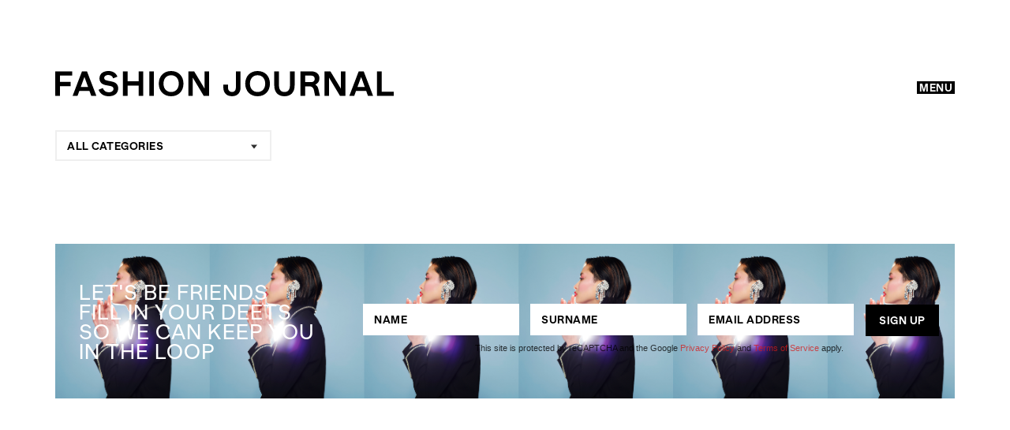

--- FILE ---
content_type: text/html; charset=UTF-8
request_url: https://fashionjournal.com.au/tag/crazy-ex-girlfriend/
body_size: 107484
content:
<!DOCTYPE html>
<html lang="en-US" />

<head>
	<meta charset="UTF-8" />
<script type="text/javascript">
/* <![CDATA[ */
 var gform;gform||(document.addEventListener("gform_main_scripts_loaded",function(){gform.scriptsLoaded=!0}),window.addEventListener("DOMContentLoaded",function(){gform.domLoaded=!0}),gform={domLoaded:!1,scriptsLoaded:!1,initializeOnLoaded:function(o){gform.domLoaded&&gform.scriptsLoaded?o():!gform.domLoaded&&gform.scriptsLoaded?window.addEventListener("DOMContentLoaded",o):document.addEventListener("gform_main_scripts_loaded",o)},hooks:{action:{},filter:{}},addAction:function(o,n,r,t){gform.addHook("action",o,n,r,t)},addFilter:function(o,n,r,t){gform.addHook("filter",o,n,r,t)},doAction:function(o){gform.doHook("action",o,arguments)},applyFilters:function(o){return gform.doHook("filter",o,arguments)},removeAction:function(o,n){gform.removeHook("action",o,n)},removeFilter:function(o,n,r){gform.removeHook("filter",o,n,r)},addHook:function(o,n,r,t,i){null==gform.hooks[o][n]&&(gform.hooks[o][n]=[]);var e=gform.hooks[o][n];null==i&&(i=n+"_"+e.length),gform.hooks[o][n].push({tag:i,callable:r,priority:t=null==t?10:t})},doHook:function(n,o,r){var t;if(r=Array.prototype.slice.call(r,1),null!=gform.hooks[n][o]&&((o=gform.hooks[n][o]).sort(function(o,n){return o.priority-n.priority}),o.forEach(function(o){"function"!=typeof(t=o.callable)&&(t=window[t]),"action"==n?t.apply(null,r):r[0]=t.apply(null,r)})),"filter"==n)return r[0]},removeHook:function(o,n,t,i){var r;null!=gform.hooks[o][n]&&(r=(r=gform.hooks[o][n]).filter(function(o,n,r){return!!(null!=i&&i!=o.tag||null!=t&&t!=o.priority)}),gform.hooks[o][n]=r)}}); 
/* ]]> */
</script>

	<meta name="viewport" content="width=device-width, initial-scale=1, maximum-scale=1, user-scalable=no">
	<link rel="profile" href="https://gmgp.org/xfn/11" />
	<link rel="pingback" href="https://fashionjournal.com.au/xmlrpc.php" />
	<link rel="shortcut icon" href="/wp-content/uploads/2017/09/FJ_favicon_32x32.png" type="image/x-icon" />
<meta name='robots' content='index, follow, max-image-preview:large, max-snippet:-1, max-video-preview:-1' />
	<style>img:is([sizes="auto" i], [sizes^="auto," i]) { contain-intrinsic-size: 3000px 1500px }</style>
	
	<!-- This site is optimized with the Yoast SEO plugin v24.7 - https://yoast.com/wordpress/plugins/seo/ -->
	<title>Crazy Ex-girlfriend - Fashion Journal</title>
	<link rel="canonical" href="https://fashionjournal.com.au/tag/crazy-ex-girlfriend/" />
	<meta property="og:locale" content="en_US" />
	<meta property="og:type" content="article" />
	<meta property="og:title" content="Crazy Ex-girlfriend - Fashion Journal" />
	<meta property="og:url" content="https://fashionjournal.com.au/tag/crazy-ex-girlfriend/" />
	<meta property="og:site_name" content="Fashion Journal" />
	<meta name="twitter:card" content="summary_large_image" />
	<meta name="twitter:site" content="@FJmagazine" />
	<script type="application/ld+json" class="yoast-schema-graph">{"@context":"https://schema.org","@graph":[{"@type":"CollectionPage","@id":"https://fashionjournal.com.au/tag/crazy-ex-girlfriend/","url":"https://fashionjournal.com.au/tag/crazy-ex-girlfriend/","name":"Crazy Ex-girlfriend - Fashion Journal","isPartOf":{"@id":"https://fashionjournal.com.au/#website"},"primaryImageOfPage":{"@id":"https://fashionjournal.com.au/tag/crazy-ex-girlfriend/#primaryimage"},"image":{"@id":"https://fashionjournal.com.au/tag/crazy-ex-girlfriend/#primaryimage"},"thumbnailUrl":"https://fashionjournal.com.au/wp-content/uploads/2016/04/maxresdefault_13.jpg","breadcrumb":{"@id":"https://fashionjournal.com.au/tag/crazy-ex-girlfriend/#breadcrumb"},"inLanguage":"en-US"},{"@type":"ImageObject","inLanguage":"en-US","@id":"https://fashionjournal.com.au/tag/crazy-ex-girlfriend/#primaryimage","url":"https://fashionjournal.com.au/wp-content/uploads/2016/04/maxresdefault_13.jpg","contentUrl":"https://fashionjournal.com.au/wp-content/uploads/2016/04/maxresdefault_13.jpg","width":900,"height":506},{"@type":"BreadcrumbList","@id":"https://fashionjournal.com.au/tag/crazy-ex-girlfriend/#breadcrumb","itemListElement":[{"@type":"ListItem","position":1,"name":"Home","item":"https://fashionjournal.com.au/"},{"@type":"ListItem","position":2,"name":"Crazy Ex-girlfriend"}]},{"@type":"WebSite","@id":"https://fashionjournal.com.au/#website","url":"https://fashionjournal.com.au/","name":"Fashion Journal","description":"","publisher":{"@id":"https://fashionjournal.com.au/#organization"},"potentialAction":[{"@type":"SearchAction","target":{"@type":"EntryPoint","urlTemplate":"https://fashionjournal.com.au/?s={search_term_string}"},"query-input":{"@type":"PropertyValueSpecification","valueRequired":true,"valueName":"search_term_string"}}],"inLanguage":"en-US"},{"@type":"Organization","@id":"https://fashionjournal.com.au/#organization","name":"Fashion Journal","url":"https://fashionjournal.com.au/","logo":{"@type":"ImageObject","inLanguage":"en-US","@id":"https://fashionjournal.com.au/#/schema/logo/image/","url":"https://fashionjournal.com.au/wp-content/uploads/2017/11/logo-fj.png","contentUrl":"https://fashionjournal.com.au/wp-content/uploads/2017/11/logo-fj.png","width":429,"height":32,"caption":"Fashion Journal"},"image":{"@id":"https://fashionjournal.com.au/#/schema/logo/image/"},"sameAs":["https://www.facebook.com/FashionJournalMag","https://x.com/FJmagazine","https://www.instagram.com/fashionjournalmagazine/","https://www.youtube.com/channel/UCmgrE-Yq6z0GsJg1JNjwH-g"]}]}</script>
	<!-- / Yoast SEO plugin. -->


<link rel='dns-prefetch' href='//www.google.com' />
<link rel='dns-prefetch' href='//www.googletagmanager.com' />
<link rel='dns-prefetch' href='//stats.wp.com' />
<link rel='dns-prefetch' href='//v0.wordpress.com' />
<link rel="alternate" type="application/rss+xml" title="Fashion Journal &raquo; Crazy Ex-girlfriend Tag Feed" href="https://fashionjournal.com.au/tag/crazy-ex-girlfriend/feed/" />
<style>@charset "UTF-8";.wp-block-archives{box-sizing:border-box}.wp-block-archives-dropdown label{display:block}.wp-block-avatar{line-height:0}.wp-block-avatar,.wp-block-avatar img{box-sizing:border-box}.wp-block-avatar.aligncenter{text-align:center}.wp-block-audio{box-sizing:border-box}.wp-block-audio :where(figcaption){margin-bottom:1em;margin-top:.5em}.wp-block-audio audio{min-width:300px;width:100%}.wp-block-button__link{align-content:center;box-sizing:border-box;cursor:pointer;display:inline-block;height:100%;text-align:center;word-break:break-word}.wp-block-button__link.aligncenter{text-align:center}.wp-block-button__link.alignright{text-align:right}:where(.wp-block-button__link){border-radius:9999px;box-shadow:none;padding:calc(.667em + 2px) calc(1.333em + 2px);text-decoration:none}.wp-block-button[style*=text-decoration] .wp-block-button__link{text-decoration:inherit}.wp-block-buttons>.wp-block-button.has-custom-width{max-width:none}.wp-block-buttons>.wp-block-button.has-custom-width .wp-block-button__link{width:100%}.wp-block-buttons>.wp-block-button.has-custom-font-size .wp-block-button__link{font-size:inherit}.wp-block-buttons>.wp-block-button.wp-block-button__width-25{width:calc(25% - var(--wp--style--block-gap, .5em)*.75)}.wp-block-buttons>.wp-block-button.wp-block-button__width-50{width:calc(50% - var(--wp--style--block-gap, .5em)*.5)}.wp-block-buttons>.wp-block-button.wp-block-button__width-75{width:calc(75% - var(--wp--style--block-gap, .5em)*.25)}.wp-block-buttons>.wp-block-button.wp-block-button__width-100{flex-basis:100%;width:100%}.wp-block-buttons.is-vertical>.wp-block-button.wp-block-button__width-25{width:25%}.wp-block-buttons.is-vertical>.wp-block-button.wp-block-button__width-50{width:50%}.wp-block-buttons.is-vertical>.wp-block-button.wp-block-button__width-75{width:75%}.wp-block-button.is-style-squared,.wp-block-button__link.wp-block-button.is-style-squared{border-radius:0}.wp-block-button.no-border-radius,.wp-block-button__link.no-border-radius{border-radius:0!important}:root :where(.wp-block-button .wp-block-button__link.is-style-outline),:root :where(.wp-block-button.is-style-outline>.wp-block-button__link){border:2px solid;padding:.667em 1.333em}:root :where(.wp-block-button .wp-block-button__link.is-style-outline:not(.has-text-color)),:root :where(.wp-block-button.is-style-outline>.wp-block-button__link:not(.has-text-color)){color:currentColor}:root :where(.wp-block-button .wp-block-button__link.is-style-outline:not(.has-background)),:root :where(.wp-block-button.is-style-outline>.wp-block-button__link:not(.has-background)){background-color:initial;background-image:none}.wp-block-buttons{box-sizing:border-box}.wp-block-buttons.is-vertical{flex-direction:column}.wp-block-buttons.is-vertical>.wp-block-button:last-child{margin-bottom:0}.wp-block-buttons>.wp-block-button{display:inline-block;margin:0}.wp-block-buttons.is-content-justification-left{justify-content:flex-start}.wp-block-buttons.is-content-justification-left.is-vertical{align-items:flex-start}.wp-block-buttons.is-content-justification-center{justify-content:center}.wp-block-buttons.is-content-justification-center.is-vertical{align-items:center}.wp-block-buttons.is-content-justification-right{justify-content:flex-end}.wp-block-buttons.is-content-justification-right.is-vertical{align-items:flex-end}.wp-block-buttons.is-content-justification-space-between{justify-content:space-between}.wp-block-buttons.aligncenter{text-align:center}.wp-block-buttons:not(.is-content-justification-space-between,.is-content-justification-right,.is-content-justification-left,.is-content-justification-center) .wp-block-button.aligncenter{margin-left:auto;margin-right:auto;width:100%}.wp-block-buttons[style*=text-decoration] .wp-block-button,.wp-block-buttons[style*=text-decoration] .wp-block-button__link{text-decoration:inherit}.wp-block-buttons.has-custom-font-size .wp-block-button__link{font-size:inherit}.wp-block-buttons .wp-block-button__link{width:100%}.wp-block-button.aligncenter,.wp-block-calendar{text-align:center}.wp-block-calendar td,.wp-block-calendar th{border:1px solid;padding:.25em}.wp-block-calendar th{font-weight:400}.wp-block-calendar caption{background-color:inherit}.wp-block-calendar table{border-collapse:collapse;width:100%}.wp-block-calendar table:where(:not(.has-text-color)){color:#40464d}.wp-block-calendar table:where(:not(.has-text-color)) td,.wp-block-calendar table:where(:not(.has-text-color)) th{border-color:#ddd}.wp-block-calendar table.has-background th{background-color:inherit}.wp-block-calendar table.has-text-color th{color:inherit}:where(.wp-block-calendar table:not(.has-background) th){background:#ddd}.wp-block-categories{box-sizing:border-box}.wp-block-categories.alignleft{margin-right:2em}.wp-block-categories.alignright{margin-left:2em}.wp-block-categories.wp-block-categories-dropdown.aligncenter{text-align:center}.wp-block-categories .wp-block-categories__label{display:block;width:100%}.wp-block-code{box-sizing:border-box}.wp-block-code code{ direction:ltr;display:block;font-family:inherit;overflow-wrap:break-word;text-align:initial;white-space:pre-wrap }.wp-block-columns{align-items:normal!important;box-sizing:border-box;display:flex;flex-wrap:wrap!important}@media (min-width:782px){.wp-block-columns{flex-wrap:nowrap!important}}.wp-block-columns.are-vertically-aligned-top{align-items:flex-start}.wp-block-columns.are-vertically-aligned-center{align-items:center}.wp-block-columns.are-vertically-aligned-bottom{align-items:flex-end}@media (max-width:781px){.wp-block-columns:not(.is-not-stacked-on-mobile)>.wp-block-column{flex-basis:100%!important}}@media (min-width:782px){.wp-block-columns:not(.is-not-stacked-on-mobile)>.wp-block-column{flex-basis:0;flex-grow:1}.wp-block-columns:not(.is-not-stacked-on-mobile)>.wp-block-column[style*=flex-basis]{flex-grow:0}}.wp-block-columns.is-not-stacked-on-mobile{flex-wrap:nowrap!important}.wp-block-columns.is-not-stacked-on-mobile>.wp-block-column{flex-basis:0;flex-grow:1}.wp-block-columns.is-not-stacked-on-mobile>.wp-block-column[style*=flex-basis]{flex-grow:0}:where(.wp-block-columns){margin-bottom:1.75em}:where(.wp-block-columns.has-background){padding:1.25em 2.375em}.wp-block-column{flex-grow:1;min-width:0;overflow-wrap:break-word;word-break:break-word}.wp-block-column.is-vertically-aligned-top{align-self:flex-start}.wp-block-column.is-vertically-aligned-center{align-self:center}.wp-block-column.is-vertically-aligned-bottom{align-self:flex-end}.wp-block-column.is-vertically-aligned-stretch{align-self:stretch}.wp-block-column.is-vertically-aligned-bottom,.wp-block-column.is-vertically-aligned-center,.wp-block-column.is-vertically-aligned-top{width:100%}.wp-block-post-comments{box-sizing:border-box}.wp-block-post-comments .alignleft{float:left}.wp-block-post-comments .alignright{float:right}.wp-block-post-comments .navigation:after{clear:both;content:"";display:table}.wp-block-post-comments .commentlist{clear:both;list-style:none;margin:0;padding:0}.wp-block-post-comments .commentlist .comment{min-height:2.25em;padding-left:3.25em}.wp-block-post-comments .commentlist .comment p{font-size:1em;line-height:1.8;margin:1em 0}.wp-block-post-comments .commentlist .children{list-style:none;margin:0;padding:0}.wp-block-post-comments .comment-author{line-height:1.5}.wp-block-post-comments .comment-author .avatar{border-radius:1.5em;display:block;float:left;height:2.5em;margin-right:.75em;margin-top:.5em;width:2.5em}.wp-block-post-comments .comment-author cite{font-style:normal}.wp-block-post-comments .comment-meta{font-size:.875em;line-height:1.5}.wp-block-post-comments .comment-meta b{font-weight:400}.wp-block-post-comments .comment-meta .comment-awaiting-moderation{display:block;margin-bottom:1em;margin-top:1em}.wp-block-post-comments .comment-body .commentmetadata{font-size:.875em}.wp-block-post-comments .comment-form-author label,.wp-block-post-comments .comment-form-comment label,.wp-block-post-comments .comment-form-email label,.wp-block-post-comments .comment-form-url label{display:block;margin-bottom:.25em}.wp-block-post-comments .comment-form input:not([type=submit]):not([type=checkbox]),.wp-block-post-comments .comment-form textarea{box-sizing:border-box;display:block;width:100%}.wp-block-post-comments .comment-form-cookies-consent{display:flex;gap:.25em}.wp-block-post-comments .comment-form-cookies-consent #wp-comment-cookies-consent{margin-top:.35em}.wp-block-post-comments .comment-reply-title{margin-bottom:0}.wp-block-post-comments .comment-reply-title :where(small){font-size:var(--wp--preset--font-size--medium,smaller);margin-left:.5em}.wp-block-post-comments .reply{font-size:.875em;margin-bottom:1.4em}.wp-block-post-comments input:not([type=submit]),.wp-block-post-comments textarea{border:1px solid #949494;font-family:inherit;font-size:1em}.wp-block-post-comments input:not([type=submit]):not([type=checkbox]),.wp-block-post-comments textarea{padding:calc(.667em + 2px)}:where(.wp-block-post-comments input[type=submit]){border:none}.wp-block-comments{box-sizing:border-box}.wp-block-comments-pagination>.wp-block-comments-pagination-next,.wp-block-comments-pagination>.wp-block-comments-pagination-numbers,.wp-block-comments-pagination>.wp-block-comments-pagination-previous{font-size:inherit;margin-bottom:.5em;margin-right:.5em}.wp-block-comments-pagination>.wp-block-comments-pagination-next:last-child,.wp-block-comments-pagination>.wp-block-comments-pagination-numbers:last-child,.wp-block-comments-pagination>.wp-block-comments-pagination-previous:last-child{margin-right:0}.wp-block-comments-pagination .wp-block-comments-pagination-previous-arrow{display:inline-block;margin-right:1ch}.wp-block-comments-pagination .wp-block-comments-pagination-previous-arrow:not(.is-arrow-chevron){transform:scaleX(1)}.wp-block-comments-pagination .wp-block-comments-pagination-next-arrow{display:inline-block;margin-left:1ch}.wp-block-comments-pagination .wp-block-comments-pagination-next-arrow:not(.is-arrow-chevron){transform:scaleX(1)}.wp-block-comments-pagination.aligncenter{justify-content:center}.wp-block-comment-template{box-sizing:border-box;list-style:none;margin-bottom:0;max-width:100%;padding:0}.wp-block-comment-template li{clear:both}.wp-block-comment-template ol{list-style:none;margin-bottom:0;max-width:100%;padding-left:2rem}.wp-block-comment-template.alignleft{float:left}.wp-block-comment-template.aligncenter{margin-left:auto;margin-right:auto;width:fit-content}.wp-block-comment-template.alignright{float:right}.wp-block-comment-date{box-sizing:border-box}.comment-awaiting-moderation{display:block;font-size:.875em;line-height:1.5}.wp-block-comment-author-name,.wp-block-comment-content,.wp-block-comment-edit-link,.wp-block-comment-reply-link{box-sizing:border-box}.wp-block-cover,.wp-block-cover-image{align-items:center;background-position:50%;box-sizing:border-box;display:flex;justify-content:center;min-height:430px;overflow:hidden;overflow:clip;padding:1em;position:relative}.wp-block-cover .has-background-dim:not([class*=-background-color]),.wp-block-cover-image .has-background-dim:not([class*=-background-color]),.wp-block-cover-image.has-background-dim:not([class*=-background-color]),.wp-block-cover.has-background-dim:not([class*=-background-color]){background-color:#000}.wp-block-cover .has-background-dim.has-background-gradient,.wp-block-cover-image .has-background-dim.has-background-gradient{background-color:initial}.wp-block-cover-image.has-background-dim:before,.wp-block-cover.has-background-dim:before{background-color:inherit;content:""}.wp-block-cover .wp-block-cover__background,.wp-block-cover .wp-block-cover__gradient-background,.wp-block-cover-image .wp-block-cover__background,.wp-block-cover-image .wp-block-cover__gradient-background,.wp-block-cover-image.has-background-dim:not(.has-background-gradient):before,.wp-block-cover.has-background-dim:not(.has-background-gradient):before{bottom:0;left:0;opacity:.5;position:absolute;right:0;top:0}.wp-block-cover-image.has-background-dim.has-background-dim-10 .wp-block-cover__background,.wp-block-cover-image.has-background-dim.has-background-dim-10 .wp-block-cover__gradient-background,.wp-block-cover-image.has-background-dim.has-background-dim-10:not(.has-background-gradient):before,.wp-block-cover.has-background-dim.has-background-dim-10 .wp-block-cover__background,.wp-block-cover.has-background-dim.has-background-dim-10 .wp-block-cover__gradient-background,.wp-block-cover.has-background-dim.has-background-dim-10:not(.has-background-gradient):before{opacity:.1}.wp-block-cover-image.has-background-dim.has-background-dim-20 .wp-block-cover__background,.wp-block-cover-image.has-background-dim.has-background-dim-20 .wp-block-cover__gradient-background,.wp-block-cover-image.has-background-dim.has-background-dim-20:not(.has-background-gradient):before,.wp-block-cover.has-background-dim.has-background-dim-20 .wp-block-cover__background,.wp-block-cover.has-background-dim.has-background-dim-20 .wp-block-cover__gradient-background,.wp-block-cover.has-background-dim.has-background-dim-20:not(.has-background-gradient):before{opacity:.2}.wp-block-cover-image.has-background-dim.has-background-dim-30 .wp-block-cover__background,.wp-block-cover-image.has-background-dim.has-background-dim-30 .wp-block-cover__gradient-background,.wp-block-cover-image.has-background-dim.has-background-dim-30:not(.has-background-gradient):before,.wp-block-cover.has-background-dim.has-background-dim-30 .wp-block-cover__background,.wp-block-cover.has-background-dim.has-background-dim-30 .wp-block-cover__gradient-background,.wp-block-cover.has-background-dim.has-background-dim-30:not(.has-background-gradient):before{opacity:.3}.wp-block-cover-image.has-background-dim.has-background-dim-40 .wp-block-cover__background,.wp-block-cover-image.has-background-dim.has-background-dim-40 .wp-block-cover__gradient-background,.wp-block-cover-image.has-background-dim.has-background-dim-40:not(.has-background-gradient):before,.wp-block-cover.has-background-dim.has-background-dim-40 .wp-block-cover__background,.wp-block-cover.has-background-dim.has-background-dim-40 .wp-block-cover__gradient-background,.wp-block-cover.has-background-dim.has-background-dim-40:not(.has-background-gradient):before{opacity:.4}.wp-block-cover-image.has-background-dim.has-background-dim-50 .wp-block-cover__background,.wp-block-cover-image.has-background-dim.has-background-dim-50 .wp-block-cover__gradient-background,.wp-block-cover-image.has-background-dim.has-background-dim-50:not(.has-background-gradient):before,.wp-block-cover.has-background-dim.has-background-dim-50 .wp-block-cover__background,.wp-block-cover.has-background-dim.has-background-dim-50 .wp-block-cover__gradient-background,.wp-block-cover.has-background-dim.has-background-dim-50:not(.has-background-gradient):before{opacity:.5}.wp-block-cover-image.has-background-dim.has-background-dim-60 .wp-block-cover__background,.wp-block-cover-image.has-background-dim.has-background-dim-60 .wp-block-cover__gradient-background,.wp-block-cover-image.has-background-dim.has-background-dim-60:not(.has-background-gradient):before,.wp-block-cover.has-background-dim.has-background-dim-60 .wp-block-cover__background,.wp-block-cover.has-background-dim.has-background-dim-60 .wp-block-cover__gradient-background,.wp-block-cover.has-background-dim.has-background-dim-60:not(.has-background-gradient):before{opacity:.6}.wp-block-cover-image.has-background-dim.has-background-dim-70 .wp-block-cover__background,.wp-block-cover-image.has-background-dim.has-background-dim-70 .wp-block-cover__gradient-background,.wp-block-cover-image.has-background-dim.has-background-dim-70:not(.has-background-gradient):before,.wp-block-cover.has-background-dim.has-background-dim-70 .wp-block-cover__background,.wp-block-cover.has-background-dim.has-background-dim-70 .wp-block-cover__gradient-background,.wp-block-cover.has-background-dim.has-background-dim-70:not(.has-background-gradient):before{opacity:.7}.wp-block-cover-image.has-background-dim.has-background-dim-80 .wp-block-cover__background,.wp-block-cover-image.has-background-dim.has-background-dim-80 .wp-block-cover__gradient-background,.wp-block-cover-image.has-background-dim.has-background-dim-80:not(.has-background-gradient):before,.wp-block-cover.has-background-dim.has-background-dim-80 .wp-block-cover__background,.wp-block-cover.has-background-dim.has-background-dim-80 .wp-block-cover__gradient-background,.wp-block-cover.has-background-dim.has-background-dim-80:not(.has-background-gradient):before{opacity:.8}.wp-block-cover-image.has-background-dim.has-background-dim-90 .wp-block-cover__background,.wp-block-cover-image.has-background-dim.has-background-dim-90 .wp-block-cover__gradient-background,.wp-block-cover-image.has-background-dim.has-background-dim-90:not(.has-background-gradient):before,.wp-block-cover.has-background-dim.has-background-dim-90 .wp-block-cover__background,.wp-block-cover.has-background-dim.has-background-dim-90 .wp-block-cover__gradient-background,.wp-block-cover.has-background-dim.has-background-dim-90:not(.has-background-gradient):before{opacity:.9}.wp-block-cover-image.has-background-dim.has-background-dim-100 .wp-block-cover__background,.wp-block-cover-image.has-background-dim.has-background-dim-100 .wp-block-cover__gradient-background,.wp-block-cover-image.has-background-dim.has-background-dim-100:not(.has-background-gradient):before,.wp-block-cover.has-background-dim.has-background-dim-100 .wp-block-cover__background,.wp-block-cover.has-background-dim.has-background-dim-100 .wp-block-cover__gradient-background,.wp-block-cover.has-background-dim.has-background-dim-100:not(.has-background-gradient):before{opacity:1}.wp-block-cover .wp-block-cover__background.has-background-dim.has-background-dim-0,.wp-block-cover .wp-block-cover__gradient-background.has-background-dim.has-background-dim-0,.wp-block-cover-image .wp-block-cover__background.has-background-dim.has-background-dim-0,.wp-block-cover-image .wp-block-cover__gradient-background.has-background-dim.has-background-dim-0{opacity:0}.wp-block-cover .wp-block-cover__background.has-background-dim.has-background-dim-10,.wp-block-cover .wp-block-cover__gradient-background.has-background-dim.has-background-dim-10,.wp-block-cover-image .wp-block-cover__background.has-background-dim.has-background-dim-10,.wp-block-cover-image .wp-block-cover__gradient-background.has-background-dim.has-background-dim-10{opacity:.1}.wp-block-cover .wp-block-cover__background.has-background-dim.has-background-dim-20,.wp-block-cover .wp-block-cover__gradient-background.has-background-dim.has-background-dim-20,.wp-block-cover-image .wp-block-cover__background.has-background-dim.has-background-dim-20,.wp-block-cover-image .wp-block-cover__gradient-background.has-background-dim.has-background-dim-20{opacity:.2}.wp-block-cover .wp-block-cover__background.has-background-dim.has-background-dim-30,.wp-block-cover .wp-block-cover__gradient-background.has-background-dim.has-background-dim-30,.wp-block-cover-image .wp-block-cover__background.has-background-dim.has-background-dim-30,.wp-block-cover-image .wp-block-cover__gradient-background.has-background-dim.has-background-dim-30{opacity:.3}.wp-block-cover .wp-block-cover__background.has-background-dim.has-background-dim-40,.wp-block-cover .wp-block-cover__gradient-background.has-background-dim.has-background-dim-40,.wp-block-cover-image .wp-block-cover__background.has-background-dim.has-background-dim-40,.wp-block-cover-image .wp-block-cover__gradient-background.has-background-dim.has-background-dim-40{opacity:.4}.wp-block-cover .wp-block-cover__background.has-background-dim.has-background-dim-50,.wp-block-cover .wp-block-cover__gradient-background.has-background-dim.has-background-dim-50,.wp-block-cover-image .wp-block-cover__background.has-background-dim.has-background-dim-50,.wp-block-cover-image .wp-block-cover__gradient-background.has-background-dim.has-background-dim-50{opacity:.5}.wp-block-cover .wp-block-cover__background.has-background-dim.has-background-dim-60,.wp-block-cover .wp-block-cover__gradient-background.has-background-dim.has-background-dim-60,.wp-block-cover-image .wp-block-cover__background.has-background-dim.has-background-dim-60,.wp-block-cover-image .wp-block-cover__gradient-background.has-background-dim.has-background-dim-60{opacity:.6}.wp-block-cover .wp-block-cover__background.has-background-dim.has-background-dim-70,.wp-block-cover .wp-block-cover__gradient-background.has-background-dim.has-background-dim-70,.wp-block-cover-image .wp-block-cover__background.has-background-dim.has-background-dim-70,.wp-block-cover-image .wp-block-cover__gradient-background.has-background-dim.has-background-dim-70{opacity:.7}.wp-block-cover .wp-block-cover__background.has-background-dim.has-background-dim-80,.wp-block-cover .wp-block-cover__gradient-background.has-background-dim.has-background-dim-80,.wp-block-cover-image .wp-block-cover__background.has-background-dim.has-background-dim-80,.wp-block-cover-image .wp-block-cover__gradient-background.has-background-dim.has-background-dim-80{opacity:.8}.wp-block-cover .wp-block-cover__background.has-background-dim.has-background-dim-90,.wp-block-cover .wp-block-cover__gradient-background.has-background-dim.has-background-dim-90,.wp-block-cover-image .wp-block-cover__background.has-background-dim.has-background-dim-90,.wp-block-cover-image .wp-block-cover__gradient-background.has-background-dim.has-background-dim-90{opacity:.9}.wp-block-cover .wp-block-cover__background.has-background-dim.has-background-dim-100,.wp-block-cover .wp-block-cover__gradient-background.has-background-dim.has-background-dim-100,.wp-block-cover-image .wp-block-cover__background.has-background-dim.has-background-dim-100,.wp-block-cover-image .wp-block-cover__gradient-background.has-background-dim.has-background-dim-100{opacity:1}.wp-block-cover-image.alignleft,.wp-block-cover-image.alignright,.wp-block-cover.alignleft,.wp-block-cover.alignright{max-width:420px;width:100%}.wp-block-cover-image.aligncenter,.wp-block-cover-image.alignleft,.wp-block-cover-image.alignright,.wp-block-cover.aligncenter,.wp-block-cover.alignleft,.wp-block-cover.alignright{display:flex}.wp-block-cover .wp-block-cover__inner-container,.wp-block-cover-image .wp-block-cover__inner-container{color:inherit;position:relative;width:100%}.wp-block-cover-image.is-position-top-left,.wp-block-cover.is-position-top-left{align-items:flex-start;justify-content:flex-start}.wp-block-cover-image.is-position-top-center,.wp-block-cover.is-position-top-center{align-items:flex-start;justify-content:center}.wp-block-cover-image.is-position-top-right,.wp-block-cover.is-position-top-right{align-items:flex-start;justify-content:flex-end}.wp-block-cover-image.is-position-center-left,.wp-block-cover.is-position-center-left{align-items:center;justify-content:flex-start}.wp-block-cover-image.is-position-center-center,.wp-block-cover.is-position-center-center{align-items:center;justify-content:center}.wp-block-cover-image.is-position-center-right,.wp-block-cover.is-position-center-right{align-items:center;justify-content:flex-end}.wp-block-cover-image.is-position-bottom-left,.wp-block-cover.is-position-bottom-left{align-items:flex-end;justify-content:flex-start}.wp-block-cover-image.is-position-bottom-center,.wp-block-cover.is-position-bottom-center{align-items:flex-end;justify-content:center}.wp-block-cover-image.is-position-bottom-right,.wp-block-cover.is-position-bottom-right{align-items:flex-end;justify-content:flex-end}.wp-block-cover-image.has-custom-content-position.has-custom-content-position .wp-block-cover__inner-container,.wp-block-cover.has-custom-content-position.has-custom-content-position .wp-block-cover__inner-container{margin:0}.wp-block-cover-image.has-custom-content-position.has-custom-content-position.is-position-bottom-left .wp-block-cover__inner-container,.wp-block-cover-image.has-custom-content-position.has-custom-content-position.is-position-bottom-right .wp-block-cover__inner-container,.wp-block-cover-image.has-custom-content-position.has-custom-content-position.is-position-center-left .wp-block-cover__inner-container,.wp-block-cover-image.has-custom-content-position.has-custom-content-position.is-position-center-right .wp-block-cover__inner-container,.wp-block-cover-image.has-custom-content-position.has-custom-content-position.is-position-top-left .wp-block-cover__inner-container,.wp-block-cover-image.has-custom-content-position.has-custom-content-position.is-position-top-right .wp-block-cover__inner-container,.wp-block-cover.has-custom-content-position.has-custom-content-position.is-position-bottom-left .wp-block-cover__inner-container,.wp-block-cover.has-custom-content-position.has-custom-content-position.is-position-bottom-right .wp-block-cover__inner-container,.wp-block-cover.has-custom-content-position.has-custom-content-position.is-position-center-left .wp-block-cover__inner-container,.wp-block-cover.has-custom-content-position.has-custom-content-position.is-position-center-right .wp-block-cover__inner-container,.wp-block-cover.has-custom-content-position.has-custom-content-position.is-position-top-left .wp-block-cover__inner-container,.wp-block-cover.has-custom-content-position.has-custom-content-position.is-position-top-right .wp-block-cover__inner-container{margin:0;width:auto}.wp-block-cover .wp-block-cover__image-background,.wp-block-cover video.wp-block-cover__video-background,.wp-block-cover-image .wp-block-cover__image-background,.wp-block-cover-image video.wp-block-cover__video-background{border:none;bottom:0;box-shadow:none;height:100%;left:0;margin:0;max-height:none;max-width:none;object-fit:cover;outline:none;padding:0;position:absolute;right:0;top:0;width:100%}.wp-block-cover-image.has-parallax,.wp-block-cover.has-parallax,.wp-block-cover__image-background.has-parallax,video.wp-block-cover__video-background.has-parallax{background-attachment:fixed;background-repeat:no-repeat;background-size:cover}@supports (-webkit-touch-callout:inherit){.wp-block-cover-image.has-parallax,.wp-block-cover.has-parallax,.wp-block-cover__image-background.has-parallax,video.wp-block-cover__video-background.has-parallax{background-attachment:scroll}}@media (prefers-reduced-motion:reduce){.wp-block-cover-image.has-parallax,.wp-block-cover.has-parallax,.wp-block-cover__image-background.has-parallax,video.wp-block-cover__video-background.has-parallax{background-attachment:scroll}}.wp-block-cover-image.is-repeated,.wp-block-cover.is-repeated,.wp-block-cover__image-background.is-repeated,video.wp-block-cover__video-background.is-repeated{background-repeat:repeat;background-size:auto}.wp-block-cover-image-text,.wp-block-cover-image-text a,.wp-block-cover-image-text a:active,.wp-block-cover-image-text a:focus,.wp-block-cover-image-text a:hover,.wp-block-cover-text,.wp-block-cover-text a,.wp-block-cover-text a:active,.wp-block-cover-text a:focus,.wp-block-cover-text a:hover,section.wp-block-cover-image h2,section.wp-block-cover-image h2 a,section.wp-block-cover-image h2 a:active,section.wp-block-cover-image h2 a:focus,section.wp-block-cover-image h2 a:hover{color:#fff}.wp-block-cover-image .wp-block-cover.has-left-content{justify-content:flex-start}.wp-block-cover-image .wp-block-cover.has-right-content{justify-content:flex-end}.wp-block-cover-image.has-left-content .wp-block-cover-image-text,.wp-block-cover.has-left-content .wp-block-cover-text,section.wp-block-cover-image.has-left-content>h2{margin-left:0;text-align:left}.wp-block-cover-image.has-right-content .wp-block-cover-image-text,.wp-block-cover.has-right-content .wp-block-cover-text,section.wp-block-cover-image.has-right-content>h2{margin-right:0;text-align:right}.wp-block-cover .wp-block-cover-text,.wp-block-cover-image .wp-block-cover-image-text,section.wp-block-cover-image>h2{font-size:2em;line-height:1.25;margin-bottom:0;max-width:840px;padding:.44em;text-align:center;z-index:1}:where(.wp-block-cover-image:not(.has-text-color)),:where(.wp-block-cover:not(.has-text-color)){color:#fff}:where(.wp-block-cover-image.is-light:not(.has-text-color)),:where(.wp-block-cover.is-light:not(.has-text-color)){color:#000}:root :where(.wp-block-cover h1:not(.has-text-color)),:root :where(.wp-block-cover h2:not(.has-text-color)),:root :where(.wp-block-cover h3:not(.has-text-color)),:root :where(.wp-block-cover h4:not(.has-text-color)),:root :where(.wp-block-cover h5:not(.has-text-color)),:root :where(.wp-block-cover h6:not(.has-text-color)),:root :where(.wp-block-cover p:not(.has-text-color)){color:inherit}body:not(.editor-styles-wrapper) .wp-block-cover:not(.wp-block-cover:has(.wp-block-cover__background+.wp-block-cover__inner-container)) .wp-block-cover__image-background,body:not(.editor-styles-wrapper) .wp-block-cover:not(.wp-block-cover:has(.wp-block-cover__background+.wp-block-cover__inner-container)) .wp-block-cover__video-background{z-index:0}body:not(.editor-styles-wrapper) .wp-block-cover:not(.wp-block-cover:has(.wp-block-cover__background+.wp-block-cover__inner-container)) .wp-block-cover__background,body:not(.editor-styles-wrapper) .wp-block-cover:not(.wp-block-cover:has(.wp-block-cover__background+.wp-block-cover__inner-container)) .wp-block-cover__gradient-background,body:not(.editor-styles-wrapper) .wp-block-cover:not(.wp-block-cover:has(.wp-block-cover__background+.wp-block-cover__inner-container)) .wp-block-cover__inner-container,body:not(.editor-styles-wrapper) .wp-block-cover:not(.wp-block-cover:has(.wp-block-cover__background+.wp-block-cover__inner-container)).has-background-dim:not(.has-background-gradient):before{z-index:1}.has-modal-open body:not(.editor-styles-wrapper) .wp-block-cover:not(.wp-block-cover:has(.wp-block-cover__background+.wp-block-cover__inner-container)) .wp-block-cover__inner-container{z-index:auto}.wp-block-details{box-sizing:border-box}.wp-block-details summary{cursor:pointer}.wp-block-embed.alignleft,.wp-block-embed.alignright,.wp-block[data-align=left]>[data-type="core/embed"],.wp-block[data-align=right]>[data-type="core/embed"]{max-width:360px;width:100%}.wp-block-embed.alignleft .wp-block-embed__wrapper,.wp-block-embed.alignright .wp-block-embed__wrapper,.wp-block[data-align=left]>[data-type="core/embed"] .wp-block-embed__wrapper,.wp-block[data-align=right]>[data-type="core/embed"] .wp-block-embed__wrapper{min-width:280px}.wp-block-cover .wp-block-embed{min-height:240px;min-width:320px}.wp-block-embed{overflow-wrap:break-word}.wp-block-embed :where(figcaption){margin-bottom:1em;margin-top:.5em}.wp-block-embed iframe{max-width:100%}.wp-block-embed__wrapper{position:relative}.wp-embed-responsive .wp-has-aspect-ratio .wp-block-embed__wrapper:before{content:"";display:block;padding-top:50%}.wp-embed-responsive .wp-has-aspect-ratio iframe{bottom:0;height:100%;left:0;position:absolute;right:0;top:0;width:100%}.wp-embed-responsive .wp-embed-aspect-21-9 .wp-block-embed__wrapper:before{padding-top:42.85%}.wp-embed-responsive .wp-embed-aspect-18-9 .wp-block-embed__wrapper:before{padding-top:50%}.wp-embed-responsive .wp-embed-aspect-16-9 .wp-block-embed__wrapper:before{padding-top:56.25%}.wp-embed-responsive .wp-embed-aspect-4-3 .wp-block-embed__wrapper:before{padding-top:75%}.wp-embed-responsive .wp-embed-aspect-1-1 .wp-block-embed__wrapper:before{padding-top:100%}.wp-embed-responsive .wp-embed-aspect-9-16 .wp-block-embed__wrapper:before{padding-top:177.77%}.wp-embed-responsive .wp-embed-aspect-1-2 .wp-block-embed__wrapper:before{padding-top:200%}.wp-block-file{box-sizing:border-box}.wp-block-file:not(.wp-element-button){font-size:.8em}.wp-block-file.aligncenter{text-align:center}.wp-block-file.alignright{text-align:right}.wp-block-file *+.wp-block-file__button{margin-left:.75em}:where(.wp-block-file){margin-bottom:1.5em}.wp-block-file__embed{margin-bottom:1em}:where(.wp-block-file__button){border-radius:2em;display:inline-block;padding:.5em 1em}:where(.wp-block-file__button):is(a):active,:where(.wp-block-file__button):is(a):focus,:where(.wp-block-file__button):is(a):hover,:where(.wp-block-file__button):is(a):visited{box-shadow:none;color:#fff;opacity:.85;text-decoration:none}.wp-block-form-input__label{display:flex;flex-direction:column;gap:.25em;margin-bottom:.5em;width:100%}.wp-block-form-input__label.is-label-inline{align-items:center;flex-direction:row;gap:.5em}.wp-block-form-input__label.is-label-inline .wp-block-form-input__label-content{margin-bottom:.5em}.wp-block-form-input__label:has(input[type=checkbox]){flex-direction:row;width:fit-content}.wp-block-form-input__label:has(input[type=checkbox]) .wp-block-form-input__label-content{margin:0}.wp-block-form-input__label:has(.wp-block-form-input__label-content+input[type=checkbox]){flex-direction:row-reverse}.wp-block-form-input__label-content{width:fit-content}.wp-block-form-input__input{font-size:1em;margin-bottom:.5em;padding:0 .5em}.wp-block-form-input__input[type=date],.wp-block-form-input__input[type=datetime-local],.wp-block-form-input__input[type=datetime],.wp-block-form-input__input[type=email],.wp-block-form-input__input[type=month],.wp-block-form-input__input[type=number],.wp-block-form-input__input[type=password],.wp-block-form-input__input[type=search],.wp-block-form-input__input[type=tel],.wp-block-form-input__input[type=text],.wp-block-form-input__input[type=time],.wp-block-form-input__input[type=url],.wp-block-form-input__input[type=week]{border:1px solid;line-height:2;min-height:2em}textarea.wp-block-form-input__input{min-height:10em}.blocks-gallery-grid:not(.has-nested-images),.wp-block-gallery:not(.has-nested-images){display:flex;flex-wrap:wrap;list-style-type:none;margin:0;padding:0}.blocks-gallery-grid:not(.has-nested-images) .blocks-gallery-image,.blocks-gallery-grid:not(.has-nested-images) .blocks-gallery-item,.wp-block-gallery:not(.has-nested-images) .blocks-gallery-image,.wp-block-gallery:not(.has-nested-images) .blocks-gallery-item{display:flex;flex-direction:column;flex-grow:1;justify-content:center;margin:0 1em 1em 0;position:relative;width:calc(50% - 1em)}.blocks-gallery-grid:not(.has-nested-images) .blocks-gallery-image:nth-of-type(2n),.blocks-gallery-grid:not(.has-nested-images) .blocks-gallery-item:nth-of-type(2n),.wp-block-gallery:not(.has-nested-images) .blocks-gallery-image:nth-of-type(2n),.wp-block-gallery:not(.has-nested-images) .blocks-gallery-item:nth-of-type(2n){margin-right:0}.blocks-gallery-grid:not(.has-nested-images) .blocks-gallery-image figure,.blocks-gallery-grid:not(.has-nested-images) .blocks-gallery-item figure,.wp-block-gallery:not(.has-nested-images) .blocks-gallery-image figure,.wp-block-gallery:not(.has-nested-images) .blocks-gallery-item figure{align-items:flex-end;display:flex;height:100%;justify-content:flex-start;margin:0}.blocks-gallery-grid:not(.has-nested-images) .blocks-gallery-image img,.blocks-gallery-grid:not(.has-nested-images) .blocks-gallery-item img,.wp-block-gallery:not(.has-nested-images) .blocks-gallery-image img,.wp-block-gallery:not(.has-nested-images) .blocks-gallery-item img{display:block;height:auto;max-width:100%;width:auto}.blocks-gallery-grid:not(.has-nested-images) .blocks-gallery-image figcaption,.blocks-gallery-grid:not(.has-nested-images) .blocks-gallery-item figcaption,.wp-block-gallery:not(.has-nested-images) .blocks-gallery-image figcaption,.wp-block-gallery:not(.has-nested-images) .blocks-gallery-item figcaption{background:linear-gradient(0deg,#000000b3,#0000004d 70%,#0000);bottom:0;box-sizing:border-box;color:#fff;font-size:.8em;margin:0;max-height:100%;overflow:auto;padding:3em .77em .7em;position:absolute;text-align:center;width:100%;z-index:2}.blocks-gallery-grid:not(.has-nested-images) .blocks-gallery-image figcaption img,.blocks-gallery-grid:not(.has-nested-images) .blocks-gallery-item figcaption img,.wp-block-gallery:not(.has-nested-images) .blocks-gallery-image figcaption img,.wp-block-gallery:not(.has-nested-images) .blocks-gallery-item figcaption img{display:inline}.blocks-gallery-grid:not(.has-nested-images) figcaption,.wp-block-gallery:not(.has-nested-images) figcaption{flex-grow:1}.blocks-gallery-grid:not(.has-nested-images).is-cropped .blocks-gallery-image a,.blocks-gallery-grid:not(.has-nested-images).is-cropped .blocks-gallery-image img,.blocks-gallery-grid:not(.has-nested-images).is-cropped .blocks-gallery-item a,.blocks-gallery-grid:not(.has-nested-images).is-cropped .blocks-gallery-item img,.wp-block-gallery:not(.has-nested-images).is-cropped .blocks-gallery-image a,.wp-block-gallery:not(.has-nested-images).is-cropped .blocks-gallery-image img,.wp-block-gallery:not(.has-nested-images).is-cropped .blocks-gallery-item a,.wp-block-gallery:not(.has-nested-images).is-cropped .blocks-gallery-item img{flex:1;height:100%;object-fit:cover;width:100%}.blocks-gallery-grid:not(.has-nested-images).columns-1 .blocks-gallery-image,.blocks-gallery-grid:not(.has-nested-images).columns-1 .blocks-gallery-item,.wp-block-gallery:not(.has-nested-images).columns-1 .blocks-gallery-image,.wp-block-gallery:not(.has-nested-images).columns-1 .blocks-gallery-item{margin-right:0;width:100%}@media (min-width:600px){.blocks-gallery-grid:not(.has-nested-images).columns-3 .blocks-gallery-image,.blocks-gallery-grid:not(.has-nested-images).columns-3 .blocks-gallery-item,.wp-block-gallery:not(.has-nested-images).columns-3 .blocks-gallery-image,.wp-block-gallery:not(.has-nested-images).columns-3 .blocks-gallery-item{margin-right:1em;width:calc(33.33333% - .66667em)}.blocks-gallery-grid:not(.has-nested-images).columns-4 .blocks-gallery-image,.blocks-gallery-grid:not(.has-nested-images).columns-4 .blocks-gallery-item,.wp-block-gallery:not(.has-nested-images).columns-4 .blocks-gallery-image,.wp-block-gallery:not(.has-nested-images).columns-4 .blocks-gallery-item{margin-right:1em;width:calc(25% - .75em)}.blocks-gallery-grid:not(.has-nested-images).columns-5 .blocks-gallery-image,.blocks-gallery-grid:not(.has-nested-images).columns-5 .blocks-gallery-item,.wp-block-gallery:not(.has-nested-images).columns-5 .blocks-gallery-image,.wp-block-gallery:not(.has-nested-images).columns-5 .blocks-gallery-item{margin-right:1em;width:calc(20% - .8em)}.blocks-gallery-grid:not(.has-nested-images).columns-6 .blocks-gallery-image,.blocks-gallery-grid:not(.has-nested-images).columns-6 .blocks-gallery-item,.wp-block-gallery:not(.has-nested-images).columns-6 .blocks-gallery-image,.wp-block-gallery:not(.has-nested-images).columns-6 .blocks-gallery-item{margin-right:1em;width:calc(16.66667% - .83333em)}.blocks-gallery-grid:not(.has-nested-images).columns-7 .blocks-gallery-image,.blocks-gallery-grid:not(.has-nested-images).columns-7 .blocks-gallery-item,.wp-block-gallery:not(.has-nested-images).columns-7 .blocks-gallery-image,.wp-block-gallery:not(.has-nested-images).columns-7 .blocks-gallery-item{margin-right:1em;width:calc(14.28571% - .85714em)}.blocks-gallery-grid:not(.has-nested-images).columns-8 .blocks-gallery-image,.blocks-gallery-grid:not(.has-nested-images).columns-8 .blocks-gallery-item,.wp-block-gallery:not(.has-nested-images).columns-8 .blocks-gallery-image,.wp-block-gallery:not(.has-nested-images).columns-8 .blocks-gallery-item{margin-right:1em;width:calc(12.5% - .875em)}.blocks-gallery-grid:not(.has-nested-images).columns-1 .blocks-gallery-image:nth-of-type(1n),.blocks-gallery-grid:not(.has-nested-images).columns-1 .blocks-gallery-item:nth-of-type(1n),.blocks-gallery-grid:not(.has-nested-images).columns-2 .blocks-gallery-image:nth-of-type(2n),.blocks-gallery-grid:not(.has-nested-images).columns-2 .blocks-gallery-item:nth-of-type(2n),.blocks-gallery-grid:not(.has-nested-images).columns-3 .blocks-gallery-image:nth-of-type(3n),.blocks-gallery-grid:not(.has-nested-images).columns-3 .blocks-gallery-item:nth-of-type(3n),.blocks-gallery-grid:not(.has-nested-images).columns-4 .blocks-gallery-image:nth-of-type(4n),.blocks-gallery-grid:not(.has-nested-images).columns-4 .blocks-gallery-item:nth-of-type(4n),.blocks-gallery-grid:not(.has-nested-images).columns-5 .blocks-gallery-image:nth-of-type(5n),.blocks-gallery-grid:not(.has-nested-images).columns-5 .blocks-gallery-item:nth-of-type(5n),.blocks-gallery-grid:not(.has-nested-images).columns-6 .blocks-gallery-image:nth-of-type(6n),.blocks-gallery-grid:not(.has-nested-images).columns-6 .blocks-gallery-item:nth-of-type(6n),.blocks-gallery-grid:not(.has-nested-images).columns-7 .blocks-gallery-image:nth-of-type(7n),.blocks-gallery-grid:not(.has-nested-images).columns-7 .blocks-gallery-item:nth-of-type(7n),.blocks-gallery-grid:not(.has-nested-images).columns-8 .blocks-gallery-image:nth-of-type(8n),.blocks-gallery-grid:not(.has-nested-images).columns-8 .blocks-gallery-item:nth-of-type(8n),.wp-block-gallery:not(.has-nested-images).columns-1 .blocks-gallery-image:nth-of-type(1n),.wp-block-gallery:not(.has-nested-images).columns-1 .blocks-gallery-item:nth-of-type(1n),.wp-block-gallery:not(.has-nested-images).columns-2 .blocks-gallery-image:nth-of-type(2n),.wp-block-gallery:not(.has-nested-images).columns-2 .blocks-gallery-item:nth-of-type(2n),.wp-block-gallery:not(.has-nested-images).columns-3 .blocks-gallery-image:nth-of-type(3n),.wp-block-gallery:not(.has-nested-images).columns-3 .blocks-gallery-item:nth-of-type(3n),.wp-block-gallery:not(.has-nested-images).columns-4 .blocks-gallery-image:nth-of-type(4n),.wp-block-gallery:not(.has-nested-images).columns-4 .blocks-gallery-item:nth-of-type(4n),.wp-block-gallery:not(.has-nested-images).columns-5 .blocks-gallery-image:nth-of-type(5n),.wp-block-gallery:not(.has-nested-images).columns-5 .blocks-gallery-item:nth-of-type(5n),.wp-block-gallery:not(.has-nested-images).columns-6 .blocks-gallery-image:nth-of-type(6n),.wp-block-gallery:not(.has-nested-images).columns-6 .blocks-gallery-item:nth-of-type(6n),.wp-block-gallery:not(.has-nested-images).columns-7 .blocks-gallery-image:nth-of-type(7n),.wp-block-gallery:not(.has-nested-images).columns-7 .blocks-gallery-item:nth-of-type(7n),.wp-block-gallery:not(.has-nested-images).columns-8 .blocks-gallery-image:nth-of-type(8n),.wp-block-gallery:not(.has-nested-images).columns-8 .blocks-gallery-item:nth-of-type(8n){margin-right:0}}.blocks-gallery-grid:not(.has-nested-images) .blocks-gallery-image:last-child,.blocks-gallery-grid:not(.has-nested-images) .blocks-gallery-item:last-child,.wp-block-gallery:not(.has-nested-images) .blocks-gallery-image:last-child,.wp-block-gallery:not(.has-nested-images) .blocks-gallery-item:last-child{margin-right:0}.blocks-gallery-grid:not(.has-nested-images).alignleft,.blocks-gallery-grid:not(.has-nested-images).alignright,.wp-block-gallery:not(.has-nested-images).alignleft,.wp-block-gallery:not(.has-nested-images).alignright{max-width:420px;width:100%}.blocks-gallery-grid:not(.has-nested-images).aligncenter .blocks-gallery-item figure,.wp-block-gallery:not(.has-nested-images).aligncenter .blocks-gallery-item figure{justify-content:center}.wp-block-gallery:not(.is-cropped) .blocks-gallery-item{align-self:flex-start}figure.wp-block-gallery.has-nested-images{align-items:normal}.wp-block-gallery.has-nested-images figure.wp-block-image:not(#individual-image){margin:0;width:calc(50% - var(--wp--style--unstable-gallery-gap, 16px)/2)}.wp-block-gallery.has-nested-images figure.wp-block-image{box-sizing:border-box;display:flex;flex-direction:column;flex-grow:1;justify-content:center;max-width:100%;position:relative}.wp-block-gallery.has-nested-images figure.wp-block-image>a,.wp-block-gallery.has-nested-images figure.wp-block-image>div{flex-direction:column;flex-grow:1;margin:0}.wp-block-gallery.has-nested-images figure.wp-block-image img{display:block;height:auto;max-width:100%!important;width:auto}.wp-block-gallery.has-nested-images figure.wp-block-image figcaption,.wp-block-gallery.has-nested-images figure.wp-block-image:has(figcaption):before{bottom:0;left:0;max-height:100%;position:absolute;right:0}.wp-block-gallery.has-nested-images figure.wp-block-image:has(figcaption):before{-webkit-backdrop-filter:blur(3px);backdrop-filter:blur(3px);content:"";height:100%;-webkit-mask-image:linear-gradient(0deg,#000 20%,#0000);mask-image:linear-gradient(0deg,#000 20%,#0000);max-height:40%}.wp-block-gallery.has-nested-images figure.wp-block-image figcaption{background:linear-gradient(0deg,#0006,#0000);box-sizing:border-box;color:#fff;font-size:13px;margin:0;overflow:auto;padding:1em;scrollbar-color:#0000 #0000;scrollbar-gutter:stable both-edges;scrollbar-width:thin;text-align:center;text-shadow:0 0 1.5px #000;will-change:transform}.wp-block-gallery.has-nested-images figure.wp-block-image figcaption::-webkit-scrollbar{height:12px;width:12px}.wp-block-gallery.has-nested-images figure.wp-block-image figcaption::-webkit-scrollbar-track{background-color:initial}.wp-block-gallery.has-nested-images figure.wp-block-image figcaption::-webkit-scrollbar-thumb{background-clip:padding-box;background-color:initial;border:3px solid #0000;border-radius:8px}.wp-block-gallery.has-nested-images figure.wp-block-image figcaption:focus-within::-webkit-scrollbar-thumb,.wp-block-gallery.has-nested-images figure.wp-block-image figcaption:focus::-webkit-scrollbar-thumb,.wp-block-gallery.has-nested-images figure.wp-block-image figcaption:hover::-webkit-scrollbar-thumb{background-color:#fffc}.wp-block-gallery.has-nested-images figure.wp-block-image figcaption:focus,.wp-block-gallery.has-nested-images figure.wp-block-image figcaption:focus-within,.wp-block-gallery.has-nested-images figure.wp-block-image figcaption:hover{scrollbar-color:#fffc #0000}@media (hover:none){.wp-block-gallery.has-nested-images figure.wp-block-image figcaption{scrollbar-color:#fffc #0000}}.wp-block-gallery.has-nested-images figure.wp-block-image figcaption img{display:inline}.wp-block-gallery.has-nested-images figure.wp-block-image figcaption a{color:inherit}.wp-block-gallery.has-nested-images figure.wp-block-image.has-custom-border img{box-sizing:border-box}.wp-block-gallery.has-nested-images figure.wp-block-image.has-custom-border>a,.wp-block-gallery.has-nested-images figure.wp-block-image.has-custom-border>div,.wp-block-gallery.has-nested-images figure.wp-block-image.is-style-rounded>a,.wp-block-gallery.has-nested-images figure.wp-block-image.is-style-rounded>div{flex:1 1 auto}.wp-block-gallery.has-nested-images figure.wp-block-image.has-custom-border figcaption,.wp-block-gallery.has-nested-images figure.wp-block-image.is-style-rounded figcaption{background:none;color:inherit;flex:initial;margin:0;padding:10px 10px 9px;position:relative;text-shadow:none}.wp-block-gallery.has-nested-images figure.wp-block-image.has-custom-border:before,.wp-block-gallery.has-nested-images figure.wp-block-image.is-style-rounded:before{content:none}.wp-block-gallery.has-nested-images figcaption{flex-basis:100%;flex-grow:1;text-align:center}.wp-block-gallery.has-nested-images:not(.is-cropped) figure.wp-block-image:not(#individual-image){margin-bottom:auto;margin-top:0}.wp-block-gallery.has-nested-images.is-cropped figure.wp-block-image:not(#individual-image){align-self:inherit}.wp-block-gallery.has-nested-images.is-cropped figure.wp-block-image:not(#individual-image)>a,.wp-block-gallery.has-nested-images.is-cropped figure.wp-block-image:not(#individual-image)>div:not(.components-drop-zone){display:flex}.wp-block-gallery.has-nested-images.is-cropped figure.wp-block-image:not(#individual-image) a,.wp-block-gallery.has-nested-images.is-cropped figure.wp-block-image:not(#individual-image) img{flex:1 0 0%;height:100%;object-fit:cover;width:100%}.wp-block-gallery.has-nested-images.columns-1 figure.wp-block-image:not(#individual-image){width:100%}@media (min-width:600px){.wp-block-gallery.has-nested-images.columns-3 figure.wp-block-image:not(#individual-image){width:calc(33.33333% - var(--wp--style--unstable-gallery-gap, 16px)*.66667)}.wp-block-gallery.has-nested-images.columns-4 figure.wp-block-image:not(#individual-image){width:calc(25% - var(--wp--style--unstable-gallery-gap, 16px)*.75)}.wp-block-gallery.has-nested-images.columns-5 figure.wp-block-image:not(#individual-image){width:calc(20% - var(--wp--style--unstable-gallery-gap, 16px)*.8)}.wp-block-gallery.has-nested-images.columns-6 figure.wp-block-image:not(#individual-image){width:calc(16.66667% - var(--wp--style--unstable-gallery-gap, 16px)*.83333)}.wp-block-gallery.has-nested-images.columns-7 figure.wp-block-image:not(#individual-image){width:calc(14.28571% - var(--wp--style--unstable-gallery-gap, 16px)*.85714)}.wp-block-gallery.has-nested-images.columns-8 figure.wp-block-image:not(#individual-image){width:calc(12.5% - var(--wp--style--unstable-gallery-gap, 16px)*.875)}.wp-block-gallery.has-nested-images.columns-default figure.wp-block-image:not(#individual-image){width:calc(33.33% - var(--wp--style--unstable-gallery-gap, 16px)*.66667)}.wp-block-gallery.has-nested-images.columns-default figure.wp-block-image:not(#individual-image):first-child:nth-last-child(2),.wp-block-gallery.has-nested-images.columns-default figure.wp-block-image:not(#individual-image):first-child:nth-last-child(2)~figure.wp-block-image:not(#individual-image){width:calc(50% - var(--wp--style--unstable-gallery-gap, 16px)*.5)}.wp-block-gallery.has-nested-images.columns-default figure.wp-block-image:not(#individual-image):first-child:last-child{width:100%}}.wp-block-gallery.has-nested-images.alignleft,.wp-block-gallery.has-nested-images.alignright{max-width:420px;width:100%}.wp-block-gallery.has-nested-images.aligncenter{justify-content:center}.wp-block-group{box-sizing:border-box}:where(.wp-block-group.wp-block-group-is-layout-constrained){position:relative}h1.has-background,h2.has-background,h3.has-background,h4.has-background,h5.has-background,h6.has-background{padding:1.25em 2.375em}h1.has-text-align-left[style*=writing-mode]:where([style*=vertical-lr]),h1.has-text-align-right[style*=writing-mode]:where([style*=vertical-rl]),h2.has-text-align-left[style*=writing-mode]:where([style*=vertical-lr]),h2.has-text-align-right[style*=writing-mode]:where([style*=vertical-rl]),h3.has-text-align-left[style*=writing-mode]:where([style*=vertical-lr]),h3.has-text-align-right[style*=writing-mode]:where([style*=vertical-rl]),h4.has-text-align-left[style*=writing-mode]:where([style*=vertical-lr]),h4.has-text-align-right[style*=writing-mode]:where([style*=vertical-rl]),h5.has-text-align-left[style*=writing-mode]:where([style*=vertical-lr]),h5.has-text-align-right[style*=writing-mode]:where([style*=vertical-rl]),h6.has-text-align-left[style*=writing-mode]:where([style*=vertical-lr]),h6.has-text-align-right[style*=writing-mode]:where([style*=vertical-rl]){rotate:180deg}.wp-block-image>a,.wp-block-image>figure>a{display:inline-block}.wp-block-image img{box-sizing:border-box;height:auto;max-width:100%;vertical-align:bottom}@media not (prefers-reduced-motion){.wp-block-image img.hide{visibility:hidden}.wp-block-image img.show{animation:show-content-image .4s}}.wp-block-image[style*=border-radius] img,.wp-block-image[style*=border-radius]>a{border-radius:inherit}.wp-block-image.has-custom-border img{box-sizing:border-box}.wp-block-image.aligncenter{text-align:center}.wp-block-image.alignfull>a,.wp-block-image.alignwide>a{width:100%}.wp-block-image.alignfull img,.wp-block-image.alignwide img{height:auto;width:100%}.wp-block-image .aligncenter,.wp-block-image .alignleft,.wp-block-image .alignright,.wp-block-image.aligncenter,.wp-block-image.alignleft,.wp-block-image.alignright{display:table}.wp-block-image .aligncenter>figcaption,.wp-block-image .alignleft>figcaption,.wp-block-image .alignright>figcaption,.wp-block-image.aligncenter>figcaption,.wp-block-image.alignleft>figcaption,.wp-block-image.alignright>figcaption{caption-side:bottom;display:table-caption}.wp-block-image .alignleft{float:left;margin:.5em 1em .5em 0}.wp-block-image .alignright{float:right;margin:.5em 0 .5em 1em}.wp-block-image .aligncenter{margin-left:auto;margin-right:auto}.wp-block-image :where(figcaption){margin-bottom:1em;margin-top:.5em}.wp-block-image.is-style-circle-mask img{border-radius:9999px}@supports ((-webkit-mask-image:none) or (mask-image:none)) or (-webkit-mask-image:none){.wp-block-image.is-style-circle-mask img{border-radius:0;-webkit-mask-image:url(/wp-includes/css/dist/block-library/data:image/svg+xml;utf8,<svg viewBox=0 0 100 100 xmlns=http://www.w3.org/2000/svg><circle cx=50 cy=50 r=50/></svg>);mask-image:url(/wp-includes/css/dist/block-library/data:image/svg+xml;utf8,<svg viewBox=0 0 100 100 xmlns=http://www.w3.org/2000/svg><circle cx=50 cy=50 r=50/></svg>);mask-mode:alpha;-webkit-mask-position:center;mask-position:center;-webkit-mask-repeat:no-repeat;mask-repeat:no-repeat;-webkit-mask-size:contain;mask-size:contain}}:root :where(.wp-block-image.is-style-rounded img,.wp-block-image .is-style-rounded img){border-radius:9999px}.wp-block-image figure{margin:0}.wp-lightbox-container{display:flex;flex-direction:column;position:relative}.wp-lightbox-container img{cursor:zoom-in}.wp-lightbox-container img:hover+button{opacity:1}.wp-lightbox-container button{align-items:center;-webkit-backdrop-filter:blur(16px) saturate(180%);backdrop-filter:blur(16px) saturate(180%);background-color:#5a5a5a40;border:none;border-radius:4px;cursor:zoom-in;display:flex;height:20px;justify-content:center;opacity:0;padding:0;position:absolute;right:16px;text-align:center;top:16px;width:20px;z-index:100}@media not (prefers-reduced-motion){.wp-lightbox-container button{transition:opacity .2s ease}}.wp-lightbox-container button:focus-visible{outline:3px auto #5a5a5a40;outline:3px auto -webkit-focus-ring-color;outline-offset:3px}.wp-lightbox-container button:hover{cursor:pointer;opacity:1}.wp-lightbox-container button:focus{opacity:1}.wp-lightbox-container button:focus,.wp-lightbox-container button:hover,.wp-lightbox-container button:not(:hover):not(:active):not(.has-background){background-color:#5a5a5a40;border:none}.wp-lightbox-overlay{box-sizing:border-box;cursor:zoom-out;height:100vh;left:0;overflow:hidden;position:fixed;top:0;visibility:hidden;width:100%;z-index:100000}.wp-lightbox-overlay .close-button{align-items:center;cursor:pointer;display:flex;justify-content:center;min-height:40px;min-width:40px;padding:0;position:absolute;right:calc(env(safe-area-inset-right) + 16px);top:calc(env(safe-area-inset-top) + 16px);z-index:5000000}.wp-lightbox-overlay .close-button:focus,.wp-lightbox-overlay .close-button:hover,.wp-lightbox-overlay .close-button:not(:hover):not(:active):not(.has-background){background:none;border:none}.wp-lightbox-overlay .lightbox-image-container{height:var(--wp--lightbox-container-height);left:50%;overflow:hidden;position:absolute;top:50%;transform:translate(-50%,-50%);transform-origin:top left;width:var(--wp--lightbox-container-width);z-index:9999999999}.wp-lightbox-overlay .wp-block-image{align-items:center;box-sizing:border-box;display:flex;height:100%;justify-content:center;margin:0;position:relative;transform-origin:0 0;width:100%;z-index:3000000}.wp-lightbox-overlay .wp-block-image img{height:var(--wp--lightbox-image-height);min-height:var(--wp--lightbox-image-height);min-width:var(--wp--lightbox-image-width);width:var(--wp--lightbox-image-width)}.wp-lightbox-overlay .wp-block-image figcaption{display:none}.wp-lightbox-overlay button{background:none;border:none}.wp-lightbox-overlay .scrim{background-color:#fff;height:100%;opacity:.9;position:absolute;width:100%;z-index:2000000}.wp-lightbox-overlay.active{visibility:visible}@media not (prefers-reduced-motion){.wp-lightbox-overlay.active{animation:turn-on-visibility .25s both}.wp-lightbox-overlay.active img{animation:turn-on-visibility .35s both}.wp-lightbox-overlay.show-closing-animation:not(.active){animation:turn-off-visibility .35s both}.wp-lightbox-overlay.show-closing-animation:not(.active) img{animation:turn-off-visibility .25s both}.wp-lightbox-overlay.zoom.active{animation:none;opacity:1;visibility:visible}.wp-lightbox-overlay.zoom.active .lightbox-image-container{animation:lightbox-zoom-in .4s}.wp-lightbox-overlay.zoom.active .lightbox-image-container img{animation:none}.wp-lightbox-overlay.zoom.active .scrim{animation:turn-on-visibility .4s forwards}.wp-lightbox-overlay.zoom.show-closing-animation:not(.active){animation:none}.wp-lightbox-overlay.zoom.show-closing-animation:not(.active) .lightbox-image-container{animation:lightbox-zoom-out .4s}.wp-lightbox-overlay.zoom.show-closing-animation:not(.active) .lightbox-image-container img{animation:none}.wp-lightbox-overlay.zoom.show-closing-animation:not(.active) .scrim{animation:turn-off-visibility .4s forwards}}@keyframes show-content-image{0%{visibility:hidden}99%{visibility:hidden}to{visibility:visible}}@keyframes turn-on-visibility{0%{opacity:0}to{opacity:1}}@keyframes turn-off-visibility{0%{opacity:1;visibility:visible}99%{opacity:0;visibility:visible}to{opacity:0;visibility:hidden}}@keyframes lightbox-zoom-in{0%{transform:translate(calc((-100vw + var(--wp--lightbox-scrollbar-width))/2 + var(--wp--lightbox-initial-left-position)),calc(-50vh + var(--wp--lightbox-initial-top-position))) scale(var(--wp--lightbox-scale))}to{transform:translate(-50%,-50%) scale(1)}}@keyframes lightbox-zoom-out{0%{transform:translate(-50%,-50%) scale(1);visibility:visible}99%{visibility:visible}to{transform:translate(calc((-100vw + var(--wp--lightbox-scrollbar-width))/2 + var(--wp--lightbox-initial-left-position)),calc(-50vh + var(--wp--lightbox-initial-top-position))) scale(var(--wp--lightbox-scale));visibility:hidden}}ol.wp-block-latest-comments{box-sizing:border-box;margin-left:0}:where(.wp-block-latest-comments:not([style*=line-height] .wp-block-latest-comments__comment)){line-height:1.1}:where(.wp-block-latest-comments:not([style*=line-height] .wp-block-latest-comments__comment-excerpt p)){line-height:1.8}.has-dates :where(.wp-block-latest-comments:not([style*=line-height])),.has-excerpts :where(.wp-block-latest-comments:not([style*=line-height])){line-height:1.5}.wp-block-latest-comments .wp-block-latest-comments{padding-left:0}.wp-block-latest-comments__comment{list-style:none;margin-bottom:1em}.has-avatars .wp-block-latest-comments__comment{list-style:none;min-height:2.25em}.has-avatars .wp-block-latest-comments__comment .wp-block-latest-comments__comment-excerpt,.has-avatars .wp-block-latest-comments__comment .wp-block-latest-comments__comment-meta{margin-left:3.25em}.wp-block-latest-comments__comment-excerpt p{font-size:.875em;margin:.36em 0 1.4em}.wp-block-latest-comments__comment-date{display:block;font-size:.75em}.wp-block-latest-comments .avatar,.wp-block-latest-comments__comment-avatar{border-radius:1.5em;display:block;float:left;height:2.5em;margin-right:.75em;width:2.5em}.wp-block-latest-comments[class*=-font-size] a,.wp-block-latest-comments[style*=font-size] a{font-size:inherit}.wp-block-latest-posts{box-sizing:border-box}.wp-block-latest-posts.alignleft{margin-right:2em}.wp-block-latest-posts.alignright{margin-left:2em}.wp-block-latest-posts.wp-block-latest-posts__list{list-style:none}.wp-block-latest-posts.wp-block-latest-posts__list li{clear:both;overflow-wrap:break-word}.wp-block-latest-posts.is-grid{display:flex;flex-wrap:wrap}.wp-block-latest-posts.is-grid li{margin:0 1.25em 1.25em 0;width:100%}@media (min-width:600px){.wp-block-latest-posts.columns-2 li{width:calc(50% - .625em)}.wp-block-latest-posts.columns-2 li:nth-child(2n){margin-right:0}.wp-block-latest-posts.columns-3 li{width:calc(33.33333% - .83333em)}.wp-block-latest-posts.columns-3 li:nth-child(3n){margin-right:0}.wp-block-latest-posts.columns-4 li{width:calc(25% - .9375em)}.wp-block-latest-posts.columns-4 li:nth-child(4n){margin-right:0}.wp-block-latest-posts.columns-5 li{width:calc(20% - 1em)}.wp-block-latest-posts.columns-5 li:nth-child(5n){margin-right:0}.wp-block-latest-posts.columns-6 li{width:calc(16.66667% - 1.04167em)}.wp-block-latest-posts.columns-6 li:nth-child(6n){margin-right:0}}:root :where(.wp-block-latest-posts.is-grid){padding:0}:root :where(.wp-block-latest-posts.wp-block-latest-posts__list){padding-left:0}.wp-block-latest-posts__post-author,.wp-block-latest-posts__post-date{display:block;font-size:.8125em}.wp-block-latest-posts__post-excerpt,.wp-block-latest-posts__post-full-content{margin-bottom:1em;margin-top:.5em}.wp-block-latest-posts__featured-image a{display:inline-block}.wp-block-latest-posts__featured-image img{height:auto;max-width:100%;width:auto}.wp-block-latest-posts__featured-image.alignleft{float:left;margin-right:1em}.wp-block-latest-posts__featured-image.alignright{float:right;margin-left:1em}.wp-block-latest-posts__featured-image.aligncenter{margin-bottom:1em;text-align:center}ol,ul{box-sizing:border-box}:root :where(.wp-block-list.has-background){padding:1.25em 2.375em}.wp-block-loginout,.wp-block-media-text{box-sizing:border-box}.wp-block-media-text{ direction:ltr; display:grid;grid-template-columns:50% 1fr;grid-template-rows:auto}.wp-block-media-text.has-media-on-the-right{grid-template-columns:1fr 50%}.wp-block-media-text.is-vertically-aligned-top>.wp-block-media-text__content,.wp-block-media-text.is-vertically-aligned-top>.wp-block-media-text__media{align-self:start}.wp-block-media-text.is-vertically-aligned-center>.wp-block-media-text__content,.wp-block-media-text.is-vertically-aligned-center>.wp-block-media-text__media,.wp-block-media-text>.wp-block-media-text__content,.wp-block-media-text>.wp-block-media-text__media{align-self:center}.wp-block-media-text.is-vertically-aligned-bottom>.wp-block-media-text__content,.wp-block-media-text.is-vertically-aligned-bottom>.wp-block-media-text__media{align-self:end}.wp-block-media-text>.wp-block-media-text__media{ grid-column:1;grid-row:1; margin:0}.wp-block-media-text>.wp-block-media-text__content{direction:ltr; grid-column:2;grid-row:1; padding:0 8%;word-break:break-word}.wp-block-media-text.has-media-on-the-right>.wp-block-media-text__media{ grid-column:2;grid-row:1 }.wp-block-media-text.has-media-on-the-right>.wp-block-media-text__content{ grid-column:1;grid-row:1 }.wp-block-media-text__media a{display:block}.wp-block-media-text__media img,.wp-block-media-text__media video{height:auto;max-width:unset;vertical-align:middle;width:100%}.wp-block-media-text.is-image-fill>.wp-block-media-text__media{background-size:cover;height:100%;min-height:250px}.wp-block-media-text.is-image-fill>.wp-block-media-text__media>a{display:block;height:100%}.wp-block-media-text.is-image-fill>.wp-block-media-text__media img{height:1px;margin:-1px;overflow:hidden;padding:0;position:absolute;width:1px;clip:rect(0,0,0,0);border:0}.wp-block-media-text.is-image-fill-element>.wp-block-media-text__media{height:100%;min-height:250px;position:relative}.wp-block-media-text.is-image-fill-element>.wp-block-media-text__media>a{display:block;height:100%}.wp-block-media-text.is-image-fill-element>.wp-block-media-text__media img{height:100%;object-fit:cover;position:absolute;width:100%}@media (max-width:600px){.wp-block-media-text.is-stacked-on-mobile{grid-template-columns:100%!important}.wp-block-media-text.is-stacked-on-mobile>.wp-block-media-text__media{grid-column:1;grid-row:1}.wp-block-media-text.is-stacked-on-mobile>.wp-block-media-text__content{grid-column:1;grid-row:2}}.wp-block-navigation{position:relative;--navigation-layout-justification-setting:flex-start;--navigation-layout-direction:row;--navigation-layout-wrap:wrap;--navigation-layout-justify:flex-start;--navigation-layout-align:center}.wp-block-navigation ul{margin-bottom:0;margin-left:0;margin-top:0;padding-left:0}.wp-block-navigation ul,.wp-block-navigation ul li{list-style:none;padding:0}.wp-block-navigation .wp-block-navigation-item{align-items:center;display:flex;position:relative}.wp-block-navigation .wp-block-navigation-item .wp-block-navigation__submenu-container:empty{display:none}.wp-block-navigation .wp-block-navigation-item__content{display:block}.wp-block-navigation .wp-block-navigation-item__content.wp-block-navigation-item__content{color:inherit}.wp-block-navigation.has-text-decoration-underline .wp-block-navigation-item__content,.wp-block-navigation.has-text-decoration-underline .wp-block-navigation-item__content:active,.wp-block-navigation.has-text-decoration-underline .wp-block-navigation-item__content:focus{text-decoration:underline}.wp-block-navigation.has-text-decoration-line-through .wp-block-navigation-item__content,.wp-block-navigation.has-text-decoration-line-through .wp-block-navigation-item__content:active,.wp-block-navigation.has-text-decoration-line-through .wp-block-navigation-item__content:focus{text-decoration:line-through}.wp-block-navigation :where(a),.wp-block-navigation :where(a:active),.wp-block-navigation :where(a:focus){text-decoration:none}.wp-block-navigation .wp-block-navigation__submenu-icon{align-self:center;background-color:inherit;border:none;color:currentColor;display:inline-block;font-size:inherit;height:.6em;line-height:0;margin-left:.25em;padding:0;width:.6em}.wp-block-navigation .wp-block-navigation__submenu-icon svg{display:inline-block;stroke:currentColor;height:inherit;margin-top:.075em;width:inherit}.wp-block-navigation.is-vertical{--navigation-layout-direction:column;--navigation-layout-justify:initial;--navigation-layout-align:flex-start}.wp-block-navigation.no-wrap{--navigation-layout-wrap:nowrap}.wp-block-navigation.items-justified-center{--navigation-layout-justification-setting:center;--navigation-layout-justify:center}.wp-block-navigation.items-justified-center.is-vertical{--navigation-layout-align:center}.wp-block-navigation.items-justified-right{--navigation-layout-justification-setting:flex-end;--navigation-layout-justify:flex-end}.wp-block-navigation.items-justified-right.is-vertical{--navigation-layout-align:flex-end}.wp-block-navigation.items-justified-space-between{--navigation-layout-justification-setting:space-between;--navigation-layout-justify:space-between}.wp-block-navigation .has-child .wp-block-navigation__submenu-container{align-items:normal;background-color:inherit;color:inherit;display:flex;flex-direction:column;height:0;left:-1px;opacity:0;overflow:hidden;position:absolute;top:100%;visibility:hidden;width:0;z-index:2}@media not (prefers-reduced-motion){.wp-block-navigation .has-child .wp-block-navigation__submenu-container{transition:opacity .1s linear}}.wp-block-navigation .has-child .wp-block-navigation__submenu-container>.wp-block-navigation-item>.wp-block-navigation-item__content{display:flex;flex-grow:1}.wp-block-navigation .has-child .wp-block-navigation__submenu-container>.wp-block-navigation-item>.wp-block-navigation-item__content .wp-block-navigation__submenu-icon{margin-left:auto;margin-right:0}.wp-block-navigation .has-child .wp-block-navigation__submenu-container .wp-block-navigation-item__content{margin:0}@media (min-width:782px){.wp-block-navigation .has-child .wp-block-navigation__submenu-container .wp-block-navigation__submenu-container{left:100%;top:-1px}.wp-block-navigation .has-child .wp-block-navigation__submenu-container .wp-block-navigation__submenu-container:before{background:#0000;content:"";display:block;height:100%;position:absolute;right:100%;width:.5em}.wp-block-navigation .has-child .wp-block-navigation__submenu-container .wp-block-navigation__submenu-icon{margin-right:.25em}.wp-block-navigation .has-child .wp-block-navigation__submenu-container .wp-block-navigation__submenu-icon svg{transform:rotate(-90deg)}}.wp-block-navigation .has-child .wp-block-navigation-submenu__toggle[aria-expanded=true]~.wp-block-navigation__submenu-container,.wp-block-navigation .has-child:not(.open-on-click):hover>.wp-block-navigation__submenu-container,.wp-block-navigation .has-child:not(.open-on-click):not(.open-on-hover-click):focus-within>.wp-block-navigation__submenu-container{height:auto;min-width:200px;opacity:1;overflow:visible;visibility:visible;width:auto}.wp-block-navigation.has-background .has-child .wp-block-navigation__submenu-container{left:0;top:100%}@media (min-width:782px){.wp-block-navigation.has-background .has-child .wp-block-navigation__submenu-container .wp-block-navigation__submenu-container{left:100%;top:0}}.wp-block-navigation-submenu{display:flex;position:relative}.wp-block-navigation-submenu .wp-block-navigation__submenu-icon svg{stroke:currentColor}button.wp-block-navigation-item__content{background-color:initial;border:none;color:currentColor;font-family:inherit;font-size:inherit;font-style:inherit;font-weight:inherit;letter-spacing:inherit;line-height:inherit;text-align:left;text-transform:inherit}.wp-block-navigation-submenu__toggle{cursor:pointer}.wp-block-navigation-item.open-on-click .wp-block-navigation-submenu__toggle{padding-left:0;padding-right:.85em}.wp-block-navigation-item.open-on-click .wp-block-navigation-submenu__toggle+.wp-block-navigation__submenu-icon{margin-left:-.6em;pointer-events:none}.wp-block-navigation-item.open-on-click button.wp-block-navigation-item__content:not(.wp-block-navigation-submenu__toggle){padding:0}.wp-block-navigation .wp-block-page-list,.wp-block-navigation__container,.wp-block-navigation__responsive-close,.wp-block-navigation__responsive-container,.wp-block-navigation__responsive-container-content,.wp-block-navigation__responsive-dialog{gap:inherit}:where(.wp-block-navigation.has-background .wp-block-navigation-item a:not(.wp-element-button)),:where(.wp-block-navigation.has-background .wp-block-navigation-submenu a:not(.wp-element-button)){padding:.5em 1em}:where(.wp-block-navigation .wp-block-navigation__submenu-container .wp-block-navigation-item a:not(.wp-element-button)),:where(.wp-block-navigation .wp-block-navigation__submenu-container .wp-block-navigation-submenu a:not(.wp-element-button)),:where(.wp-block-navigation .wp-block-navigation__submenu-container .wp-block-navigation-submenu button.wp-block-navigation-item__content),:where(.wp-block-navigation .wp-block-navigation__submenu-container .wp-block-pages-list__item button.wp-block-navigation-item__content){padding:.5em 1em}.wp-block-navigation.items-justified-right .wp-block-navigation__container .has-child .wp-block-navigation__submenu-container,.wp-block-navigation.items-justified-right .wp-block-page-list>.has-child .wp-block-navigation__submenu-container,.wp-block-navigation.items-justified-space-between .wp-block-page-list>.has-child:last-child .wp-block-navigation__submenu-container,.wp-block-navigation.items-justified-space-between>.wp-block-navigation__container>.has-child:last-child .wp-block-navigation__submenu-container{left:auto;right:0}.wp-block-navigation.items-justified-right .wp-block-navigation__container .has-child .wp-block-navigation__submenu-container .wp-block-navigation__submenu-container,.wp-block-navigation.items-justified-right .wp-block-page-list>.has-child .wp-block-navigation__submenu-container .wp-block-navigation__submenu-container,.wp-block-navigation.items-justified-space-between .wp-block-page-list>.has-child:last-child .wp-block-navigation__submenu-container .wp-block-navigation__submenu-container,.wp-block-navigation.items-justified-space-between>.wp-block-navigation__container>.has-child:last-child .wp-block-navigation__submenu-container .wp-block-navigation__submenu-container{left:-1px;right:-1px}@media (min-width:782px){.wp-block-navigation.items-justified-right .wp-block-navigation__container .has-child .wp-block-navigation__submenu-container .wp-block-navigation__submenu-container,.wp-block-navigation.items-justified-right .wp-block-page-list>.has-child .wp-block-navigation__submenu-container .wp-block-navigation__submenu-container,.wp-block-navigation.items-justified-space-between .wp-block-page-list>.has-child:last-child .wp-block-navigation__submenu-container .wp-block-navigation__submenu-container,.wp-block-navigation.items-justified-space-between>.wp-block-navigation__container>.has-child:last-child .wp-block-navigation__submenu-container .wp-block-navigation__submenu-container{left:auto;right:100%}}.wp-block-navigation:not(.has-background) .wp-block-navigation__submenu-container{background-color:#fff;border:1px solid #00000026}.wp-block-navigation.has-background .wp-block-navigation__submenu-container{background-color:inherit}.wp-block-navigation:not(.has-text-color) .wp-block-navigation__submenu-container{color:#000}.wp-block-navigation__container{align-items:var(--navigation-layout-align,initial);display:flex;flex-direction:var(--navigation-layout-direction,initial);flex-wrap:var(--navigation-layout-wrap,wrap);justify-content:var(--navigation-layout-justify,initial);list-style:none;margin:0;padding-left:0}.wp-block-navigation__container .is-responsive{display:none}.wp-block-navigation__container:only-child,.wp-block-page-list:only-child{flex-grow:1}@keyframes overlay-menu__fade-in-animation{0%{opacity:0;transform:translateY(.5em)}to{opacity:1;transform:translateY(0)}}.wp-block-navigation__responsive-container{bottom:0;display:none;left:0;position:fixed;right:0;top:0}.wp-block-navigation__responsive-container :where(.wp-block-navigation-item a){color:inherit}.wp-block-navigation__responsive-container .wp-block-navigation__responsive-container-content{align-items:var(--navigation-layout-align,initial);display:flex;flex-direction:var(--navigation-layout-direction,initial);flex-wrap:var(--navigation-layout-wrap,wrap);justify-content:var(--navigation-layout-justify,initial)}.wp-block-navigation__responsive-container:not(.is-menu-open.is-menu-open){background-color:inherit!important;color:inherit!important}.wp-block-navigation__responsive-container.is-menu-open{background-color:inherit;display:flex;flex-direction:column;overflow:auto;padding:clamp(1rem,var(--wp--style--root--padding-top),20rem) clamp(1rem,var(--wp--style--root--padding-right),20rem) clamp(1rem,var(--wp--style--root--padding-bottom),20rem) clamp(1rem,var(--wp--style--root--padding-left),20rem);z-index:100000}@media not (prefers-reduced-motion){.wp-block-navigation__responsive-container.is-menu-open{animation:overlay-menu__fade-in-animation .1s ease-out;animation-fill-mode:forwards}}.wp-block-navigation__responsive-container.is-menu-open .wp-block-navigation__responsive-container-content{align-items:var(--navigation-layout-justification-setting,inherit);display:flex;flex-direction:column;flex-wrap:nowrap;overflow:visible;padding-top:calc(2rem + 24px)}.wp-block-navigation__responsive-container.is-menu-open .wp-block-navigation__responsive-container-content,.wp-block-navigation__responsive-container.is-menu-open .wp-block-navigation__responsive-container-content .wp-block-navigation__container,.wp-block-navigation__responsive-container.is-menu-open .wp-block-navigation__responsive-container-content .wp-block-page-list{justify-content:flex-start}.wp-block-navigation__responsive-container.is-menu-open .wp-block-navigation__responsive-container-content .wp-block-navigation__submenu-icon{display:none}.wp-block-navigation__responsive-container.is-menu-open .wp-block-navigation__responsive-container-content .has-child .wp-block-navigation__submenu-container{border:none;height:auto;min-width:200px;opacity:1;overflow:initial;padding-left:2rem;padding-right:2rem;position:static;visibility:visible;width:auto}.wp-block-navigation__responsive-container.is-menu-open .wp-block-navigation__responsive-container-content .wp-block-navigation__container,.wp-block-navigation__responsive-container.is-menu-open .wp-block-navigation__responsive-container-content .wp-block-navigation__submenu-container{gap:inherit}.wp-block-navigation__responsive-container.is-menu-open .wp-block-navigation__responsive-container-content .wp-block-navigation__submenu-container{padding-top:var(--wp--style--block-gap,2em)}.wp-block-navigation__responsive-container.is-menu-open .wp-block-navigation__responsive-container-content .wp-block-navigation-item__content{padding:0}.wp-block-navigation__responsive-container.is-menu-open .wp-block-navigation__responsive-container-content .wp-block-navigation-item,.wp-block-navigation__responsive-container.is-menu-open .wp-block-navigation__responsive-container-content .wp-block-navigation__container,.wp-block-navigation__responsive-container.is-menu-open .wp-block-navigation__responsive-container-content .wp-block-page-list{align-items:var(--navigation-layout-justification-setting,initial);display:flex;flex-direction:column}.wp-block-navigation__responsive-container.is-menu-open .wp-block-navigation-item,.wp-block-navigation__responsive-container.is-menu-open .wp-block-navigation-item .wp-block-navigation__submenu-container,.wp-block-navigation__responsive-container.is-menu-open .wp-block-navigation__container,.wp-block-navigation__responsive-container.is-menu-open .wp-block-page-list{background:#0000!important;color:inherit!important}.wp-block-navigation__responsive-container.is-menu-open .wp-block-navigation__submenu-container.wp-block-navigation__submenu-container.wp-block-navigation__submenu-container.wp-block-navigation__submenu-container{left:auto;right:auto}@media (min-width:600px){.wp-block-navigation__responsive-container:not(.hidden-by-default):not(.is-menu-open){background-color:inherit;display:block;position:relative;width:100%;z-index:auto}.wp-block-navigation__responsive-container:not(.hidden-by-default):not(.is-menu-open) .wp-block-navigation__responsive-container-close{display:none}.wp-block-navigation__responsive-container.is-menu-open .wp-block-navigation__submenu-container.wp-block-navigation__submenu-container.wp-block-navigation__submenu-container.wp-block-navigation__submenu-container{left:0}}.wp-block-navigation:not(.has-background) .wp-block-navigation__responsive-container.is-menu-open{background-color:#fff}.wp-block-navigation:not(.has-text-color) .wp-block-navigation__responsive-container.is-menu-open{color:#000}.wp-block-navigation__toggle_button_label{font-size:1rem;font-weight:700}.wp-block-navigation__responsive-container-close,.wp-block-navigation__responsive-container-open{background:#0000;border:none;color:currentColor;cursor:pointer;margin:0;padding:0;text-transform:inherit;vertical-align:middle}.wp-block-navigation__responsive-container-close svg,.wp-block-navigation__responsive-container-open svg{fill:currentColor;display:block;height:24px;pointer-events:none;width:24px}.wp-block-navigation__responsive-container-open{display:flex}.wp-block-navigation__responsive-container-open.wp-block-navigation__responsive-container-open.wp-block-navigation__responsive-container-open{font-family:inherit;font-size:inherit;font-weight:inherit}@media (min-width:600px){.wp-block-navigation__responsive-container-open:not(.always-shown){display:none}}.wp-block-navigation__responsive-container-close{position:absolute;right:0;top:0;z-index:2}.wp-block-navigation__responsive-container-close.wp-block-navigation__responsive-container-close.wp-block-navigation__responsive-container-close{font-family:inherit;font-size:inherit;font-weight:inherit}.wp-block-navigation__responsive-close{width:100%}.has-modal-open .wp-block-navigation__responsive-close{margin-left:auto;margin-right:auto;max-width:var(--wp--style--global--wide-size,100%)}.wp-block-navigation__responsive-close:focus{outline:none}.is-menu-open .wp-block-navigation__responsive-close,.is-menu-open .wp-block-navigation__responsive-container-content,.is-menu-open .wp-block-navigation__responsive-dialog{box-sizing:border-box}.wp-block-navigation__responsive-dialog{position:relative}.has-modal-open .admin-bar .is-menu-open .wp-block-navigation__responsive-dialog{margin-top:46px}@media (min-width:782px){.has-modal-open .admin-bar .is-menu-open .wp-block-navigation__responsive-dialog{margin-top:32px}}html.has-modal-open{overflow:hidden}.wp-block-navigation .wp-block-navigation-item__label{overflow-wrap:break-word}.wp-block-navigation .wp-block-navigation-item__description{display:none}.link-ui-tools{border-top:1px solid #f0f0f0;padding:8px}.link-ui-block-inserter{padding-top:8px}.link-ui-block-inserter__back{margin-left:8px;text-transform:uppercase}.wp-block-navigation .wp-block-page-list{align-items:var(--navigation-layout-align,initial);background-color:inherit;display:flex;flex-direction:var(--navigation-layout-direction,initial);flex-wrap:var(--navigation-layout-wrap,wrap);justify-content:var(--navigation-layout-justify,initial)}.wp-block-navigation .wp-block-navigation-item{background-color:inherit}.wp-block-page-list{box-sizing:border-box}.is-small-text{font-size:.875em}.is-regular-text{font-size:1em}.is-large-text{font-size:2.25em}.is-larger-text{font-size:3em}.has-drop-cap:not(:focus):first-letter{float:left;font-size:8.4em;font-style:normal;font-weight:100;line-height:.68;margin:.05em .1em 0 0;text-transform:uppercase}body.rtl .has-drop-cap:not(:focus):first-letter{float:none;margin-left:.1em}p.has-drop-cap.has-background{overflow:hidden}:root :where(p.has-background){padding:1.25em 2.375em}:where(p.has-text-color:not(.has-link-color)) a{color:inherit}p.has-text-align-left[style*="writing-mode:vertical-lr"],p.has-text-align-right[style*="writing-mode:vertical-rl"]{rotate:180deg}.wp-block-post-author{box-sizing:border-box;display:flex;flex-wrap:wrap}.wp-block-post-author__byline{font-size:.5em;margin-bottom:0;margin-top:0;width:100%}.wp-block-post-author__avatar{margin-right:1em}.wp-block-post-author__bio{font-size:.7em;margin-bottom:.7em}.wp-block-post-author__content{flex-basis:0;flex-grow:1}.wp-block-post-author__name{margin:0}.wp-block-post-author-biography{box-sizing:border-box}:where(.wp-block-post-comments-form) input:not([type=submit]),:where(.wp-block-post-comments-form) textarea{border:1px solid #949494;font-family:inherit;font-size:1em}:where(.wp-block-post-comments-form) input:where(:not([type=submit]):not([type=checkbox])),:where(.wp-block-post-comments-form) textarea{padding:calc(.667em + 2px)}.wp-block-post-comments-form{box-sizing:border-box}.wp-block-post-comments-form[style*=font-weight] :where(.comment-reply-title){font-weight:inherit}.wp-block-post-comments-form[style*=font-family] :where(.comment-reply-title){font-family:inherit}.wp-block-post-comments-form[class*=-font-size] :where(.comment-reply-title),.wp-block-post-comments-form[style*=font-size] :where(.comment-reply-title){font-size:inherit}.wp-block-post-comments-form[style*=line-height] :where(.comment-reply-title){line-height:inherit}.wp-block-post-comments-form[style*=font-style] :where(.comment-reply-title){font-style:inherit}.wp-block-post-comments-form[style*=letter-spacing] :where(.comment-reply-title){letter-spacing:inherit}.wp-block-post-comments-form :where(input[type=submit]){box-shadow:none;cursor:pointer;display:inline-block;overflow-wrap:break-word;text-align:center}.wp-block-post-comments-form .comment-form input:not([type=submit]):not([type=checkbox]):not([type=hidden]),.wp-block-post-comments-form .comment-form textarea{box-sizing:border-box;display:block;width:100%}.wp-block-post-comments-form .comment-form-author label,.wp-block-post-comments-form .comment-form-email label,.wp-block-post-comments-form .comment-form-url label{display:block;margin-bottom:.25em}.wp-block-post-comments-form .comment-form-cookies-consent{display:flex;gap:.25em}.wp-block-post-comments-form .comment-form-cookies-consent #wp-comment-cookies-consent{margin-top:.35em}.wp-block-post-comments-form .comment-reply-title{margin-bottom:0}.wp-block-post-comments-form .comment-reply-title :where(small){font-size:var(--wp--preset--font-size--medium,smaller);margin-left:.5em}.wp-block-post-comments-count{box-sizing:border-box}.wp-block-post-content{display:flow-root}.wp-block-post-comments-link,.wp-block-post-date{box-sizing:border-box}:where(.wp-block-post-excerpt){box-sizing:border-box;margin-bottom:var(--wp--style--block-gap);margin-top:var(--wp--style--block-gap)}.wp-block-post-excerpt__excerpt{margin-bottom:0;margin-top:0}.wp-block-post-excerpt__more-text{margin-bottom:0;margin-top:var(--wp--style--block-gap)}.wp-block-post-excerpt__more-link{display:inline-block}.wp-block-post-featured-image{margin-left:0;margin-right:0}.wp-block-post-featured-image a{display:block;height:100%}.wp-block-post-featured-image :where(img){box-sizing:border-box;height:auto;max-width:100%;vertical-align:bottom;width:100%}.wp-block-post-featured-image.alignfull img,.wp-block-post-featured-image.alignwide img{width:100%}.wp-block-post-featured-image .wp-block-post-featured-image__overlay.has-background-dim{background-color:#000;inset:0;position:absolute}.wp-block-post-featured-image{position:relative}.wp-block-post-featured-image .wp-block-post-featured-image__overlay.has-background-gradient{background-color:initial}.wp-block-post-featured-image .wp-block-post-featured-image__overlay.has-background-dim-0{opacity:0}.wp-block-post-featured-image .wp-block-post-featured-image__overlay.has-background-dim-10{opacity:.1}.wp-block-post-featured-image .wp-block-post-featured-image__overlay.has-background-dim-20{opacity:.2}.wp-block-post-featured-image .wp-block-post-featured-image__overlay.has-background-dim-30{opacity:.3}.wp-block-post-featured-image .wp-block-post-featured-image__overlay.has-background-dim-40{opacity:.4}.wp-block-post-featured-image .wp-block-post-featured-image__overlay.has-background-dim-50{opacity:.5}.wp-block-post-featured-image .wp-block-post-featured-image__overlay.has-background-dim-60{opacity:.6}.wp-block-post-featured-image .wp-block-post-featured-image__overlay.has-background-dim-70{opacity:.7}.wp-block-post-featured-image .wp-block-post-featured-image__overlay.has-background-dim-80{opacity:.8}.wp-block-post-featured-image .wp-block-post-featured-image__overlay.has-background-dim-90{opacity:.9}.wp-block-post-featured-image .wp-block-post-featured-image__overlay.has-background-dim-100{opacity:1}.wp-block-post-featured-image:where(.alignleft,.alignright){width:100%}.wp-block-post-navigation-link .wp-block-post-navigation-link__arrow-previous{display:inline-block;margin-right:1ch}.wp-block-post-navigation-link .wp-block-post-navigation-link__arrow-previous:not(.is-arrow-chevron){transform:scaleX(1)}.wp-block-post-navigation-link .wp-block-post-navigation-link__arrow-next{display:inline-block;margin-left:1ch}.wp-block-post-navigation-link .wp-block-post-navigation-link__arrow-next:not(.is-arrow-chevron){transform:scaleX(1)}.wp-block-post-navigation-link.has-text-align-left[style*="writing-mode: vertical-lr"],.wp-block-post-navigation-link.has-text-align-right[style*="writing-mode: vertical-rl"]{rotate:180deg}.wp-block-post-terms{box-sizing:border-box}.wp-block-post-terms .wp-block-post-terms__separator{white-space:pre-wrap}.wp-block-post-time-to-read,.wp-block-post-title{box-sizing:border-box}.wp-block-post-title{word-break:break-word}.wp-block-post-title :where(a){display:inline-block;font-family:inherit;font-size:inherit;font-style:inherit;font-weight:inherit;letter-spacing:inherit;line-height:inherit;text-decoration:inherit}.wp-block-post-author-name{box-sizing:border-box}.wp-block-preformatted{box-sizing:border-box;white-space:pre-wrap}:where(.wp-block-preformatted.has-background){padding:1.25em 2.375em}.wp-block-pullquote{box-sizing:border-box;margin:0 0 1em;overflow-wrap:break-word;padding:4em 0;text-align:center}.wp-block-pullquote blockquote,.wp-block-pullquote cite,.wp-block-pullquote p{color:inherit}.wp-block-pullquote blockquote{margin:0}.wp-block-pullquote p{margin-top:0}.wp-block-pullquote p:last-child{margin-bottom:0}.wp-block-pullquote.alignleft,.wp-block-pullquote.alignright{max-width:420px}.wp-block-pullquote cite,.wp-block-pullquote footer{position:relative}.wp-block-pullquote .has-text-color a{color:inherit}.wp-block-pullquote.has-text-align-left blockquote{text-align:left}.wp-block-pullquote.has-text-align-right blockquote{text-align:right}.wp-block-pullquote.has-text-align-center blockquote{text-align:center}.wp-block-pullquote.is-style-solid-color{border:none}.wp-block-pullquote.is-style-solid-color blockquote{margin-left:auto;margin-right:auto;max-width:60%}.wp-block-pullquote.is-style-solid-color blockquote p{font-size:2em;margin-bottom:0;margin-top:0}.wp-block-pullquote.is-style-solid-color blockquote cite{font-style:normal;text-transform:none}.wp-block-pullquote cite{color:inherit;display:block}.wp-block-post-template{box-sizing:border-box;list-style:none;margin-bottom:0;margin-top:0;max-width:100%;padding:0}.wp-block-post-template.is-flex-container{display:flex;flex-direction:row;flex-wrap:wrap;gap:1.25em}.wp-block-post-template.is-flex-container>li{margin:0;width:100%}@media (min-width:600px){.wp-block-post-template.is-flex-container.is-flex-container.columns-2>li{width:calc(50% - .625em)}.wp-block-post-template.is-flex-container.is-flex-container.columns-3>li{width:calc(33.33333% - .83333em)}.wp-block-post-template.is-flex-container.is-flex-container.columns-4>li{width:calc(25% - .9375em)}.wp-block-post-template.is-flex-container.is-flex-container.columns-5>li{width:calc(20% - 1em)}.wp-block-post-template.is-flex-container.is-flex-container.columns-6>li{width:calc(16.66667% - 1.04167em)}}@media (max-width:600px){.wp-block-post-template-is-layout-grid.wp-block-post-template-is-layout-grid.wp-block-post-template-is-layout-grid.wp-block-post-template-is-layout-grid{grid-template-columns:1fr}}.wp-block-post-template-is-layout-constrained>li>.alignright,.wp-block-post-template-is-layout-flow>li>.alignright{float:right;margin-inline-end:0;margin-inline-start:2em}.wp-block-post-template-is-layout-constrained>li>.alignleft,.wp-block-post-template-is-layout-flow>li>.alignleft{float:left;margin-inline-end:2em;margin-inline-start:0}.wp-block-post-template-is-layout-constrained>li>.aligncenter,.wp-block-post-template-is-layout-flow>li>.aligncenter{margin-inline-end:auto;margin-inline-start:auto}.wp-block-query-pagination.is-content-justification-space-between>.wp-block-query-pagination-next:last-of-type{margin-inline-start:auto}.wp-block-query-pagination.is-content-justification-space-between>.wp-block-query-pagination-previous:first-child{margin-inline-end:auto}.wp-block-query-pagination .wp-block-query-pagination-previous-arrow{display:inline-block;margin-right:1ch}.wp-block-query-pagination .wp-block-query-pagination-previous-arrow:not(.is-arrow-chevron){transform:scaleX(1)}.wp-block-query-pagination .wp-block-query-pagination-next-arrow{display:inline-block;margin-left:1ch}.wp-block-query-pagination .wp-block-query-pagination-next-arrow:not(.is-arrow-chevron){transform:scaleX(1)}.wp-block-query-pagination.aligncenter{justify-content:center}.wp-block-query-title,.wp-block-query-total,.wp-block-quote{box-sizing:border-box}.wp-block-quote{overflow-wrap:break-word}.wp-block-quote.is-large:where(:not(.is-style-plain)),.wp-block-quote.is-style-large:where(:not(.is-style-plain)){margin-bottom:1em;padding:0 1em}.wp-block-quote.is-large:where(:not(.is-style-plain)) p,.wp-block-quote.is-style-large:where(:not(.is-style-plain)) p{font-size:1.5em;font-style:italic;line-height:1.6}.wp-block-quote.is-large:where(:not(.is-style-plain)) cite,.wp-block-quote.is-large:where(:not(.is-style-plain)) footer,.wp-block-quote.is-style-large:where(:not(.is-style-plain)) cite,.wp-block-quote.is-style-large:where(:not(.is-style-plain)) footer{font-size:1.125em;text-align:right}.wp-block-quote>cite{display:block}.wp-block-read-more{display:block;width:fit-content}.wp-block-read-more:where(:not([style*=text-decoration])){text-decoration:none}.wp-block-read-more:where(:not([style*=text-decoration])):active,.wp-block-read-more:where(:not([style*=text-decoration])):focus{text-decoration:none}ul.wp-block-rss.alignleft{margin-right:2em}ul.wp-block-rss.alignright{margin-left:2em}ul.wp-block-rss.is-grid{display:flex;flex-wrap:wrap;padding:0}ul.wp-block-rss.is-grid li{margin:0 1em 1em 0;width:100%}@media (min-width:600px){ul.wp-block-rss.columns-2 li{width:calc(50% - 1em)}ul.wp-block-rss.columns-3 li{width:calc(33.33333% - 1em)}ul.wp-block-rss.columns-4 li{width:calc(25% - 1em)}ul.wp-block-rss.columns-5 li{width:calc(20% - 1em)}ul.wp-block-rss.columns-6 li{width:calc(16.66667% - 1em)}}.wp-block-rss__item-author,.wp-block-rss__item-publish-date{display:block;font-size:.8125em}.wp-block-rss{box-sizing:border-box;list-style:none;padding:0}.wp-block-search__button{margin-left:10px;word-break:normal}.wp-block-search__button.has-icon{line-height:0}.wp-block-search__button svg{height:1.25em;min-height:24px;min-width:24px;width:1.25em;fill:currentColor;vertical-align:text-bottom}:where(.wp-block-search__button){border:1px solid #ccc;padding:6px 10px}.wp-block-search__inside-wrapper{display:flex;flex:auto;flex-wrap:nowrap;max-width:100%}.wp-block-search__label{width:100%}.wp-block-search__input{appearance:none;border:1px solid #949494;flex-grow:1;margin-left:0;margin-right:0;min-width:3rem;padding:8px;text-decoration:unset!important}.wp-block-search.wp-block-search__button-only .wp-block-search__button{box-sizing:border-box;display:flex;flex-shrink:0;justify-content:center;margin-left:0;max-width:100%}.wp-block-search.wp-block-search__button-only .wp-block-search__inside-wrapper{min-width:0!important;transition-property:width}.wp-block-search.wp-block-search__button-only .wp-block-search__input{flex-basis:100%;transition-duration:.3s}.wp-block-search.wp-block-search__button-only.wp-block-search__searchfield-hidden,.wp-block-search.wp-block-search__button-only.wp-block-search__searchfield-hidden .wp-block-search__inside-wrapper{overflow:hidden}.wp-block-search.wp-block-search__button-only.wp-block-search__searchfield-hidden .wp-block-search__input{border-left-width:0!important;border-right-width:0!important;flex-basis:0;flex-grow:0;margin:0;min-width:0!important;padding-left:0!important;padding-right:0!important;width:0!important}:where(.wp-block-search__input){font-family:inherit;font-size:inherit;font-style:inherit;font-weight:inherit;letter-spacing:inherit;line-height:inherit;text-transform:inherit}:where(.wp-block-search__button-inside .wp-block-search__inside-wrapper){border:1px solid #949494;box-sizing:border-box;padding:4px}:where(.wp-block-search__button-inside .wp-block-search__inside-wrapper) .wp-block-search__input{border:none;border-radius:0;padding:0 4px}:where(.wp-block-search__button-inside .wp-block-search__inside-wrapper) .wp-block-search__input:focus{outline:none}:where(.wp-block-search__button-inside .wp-block-search__inside-wrapper) :where(.wp-block-search__button){padding:4px 8px}.wp-block-search.aligncenter .wp-block-search__inside-wrapper{margin:auto}.wp-block[data-align=right] .wp-block-search.wp-block-search__button-only .wp-block-search__inside-wrapper{float:right}.wp-block-separator{border:none;border-top:2px solid}:root :where(.wp-block-separator.is-style-dots){height:auto;line-height:1;text-align:center}:root :where(.wp-block-separator.is-style-dots):before{color:currentColor;content:"···";font-family:serif;font-size:1.5em;letter-spacing:2em;padding-left:2em}.wp-block-separator.is-style-dots{background:none!important;border:none!important}.wp-block-site-logo{box-sizing:border-box;line-height:0}.wp-block-site-logo a{display:inline-block;line-height:0}.wp-block-site-logo.is-default-size img{height:auto;width:120px}.wp-block-site-logo img{height:auto;max-width:100%}.wp-block-site-logo a,.wp-block-site-logo img{border-radius:inherit}.wp-block-site-logo.aligncenter{margin-left:auto;margin-right:auto;text-align:center}:root :where(.wp-block-site-logo.is-style-rounded){border-radius:9999px}.wp-block-site-tagline,.wp-block-site-title{box-sizing:border-box}.wp-block-site-title :where(a){color:inherit;font-family:inherit;font-size:inherit;font-style:inherit;font-weight:inherit;letter-spacing:inherit;line-height:inherit;text-decoration:inherit}.wp-block-social-links{background:none;box-sizing:border-box;margin-left:0;padding-left:0;padding-right:0;text-indent:0}.wp-block-social-links .wp-social-link a,.wp-block-social-links .wp-social-link a:hover{border-bottom:0;box-shadow:none;text-decoration:none}.wp-block-social-links .wp-social-link svg{height:1em;width:1em}.wp-block-social-links .wp-social-link span:not(.screen-reader-text){font-size:.65em;margin-left:.5em;margin-right:.5em}.wp-block-social-links.has-small-icon-size{font-size:16px}.wp-block-social-links,.wp-block-social-links.has-normal-icon-size{font-size:24px}.wp-block-social-links.has-large-icon-size{font-size:36px}.wp-block-social-links.has-huge-icon-size{font-size:48px}.wp-block-social-links.aligncenter{display:flex;justify-content:center}.wp-block-social-links.alignright{justify-content:flex-end}.wp-block-social-link{border-radius:9999px;display:block;height:auto}@media not (prefers-reduced-motion){.wp-block-social-link{transition:transform .1s ease}}.wp-block-social-link a{align-items:center;display:flex;line-height:0}.wp-block-social-link:hover{transform:scale(1.1)}.wp-block-social-links .wp-block-social-link.wp-social-link{display:inline-block;margin:0;padding:0}.wp-block-social-links .wp-block-social-link.wp-social-link .wp-block-social-link-anchor,.wp-block-social-links .wp-block-social-link.wp-social-link .wp-block-social-link-anchor svg,.wp-block-social-links .wp-block-social-link.wp-social-link .wp-block-social-link-anchor:active,.wp-block-social-links .wp-block-social-link.wp-social-link .wp-block-social-link-anchor:hover,.wp-block-social-links .wp-block-social-link.wp-social-link .wp-block-social-link-anchor:visited{color:currentColor;fill:currentColor}:where(.wp-block-social-links:not(.is-style-logos-only)) .wp-social-link{background-color:#f0f0f0;color:#444}:where(.wp-block-social-links:not(.is-style-logos-only)) .wp-social-link-amazon{background-color:#f90;color:#fff}:where(.wp-block-social-links:not(.is-style-logos-only)) .wp-social-link-bandcamp{background-color:#1ea0c3;color:#fff}:where(.wp-block-social-links:not(.is-style-logos-only)) .wp-social-link-behance{background-color:#0757fe;color:#fff}:where(.wp-block-social-links:not(.is-style-logos-only)) .wp-social-link-bluesky{background-color:#0a7aff;color:#fff}:where(.wp-block-social-links:not(.is-style-logos-only)) .wp-social-link-codepen{background-color:#1e1f26;color:#fff}:where(.wp-block-social-links:not(.is-style-logos-only)) .wp-social-link-deviantart{background-color:#02e49b;color:#fff}:where(.wp-block-social-links:not(.is-style-logos-only)) .wp-social-link-discord{background-color:#5865f2;color:#fff}:where(.wp-block-social-links:not(.is-style-logos-only)) .wp-social-link-dribbble{background-color:#e94c89;color:#fff}:where(.wp-block-social-links:not(.is-style-logos-only)) .wp-social-link-dropbox{background-color:#4280ff;color:#fff}:where(.wp-block-social-links:not(.is-style-logos-only)) .wp-social-link-etsy{background-color:#f45800;color:#fff}:where(.wp-block-social-links:not(.is-style-logos-only)) .wp-social-link-facebook{background-color:#0866ff;color:#fff}:where(.wp-block-social-links:not(.is-style-logos-only)) .wp-social-link-fivehundredpx{background-color:#000;color:#fff}:where(.wp-block-social-links:not(.is-style-logos-only)) .wp-social-link-flickr{background-color:#0461dd;color:#fff}:where(.wp-block-social-links:not(.is-style-logos-only)) .wp-social-link-foursquare{background-color:#e65678;color:#fff}:where(.wp-block-social-links:not(.is-style-logos-only)) .wp-social-link-github{background-color:#24292d;color:#fff}:where(.wp-block-social-links:not(.is-style-logos-only)) .wp-social-link-goodreads{background-color:#eceadd;color:#382110}:where(.wp-block-social-links:not(.is-style-logos-only)) .wp-social-link-google{background-color:#ea4434;color:#fff}:where(.wp-block-social-links:not(.is-style-logos-only)) .wp-social-link-gravatar{background-color:#1d4fc4;color:#fff}:where(.wp-block-social-links:not(.is-style-logos-only)) .wp-social-link-instagram{background-color:#f00075;color:#fff}:where(.wp-block-social-links:not(.is-style-logos-only)) .wp-social-link-lastfm{background-color:#e21b24;color:#fff}:where(.wp-block-social-links:not(.is-style-logos-only)) .wp-social-link-linkedin{background-color:#0d66c2;color:#fff}:where(.wp-block-social-links:not(.is-style-logos-only)) .wp-social-link-mastodon{background-color:#3288d4;color:#fff}:where(.wp-block-social-links:not(.is-style-logos-only)) .wp-social-link-medium{background-color:#000;color:#fff}:where(.wp-block-social-links:not(.is-style-logos-only)) .wp-social-link-meetup{background-color:#f6405f;color:#fff}:where(.wp-block-social-links:not(.is-style-logos-only)) .wp-social-link-patreon{background-color:#000;color:#fff}:where(.wp-block-social-links:not(.is-style-logos-only)) .wp-social-link-pinterest{background-color:#e60122;color:#fff}:where(.wp-block-social-links:not(.is-style-logos-only)) .wp-social-link-pocket{background-color:#ef4155;color:#fff}:where(.wp-block-social-links:not(.is-style-logos-only)) .wp-social-link-reddit{background-color:#ff4500;color:#fff}:where(.wp-block-social-links:not(.is-style-logos-only)) .wp-social-link-skype{background-color:#0478d7;color:#fff}:where(.wp-block-social-links:not(.is-style-logos-only)) .wp-social-link-snapchat{background-color:#fefc00;color:#fff;stroke:#000}:where(.wp-block-social-links:not(.is-style-logos-only)) .wp-social-link-soundcloud{background-color:#ff5600;color:#fff}:where(.wp-block-social-links:not(.is-style-logos-only)) .wp-social-link-spotify{background-color:#1bd760;color:#fff}:where(.wp-block-social-links:not(.is-style-logos-only)) .wp-social-link-telegram{background-color:#2aabee;color:#fff}:where(.wp-block-social-links:not(.is-style-logos-only)) .wp-social-link-threads{background-color:#000;color:#fff}:where(.wp-block-social-links:not(.is-style-logos-only)) .wp-social-link-tiktok{background-color:#000;color:#fff}:where(.wp-block-social-links:not(.is-style-logos-only)) .wp-social-link-tumblr{background-color:#011835;color:#fff}:where(.wp-block-social-links:not(.is-style-logos-only)) .wp-social-link-twitch{background-color:#6440a4;color:#fff}:where(.wp-block-social-links:not(.is-style-logos-only)) .wp-social-link-twitter{background-color:#1da1f2;color:#fff}:where(.wp-block-social-links:not(.is-style-logos-only)) .wp-social-link-vimeo{background-color:#1eb7ea;color:#fff}:where(.wp-block-social-links:not(.is-style-logos-only)) .wp-social-link-vk{background-color:#4680c2;color:#fff}:where(.wp-block-social-links:not(.is-style-logos-only)) .wp-social-link-wordpress{background-color:#3499cd;color:#fff}:where(.wp-block-social-links:not(.is-style-logos-only)) .wp-social-link-whatsapp{background-color:#25d366;color:#fff}:where(.wp-block-social-links:not(.is-style-logos-only)) .wp-social-link-x{background-color:#000;color:#fff}:where(.wp-block-social-links:not(.is-style-logos-only)) .wp-social-link-yelp{background-color:#d32422;color:#fff}:where(.wp-block-social-links:not(.is-style-logos-only)) .wp-social-link-youtube{background-color:red;color:#fff}:where(.wp-block-social-links.is-style-logos-only) .wp-social-link{background:none}:where(.wp-block-social-links.is-style-logos-only) .wp-social-link svg{height:1.25em;width:1.25em}:where(.wp-block-social-links.is-style-logos-only) .wp-social-link-amazon{color:#f90}:where(.wp-block-social-links.is-style-logos-only) .wp-social-link-bandcamp{color:#1ea0c3}:where(.wp-block-social-links.is-style-logos-only) .wp-social-link-behance{color:#0757fe}:where(.wp-block-social-links.is-style-logos-only) .wp-social-link-bluesky{color:#0a7aff}:where(.wp-block-social-links.is-style-logos-only) .wp-social-link-codepen{color:#1e1f26}:where(.wp-block-social-links.is-style-logos-only) .wp-social-link-deviantart{color:#02e49b}:where(.wp-block-social-links.is-style-logos-only) .wp-social-link-discord{color:#5865f2}:where(.wp-block-social-links.is-style-logos-only) .wp-social-link-dribbble{color:#e94c89}:where(.wp-block-social-links.is-style-logos-only) .wp-social-link-dropbox{color:#4280ff}:where(.wp-block-social-links.is-style-logos-only) .wp-social-link-etsy{color:#f45800}:where(.wp-block-social-links.is-style-logos-only) .wp-social-link-facebook{color:#0866ff}:where(.wp-block-social-links.is-style-logos-only) .wp-social-link-fivehundredpx{color:#000}:where(.wp-block-social-links.is-style-logos-only) .wp-social-link-flickr{color:#0461dd}:where(.wp-block-social-links.is-style-logos-only) .wp-social-link-foursquare{color:#e65678}:where(.wp-block-social-links.is-style-logos-only) .wp-social-link-github{color:#24292d}:where(.wp-block-social-links.is-style-logos-only) .wp-social-link-goodreads{color:#382110}:where(.wp-block-social-links.is-style-logos-only) .wp-social-link-google{color:#ea4434}:where(.wp-block-social-links.is-style-logos-only) .wp-social-link-gravatar{color:#1d4fc4}:where(.wp-block-social-links.is-style-logos-only) .wp-social-link-instagram{color:#f00075}:where(.wp-block-social-links.is-style-logos-only) .wp-social-link-lastfm{color:#e21b24}:where(.wp-block-social-links.is-style-logos-only) .wp-social-link-linkedin{color:#0d66c2}:where(.wp-block-social-links.is-style-logos-only) .wp-social-link-mastodon{color:#3288d4}:where(.wp-block-social-links.is-style-logos-only) .wp-social-link-medium{color:#000}:where(.wp-block-social-links.is-style-logos-only) .wp-social-link-meetup{color:#f6405f}:where(.wp-block-social-links.is-style-logos-only) .wp-social-link-patreon{color:#000}:where(.wp-block-social-links.is-style-logos-only) .wp-social-link-pinterest{color:#e60122}:where(.wp-block-social-links.is-style-logos-only) .wp-social-link-pocket{color:#ef4155}:where(.wp-block-social-links.is-style-logos-only) .wp-social-link-reddit{color:#ff4500}:where(.wp-block-social-links.is-style-logos-only) .wp-social-link-skype{color:#0478d7}:where(.wp-block-social-links.is-style-logos-only) .wp-social-link-snapchat{color:#fff;stroke:#000}:where(.wp-block-social-links.is-style-logos-only) .wp-social-link-soundcloud{color:#ff5600}:where(.wp-block-social-links.is-style-logos-only) .wp-social-link-spotify{color:#1bd760}:where(.wp-block-social-links.is-style-logos-only) .wp-social-link-telegram{color:#2aabee}:where(.wp-block-social-links.is-style-logos-only) .wp-social-link-threads{color:#000}:where(.wp-block-social-links.is-style-logos-only) .wp-social-link-tiktok{color:#000}:where(.wp-block-social-links.is-style-logos-only) .wp-social-link-tumblr{color:#011835}:where(.wp-block-social-links.is-style-logos-only) .wp-social-link-twitch{color:#6440a4}:where(.wp-block-social-links.is-style-logos-only) .wp-social-link-twitter{color:#1da1f2}:where(.wp-block-social-links.is-style-logos-only) .wp-social-link-vimeo{color:#1eb7ea}:where(.wp-block-social-links.is-style-logos-only) .wp-social-link-vk{color:#4680c2}:where(.wp-block-social-links.is-style-logos-only) .wp-social-link-whatsapp{color:#25d366}:where(.wp-block-social-links.is-style-logos-only) .wp-social-link-wordpress{color:#3499cd}:where(.wp-block-social-links.is-style-logos-only) .wp-social-link-x{color:#000}:where(.wp-block-social-links.is-style-logos-only) .wp-social-link-yelp{color:#d32422}:where(.wp-block-social-links.is-style-logos-only) .wp-social-link-youtube{color:red}.wp-block-social-links.is-style-pill-shape .wp-social-link{width:auto}:root :where(.wp-block-social-links .wp-social-link a){padding:.25em}:root :where(.wp-block-social-links.is-style-logos-only .wp-social-link a){padding:0}:root :where(.wp-block-social-links.is-style-pill-shape .wp-social-link a){padding-left:.6666666667em;padding-right:.6666666667em}.wp-block-social-links:not(.has-icon-color):not(.has-icon-background-color) .wp-social-link-snapchat .wp-block-social-link-label{color:#000}.wp-block-spacer{clear:both}.wp-block-tag-cloud{box-sizing:border-box}.wp-block-tag-cloud.aligncenter{justify-content:center;text-align:center}.wp-block-tag-cloud.alignfull{padding-left:1em;padding-right:1em}.wp-block-tag-cloud a{display:inline-block;margin-right:5px}.wp-block-tag-cloud span{display:inline-block;margin-left:5px;text-decoration:none}:root :where(.wp-block-tag-cloud.is-style-outline){display:flex;flex-wrap:wrap;gap:1ch}:root :where(.wp-block-tag-cloud.is-style-outline a){border:1px solid;font-size:unset!important;margin-right:0;padding:1ch 2ch;text-decoration:none!important}.wp-block-table{overflow-x:auto}.wp-block-table table{border-collapse:collapse;width:100%}.wp-block-table thead{border-bottom:3px solid}.wp-block-table tfoot{border-top:3px solid}.wp-block-table td,.wp-block-table th{border:1px solid;padding:.5em}.wp-block-table .has-fixed-layout{table-layout:fixed;width:100%}.wp-block-table .has-fixed-layout td,.wp-block-table .has-fixed-layout th{word-break:break-word}.wp-block-table.aligncenter,.wp-block-table.alignleft,.wp-block-table.alignright{display:table;width:auto}.wp-block-table.aligncenter td,.wp-block-table.aligncenter th,.wp-block-table.alignleft td,.wp-block-table.alignleft th,.wp-block-table.alignright td,.wp-block-table.alignright th{word-break:break-word}.wp-block-table .has-subtle-light-gray-background-color{background-color:#f3f4f5}.wp-block-table .has-subtle-pale-green-background-color{background-color:#e9fbe5}.wp-block-table .has-subtle-pale-blue-background-color{background-color:#e7f5fe}.wp-block-table .has-subtle-pale-pink-background-color{background-color:#fcf0ef}.wp-block-table.is-style-stripes{background-color:initial;border-bottom:1px solid #f0f0f0;border-collapse:inherit;border-spacing:0}.wp-block-table.is-style-stripes tbody tr:nth-child(odd){background-color:#f0f0f0}.wp-block-table.is-style-stripes.has-subtle-light-gray-background-color tbody tr:nth-child(odd){background-color:#f3f4f5}.wp-block-table.is-style-stripes.has-subtle-pale-green-background-color tbody tr:nth-child(odd){background-color:#e9fbe5}.wp-block-table.is-style-stripes.has-subtle-pale-blue-background-color tbody tr:nth-child(odd){background-color:#e7f5fe}.wp-block-table.is-style-stripes.has-subtle-pale-pink-background-color tbody tr:nth-child(odd){background-color:#fcf0ef}.wp-block-table.is-style-stripes td,.wp-block-table.is-style-stripes th{border-color:#0000}.wp-block-table .has-border-color td,.wp-block-table .has-border-color th,.wp-block-table .has-border-color tr,.wp-block-table .has-border-color>*{border-color:inherit}.wp-block-table table[style*=border-top-color] tr:first-child,.wp-block-table table[style*=border-top-color] tr:first-child td,.wp-block-table table[style*=border-top-color] tr:first-child th,.wp-block-table table[style*=border-top-color]>*,.wp-block-table table[style*=border-top-color]>* td,.wp-block-table table[style*=border-top-color]>* th{border-top-color:inherit}.wp-block-table table[style*=border-top-color] tr:not(:first-child){border-top-color:initial}.wp-block-table table[style*=border-right-color] td:last-child,.wp-block-table table[style*=border-right-color] th,.wp-block-table table[style*=border-right-color] tr,.wp-block-table table[style*=border-right-color]>*{border-right-color:inherit}.wp-block-table table[style*=border-bottom-color] tr:last-child,.wp-block-table table[style*=border-bottom-color] tr:last-child td,.wp-block-table table[style*=border-bottom-color] tr:last-child th,.wp-block-table table[style*=border-bottom-color]>*,.wp-block-table table[style*=border-bottom-color]>* td,.wp-block-table table[style*=border-bottom-color]>* th{border-bottom-color:inherit}.wp-block-table table[style*=border-bottom-color] tr:not(:last-child){border-bottom-color:initial}.wp-block-table table[style*=border-left-color] td:first-child,.wp-block-table table[style*=border-left-color] th,.wp-block-table table[style*=border-left-color] tr,.wp-block-table table[style*=border-left-color]>*{border-left-color:inherit}.wp-block-table table[style*=border-style] td,.wp-block-table table[style*=border-style] th,.wp-block-table table[style*=border-style] tr,.wp-block-table table[style*=border-style]>*{border-style:inherit}.wp-block-table table[style*=border-width] td,.wp-block-table table[style*=border-width] th,.wp-block-table table[style*=border-width] tr,.wp-block-table table[style*=border-width]>*{border-style:inherit;border-width:inherit}:root :where(.wp-block-table-of-contents){box-sizing:border-box}:where(.wp-block-term-description){box-sizing:border-box;margin-bottom:var(--wp--style--block-gap);margin-top:var(--wp--style--block-gap)}.wp-block-term-description p{margin-bottom:0;margin-top:0}.wp-block-text-columns,.wp-block-text-columns.aligncenter{display:flex}.wp-block-text-columns .wp-block-column{margin:0 1em;padding:0}.wp-block-text-columns .wp-block-column:first-child{margin-left:0}.wp-block-text-columns .wp-block-column:last-child{margin-right:0}.wp-block-text-columns.columns-2 .wp-block-column{width:50%}.wp-block-text-columns.columns-3 .wp-block-column{width:33.3333333333%}.wp-block-text-columns.columns-4 .wp-block-column{width:25%}pre.wp-block-verse{overflow:auto;white-space:pre-wrap}:where(pre.wp-block-verse){font-family:inherit}.wp-block-video{box-sizing:border-box}.wp-block-video video{vertical-align:middle;width:100%}@supports (position:sticky){.wp-block-video [poster]{object-fit:cover}}.wp-block-video.aligncenter{text-align:center}.wp-block-video :where(figcaption){margin-bottom:1em;margin-top:.5em}.editor-styles-wrapper,.entry-content{counter-reset:footnotes}a[data-fn].fn{counter-increment:footnotes;display:inline-flex;font-size:smaller;text-decoration:none;text-indent:-9999999px;vertical-align:super}a[data-fn].fn:after{content:"[" counter(footnotes) "]";float:left;text-indent:0}.wp-element-button{cursor:pointer}:root{--wp--preset--font-size--normal:16px;--wp--preset--font-size--huge:42px}:root .has-very-light-gray-background-color{background-color:#eee}:root .has-very-dark-gray-background-color{background-color:#313131}:root .has-very-light-gray-color{color:#eee}:root .has-very-dark-gray-color{color:#313131}:root .has-vivid-green-cyan-to-vivid-cyan-blue-gradient-background{background:linear-gradient(135deg,#00d084,#0693e3)}:root .has-purple-crush-gradient-background{background:linear-gradient(135deg,#34e2e4,#4721fb 50%,#ab1dfe)}:root .has-hazy-dawn-gradient-background{background:linear-gradient(135deg,#faaca8,#dad0ec)}:root .has-subdued-olive-gradient-background{background:linear-gradient(135deg,#fafae1,#67a671)}:root .has-atomic-cream-gradient-background{background:linear-gradient(135deg,#fdd79a,#004a59)}:root .has-nightshade-gradient-background{background:linear-gradient(135deg,#330968,#31cdcf)}:root .has-midnight-gradient-background{background:linear-gradient(135deg,#020381,#2874fc)}.has-regular-font-size{font-size:1em}.has-larger-font-size{font-size:2.625em}.has-normal-font-size{font-size:var(--wp--preset--font-size--normal)}.has-huge-font-size{font-size:var(--wp--preset--font-size--huge)}.has-text-align-center{text-align:center}.has-text-align-left{text-align:left}.has-text-align-right{text-align:right}#end-resizable-editor-section{display:none}.aligncenter{clear:both}.items-justified-left{justify-content:flex-start}.items-justified-center{justify-content:center}.items-justified-right{justify-content:flex-end}.items-justified-space-between{justify-content:space-between}.screen-reader-text{border:0;clip-path:inset(50%);height:1px;margin:-1px;overflow:hidden;padding:0;position:absolute;width:1px;word-wrap:normal!important}.screen-reader-text:focus{background-color:#ddd;clip-path:none;color:#444;display:block;font-size:1em;height:auto;left:5px;line-height:normal;padding:15px 23px 14px;text-decoration:none;top:5px;width:auto;z-index:100000}html :where(.has-border-color){border-style:solid}html :where([style*=border-top-color]){border-top-style:solid}html :where([style*=border-right-color]){border-right-style:solid}html :where([style*=border-bottom-color]){border-bottom-style:solid}html :where([style*=border-left-color]){border-left-style:solid}html :where([style*=border-width]){border-style:solid}html :where([style*=border-top-width]){border-top-style:solid}html :where([style*=border-right-width]){border-right-style:solid}html :where([style*=border-bottom-width]){border-bottom-style:solid}html :where([style*=border-left-width]){border-left-style:solid}html :where(img[class*=wp-image-]){height:auto;max-width:100%}:where(figure){margin:0 0 1em}html :where(.is-position-sticky){--wp-admin--admin-bar--position-offset:var(--wp-admin--admin-bar--height,0px)}@media screen and (max-width:600px){html :where(.is-position-sticky){--wp-admin--admin-bar--position-offset:0px}}.mejs-container{clear:both;max-width:100%}.mejs-container *{font-family:Helvetica,Arial}.mejs-container,.mejs-container .mejs-controls,.mejs-embed,.mejs-embed body{background:#222}.mejs-time{font-weight:400;word-wrap:normal}.mejs-controls a.mejs-horizontal-volume-slider{display:table}.mejs-controls .mejs-horizontal-volume-slider .mejs-horizontal-volume-current,.mejs-controls .mejs-time-rail .mejs-time-loaded{background:#fff}.mejs-controls .mejs-time-rail .mejs-time-current{background:#0073aa}.mejs-controls .mejs-horizontal-volume-slider .mejs-horizontal-volume-total,.mejs-controls .mejs-time-rail .mejs-time-total{background:rgba(255,255,255,.33)}.mejs-controls .mejs-horizontal-volume-slider .mejs-horizontal-volume-current,.mejs-controls .mejs-horizontal-volume-slider .mejs-horizontal-volume-total,.mejs-controls .mejs-time-rail span{border-radius:0}.mejs-overlay-loading{background:0 0}.mejs-controls button:hover{border:none;-webkit-box-shadow:none;box-shadow:none}.me-cannotplay{width:auto!important}.media-embed-details .wp-audio-shortcode{display:inline-block;max-width:400px}.audio-details .embed-media-settings{overflow:visible}.media-embed-details .embed-media-settings .setting span:not(.button-group){max-width:400px;width:auto}.media-embed-details .embed-media-settings .checkbox-setting span{display:inline-block}.media-embed-details .embed-media-settings{padding-top:0;top:28px}.media-embed-details .instructions{padding:16px 0;max-width:600px}.media-embed-details .setting .remove-setting,.media-embed-details .setting p{color:#a00;font-size:10px;text-transform:uppercase}.media-embed-details .setting .remove-setting{padding:5px 0}.media-embed-details .setting a:hover{color:#dc3232}.media-embed-details .embed-media-settings .checkbox-setting{float:none;margin:0 0 10px}.wp-video{max-width:100%;height:auto}.wp_attachment_holder .wp-audio-shortcode,.wp_attachment_holder .wp-video{margin-top:18px}.wp-video-shortcode video,video.wp-video-shortcode{max-width:100%;display:inline-block}.video-details .wp-video-holder{width:100%;max-width:640px}.wp-playlist{border:1px solid #ccc;padding:10px;margin:12px 0 18px;font-size:14px;line-height:1.5}.wp-admin .wp-playlist{margin:0 0 18px}.wp-playlist video{display:inline-block;max-width:100%}.wp-playlist audio{display:none;max-width:100%;width:400px}.wp-playlist .mejs-container{margin:0;max-width:100%}.wp-playlist .mejs-controls .mejs-button button{outline:0}.wp-playlist-light{background:#fff;color:#000}.wp-playlist-dark{color:#fff;background:#000}.wp-playlist-caption{display:block;max-width:88%;overflow:hidden;text-overflow:ellipsis;white-space:nowrap;font-size:14px;line-height:1.5}.wp-playlist-item .wp-playlist-caption{text-decoration:none;color:#000;max-width:-webkit-calc(100% - 40px);max-width:calc(100% - 40px)}.wp-playlist-item-meta{display:block;font-size:14px;line-height:1.5}.wp-playlist-item-title{font-size:14px;line-height:1.5}.wp-playlist-item-album{font-style:italic;overflow:hidden;text-overflow:ellipsis;white-space:nowrap}.wp-playlist-item-artist{font-size:12px;text-transform:uppercase}.wp-playlist-item-length{position:absolute;right:3px;top:0;font-size:14px;line-height:1.5}.rtl .wp-playlist-item-length{left:3px;right:auto}.wp-playlist-tracks{margin-top:10px}.wp-playlist-item{position:relative;cursor:pointer;padding:0 3px;border-bottom:1px solid #ccc}.wp-playlist-item:last-child{border-bottom:0}.wp-playlist-light .wp-playlist-caption{color:#333}.wp-playlist-dark .wp-playlist-caption{color:#ddd}.wp-playlist-playing{font-weight:700;background:#f7f7f7}.wp-playlist-light .wp-playlist-playing{background:#fff;color:#000}.wp-playlist-dark .wp-playlist-playing{background:#000;color:#fff}.wp-playlist-current-item{overflow:hidden;margin-bottom:10px;height:60px}.wp-playlist .wp-playlist-current-item img{float:left;max-width:60px;height:auto;margin-right:10px;padding:0;border:0}.rtl .wp-playlist .wp-playlist-current-item img{float:right;margin-left:10px;margin-right:0}.wp-playlist-current-item .wp-playlist-item-artist,.wp-playlist-current-item .wp-playlist-item-title{overflow:hidden;text-overflow:ellipsis;white-space:nowrap}.wp-audio-playlist .me-cannotplay span{padding:5px 15px}html{font-family:sans-serif;-webkit-text-size-adjust:100%;-ms-text-size-adjust:100%}body{margin:0}article,aside,details,figcaption,figure,footer,header,hgroup,main,menu,nav,section,summary{display:block}audio,canvas,progress,video{display:inline-block;vertical-align:baseline}audio:not([controls]){display:none;height:0}[hidden],template{display:none}a{background-color:transparent}a:active,a:hover{outline:0}abbr[title]{border-bottom:1px dotted}b,strong{font-weight:700}dfn{font-style:italic}h1{margin:.67em 0;font-size:2em}mark{color:#000;background:#ff0}small{font-size:80%}sub,sup{position:relative;font-size:75%;line-height:0;vertical-align:baseline}sup{top:-.5em}sub{bottom:-.25em}img{border:0}svg:not(:root){overflow:hidden}figure{margin:1em 40px}hr{height:0;-webkit-box-sizing:content-box;-moz-box-sizing:content-box;box-sizing:content-box}pre{overflow:auto}code,kbd,pre,samp{font-family:monospace,monospace;font-size:1em}button,input,optgroup,select,textarea{margin:0;font:inherit;color:inherit}button{overflow:visible}button,select{text-transform:none}button,html input[type=button],input[type=reset],input[type=submit]{-webkit-appearance:button;cursor:pointer}button[disabled],html input[disabled]{cursor:default}button::-moz-focus-inner,input::-moz-focus-inner{padding:0;border:0}input{line-height:normal}input[type=checkbox],input[type=radio]{-webkit-box-sizing:border-box;-moz-box-sizing:border-box;box-sizing:border-box;padding:0}input[type=number]::-webkit-inner-spin-button,input[type=number]::-webkit-outer-spin-button{height:auto}input[type=search]{-webkit-box-sizing:content-box;-moz-box-sizing:content-box;box-sizing:content-box;-webkit-appearance:textfield}input[type=search]::-webkit-search-cancel-button,input[type=search]::-webkit-search-decoration{-webkit-appearance:none}fieldset{padding:.35em .625em .75em;margin:0 2px;border:1px solid silver}legend{padding:0;border:0}textarea{overflow:auto}optgroup{font-weight:700}table{border-spacing:0;border-collapse:collapse}td,th{padding:0}@media print{*,:after,:before{color:#000!important;text-shadow:none!important;background:0 0!important;-webkit-box-shadow:none!important;box-shadow:none!important}a,a:visited{text-decoration:underline}a[href]:after{content:" (" attr(href) ")"}abbr[title]:after{content:" (" attr(title) ")"}a[href^="#"]:after,a[href^="javascript:"]:after{content:""}blockquote,pre{border:1px solid #999;page-break-inside:avoid}thead{display:table-header-group}img,tr{page-break-inside:avoid}img{max-width:100%!important}h2,h3,p{orphans:3;widows:3}h2,h3{page-break-after:avoid}.navbar{display:none}.btn>.caret,.dropup>.btn>.caret{border-top-color:#000!important}.label{border:1px solid #000}.table{border-collapse:collapse!important}.table td,.table th{background-color:#fff!important}.table-bordered td,.table-bordered th{border:1px solid #ddd!important}}@font-face{font-family:'Glyphicons Halflings';src:url(https://fashionjournal.com.au/wp-content/themes/thenatives.com.au/fonts/glyphicons-halflings-regular.eot);src:url(https://fashionjournal.com.au/wp-content/themes/thenatives.com.au/fonts/glyphicons-halflings-regular.eot?#iefix) format('embedded-opentype'),url(https://fashionjournal.com.au/wp-content/themes/thenatives.com.au/fonts/glyphicons-halflings-regular.woff2) format('woff2'),url(https://fashionjournal.com.au/wp-content/themes/thenatives.com.au/fonts/glyphicons-halflings-regular.woff) format('woff'),url(https://fashionjournal.com.au/wp-content/themes/thenatives.com.au/fonts/glyphicons-halflings-regular.ttf) format('truetype'),url(https://fashionjournal.com.au/wp-content/themes/thenatives.com.au/fonts/glyphicons-halflings-regular.svg#glyphicons_halflingsregular) format('svg')}.glyphicon{position:relative;top:1px;display:inline-block;font-family:'Glyphicons Halflings';font-style:normal;font-weight:400;line-height:1;-webkit-font-smoothing:antialiased;-moz-osx-font-smoothing:grayscale}.glyphicon-asterisk:before{content:"\002a"}.glyphicon-plus:before{content:"\002b"}.glyphicon-eur:before,.glyphicon-euro:before{content:"\20ac"}.glyphicon-minus:before{content:"\2212"}.glyphicon-cloud:before{content:"\2601"}.glyphicon-envelope:before{content:"\2709"}.glyphicon-pencil:before{content:"\270f"}.glyphicon-glass:before{content:"\e001"}.glyphicon-music:before{content:"\e002"}.glyphicon-search:before{content:"\e003"}.glyphicon-heart:before{content:"\e005"}.glyphicon-star:before{content:"\e006"}.glyphicon-star-empty:before{content:"\e007"}.glyphicon-user:before{content:"\e008"}.glyphicon-film:before{content:"\e009"}.glyphicon-th-large:before{content:"\e010"}.glyphicon-th:before{content:"\e011"}.glyphicon-th-list:before{content:"\e012"}.glyphicon-ok:before{content:"\e013"}.glyphicon-remove:before{content:"\e014"}.glyphicon-zoom-in:before{content:"\e015"}.glyphicon-zoom-out:before{content:"\e016"}.glyphicon-off:before{content:"\e017"}.glyphicon-signal:before{content:"\e018"}.glyphicon-cog:before{content:"\e019"}.glyphicon-trash:before{content:"\e020"}.glyphicon-home:before{content:"\e021"}.glyphicon-file:before{content:"\e022"}.glyphicon-time:before{content:"\e023"}.glyphicon-road:before{content:"\e024"}.glyphicon-download-alt:before{content:"\e025"}.glyphicon-download:before{content:"\e026"}.glyphicon-upload:before{content:"\e027"}.glyphicon-inbox:before{content:"\e028"}.glyphicon-play-circle:before{content:"\e029"}.glyphicon-repeat:before{content:"\e030"}.glyphicon-refresh:before{content:"\e031"}.glyphicon-list-alt:before{content:"\e032"}.glyphicon-lock:before{content:"\e033"}.glyphicon-flag:before{content:"\e034"}.glyphicon-headphones:before{content:"\e035"}.glyphicon-volume-off:before{content:"\e036"}.glyphicon-volume-down:before{content:"\e037"}.glyphicon-volume-up:before{content:"\e038"}.glyphicon-qrcode:before{content:"\e039"}.glyphicon-barcode:before{content:"\e040"}.glyphicon-tag:before{content:"\e041"}.glyphicon-tags:before{content:"\e042"}.glyphicon-book:before{content:"\e043"}.glyphicon-bookmark:before{content:"\e044"}.glyphicon-print:before{content:"\e045"}.glyphicon-camera:before{content:"\e046"}.glyphicon-font:before{content:"\e047"}.glyphicon-bold:before{content:"\e048"}.glyphicon-italic:before{content:"\e049"}.glyphicon-text-height:before{content:"\e050"}.glyphicon-text-width:before{content:"\e051"}.glyphicon-align-left:before{content:"\e052"}.glyphicon-align-center:before{content:"\e053"}.glyphicon-align-right:before{content:"\e054"}.glyphicon-align-justify:before{content:"\e055"}.glyphicon-list:before{content:"\e056"}.glyphicon-indent-left:before{content:"\e057"}.glyphicon-indent-right:before{content:"\e058"}.glyphicon-facetime-video:before{content:"\e059"}.glyphicon-picture:before{content:"\e060"}.glyphicon-map-marker:before{content:"\e062"}.glyphicon-adjust:before{content:"\e063"}.glyphicon-tint:before{content:"\e064"}.glyphicon-edit:before{content:"\e065"}.glyphicon-share:before{content:"\e066"}.glyphicon-check:before{content:"\e067"}.glyphicon-move:before{content:"\e068"}.glyphicon-step-backward:before{content:"\e069"}.glyphicon-fast-backward:before{content:"\e070"}.glyphicon-backward:before{content:"\e071"}.glyphicon-play:before{content:"\e072"}.glyphicon-pause:before{content:"\e073"}.glyphicon-stop:before{content:"\e074"}.glyphicon-forward:before{content:"\e075"}.glyphicon-fast-forward:before{content:"\e076"}.glyphicon-step-forward:before{content:"\e077"}.glyphicon-eject:before{content:"\e078"}.glyphicon-chevron-left:before{content:"\e079"}.glyphicon-chevron-right:before{content:"\e080"}.glyphicon-plus-sign:before{content:"\e081"}.glyphicon-minus-sign:before{content:"\e082"}.glyphicon-remove-sign:before{content:"\e083"}.glyphicon-ok-sign:before{content:"\e084"}.glyphicon-question-sign:before{content:"\e085"}.glyphicon-info-sign:before{content:"\e086"}.glyphicon-screenshot:before{content:"\e087"}.glyphicon-remove-circle:before{content:"\e088"}.glyphicon-ok-circle:before{content:"\e089"}.glyphicon-ban-circle:before{content:"\e090"}.glyphicon-arrow-left:before{content:"\e091"}.glyphicon-arrow-right:before{content:"\e092"}.glyphicon-arrow-up:before{content:"\e093"}.glyphicon-arrow-down:before{content:"\e094"}.glyphicon-share-alt:before{content:"\e095"}.glyphicon-resize-full:before{content:"\e096"}.glyphicon-resize-small:before{content:"\e097"}.glyphicon-exclamation-sign:before{content:"\e101"}.glyphicon-gift:before{content:"\e102"}.glyphicon-leaf:before{content:"\e103"}.glyphicon-fire:before{content:"\e104"}.glyphicon-eye-open:before{content:"\e105"}.glyphicon-eye-close:before{content:"\e106"}.glyphicon-warning-sign:before{content:"\e107"}.glyphicon-plane:before{content:"\e108"}.glyphicon-calendar:before{content:"\e109"}.glyphicon-random:before{content:"\e110"}.glyphicon-comment:before{content:"\e111"}.glyphicon-magnet:before{content:"\e112"}.glyphicon-chevron-up:before{content:"\e113"}.glyphicon-chevron-down:before{content:"\e114"}.glyphicon-retweet:before{content:"\e115"}.glyphicon-shopping-cart:before{content:"\e116"}.glyphicon-folder-close:before{content:"\e117"}.glyphicon-folder-open:before{content:"\e118"}.glyphicon-resize-vertical:before{content:"\e119"}.glyphicon-resize-horizontal:before{content:"\e120"}.glyphicon-hdd:before{content:"\e121"}.glyphicon-bullhorn:before{content:"\e122"}.glyphicon-bell:before{content:"\e123"}.glyphicon-certificate:before{content:"\e124"}.glyphicon-thumbs-up:before{content:"\e125"}.glyphicon-thumbs-down:before{content:"\e126"}.glyphicon-hand-right:before{content:"\e127"}.glyphicon-hand-left:before{content:"\e128"}.glyphicon-hand-up:before{content:"\e129"}.glyphicon-hand-down:before{content:"\e130"}.glyphicon-circle-arrow-right:before{content:"\e131"}.glyphicon-circle-arrow-left:before{content:"\e132"}.glyphicon-circle-arrow-up:before{content:"\e133"}.glyphicon-circle-arrow-down:before{content:"\e134"}.glyphicon-globe:before{content:"\e135"}.glyphicon-wrench:before{content:"\e136"}.glyphicon-tasks:before{content:"\e137"}.glyphicon-filter:before{content:"\e138"}.glyphicon-briefcase:before{content:"\e139"}.glyphicon-fullscreen:before{content:"\e140"}.glyphicon-dashboard:before{content:"\e141"}.glyphicon-paperclip:before{content:"\e142"}.glyphicon-heart-empty:before{content:"\e143"}.glyphicon-link:before{content:"\e144"}.glyphicon-phone:before{content:"\e145"}.glyphicon-pushpin:before{content:"\e146"}.glyphicon-usd:before{content:"\e148"}.glyphicon-gbp:before{content:"\e149"}.glyphicon-sort:before{content:"\e150"}.glyphicon-sort-by-alphabet:before{content:"\e151"}.glyphicon-sort-by-alphabet-alt:before{content:"\e152"}.glyphicon-sort-by-order:before{content:"\e153"}.glyphicon-sort-by-order-alt:before{content:"\e154"}.glyphicon-sort-by-attributes:before{content:"\e155"}.glyphicon-sort-by-attributes-alt:before{content:"\e156"}.glyphicon-unchecked:before{content:"\e157"}.glyphicon-expand:before{content:"\e158"}.glyphicon-collapse-down:before{content:"\e159"}.glyphicon-collapse-up:before{content:"\e160"}.glyphicon-log-in:before{content:"\e161"}.glyphicon-flash:before{content:"\e162"}.glyphicon-log-out:before{content:"\e163"}.glyphicon-new-window:before{content:"\e164"}.glyphicon-record:before{content:"\e165"}.glyphicon-save:before{content:"\e166"}.glyphicon-open:before{content:"\e167"}.glyphicon-saved:before{content:"\e168"}.glyphicon-import:before{content:"\e169"}.glyphicon-export:before{content:"\e170"}.glyphicon-send:before{content:"\e171"}.glyphicon-floppy-disk:before{content:"\e172"}.glyphicon-floppy-saved:before{content:"\e173"}.glyphicon-floppy-remove:before{content:"\e174"}.glyphicon-floppy-save:before{content:"\e175"}.glyphicon-floppy-open:before{content:"\e176"}.glyphicon-credit-card:before{content:"\e177"}.glyphicon-transfer:before{content:"\e178"}.glyphicon-cutlery:before{content:"\e179"}.glyphicon-header:before{content:"\e180"}.glyphicon-compressed:before{content:"\e181"}.glyphicon-earphone:before{content:"\e182"}.glyphicon-phone-alt:before{content:"\e183"}.glyphicon-tower:before{content:"\e184"}.glyphicon-stats:before{content:"\e185"}.glyphicon-sd-video:before{content:"\e186"}.glyphicon-hd-video:before{content:"\e187"}.glyphicon-subtitles:before{content:"\e188"}.glyphicon-sound-stereo:before{content:"\e189"}.glyphicon-sound-dolby:before{content:"\e190"}.glyphicon-sound-5-1:before{content:"\e191"}.glyphicon-sound-6-1:before{content:"\e192"}.glyphicon-sound-7-1:before{content:"\e193"}.glyphicon-copyright-mark:before{content:"\e194"}.glyphicon-registration-mark:before{content:"\e195"}.glyphicon-cloud-download:before{content:"\e197"}.glyphicon-cloud-upload:before{content:"\e198"}.glyphicon-tree-conifer:before{content:"\e199"}.glyphicon-tree-deciduous:before{content:"\e200"}.glyphicon-cd:before{content:"\e201"}.glyphicon-save-file:before{content:"\e202"}.glyphicon-open-file:before{content:"\e203"}.glyphicon-level-up:before{content:"\e204"}.glyphicon-copy:before{content:"\e205"}.glyphicon-paste:before{content:"\e206"}.glyphicon-alert:before{content:"\e209"}.glyphicon-equalizer:before{content:"\e210"}.glyphicon-king:before{content:"\e211"}.glyphicon-queen:before{content:"\e212"}.glyphicon-pawn:before{content:"\e213"}.glyphicon-bishop:before{content:"\e214"}.glyphicon-knight:before{content:"\e215"}.glyphicon-baby-formula:before{content:"\e216"}.glyphicon-tent:before{content:"\26fa"}.glyphicon-blackboard:before{content:"\e218"}.glyphicon-bed:before{content:"\e219"}.glyphicon-apple:before{content:"\f8ff"}.glyphicon-erase:before{content:"\e221"}.glyphicon-hourglass:before{content:"\231b"}.glyphicon-lamp:before{content:"\e223"}.glyphicon-duplicate:before{content:"\e224"}.glyphicon-piggy-bank:before{content:"\e225"}.glyphicon-scissors:before{content:"\e226"}.glyphicon-bitcoin:before{content:"\e227"}.glyphicon-btc:before{content:"\e227"}.glyphicon-xbt:before{content:"\e227"}.glyphicon-yen:before{content:"\00a5"}.glyphicon-jpy:before{content:"\00a5"}.glyphicon-ruble:before{content:"\20bd"}.glyphicon-rub:before{content:"\20bd"}.glyphicon-scale:before{content:"\e230"}.glyphicon-ice-lolly:before{content:"\e231"}.glyphicon-ice-lolly-tasted:before{content:"\e232"}.glyphicon-education:before{content:"\e233"}.glyphicon-option-horizontal:before{content:"\e234"}.glyphicon-option-vertical:before{content:"\e235"}.glyphicon-menu-hamburger:before{content:"\e236"}.glyphicon-modal-window:before{content:"\e237"}.glyphicon-oil:before{content:"\e238"}.glyphicon-grain:before{content:"\e239"}.glyphicon-sunglasses:before{content:"\e240"}.glyphicon-text-size:before{content:"\e241"}.glyphicon-text-color:before{content:"\e242"}.glyphicon-text-background:before{content:"\e243"}.glyphicon-object-align-top:before{content:"\e244"}.glyphicon-object-align-bottom:before{content:"\e245"}.glyphicon-object-align-horizontal:before{content:"\e246"}.glyphicon-object-align-left:before{content:"\e247"}.glyphicon-object-align-vertical:before{content:"\e248"}.glyphicon-object-align-right:before{content:"\e249"}.glyphicon-triangle-right:before{content:"\e250"}.glyphicon-triangle-left:before{content:"\e251"}.glyphicon-triangle-bottom:before{content:"\e252"}.glyphicon-triangle-top:before{content:"\e253"}.glyphicon-console:before{content:"\e254"}.glyphicon-superscript:before{content:"\e255"}.glyphicon-subscript:before{content:"\e256"}.glyphicon-menu-left:before{content:"\e257"}.glyphicon-menu-right:before{content:"\e258"}.glyphicon-menu-down:before{content:"\e259"}.glyphicon-menu-up:before{content:"\e260"}*{-webkit-box-sizing:border-box;-moz-box-sizing:border-box;box-sizing:border-box}:after,:before{-webkit-box-sizing:border-box;-moz-box-sizing:border-box;box-sizing:border-box}html{font-size:10px;-webkit-tap-highlight-color:transparent}body{font-family:"Helvetica Neue",Helvetica,Arial,sans-serif;font-size:14px;line-height:1.42857143;color:#333;background-color:#fff}button,input,select,textarea{font-family:inherit;font-size:inherit;line-height:inherit}a{color:#337ab7;text-decoration:none}a:focus,a:hover{color:#23527c;text-decoration:underline}a:focus{outline:5px auto -webkit-focus-ring-color;outline-offset:-2px}figure{margin:0}img{vertical-align:middle}.carousel-inner>.item>a>img,.carousel-inner>.item>img,.img-responsive,.thumbnail a>img,.thumbnail>img{display:block;max-width:100%;height:auto}.img-rounded{border-radius:6px}.img-thumbnail{display:inline-block;max-width:100%;height:auto;padding:4px;line-height:1.42857143;background-color:#fff;border:1px solid #ddd;border-radius:4px;-webkit-transition:all .2s ease-in-out;-o-transition:all .2s ease-in-out;transition:all .2s ease-in-out}.img-circle{border-radius:50%}hr{margin-top:20px;margin-bottom:20px;border:0;border-top:1px solid #eee}.sr-only{position:absolute;width:1px;height:1px;padding:0;margin:-1px;overflow:hidden;clip:rect(0,0,0,0);border:0}.sr-only-focusable:active,.sr-only-focusable:focus{position:static;width:auto;height:auto;margin:0;overflow:visible;clip:auto}[role=button]{cursor:pointer}.h1,.h2,.h3,.h4,.h5,.h6,h1,h2,h3,h4,h5,h6{font-family:inherit;font-weight:500;line-height:1.1;color:inherit}.h1 .small,.h1 small,.h2 .small,.h2 small,.h3 .small,.h3 small,.h4 .small,.h4 small,.h5 .small,.h5 small,.h6 .small,.h6 small,h1 .small,h1 small,h2 .small,h2 small,h3 .small,h3 small,h4 .small,h4 small,h5 .small,h5 small,h6 .small,h6 small{font-weight:400;line-height:1;color:#777}.h1,.h2,.h3,h1,h2,h3{margin-top:20px;margin-bottom:10px}.h1 .small,.h1 small,.h2 .small,.h2 small,.h3 .small,.h3 small,h1 .small,h1 small,h2 .small,h2 small,h3 .small,h3 small{font-size:65%}.h4,.h5,.h6,h4,h5,h6{margin-top:10px;margin-bottom:10px}.h4 .small,.h4 small,.h5 .small,.h5 small,.h6 .small,.h6 small,h4 .small,h4 small,h5 .small,h5 small,h6 .small,h6 small{font-size:75%}.h1,h1{font-size:36px}.h2,h2{font-size:30px}.h3,h3{font-size:24px}.h4,h4{font-size:18px}.h5,h5{font-size:14px}.h6,h6{font-size:12px}p{margin:0 0 10px}.lead{margin-bottom:20px;font-size:16px;font-weight:300;line-height:1.4}@media (min-width:768px){.lead{font-size:21px}}.small,small{font-size:85%}.mark,mark{padding:.2em;background-color:#fcf8e3}.text-left{text-align:left}.text-right{text-align:right}.text-center{text-align:center}.text-justify{text-align:justify}.text-nowrap{white-space:nowrap}.text-lowercase{text-transform:lowercase}.text-uppercase{text-transform:uppercase}.text-capitalize{text-transform:capitalize}.text-muted{color:#777}.text-primary{color:#337ab7}a.text-primary:focus,a.text-primary:hover{color:#286090}.text-success{color:#3c763d}a.text-success:focus,a.text-success:hover{color:#2b542c}.text-info{color:#31708f}a.text-info:focus,a.text-info:hover{color:#245269}.text-warning{color:#8a6d3b}a.text-warning:focus,a.text-warning:hover{color:#66512c}.text-danger{color:#a94442}a.text-danger:focus,a.text-danger:hover{color:#843534}.bg-primary{color:#fff;background-color:#337ab7}a.bg-primary:focus,a.bg-primary:hover{background-color:#286090}.bg-success{background-color:#dff0d8}a.bg-success:focus,a.bg-success:hover{background-color:#c1e2b3}.bg-info{background-color:#d9edf7}a.bg-info:focus,a.bg-info:hover{background-color:#afd9ee}.bg-warning{background-color:#fcf8e3}a.bg-warning:focus,a.bg-warning:hover{background-color:#f7ecb5}.bg-danger{background-color:#f2dede}a.bg-danger:focus,a.bg-danger:hover{background-color:#e4b9b9}.page-header{padding-bottom:9px;margin:40px 0 20px;border-bottom:1px solid #eee}ol,ul{margin-top:0;margin-bottom:10px}ol ol,ol ul,ul ol,ul ul{margin-bottom:0}.list-unstyled{padding-left:0;list-style:none}.list-inline{padding-left:0;margin-left:-5px;list-style:none}.list-inline>li{display:inline-block;padding-right:5px;padding-left:5px}dl{margin-top:0;margin-bottom:20px}dd,dt{line-height:1.42857143}dt{font-weight:700}dd{margin-left:0}@media (min-width:768px){.dl-horizontal dt{float:left;width:160px;overflow:hidden;clear:left;text-align:right;text-overflow:ellipsis;white-space:nowrap}.dl-horizontal dd{margin-left:180px}}abbr[data-original-title],abbr[title]{cursor:help;border-bottom:1px dotted #777}.initialism{font-size:90%;text-transform:uppercase}blockquote{padding:10px 20px;margin:0 0 20px;font-size:17.5px;border-left:5px solid #eee}blockquote ol:last-child,blockquote p:last-child,blockquote ul:last-child{margin-bottom:0}blockquote .small,blockquote footer,blockquote small{display:block;font-size:80%;line-height:1.42857143;color:#777}blockquote .small:before,blockquote footer:before,blockquote small:before{content:'\2014 \00A0'}.blockquote-reverse,blockquote.pull-right{padding-right:15px;padding-left:0;text-align:right;border-right:5px solid #eee;border-left:0}.blockquote-reverse .small:before,.blockquote-reverse footer:before,.blockquote-reverse small:before,blockquote.pull-right .small:before,blockquote.pull-right footer:before,blockquote.pull-right small:before{content:''}.blockquote-reverse .small:after,.blockquote-reverse footer:after,.blockquote-reverse small:after,blockquote.pull-right .small:after,blockquote.pull-right footer:after,blockquote.pull-right small:after{content:'\00A0 \2014'}address{margin-bottom:20px;font-style:normal;line-height:1.42857143}code,kbd,pre,samp{font-family:Menlo,Monaco,Consolas,"Courier New",monospace}code{padding:2px 4px;font-size:90%;color:#c7254e;background-color:#f9f2f4;border-radius:4px}kbd{padding:2px 4px;font-size:90%;color:#fff;background-color:#333;border-radius:3px;-webkit-box-shadow:inset 0 -1px 0 rgba(0,0,0,.25);box-shadow:inset 0 -1px 0 rgba(0,0,0,.25)}kbd kbd{padding:0;font-size:100%;font-weight:700;-webkit-box-shadow:none;box-shadow:none}pre{display:block;padding:9.5px;margin:0 0 10px;font-size:13px;line-height:1.42857143;color:#333;word-break:break-all;word-wrap:break-word;background-color:#f5f5f5;border:1px solid #ccc;border-radius:4px}pre code{padding:0;font-size:inherit;color:inherit;white-space:pre-wrap;background-color:transparent;border-radius:0}.pre-scrollable{max-height:340px;overflow-y:scroll}.container{padding-right:15px;padding-left:15px;margin-right:auto;margin-left:auto}@media (min-width:768px){.container{width:750px}}@media (min-width:992px){.container{width:970px}}@media (min-width:1200px){.container{width:1170px}}.container-fluid{padding-right:15px;padding-left:15px;margin-right:auto;margin-left:auto}.row{margin-right:-15px;margin-left:-15px}.col-lg-1,.col-lg-10,.col-lg-11,.col-lg-12,.col-lg-2,.col-lg-3,.col-lg-4,.col-lg-5,.col-lg-6,.col-lg-7,.col-lg-8,.col-lg-9,.col-md-1,.col-md-10,.col-md-11,.col-md-12,.col-md-2,.col-md-3,.col-md-4,.col-md-5,.col-md-6,.col-md-7,.col-md-8,.col-md-9,.col-sm-1,.col-sm-10,.col-sm-11,.col-sm-12,.col-sm-2,.col-sm-3,.col-sm-4,.col-sm-5,.col-sm-6,.col-sm-7,.col-sm-8,.col-sm-9,.col-xs-1,.col-xs-10,.col-xs-11,.col-xs-12,.col-xs-2,.col-xs-3,.col-xs-4,.col-xs-5,.col-xs-6,.col-xs-7,.col-xs-8,.col-xs-9{position:relative;min-height:1px;padding-right:15px;padding-left:15px}.col-xs-1,.col-xs-10,.col-xs-11,.col-xs-12,.col-xs-2,.col-xs-3,.col-xs-4,.col-xs-5,.col-xs-6,.col-xs-7,.col-xs-8,.col-xs-9{float:left}.col-xs-12{width:100%}.col-xs-11{width:91.66666667%}.col-xs-10{width:83.33333333%}.col-xs-9{width:75%}.col-xs-8{width:66.66666667%}.col-xs-7{width:58.33333333%}.col-xs-6{width:50%}.col-xs-5{width:41.66666667%}.col-xs-4{width:33.33333333%}.col-xs-3{width:25%}.col-xs-2{width:16.66666667%}.col-xs-1{width:8.33333333%}.col-xs-pull-12{right:100%}.col-xs-pull-11{right:91.66666667%}.col-xs-pull-10{right:83.33333333%}.col-xs-pull-9{right:75%}.col-xs-pull-8{right:66.66666667%}.col-xs-pull-7{right:58.33333333%}.col-xs-pull-6{right:50%}.col-xs-pull-5{right:41.66666667%}.col-xs-pull-4{right:33.33333333%}.col-xs-pull-3{right:25%}.col-xs-pull-2{right:16.66666667%}.col-xs-pull-1{right:8.33333333%}.col-xs-pull-0{right:auto}.col-xs-push-12{left:100%}.col-xs-push-11{left:91.66666667%}.col-xs-push-10{left:83.33333333%}.col-xs-push-9{left:75%}.col-xs-push-8{left:66.66666667%}.col-xs-push-7{left:58.33333333%}.col-xs-push-6{left:50%}.col-xs-push-5{left:41.66666667%}.col-xs-push-4{left:33.33333333%}.col-xs-push-3{left:25%}.col-xs-push-2{left:16.66666667%}.col-xs-push-1{left:8.33333333%}.col-xs-push-0{left:auto}.col-xs-offset-12{margin-left:100%}.col-xs-offset-11{margin-left:91.66666667%}.col-xs-offset-10{margin-left:83.33333333%}.col-xs-offset-9{margin-left:75%}.col-xs-offset-8{margin-left:66.66666667%}.col-xs-offset-7{margin-left:58.33333333%}.col-xs-offset-6{margin-left:50%}.col-xs-offset-5{margin-left:41.66666667%}.col-xs-offset-4{margin-left:33.33333333%}.col-xs-offset-3{margin-left:25%}.col-xs-offset-2{margin-left:16.66666667%}.col-xs-offset-1{margin-left:8.33333333%}.col-xs-offset-0{margin-left:0}@media (min-width:768px){.col-sm-1,.col-sm-10,.col-sm-11,.col-sm-12,.col-sm-2,.col-sm-3,.col-sm-4,.col-sm-5,.col-sm-6,.col-sm-7,.col-sm-8,.col-sm-9{float:left}.col-sm-12{width:100%}.col-sm-11{width:91.66666667%}.col-sm-10{width:83.33333333%}.col-sm-9{width:75%}.col-sm-8{width:66.66666667%}.col-sm-7{width:58.33333333%}.col-sm-6{width:50%}.col-sm-5{width:41.66666667%}.col-sm-4{width:33.33333333%}.col-sm-3{width:25%}.col-sm-2{width:16.66666667%}.col-sm-1{width:8.33333333%}.col-sm-pull-12{right:100%}.col-sm-pull-11{right:91.66666667%}.col-sm-pull-10{right:83.33333333%}.col-sm-pull-9{right:75%}.col-sm-pull-8{right:66.66666667%}.col-sm-pull-7{right:58.33333333%}.col-sm-pull-6{right:50%}.col-sm-pull-5{right:41.66666667%}.col-sm-pull-4{right:33.33333333%}.col-sm-pull-3{right:25%}.col-sm-pull-2{right:16.66666667%}.col-sm-pull-1{right:8.33333333%}.col-sm-pull-0{right:auto}.col-sm-push-12{left:100%}.col-sm-push-11{left:91.66666667%}.col-sm-push-10{left:83.33333333%}.col-sm-push-9{left:75%}.col-sm-push-8{left:66.66666667%}.col-sm-push-7{left:58.33333333%}.col-sm-push-6{left:50%}.col-sm-push-5{left:41.66666667%}.col-sm-push-4{left:33.33333333%}.col-sm-push-3{left:25%}.col-sm-push-2{left:16.66666667%}.col-sm-push-1{left:8.33333333%}.col-sm-push-0{left:auto}.col-sm-offset-12{margin-left:100%}.col-sm-offset-11{margin-left:91.66666667%}.col-sm-offset-10{margin-left:83.33333333%}.col-sm-offset-9{margin-left:75%}.col-sm-offset-8{margin-left:66.66666667%}.col-sm-offset-7{margin-left:58.33333333%}.col-sm-offset-6{margin-left:50%}.col-sm-offset-5{margin-left:41.66666667%}.col-sm-offset-4{margin-left:33.33333333%}.col-sm-offset-3{margin-left:25%}.col-sm-offset-2{margin-left:16.66666667%}.col-sm-offset-1{margin-left:8.33333333%}.col-sm-offset-0{margin-left:0}}@media (min-width:992px){.col-md-1,.col-md-10,.col-md-11,.col-md-12,.col-md-2,.col-md-3,.col-md-4,.col-md-5,.col-md-6,.col-md-7,.col-md-8,.col-md-9{float:left}.col-md-12{width:100%}.col-md-11{width:91.66666667%}.col-md-10{width:83.33333333%}.col-md-9{width:75%}.col-md-8{width:66.66666667%}.col-md-7{width:58.33333333%}.col-md-6{width:50%}.col-md-5{width:41.66666667%}.col-md-4{width:33.33333333%}.col-md-3{width:25%}.col-md-2{width:16.66666667%}.col-md-1{width:8.33333333%}.col-md-pull-12{right:100%}.col-md-pull-11{right:91.66666667%}.col-md-pull-10{right:83.33333333%}.col-md-pull-9{right:75%}.col-md-pull-8{right:66.66666667%}.col-md-pull-7{right:58.33333333%}.col-md-pull-6{right:50%}.col-md-pull-5{right:41.66666667%}.col-md-pull-4{right:33.33333333%}.col-md-pull-3{right:25%}.col-md-pull-2{right:16.66666667%}.col-md-pull-1{right:8.33333333%}.col-md-pull-0{right:auto}.col-md-push-12{left:100%}.col-md-push-11{left:91.66666667%}.col-md-push-10{left:83.33333333%}.col-md-push-9{left:75%}.col-md-push-8{left:66.66666667%}.col-md-push-7{left:58.33333333%}.col-md-push-6{left:50%}.col-md-push-5{left:41.66666667%}.col-md-push-4{left:33.33333333%}.col-md-push-3{left:25%}.col-md-push-2{left:16.66666667%}.col-md-push-1{left:8.33333333%}.col-md-push-0{left:auto}.col-md-offset-12{margin-left:100%}.col-md-offset-11{margin-left:91.66666667%}.col-md-offset-10{margin-left:83.33333333%}.col-md-offset-9{margin-left:75%}.col-md-offset-8{margin-left:66.66666667%}.col-md-offset-7{margin-left:58.33333333%}.col-md-offset-6{margin-left:50%}.col-md-offset-5{margin-left:41.66666667%}.col-md-offset-4{margin-left:33.33333333%}.col-md-offset-3{margin-left:25%}.col-md-offset-2{margin-left:16.66666667%}.col-md-offset-1{margin-left:8.33333333%}.col-md-offset-0{margin-left:0}}@media (min-width:1200px){.col-lg-1,.col-lg-10,.col-lg-11,.col-lg-12,.col-lg-2,.col-lg-3,.col-lg-4,.col-lg-5,.col-lg-6,.col-lg-7,.col-lg-8,.col-lg-9{float:left}.col-lg-12{width:100%}.col-lg-11{width:91.66666667%}.col-lg-10{width:83.33333333%}.col-lg-9{width:75%}.col-lg-8{width:66.66666667%}.col-lg-7{width:58.33333333%}.col-lg-6{width:50%}.col-lg-5{width:41.66666667%}.col-lg-4{width:33.33333333%}.col-lg-3{width:25%}.col-lg-2{width:16.66666667%}.col-lg-1{width:8.33333333%}.col-lg-pull-12{right:100%}.col-lg-pull-11{right:91.66666667%}.col-lg-pull-10{right:83.33333333%}.col-lg-pull-9{right:75%}.col-lg-pull-8{right:66.66666667%}.col-lg-pull-7{right:58.33333333%}.col-lg-pull-6{right:50%}.col-lg-pull-5{right:41.66666667%}.col-lg-pull-4{right:33.33333333%}.col-lg-pull-3{right:25%}.col-lg-pull-2{right:16.66666667%}.col-lg-pull-1{right:8.33333333%}.col-lg-pull-0{right:auto}.col-lg-push-12{left:100%}.col-lg-push-11{left:91.66666667%}.col-lg-push-10{left:83.33333333%}.col-lg-push-9{left:75%}.col-lg-push-8{left:66.66666667%}.col-lg-push-7{left:58.33333333%}.col-lg-push-6{left:50%}.col-lg-push-5{left:41.66666667%}.col-lg-push-4{left:33.33333333%}.col-lg-push-3{left:25%}.col-lg-push-2{left:16.66666667%}.col-lg-push-1{left:8.33333333%}.col-lg-push-0{left:auto}.col-lg-offset-12{margin-left:100%}.col-lg-offset-11{margin-left:91.66666667%}.col-lg-offset-10{margin-left:83.33333333%}.col-lg-offset-9{margin-left:75%}.col-lg-offset-8{margin-left:66.66666667%}.col-lg-offset-7{margin-left:58.33333333%}.col-lg-offset-6{margin-left:50%}.col-lg-offset-5{margin-left:41.66666667%}.col-lg-offset-4{margin-left:33.33333333%}.col-lg-offset-3{margin-left:25%}.col-lg-offset-2{margin-left:16.66666667%}.col-lg-offset-1{margin-left:8.33333333%}.col-lg-offset-0{margin-left:0}}table{background-color:transparent}caption{padding-top:8px;padding-bottom:8px;color:#777;text-align:left}th{text-align:left}.table{width:100%;max-width:100%;margin-bottom:20px}.table>tbody>tr>td,.table>tbody>tr>th,.table>tfoot>tr>td,.table>tfoot>tr>th,.table>thead>tr>td,.table>thead>tr>th{padding:8px;line-height:1.42857143;vertical-align:top;border-top:1px solid #ddd}.table>thead>tr>th{vertical-align:bottom;border-bottom:2px solid #ddd}.table>caption+thead>tr:first-child>td,.table>caption+thead>tr:first-child>th,.table>colgroup+thead>tr:first-child>td,.table>colgroup+thead>tr:first-child>th,.table>thead:first-child>tr:first-child>td,.table>thead:first-child>tr:first-child>th{border-top:0}.table>tbody+tbody{border-top:2px solid #ddd}.table .table{background-color:#fff}.table-condensed>tbody>tr>td,.table-condensed>tbody>tr>th,.table-condensed>tfoot>tr>td,.table-condensed>tfoot>tr>th,.table-condensed>thead>tr>td,.table-condensed>thead>tr>th{padding:5px}.table-bordered{border:1px solid #ddd}.table-bordered>tbody>tr>td,.table-bordered>tbody>tr>th,.table-bordered>tfoot>tr>td,.table-bordered>tfoot>tr>th,.table-bordered>thead>tr>td,.table-bordered>thead>tr>th{border:1px solid #ddd}.table-bordered>thead>tr>td,.table-bordered>thead>tr>th{border-bottom-width:2px}.table-striped>tbody>tr:nth-of-type(odd){background-color:#f9f9f9}.table-hover>tbody>tr:hover{background-color:#f5f5f5}table col[class*=col-]{position:static;display:table-column;float:none}table td[class*=col-],table th[class*=col-]{position:static;display:table-cell;float:none}.table>tbody>tr.active>td,.table>tbody>tr.active>th,.table>tbody>tr>td.active,.table>tbody>tr>th.active,.table>tfoot>tr.active>td,.table>tfoot>tr.active>th,.table>tfoot>tr>td.active,.table>tfoot>tr>th.active,.table>thead>tr.active>td,.table>thead>tr.active>th,.table>thead>tr>td.active,.table>thead>tr>th.active{background-color:#f5f5f5}.table-hover>tbody>tr.active:hover>td,.table-hover>tbody>tr.active:hover>th,.table-hover>tbody>tr:hover>.active,.table-hover>tbody>tr>td.active:hover,.table-hover>tbody>tr>th.active:hover{background-color:#e8e8e8}.table>tbody>tr.success>td,.table>tbody>tr.success>th,.table>tbody>tr>td.success,.table>tbody>tr>th.success,.table>tfoot>tr.success>td,.table>tfoot>tr.success>th,.table>tfoot>tr>td.success,.table>tfoot>tr>th.success,.table>thead>tr.success>td,.table>thead>tr.success>th,.table>thead>tr>td.success,.table>thead>tr>th.success{background-color:#dff0d8}.table-hover>tbody>tr.success:hover>td,.table-hover>tbody>tr.success:hover>th,.table-hover>tbody>tr:hover>.success,.table-hover>tbody>tr>td.success:hover,.table-hover>tbody>tr>th.success:hover{background-color:#d0e9c6}.table>tbody>tr.info>td,.table>tbody>tr.info>th,.table>tbody>tr>td.info,.table>tbody>tr>th.info,.table>tfoot>tr.info>td,.table>tfoot>tr.info>th,.table>tfoot>tr>td.info,.table>tfoot>tr>th.info,.table>thead>tr.info>td,.table>thead>tr.info>th,.table>thead>tr>td.info,.table>thead>tr>th.info{background-color:#d9edf7}.table-hover>tbody>tr.info:hover>td,.table-hover>tbody>tr.info:hover>th,.table-hover>tbody>tr:hover>.info,.table-hover>tbody>tr>td.info:hover,.table-hover>tbody>tr>th.info:hover{background-color:#c4e3f3}.table>tbody>tr.warning>td,.table>tbody>tr.warning>th,.table>tbody>tr>td.warning,.table>tbody>tr>th.warning,.table>tfoot>tr.warning>td,.table>tfoot>tr.warning>th,.table>tfoot>tr>td.warning,.table>tfoot>tr>th.warning,.table>thead>tr.warning>td,.table>thead>tr.warning>th,.table>thead>tr>td.warning,.table>thead>tr>th.warning{background-color:#fcf8e3}.table-hover>tbody>tr.warning:hover>td,.table-hover>tbody>tr.warning:hover>th,.table-hover>tbody>tr:hover>.warning,.table-hover>tbody>tr>td.warning:hover,.table-hover>tbody>tr>th.warning:hover{background-color:#faf2cc}.table>tbody>tr.danger>td,.table>tbody>tr.danger>th,.table>tbody>tr>td.danger,.table>tbody>tr>th.danger,.table>tfoot>tr.danger>td,.table>tfoot>tr.danger>th,.table>tfoot>tr>td.danger,.table>tfoot>tr>th.danger,.table>thead>tr.danger>td,.table>thead>tr.danger>th,.table>thead>tr>td.danger,.table>thead>tr>th.danger{background-color:#f2dede}.table-hover>tbody>tr.danger:hover>td,.table-hover>tbody>tr.danger:hover>th,.table-hover>tbody>tr:hover>.danger,.table-hover>tbody>tr>td.danger:hover,.table-hover>tbody>tr>th.danger:hover{background-color:#ebcccc}.table-responsive{min-height:.01%;overflow-x:auto}@media screen and (max-width:767px){.table-responsive{width:100%;margin-bottom:15px;overflow-y:hidden;-ms-overflow-style:-ms-autohiding-scrollbar;border:1px solid #ddd}.table-responsive>.table{margin-bottom:0}.table-responsive>.table>tbody>tr>td,.table-responsive>.table>tbody>tr>th,.table-responsive>.table>tfoot>tr>td,.table-responsive>.table>tfoot>tr>th,.table-responsive>.table>thead>tr>td,.table-responsive>.table>thead>tr>th{white-space:nowrap}.table-responsive>.table-bordered{border:0}.table-responsive>.table-bordered>tbody>tr>td:first-child,.table-responsive>.table-bordered>tbody>tr>th:first-child,.table-responsive>.table-bordered>tfoot>tr>td:first-child,.table-responsive>.table-bordered>tfoot>tr>th:first-child,.table-responsive>.table-bordered>thead>tr>td:first-child,.table-responsive>.table-bordered>thead>tr>th:first-child{border-left:0}.table-responsive>.table-bordered>tbody>tr>td:last-child,.table-responsive>.table-bordered>tbody>tr>th:last-child,.table-responsive>.table-bordered>tfoot>tr>td:last-child,.table-responsive>.table-bordered>tfoot>tr>th:last-child,.table-responsive>.table-bordered>thead>tr>td:last-child,.table-responsive>.table-bordered>thead>tr>th:last-child{border-right:0}.table-responsive>.table-bordered>tbody>tr:last-child>td,.table-responsive>.table-bordered>tbody>tr:last-child>th,.table-responsive>.table-bordered>tfoot>tr:last-child>td,.table-responsive>.table-bordered>tfoot>tr:last-child>th{border-bottom:0}}fieldset{min-width:0;padding:0;margin:0;border:0}legend{display:block;width:100%;padding:0;margin-bottom:20px;font-size:21px;line-height:inherit;color:#333;border:0;border-bottom:1px solid #e5e5e5}label{display:inline-block;max-width:100%;margin-bottom:5px;font-weight:700}input[type=search]{-webkit-box-sizing:border-box;-moz-box-sizing:border-box;box-sizing:border-box}input[type=checkbox],input[type=radio]{margin:4px 0 0;line-height:normal}input[type=file]{display:block}input[type=range]{display:block;width:100%}select[multiple],select[size]{height:auto}input[type=checkbox]:focus,input[type=file]:focus,input[type=radio]:focus{outline:5px auto -webkit-focus-ring-color;outline-offset:-2px}output{display:block;padding-top:7px;font-size:14px;line-height:1.42857143;color:#555}.form-control{display:block;width:100%;height:34px;padding:6px 12px;font-size:14px;line-height:1.42857143;color:#555;background-color:#fff;background-image:none;border:1px solid #ccc;border-radius:4px;-webkit-box-shadow:inset 0 1px 1px rgba(0,0,0,.075);box-shadow:inset 0 1px 1px rgba(0,0,0,.075);-webkit-transition:border-color ease-in-out .15s,-webkit-box-shadow ease-in-out .15s;-o-transition:border-color ease-in-out .15s,box-shadow ease-in-out .15s;transition:border-color ease-in-out .15s,box-shadow ease-in-out .15s}.form-control:focus{border-color:#66afe9;outline:0;-webkit-box-shadow:inset 0 1px 1px rgba(0,0,0,.075),0 0 8px rgba(102,175,233,.6);box-shadow:inset 0 1px 1px rgba(0,0,0,.075),0 0 8px rgba(102,175,233,.6)}.form-control::-moz-placeholder{color:#999;opacity:1}.form-control:-ms-input-placeholder{color:#999}.form-control::-webkit-input-placeholder{color:#999}.form-control::-ms-expand{background-color:transparent;border:0}.form-control[disabled],.form-control[readonly],fieldset[disabled] .form-control{background-color:#eee;opacity:1}.form-control[disabled],fieldset[disabled] .form-control{cursor:not-allowed}textarea.form-control{height:auto}input[type=search]{-webkit-appearance:none}@media screen and (-webkit-min-device-pixel-ratio:0){input[type=date].form-control,input[type=datetime-local].form-control,input[type=month].form-control,input[type=time].form-control{line-height:34px}.input-group-sm input[type=date],.input-group-sm input[type=datetime-local],.input-group-sm input[type=month],.input-group-sm input[type=time],input[type=date].input-sm,input[type=datetime-local].input-sm,input[type=month].input-sm,input[type=time].input-sm{line-height:30px}.input-group-lg input[type=date],.input-group-lg input[type=datetime-local],.input-group-lg input[type=month],.input-group-lg input[type=time],input[type=date].input-lg,input[type=datetime-local].input-lg,input[type=month].input-lg,input[type=time].input-lg{line-height:46px}}.form-group{margin-bottom:15px}.checkbox,.radio{position:relative;display:block;margin-top:10px;margin-bottom:10px}.checkbox label,.radio label{min-height:20px;padding-left:20px;margin-bottom:0;font-weight:400;cursor:pointer}.checkbox input[type=checkbox],.checkbox-inline input[type=checkbox],.radio input[type=radio],.radio-inline input[type=radio]{position:absolute;margin-left:-20px}.checkbox+.checkbox,.radio+.radio{margin-top:-5px}.checkbox-inline,.radio-inline{position:relative;display:inline-block;padding-left:20px;margin-bottom:0;font-weight:400;vertical-align:middle;cursor:pointer}.checkbox-inline+.checkbox-inline,.radio-inline+.radio-inline{margin-top:0;margin-left:10px}fieldset[disabled] input[type=checkbox],fieldset[disabled] input[type=radio],input[type=checkbox].disabled,input[type=checkbox][disabled],input[type=radio].disabled,input[type=radio][disabled]{cursor:not-allowed}.checkbox-inline.disabled,.radio-inline.disabled,fieldset[disabled] .checkbox-inline,fieldset[disabled] .radio-inline{cursor:not-allowed}.checkbox.disabled label,.radio.disabled label,fieldset[disabled] .checkbox label,fieldset[disabled] .radio label{cursor:not-allowed}.form-control-static{min-height:34px;padding-top:7px;padding-bottom:7px;margin-bottom:0}.form-control-static.input-lg,.form-control-static.input-sm{padding-right:0;padding-left:0}.input-sm{height:30px;padding:5px 10px;font-size:12px;line-height:1.5;border-radius:3px}select.input-sm{height:30px;line-height:30px}select[multiple].input-sm,textarea.input-sm{height:auto}.form-group-sm .form-control{height:30px;padding:5px 10px;font-size:12px;line-height:1.5;border-radius:3px}.form-group-sm select.form-control{height:30px;line-height:30px}.form-group-sm select[multiple].form-control,.form-group-sm textarea.form-control{height:auto}.form-group-sm .form-control-static{height:30px;min-height:32px;padding:6px 10px;font-size:12px;line-height:1.5}.input-lg{height:46px;padding:10px 16px;font-size:18px;line-height:1.3333333;border-radius:6px}select.input-lg{height:46px;line-height:46px}select[multiple].input-lg,textarea.input-lg{height:auto}.form-group-lg .form-control{height:46px;padding:10px 16px;font-size:18px;line-height:1.3333333;border-radius:6px}.form-group-lg select.form-control{height:46px;line-height:46px}.form-group-lg select[multiple].form-control,.form-group-lg textarea.form-control{height:auto}.form-group-lg .form-control-static{height:46px;min-height:38px;padding:11px 16px;font-size:18px;line-height:1.3333333}.has-feedback{position:relative}.has-feedback .form-control{padding-right:42.5px}.form-control-feedback{position:absolute;top:0;right:0;z-index:2;display:block;width:34px;height:34px;line-height:34px;text-align:center;pointer-events:none}.form-group-lg .form-control+.form-control-feedback,.input-group-lg+.form-control-feedback,.input-lg+.form-control-feedback{width:46px;height:46px;line-height:46px}.form-group-sm .form-control+.form-control-feedback,.input-group-sm+.form-control-feedback,.input-sm+.form-control-feedback{width:30px;height:30px;line-height:30px}.has-success .checkbox,.has-success .checkbox-inline,.has-success .control-label,.has-success .help-block,.has-success .radio,.has-success .radio-inline,.has-success.checkbox label,.has-success.checkbox-inline label,.has-success.radio label,.has-success.radio-inline label{color:#3c763d}.has-success .form-control{border-color:#3c763d;-webkit-box-shadow:inset 0 1px 1px rgba(0,0,0,.075);box-shadow:inset 0 1px 1px rgba(0,0,0,.075)}.has-success .form-control:focus{border-color:#2b542c;-webkit-box-shadow:inset 0 1px 1px rgba(0,0,0,.075),0 0 6px #67b168;box-shadow:inset 0 1px 1px rgba(0,0,0,.075),0 0 6px #67b168}.has-success .input-group-addon{color:#3c763d;background-color:#dff0d8;border-color:#3c763d}.has-success .form-control-feedback{color:#3c763d}.has-warning .checkbox,.has-warning .checkbox-inline,.has-warning .control-label,.has-warning .help-block,.has-warning .radio,.has-warning .radio-inline,.has-warning.checkbox label,.has-warning.checkbox-inline label,.has-warning.radio label,.has-warning.radio-inline label{color:#8a6d3b}.has-warning .form-control{border-color:#8a6d3b;-webkit-box-shadow:inset 0 1px 1px rgba(0,0,0,.075);box-shadow:inset 0 1px 1px rgba(0,0,0,.075)}.has-warning .form-control:focus{border-color:#66512c;-webkit-box-shadow:inset 0 1px 1px rgba(0,0,0,.075),0 0 6px #c0a16b;box-shadow:inset 0 1px 1px rgba(0,0,0,.075),0 0 6px #c0a16b}.has-warning .input-group-addon{color:#8a6d3b;background-color:#fcf8e3;border-color:#8a6d3b}.has-warning .form-control-feedback{color:#8a6d3b}.has-error .checkbox,.has-error .checkbox-inline,.has-error .control-label,.has-error .help-block,.has-error .radio,.has-error .radio-inline,.has-error.checkbox label,.has-error.checkbox-inline label,.has-error.radio label,.has-error.radio-inline label{color:#a94442}.has-error .form-control{border-color:#a94442;-webkit-box-shadow:inset 0 1px 1px rgba(0,0,0,.075);box-shadow:inset 0 1px 1px rgba(0,0,0,.075)}.has-error .form-control:focus{border-color:#843534;-webkit-box-shadow:inset 0 1px 1px rgba(0,0,0,.075),0 0 6px #ce8483;box-shadow:inset 0 1px 1px rgba(0,0,0,.075),0 0 6px #ce8483}.has-error .input-group-addon{color:#a94442;background-color:#f2dede;border-color:#a94442}.has-error .form-control-feedback{color:#a94442}.has-feedback label~.form-control-feedback{top:25px}.has-feedback label.sr-only~.form-control-feedback{top:0}.help-block{display:block;margin-top:5px;margin-bottom:10px;color:#737373}@media (min-width:768px){.form-inline .form-group{display:inline-block;margin-bottom:0;vertical-align:middle}.form-inline .form-control{display:inline-block;width:auto;vertical-align:middle}.form-inline .form-control-static{display:inline-block}.form-inline .input-group{display:inline-table;vertical-align:middle}.form-inline .input-group .form-control,.form-inline .input-group .input-group-addon,.form-inline .input-group .input-group-btn{width:auto}.form-inline .input-group>.form-control{width:100%}.form-inline .control-label{margin-bottom:0;vertical-align:middle}.form-inline .checkbox,.form-inline .radio{display:inline-block;margin-top:0;margin-bottom:0;vertical-align:middle}.form-inline .checkbox label,.form-inline .radio label{padding-left:0}.form-inline .checkbox input[type=checkbox],.form-inline .radio input[type=radio]{position:relative;margin-left:0}.form-inline .has-feedback .form-control-feedback{top:0}}.form-horizontal .checkbox,.form-horizontal .checkbox-inline,.form-horizontal .radio,.form-horizontal .radio-inline{padding-top:7px;margin-top:0;margin-bottom:0}.form-horizontal .checkbox,.form-horizontal .radio{min-height:27px}.form-horizontal .form-group{margin-right:-15px;margin-left:-15px}@media (min-width:768px){.form-horizontal .control-label{padding-top:7px;margin-bottom:0;text-align:right}}.form-horizontal .has-feedback .form-control-feedback{right:15px}@media (min-width:768px){.form-horizontal .form-group-lg .control-label{padding-top:11px;font-size:18px}}@media (min-width:768px){.form-horizontal .form-group-sm .control-label{padding-top:6px;font-size:12px}}.btn{display:inline-block;padding:6px 12px;margin-bottom:0;font-size:14px;font-weight:400;line-height:1.42857143;text-align:center;white-space:nowrap;vertical-align:middle;-ms-touch-action:manipulation;touch-action:manipulation;cursor:pointer;-webkit-user-select:none;-moz-user-select:none;-ms-user-select:none;user-select:none;background-image:none;border:1px solid transparent;border-radius:4px}.btn.active.focus,.btn.active:focus,.btn.focus,.btn:active.focus,.btn:active:focus,.btn:focus{outline:5px auto -webkit-focus-ring-color;outline-offset:-2px}.btn.focus,.btn:focus,.btn:hover{color:#333;text-decoration:none}.btn.active,.btn:active{background-image:none;outline:0;-webkit-box-shadow:inset 0 3px 5px rgba(0,0,0,.125);box-shadow:inset 0 3px 5px rgba(0,0,0,.125)}.btn.disabled,.btn[disabled],fieldset[disabled] .btn{cursor:not-allowed;-webkit-box-shadow:none;box-shadow:none;opacity:.65}a.btn.disabled,fieldset[disabled] a.btn{pointer-events:none}.btn-default{color:#333;background-color:#fff;border-color:#ccc}.btn-default.focus,.btn-default:focus{color:#333;background-color:#e6e6e6;border-color:#8c8c8c}.btn-default:hover{color:#333;background-color:#e6e6e6;border-color:#adadad}.btn-default.active,.btn-default:active,.open>.dropdown-toggle.btn-default{color:#333;background-color:#e6e6e6;border-color:#adadad}.btn-default.active.focus,.btn-default.active:focus,.btn-default.active:hover,.btn-default:active.focus,.btn-default:active:focus,.btn-default:active:hover,.open>.dropdown-toggle.btn-default.focus,.open>.dropdown-toggle.btn-default:focus,.open>.dropdown-toggle.btn-default:hover{color:#333;background-color:#d4d4d4;border-color:#8c8c8c}.btn-default.active,.btn-default:active,.open>.dropdown-toggle.btn-default{background-image:none}.btn-default.disabled.focus,.btn-default.disabled:focus,.btn-default.disabled:hover,.btn-default[disabled].focus,.btn-default[disabled]:focus,.btn-default[disabled]:hover,fieldset[disabled] .btn-default.focus,fieldset[disabled] .btn-default:focus,fieldset[disabled] .btn-default:hover{background-color:#fff;border-color:#ccc}.btn-default .badge{color:#fff;background-color:#333}.btn-primary{color:#fff;background-color:#337ab7;border-color:#2e6da4}.btn-primary.focus,.btn-primary:focus{color:#fff;background-color:#286090;border-color:#122b40}.btn-primary:hover{color:#fff;background-color:#286090;border-color:#204d74}.btn-primary.active,.btn-primary:active,.open>.dropdown-toggle.btn-primary{color:#fff;background-color:#286090;border-color:#204d74}.btn-primary.active.focus,.btn-primary.active:focus,.btn-primary.active:hover,.btn-primary:active.focus,.btn-primary:active:focus,.btn-primary:active:hover,.open>.dropdown-toggle.btn-primary.focus,.open>.dropdown-toggle.btn-primary:focus,.open>.dropdown-toggle.btn-primary:hover{color:#fff;background-color:#204d74;border-color:#122b40}.btn-primary.active,.btn-primary:active,.open>.dropdown-toggle.btn-primary{background-image:none}.btn-primary.disabled.focus,.btn-primary.disabled:focus,.btn-primary.disabled:hover,.btn-primary[disabled].focus,.btn-primary[disabled]:focus,.btn-primary[disabled]:hover,fieldset[disabled] .btn-primary.focus,fieldset[disabled] .btn-primary:focus,fieldset[disabled] .btn-primary:hover{background-color:#337ab7;border-color:#2e6da4}.btn-primary .badge{color:#337ab7;background-color:#fff}.btn-success{color:#fff;background-color:#5cb85c;border-color:#4cae4c}.btn-success.focus,.btn-success:focus{color:#fff;background-color:#449d44;border-color:#255625}.btn-success:hover{color:#fff;background-color:#449d44;border-color:#398439}.btn-success.active,.btn-success:active,.open>.dropdown-toggle.btn-success{color:#fff;background-color:#449d44;border-color:#398439}.btn-success.active.focus,.btn-success.active:focus,.btn-success.active:hover,.btn-success:active.focus,.btn-success:active:focus,.btn-success:active:hover,.open>.dropdown-toggle.btn-success.focus,.open>.dropdown-toggle.btn-success:focus,.open>.dropdown-toggle.btn-success:hover{color:#fff;background-color:#398439;border-color:#255625}.btn-success.active,.btn-success:active,.open>.dropdown-toggle.btn-success{background-image:none}.btn-success.disabled.focus,.btn-success.disabled:focus,.btn-success.disabled:hover,.btn-success[disabled].focus,.btn-success[disabled]:focus,.btn-success[disabled]:hover,fieldset[disabled] .btn-success.focus,fieldset[disabled] .btn-success:focus,fieldset[disabled] .btn-success:hover{background-color:#5cb85c;border-color:#4cae4c}.btn-success .badge{color:#5cb85c;background-color:#fff}.btn-info{color:#fff;background-color:#5bc0de;border-color:#46b8da}.btn-info.focus,.btn-info:focus{color:#fff;background-color:#31b0d5;border-color:#1b6d85}.btn-info:hover{color:#fff;background-color:#31b0d5;border-color:#269abc}.btn-info.active,.btn-info:active,.open>.dropdown-toggle.btn-info{color:#fff;background-color:#31b0d5;border-color:#269abc}.btn-info.active.focus,.btn-info.active:focus,.btn-info.active:hover,.btn-info:active.focus,.btn-info:active:focus,.btn-info:active:hover,.open>.dropdown-toggle.btn-info.focus,.open>.dropdown-toggle.btn-info:focus,.open>.dropdown-toggle.btn-info:hover{color:#fff;background-color:#269abc;border-color:#1b6d85}.btn-info.active,.btn-info:active,.open>.dropdown-toggle.btn-info{background-image:none}.btn-info.disabled.focus,.btn-info.disabled:focus,.btn-info.disabled:hover,.btn-info[disabled].focus,.btn-info[disabled]:focus,.btn-info[disabled]:hover,fieldset[disabled] .btn-info.focus,fieldset[disabled] .btn-info:focus,fieldset[disabled] .btn-info:hover{background-color:#5bc0de;border-color:#46b8da}.btn-info .badge{color:#5bc0de;background-color:#fff}.btn-warning{color:#fff;background-color:#f0ad4e;border-color:#eea236}.btn-warning.focus,.btn-warning:focus{color:#fff;background-color:#ec971f;border-color:#985f0d}.btn-warning:hover{color:#fff;background-color:#ec971f;border-color:#d58512}.btn-warning.active,.btn-warning:active,.open>.dropdown-toggle.btn-warning{color:#fff;background-color:#ec971f;border-color:#d58512}.btn-warning.active.focus,.btn-warning.active:focus,.btn-warning.active:hover,.btn-warning:active.focus,.btn-warning:active:focus,.btn-warning:active:hover,.open>.dropdown-toggle.btn-warning.focus,.open>.dropdown-toggle.btn-warning:focus,.open>.dropdown-toggle.btn-warning:hover{color:#fff;background-color:#d58512;border-color:#985f0d}.btn-warning.active,.btn-warning:active,.open>.dropdown-toggle.btn-warning{background-image:none}.btn-warning.disabled.focus,.btn-warning.disabled:focus,.btn-warning.disabled:hover,.btn-warning[disabled].focus,.btn-warning[disabled]:focus,.btn-warning[disabled]:hover,fieldset[disabled] .btn-warning.focus,fieldset[disabled] .btn-warning:focus,fieldset[disabled] .btn-warning:hover{background-color:#f0ad4e;border-color:#eea236}.btn-warning .badge{color:#f0ad4e;background-color:#fff}.btn-danger{color:#fff;background-color:#d9534f;border-color:#d43f3a}.btn-danger.focus,.btn-danger:focus{color:#fff;background-color:#c9302c;border-color:#761c19}.btn-danger:hover{color:#fff;background-color:#c9302c;border-color:#ac2925}.btn-danger.active,.btn-danger:active,.open>.dropdown-toggle.btn-danger{color:#fff;background-color:#c9302c;border-color:#ac2925}.btn-danger.active.focus,.btn-danger.active:focus,.btn-danger.active:hover,.btn-danger:active.focus,.btn-danger:active:focus,.btn-danger:active:hover,.open>.dropdown-toggle.btn-danger.focus,.open>.dropdown-toggle.btn-danger:focus,.open>.dropdown-toggle.btn-danger:hover{color:#fff;background-color:#ac2925;border-color:#761c19}.btn-danger.active,.btn-danger:active,.open>.dropdown-toggle.btn-danger{background-image:none}.btn-danger.disabled.focus,.btn-danger.disabled:focus,.btn-danger.disabled:hover,.btn-danger[disabled].focus,.btn-danger[disabled]:focus,.btn-danger[disabled]:hover,fieldset[disabled] .btn-danger.focus,fieldset[disabled] .btn-danger:focus,fieldset[disabled] .btn-danger:hover{background-color:#d9534f;border-color:#d43f3a}.btn-danger .badge{color:#d9534f;background-color:#fff}.btn-link{font-weight:400;color:#337ab7;border-radius:0}.btn-link,.btn-link.active,.btn-link:active,.btn-link[disabled],fieldset[disabled] .btn-link{background-color:transparent;-webkit-box-shadow:none;box-shadow:none}.btn-link,.btn-link:active,.btn-link:focus,.btn-link:hover{border-color:transparent}.btn-link:focus,.btn-link:hover{color:#23527c;text-decoration:underline;background-color:transparent}.btn-link[disabled]:focus,.btn-link[disabled]:hover,fieldset[disabled] .btn-link:focus,fieldset[disabled] .btn-link:hover{color:#777;text-decoration:none}.btn-group-lg>.btn,.btn-lg{padding:10px 16px;font-size:18px;line-height:1.3333333;border-radius:6px}.btn-group-sm>.btn,.btn-sm{padding:5px 10px;font-size:12px;line-height:1.5;border-radius:3px}.btn-group-xs>.btn,.btn-xs{padding:1px 5px;font-size:12px;line-height:1.5;border-radius:3px}.btn-block{display:block;width:100%}.btn-block+.btn-block{margin-top:5px}input[type=button].btn-block,input[type=reset].btn-block,input[type=submit].btn-block{width:100%}.fade{opacity:0;-webkit-transition:opacity .15s linear;-o-transition:opacity .15s linear;transition:opacity .15s linear}.fade.in{opacity:1}.collapse{display:none}.collapse.in{display:block}tr.collapse.in{display:table-row}tbody.collapse.in{display:table-row-group}.collapsing{position:relative;height:0;overflow:hidden;-webkit-transition-timing-function:ease;-o-transition-timing-function:ease;transition-timing-function:ease;-webkit-transition-duration:.35s;-o-transition-duration:.35s;transition-duration:.35s;-webkit-transition-property:height,visibility;-o-transition-property:height,visibility;transition-property:height,visibility}.caret{display:inline-block;width:0;height:0;margin-left:2px;vertical-align:middle;border-top:4px dashed;border-right:4px solid transparent;border-left:4px solid transparent}.dropdown,.dropup{position:relative}.dropdown-toggle:focus{outline:0}.dropdown-menu{position:absolute;top:100%;left:0;z-index:1000;display:none;float:left;min-width:160px;padding:5px 0;margin:2px 0 0;font-size:14px;text-align:left;list-style:none;background-color:#fff;-webkit-background-clip:padding-box;background-clip:padding-box;border:1px solid #ccc;border:1px solid rgba(0,0,0,.15);border-radius:4px;-webkit-box-shadow:0 6px 12px rgba(0,0,0,.175);box-shadow:0 6px 12px rgba(0,0,0,.175)}.dropdown-menu.pull-right{right:0;left:auto}.dropdown-menu .divider{height:1px;margin:9px 0;overflow:hidden;background-color:#e5e5e5}.dropdown-menu>li>a{display:block;padding:3px 20px;clear:both;font-weight:400;line-height:1.42857143;color:#333;white-space:nowrap}.dropdown-menu>li>a:focus,.dropdown-menu>li>a:hover{color:#262626;text-decoration:none;background-color:#f5f5f5}.dropdown-menu>.active>a,.dropdown-menu>.active>a:focus,.dropdown-menu>.active>a:hover{color:#fff;text-decoration:none;background-color:#337ab7;outline:0}.dropdown-menu>.disabled>a,.dropdown-menu>.disabled>a:focus,.dropdown-menu>.disabled>a:hover{color:#777}.dropdown-menu>.disabled>a:focus,.dropdown-menu>.disabled>a:hover{text-decoration:none;cursor:not-allowed;background-color:transparent;background-image:none}.open>.dropdown-menu{display:block}.open>a{outline:0}.dropdown-menu-right{right:0;left:auto}.dropdown-menu-left{right:auto;left:0}.dropdown-header{display:block;padding:3px 20px;font-size:12px;line-height:1.42857143;color:#777;white-space:nowrap}.dropdown-backdrop{position:fixed;top:0;right:0;bottom:0;left:0;z-index:990}.pull-right>.dropdown-menu{right:0;left:auto}.dropup .caret,.navbar-fixed-bottom .dropdown .caret{content:"";border-top:0;border-bottom:4px dashed}.dropup .dropdown-menu,.navbar-fixed-bottom .dropdown .dropdown-menu{top:auto;bottom:100%;margin-bottom:2px}@media (min-width:768px){.navbar-right .dropdown-menu{right:0;left:auto}.navbar-right .dropdown-menu-left{right:auto;left:0}}.btn-group,.btn-group-vertical{position:relative;display:inline-block;vertical-align:middle}.btn-group-vertical>.btn,.btn-group>.btn{position:relative;float:left}.btn-group-vertical>.btn.active,.btn-group-vertical>.btn:active,.btn-group-vertical>.btn:focus,.btn-group-vertical>.btn:hover,.btn-group>.btn.active,.btn-group>.btn:active,.btn-group>.btn:focus,.btn-group>.btn:hover{z-index:2}.btn-group .btn+.btn,.btn-group .btn+.btn-group,.btn-group .btn-group+.btn,.btn-group .btn-group+.btn-group{margin-left:-1px}.btn-toolbar{margin-left:-5px}.btn-toolbar .btn,.btn-toolbar .btn-group,.btn-toolbar .input-group{float:left}.btn-toolbar>.btn,.btn-toolbar>.btn-group,.btn-toolbar>.input-group{margin-left:5px}.btn-group>.btn:not(:first-child):not(:last-child):not(.dropdown-toggle){border-radius:0}.btn-group>.btn:first-child{margin-left:0}.btn-group>.btn:first-child:not(:last-child):not(.dropdown-toggle){border-top-right-radius:0;border-bottom-right-radius:0}.btn-group>.btn:last-child:not(:first-child),.btn-group>.dropdown-toggle:not(:first-child){border-top-left-radius:0;border-bottom-left-radius:0}.btn-group>.btn-group{float:left}.btn-group>.btn-group:not(:first-child):not(:last-child)>.btn{border-radius:0}.btn-group>.btn-group:first-child:not(:last-child)>.btn:last-child,.btn-group>.btn-group:first-child:not(:last-child)>.dropdown-toggle{border-top-right-radius:0;border-bottom-right-radius:0}.btn-group>.btn-group:last-child:not(:first-child)>.btn:first-child{border-top-left-radius:0;border-bottom-left-radius:0}.btn-group .dropdown-toggle:active,.btn-group.open .dropdown-toggle{outline:0}.btn-group>.btn+.dropdown-toggle{padding-right:8px;padding-left:8px}.btn-group>.btn-lg+.dropdown-toggle{padding-right:12px;padding-left:12px}.btn-group.open .dropdown-toggle{-webkit-box-shadow:inset 0 3px 5px rgba(0,0,0,.125);box-shadow:inset 0 3px 5px rgba(0,0,0,.125)}.btn-group.open .dropdown-toggle.btn-link{-webkit-box-shadow:none;box-shadow:none}.btn .caret{margin-left:0}.btn-lg .caret{border-width:5px 5px 0;border-bottom-width:0}.dropup .btn-lg .caret{border-width:0 5px 5px}.btn-group-vertical>.btn,.btn-group-vertical>.btn-group,.btn-group-vertical>.btn-group>.btn{display:block;float:none;width:100%;max-width:100%}.btn-group-vertical>.btn-group>.btn{float:none}.btn-group-vertical>.btn+.btn,.btn-group-vertical>.btn+.btn-group,.btn-group-vertical>.btn-group+.btn,.btn-group-vertical>.btn-group+.btn-group{margin-top:-1px;margin-left:0}.btn-group-vertical>.btn:not(:first-child):not(:last-child){border-radius:0}.btn-group-vertical>.btn:first-child:not(:last-child){border-top-left-radius:4px;border-top-right-radius:4px;border-bottom-right-radius:0;border-bottom-left-radius:0}.btn-group-vertical>.btn:last-child:not(:first-child){border-top-left-radius:0;border-top-right-radius:0;border-bottom-right-radius:4px;border-bottom-left-radius:4px}.btn-group-vertical>.btn-group:not(:first-child):not(:last-child)>.btn{border-radius:0}.btn-group-vertical>.btn-group:first-child:not(:last-child)>.btn:last-child,.btn-group-vertical>.btn-group:first-child:not(:last-child)>.dropdown-toggle{border-bottom-right-radius:0;border-bottom-left-radius:0}.btn-group-vertical>.btn-group:last-child:not(:first-child)>.btn:first-child{border-top-left-radius:0;border-top-right-radius:0}.btn-group-justified{display:table;width:100%;table-layout:fixed;border-collapse:separate}.btn-group-justified>.btn,.btn-group-justified>.btn-group{display:table-cell;float:none;width:1%}.btn-group-justified>.btn-group .btn{width:100%}.btn-group-justified>.btn-group .dropdown-menu{left:auto}[data-toggle=buttons]>.btn input[type=checkbox],[data-toggle=buttons]>.btn input[type=radio],[data-toggle=buttons]>.btn-group>.btn input[type=checkbox],[data-toggle=buttons]>.btn-group>.btn input[type=radio]{position:absolute;clip:rect(0,0,0,0);pointer-events:none}.input-group{position:relative;display:table;border-collapse:separate}.input-group[class*=col-]{float:none;padding-right:0;padding-left:0}.input-group .form-control{position:relative;z-index:2;float:left;width:100%;margin-bottom:0}.input-group .form-control:focus{z-index:3}.input-group-lg>.form-control,.input-group-lg>.input-group-addon,.input-group-lg>.input-group-btn>.btn{height:46px;padding:10px 16px;font-size:18px;line-height:1.3333333;border-radius:6px}select.input-group-lg>.form-control,select.input-group-lg>.input-group-addon,select.input-group-lg>.input-group-btn>.btn{height:46px;line-height:46px}select[multiple].input-group-lg>.form-control,select[multiple].input-group-lg>.input-group-addon,select[multiple].input-group-lg>.input-group-btn>.btn,textarea.input-group-lg>.form-control,textarea.input-group-lg>.input-group-addon,textarea.input-group-lg>.input-group-btn>.btn{height:auto}.input-group-sm>.form-control,.input-group-sm>.input-group-addon,.input-group-sm>.input-group-btn>.btn{height:30px;padding:5px 10px;font-size:12px;line-height:1.5;border-radius:3px}select.input-group-sm>.form-control,select.input-group-sm>.input-group-addon,select.input-group-sm>.input-group-btn>.btn{height:30px;line-height:30px}select[multiple].input-group-sm>.form-control,select[multiple].input-group-sm>.input-group-addon,select[multiple].input-group-sm>.input-group-btn>.btn,textarea.input-group-sm>.form-control,textarea.input-group-sm>.input-group-addon,textarea.input-group-sm>.input-group-btn>.btn{height:auto}.input-group .form-control,.input-group-addon,.input-group-btn{display:table-cell}.input-group .form-control:not(:first-child):not(:last-child),.input-group-addon:not(:first-child):not(:last-child),.input-group-btn:not(:first-child):not(:last-child){border-radius:0}.input-group-addon,.input-group-btn{width:1%;white-space:nowrap;vertical-align:middle}.input-group-addon{padding:6px 12px;font-size:14px;font-weight:400;line-height:1;color:#555;text-align:center;background-color:#eee;border:1px solid #ccc;border-radius:4px}.input-group-addon.input-sm{padding:5px 10px;font-size:12px;border-radius:3px}.input-group-addon.input-lg{padding:10px 16px;font-size:18px;border-radius:6px}.input-group-addon input[type=checkbox],.input-group-addon input[type=radio]{margin-top:0}.input-group .form-control:first-child,.input-group-addon:first-child,.input-group-btn:first-child>.btn,.input-group-btn:first-child>.btn-group>.btn,.input-group-btn:first-child>.dropdown-toggle,.input-group-btn:last-child>.btn-group:not(:last-child)>.btn,.input-group-btn:last-child>.btn:not(:last-child):not(.dropdown-toggle){border-top-right-radius:0;border-bottom-right-radius:0}.input-group-addon:first-child{border-right:0}.input-group .form-control:last-child,.input-group-addon:last-child,.input-group-btn:first-child>.btn-group:not(:first-child)>.btn,.input-group-btn:first-child>.btn:not(:first-child),.input-group-btn:last-child>.btn,.input-group-btn:last-child>.btn-group>.btn,.input-group-btn:last-child>.dropdown-toggle{border-top-left-radius:0;border-bottom-left-radius:0}.input-group-addon:last-child{border-left:0}.input-group-btn{position:relative;font-size:0;white-space:nowrap}.input-group-btn>.btn{position:relative}.input-group-btn>.btn+.btn{margin-left:-1px}.input-group-btn>.btn:active,.input-group-btn>.btn:focus,.input-group-btn>.btn:hover{z-index:2}.input-group-btn:first-child>.btn,.input-group-btn:first-child>.btn-group{margin-right:-1px}.input-group-btn:last-child>.btn,.input-group-btn:last-child>.btn-group{z-index:2;margin-left:-1px}.nav{padding-left:0;margin-bottom:0;list-style:none}.nav>li{position:relative;display:block}.nav>li>a{position:relative;display:block;padding:10px 15px}.nav>li>a:focus,.nav>li>a:hover{text-decoration:none;background-color:#eee}.nav>li.disabled>a{color:#777}.nav>li.disabled>a:focus,.nav>li.disabled>a:hover{color:#777;text-decoration:none;cursor:not-allowed;background-color:transparent}.nav .open>a,.nav .open>a:focus,.nav .open>a:hover{background-color:#eee;border-color:#337ab7}.nav .nav-divider{height:1px;margin:9px 0;overflow:hidden;background-color:#e5e5e5}.nav>li>a>img{max-width:none}.nav-tabs{border-bottom:1px solid #ddd}.nav-tabs>li{float:left;margin-bottom:-1px}.nav-tabs>li>a{margin-right:2px;line-height:1.42857143;border:1px solid transparent;border-radius:4px 4px 0 0}.nav-tabs>li>a:hover{border-color:#eee #eee #ddd}.nav-tabs>li.active>a,.nav-tabs>li.active>a:focus,.nav-tabs>li.active>a:hover{color:#555;cursor:default;background-color:#fff;border:1px solid #ddd;border-bottom-color:transparent}.nav-tabs.nav-justified{width:100%;border-bottom:0}.nav-tabs.nav-justified>li{float:none}.nav-tabs.nav-justified>li>a{margin-bottom:5px;text-align:center}.nav-tabs.nav-justified>.dropdown .dropdown-menu{top:auto;left:auto}@media (min-width:768px){.nav-tabs.nav-justified>li{display:table-cell;width:1%}.nav-tabs.nav-justified>li>a{margin-bottom:0}}.nav-tabs.nav-justified>li>a{margin-right:0;border-radius:4px}.nav-tabs.nav-justified>.active>a,.nav-tabs.nav-justified>.active>a:focus,.nav-tabs.nav-justified>.active>a:hover{border:1px solid #ddd}@media (min-width:768px){.nav-tabs.nav-justified>li>a{border-bottom:1px solid #ddd;border-radius:4px 4px 0 0}.nav-tabs.nav-justified>.active>a,.nav-tabs.nav-justified>.active>a:focus,.nav-tabs.nav-justified>.active>a:hover{border-bottom-color:#fff}}.nav-pills>li{float:left}.nav-pills>li>a{border-radius:4px}.nav-pills>li+li{margin-left:2px}.nav-pills>li.active>a,.nav-pills>li.active>a:focus,.nav-pills>li.active>a:hover{color:#fff;background-color:#337ab7}.nav-stacked>li{float:none}.nav-stacked>li+li{margin-top:2px;margin-left:0}.nav-justified{width:100%}.nav-justified>li{float:none}.nav-justified>li>a{margin-bottom:5px;text-align:center}.nav-justified>.dropdown .dropdown-menu{top:auto;left:auto}@media (min-width:768px){.nav-justified>li{display:table-cell;width:1%}.nav-justified>li>a{margin-bottom:0}}.nav-tabs-justified{border-bottom:0}.nav-tabs-justified>li>a{margin-right:0;border-radius:4px}.nav-tabs-justified>.active>a,.nav-tabs-justified>.active>a:focus,.nav-tabs-justified>.active>a:hover{border:1px solid #ddd}@media (min-width:768px){.nav-tabs-justified>li>a{border-bottom:1px solid #ddd;border-radius:4px 4px 0 0}.nav-tabs-justified>.active>a,.nav-tabs-justified>.active>a:focus,.nav-tabs-justified>.active>a:hover{border-bottom-color:#fff}}.tab-content>.tab-pane{display:none}.tab-content>.active{display:block}.nav-tabs .dropdown-menu{margin-top:-1px;border-top-left-radius:0;border-top-right-radius:0}.navbar{position:relative;min-height:50px;margin-bottom:20px;border:1px solid transparent}@media (min-width:768px){.navbar{border-radius:4px}}@media (min-width:768px){.navbar-header{float:left}}.navbar-collapse{padding-right:15px;padding-left:15px;overflow-x:visible;-webkit-overflow-scrolling:touch;border-top:1px solid transparent;-webkit-box-shadow:inset 0 1px 0 rgba(255,255,255,.1);box-shadow:inset 0 1px 0 rgba(255,255,255,.1)}.navbar-collapse.in{overflow-y:auto}@media (min-width:768px){.navbar-collapse{width:auto;border-top:0;-webkit-box-shadow:none;box-shadow:none}.navbar-collapse.collapse{display:block!important;height:auto!important;padding-bottom:0;overflow:visible!important}.navbar-collapse.in{overflow-y:visible}.navbar-fixed-bottom .navbar-collapse,.navbar-fixed-top .navbar-collapse,.navbar-static-top .navbar-collapse{padding-right:0;padding-left:0}}.navbar-fixed-bottom .navbar-collapse,.navbar-fixed-top .navbar-collapse{max-height:340px}@media (max-device-width:480px) and (orientation:landscape){.navbar-fixed-bottom .navbar-collapse,.navbar-fixed-top .navbar-collapse{max-height:200px}}.container-fluid>.navbar-collapse,.container-fluid>.navbar-header,.container>.navbar-collapse,.container>.navbar-header{margin-right:-15px;margin-left:-15px}@media (min-width:768px){.container-fluid>.navbar-collapse,.container-fluid>.navbar-header,.container>.navbar-collapse,.container>.navbar-header{margin-right:0;margin-left:0}}.navbar-static-top{z-index:1000;border-width:0 0 1px}@media (min-width:768px){.navbar-static-top{border-radius:0}}.navbar-fixed-bottom,.navbar-fixed-top{position:fixed;right:0;left:0;z-index:1030}@media (min-width:768px){.navbar-fixed-bottom,.navbar-fixed-top{border-radius:0}}.navbar-fixed-top{top:0;border-width:0 0 1px}.navbar-fixed-bottom{bottom:0;margin-bottom:0;border-width:1px 0 0}.navbar-brand{float:left;height:50px;padding:15px 15px;font-size:18px;line-height:20px}.navbar-brand:focus,.navbar-brand:hover{text-decoration:none}.navbar-brand>img{display:block}@media (min-width:768px){.navbar>.container .navbar-brand,.navbar>.container-fluid .navbar-brand{margin-left:-15px}}.navbar-toggle{position:relative;float:right;padding:9px 10px;margin-top:8px;margin-right:15px;margin-bottom:8px;background-color:transparent;background-image:none;border:1px solid transparent;border-radius:4px}.navbar-toggle:focus{outline:0}.navbar-toggle .icon-bar{display:block;width:22px;height:2px;border-radius:1px}.navbar-toggle .icon-bar+.icon-bar{margin-top:4px}@media (min-width:768px){.navbar-toggle{display:none}}.navbar-nav{margin:7.5px -15px}.navbar-nav>li>a{padding-top:10px;padding-bottom:10px;line-height:20px}@media (max-width:767px){.navbar-nav .open .dropdown-menu{position:static;float:none;width:auto;margin-top:0;background-color:transparent;border:0;-webkit-box-shadow:none;box-shadow:none}.navbar-nav .open .dropdown-menu .dropdown-header,.navbar-nav .open .dropdown-menu>li>a{padding:5px 15px 5px 25px}.navbar-nav .open .dropdown-menu>li>a{line-height:20px}.navbar-nav .open .dropdown-menu>li>a:focus,.navbar-nav .open .dropdown-menu>li>a:hover{background-image:none}}@media (min-width:768px){.navbar-nav{float:left;margin:0}.navbar-nav>li{float:left}.navbar-nav>li>a{padding-top:15px;padding-bottom:15px}}.navbar-form{padding:10px 15px;margin-top:8px;margin-right:-15px;margin-bottom:8px;margin-left:-15px;border-top:1px solid transparent;border-bottom:1px solid transparent;-webkit-box-shadow:inset 0 1px 0 rgba(255,255,255,.1),0 1px 0 rgba(255,255,255,.1);box-shadow:inset 0 1px 0 rgba(255,255,255,.1),0 1px 0 rgba(255,255,255,.1)}@media (min-width:768px){.navbar-form .form-group{display:inline-block;margin-bottom:0;vertical-align:middle}.navbar-form .form-control{display:inline-block;width:auto;vertical-align:middle}.navbar-form .form-control-static{display:inline-block}.navbar-form .input-group{display:inline-table;vertical-align:middle}.navbar-form .input-group .form-control,.navbar-form .input-group .input-group-addon,.navbar-form .input-group .input-group-btn{width:auto}.navbar-form .input-group>.form-control{width:100%}.navbar-form .control-label{margin-bottom:0;vertical-align:middle}.navbar-form .checkbox,.navbar-form .radio{display:inline-block;margin-top:0;margin-bottom:0;vertical-align:middle}.navbar-form .checkbox label,.navbar-form .radio label{padding-left:0}.navbar-form .checkbox input[type=checkbox],.navbar-form .radio input[type=radio]{position:relative;margin-left:0}.navbar-form .has-feedback .form-control-feedback{top:0}}@media (max-width:767px){.navbar-form .form-group{margin-bottom:5px}.navbar-form .form-group:last-child{margin-bottom:0}}@media (min-width:768px){.navbar-form{width:auto;padding-top:0;padding-bottom:0;margin-right:0;margin-left:0;border:0;-webkit-box-shadow:none;box-shadow:none}}.navbar-nav>li>.dropdown-menu{margin-top:0;border-top-left-radius:0;border-top-right-radius:0}.navbar-fixed-bottom .navbar-nav>li>.dropdown-menu{margin-bottom:0;border-top-left-radius:4px;border-top-right-radius:4px;border-bottom-right-radius:0;border-bottom-left-radius:0}.navbar-btn{margin-top:8px;margin-bottom:8px}.navbar-btn.btn-sm{margin-top:10px;margin-bottom:10px}.navbar-btn.btn-xs{margin-top:14px;margin-bottom:14px}.navbar-text{margin-top:15px;margin-bottom:15px}@media (min-width:768px){.navbar-text{float:left;margin-right:15px;margin-left:15px}}@media (min-width:768px){.navbar-left{float:left!important}.navbar-right{float:right!important;margin-right:-15px}.navbar-right~.navbar-right{margin-right:0}}.navbar-default{background-color:#f8f8f8;border-color:#e7e7e7}.navbar-default .navbar-brand{color:#777}.navbar-default .navbar-brand:focus,.navbar-default .navbar-brand:hover{color:#5e5e5e;background-color:transparent}.navbar-default .navbar-text{color:#777}.navbar-default .navbar-nav>li>a{color:#777}.navbar-default .navbar-nav>li>a:focus,.navbar-default .navbar-nav>li>a:hover{color:#333;background-color:transparent}.navbar-default .navbar-nav>.active>a,.navbar-default .navbar-nav>.active>a:focus,.navbar-default .navbar-nav>.active>a:hover{color:#555;background-color:#e7e7e7}.navbar-default .navbar-nav>.disabled>a,.navbar-default .navbar-nav>.disabled>a:focus,.navbar-default .navbar-nav>.disabled>a:hover{color:#ccc;background-color:transparent}.navbar-default .navbar-toggle{border-color:#ddd}.navbar-default .navbar-toggle:focus,.navbar-default .navbar-toggle:hover{background-color:#ddd}.navbar-default .navbar-toggle .icon-bar{background-color:#888}.navbar-default .navbar-collapse,.navbar-default .navbar-form{border-color:#e7e7e7}.navbar-default .navbar-nav>.open>a,.navbar-default .navbar-nav>.open>a:focus,.navbar-default .navbar-nav>.open>a:hover{color:#555;background-color:#e7e7e7}@media (max-width:767px){.navbar-default .navbar-nav .open .dropdown-menu>li>a{color:#777}.navbar-default .navbar-nav .open .dropdown-menu>li>a:focus,.navbar-default .navbar-nav .open .dropdown-menu>li>a:hover{color:#333;background-color:transparent}.navbar-default .navbar-nav .open .dropdown-menu>.active>a,.navbar-default .navbar-nav .open .dropdown-menu>.active>a:focus,.navbar-default .navbar-nav .open .dropdown-menu>.active>a:hover{color:#555;background-color:#e7e7e7}.navbar-default .navbar-nav .open .dropdown-menu>.disabled>a,.navbar-default .navbar-nav .open .dropdown-menu>.disabled>a:focus,.navbar-default .navbar-nav .open .dropdown-menu>.disabled>a:hover{color:#ccc;background-color:transparent}}.navbar-default .navbar-link{color:#777}.navbar-default .navbar-link:hover{color:#333}.navbar-default .btn-link{color:#777}.navbar-default .btn-link:focus,.navbar-default .btn-link:hover{color:#333}.navbar-default .btn-link[disabled]:focus,.navbar-default .btn-link[disabled]:hover,fieldset[disabled] .navbar-default .btn-link:focus,fieldset[disabled] .navbar-default .btn-link:hover{color:#ccc}.navbar-inverse{background-color:#222;border-color:#080808}.navbar-inverse .navbar-brand{color:#9d9d9d}.navbar-inverse .navbar-brand:focus,.navbar-inverse .navbar-brand:hover{color:#fff;background-color:transparent}.navbar-inverse .navbar-text{color:#9d9d9d}.navbar-inverse .navbar-nav>li>a{color:#9d9d9d}.navbar-inverse .navbar-nav>li>a:focus,.navbar-inverse .navbar-nav>li>a:hover{color:#fff;background-color:transparent}.navbar-inverse .navbar-nav>.active>a,.navbar-inverse .navbar-nav>.active>a:focus,.navbar-inverse .navbar-nav>.active>a:hover{color:#fff;background-color:#080808}.navbar-inverse .navbar-nav>.disabled>a,.navbar-inverse .navbar-nav>.disabled>a:focus,.navbar-inverse .navbar-nav>.disabled>a:hover{color:#444;background-color:transparent}.navbar-inverse .navbar-toggle{border-color:#333}.navbar-inverse .navbar-toggle:focus,.navbar-inverse .navbar-toggle:hover{background-color:#333}.navbar-inverse .navbar-toggle .icon-bar{background-color:#fff}.navbar-inverse .navbar-collapse,.navbar-inverse .navbar-form{border-color:#101010}.navbar-inverse .navbar-nav>.open>a,.navbar-inverse .navbar-nav>.open>a:focus,.navbar-inverse .navbar-nav>.open>a:hover{color:#fff;background-color:#080808}@media (max-width:767px){.navbar-inverse .navbar-nav .open .dropdown-menu>.dropdown-header{border-color:#080808}.navbar-inverse .navbar-nav .open .dropdown-menu .divider{background-color:#080808}.navbar-inverse .navbar-nav .open .dropdown-menu>li>a{color:#9d9d9d}.navbar-inverse .navbar-nav .open .dropdown-menu>li>a:focus,.navbar-inverse .navbar-nav .open .dropdown-menu>li>a:hover{color:#fff;background-color:transparent}.navbar-inverse .navbar-nav .open .dropdown-menu>.active>a,.navbar-inverse .navbar-nav .open .dropdown-menu>.active>a:focus,.navbar-inverse .navbar-nav .open .dropdown-menu>.active>a:hover{color:#fff;background-color:#080808}.navbar-inverse .navbar-nav .open .dropdown-menu>.disabled>a,.navbar-inverse .navbar-nav .open .dropdown-menu>.disabled>a:focus,.navbar-inverse .navbar-nav .open .dropdown-menu>.disabled>a:hover{color:#444;background-color:transparent}}.navbar-inverse .navbar-link{color:#9d9d9d}.navbar-inverse .navbar-link:hover{color:#fff}.navbar-inverse .btn-link{color:#9d9d9d}.navbar-inverse .btn-link:focus,.navbar-inverse .btn-link:hover{color:#fff}.navbar-inverse .btn-link[disabled]:focus,.navbar-inverse .btn-link[disabled]:hover,fieldset[disabled] .navbar-inverse .btn-link:focus,fieldset[disabled] .navbar-inverse .btn-link:hover{color:#444}.breadcrumb{padding:8px 15px;margin-bottom:20px;list-style:none;background-color:#f5f5f5;border-radius:4px}.breadcrumb>li{display:inline-block}.breadcrumb>li+li:before{padding:0 5px;color:#ccc;content:"/\00a0"}.breadcrumb>.active{color:#777}.pagination{display:inline-block;padding-left:0;margin:20px 0;border-radius:4px}.pagination>li{display:inline}.pagination>li>a,.pagination>li>span{position:relative;float:left;padding:6px 12px;margin-left:-1px;line-height:1.42857143;color:#337ab7;text-decoration:none;background-color:#fff;border:1px solid #ddd}.pagination>li:first-child>a,.pagination>li:first-child>span{margin-left:0;border-top-left-radius:4px;border-bottom-left-radius:4px}.pagination>li:last-child>a,.pagination>li:last-child>span{border-top-right-radius:4px;border-bottom-right-radius:4px}.pagination>li>a:focus,.pagination>li>a:hover,.pagination>li>span:focus,.pagination>li>span:hover{z-index:2;color:#23527c;background-color:#eee;border-color:#ddd}.pagination>.active>a,.pagination>.active>a:focus,.pagination>.active>a:hover,.pagination>.active>span,.pagination>.active>span:focus,.pagination>.active>span:hover{z-index:3;color:#fff;cursor:default;background-color:#337ab7;border-color:#337ab7}.pagination>.disabled>a,.pagination>.disabled>a:focus,.pagination>.disabled>a:hover,.pagination>.disabled>span,.pagination>.disabled>span:focus,.pagination>.disabled>span:hover{color:#777;cursor:not-allowed;background-color:#fff;border-color:#ddd}.pagination-lg>li>a,.pagination-lg>li>span{padding:10px 16px;font-size:18px;line-height:1.3333333}.pagination-lg>li:first-child>a,.pagination-lg>li:first-child>span{border-top-left-radius:6px;border-bottom-left-radius:6px}.pagination-lg>li:last-child>a,.pagination-lg>li:last-child>span{border-top-right-radius:6px;border-bottom-right-radius:6px}.pagination-sm>li>a,.pagination-sm>li>span{padding:5px 10px;font-size:12px;line-height:1.5}.pagination-sm>li:first-child>a,.pagination-sm>li:first-child>span{border-top-left-radius:3px;border-bottom-left-radius:3px}.pagination-sm>li:last-child>a,.pagination-sm>li:last-child>span{border-top-right-radius:3px;border-bottom-right-radius:3px}.pager{padding-left:0;margin:20px 0;text-align:center;list-style:none}.pager li{display:inline}.pager li>a,.pager li>span{display:inline-block;padding:5px 14px;background-color:#fff;border:1px solid #ddd;border-radius:15px}.pager li>a:focus,.pager li>a:hover{text-decoration:none;background-color:#eee}.pager .next>a,.pager .next>span{float:right}.pager .previous>a,.pager .previous>span{float:left}.pager .disabled>a,.pager .disabled>a:focus,.pager .disabled>a:hover,.pager .disabled>span{color:#777;cursor:not-allowed;background-color:#fff}.label{display:inline;padding:.2em .6em .3em;font-size:75%;font-weight:700;line-height:1;color:#fff;text-align:center;white-space:nowrap;vertical-align:baseline;border-radius:.25em}a.label:focus,a.label:hover{color:#fff;text-decoration:none;cursor:pointer}.label:empty{display:none}.btn .label{position:relative;top:-1px}.label-default{background-color:#777}.label-default[href]:focus,.label-default[href]:hover{background-color:#5e5e5e}.label-primary{background-color:#337ab7}.label-primary[href]:focus,.label-primary[href]:hover{background-color:#286090}.label-success{background-color:#5cb85c}.label-success[href]:focus,.label-success[href]:hover{background-color:#449d44}.label-info{background-color:#5bc0de}.label-info[href]:focus,.label-info[href]:hover{background-color:#31b0d5}.label-warning{background-color:#f0ad4e}.label-warning[href]:focus,.label-warning[href]:hover{background-color:#ec971f}.label-danger{background-color:#d9534f}.label-danger[href]:focus,.label-danger[href]:hover{background-color:#c9302c}.badge{display:inline-block;min-width:10px;padding:3px 7px;font-size:12px;font-weight:700;line-height:1;color:#fff;text-align:center;white-space:nowrap;vertical-align:middle;background-color:#777;border-radius:10px}.badge:empty{display:none}.btn .badge{position:relative;top:-1px}.btn-group-xs>.btn .badge,.btn-xs .badge{top:0;padding:1px 5px}a.badge:focus,a.badge:hover{color:#fff;text-decoration:none;cursor:pointer}.list-group-item.active>.badge,.nav-pills>.active>a>.badge{color:#337ab7;background-color:#fff}.list-group-item>.badge{float:right}.list-group-item>.badge+.badge{margin-right:5px}.nav-pills>li>a>.badge{margin-left:3px}.jumbotron{padding-top:30px;padding-bottom:30px;margin-bottom:30px;color:inherit;background-color:#eee}.jumbotron .h1,.jumbotron h1{color:inherit}.jumbotron p{margin-bottom:15px;font-size:21px;font-weight:200}.jumbotron>hr{border-top-color:#d5d5d5}.container .jumbotron,.container-fluid .jumbotron{padding-right:15px;padding-left:15px;border-radius:6px}.jumbotron .container{max-width:100%}@media screen and (min-width:768px){.jumbotron{padding-top:48px;padding-bottom:48px}.container .jumbotron,.container-fluid .jumbotron{padding-right:60px;padding-left:60px}.jumbotron .h1,.jumbotron h1{font-size:63px}}.thumbnail{display:block;padding:4px;margin-bottom:20px;line-height:1.42857143;background-color:#fff;border:1px solid #ddd;border-radius:4px;-webkit-transition:border .2s ease-in-out;-o-transition:border .2s ease-in-out;transition:border .2s ease-in-out}.thumbnail a>img,.thumbnail>img{margin-right:auto;margin-left:auto}a.thumbnail.active,a.thumbnail:focus,a.thumbnail:hover{border-color:#337ab7}.thumbnail .caption{padding:9px;color:#333}.alert{padding:15px;margin-bottom:20px;border:1px solid transparent;border-radius:4px}.alert h4{margin-top:0;color:inherit}.alert .alert-link{font-weight:700}.alert>p,.alert>ul{margin-bottom:0}.alert>p+p{margin-top:5px}.alert-dismissable,.alert-dismissible{padding-right:35px}.alert-dismissable .close,.alert-dismissible .close{position:relative;top:-2px;right:-21px;color:inherit}.alert-success{color:#3c763d;background-color:#dff0d8;border-color:#d6e9c6}.alert-success hr{border-top-color:#c9e2b3}.alert-success .alert-link{color:#2b542c}.alert-info{color:#31708f;background-color:#d9edf7;border-color:#bce8f1}.alert-info hr{border-top-color:#a6e1ec}.alert-info .alert-link{color:#245269}.alert-warning{color:#8a6d3b;background-color:#fcf8e3;border-color:#faebcc}.alert-warning hr{border-top-color:#f7e1b5}.alert-warning .alert-link{color:#66512c}.alert-danger{color:#a94442;background-color:#f2dede;border-color:#ebccd1}.alert-danger hr{border-top-color:#e4b9c0}.alert-danger .alert-link{color:#843534}@-webkit-keyframes progress-bar-stripes{from{background-position:40px 0}to{background-position:0 0}}@-o-keyframes progress-bar-stripes{from{background-position:40px 0}to{background-position:0 0}}@keyframes progress-bar-stripes{from{background-position:40px 0}to{background-position:0 0}}.progress{height:20px;margin-bottom:20px;overflow:hidden;background-color:#f5f5f5;border-radius:4px;-webkit-box-shadow:inset 0 1px 2px rgba(0,0,0,.1);box-shadow:inset 0 1px 2px rgba(0,0,0,.1)}.progress-bar{float:left;width:0;height:100%;font-size:12px;line-height:20px;color:#fff;text-align:center;background-color:#337ab7;-webkit-box-shadow:inset 0 -1px 0 rgba(0,0,0,.15);box-shadow:inset 0 -1px 0 rgba(0,0,0,.15);-webkit-transition:width .6s ease;-o-transition:width .6s ease;transition:width .6s ease}.progress-bar-striped,.progress-striped .progress-bar{background-image:-webkit-linear-gradient(45deg,rgba(255,255,255,.15) 25%,transparent 25%,transparent 50%,rgba(255,255,255,.15) 50%,rgba(255,255,255,.15) 75%,transparent 75%,transparent);background-image:-o-linear-gradient(45deg,rgba(255,255,255,.15) 25%,transparent 25%,transparent 50%,rgba(255,255,255,.15) 50%,rgba(255,255,255,.15) 75%,transparent 75%,transparent);background-image:linear-gradient(45deg,rgba(255,255,255,.15) 25%,transparent 25%,transparent 50%,rgba(255,255,255,.15) 50%,rgba(255,255,255,.15) 75%,transparent 75%,transparent);-webkit-background-size:40px 40px;background-size:40px 40px}.progress-bar.active,.progress.active .progress-bar{-webkit-animation:progress-bar-stripes 2s linear infinite;-o-animation:progress-bar-stripes 2s linear infinite;animation:progress-bar-stripes 2s linear infinite}.progress-bar-success{background-color:#5cb85c}.progress-striped .progress-bar-success{background-image:-webkit-linear-gradient(45deg,rgba(255,255,255,.15) 25%,transparent 25%,transparent 50%,rgba(255,255,255,.15) 50%,rgba(255,255,255,.15) 75%,transparent 75%,transparent);background-image:-o-linear-gradient(45deg,rgba(255,255,255,.15) 25%,transparent 25%,transparent 50%,rgba(255,255,255,.15) 50%,rgba(255,255,255,.15) 75%,transparent 75%,transparent);background-image:linear-gradient(45deg,rgba(255,255,255,.15) 25%,transparent 25%,transparent 50%,rgba(255,255,255,.15) 50%,rgba(255,255,255,.15) 75%,transparent 75%,transparent)}.progress-bar-info{background-color:#5bc0de}.progress-striped .progress-bar-info{background-image:-webkit-linear-gradient(45deg,rgba(255,255,255,.15) 25%,transparent 25%,transparent 50%,rgba(255,255,255,.15) 50%,rgba(255,255,255,.15) 75%,transparent 75%,transparent);background-image:-o-linear-gradient(45deg,rgba(255,255,255,.15) 25%,transparent 25%,transparent 50%,rgba(255,255,255,.15) 50%,rgba(255,255,255,.15) 75%,transparent 75%,transparent);background-image:linear-gradient(45deg,rgba(255,255,255,.15) 25%,transparent 25%,transparent 50%,rgba(255,255,255,.15) 50%,rgba(255,255,255,.15) 75%,transparent 75%,transparent)}.progress-bar-warning{background-color:#f0ad4e}.progress-striped .progress-bar-warning{background-image:-webkit-linear-gradient(45deg,rgba(255,255,255,.15) 25%,transparent 25%,transparent 50%,rgba(255,255,255,.15) 50%,rgba(255,255,255,.15) 75%,transparent 75%,transparent);background-image:-o-linear-gradient(45deg,rgba(255,255,255,.15) 25%,transparent 25%,transparent 50%,rgba(255,255,255,.15) 50%,rgba(255,255,255,.15) 75%,transparent 75%,transparent);background-image:linear-gradient(45deg,rgba(255,255,255,.15) 25%,transparent 25%,transparent 50%,rgba(255,255,255,.15) 50%,rgba(255,255,255,.15) 75%,transparent 75%,transparent)}.progress-bar-danger{background-color:#d9534f}.progress-striped .progress-bar-danger{background-image:-webkit-linear-gradient(45deg,rgba(255,255,255,.15) 25%,transparent 25%,transparent 50%,rgba(255,255,255,.15) 50%,rgba(255,255,255,.15) 75%,transparent 75%,transparent);background-image:-o-linear-gradient(45deg,rgba(255,255,255,.15) 25%,transparent 25%,transparent 50%,rgba(255,255,255,.15) 50%,rgba(255,255,255,.15) 75%,transparent 75%,transparent);background-image:linear-gradient(45deg,rgba(255,255,255,.15) 25%,transparent 25%,transparent 50%,rgba(255,255,255,.15) 50%,rgba(255,255,255,.15) 75%,transparent 75%,transparent)}.media{margin-top:15px}.media:first-child{margin-top:0}.media,.media-body{overflow:hidden;zoom:1}.media-body{width:10000px}.media-object{display:block}.media-object.img-thumbnail{max-width:none}.media-right,.media>.pull-right{padding-left:10px}.media-left,.media>.pull-left{padding-right:10px}.media-body,.media-left,.media-right{display:table-cell;vertical-align:top}.media-middle{vertical-align:middle}.media-bottom{vertical-align:bottom}.media-heading{margin-top:0;margin-bottom:5px}.media-list{padding-left:0;list-style:none}.list-group{padding-left:0;margin-bottom:20px}.list-group-item{position:relative;display:block;padding:10px 15px;margin-bottom:-1px;background-color:#fff;border:1px solid #ddd}.list-group-item:first-child{border-top-left-radius:4px;border-top-right-radius:4px}.list-group-item:last-child{margin-bottom:0;border-bottom-right-radius:4px;border-bottom-left-radius:4px}a.list-group-item,button.list-group-item{color:#555}a.list-group-item .list-group-item-heading,button.list-group-item .list-group-item-heading{color:#333}a.list-group-item:focus,a.list-group-item:hover,button.list-group-item:focus,button.list-group-item:hover{color:#555;text-decoration:none;background-color:#f5f5f5}button.list-group-item{width:100%;text-align:left}.list-group-item.disabled,.list-group-item.disabled:focus,.list-group-item.disabled:hover{color:#777;cursor:not-allowed;background-color:#eee}.list-group-item.disabled .list-group-item-heading,.list-group-item.disabled:focus .list-group-item-heading,.list-group-item.disabled:hover .list-group-item-heading{color:inherit}.list-group-item.disabled .list-group-item-text,.list-group-item.disabled:focus .list-group-item-text,.list-group-item.disabled:hover .list-group-item-text{color:#777}.list-group-item.active,.list-group-item.active:focus,.list-group-item.active:hover{z-index:2;color:#fff;background-color:#337ab7;border-color:#337ab7}.list-group-item.active .list-group-item-heading,.list-group-item.active .list-group-item-heading>.small,.list-group-item.active .list-group-item-heading>small,.list-group-item.active:focus .list-group-item-heading,.list-group-item.active:focus .list-group-item-heading>.small,.list-group-item.active:focus .list-group-item-heading>small,.list-group-item.active:hover .list-group-item-heading,.list-group-item.active:hover .list-group-item-heading>.small,.list-group-item.active:hover .list-group-item-heading>small{color:inherit}.list-group-item.active .list-group-item-text,.list-group-item.active:focus .list-group-item-text,.list-group-item.active:hover .list-group-item-text{color:#c7ddef}.list-group-item-success{color:#3c763d;background-color:#dff0d8}a.list-group-item-success,button.list-group-item-success{color:#3c763d}a.list-group-item-success .list-group-item-heading,button.list-group-item-success .list-group-item-heading{color:inherit}a.list-group-item-success:focus,a.list-group-item-success:hover,button.list-group-item-success:focus,button.list-group-item-success:hover{color:#3c763d;background-color:#d0e9c6}a.list-group-item-success.active,a.list-group-item-success.active:focus,a.list-group-item-success.active:hover,button.list-group-item-success.active,button.list-group-item-success.active:focus,button.list-group-item-success.active:hover{color:#fff;background-color:#3c763d;border-color:#3c763d}.list-group-item-info{color:#31708f;background-color:#d9edf7}a.list-group-item-info,button.list-group-item-info{color:#31708f}a.list-group-item-info .list-group-item-heading,button.list-group-item-info .list-group-item-heading{color:inherit}a.list-group-item-info:focus,a.list-group-item-info:hover,button.list-group-item-info:focus,button.list-group-item-info:hover{color:#31708f;background-color:#c4e3f3}a.list-group-item-info.active,a.list-group-item-info.active:focus,a.list-group-item-info.active:hover,button.list-group-item-info.active,button.list-group-item-info.active:focus,button.list-group-item-info.active:hover{color:#fff;background-color:#31708f;border-color:#31708f}.list-group-item-warning{color:#8a6d3b;background-color:#fcf8e3}a.list-group-item-warning,button.list-group-item-warning{color:#8a6d3b}a.list-group-item-warning .list-group-item-heading,button.list-group-item-warning .list-group-item-heading{color:inherit}a.list-group-item-warning:focus,a.list-group-item-warning:hover,button.list-group-item-warning:focus,button.list-group-item-warning:hover{color:#8a6d3b;background-color:#faf2cc}a.list-group-item-warning.active,a.list-group-item-warning.active:focus,a.list-group-item-warning.active:hover,button.list-group-item-warning.active,button.list-group-item-warning.active:focus,button.list-group-item-warning.active:hover{color:#fff;background-color:#8a6d3b;border-color:#8a6d3b}.list-group-item-danger{color:#a94442;background-color:#f2dede}a.list-group-item-danger,button.list-group-item-danger{color:#a94442}a.list-group-item-danger .list-group-item-heading,button.list-group-item-danger .list-group-item-heading{color:inherit}a.list-group-item-danger:focus,a.list-group-item-danger:hover,button.list-group-item-danger:focus,button.list-group-item-danger:hover{color:#a94442;background-color:#ebcccc}a.list-group-item-danger.active,a.list-group-item-danger.active:focus,a.list-group-item-danger.active:hover,button.list-group-item-danger.active,button.list-group-item-danger.active:focus,button.list-group-item-danger.active:hover{color:#fff;background-color:#a94442;border-color:#a94442}.list-group-item-heading{margin-top:0;margin-bottom:5px}.list-group-item-text{margin-bottom:0;line-height:1.3}.panel{margin-bottom:20px;background-color:#fff;border:1px solid transparent;border-radius:4px;-webkit-box-shadow:0 1px 1px rgba(0,0,0,.05);box-shadow:0 1px 1px rgba(0,0,0,.05)}.panel-body{padding:15px}.panel-heading{padding:10px 15px;border-bottom:1px solid transparent;border-top-left-radius:3px;border-top-right-radius:3px}.panel-heading>.dropdown .dropdown-toggle{color:inherit}.panel-title{margin-top:0;margin-bottom:0;font-size:16px;color:inherit}.panel-title>.small,.panel-title>.small>a,.panel-title>a,.panel-title>small,.panel-title>small>a{color:inherit}.panel-footer{padding:10px 15px;background-color:#f5f5f5;border-top:1px solid #ddd;border-bottom-right-radius:3px;border-bottom-left-radius:3px}.panel>.list-group,.panel>.panel-collapse>.list-group{margin-bottom:0}.panel>.list-group .list-group-item,.panel>.panel-collapse>.list-group .list-group-item{border-width:1px 0;border-radius:0}.panel>.list-group:first-child .list-group-item:first-child,.panel>.panel-collapse>.list-group:first-child .list-group-item:first-child{border-top:0;border-top-left-radius:3px;border-top-right-radius:3px}.panel>.list-group:last-child .list-group-item:last-child,.panel>.panel-collapse>.list-group:last-child .list-group-item:last-child{border-bottom:0;border-bottom-right-radius:3px;border-bottom-left-radius:3px}.panel>.panel-heading+.panel-collapse>.list-group .list-group-item:first-child{border-top-left-radius:0;border-top-right-radius:0}.panel-heading+.list-group .list-group-item:first-child{border-top-width:0}.list-group+.panel-footer{border-top-width:0}.panel>.panel-collapse>.table,.panel>.table,.panel>.table-responsive>.table{margin-bottom:0}.panel>.panel-collapse>.table caption,.panel>.table caption,.panel>.table-responsive>.table caption{padding-right:15px;padding-left:15px}.panel>.table-responsive:first-child>.table:first-child,.panel>.table:first-child{border-top-left-radius:3px;border-top-right-radius:3px}.panel>.table-responsive:first-child>.table:first-child>tbody:first-child>tr:first-child,.panel>.table-responsive:first-child>.table:first-child>thead:first-child>tr:first-child,.panel>.table:first-child>tbody:first-child>tr:first-child,.panel>.table:first-child>thead:first-child>tr:first-child{border-top-left-radius:3px;border-top-right-radius:3px}.panel>.table-responsive:first-child>.table:first-child>tbody:first-child>tr:first-child td:first-child,.panel>.table-responsive:first-child>.table:first-child>tbody:first-child>tr:first-child th:first-child,.panel>.table-responsive:first-child>.table:first-child>thead:first-child>tr:first-child td:first-child,.panel>.table-responsive:first-child>.table:first-child>thead:first-child>tr:first-child th:first-child,.panel>.table:first-child>tbody:first-child>tr:first-child td:first-child,.panel>.table:first-child>tbody:first-child>tr:first-child th:first-child,.panel>.table:first-child>thead:first-child>tr:first-child td:first-child,.panel>.table:first-child>thead:first-child>tr:first-child th:first-child{border-top-left-radius:3px}.panel>.table-responsive:first-child>.table:first-child>tbody:first-child>tr:first-child td:last-child,.panel>.table-responsive:first-child>.table:first-child>tbody:first-child>tr:first-child th:last-child,.panel>.table-responsive:first-child>.table:first-child>thead:first-child>tr:first-child td:last-child,.panel>.table-responsive:first-child>.table:first-child>thead:first-child>tr:first-child th:last-child,.panel>.table:first-child>tbody:first-child>tr:first-child td:last-child,.panel>.table:first-child>tbody:first-child>tr:first-child th:last-child,.panel>.table:first-child>thead:first-child>tr:first-child td:last-child,.panel>.table:first-child>thead:first-child>tr:first-child th:last-child{border-top-right-radius:3px}.panel>.table-responsive:last-child>.table:last-child,.panel>.table:last-child{border-bottom-right-radius:3px;border-bottom-left-radius:3px}.panel>.table-responsive:last-child>.table:last-child>tbody:last-child>tr:last-child,.panel>.table-responsive:last-child>.table:last-child>tfoot:last-child>tr:last-child,.panel>.table:last-child>tbody:last-child>tr:last-child,.panel>.table:last-child>tfoot:last-child>tr:last-child{border-bottom-right-radius:3px;border-bottom-left-radius:3px}.panel>.table-responsive:last-child>.table:last-child>tbody:last-child>tr:last-child td:first-child,.panel>.table-responsive:last-child>.table:last-child>tbody:last-child>tr:last-child th:first-child,.panel>.table-responsive:last-child>.table:last-child>tfoot:last-child>tr:last-child td:first-child,.panel>.table-responsive:last-child>.table:last-child>tfoot:last-child>tr:last-child th:first-child,.panel>.table:last-child>tbody:last-child>tr:last-child td:first-child,.panel>.table:last-child>tbody:last-child>tr:last-child th:first-child,.panel>.table:last-child>tfoot:last-child>tr:last-child td:first-child,.panel>.table:last-child>tfoot:last-child>tr:last-child th:first-child{border-bottom-left-radius:3px}.panel>.table-responsive:last-child>.table:last-child>tbody:last-child>tr:last-child td:last-child,.panel>.table-responsive:last-child>.table:last-child>tbody:last-child>tr:last-child th:last-child,.panel>.table-responsive:last-child>.table:last-child>tfoot:last-child>tr:last-child td:last-child,.panel>.table-responsive:last-child>.table:last-child>tfoot:last-child>tr:last-child th:last-child,.panel>.table:last-child>tbody:last-child>tr:last-child td:last-child,.panel>.table:last-child>tbody:last-child>tr:last-child th:last-child,.panel>.table:last-child>tfoot:last-child>tr:last-child td:last-child,.panel>.table:last-child>tfoot:last-child>tr:last-child th:last-child{border-bottom-right-radius:3px}.panel>.panel-body+.table,.panel>.panel-body+.table-responsive,.panel>.table+.panel-body,.panel>.table-responsive+.panel-body{border-top:1px solid #ddd}.panel>.table>tbody:first-child>tr:first-child td,.panel>.table>tbody:first-child>tr:first-child th{border-top:0}.panel>.table-bordered,.panel>.table-responsive>.table-bordered{border:0}.panel>.table-bordered>tbody>tr>td:first-child,.panel>.table-bordered>tbody>tr>th:first-child,.panel>.table-bordered>tfoot>tr>td:first-child,.panel>.table-bordered>tfoot>tr>th:first-child,.panel>.table-bordered>thead>tr>td:first-child,.panel>.table-bordered>thead>tr>th:first-child,.panel>.table-responsive>.table-bordered>tbody>tr>td:first-child,.panel>.table-responsive>.table-bordered>tbody>tr>th:first-child,.panel>.table-responsive>.table-bordered>tfoot>tr>td:first-child,.panel>.table-responsive>.table-bordered>tfoot>tr>th:first-child,.panel>.table-responsive>.table-bordered>thead>tr>td:first-child,.panel>.table-responsive>.table-bordered>thead>tr>th:first-child{border-left:0}.panel>.table-bordered>tbody>tr>td:last-child,.panel>.table-bordered>tbody>tr>th:last-child,.panel>.table-bordered>tfoot>tr>td:last-child,.panel>.table-bordered>tfoot>tr>th:last-child,.panel>.table-bordered>thead>tr>td:last-child,.panel>.table-bordered>thead>tr>th:last-child,.panel>.table-responsive>.table-bordered>tbody>tr>td:last-child,.panel>.table-responsive>.table-bordered>tbody>tr>th:last-child,.panel>.table-responsive>.table-bordered>tfoot>tr>td:last-child,.panel>.table-responsive>.table-bordered>tfoot>tr>th:last-child,.panel>.table-responsive>.table-bordered>thead>tr>td:last-child,.panel>.table-responsive>.table-bordered>thead>tr>th:last-child{border-right:0}.panel>.table-bordered>tbody>tr:first-child>td,.panel>.table-bordered>tbody>tr:first-child>th,.panel>.table-bordered>thead>tr:first-child>td,.panel>.table-bordered>thead>tr:first-child>th,.panel>.table-responsive>.table-bordered>tbody>tr:first-child>td,.panel>.table-responsive>.table-bordered>tbody>tr:first-child>th,.panel>.table-responsive>.table-bordered>thead>tr:first-child>td,.panel>.table-responsive>.table-bordered>thead>tr:first-child>th{border-bottom:0}.panel>.table-bordered>tbody>tr:last-child>td,.panel>.table-bordered>tbody>tr:last-child>th,.panel>.table-bordered>tfoot>tr:last-child>td,.panel>.table-bordered>tfoot>tr:last-child>th,.panel>.table-responsive>.table-bordered>tbody>tr:last-child>td,.panel>.table-responsive>.table-bordered>tbody>tr:last-child>th,.panel>.table-responsive>.table-bordered>tfoot>tr:last-child>td,.panel>.table-responsive>.table-bordered>tfoot>tr:last-child>th{border-bottom:0}.panel>.table-responsive{margin-bottom:0;border:0}.panel-group{margin-bottom:20px}.panel-group .panel{margin-bottom:0;border-radius:4px}.panel-group .panel+.panel{margin-top:5px}.panel-group .panel-heading{border-bottom:0}.panel-group .panel-heading+.panel-collapse>.list-group,.panel-group .panel-heading+.panel-collapse>.panel-body{border-top:1px solid #ddd}.panel-group .panel-footer{border-top:0}.panel-group .panel-footer+.panel-collapse .panel-body{border-bottom:1px solid #ddd}.panel-default{border-color:#ddd}.panel-default>.panel-heading{color:#333;background-color:#f5f5f5;border-color:#ddd}.panel-default>.panel-heading+.panel-collapse>.panel-body{border-top-color:#ddd}.panel-default>.panel-heading .badge{color:#f5f5f5;background-color:#333}.panel-default>.panel-footer+.panel-collapse>.panel-body{border-bottom-color:#ddd}.panel-primary{border-color:#337ab7}.panel-primary>.panel-heading{color:#fff;background-color:#337ab7;border-color:#337ab7}.panel-primary>.panel-heading+.panel-collapse>.panel-body{border-top-color:#337ab7}.panel-primary>.panel-heading .badge{color:#337ab7;background-color:#fff}.panel-primary>.panel-footer+.panel-collapse>.panel-body{border-bottom-color:#337ab7}.panel-success{border-color:#d6e9c6}.panel-success>.panel-heading{color:#3c763d;background-color:#dff0d8;border-color:#d6e9c6}.panel-success>.panel-heading+.panel-collapse>.panel-body{border-top-color:#d6e9c6}.panel-success>.panel-heading .badge{color:#dff0d8;background-color:#3c763d}.panel-success>.panel-footer+.panel-collapse>.panel-body{border-bottom-color:#d6e9c6}.panel-info{border-color:#bce8f1}.panel-info>.panel-heading{color:#31708f;background-color:#d9edf7;border-color:#bce8f1}.panel-info>.panel-heading+.panel-collapse>.panel-body{border-top-color:#bce8f1}.panel-info>.panel-heading .badge{color:#d9edf7;background-color:#31708f}.panel-info>.panel-footer+.panel-collapse>.panel-body{border-bottom-color:#bce8f1}.panel-warning{border-color:#faebcc}.panel-warning>.panel-heading{color:#8a6d3b;background-color:#fcf8e3;border-color:#faebcc}.panel-warning>.panel-heading+.panel-collapse>.panel-body{border-top-color:#faebcc}.panel-warning>.panel-heading .badge{color:#fcf8e3;background-color:#8a6d3b}.panel-warning>.panel-footer+.panel-collapse>.panel-body{border-bottom-color:#faebcc}.panel-danger{border-color:#ebccd1}.panel-danger>.panel-heading{color:#a94442;background-color:#f2dede;border-color:#ebccd1}.panel-danger>.panel-heading+.panel-collapse>.panel-body{border-top-color:#ebccd1}.panel-danger>.panel-heading .badge{color:#f2dede;background-color:#a94442}.panel-danger>.panel-footer+.panel-collapse>.panel-body{border-bottom-color:#ebccd1}.embed-responsive{position:relative;display:block;height:0;padding:0;overflow:hidden}.embed-responsive .embed-responsive-item,.embed-responsive embed,.embed-responsive iframe,.embed-responsive object,.embed-responsive video{position:absolute;top:0;bottom:0;left:0;width:100%;height:100%;border:0}.embed-responsive-16by9{padding-bottom:56.25%}.embed-responsive-4by3{padding-bottom:75%}.well{min-height:20px;padding:19px;margin-bottom:20px;background-color:#f5f5f5;border:1px solid #e3e3e3;border-radius:4px;-webkit-box-shadow:inset 0 1px 1px rgba(0,0,0,.05);box-shadow:inset 0 1px 1px rgba(0,0,0,.05)}.well blockquote{border-color:#ddd;border-color:rgba(0,0,0,.15)}.well-lg{padding:24px;border-radius:6px}.well-sm{padding:9px;border-radius:3px}.close{float:right;font-size:21px;font-weight:700;line-height:1;color:#000;text-shadow:0 1px 0 #fff;opacity:.2}.close:focus,.close:hover{color:#000;text-decoration:none;cursor:pointer;opacity:.5}button.close{-webkit-appearance:none;padding:0;cursor:pointer;background:0 0;border:0}.modal-open{overflow:hidden}.modal{position:fixed;top:0;right:0;bottom:0;left:0;z-index:1050;display:none;overflow:hidden;-webkit-overflow-scrolling:touch;outline:0}.modal.fade .modal-dialog{-webkit-transition:-webkit-transform .3s ease-out;-o-transition:-o-transform .3s ease-out;transition:transform .3s ease-out;-webkit-transform:translate(0,-25%);-ms-transform:translate(0,-25%);-o-transform:translate(0,-25%);transform:translate(0,-25%)}.modal.in .modal-dialog{-webkit-transform:translate(0,0);-ms-transform:translate(0,0);-o-transform:translate(0,0);transform:translate(0,0)}.modal-open .modal{overflow-x:hidden;overflow-y:auto}.modal-dialog{position:relative;width:auto;margin:10px}.modal-content{position:relative;background-color:#fff;-webkit-background-clip:padding-box;background-clip:padding-box;border:1px solid #999;border:1px solid rgba(0,0,0,.2);border-radius:6px;outline:0;-webkit-box-shadow:0 3px 9px rgba(0,0,0,.5);box-shadow:0 3px 9px rgba(0,0,0,.5)}.modal-backdrop{position:fixed;top:0;right:0;bottom:0;left:0;z-index:1040;background-color:#000}.modal-backdrop.fade{opacity:0}.modal-backdrop.in{opacity:.5}.modal-header{padding:15px;border-bottom:1px solid #e5e5e5}.modal-header .close{margin-top:-2px}.modal-title{margin:0;line-height:1.42857143}.modal-body{position:relative;padding:15px}.modal-footer{padding:15px;text-align:right;border-top:1px solid #e5e5e5}.modal-footer .btn+.btn{margin-bottom:0;margin-left:5px}.modal-footer .btn-group .btn+.btn{margin-left:-1px}.modal-footer .btn-block+.btn-block{margin-left:0}.modal-scrollbar-measure{position:absolute;top:-9999px;width:50px;height:50px;overflow:scroll}@media (min-width:768px){.modal-dialog{width:600px;margin:30px auto}.modal-content{-webkit-box-shadow:0 5px 15px rgba(0,0,0,.5);box-shadow:0 5px 15px rgba(0,0,0,.5)}.modal-sm{width:300px}}@media (min-width:992px){.modal-lg{width:900px}}.tooltip{position:absolute;z-index:1070;display:block;font-family:"Helvetica Neue",Helvetica,Arial,sans-serif;font-size:12px;font-style:normal;font-weight:400;line-height:1.42857143;text-align:left;text-align:start;text-decoration:none;text-shadow:none;text-transform:none;letter-spacing:normal;word-break:normal;word-spacing:normal;word-wrap:normal;white-space:normal;opacity:0;line-break:auto}.tooltip.in{opacity:.9}.tooltip.top{padding:5px 0;margin-top:-3px}.tooltip.right{padding:0 5px;margin-left:3px}.tooltip.bottom{padding:5px 0;margin-top:3px}.tooltip.left{padding:0 5px;margin-left:-3px}.tooltip-inner{max-width:200px;padding:3px 8px;color:#fff;text-align:center;background-color:#000;border-radius:4px}.tooltip-arrow{position:absolute;width:0;height:0;border-color:transparent;border-style:solid}.tooltip.top .tooltip-arrow{bottom:0;left:50%;margin-left:-5px;border-width:5px 5px 0;border-top-color:#000}.tooltip.top-left .tooltip-arrow{right:5px;bottom:0;margin-bottom:-5px;border-width:5px 5px 0;border-top-color:#000}.tooltip.top-right .tooltip-arrow{bottom:0;left:5px;margin-bottom:-5px;border-width:5px 5px 0;border-top-color:#000}.tooltip.right .tooltip-arrow{top:50%;left:0;margin-top:-5px;border-width:5px 5px 5px 0;border-right-color:#000}.tooltip.left .tooltip-arrow{top:50%;right:0;margin-top:-5px;border-width:5px 0 5px 5px;border-left-color:#000}.tooltip.bottom .tooltip-arrow{top:0;left:50%;margin-left:-5px;border-width:0 5px 5px;border-bottom-color:#000}.tooltip.bottom-left .tooltip-arrow{top:0;right:5px;margin-top:-5px;border-width:0 5px 5px;border-bottom-color:#000}.tooltip.bottom-right .tooltip-arrow{top:0;left:5px;margin-top:-5px;border-width:0 5px 5px;border-bottom-color:#000}.popover{position:absolute;top:0;left:0;z-index:1060;display:none;max-width:276px;padding:1px;font-family:"Helvetica Neue",Helvetica,Arial,sans-serif;font-size:14px;font-style:normal;font-weight:400;line-height:1.42857143;text-align:left;text-align:start;text-decoration:none;text-shadow:none;text-transform:none;letter-spacing:normal;word-break:normal;word-spacing:normal;word-wrap:normal;white-space:normal;background-color:#fff;-webkit-background-clip:padding-box;background-clip:padding-box;border:1px solid #ccc;border:1px solid rgba(0,0,0,.2);border-radius:6px;-webkit-box-shadow:0 5px 10px rgba(0,0,0,.2);box-shadow:0 5px 10px rgba(0,0,0,.2);line-break:auto}.popover.top{margin-top:-10px}.popover.right{margin-left:10px}.popover.bottom{margin-top:10px}.popover.left{margin-left:-10px}.popover-title{padding:8px 14px;margin:0;font-size:14px;background-color:#f7f7f7;border-bottom:1px solid #ebebeb;border-radius:5px 5px 0 0}.popover-content{padding:9px 14px}.popover>.arrow,.popover>.arrow:after{position:absolute;display:block;width:0;height:0;border-color:transparent;border-style:solid}.popover>.arrow{border-width:11px}.popover>.arrow:after{content:"";border-width:10px}.popover.top>.arrow{bottom:-11px;left:50%;margin-left:-11px;border-top-color:#999;border-top-color:rgba(0,0,0,.25);border-bottom-width:0}.popover.top>.arrow:after{bottom:1px;margin-left:-10px;content:" ";border-top-color:#fff;border-bottom-width:0}.popover.right>.arrow{top:50%;left:-11px;margin-top:-11px;border-right-color:#999;border-right-color:rgba(0,0,0,.25);border-left-width:0}.popover.right>.arrow:after{bottom:-10px;left:1px;content:" ";border-right-color:#fff;border-left-width:0}.popover.bottom>.arrow{top:-11px;left:50%;margin-left:-11px;border-top-width:0;border-bottom-color:#999;border-bottom-color:rgba(0,0,0,.25)}.popover.bottom>.arrow:after{top:1px;margin-left:-10px;content:" ";border-top-width:0;border-bottom-color:#fff}.popover.left>.arrow{top:50%;right:-11px;margin-top:-11px;border-right-width:0;border-left-color:#999;border-left-color:rgba(0,0,0,.25)}.popover.left>.arrow:after{right:1px;bottom:-10px;content:" ";border-right-width:0;border-left-color:#fff}.carousel{position:relative}.carousel-inner{position:relative;width:100%;overflow:hidden}.carousel-inner>.item{position:relative;display:none;-webkit-transition:.6s ease-in-out left;-o-transition:.6s ease-in-out left;transition:.6s ease-in-out left}.carousel-inner>.item>a>img,.carousel-inner>.item>img{line-height:1}@media all and (transform-3d),(-webkit-transform-3d){.carousel-inner>.item{-webkit-transition:-webkit-transform .6s ease-in-out;-o-transition:-o-transform .6s ease-in-out;transition:transform .6s ease-in-out;-webkit-backface-visibility:hidden;backface-visibility:hidden;-webkit-perspective:1000px;perspective:1000px}.carousel-inner>.item.active.right,.carousel-inner>.item.next{left:0;-webkit-transform:translate3d(100%,0,0);transform:translate3d(100%,0,0)}.carousel-inner>.item.active.left,.carousel-inner>.item.prev{left:0;-webkit-transform:translate3d(-100%,0,0);transform:translate3d(-100%,0,0)}.carousel-inner>.item.active,.carousel-inner>.item.next.left,.carousel-inner>.item.prev.right{left:0;-webkit-transform:translate3d(0,0,0);transform:translate3d(0,0,0)}}.carousel-inner>.active,.carousel-inner>.next,.carousel-inner>.prev{display:block}.carousel-inner>.active{left:0}.carousel-inner>.next,.carousel-inner>.prev{position:absolute;top:0;width:100%}.carousel-inner>.next{left:100%}.carousel-inner>.prev{left:-100%}.carousel-inner>.next.left,.carousel-inner>.prev.right{left:0}.carousel-inner>.active.left{left:-100%}.carousel-inner>.active.right{left:100%}.carousel-control{position:absolute;top:0;bottom:0;left:0;width:15%;font-size:20px;color:#fff;text-align:center;text-shadow:0 1px 2px rgba(0,0,0,.6);background-color:rgba(0,0,0,0);opacity:.5}.carousel-control.left{background-image:-webkit-linear-gradient(left,rgba(0,0,0,.5) 0,rgba(0,0,0,.0001) 100%);background-image:-o-linear-gradient(left,rgba(0,0,0,.5) 0,rgba(0,0,0,.0001) 100%);background-image:-webkit-gradient(linear,left top,right top,from(rgba(0,0,0,.5)),to(rgba(0,0,0,.0001)));background-image:linear-gradient(to right,rgba(0,0,0,.5) 0,rgba(0,0,0,.0001) 100%);background-repeat:repeat-x}.carousel-control.right{right:0;left:auto;background-image:-webkit-linear-gradient(left,rgba(0,0,0,.0001) 0,rgba(0,0,0,.5) 100%);background-image:-o-linear-gradient(left,rgba(0,0,0,.0001) 0,rgba(0,0,0,.5) 100%);background-image:-webkit-gradient(linear,left top,right top,from(rgba(0,0,0,.0001)),to(rgba(0,0,0,.5)));background-image:linear-gradient(to right,rgba(0,0,0,.0001) 0,rgba(0,0,0,.5) 100%);background-repeat:repeat-x}.carousel-control:focus,.carousel-control:hover{color:#fff;text-decoration:none;outline:0;opacity:.9}.carousel-control .glyphicon-chevron-left,.carousel-control .glyphicon-chevron-right,.carousel-control .icon-next,.carousel-control .icon-prev{position:absolute;top:50%;z-index:5;display:inline-block;margin-top:-10px}.carousel-control .glyphicon-chevron-left,.carousel-control .icon-prev{left:50%;margin-left:-10px}.carousel-control .glyphicon-chevron-right,.carousel-control .icon-next{right:50%;margin-right:-10px}.carousel-control .icon-next,.carousel-control .icon-prev{width:20px;height:20px;font-family:serif;line-height:1}.carousel-control .icon-prev:before{content:'\2039'}.carousel-control .icon-next:before{content:'\203a'}.carousel-indicators{position:absolute;bottom:10px;left:50%;z-index:15;width:60%;padding-left:0;margin-left:-30%;text-align:center;list-style:none}.carousel-indicators li{display:inline-block;width:10px;height:10px;margin:1px;text-indent:-999px;cursor:pointer;background-color:rgba(0,0,0,0);border:1px solid #fff;border-radius:10px}.carousel-indicators .active{width:12px;height:12px;margin:0;background-color:#fff}.carousel-caption{position:absolute;right:15%;bottom:20px;left:15%;z-index:10;padding-top:20px;padding-bottom:20px;color:#fff;text-align:center;text-shadow:0 1px 2px rgba(0,0,0,.6)}.carousel-caption .btn{text-shadow:none}@media screen and (min-width:768px){.carousel-control .glyphicon-chevron-left,.carousel-control .glyphicon-chevron-right,.carousel-control .icon-next,.carousel-control .icon-prev{width:30px;height:30px;margin-top:-10px;font-size:30px}.carousel-control .glyphicon-chevron-left,.carousel-control .icon-prev{margin-left:-10px}.carousel-control .glyphicon-chevron-right,.carousel-control .icon-next{margin-right:-10px}.carousel-caption{right:20%;left:20%;padding-bottom:30px}.carousel-indicators{bottom:20px}}.btn-group-vertical>.btn-group:after,.btn-group-vertical>.btn-group:before,.btn-toolbar:after,.btn-toolbar:before,.clearfix:after,.clearfix:before,.container-fluid:after,.container-fluid:before,.container:after,.container:before,.dl-horizontal dd:after,.dl-horizontal dd:before,.form-horizontal .form-group:after,.form-horizontal .form-group:before,.modal-footer:after,.modal-footer:before,.modal-header:after,.modal-header:before,.nav:after,.nav:before,.navbar-collapse:after,.navbar-collapse:before,.navbar-header:after,.navbar-header:before,.navbar:after,.navbar:before,.pager:after,.pager:before,.panel-body:after,.panel-body:before,.row:after,.row:before{display:table;content:" "}.btn-group-vertical>.btn-group:after,.btn-toolbar:after,.clearfix:after,.container-fluid:after,.container:after,.dl-horizontal dd:after,.form-horizontal .form-group:after,.modal-footer:after,.modal-header:after,.nav:after,.navbar-collapse:after,.navbar-header:after,.navbar:after,.pager:after,.panel-body:after,.row:after{clear:both}.center-block{display:block;margin-right:auto;margin-left:auto}.pull-right{float:right!important}.pull-left{float:left!important}.hide{display:none!important}.show{display:block!important}.invisible{visibility:hidden}.text-hide{font:0/0 a;color:transparent;text-shadow:none;background-color:transparent;border:0}.hidden{display:none!important}.affix{position:fixed}@-ms-viewport{width:device-width}.visible-lg,.visible-md,.visible-sm,.visible-xs{display:none!important}.visible-lg-block,.visible-lg-inline,.visible-lg-inline-block,.visible-md-block,.visible-md-inline,.visible-md-inline-block,.visible-sm-block,.visible-sm-inline,.visible-sm-inline-block,.visible-xs-block,.visible-xs-inline,.visible-xs-inline-block{display:none!important}@media (max-width:767px){.visible-xs{display:block!important}table.visible-xs{display:table!important}tr.visible-xs{display:table-row!important}td.visible-xs,th.visible-xs{display:table-cell!important}}@media (max-width:767px){.visible-xs-block{display:block!important}}@media (max-width:767px){.visible-xs-inline{display:inline!important}}@media (max-width:767px){.visible-xs-inline-block{display:inline-block!important}}@media (min-width:768px) and (max-width:991px){.visible-sm{display:block!important}table.visible-sm{display:table!important}tr.visible-sm{display:table-row!important}td.visible-sm,th.visible-sm{display:table-cell!important}}@media (min-width:768px) and (max-width:991px){.visible-sm-block{display:block!important}}@media (min-width:768px) and (max-width:991px){.visible-sm-inline{display:inline!important}}@media (min-width:768px) and (max-width:991px){.visible-sm-inline-block{display:inline-block!important}}@media (min-width:992px) and (max-width:1199px){.visible-md{display:block!important}table.visible-md{display:table!important}tr.visible-md{display:table-row!important}td.visible-md,th.visible-md{display:table-cell!important}}@media (min-width:992px) and (max-width:1199px){.visible-md-block{display:block!important}}@media (min-width:992px) and (max-width:1199px){.visible-md-inline{display:inline!important}}@media (min-width:992px) and (max-width:1199px){.visible-md-inline-block{display:inline-block!important}}@media (min-width:1200px){.visible-lg{display:block!important}table.visible-lg{display:table!important}tr.visible-lg{display:table-row!important}td.visible-lg,th.visible-lg{display:table-cell!important}}@media (min-width:1200px){.visible-lg-block{display:block!important}}@media (min-width:1200px){.visible-lg-inline{display:inline!important}}@media (min-width:1200px){.visible-lg-inline-block{display:inline-block!important}}@media (max-width:767px){.hidden-xs{display:none!important}}@media (min-width:768px) and (max-width:991px){.hidden-sm{display:none!important}}@media (min-width:992px) and (max-width:1199px){.hidden-md{display:none!important}}@media (min-width:1200px){.hidden-lg{display:none!important}}.visible-print{display:none!important}@media print{.visible-print{display:block!important}table.visible-print{display:table!important}tr.visible-print{display:table-row!important}td.visible-print,th.visible-print{display:table-cell!important}}.visible-print-block{display:none!important}@media print{.visible-print-block{display:block!important}}.visible-print-inline{display:none!important}@media print{.visible-print-inline{display:inline!important}}.visible-print-inline-block{display:none!important}@media print{.visible-print-inline-block{display:inline-block!important}}@media print{.hidden-print{display:none!important}}@font-face{font-family:FontAwesome;src:url(https://fashionjournal.com.au/wp-content/themes/thenatives.com.au/fonts/fontawesome-webfont.eot?v=4.7.0);src:url(https://fashionjournal.com.au/wp-content/themes/thenatives.com.au/fonts/fontawesome-webfont.eot?#iefix&v=4.7.0) format('embedded-opentype'),url(https://fashionjournal.com.au/wp-content/themes/thenatives.com.au/fonts/fontawesome-webfont.woff2?v=4.7.0) format('woff2'),url(https://fashionjournal.com.au/wp-content/themes/thenatives.com.au/fonts/fontawesome-webfont.woff?v=4.7.0) format('woff'),url(https://fashionjournal.com.au/wp-content/themes/thenatives.com.au/fonts/fontawesome-webfont.ttf?v=4.7.0) format('truetype'),url(https://fashionjournal.com.au/wp-content/themes/thenatives.com.au/fonts/fontawesome-webfont.svg?v=4.7.0#fontawesomeregular) format('svg');font-weight:400;font-style:normal; font-display: block;}.fa{display:inline-block;font:normal normal normal 14px/1 FontAwesome;font-size:inherit;text-rendering:auto;-webkit-font-smoothing:antialiased;-moz-osx-font-smoothing:grayscale}.fa-lg{font-size:1.33333333em;line-height:.75em;vertical-align:-15%}.fa-2x{font-size:2em}.fa-3x{font-size:3em}.fa-4x{font-size:4em}.fa-5x{font-size:5em}.fa-fw{width:1.28571429em;text-align:center}.fa-ul{padding-left:0;margin-left:2.14285714em;list-style-type:none}.fa-ul>li{position:relative}.fa-li{position:absolute;left:-2.14285714em;width:2.14285714em;top:.14285714em;text-align:center}.fa-li.fa-lg{left:-1.85714286em}.fa-border{padding:.2em .25em .15em;border:solid .08em #eee;border-radius:.1em}.fa-pull-left{float:left}.fa-pull-right{float:right}.fa.fa-pull-left{margin-right:.3em}.fa.fa-pull-right{margin-left:.3em}.pull-right{float:right}.pull-left{float:left}.fa.pull-left{margin-right:.3em}.fa.pull-right{margin-left:.3em}.fa-spin{-webkit-animation:fa-spin 2s infinite linear;animation:fa-spin 2s infinite linear}.fa-pulse{-webkit-animation:fa-spin 1s infinite steps(8);animation:fa-spin 1s infinite steps(8)}@-webkit-keyframes fa-spin{0%{-webkit-transform:rotate(0);transform:rotate(0)}100%{-webkit-transform:rotate(359deg);transform:rotate(359deg)}}@keyframes fa-spin{0%{-webkit-transform:rotate(0);transform:rotate(0)}100%{-webkit-transform:rotate(359deg);transform:rotate(359deg)}}.fa-rotate-90{-webkit-transform:rotate(90deg);-ms-transform:rotate(90deg);transform:rotate(90deg)}.fa-rotate-180{-webkit-transform:rotate(180deg);-ms-transform:rotate(180deg);transform:rotate(180deg)}.fa-rotate-270{-webkit-transform:rotate(270deg);-ms-transform:rotate(270deg);transform:rotate(270deg)}.fa-flip-horizontal{-webkit-transform:scale(-1,1);-ms-transform:scale(-1,1);transform:scale(-1,1)}.fa-flip-vertical{-webkit-transform:scale(1,-1);-ms-transform:scale(1,-1);transform:scale(1,-1)}:root .fa-flip-horizontal,:root .fa-flip-vertical,:root .fa-rotate-180,:root .fa-rotate-270,:root .fa-rotate-90{filter:none}.fa-stack{position:relative;display:inline-block;width:2em;height:2em;line-height:2em;vertical-align:middle}.fa-stack-1x,.fa-stack-2x{position:absolute;left:0;width:100%;text-align:center}.fa-stack-1x{line-height:inherit}.fa-stack-2x{font-size:2em}.fa-inverse{color:#fff}.fa-glass:before{content:"\f000"}.fa-music:before{content:"\f001"}.fa-search:before{content:"\f002"}.fa-envelope-o:before{content:"\f003"}.fa-heart:before{content:"\f004"}.fa-star:before{content:"\f005"}.fa-star-o:before{content:"\f006"}.fa-user:before{content:"\f007"}.fa-film:before{content:"\f008"}.fa-th-large:before{content:"\f009"}.fa-th:before{content:"\f00a"}.fa-th-list:before{content:"\f00b"}.fa-check:before{content:"\f00c"}.fa-close:before,.fa-remove:before,.fa-times:before{content:"\f00d"}.fa-search-plus:before{content:"\f00e"}.fa-search-minus:before{content:"\f010"}.fa-power-off:before{content:"\f011"}.fa-signal:before{content:"\f012"}.fa-cog:before,.fa-gear:before{content:"\f013"}.fa-trash-o:before{content:"\f014"}.fa-home:before{content:"\f015"}.fa-file-o:before{content:"\f016"}.fa-clock-o:before{content:"\f017"}.fa-road:before{content:"\f018"}.fa-download:before{content:"\f019"}.fa-arrow-circle-o-down:before{content:"\f01a"}.fa-arrow-circle-o-up:before{content:"\f01b"}.fa-inbox:before{content:"\f01c"}.fa-play-circle-o:before{content:"\f01d"}.fa-repeat:before,.fa-rotate-right:before{content:"\f01e"}.fa-refresh:before{content:"\f021"}.fa-list-alt:before{content:"\f022"}.fa-lock:before{content:"\f023"}.fa-flag:before{content:"\f024"}.fa-headphones:before{content:"\f025"}.fa-volume-off:before{content:"\f026"}.fa-volume-down:before{content:"\f027"}.fa-volume-up:before{content:"\f028"}.fa-qrcode:before{content:"\f029"}.fa-barcode:before{content:"\f02a"}.fa-tag:before{content:"\f02b"}.fa-tags:before{content:"\f02c"}.fa-book:before{content:"\f02d"}.fa-bookmark:before{content:"\f02e"}.fa-print:before{content:"\f02f"}.fa-camera:before{content:"\f030"}.fa-font:before{content:"\f031"}.fa-bold:before{content:"\f032"}.fa-italic:before{content:"\f033"}.fa-text-height:before{content:"\f034"}.fa-text-width:before{content:"\f035"}.fa-align-left:before{content:"\f036"}.fa-align-center:before{content:"\f037"}.fa-align-right:before{content:"\f038"}.fa-align-justify:before{content:"\f039"}.fa-list:before{content:"\f03a"}.fa-dedent:before,.fa-outdent:before{content:"\f03b"}.fa-indent:before{content:"\f03c"}.fa-video-camera:before{content:"\f03d"}.fa-image:before,.fa-photo:before,.fa-picture-o:before{content:"\f03e"}.fa-pencil:before{content:"\f040"}.fa-map-marker:before{content:"\f041"}.fa-adjust:before{content:"\f042"}.fa-tint:before{content:"\f043"}.fa-edit:before,.fa-pencil-square-o:before{content:"\f044"}.fa-share-square-o:before{content:"\f045"}.fa-check-square-o:before{content:"\f046"}.fa-arrows:before{content:"\f047"}.fa-step-backward:before{content:"\f048"}.fa-fast-backward:before{content:"\f049"}.fa-backward:before{content:"\f04a"}.fa-play:before{content:"\f04b"}.fa-pause:before{content:"\f04c"}.fa-stop:before{content:"\f04d"}.fa-forward:before{content:"\f04e"}.fa-fast-forward:before{content:"\f050"}.fa-step-forward:before{content:"\f051"}.fa-eject:before{content:"\f052"}.fa-chevron-left:before{content:"\f053"}.fa-chevron-right:before{content:"\f054"}.fa-plus-circle:before{content:"\f055"}.fa-minus-circle:before{content:"\f056"}.fa-times-circle:before{content:"\f057"}.fa-check-circle:before{content:"\f058"}.fa-question-circle:before{content:"\f059"}.fa-info-circle:before{content:"\f05a"}.fa-crosshairs:before{content:"\f05b"}.fa-times-circle-o:before{content:"\f05c"}.fa-check-circle-o:before{content:"\f05d"}.fa-ban:before{content:"\f05e"}.fa-arrow-left:before{content:"\f060"}.fa-arrow-right:before{content:"\f061"}.fa-arrow-up:before{content:"\f062"}.fa-arrow-down:before{content:"\f063"}.fa-mail-forward:before,.fa-share:before{content:"\f064"}.fa-expand:before{content:"\f065"}.fa-compress:before{content:"\f066"}.fa-plus:before{content:"\f067"}.fa-minus:before{content:"\f068"}.fa-asterisk:before{content:"\f069"}.fa-exclamation-circle:before{content:"\f06a"}.fa-gift:before{content:"\f06b"}.fa-leaf:before{content:"\f06c"}.fa-fire:before{content:"\f06d"}.fa-eye:before{content:"\f06e"}.fa-eye-slash:before{content:"\f070"}.fa-exclamation-triangle:before,.fa-warning:before{content:"\f071"}.fa-plane:before{content:"\f072"}.fa-calendar:before{content:"\f073"}.fa-random:before{content:"\f074"}.fa-comment:before{content:"\f075"}.fa-magnet:before{content:"\f076"}.fa-chevron-up:before{content:"\f077"}.fa-chevron-down:before{content:"\f078"}.fa-retweet:before{content:"\f079"}.fa-shopping-cart:before{content:"\f07a"}.fa-folder:before{content:"\f07b"}.fa-folder-open:before{content:"\f07c"}.fa-arrows-v:before{content:"\f07d"}.fa-arrows-h:before{content:"\f07e"}.fa-bar-chart-o:before,.fa-bar-chart:before{content:"\f080"}.fa-twitter-square:before{content:"\f081"}.fa-facebook-square:before{content:"\f082"}.fa-camera-retro:before{content:"\f083"}.fa-key:before{content:"\f084"}.fa-cogs:before,.fa-gears:before{content:"\f085"}.fa-comments:before{content:"\f086"}.fa-thumbs-o-up:before{content:"\f087"}.fa-thumbs-o-down:before{content:"\f088"}.fa-star-half:before{content:"\f089"}.fa-heart-o:before{content:"\f08a"}.fa-sign-out:before{content:"\f08b"}.fa-linkedin-square:before{content:"\f08c"}.fa-thumb-tack:before{content:"\f08d"}.fa-external-link:before{content:"\f08e"}.fa-sign-in:before{content:"\f090"}.fa-trophy:before{content:"\f091"}.fa-github-square:before{content:"\f092"}.fa-upload:before{content:"\f093"}.fa-lemon-o:before{content:"\f094"}.fa-phone:before{content:"\f095"}.fa-square-o:before{content:"\f096"}.fa-bookmark-o:before{content:"\f097"}.fa-phone-square:before{content:"\f098"}.fa-twitter:before{content:"\f099"}.fa-facebook-f:before,.fa-facebook:before{content:"\f09a"}.fa-github:before{content:"\f09b"}.fa-unlock:before{content:"\f09c"}.fa-credit-card:before{content:"\f09d"}.fa-feed:before,.fa-rss:before{content:"\f09e"}.fa-hdd-o:before{content:"\f0a0"}.fa-bullhorn:before{content:"\f0a1"}.fa-bell:before{content:"\f0f3"}.fa-certificate:before{content:"\f0a3"}.fa-hand-o-right:before{content:"\f0a4"}.fa-hand-o-left:before{content:"\f0a5"}.fa-hand-o-up:before{content:"\f0a6"}.fa-hand-o-down:before{content:"\f0a7"}.fa-arrow-circle-left:before{content:"\f0a8"}.fa-arrow-circle-right:before{content:"\f0a9"}.fa-arrow-circle-up:before{content:"\f0aa"}.fa-arrow-circle-down:before{content:"\f0ab"}.fa-globe:before{content:"\f0ac"}.fa-wrench:before{content:"\f0ad"}.fa-tasks:before{content:"\f0ae"}.fa-filter:before{content:"\f0b0"}.fa-briefcase:before{content:"\f0b1"}.fa-arrows-alt:before{content:"\f0b2"}.fa-group:before,.fa-users:before{content:"\f0c0"}.fa-chain:before,.fa-link:before{content:"\f0c1"}.fa-cloud:before{content:"\f0c2"}.fa-flask:before{content:"\f0c3"}.fa-cut:before,.fa-scissors:before{content:"\f0c4"}.fa-copy:before,.fa-files-o:before{content:"\f0c5"}.fa-paperclip:before{content:"\f0c6"}.fa-floppy-o:before,.fa-save:before{content:"\f0c7"}.fa-square:before{content:"\f0c8"}.fa-bars:before,.fa-navicon:before,.fa-reorder:before{content:"\f0c9"}.fa-list-ul:before{content:"\f0ca"}.fa-list-ol:before{content:"\f0cb"}.fa-strikethrough:before{content:"\f0cc"}.fa-underline:before{content:"\f0cd"}.fa-table:before{content:"\f0ce"}.fa-magic:before{content:"\f0d0"}.fa-truck:before{content:"\f0d1"}.fa-pinterest:before{content:"\f0d2"}.fa-pinterest-square:before{content:"\f0d3"}.fa-google-plus-square:before{content:"\f0d4"}.fa-google-plus:before{content:"\f0d5"}.fa-money:before{content:"\f0d6"}.fa-caret-down:before{content:"\f0d7"}.fa-caret-up:before{content:"\f0d8"}.fa-caret-left:before{content:"\f0d9"}.fa-caret-right:before{content:"\f0da"}.fa-columns:before{content:"\f0db"}.fa-sort:before,.fa-unsorted:before{content:"\f0dc"}.fa-sort-desc:before,.fa-sort-down:before{content:"\f0dd"}.fa-sort-asc:before,.fa-sort-up:before{content:"\f0de"}.fa-envelope:before{content:"\f0e0"}.fa-linkedin:before{content:"\f0e1"}.fa-rotate-left:before,.fa-undo:before{content:"\f0e2"}.fa-gavel:before,.fa-legal:before{content:"\f0e3"}.fa-dashboard:before,.fa-tachometer:before{content:"\f0e4"}.fa-comment-o:before{content:"\f0e5"}.fa-comments-o:before{content:"\f0e6"}.fa-bolt:before,.fa-flash:before{content:"\f0e7"}.fa-sitemap:before{content:"\f0e8"}.fa-umbrella:before{content:"\f0e9"}.fa-clipboard:before,.fa-paste:before{content:"\f0ea"}.fa-lightbulb-o:before{content:"\f0eb"}.fa-exchange:before{content:"\f0ec"}.fa-cloud-download:before{content:"\f0ed"}.fa-cloud-upload:before{content:"\f0ee"}.fa-user-md:before{content:"\f0f0"}.fa-stethoscope:before{content:"\f0f1"}.fa-suitcase:before{content:"\f0f2"}.fa-bell-o:before{content:"\f0a2"}.fa-coffee:before{content:"\f0f4"}.fa-cutlery:before{content:"\f0f5"}.fa-file-text-o:before{content:"\f0f6"}.fa-building-o:before{content:"\f0f7"}.fa-hospital-o:before{content:"\f0f8"}.fa-ambulance:before{content:"\f0f9"}.fa-medkit:before{content:"\f0fa"}.fa-fighter-jet:before{content:"\f0fb"}.fa-beer:before{content:"\f0fc"}.fa-h-square:before{content:"\f0fd"}.fa-plus-square:before{content:"\f0fe"}.fa-angle-double-left:before{content:"\f100"}.fa-angle-double-right:before{content:"\f101"}.fa-angle-double-up:before{content:"\f102"}.fa-angle-double-down:before{content:"\f103"}.fa-angle-left:before{content:"\f104"}.fa-angle-right:before{content:"\f105"}.fa-angle-up:before{content:"\f106"}.fa-angle-down:before{content:"\f107"}.fa-desktop:before{content:"\f108"}.fa-laptop:before{content:"\f109"}.fa-tablet:before{content:"\f10a"}.fa-mobile-phone:before,.fa-mobile:before{content:"\f10b"}.fa-circle-o:before{content:"\f10c"}.fa-quote-left:before{content:"\f10d"}.fa-quote-right:before{content:"\f10e"}.fa-spinner:before{content:"\f110"}.fa-circle:before{content:"\f111"}.fa-mail-reply:before,.fa-reply:before{content:"\f112"}.fa-github-alt:before{content:"\f113"}.fa-folder-o:before{content:"\f114"}.fa-folder-open-o:before{content:"\f115"}.fa-smile-o:before{content:"\f118"}.fa-frown-o:before{content:"\f119"}.fa-meh-o:before{content:"\f11a"}.fa-gamepad:before{content:"\f11b"}.fa-keyboard-o:before{content:"\f11c"}.fa-flag-o:before{content:"\f11d"}.fa-flag-checkered:before{content:"\f11e"}.fa-terminal:before{content:"\f120"}.fa-code:before{content:"\f121"}.fa-mail-reply-all:before,.fa-reply-all:before{content:"\f122"}.fa-star-half-empty:before,.fa-star-half-full:before,.fa-star-half-o:before{content:"\f123"}.fa-location-arrow:before{content:"\f124"}.fa-crop:before{content:"\f125"}.fa-code-fork:before{content:"\f126"}.fa-chain-broken:before,.fa-unlink:before{content:"\f127"}.fa-question:before{content:"\f128"}.fa-info:before{content:"\f129"}.fa-exclamation:before{content:"\f12a"}.fa-superscript:before{content:"\f12b"}.fa-subscript:before{content:"\f12c"}.fa-eraser:before{content:"\f12d"}.fa-puzzle-piece:before{content:"\f12e"}.fa-microphone:before{content:"\f130"}.fa-microphone-slash:before{content:"\f131"}.fa-shield:before{content:"\f132"}.fa-calendar-o:before{content:"\f133"}.fa-fire-extinguisher:before{content:"\f134"}.fa-rocket:before{content:"\f135"}.fa-maxcdn:before{content:"\f136"}.fa-chevron-circle-left:before{content:"\f137"}.fa-chevron-circle-right:before{content:"\f138"}.fa-chevron-circle-up:before{content:"\f139"}.fa-chevron-circle-down:before{content:"\f13a"}.fa-html5:before{content:"\f13b"}.fa-css3:before{content:"\f13c"}.fa-anchor:before{content:"\f13d"}.fa-unlock-alt:before{content:"\f13e"}.fa-bullseye:before{content:"\f140"}.fa-ellipsis-h:before{content:"\f141"}.fa-ellipsis-v:before{content:"\f142"}.fa-rss-square:before{content:"\f143"}.fa-play-circle:before{content:"\f144"}.fa-ticket:before{content:"\f145"}.fa-minus-square:before{content:"\f146"}.fa-minus-square-o:before{content:"\f147"}.fa-level-up:before{content:"\f148"}.fa-level-down:before{content:"\f149"}.fa-check-square:before{content:"\f14a"}.fa-pencil-square:before{content:"\f14b"}.fa-external-link-square:before{content:"\f14c"}.fa-share-square:before{content:"\f14d"}.fa-compass:before{content:"\f14e"}.fa-caret-square-o-down:before,.fa-toggle-down:before{content:"\f150"}.fa-caret-square-o-up:before,.fa-toggle-up:before{content:"\f151"}.fa-caret-square-o-right:before,.fa-toggle-right:before{content:"\f152"}.fa-eur:before,.fa-euro:before{content:"\f153"}.fa-gbp:before{content:"\f154"}.fa-dollar:before,.fa-usd:before{content:"\f155"}.fa-inr:before,.fa-rupee:before{content:"\f156"}.fa-cny:before,.fa-jpy:before,.fa-rmb:before,.fa-yen:before{content:"\f157"}.fa-rouble:before,.fa-rub:before,.fa-ruble:before{content:"\f158"}.fa-krw:before,.fa-won:before{content:"\f159"}.fa-bitcoin:before,.fa-btc:before{content:"\f15a"}.fa-file:before{content:"\f15b"}.fa-file-text:before{content:"\f15c"}.fa-sort-alpha-asc:before{content:"\f15d"}.fa-sort-alpha-desc:before{content:"\f15e"}.fa-sort-amount-asc:before{content:"\f160"}.fa-sort-amount-desc:before{content:"\f161"}.fa-sort-numeric-asc:before{content:"\f162"}.fa-sort-numeric-desc:before{content:"\f163"}.fa-thumbs-up:before{content:"\f164"}.fa-thumbs-down:before{content:"\f165"}.fa-youtube-square:before{content:"\f166"}.fa-youtube:before{content:"\f167"}.fa-xing:before{content:"\f168"}.fa-xing-square:before{content:"\f169"}.fa-youtube-play:before{content:"\f16a"}.fa-dropbox:before{content:"\f16b"}.fa-stack-overflow:before{content:"\f16c"}.fa-instagram:before{content:"\f16d"}.fa-flickr:before{content:"\f16e"}.fa-adn:before{content:"\f170"}.fa-bitbucket:before{content:"\f171"}.fa-bitbucket-square:before{content:"\f172"}.fa-tumblr:before{content:"\f173"}.fa-tumblr-square:before{content:"\f174"}.fa-long-arrow-down:before{content:"\f175"}.fa-long-arrow-up:before{content:"\f176"}.fa-long-arrow-left:before{content:"\f177"}.fa-long-arrow-right:before{content:"\f178"}.fa-apple:before{content:"\f179"}.fa-windows:before{content:"\f17a"}.fa-android:before{content:"\f17b"}.fa-linux:before{content:"\f17c"}.fa-dribbble:before{content:"\f17d"}.fa-skype:before{content:"\f17e"}.fa-foursquare:before{content:"\f180"}.fa-trello:before{content:"\f181"}.fa-female:before{content:"\f182"}.fa-male:before{content:"\f183"}.fa-gittip:before,.fa-gratipay:before{content:"\f184"}.fa-sun-o:before{content:"\f185"}.fa-moon-o:before{content:"\f186"}.fa-archive:before{content:"\f187"}.fa-bug:before{content:"\f188"}.fa-vk:before{content:"\f189"}.fa-weibo:before{content:"\f18a"}.fa-renren:before{content:"\f18b"}.fa-pagelines:before{content:"\f18c"}.fa-stack-exchange:before{content:"\f18d"}.fa-arrow-circle-o-right:before{content:"\f18e"}.fa-arrow-circle-o-left:before{content:"\f190"}.fa-caret-square-o-left:before,.fa-toggle-left:before{content:"\f191"}.fa-dot-circle-o:before{content:"\f192"}.fa-wheelchair:before{content:"\f193"}.fa-vimeo-square:before{content:"\f194"}.fa-try:before,.fa-turkish-lira:before{content:"\f195"}.fa-plus-square-o:before{content:"\f196"}.fa-space-shuttle:before{content:"\f197"}.fa-slack:before{content:"\f198"}.fa-envelope-square:before{content:"\f199"}.fa-wordpress:before{content:"\f19a"}.fa-openid:before{content:"\f19b"}.fa-bank:before,.fa-institution:before,.fa-university:before{content:"\f19c"}.fa-graduation-cap:before,.fa-mortar-board:before{content:"\f19d"}.fa-yahoo:before{content:"\f19e"}.fa-google:before{content:"\f1a0"}.fa-reddit:before{content:"\f1a1"}.fa-reddit-square:before{content:"\f1a2"}.fa-stumbleupon-circle:before{content:"\f1a3"}.fa-stumbleupon:before{content:"\f1a4"}.fa-delicious:before{content:"\f1a5"}.fa-digg:before{content:"\f1a6"}.fa-pied-piper-pp:before{content:"\f1a7"}.fa-pied-piper-alt:before{content:"\f1a8"}.fa-drupal:before{content:"\f1a9"}.fa-joomla:before{content:"\f1aa"}.fa-language:before{content:"\f1ab"}.fa-fax:before{content:"\f1ac"}.fa-building:before{content:"\f1ad"}.fa-child:before{content:"\f1ae"}.fa-paw:before{content:"\f1b0"}.fa-spoon:before{content:"\f1b1"}.fa-cube:before{content:"\f1b2"}.fa-cubes:before{content:"\f1b3"}.fa-behance:before{content:"\f1b4"}.fa-behance-square:before{content:"\f1b5"}.fa-steam:before{content:"\f1b6"}.fa-steam-square:before{content:"\f1b7"}.fa-recycle:before{content:"\f1b8"}.fa-automobile:before,.fa-car:before{content:"\f1b9"}.fa-cab:before,.fa-taxi:before{content:"\f1ba"}.fa-tree:before{content:"\f1bb"}.fa-spotify:before{content:"\f1bc"}.fa-deviantart:before{content:"\f1bd"}.fa-soundcloud:before{content:"\f1be"}.fa-database:before{content:"\f1c0"}.fa-file-pdf-o:before{content:"\f1c1"}.fa-file-word-o:before{content:"\f1c2"}.fa-file-excel-o:before{content:"\f1c3"}.fa-file-powerpoint-o:before{content:"\f1c4"}.fa-file-image-o:before,.fa-file-photo-o:before,.fa-file-picture-o:before{content:"\f1c5"}.fa-file-archive-o:before,.fa-file-zip-o:before{content:"\f1c6"}.fa-file-audio-o:before,.fa-file-sound-o:before{content:"\f1c7"}.fa-file-movie-o:before,.fa-file-video-o:before{content:"\f1c8"}.fa-file-code-o:before{content:"\f1c9"}.fa-vine:before{content:"\f1ca"}.fa-codepen:before{content:"\f1cb"}.fa-jsfiddle:before{content:"\f1cc"}.fa-life-bouy:before,.fa-life-buoy:before,.fa-life-ring:before,.fa-life-saver:before,.fa-support:before{content:"\f1cd"}.fa-circle-o-notch:before{content:"\f1ce"}.fa-ra:before,.fa-rebel:before,.fa-resistance:before{content:"\f1d0"}.fa-empire:before,.fa-ge:before{content:"\f1d1"}.fa-git-square:before{content:"\f1d2"}.fa-git:before{content:"\f1d3"}.fa-hacker-news:before,.fa-y-combinator-square:before,.fa-yc-square:before{content:"\f1d4"}.fa-tencent-weibo:before{content:"\f1d5"}.fa-qq:before{content:"\f1d6"}.fa-wechat:before,.fa-weixin:before{content:"\f1d7"}.fa-paper-plane:before,.fa-send:before{content:"\f1d8"}.fa-paper-plane-o:before,.fa-send-o:before{content:"\f1d9"}.fa-history:before{content:"\f1da"}.fa-circle-thin:before{content:"\f1db"}.fa-header:before{content:"\f1dc"}.fa-paragraph:before{content:"\f1dd"}.fa-sliders:before{content:"\f1de"}.fa-share-alt:before{content:"\f1e0"}.fa-share-alt-square:before{content:"\f1e1"}.fa-bomb:before{content:"\f1e2"}.fa-futbol-o:before,.fa-soccer-ball-o:before{content:"\f1e3"}.fa-tty:before{content:"\f1e4"}.fa-binoculars:before{content:"\f1e5"}.fa-plug:before{content:"\f1e6"}.fa-slideshare:before{content:"\f1e7"}.fa-twitch:before{content:"\f1e8"}.fa-yelp:before{content:"\f1e9"}.fa-newspaper-o:before{content:"\f1ea"}.fa-wifi:before{content:"\f1eb"}.fa-calculator:before{content:"\f1ec"}.fa-paypal:before{content:"\f1ed"}.fa-google-wallet:before{content:"\f1ee"}.fa-cc-visa:before{content:"\f1f0"}.fa-cc-mastercard:before{content:"\f1f1"}.fa-cc-discover:before{content:"\f1f2"}.fa-cc-amex:before{content:"\f1f3"}.fa-cc-paypal:before{content:"\f1f4"}.fa-cc-stripe:before{content:"\f1f5"}.fa-bell-slash:before{content:"\f1f6"}.fa-bell-slash-o:before{content:"\f1f7"}.fa-trash:before{content:"\f1f8"}.fa-copyright:before{content:"\f1f9"}.fa-at:before{content:"\f1fa"}.fa-eyedropper:before{content:"\f1fb"}.fa-paint-brush:before{content:"\f1fc"}.fa-birthday-cake:before{content:"\f1fd"}.fa-area-chart:before{content:"\f1fe"}.fa-pie-chart:before{content:"\f200"}.fa-line-chart:before{content:"\f201"}.fa-lastfm:before{content:"\f202"}.fa-lastfm-square:before{content:"\f203"}.fa-toggle-off:before{content:"\f204"}.fa-toggle-on:before{content:"\f205"}.fa-bicycle:before{content:"\f206"}.fa-bus:before{content:"\f207"}.fa-ioxhost:before{content:"\f208"}.fa-angellist:before{content:"\f209"}.fa-cc:before{content:"\f20a"}.fa-ils:before,.fa-shekel:before,.fa-sheqel:before{content:"\f20b"}.fa-meanpath:before{content:"\f20c"}.fa-buysellads:before{content:"\f20d"}.fa-connectdevelop:before{content:"\f20e"}.fa-dashcube:before{content:"\f210"}.fa-forumbee:before{content:"\f211"}.fa-leanpub:before{content:"\f212"}.fa-sellsy:before{content:"\f213"}.fa-shirtsinbulk:before{content:"\f214"}.fa-simplybuilt:before{content:"\f215"}.fa-skyatlas:before{content:"\f216"}.fa-cart-plus:before{content:"\f217"}.fa-cart-arrow-down:before{content:"\f218"}.fa-diamond:before{content:"\f219"}.fa-ship:before{content:"\f21a"}.fa-user-secret:before{content:"\f21b"}.fa-motorcycle:before{content:"\f21c"}.fa-street-view:before{content:"\f21d"}.fa-heartbeat:before{content:"\f21e"}.fa-venus:before{content:"\f221"}.fa-mars:before{content:"\f222"}.fa-mercury:before{content:"\f223"}.fa-intersex:before,.fa-transgender:before{content:"\f224"}.fa-transgender-alt:before{content:"\f225"}.fa-venus-double:before{content:"\f226"}.fa-mars-double:before{content:"\f227"}.fa-venus-mars:before{content:"\f228"}.fa-mars-stroke:before{content:"\f229"}.fa-mars-stroke-v:before{content:"\f22a"}.fa-mars-stroke-h:before{content:"\f22b"}.fa-neuter:before{content:"\f22c"}.fa-genderless:before{content:"\f22d"}.fa-facebook-official:before{content:"\f230"}.fa-pinterest-p:before{content:"\f231"}.fa-whatsapp:before{content:"\f232"}.fa-server:before{content:"\f233"}.fa-user-plus:before{content:"\f234"}.fa-user-times:before{content:"\f235"}.fa-bed:before,.fa-hotel:before{content:"\f236"}.fa-viacoin:before{content:"\f237"}.fa-train:before{content:"\f238"}.fa-subway:before{content:"\f239"}.fa-medium:before{content:"\f23a"}.fa-y-combinator:before,.fa-yc:before{content:"\f23b"}.fa-optin-monster:before{content:"\f23c"}.fa-opencart:before{content:"\f23d"}.fa-expeditedssl:before{content:"\f23e"}.fa-battery-4:before,.fa-battery-full:before,.fa-battery:before{content:"\f240"}.fa-battery-3:before,.fa-battery-three-quarters:before{content:"\f241"}.fa-battery-2:before,.fa-battery-half:before{content:"\f242"}.fa-battery-1:before,.fa-battery-quarter:before{content:"\f243"}.fa-battery-0:before,.fa-battery-empty:before{content:"\f244"}.fa-mouse-pointer:before{content:"\f245"}.fa-i-cursor:before{content:"\f246"}.fa-object-group:before{content:"\f247"}.fa-object-ungroup:before{content:"\f248"}.fa-sticky-note:before{content:"\f249"}.fa-sticky-note-o:before{content:"\f24a"}.fa-cc-jcb:before{content:"\f24b"}.fa-cc-diners-club:before{content:"\f24c"}.fa-clone:before{content:"\f24d"}.fa-balance-scale:before{content:"\f24e"}.fa-hourglass-o:before{content:"\f250"}.fa-hourglass-1:before,.fa-hourglass-start:before{content:"\f251"}.fa-hourglass-2:before,.fa-hourglass-half:before{content:"\f252"}.fa-hourglass-3:before,.fa-hourglass-end:before{content:"\f253"}.fa-hourglass:before{content:"\f254"}.fa-hand-grab-o:before,.fa-hand-rock-o:before{content:"\f255"}.fa-hand-paper-o:before,.fa-hand-stop-o:before{content:"\f256"}.fa-hand-scissors-o:before{content:"\f257"}.fa-hand-lizard-o:before{content:"\f258"}.fa-hand-spock-o:before{content:"\f259"}.fa-hand-pointer-o:before{content:"\f25a"}.fa-hand-peace-o:before{content:"\f25b"}.fa-trademark:before{content:"\f25c"}.fa-registered:before{content:"\f25d"}.fa-creative-commons:before{content:"\f25e"}.fa-gg:before{content:"\f260"}.fa-gg-circle:before{content:"\f261"}.fa-tripadvisor:before{content:"\f262"}.fa-odnoklassniki:before{content:"\f263"}.fa-odnoklassniki-square:before{content:"\f264"}.fa-get-pocket:before{content:"\f265"}.fa-wikipedia-w:before{content:"\f266"}.fa-safari:before{content:"\f267"}.fa-chrome:before{content:"\f268"}.fa-firefox:before{content:"\f269"}.fa-opera:before{content:"\f26a"}.fa-internet-explorer:before{content:"\f26b"}.fa-television:before,.fa-tv:before{content:"\f26c"}.fa-contao:before{content:"\f26d"}.fa-500px:before{content:"\f26e"}.fa-amazon:before{content:"\f270"}.fa-calendar-plus-o:before{content:"\f271"}.fa-calendar-minus-o:before{content:"\f272"}.fa-calendar-times-o:before{content:"\f273"}.fa-calendar-check-o:before{content:"\f274"}.fa-industry:before{content:"\f275"}.fa-map-pin:before{content:"\f276"}.fa-map-signs:before{content:"\f277"}.fa-map-o:before{content:"\f278"}.fa-map:before{content:"\f279"}.fa-commenting:before{content:"\f27a"}.fa-commenting-o:before{content:"\f27b"}.fa-houzz:before{content:"\f27c"}.fa-vimeo:before{content:"\f27d"}.fa-black-tie:before{content:"\f27e"}.fa-fonticons:before{content:"\f280"}.fa-reddit-alien:before{content:"\f281"}.fa-edge:before{content:"\f282"}.fa-credit-card-alt:before{content:"\f283"}.fa-codiepie:before{content:"\f284"}.fa-modx:before{content:"\f285"}.fa-fort-awesome:before{content:"\f286"}.fa-usb:before{content:"\f287"}.fa-product-hunt:before{content:"\f288"}.fa-mixcloud:before{content:"\f289"}.fa-scribd:before{content:"\f28a"}.fa-pause-circle:before{content:"\f28b"}.fa-pause-circle-o:before{content:"\f28c"}.fa-stop-circle:before{content:"\f28d"}.fa-stop-circle-o:before{content:"\f28e"}.fa-shopping-bag:before{content:"\f290"}.fa-shopping-basket:before{content:"\f291"}.fa-hashtag:before{content:"\f292"}.fa-bluetooth:before{content:"\f293"}.fa-bluetooth-b:before{content:"\f294"}.fa-percent:before{content:"\f295"}.fa-gitlab:before{content:"\f296"}.fa-wpbeginner:before{content:"\f297"}.fa-wpforms:before{content:"\f298"}.fa-envira:before{content:"\f299"}.fa-universal-access:before{content:"\f29a"}.fa-wheelchair-alt:before{content:"\f29b"}.fa-question-circle-o:before{content:"\f29c"}.fa-blind:before{content:"\f29d"}.fa-audio-description:before{content:"\f29e"}.fa-volume-control-phone:before{content:"\f2a0"}.fa-braille:before{content:"\f2a1"}.fa-assistive-listening-systems:before{content:"\f2a2"}.fa-american-sign-language-interpreting:before,.fa-asl-interpreting:before{content:"\f2a3"}.fa-deaf:before,.fa-deafness:before,.fa-hard-of-hearing:before{content:"\f2a4"}.fa-glide:before{content:"\f2a5"}.fa-glide-g:before{content:"\f2a6"}.fa-sign-language:before,.fa-signing:before{content:"\f2a7"}.fa-low-vision:before{content:"\f2a8"}.fa-viadeo:before{content:"\f2a9"}.fa-viadeo-square:before{content:"\f2aa"}.fa-snapchat:before{content:"\f2ab"}.fa-snapchat-ghost:before{content:"\f2ac"}.fa-snapchat-square:before{content:"\f2ad"}.fa-pied-piper:before{content:"\f2ae"}.fa-first-order:before{content:"\f2b0"}.fa-yoast:before{content:"\f2b1"}.fa-themeisle:before{content:"\f2b2"}.fa-google-plus-circle:before,.fa-google-plus-official:before{content:"\f2b3"}.fa-fa:before,.fa-font-awesome:before{content:"\f2b4"}.fa-handshake-o:before{content:"\f2b5"}.fa-envelope-open:before{content:"\f2b6"}.fa-envelope-open-o:before{content:"\f2b7"}.fa-linode:before{content:"\f2b8"}.fa-address-book:before{content:"\f2b9"}.fa-address-book-o:before{content:"\f2ba"}.fa-address-card:before,.fa-vcard:before{content:"\f2bb"}.fa-address-card-o:before,.fa-vcard-o:before{content:"\f2bc"}.fa-user-circle:before{content:"\f2bd"}.fa-user-circle-o:before{content:"\f2be"}.fa-user-o:before{content:"\f2c0"}.fa-id-badge:before{content:"\f2c1"}.fa-drivers-license:before,.fa-id-card:before{content:"\f2c2"}.fa-drivers-license-o:before,.fa-id-card-o:before{content:"\f2c3"}.fa-quora:before{content:"\f2c4"}.fa-free-code-camp:before{content:"\f2c5"}.fa-telegram:before{content:"\f2c6"}.fa-thermometer-4:before,.fa-thermometer-full:before,.fa-thermometer:before{content:"\f2c7"}.fa-thermometer-3:before,.fa-thermometer-three-quarters:before{content:"\f2c8"}.fa-thermometer-2:before,.fa-thermometer-half:before{content:"\f2c9"}.fa-thermometer-1:before,.fa-thermometer-quarter:before{content:"\f2ca"}.fa-thermometer-0:before,.fa-thermometer-empty:before{content:"\f2cb"}.fa-shower:before{content:"\f2cc"}.fa-bath:before,.fa-bathtub:before,.fa-s15:before{content:"\f2cd"}.fa-podcast:before{content:"\f2ce"}.fa-window-maximize:before{content:"\f2d0"}.fa-window-minimize:before{content:"\f2d1"}.fa-window-restore:before{content:"\f2d2"}.fa-times-rectangle:before,.fa-window-close:before{content:"\f2d3"}.fa-times-rectangle-o:before,.fa-window-close-o:before{content:"\f2d4"}.fa-bandcamp:before{content:"\f2d5"}.fa-grav:before{content:"\f2d6"}.fa-etsy:before{content:"\f2d7"}.fa-imdb:before{content:"\f2d8"}.fa-ravelry:before{content:"\f2d9"}.fa-eercast:before{content:"\f2da"}.fa-microchip:before{content:"\f2db"}.fa-snowflake-o:before{content:"\f2dc"}.fa-superpowers:before{content:"\f2dd"}.fa-wpexplorer:before{content:"\f2de"}.fa-meetup:before{content:"\f2e0"}.sr-only{position:absolute;width:1px;height:1px;padding:0;margin:-1px;overflow:hidden;clip:rect(0,0,0,0);border:0}.sr-only-focusable:active,.sr-only-focusable:focus{position:static;width:auto;height:auto;margin:0;overflow:visible;clip:auto}.slick-slider{position:relative;display:block;box-sizing:border-box;-webkit-user-select:none;-moz-user-select:none;-ms-user-select:none;user-select:none;-webkit-touch-callout:none;-khtml-user-select:none;-ms-touch-action:pan-y;touch-action:pan-y;-webkit-tap-highlight-color:transparent}.slick-list{position:relative;display:block;overflow:hidden;margin:0;padding:0}.slick-list:focus{outline:0}.slick-list.dragging{cursor:pointer;cursor:hand}.slick-slider .slick-list,.slick-slider .slick-track{-webkit-transform:translate3d(0,0,0);-moz-transform:translate3d(0,0,0);-ms-transform:translate3d(0,0,0);-o-transform:translate3d(0,0,0);transform:translate3d(0,0,0)}.slick-track{position:relative;top:0;left:0;display:block}.slick-track:after,.slick-track:before{display:table;content:''}.slick-track:after{clear:both}.slick-loading .slick-track{visibility:hidden}.slick-slide{display:none;float:left;height:100%;min-height:1px}[dir=rtl] .slick-slide{float:right}.slick-slide img{display:block}.slick-slide.slick-loading img{display:none}.slick-slide.dragging img{pointer-events:none}.slick-initialized .slick-slide{display:block}.slick-loading .slick-slide{visibility:hidden}.slick-vertical .slick-slide{display:block;height:auto;border:1px solid transparent}.slick-arrow.slick-hidden{display:none}@charset 'UTF-8';.slick-loading .slick-list{background:#fff url(https://fashionjournal.com.au/wp-content/themes/thenatives.com.au/images/ajax-loader.gif) center center no-repeat}@font-face{font-family:slick;font-weight:400;font-style:normal;src:url(https://fashionjournal.com.au/wp-content/themes/thenatives.com.au/fonts/slick.eot);src:url(https://fashionjournal.com.au/wp-content/themes/thenatives.com.au/fonts/slick.eot?#iefix) format('embedded-opentype'),url(https://fashionjournal.com.au/wp-content/themes/thenatives.com.au/fonts/slick.woff) format('woff'),url(https://fashionjournal.com.au/wp-content/themes/thenatives.com.au/fonts/slick.ttf) format('truetype'),url(https://fashionjournal.com.au/wp-content/themes/thenatives.com.au/fonts/slick.svg#slick) format('svg')}.slick-next,.slick-prev{font-size:0;line-height:0;position:absolute;top:50%;display:block;width:20px;height:20px;padding:0;-webkit-transform:translate(0,-50%);-ms-transform:translate(0,-50%);transform:translate(0,-50%);cursor:pointer;color:transparent;border:none;outline:0;background:0 0}.slick-next:focus,.slick-next:hover,.slick-prev:focus,.slick-prev:hover{color:transparent;outline:0;background:0 0}.slick-next:focus:before,.slick-next:hover:before,.slick-prev:focus:before,.slick-prev:hover:before{opacity:1}.slick-next.slick-disabled:before,.slick-prev.slick-disabled:before{opacity:.25}.slick-next:before,.slick-prev:before{font-family:slick;font-size:20px;line-height:1;opacity:.75;color:#fff;-webkit-font-smoothing:antialiased;-moz-osx-font-smoothing:grayscale}.slick-prev{left:-25px}[dir=rtl] .slick-prev{right:-25px;left:auto}.slick-prev:before{content:'←'}[dir=rtl] .slick-prev:before{content:'→'}.slick-next{right:-25px}[dir=rtl] .slick-next{right:auto;left:-25px}.slick-next:before{content:'→'}[dir=rtl] .slick-next:before{content:'←'}.slick-dotted.slick-slider{margin-bottom:30px}.slick-dots{position:absolute;bottom:-25px;display:block;width:100%;padding:0;margin:0;list-style:none;text-align:center}.slick-dots li{position:relative;display:inline-block;width:20px;height:20px;margin:0 5px;padding:0;cursor:pointer}.slick-dots li button{font-size:0;line-height:0;display:block;width:20px;height:20px;padding:5px;cursor:pointer;color:transparent;border:0;outline:0;background:0 0}.slick-dots li button:focus,.slick-dots li button:hover{outline:0}.slick-dots li button:focus:before,.slick-dots li button:hover:before{opacity:1}.slick-dots li button:before{font-family:slick;font-size:6px;line-height:20px;position:absolute;top:0;left:0;width:20px;height:20px;content:'•';text-align:center;opacity:.25;color:#000;-webkit-font-smoothing:antialiased;-moz-osx-font-smoothing:grayscale}.slick-dots li.slick-active button:before{opacity:.75;color:#000}@font-face { font-family: Banana_Grotesk_BETA_0731-Regular; src: url(https://fashionjournal.com.au/wp-content/themes/thenatives.com.au/fonts/Banana_Grotesk_BETA_0731-Regular/Banana_Grotesk_BETA_0731-Regular.eot); src: url(https://fashionjournal.com.au/wp-content/themes/thenatives.com.au/fonts/Banana_Grotesk_BETA_0731-Regular/Banana_Grotesk_BETA_0731-Regular.eot?#iefix) format("embedded-opentype"), url(https://fashionjournal.com.au/wp-content/themes/thenatives.com.au/fonts/Banana_Grotesk_BETA_0731-Regular/Banana_Grotesk_BETA_0731-Regular.woff2) format("woff2"), url(https://fashionjournal.com.au/wp-content/themes/thenatives.com.au/fonts/Banana_Grotesk_BETA_0731-Regular/Banana_Grotesk_BETA_0731-Regular.woff) format("woff"); font-weight: 400!important; font-display: swap;}@font-face { font-family: Banana_Grotesk_BETA_0731-Black; src: url(https://fashionjournal.com.au/wp-content/themes/thenatives.com.au/fonts/Banana_Grotesk_BETA_0731-Black/Banana_Grotesk_BETA_0731-Black.eot); src: url(https://fashionjournal.com.au/wp-content/themes/thenatives.com.au/fonts/Banana_Grotesk_BETA_0731-Black/Banana_Grotesk_BETA_0731-Black.eot?#iefix) format("embedded-opentype"), url(https://fashionjournal.com.au/wp-content/themes/thenatives.com.au/fonts/Banana_Grotesk_BETA_0731-Black/Banana_Grotesk_BETA_0731-Black.woff2) format("woff2"), url(https://fashionjournal.com.au/wp-content/themes/thenatives.com.au/fonts/Banana_Grotesk_BETA_0731-Black/Banana_Grotesk_BETA_0731-Black.woff) format("woff"); font-weight: 400!important; font-display: swap;}@font-face { font-family: Rando-Regular; src: url(https://fashionjournal.com.au/wp-content/themes/thenatives.com.au/fonts/Rando-Regular/Rando-Regular.eot); src: url(https://fashionjournal.com.au/wp-content/themes/thenatives.com.au/fonts/Rando-Regular/Rando-Regular.eot?#iefix) format("embedded-opentype"), url(https://fashionjournal.com.au/wp-content/themes/thenatives.com.au/fonts/Rando-Regular/Rando-Regular.woff2) format("woff2"), url(https://fashionjournal.com.au/wp-content/themes/thenatives.com.au/fonts/Rando-Regular/Rando-Regular.woff) format("woff"); font-weight: 400!important; font-display: swap;}@font-face { font-family: fj; src: url(https://fashionjournal.com.au/wp-content/themes/thenatives.com.au/fonts/fj.eot?tpheuk); src: url(https://fashionjournal.com.au/wp-content/themes/thenatives.com.au/fonts/fj.eot?tpheuk#iefix) format("embedded-opentype"), url(https://fashionjournal.com.au/wp-content/themes/thenatives.com.au/fonts/fj.ttf?tpheuk) format("truetype"), url(https://fashionjournal.com.au/wp-content/themes/thenatives.com.au/fonts/fj.woff?tpheuk) format("woff"), url(https://fashionjournal.com.au/wp-content/themes/thenatives.com.au/fonts/fj.svg?tpheuk#fj) format("svg"); font-weight: 400; font-style: normal; font-display: swap;}img.alignright { float: right; margin: 0 0 0 1em; }img.alignleft { float: left; margin: 0 1em 0 0; }img.aligncenter { display: block; margin-left: auto; margin-right: auto; }div#onload { position: fixed; top: 0; left: 0; width: 100%; height: 100%; z-index: 99999; background: #fff;}.onload-image { position: absolute; left: 50%; top: 50%; transform: translate(-50%,-50%);}.atc-style-blue .atcb-item .atcb-item-link { font-size: 0 !important;}.atcb-item .atcb-item-link::before { content: ""; font-size: 24px; line-height: 1.3;}.atcb-item:first-child .atcb-item-link::before { content: "Apple";}.atcb-item:nth-child(2) .atcb-item-link::before { content: "Google";}.atcb-item:nth-child(3) .atcb-item-link::before { content: "Outlook";}.atcb-item:nth-child(4) { display: none;}.atcb-item:nth-child(5) .atcb-item-link::before { content: "Yahoo";}body.post-type-archive ul.atcb-list { display: none;}@media (max-width: 767px) { .followUs .instagram .instashow-gallery-media { display: none; } .followUs .instagram .instashow-gallery-media:nth-child(1), .followUs .instagram .instashow-gallery-media:nth-child(2) { display: block; } .instashow-gallery, .instashow-gallery-wrapper, .instashow-gallery-slide .instashow-gallery-view, .followUs .instagram .instashow-gallery-media { height: auto !important; } .instashow-gallery-media-loaded .instashow-gallery-media-image { padding-top: 100% !important; height: auto !important; } .followUs .instagram .instashow-gallery-media .instashow-gallery-media-image img { position: absolute !important; width: 100% !important; height: 100% !important; object-position: top !important; }}.recaptcha-field { margin: 0 !important; padding: 0 !important; margin-bottom: 16px !important;}.recaptcha-field .gfield_description { opacity: 0.75; padding: 0 16px !important; text-align: center !important;}.grecaptcha-badge { visibility: hidden !important;}#header .socialHeader .padding-space { width: 130px}h1 { color: #f94342; font-weight: 700; padding: 15px; margin: 5px}h1 a { color: #fff; text-decoration: underline}h1 a:hover,h1 a:visited { color: #fff; text-decoration: none}#articleShoot-Page .contentArticle .sliderPost .sliderPostItem .descriptionSliderPost p{ font-family: Banana_Grotesk_BETA_0731-Black, sans-serif; font-size: 14px; font-weight: 400; width: 100%; line-height: 1.21; letter-spacing: .5px; text-align: left; color: inherit; text-transform: uppercase; margin: 0; padding-bottom: 11px;}.articleA .contentEvent .textBlock,.articleB .contentEvent .textBlock,.articleC .contentEvent .textBlock { font-family: Banana_Grotesk_BETA_0731-Regular, Sans-serif; font-size: 17px; line-height: 1.47; text-align: left; color: #000; max-width: 463px; margin-bottom: 17px;}.articleA .contentEvent .textBlockDetail { font-family: Banana_Grotesk_BETA_0731-Black, sans-serif; font-size: 14px; line-height: 1.21; letter-spacing: .5px; text-align: left; color: #000; text-transform: uppercase; margin-bottom: 16px;}.jobListing .jobContent .row { position: relative}.fine-print .colRight h4,.fine-print .titleLeft h3 { font-family: Banana_Grotesk_BETA_0731-Black!important; font-size: 14px; font-weight: 400; line-height: 1.21; letter-spacing: .5px; text-align: left; color: #000!important}.fine-print .colRight ul { padding-bottom: 0!important}.single-post .articleRight a { color: #df59cf}.single-post .wrapperContain,.single-post ol li { font-family: Banana_Grotesk_BETA_0731-Regular, sans-serif; font-size: 17px; line-height: 1.47; text-align: left; color: #000}.about-fj .row .colContent p,.contact-page .contentPage .textContact p,.contact-page .contentPage .textContact p a,.contact-page .contentPage h3,.fine-print .container .row .colLeft .titleLeft h3,.fine-print .container .row .colRight .contentTerm h3,.fine-print .container .row .colRight .contentTerm p,.fine-print .container .row .colRight .listNumber ol li,.fine-print .container .row .colRight .listTerms ul li,.terms-and-conditions .container .row .colLeft .titleLeft h3,.terms-and-conditions .container .row .colRight .contentTerm h3,.terms-and-conditions .container .row .colRight .contentTerm p,.terms-and-conditions .container .row .colRight .listNumber ol li,.terms-and-conditions .container .row .colRight .listTerms ul li { font-family: Banana_Grotesk_BETA_0731-Regular, sans-serif; font-size: 17px; text-align: left; color: #000}.about-fj .contentSite a,.about-fj .contentSite p,.about-fj .row .colContent h4,.contact-page .contentPage .textContact h5,.filedUpload .ginput_container .idForLabel,.fine-print .container .row .colRight .contentTerm h4,.listingApply .formApply .fieldInput label,.listingApply .formApply .fieldInput label .gfield_required,.listingApply .formApply .filedUpload .gfield_label,.terms-and-conditions .container .row .colRight .contentTerm h4,.titleGrey { font-family: Banana_Grotesk_BETA_0731-Black, sans-serif; font-size: 14px; font-weight: 400; line-height: 17px; letter-spacing: .5px; text-align: left}.bgButton .colNext .buttonNext a,.bgButton .colPrev .buttonPrev a { font-family: Banana_Grotesk_BETA_0731-Black, sans-serif; font-size: 14px; font-weight: 400; color: #000; text-transform: uppercase}.bgButton .colNext .buttonNext,.bgButton .colPrev .buttonPrev { position: relative; max-width: 197px; height: 40px; border: solid 2px #000; padding: 8px; transition: .5s}.postPurchase .hrefThumbnails .imageThumbnails imageThumbnail { padding-top: 126.443%}.relatedSettings .textH3 a { color: #ccc}.titleSale { font-family: Banana_Grotesk_BETA_0731-Black; font-size: 14px; font-weight: 400}.titleSale a { background-color: #000; color: #fff; padding: 0 5px 2px; margin-right: 10px}.titleSale span { text-transform: uppercase; letter-spacing: .5px}.relatedSettings .btnNew { position: relative}ul.addNewList { position: absolute; padding-left: 0; list-style: none; border: solid 2px #000; width: 100%; margin: 0 -15px; width: 304px; background: #f7f7f7; top: 36px}ul.addNewList li { padding: 7px 0}ul.addNewList li:hover { color: #000}ul.addNewList li:hover a { text-decoration: underline}ul.addNewList li a { font-family: Banana_Grotesk_BETA_0731-Black, sans-serif; font-size: 14px; font-weight: 400; line-height: 1.21; letter-spacing: .5px; text-align: left; color: #000; padding: 10px 13px; transition: .3s ease; text-transform: uppercase}div#gform_confirmation_message_3,div#gform_confirmation_message_4 { font-family: Banana_Grotesk_BETA_0731-Regular!important; font-size: 44px; line-height: 1.09; text-align: left; padding: 9px 18px 79px 0; color: #000; max-width: 580px}div#gform_confirmation_message_3 a,div#gform_confirmation_message_4 a { color: #ff4222}div#gform_confirmation_message_3 p,div#gform_confirmation_message_4 p { font-family: Banana_Grotesk_BETA_0731-Regular!important; font-size: 44px; line-height: 1.09; text-align: left; padding: 9px 18px 87px 7px; color: #000; max-width: 580px}div#gform_confirmation_message_3 p a,div#gform_confirmation_message_4 p a { color: #ff4222}div#gform_confirmation_message_3 p:nth-child(1),div#gform_confirmation_message_4 p:nth-child(1) { padding-bottom: 11px; padding-top: 0}div#gform_confirmation_message_3 p:nth-child(2),div#gform_confirmation_message_4 p:nth-child(2) { padding-bottom: 30px}div#gform_confirmation_message_3 p:nth-child(3),div#gform_confirmation_message_4 p:nth-child(3) { padding-bottom: 0}.userForm .bgButton .colNext .buttonNext:hover>a,.userForm .bgButton .colPrev .buttonPrev:hover>a { color: #000!important}.site-main { padding-bottom: 60px}.uploadImage.error+.divUploadImage { border-color: #ff4222}form#forgotPassowrd input[type=email]::placeholder { color: #000}#forgotPassowrd { padding-top: 60px}#forgotPassowrd .mainControl { position: relative;}#forgotPassowrd .mainControl:after { content: '|'; position: absolute; top: 33px; right: 21px; font-size: 17px; font-weight: 700; color: #6c99f4;}#forgotPassowrd label { font-family: Banana_Grotesk_BETA_0731-Black; font-size: 14px; font-weight: 400; line-height: 1.21; letter-spacing: .5px; text-align: left; color: #f7f7f7}#careers-delete { max-width: 620px; margin: auto}.bgBlue { background-color: #6c99f4}form#forgotPassowrd input[type=email] { background: 0 0; border: none; color: #000; font-family: Banana_Grotesk_BETA_0731-Regular; font-size: 27px; line-height: 1.04; text-align: left; border-bottom: solid 1px; width: 100%; padding-left: 0}form#forgotPassowrd input[type=email]:focus { outline: 0}.formPopupWrapper .mainControl .user-submit { font-family: Banana_Grotesk_BETA_0731-Black, sans-serif; font-size: 27px; font-weight: 400; line-height: 1.04; text-align: left; color: #000; width: 100%; background: #fff; padding: 0 20px; border: none}.popupForgotPassword .titleH2 { color: #000; font-size: 27px!important; padding-top: 10px!important; padding-bottom: 0!important; margin: 0}.formPopupWrapper .contentPopup h2 { padding: 60px 0 57px; font-family: Banana_Grotesk_BETA_0731-Black, 'sans-serif'; font-size: 44px; line-height: 1.09; text-align: left; color: #000}.postPurchase .tab-pane { margin-bottom: 50px}.postPurchase .nav-tabs { border-bottom: none; display: flex}.postPurchase .nav-tabs li { width: 304px; background-color: #f7f7f7; margin-right: 15px}.postPurchase .nav-tabs li a { font-family: Banana_Grotesk_BETA_0731-Black; font-size: 14px; font-weight: 900; line-height: 1.21; letter-spacing: .5px; text-align: left; color: #000; padding: 11px 14px}.postPurchase .nav-tabs li a span { float: right}.postPurchase .nav-tabs li a:active,.postPurchase .nav-tabs li a:focus,.postPurchase .nav-tabs li a:hover,.postPurchase .nav-tabs li a:visited { background: 0 0; border-color: transparent; color: #000; outline: 0}.postPurchase .nav-tabs li.active { background-color: #dae8ff}.postPurchase .nav-tabs li.active a { background-color: transparent; border-color: transparent}.headBreadcrumb .breadcrumb { background: 0 0; padding: 8px 0}.headBreadcrumb .breadcrumb li { font-family: Banana_Grotesk_BETA_0731-Regular, sans-serif; font-size: 16px; font-weight: 400; letter-spacing: .5px}.page-template-template-terms-and-conditions .verticalTitle { font-size: 36px!important; margin-top: 5px!important}.page-template-template-contact #header .header-main { padding-bottom: 90px}.fine-print .container .row .colLeft .titleLeft h3,.terms-and-conditions .container .row .colLeft .titleLeft h3 { line-height: 1.47; margin-top: 0}.fine-print .container .row .colRight .contentTerm h3,.terms-and-conditions .container .row .colRight .contentTerm h3 { line-height: 1.47; margin-top: 0}.fine-print .container .row .colRight .contentTerm p,.terms-and-conditions .container .row .colRight .contentTerm p { line-height: 1.47; margin-bottom: 21px; max-width: 810px}.fine-print .container .row .colRight .contentTerm h4,.terms-and-conditions .container .row .colRight .contentTerm h4 { font-family: Banana_Grotesk_BETA_0731-Regular!important; font-size: 14px; line-height: 1.21; letter-spacing: .5px; color: #ccc; margin-bottom: 33px; text-transform: uppercase; margin-top: 0}.fine-print .container .row .colRight .contentTerm .textUser,.terms-and-conditions .container .row .colRight .contentTerm .textUser { margin-top: 83px}.fine-print .container .row .colRight .listTerms,.terms-and-conditions .container .row .colRight .listTerms { max-width: 782px}.fine-print .container .row .colRight .listTerms ul,.terms-and-conditions .container .row .colRight .listTerms ul { padding-left: 20px; padding-bottom: 90px; margin-bottom: 0}.fine-print .container .row .colRight .listTerms ul li,.terms-and-conditions .container .row .colRight .listTerms ul li { line-height: 1.59}.fine-print .container .row .colRight .listNumber,.terms-and-conditions .container .row .colRight .listNumber { max-width: 826px; margin-top: 45px}.fine-print .container .row .colRight .listNumber.valuePadding,.terms-and-conditions .container .row .colRight .listNumber.valuePadding { padding-top: 0}.fine-print .container .row .colRight .listNumber ol li,.terms-and-conditions .container .row .colRight .listNumber ol li { line-height: 1.47; padding-left: 10px}.contact-page .contentPage { padding-bottom: 70px}.contact-page .contentPage h3 { margin-top: 0}.contact-page .contentPage .textContact h5 { color: #000; margin-bottom: 21px; margin-top: 0; line-height: 21px}.contact-page .contentPage .textContact h5.title-content-contact-page { margin-top: -2px;}.contact-page .contentPage .textContact p { max-width: 618px; line-height: 1.1}.contact-page .lastButtons .bgButton { padding-top: 29px}.changeApply.formSuccess .btnApply { opacity: 0}.formSuccess .btnApply { opacity: 1}.about-fj .row .colContent { padding-right: 0}.about-fj .row .colContent h4 { color: #000; margin-top: 0; margin-bottom: 45px; text-transform: uppercase}.about-fj .row .colContent p { margin-bottom: 36px}.about-fj .row .colImage img { max-width: 100%; padding-bottom: 88px}.about-fj .row .colImageCenter { float: right; text-align: center; z-index: 9}.about-fj .row .colImageCenter img { max-width: 100%}.about-fj .contentSite a,.about-fj .contentSite p { font-family: Banana_Grotesk_BETA_0731-Black!important; color: #000; text-transform: uppercase; margin: 0}#header .verticalTitle a { color: #fff!important; text-decoration: none}.bgButton { padding-top: 90px}.bgButton .colPrev .buttonPrev:hover { border-color: #000; background: #000}.bgButton .colPrev .buttonPrev:hover a { color: #fff}.bgButton .colPrev .buttonPrev:hover img { filter: invert(100%)}.bgButton .colPrev .buttonPrev a { position: absolute; top: 0; right: 0; left: 0; bottom: 0; line-height: 36px; text-align: right; padding-right: 13px; transition: .3s}.bgButton .colPrev .buttonPrev a:hover { text-decoration: none}.bgButton .colPrev .buttonPrev img { position: absolute; top: 16px; transform: rotate(90deg); left: 13px}.bgButton .colNext { text-align: right}.bgButton .colNext .buttonNext { margin-left: auto}.bgButton .colNext .buttonNext:hover { border-color: #000; background: #000}.bgButton .colNext .buttonNext:hover a { color: #fff}.bgButton .colNext .buttonNext:hover img { filter: invert(100%)}.bgButton .colNext .buttonNext a { position: absolute; top: 8px; left: 13px}.bgButton .colNext .buttonNext a:hover { text-decoration: none}.bgButton .colNext .buttonNext img { position: absolute; top: 16px; transform: rotate(-90deg); right: 13px}#post-purchar-checkout .buttonNext:hover,#post-purchar-checkout .buttonPrev:hover { border-color: #000; background: 0 0!important}#post-purchar-checkout .buttonNext:hover a,#post-purchar-checkout .buttonNext:hover img,#post-purchar-checkout .buttonPrev:hover a,#post-purchar-checkout .buttonPrev:hover img { color: #000!important}.colVer { padding-left: 7.5px; padding-right: 7.5px; width: 530px; float: left}.colVer:nth-child(2) { width: 213px}.colVer:nth-child(2) .hrefThumbnails .imageThumbnails .imageThumbnail { padding-top: 329.01%}.colVer:nth-child(2) .textLabels p { font-size: 27px; line-height: 30px; font-family: Rando-Regular, Serif, Sans-Serif!important; font-weight: 400}.layout-vertical .selectAria .select .select-styled.active { border: 2px solid #fcdbc8; background-color: #fcdbc8; color: #1466fa}.vertical-full .colVer { width: 372px; float: left}.vertical-full .colVer:nth-child(2) { width: 212px}.vertical-full { position: relative}.vertical-full .colVer .hrefThumbnails .imageThumbnails .imageThumbnail { height: 600px; padding-top: 0!important}.imgPosts { margin-right: -7.5px; margin-left: -7.5px}.sliderC .wrapperSlider .slick-list,.sliderE .wrapperSlider .slick-list { margin-right: -13px}.hrefThumbnails .imageThumbnails img { object-position: center}.hrefThumbnails .imageThumbnails .tagName.sponsored { color: #fff; background-color: #000}.hrefThumbnails .imageThumbnails .tagName.featured { color: #fff; background-color: #000; top: 10px; right: 12px}.hrefThumbnails .imageThumbnails img { width: 100%}.contentThumbnails-Left { top: 11px; right: 11px; max-width: 237px}.textLabels p { padding: 11px; font-family: Rando-Regular, sans-serif; font-size: 34px; line-height: 36px; text-align: left; color: #000; margin-bottom: 0; word-break: break-word}.textLabels-Left h5 { margin-top: 0; margin-bottom: 2px; font-family: Banana_Grotesk_BETA_0731-Black, sans-serif; font-size: 27px; font-weight: 900; line-height: 1.04; text-align: left; color: #000}.textLabels-Left p { font-family: Banana_Grotesk_BETA_0731-Regular, sans-serif; font-size: 27px; line-height: 1.04; text-align: left; color: #000; margin-bottom: 0}.textBottom p { font-family: Rando-Regular, Serif, Sans-Serif; font-size: 27px; text-align: left; color: #000; margin-bottom: 0; display: -webkit-box; display: -moz-box; -webkit-line-clamp: 3; -moz-line-clamp: 3; -webkit-box-orient: vertical; -moz-box-orient: vertical; overflow: hidden}.textBottom p.size-other { font-size: 23px; height: 100%; line-height: 26px}.containerText { height: 103px; padding: 11px}.relatedPostInContent .containerText { height: auto}.bigText p { font-family: Banana_Grotesk_BETA_0731-Regular, sans-serif; font-size: 27px; font-weight: 400; line-height: 1.04; text-align: left; color: #000; padding: 11px}.colImages { padding: 7.5px}.groupCareer .wrapperVer .colImages { margin-bottom: 15px}.bgNeuw { background-color: #f7f7f7; text-align: center}.bgNeuw .imgBanner img { padding: 30px 0}.bgNeuw .imgBanner-small img { padding: 15px 0}.advertiseLeaderboard { padding: 15px 0}.imgObject img { object-position: right}.bannerLeft { position: absolute; top: 0; right: calc(50% + 1016px / 2)}.bannerLeft.fixed { position: fixed; top: 61px}.bannerLeft.fixed-bottom { top: auto; bottom: 0}.bannerRight { position: absolute; top: 0; left: calc(50% + 1016px / 2)}.bannerRight.fixed { position: fixed; top: 61px}.bannerRight.fixed-bottom { top: auto; bottom: 0}.contentVertical .spacerContent { height: 0}.vertical-leader .spacerContent { height: 0}.vertical-sky .colVer { float: left; padding: 0 7.5px; width: 340px}.vertical-sky .colVer:nth-child(2) { width: 190px}.vertical-sky { position: relative}.vertical-sky .resCol { width: calc(100% - 160px * 2); margin: auto; padding: 0;}.vertical-sky .resCol .row { margin: 0; display: -webkit-box; display: -ms-flexbox; display: flex; -webkit-box-pack: center; -ms-flex-pack: center; justify-content: center;}.vertical-sky .resCol .colImages { padding: 7.5px}.vertical-sky .ad-Left { width: 160px; position: inherit; padding: 0;}.vertical-sky .ad-Right { width: 160px; padding: 0; position: inherit;}.vertical-sky .colVer:nth-child(2n+1) { float: left; padding: 0 7.5px; width: calc((100% - 190px) / 2);}.vertical-sky .colVer:nth-child(2) { float: left; padding: 0 7.5px; width: 190px;}.vertical-sky .bgSkyscraper { text-align: center}.vertical-sky .bgSkyscraper > .row { margin: 0;}.vertical-sky .colVer .hrefThumbnails .imageThumbnails .imageThumbnail { height: 600px; padding-top: 0!important}.imgAdLeft.fixed { position: fixed; top: 58px; z-index: 1}.imgAdLeft.fixed-bottom { top: auto; bottom: 0}.imgAdLeft img { width: 120px; height: 600px; object-fit: cover}.imgAdRight.fixed { position: fixed; top: 58px; z-index: 1}.imgAdRight.fixed-bottom { top: auto; bottom: 0}.imgAdRight img { width: 120px; height: 600px; object-fit: cover}.titleOla p { font-family: Rando-Regular, sans-serif; font-size: 27px; line-height: 1.11; text-align: center; color: #000; display: none}#footer { margin-bottom: 77px}#footer .wrapFormFooter.formSuccess .footerFormAria .footerForm { position: absolute; top: 36px;}#footer .wrapFormFooter { position: relative}#footer .wrapFormFooter .maskFormFooter { position: absolute; top: 0; bottom: 0; display: block; background-color: rgba(0, 0, 0, .15); z-index: -1; left: 15px; right: 15px}#footer .wrapFormFooter.formSuccess { height: 100%}#footer .wrapFormFooter.formSuccess .footerTitleAria { display: none}#footer .wrapFormFooter.formSuccess .footerFormAria { position: absolute; z-index: 10; top: 47px; left: 62px}#footer .wrapFormFooter.formSuccess .footerFormAria .footerForm { max-width: 455px}#footer .wrapFormFooter.formSuccess .footerFormAria .gform_confirmation_wrapper { padding: 0}#footer .wrapFormFooter.formSuccess .maskFormFooter { z-index: 5}#footer .Event .colImages,#footer .groupCareer .colImages,#footer .groupPost .colImages,#footer .sectionEvent .colImages { opacity: 0; transition: opacity .8s ease}#footer .Event .colImages.showImage,#footer .groupCareer .colImages.showImage,#footer .groupPost .colImages.showImage,#footer .sectionEvent .colImages.showImage { opacity: 1}.bgFooter { background-image: url(https://fashionjournal.com.au/wp-content/themes/thenatives.com.au/images/bg-form.jpg); background-repeat: repeat-x; background-size: auto 100%;}.bgFooter .footerTitle,.bgFooter .gform_confirmation_wrapper { padding: 48px 30px}.bgFooter .footerTitle .gform_confirmation_message,.bgFooter .footerTitle h3,.bgFooter .gform_confirmation_wrapper .gform_confirmation_message,.bgFooter .gform_confirmation_wrapper h3 { font-family: Banana_Grotesk_BETA_0731-Regular, sans-serif; font-size: 27px; font-weight: 400; line-height: 25px; letter-spacing: 1px; text-align: left; color: #fff; text-transform: uppercase; margin: 0}.footerForm form { position: relative}.footerForm form .validation_error { display: none}.footerForm form .gform_body { position: absolute; top: 36px}.footerForm form .gform_body .fieldInput { width: 212px; display: inline-block; padding-right: 14px!important}.footerForm form .gform_body .fieldInput label { display: none!important}.footerForm form .gform_footer { position: absolute; right: 21px; top: 29px; width: 92px}.footerForm form .gform_footer img { display: none}.footerForm form .gform_footer .button { -moz-appearance: none; -webkit-appearance: none; -webkit-border-radius: 0; font-family: Banana_Grotesk_BETA_0731-Black, sans-serif; font-size: 14px!important; font-weight: 400; line-height: 17px!important; letter-spacing: .5px; text-align: center; color: #fff; text-transform: uppercase; border: solid 2px #000; padding: 9px 15px 10px; background: #000; transition: all .5s ease; outline: 0}.footerForm form .gform_footer .button:hover { background: #fff; color: #000}.footerForm form .gfield_error { border: 0!important; background-color: transparent!important; padding: 0!important; margin: 0!important}.footerForm form .gfield_error .ginput_container { margin-top: 25px!important}.footerForm form .gfield_error .ginput_container input { border: 0!important; color: #fa2d2d}.footerForm form .gfield_error .ginput_container input::placeholder { color: #fa2d2d}.footerForm form .gfield_error .validation_message { display: none}.footerForm input { -webkit-appearance: none; border-radius: 0}.footerForm .fieldInput input { -moz-appearance: none; -webkit-appearance: none; -webkit-border-radius: 0; width: 198px!important; font-family: Banana_Grotesk_BETA_0731-Black!important; font-size: 14px!important; font-weight: 400; line-height: 17px!important; letter-spacing: .5px!important; text-align: left; color: #000; padding: 11px 14px 12px!important; border: #fff}.footerForm .fieldInput input::placeholder { font-family: Banana_Grotesk_BETA_0731-Black!important; font-size: 14px; font-weight: 400; line-height: 17px; letter-spacing: .5px; text-align: left; color: #000; text-transform: uppercase; opacity: 1}.logo-footer { text-align: center}.logo-footer img { padding-bottom: 75px}.page-404-title { font-family: Rando-Regular, sans-serif; font-size: 62px; line-height: 1.08; text-align: center; color: #000; font-weight: 400; padding: 157px 0 211px; margin: 0 auto; max-width: 744px}@media only screen and (max-width: 767px) { .page-404-title { margin-top: 32px }}.relatedArticleSub { margin-right: 7.5px; margin-left: 7.5px}#articleShoot-Page .articleHeader .wrapperHeader .descriptionContent_TitleArticle_Shoot { text-transform: uppercase}.groupCareer .wrapperVer .row { margin-left: -7.5px; margin-right: -7.5px}#footer .groupPost .colImages:nth-child(4n+1),.groupCareer .colImages:nth-child(4n+1) { clear: left}.groupCareer .hrefThumbnails p { font-size: 16px; line-height: 20px; letter-spacing: .5px}.groupCareer .hrefThumbnails p span { font-family: Banana_Grotesk_BETA_0731-Black, sans-serif}.titleGrey { margin-top: 0; margin-bottom: 2px; color: #ccc; text-transform: uppercase}.loginUser { text-align: right; margin: 8px 0 10px}.loginUser .linkLoginUser { display: inline-block}.loginUser .linkLoginUser .titleGrey { margin: 0}.loginUser .linkLoginUser .iconUser { float: right; display: none}.loginUser .linkLoginUser .iconUser .head-icon { width: 10px; height: 10px; border: solid 2px #ff4222; border-radius: 10px; margin-left: 5px; margin-bottom: 1px}.loginUser .linkLoginUser .iconUser .body-icon { width: 20px; height: 10px; border: solid 2px #ff4222; border-top-left-radius: 10px; border-top-right-radius: 10px}.relatedArticle .padding-space { padding-left: 7.5px; padding-right: 7.5px}.single-event .postType,.single-sale .postType { padding: 0 3px; margin-right: 7px}.jobListing .subMeta { margin-bottom: 78px}.jobListing .subMeta .postType { margin-right: 10px; padding: 0 3px}.jobListing .subMeta .tagCareers { background: #f5b865; color: #ff4222; padding: 0 2px; margin-right: 10px}.jobListing .subMeta .titleGrey { text-align: right}.jobListing .subMeta .linkEmployLogin { display: inline-block; float: right}.jobListing .jobContent .bigTitle { font-size: 44px; line-height: 1.09; text-align: left; color: #000; margin-left: -3px}.jobListing .jobContent .bigTitle.titleName { font-family: Banana_Grotesk_BETA_0731-Black, sans-serif; padding: 0; margin-bottom: 0; display: inline-block; width: 100%;}.jobListing .jobContent .bigTitle.titleJob { font-family: Banana_Grotesk_BETA_0731-Regular, sans-serif; margin-top: 0; margin-bottom: 1px; display: inline-block; width: 100%;}.jobListing .jobContent .titleText { margin-bottom: 25px; color: #000}.jobListing .jobContent .titleText.textFloat { margin-bottom: 39px}.jobListing .jobContent .titleText.textFloat .careersInfo td { vertical-align: top}.jobListing .jobContent .titleText.textFloat .careersInfo td:first-child { padding-right: 34px}.jobListing .jobContent .textContent p { margin-bottom: 27px}.jobListing .jobContent .listContent { margin-bottom: 40px}.jobListing .jobContent .listContent ul { padding-left: 18px}.jobListing .jobContent .listContent ul li { font-family: Banana_Grotesk_BETA_0731-Regular, sans-serif; font-size: 17px; line-height: 1.47; text-align: left; color: #000}.jobListing .jobContent .listingApply.applyRight { max-width: 300px; margin-bottom: 50px; margin-top: 15px}.jobListing .jobContent .listingApply.applyLeft { max-width: 300px; margin-bottom: 45px; margin-top: 42px;}.jobListing .jobContent .iconSocial a { margin-right: 18px; font-size: 18px; color: #000}.jobListing .jobContent .sideBarImage { margin-top: 0}.jobListing .listingItems .titleItem { font-family: Rando-Regular, sans-serif; font-size: 27px; line-height: 1.11; text-align: center; color: #000; margin-bottom: 40px; margin-top: 0}.jobListing .listingItems .containerItems .titleGrey { margin-top: 9px; margin-bottom: 7px}.listingApply { background: #f5b865; width: 100%; transition: .3s ease; position: relative; cursor: pointer}.listingApply.changeApply { max-width: 662px!important}.listingApply.changeApply .linkApply:hover { border: solid 2px #f5b865}.listingApply .linkApply { background: #f5b865; border: solid 2px #f5b865; transition: .3s ease}.listingApply .linkApply:hover { border: solid 2px #fa2d2d}.listingApply .linkApply .btnApply { padding: 10px 16px 11px}.listingApply .linkApply .btnApply .textApply { font-family: Banana_Grotesk_BETA_0731-Regular, sans-serif; font-size: 24px; line-height: 1.08; text-align: left; color: #ff4222}.listingApply .linkApply .strokeApply { width: 17px; height: 17px; position: absolute; top: 50%; transform: translateY(-50%); right: 23px}.listingApply .linkApply .strokeApply:after,.listingApply .linkApply .strokeApply:before { position: absolute; right: 0; content: ""; border: solid 1px #ff4222; height: 17px; transition: .5s; transform: rotate(0)}.listingApply .linkApply .strokeApply.changeStroke:before { transform: rotate(-45deg)}.listingApply .linkApply .strokeApply.changeStroke:after { transform: rotate(45deg)}.listingApply .formApply { background: #f5b865; padding-left: 11px; padding-right: 11px; display: none; position: absolute; max-width: 662px; z-index: 100; width: 100%; cursor: auto}.listingApply .formApply .fieldInput { padding-left: 7px!important; padding-right: 7px!important}.listingApply .formApply .fieldInput.fieldName { display: inline-block; width: 50%}.listingApply .formApply .fieldInput.fieldName:first-child { margin-top: 23px}.listingApply .formApply .fieldInput.fieldName label { padding-top: 0}.listingApply .formApply .fieldInput.fieldLocation .gfield_required { display: none}.listingApply .formApply .fieldInput.gfield_error { margin-top: 0!important; padding-top: 0!important; border: 0!important; background-color: transparent!important}.listingApply .formApply .fieldInput.gfield_error.fieldName { margin-top: 16px!important}.listingApply .formApply .fieldInput.gfield_error label { margin-top: 0!important}.listingApply .formApply .fieldInput.gfield_error .ginput_container input { border-bottom: solid 2px #ff4222!important}.listingApply .formApply .fieldInput.gfield_error .validation_message { display: none}.listingApply .formApply .fieldInput label { color: #000; text-transform: uppercase; font-family: Banana_Grotesk_BETA_0731-Regular, sans-serif; padding-top: 26px}.listingApply .formApply .fieldInput label .gfield_required { color: #000}.listingApply .formApply .fieldInput input { width: 100%!important; background: 0 0; border-bottom: solid 2px #ff4222; border-top: 0!important; border-left: 0!important; border-right: 0!important; padding: 0 0 8px!important; font-family: Banana_Grotesk_BETA_0731-Black, sans-serif!important; font-size: 27px!important; line-height: 28px!important; color: #ff4222; height: 100%}.listingApply .formApply .fieldInput input:focus { outline: 0}.listingApply .formApply .filedUpload { display: inline-block; width: 33.33333% !important; position: relative; padding-left: 7px!important; padding-right: 7px!important}.listingApply .formApply .filedUpload .gfield_label { color: #000; text-transform: uppercase; padding-top: 20px; font-family: Banana_Grotesk_BETA_0731-Regular, sans-serif}.listingApply .formApply .filedUpload .validation_message { font-family: Banana_Grotesk_BETA_0731-Black; font-size: 14px; font-weight: 400; line-height: 17px; letter-spacing: .5px; text-align: left; color: #000; position: absolute; bottom: -40px}.listingApply .formApply .button { width: 100%!important; text-align: left; background: #f5b865; border: solid 2px #ff4222!important; border: 0; padding: 9px 18px 11px; font-family: Banana_Grotesk_BETA_0731-Regular, sans-serif; font-size: 24px!important; font-weight: 400; line-height: 26px; color: #ff4222; text-transform: uppercase; transition: .3s ease}.listingApply .formApply .button:focus { outline: 0}.listingApply .formApply .gform_footer { position: relative; margin-top: 12px!important}.listingApply .formApply .gform_footer:after { content: ''; border: solid 1px #ff4222; position: absolute; top: 50%; transform: translateY(-50%); right: 24px; height: 17px}formApply .gform_confirmation_wrapper { margin-top: 9px; margin-bottom: 184px}formApply .gform_confirmation_wrapper .gform_confirmation_message { font-family: Banana_Grotesk_BETA_0731-Regular; font-size: 44px; line-height: 48px; text-align: left; color: #ff4222; max-width: 587px}formApply .gform_confirmation_wrapper .gform_confirmation_message a { color: #ff4222}.formApply .validation_error { display: none}.formApply .gform_footer { padding: 0 7px!important; margin-top: 46px!important; margin-bottom: 10px!important; position: relative}.formApply .gform_footer:hover .button { background: #ff4222; color: #f5b865!important}.formApply .gform_footer:hover:after { border: solid 1px #f5b865!important}.formApply .gform_footer img { display: none}.youtubeSVG a { width: 20px; height: 20px; display: block}.youtubeSVG a:hover svg { fill: #ccc}.youtubeSVG a svg { transition: color .3s}.formApply .gform_wrapper { margin-bottom: 0; padding-bottom: 7px}.wrapper-slider{ position: relative; min-height: 640px;}.contentEvent .imgBanner .slick-dots,.jobContent .imgBanner .slick-dots{ bottom: -45px !important;}.formApply .gform_validation_error .gform_footer .button { background: #ff4222; color: #f5b865}.formApply .gform_validation_error .gform_footer:after { border: solid 1px #f5b865}.formApply .gfield_error { background-color: transparent!important; border: none!important; padding-top: 0!important; padding-bottom: 0!important}.formApply .gfield_error .gfield_label,.formApply .gfield_error .gfield_required { color: #ff4222!important}.formApply .validation_message { display: none}.filedUpload .ginput_preview { display: none}.filedUpload .ginput_container .idForLabel { color: #ff4222; text-transform: uppercase; padding: 11px 13px 12px; border: solid 2px #ff4222; max-width: 100%; width: 100%; position: relative; transition: .3s ease; overflow: hidden; text-overflow: ellipsis; white-space: nowrap; padding-right: 25px; font-family: Banana_Grotesk_BETA_0731-Regular, sans-serif}.filedUpload .ginput_container .idForLabel:hover { color: #f5b865; background-color: #ff4222; cursor: pointer}.filedUpload .ginput_container .idForLabel:hover:after { color: #f5b865}.filedUpload .ginput_container .idForLabel:after { content: "+"; font-family: Banana_Grotesk_BETA_0731-Black, sans-serif; position: absolute; right: 16px; color: #ff4222}.filedUpload .ginput_container.has-value .idForLabel { color: #000; border: solid 2px #000}.filedUpload .ginput_container.has-value .idForLabel:after { -webkit-transform: rotate(45deg); -moz-transform: rotate(45deg); -o-transform: rotate(45deg); transform: rotate(45deg)}.lazyLoad { text-align: center; height: 0; overflow: hidden}.lazyLoad.running { height: auto}.wrapperContain h3 { font-family: Banana_Grotesk_BETA_0731-Regular, sans-serif; color: #000; font-size: 27px; max-width: 402px; line-height: 28px; margin-bottom: 45px; margin-top: 0}.hrefThumbnails .imageThumbnails .boxContain.boxHover { background: #fff; min-height: unset; opacity: 0; transition: opacity .3s ease;}.hrefThumbnails .imageThumbnails .boxContain.boxHover p { font-family: Banana_Grotesk_BETA_0731-Black!important; font-size: 27px; line-height: .89; text-align: left; color: #000; margin-bottom: 0; padding: 4px 7px 7px}.hrefThumbnails .imageThumbnails:hover .boxContain.boxHover { opacity: 1; transition: opacity .5s ease}.photoGallery { background-color: #f7f7f7; transition: all .3s ease-in}.photoGallery img { max-width: 555px; margin: auto}.getLook { position: absolute; opacity: 0; z-index: -1; left: 0; bottom: 0; font-family: Banana_Grotesk_BETA_0731-Regular, sans-serif; font-size: 16px; line-height: 1.25; letter-spacing: .5px; text-align: left; color: #000; text-decoration: underline; margin: 0; cursor: pointer; outline: 0; transition: opacity .4s ease, z-index .5s}.getLook:hover { text-decoration: underline; color: #000}.articleShootSlide:hover { opacity: 0}.articleShootSlide:hover .shootGallery { opacity: 1}.articleShootSlide:hover h4 { opacity: 0}.shootGallery { position: absolute; top: 0; right: 0; left: 0; z-index: 10; opacity: 0; transition: all .3s ease-in}.shootGallery .slick-arrow { border: 0}.shootGallery .slick-arrow:hover { border: 0}.shootGallery .slick-arrow.slick-prev { top: 50%; transform: translateY(-50%); width: 60px; height: 18px; margin: 0; padding: 0; left: 90px; background-repeat: no-repeat; background-image: url(https://fashionjournal.com.au/wp-content/themes/thenatives.com.au/images/previous-black-gallery.png); z-index: 14}.shootGallery .slick-arrow.slick-next { top: 50%; transform: translateY(-50%); width: 60px; height: 18px; margin: 0; padding: 0; right: 90px; background-repeat: no-repeat; background-image: url(https://fashionjournal.com.au/wp-content/themes/thenatives.com.au/images/next-black-gallery.png); z-index: 14}.shootGallery .slick-arrow.slick-disabled { border: none; opacity: 1}.shootGallery .slick-arrow.slick-disabled:hover { opacity: 1; border: none; background-color: transparent}.wrapperContain p strong { font-family: Banana_Grotesk_BETA_0731-Black, sans-serif; font-weight: 400}.jobContent .textContent li { font-family: Banana_Grotesk_BETA_0731-Regular, sans-serif; font-size: 17px; line-height: 1.47; text-align: left; color: #000;}.jobContent .textContent ul { padding-left: 20px; margin-bottom:25px;}.home .atcb-list { display: none;}@media only screen and (max-width: 1199px) { .shootGallery .slick-arrow form#subForm p { margin-right: 2px } .shootGallery .slick-arrow #post-event .sidebarImageUpload label, .shootGallery .slick-arrow #post-sale .sidebarImageUpload label { width: 100% } .shootGallery .slick-arrow #post-event .sidebarImageUpload label .divUploadImage, .shootGallery .slick-arrow #post-sale .sidebarImageUpload label .divUploadImage { width: 100% } .shootGallery .slick-arrow.slick-prev { left: 10px } .shootGallery .slick-arrow.slick-next { right: 10px } .vertical-sky .resCol .row { display: block }}.shootGallery .slick-dots { position: absolute; bottom: -35px!important}.shootGallery .slick-dots li .counts { font-family: Banana_Grotesk_BETA_0731-Regular, sans-serif; font-size: 27px; line-height: 1.04; text-align: left; color: #000; font-weight: 400}.shootGallery .slick-dots li .looks { font-family: Banana_Grotesk_BETA_0731-Regular, sans-serif; font-size: 16px; line-height: 1.25; letter-spacing: .5px; text-align: left; color: #000; margin-right: 17px}.titleSign p { font-family: Banana_Grotesk_BETA_0731-Regular, sans-serif; font-size: 18px; line-height: 1.28; letter-spacing: .5px; text-align: left; color: #000; margin-bottom: 0}.titleSign p .typeFace { color: #ff4222}.textTerm { font-family: Banana_Grotesk_BETA_0731-Regular, sans-serif; font-size: 16px; line-height: 1.25; letter-spacing: .5px; text-align: left; color: #000}form.userForm .groupControl { padding-bottom: 15px}form.userForm .groupControl .input { width: 100%; height: 40px; padding: 11px 14px 12px; font-family: Banana_Grotesk_BETA_0731-Black, sans-serif; font-size: 14px; font-weight: 400; line-height: 1.21; letter-spacing: .5px; text-align: left; color: #000; border: solid 2px #efefef}form.userForm .groupControl .input:focus { outline: 0}form.userForm .groupControl .input::placeholder { color: #ccc; text-transform: uppercase}form.userForm .groupControl .input.error { border: solid 2px #ff4222}form.userForm .groupControl .textLabel { margin-bottom: 7px}form.userForm .fixSpacing { padding-bottom: 11px}.form-error-message { font-family: Banana_Grotesk_BETA_0731-Regular, sans-serif!important; font-size: 16px!important; line-height: 1.18!important; text-align: left!important; letter-spacing: 0!important; color: #fa2d2d!important; margin-top: 10px!important; display: block!important; text-transform: none!important}.textLabel,.titleSection { font-family: Banana_Grotesk_BETA_0731-Black, sans-serif; font-size: 14px; font-weight: 400; line-height: 1.21; letter-spacing: .5px; text-align: left; color: #ccc; margin-bottom: 10px}.account-setting .mainControl { display: inline-block; width: 100%}.user-logout,.user-submit { width: auto; height: 40px; background-color: #000; border-color: #000; font-family: Banana_Grotesk_BETA_0731-Black, sans-serif; font-size: 14px; font-weight: 400; line-height: 1.21; letter-spacing: .5px; text-align: center; color: #fff; text-transform: uppercase; padding: 11px 16px 12px 17px; margin-top: 25px; -webkit-transition: all .3s ease; -moz-transition: all .3s ease; -ms-transition: all .3s ease; -o-transition: all .3s ease; transition: all .3s ease}.user-logout:hover,.user-submit:hover { background-color: transparent; color: #000}.textSignIn { font-family: Banana_Grotesk_BETA_0731-Regular, sans-serif; font-size: 18px; line-height: 1.28; letter-spacing: .5px; text-align: left; color: #000}.titleRando { font-family: Rando-Regular, sans-serif; font-size: 24px; line-height: 1.5; text-align: left; color: #000; margin-bottom: 36px; margin-top: 0}.titleRando.spacingText { margin-top: 29px}.submitLoading { display: none}.forgotPassword { text-align: right}.forgotPassword a { font-family: Banana_Grotesk_BETA_0731-Regular; font-size: 16px; line-height: 1.25; letter-spacing: .5px; color: #000}.relatedSettings { text-align: right}.relatedSettings .btnNew { width: 304px; height: 40px; border: solid 2px #efefef; background-color: #fff; font-family: Banana_Grotesk_BETA_0731-Black, sans-serif; font-size: 14px; font-weight: 400; line-height: 1.21; letter-spacing: .5px; text-align: left; color: #ccc; padding: 10px 13px; -webkit-transition: all .3s ease; -moz-transition: all .3s ease; -ms-transition: all .3s ease; -o-transition: all .3s ease; transition: all .3s ease; cursor: pointer; margin-left: auto;}.relatedSettings .btnNew.showSelect > div{ -webkit-transition: all .3s ease; -moz-transition: all .3s ease; -ms-transition: all .3s ease; -o-transition: all .3s ease; transition: all .3s ease;}.relatedSettings .btnNew .addNewList{ display: none;}.relatedSettings .btnNew span { color: #000}.relatedSettings .btnNew:focus { outline: 0}.relatedSettings .btnNew:hover { color: #000; border: solid 2px #000}.relatedSettings .btnNew.showSelect { background-color: #000; border-color: #000; border-bottom: none}.relatedSettings .btnNew.showSelect span,.relatedSettings .btnNew.showSelect > div { color: #fff}.relatedSettings .btnNew.showSelect .addNewList { background-color: #000; margin-top: 0; display: block;}.relatedSettings .btnNew.showSelect .addNewList a { color: #fff}.relatedSettings .textH3 { font-family: Banana_Grotesk_BETA_0731-Black, sans-serif; font-size: 16px; font-weight: 400; line-height: 1.25; letter-spacing: .5px; color: #ccc; margin-top: 8px; margin-bottom: 38px}.relatedSection { padding-bottom: 60px}.relatedSection tr { border-bottom: 2px solid #efefef}.relatedSection tr th { font-family: Banana_Grotesk_BETA_0731-Black, sans-serif; font-size: 14px; font-weight: 400; line-height: 1.21; letter-spacing: .5px; text-align: left; color: #ccc; text-transform: uppercase; padding-bottom: 15px}.relatedSection tr td { font-family: Banana_Grotesk_BETA_0731-Regular, sans-serif; font-size: 17px; line-height: 1.47; text-align: left; color: #000; padding: 10px 0 10px}.relatedSection tr td:nth-child(3) { width: 173px}.relatedSection tr td:first-child { text-overflow: ellipsis; overflow: hidden; white-space: nowrap; padding-right: 30px; max-width: 300px}.relatedSection table { width: 100%}.relatedSection table th:nth-child(1) { width: 35%}.relatedSection table th:nth-child(2) { width: 24%}.relatedSection table th:nth-child(6),.relatedSection table th:nth-child(7) { width: 3%}.relatedSection table td:nth-child(6),.relatedSection table td:nth-child(7) { text-align: right}.textH1 { font-family: Rando-Regular, sans-serif; font-size: 62px; font-weight: 400; line-height: 1.08; text-align: center; color: #000; max-width: 880px; margin: auto; padding-top: 43px}.userForm .bgButton { padding-top: 30px}.userForm .bgButton .colPrev .buttonPrev { background: #000}.userForm .bgButton .colPrev .buttonPrev:hover { border-color: #000; background: #fff}.userForm .bgButton .colPrev .buttonPrev:hover a { color: #000}.userForm .bgButton .colPrev .buttonPrev:hover img { filter: invert(0)}.userForm .bgButton .colPrev .buttonPrev a { color: #fff}.userForm .bgButton .colPrev .buttonPrev img { filter: invert(100%)}.userForm .bgButton .colPrev .buttonSave .buttonNext{ display: none;}.userForm .bgButton .colPrev .buttonSave a { text-align: center; padding: 0;}.userForm .bgButton .colNext .buttonNext { background: #000}.userForm .bgButton .colNext .buttonNext:hover { border-color: #000; background: #fff}.userForm .bgButton .colNext .buttonNext:hover a { color: #000}.userForm .bgButton .colNext .buttonNext:hover img { filter: invert(0)}.userForm .bgButton .colNext .buttonNext a { color: #fff}.userForm .bgButton .colNext .buttonNext img { filter: invert(100%)}.TitleLast { font-size: 16px; line-height: 1.25; letter-spacing: .5px; margin-top: 26px}.userForm .col-lg-6:first-child { padding-right: 7.5px}.userForm .col-lg-6:last-child { padding-left: 7.5px}.btnDelete { cursor: pointer}#formPopup { display: none; position: fixed; max-width: 662px; width: 100%; height: auto; top: 50%; left: 50%; margin: auto; transform: translate(-50%, -50%); -webkit-animation: zoomIn .7s; animation: zoomIn .7s}#formPopup.formDelete { -webkit-animation: backveal .3s forwards; -moz-animation: backveal .3s forwards; animation: backveal .3s forwards; -webkit-transform: none; -moz-transform: none; transform: none; position: absolute; display: block; transition: all .3s ease; opacity: 0}#formPopup.formDelete .contentPopup h2 { margin-top: 0}#formPopup.formDelete.showForm { opacity: 1; -webkit-animation: reveal .3s forwards; -moz-animation: reveal .3s forwards; animation: reveal .3s forwards}.articleSlider.showSlider .slick-dots{ opacity: 1; z-index: 10; transition: opacity .4s ease, z-index .5s;}.page-template-template-account-settings #header.header-fixed .header-main,.page-template-template-post-a-job #header.header-fixed .header-main,.page-template-template-post-a-sale #header.header-fixed .header-main,.page-template-template-post-an-event #header.header-fixed .header-main,.page-template-template-post-checkout #header.header-fixed .header-main,.page-template-template-post-purchase #header.header-fixed .header-main,.page-template-template-sign-in #header.header-fixed .header-main,.page-template-template-sign-up #header.header-fixed .header-main,.page-template-template-user-dashboard #header.header-fixed .header-main { background-color: #000}.page-template-template-account-settings #header.header-fixed .header-main #logo svg path,.page-template-template-post-a-job #header.header-fixed .header-main #logo svg path,.page-template-template-post-a-sale #header.header-fixed .header-main #logo svg path,.page-template-template-post-an-event #header.header-fixed .header-main #logo svg path,.page-template-template-post-checkout #header.header-fixed .header-main #logo svg path,.page-template-template-post-purchase #header.header-fixed .header-main #logo svg path,.page-template-template-sign-in #header.header-fixed .header-main #logo svg path,.page-template-template-sign-up #header.header-fixed .header-main #logo svg path,.page-template-template-user-dashboard #header.header-fixed .header-main #logo svg path { fill: #fff!important}.page-template-template-account-settings #header.header-fixed .header-main .buttonMenu button,.page-template-template-post-a-job #header.header-fixed .header-main .buttonMenu button,.page-template-template-post-a-sale #header.header-fixed .header-main .buttonMenu button,.page-template-template-post-an-event #header.header-fixed .header-main .buttonMenu button,.page-template-template-post-checkout #header.header-fixed .header-main .buttonMenu button,.page-template-template-post-purchase #header.header-fixed .header-main .buttonMenu button,.page-template-template-sign-in #header.header-fixed .header-main .buttonMenu button,.page-template-template-sign-up #header.header-fixed .header-main .buttonMenu button,.page-template-template-user-dashboard #header.header-fixed .header-main .buttonMenu button { background-color: #fff!important; color: #000!important}.page-template-template-account-settings #header.header-fixed .header-main .buttonMenu button:hover,.page-template-template-post-a-job #header.header-fixed .header-main .buttonMenu button:hover,.page-template-template-post-a-sale #header.header-fixed .header-main .buttonMenu button:hover,.page-template-template-post-an-event #header.header-fixed .header-main .buttonMenu button:hover,.page-template-template-post-checkout #header.header-fixed .header-main .buttonMenu button:hover,.page-template-template-post-purchase #header.header-fixed .header-main .buttonMenu button:hover,.page-template-template-sign-in #header.header-fixed .header-main .buttonMenu button:hover,.page-template-template-sign-up #header.header-fixed .header-main .buttonMenu button:hover,.page-template-template-user-dashboard #header.header-fixed .header-main .buttonMenu button:hover { color: #000!important}.page-template-template-sign-in .verticalTitle,.page-template-template-sign-up .verticalTitle { display: none}.formPopupWrapper { background-color: #6c99f4; position: relative; padding: 0 58px 21px 18px}.formPopupWrapper .titleH2 { font-family: Banana_Grotesk_BETA_0731-Black, sans-serif}@-webkit-keyframes reveal { from { clip-path: inset(0 0 0 100%) } to { clip-path: inset(0 0 0 0) }}@keyframes reveal { from { clip-path: inset(0 0 0 100%) } to { clip-path: inset(0 0 0 0) }}@-webkit-keyframes backveal { from { clip-path: inset(0 0 0 0) } to { clip-path: inset(0 0 0 100%) }}@keyframes backveal { from { clip-path: inset(0 0 0 0) } to { clip-path: inset(0 0 0 100%) }}@-webkit-keyframes zoomIn { from { -webkit-transform: translate(-50%, -50%) scale(0) } to { -webkit-transform: translate(-50%, -50%) scale(1) }}@keyframes zoomIn { from { transform: translate(-50%, -50%) scale(0) } to { transform: translate(-50%, -50%) scale(1) }}.vertical-sky .contentVertical .bgSkyscraper + .verticalSpacing-lg { display: none;}#div-gpt-ad-1538620360969-0 { position: fixed; width: 100%; bottom: 0; left: 0; right: 0; display: none; z-index: 100; }#div-gpt-ad-1538620360969-0 > div { text-align: center; background-color: #f7f7f7; padding-top: 10px; padding-bottom: 10px}@media only screen and (min-width: 1305px) { .container { width: 1290px } .colVer:nth-child(2) .hrefThumbnails .imageThumbnails .imageThumbnail { padding-top: 360.61% } .header-main .container { width: 1290px } .vertical-sky .colVer:nth-child(2n+1) { width: 375px; } .vertical-sky .colVer:nth-child(2) { width: 220px; } .vertical-sky .resCol { width: 985px; } .vertical-sky .wrapperVer { width: 956px!important; margin: auto } .footerForm form .gform_footer { right: 100px } .bgFooter .footerTitle { padding: 48px 61px } .vertical-sky .contentVertical .bgSkyscraper { width: 1305px; }}@media only screen and (max-width: 1304px) { .vertical-sky .contentVertical .bgSkyscraper { width: 100%; }}@media only screen and (min-width: 1200px) { form#formPostAJob .userFormWrapper { width: 67%!important } form#formPostAJob .sidebarImageUpload { width: 33%!important } .vertical-full .wrapperVer .row { margin-right: -7.5px; margin-left: -7.5px } .vertical-sky .wrapperVer { width: 870px } .vertical-sky .imgPosts { margin-right: -15px; margin-left: -15px } .vertical-sky .contentVertical .bgSkyscraper { padding: 0; }}@media only screen and (min-width: 992px) { .vertical-full .wrapperVer { width: 971px } .vertical-full .wrapperVer .row { margin-right: -7.5px; margin-left: -7.5px }}@media only screen and (min-width: 768px) { .col-sm-4.colImages:nth-child(3n+1) { clear: left }}@media only screen and (max-width: 1300px) { .colVer { width: 473px } .colVer:nth-child(2) { width: 208px }}@media only screen and (max-width: 1199px) { form#subForm p { margin-right: 2px } .postPurchase .nav-tabs li { width: 30% } .saleRight { padding-left: 0!important } .page-template-template-terms-and-conditions .verticalTitle { display: none } .textLabels p { font-size: 27px; line-height: 36px } .colVer { width: 387px } .colVer:nth-child(2) { width: 180px } .vertical-sky .colVer:nth-child(2n+1) { width: 371px } .vertical-sky .colVer:nth-child(2) { width: 212px } .vertical-sky .resCol { width: 100% } .vertical-sky .resCol .row { margin: 0 -7px } .vertical-sky .ad-Left { display: none } .vertical-sky .ad-Right { display: none } .vertical-sky .wrapperVer .row { margin-left: -7.5px; margin-right: -7.5px } .footerForm form .gform_body .fieldInput { width: 170px } .footerForm form .gform_footer { right: 15px } .footerForm .fieldInput input { width: 156px!important } .contentVertical .spacerContent { height: 0 } .relatedArticleSub .hrefThumbnails .imageThumbnails img.image-sm { max-height: 200px; height: 100% } .titleArticle_C { font-size: 50px!important } .contact-page .contentPage .textContact p a { word-break: break-word } .vertical-sky .resCol > .row { display: -webkit-box; display: -ms-flexbox; display: flex; }}@media only screen and (max-width: 991px) { form#subForm p { margin-right: 10px } #post-event .sidebarImageUpload, #post-sale .sidebarImageUpload { padding-left: 0!important; padding-right: 0!important } #post-event .sidebarImageUpload .uploadImage, #post-sale .sidebarImageUpload .uploadImage { max-width: 100%; margin-top: 0 } #formPostAJob .uploadImage label { width: 100% } #formPostAJob .uploadImage label .divUploadImage { width: 100%; min-height: 250px } .contact-page .contentPage { padding-bottom: 14px } .contact-page .lastButtons { margin-right: 0; margin-left: 0; padding-bottom: 14px } .about-fj .row:first-child { padding-bottom: 14px } .about-fj .row .colContent { padding-left: 15px; padding-right: 15px } .bigText p.text-height { line-height: 25px } .textBottom p { font-size: 22px; line-height: 30px } .textBottom p.size-other { font-size: 22px } .wrapperVer .row { margin-left: -7px; margin-right: -7px } .colVer { width: 282px } .colVer:nth-child(2) { width: 170px } .vertical-full .colVer { width: 282px } .vertical-full .colVer:nth-child(2) { width: 170px } .vertical-sky .colVer:nth-child(2n+1) { width: 282px } .vertical-sky .colVer:nth-child(2) { width: 170px } .bgFooter .footerTitle { padding: 10px } .footerForm form .gform_body { position: inherit; top: inherit } .footerForm form .gform_body .fieldInput { width: 156px } .footerForm form .gform_footer { position: inherit; right: inherit; top: inherit; width: inherit; text-align: center } .footerForm .fieldInput input { padding: 11px 10px 12px!important; width: 142px!important } .relatedArticle .padding-space:nth-child(3n+1) { clear: left } .relatedArticleSub .hrefThumbnails .imageThumbnails img.image-sm { max-height: 325px; height: 100% } .bgNeuw .imgBanner img { width: 100% } .jobListing .jobContent .bigTitle { font-size: 38px } .jobListing .jobContent .listingApply.apllyRight { margin-bottom: 69px } .chooseOption.chooseCategory, .chooseOption.chooseCity, .chooseOption.chooseSeniority { margin-bottom: 15px }}@media only screen and (max-width: 767px) { iframe { margin: auto } #div-gpt-ad-1538620360969-0 { display: block; } .vertical-sky .resCol > .row { display: inherit; } .setPosition .sideBarImage { text-align: center; } form#subForm button, form#subForm input[type=email], form#subForm input[type=text], form#subForm select { width: 100% } form#subForm p { margin-right: 0!important; display: block!important } div#gform_confirmation_message_3 p, div#gform_confirmation_message_4 p { padding-left: 0!important; padding-right: 0!important } #post-event .sidebarImageUpload label, #post-sale .sidebarImageUpload label { width: 100% } #post-event .sidebarImageUpload label .divUploadImage, #post-sale .sidebarImageUpload label .divUploadImage { width: 100% } .jobListing .jobContent img { height: 100%; max-height: inherit } .bgFooter { background-size: cover; } .single-post .contentArticle .setPosition { padding-bottom: 0!important } .single-post .contentArticle .setPosition .upNext { margin-bottom: 0!important; display: none; } .single-post .relatedArticle .titleRelatedArticle { margin-top: 0!important } .groupCareer .wrapperVer .colImages { padding-bottom: 0!important; margin-bottom: 22px } .bigText .tagName.sponsored { position: absolute; top: -16px!important } .bodyFilter .select-styled:after { content: ''; border-top: solid 5px #000; border-left: solid 5px transparent; border-right: solid 5px transparent; position: absolute; right: 0; top: 20px } .bodyFilter .caret-down { display: none } .formSearch input[type=text]::placeholder { font-size: 30px } .searchDescription { font-size: 27px } .single-post #articleA-Page .contentArticle .titleArticle_A { min-height: unset!important; margin-bottom: 60px } .Event .row .hrefThumbnails .thumbnailName:last-child { margin-bottom: 0 } #footer { margin-bottom: 60px } .bgFooter .gform_confirmation_wrapper h3 { font-size: 24px } .site-main { padding-bottom: 40px } .chooseOption.chooseCategory, .chooseOption.chooseCity, .chooseOption.chooseSeniority { margin: 10px 0 0 } #footer .colImages { width: 50% } #footer .colImages .innerBoxContain { height: 100% } #footer .colImages:nth-child(odd) { clear: left } .innerBoxContain.beforeHover:hover { opacity: 1!important } .textBottom p.size-other { overflow: hidden; max-height: 100% } #footer .groupPost.homepage .colImages { margin-bottom: 0 } #footer .relatedPostLazyLoad .articleMeta { margin-top: 0 !important; } .hrefThumbnails .imageThumbnails img.image-sm { height: 100%!important } .sliderC .wrapperSlider .slick-list .itemSlider, .sliderE .wrapperSlider .slick-list .itemSlider { width: 213px!important } #careers-delete .contentCareersDelete { padding-right: 20px } .contentCareersDelete { font-size: 30px; line-height: 1.1 } .inner { position: relative; padding: 13px 0 18px; border-top: solid 2px #ccc } .inner:first-child span.label-1 { display: block; position: absolute; top: -30px; font-family: Banana_Grotesk_BETA_0731-Black; font-size: 14px; font-weight: 900; line-height: 1.21; letter-spacing: .5px; text-align: left; color: #ccc; text-transform: uppercase } .inner .row-1 { max-width: 250px; overflow-x: hidden; white-space: nowrap; text-overflow: ellipsis } .inner span.label-1 { display: none } .titleRando { text-align: center } .relatedSection .data-5, span.data-2, span.data-3, span.data-4, span.data-5, span.data-6 { float: right; font-family: Banana_Grotesk_BETA_0731-Regular; font-size: 16px; line-height: 1.25; letter-spacing: .5px; text-align: right; color: #000 } .relatedSection .label-5, span.label-2, span.label-3, span.label-4 { font-family: Banana_Grotesk_BETA_0731-Black; font-size: 14px; font-weight: 400; line-height: 1.21; letter-spacing: .5px; text-align: left; color: #ccc; text-transform: uppercase } span.data-1 { color: #000; font-family: Banana_Grotesk_BETA_0731-Regular; font-size: 17px; line-height: 1.47 } .listProduct.relatedSection { position: relative; padding: 10px!important; border-top: solid 2px #efefef; border-bottom: solid 2px #efefef } .listProduct span.data-6 { position: absolute; top: 13px; right: 0 } .listProduct span.data-5 { position: absolute; top: 13px; right: 25px } .listProduct span.data-6 { position: absolute; top: 13px; right: 0 } .relatedSection span.data-6 { position: absolute; top: 13px; right: 25px } .relatedSection span.data-7 { position: absolute; top: 10px; right: 0 } .row-2 { margin-top: 10px } .nonePaddingRes { padding-bottom: 0!important } .dateExpiry { width: 50%; float: left } #form-purchar-checkout .col-lg-6:first-child { padding: 15px!important } .formPopupWrapper .contentPopup h2 { font-size: 30px } .colNext .TitleLast { padding-left: 20px; padding-right: 20px } .groupControl.textForm p { margin-bottom: 25px } .line4 #state { margin-top: 0!important } .columnForm .formContent .line1, .columnForm .formContent .line2, .columnForm .formContent .line3, .columnForm .formContent .line4 { width: 100%!important } .textFormFooter p { color: #000!important } .titleForm { text-align: center!important } .userForm .col-lg-6:first-child, .userForm .col-lg-6:last-child { padding: 0 15px 0!important } .saleRight { margin-top: 0!important } .contentPurchase { padding-top: 23px } .contentPurchase .detail ul { padding-left: 20px } .contentPurchase .image { padding-top: 10px } .postPurchase .nav-tabs li { margin-right: 0; margin-bottom: 10px } .fine-print .container .row .colRight .listTerms ul, .terms-and-conditions .container .row .colRight .listTerms ul { padding-bottom: 60px } .fine-print .container .row .colRight .contentTerm h4, .terms-and-conditions .container .row .colRight .contentTerm h4 { margin-top: 31px } .fine-print .container .row .colRight .contentTerm .textUser, .terms-and-conditions .container .row .colRight .contentTerm .textUser { margin-top: 40px } .fine-print .container .row .colRight .listNumber, .terms-and-conditions .container .row .colRight .listNumber { margin-top: 30px } .fine-print .container .row .row, .terms-and-conditions .container .row .row { margin-left: 0; margin-right: 0 } .contact-page .contentPage { padding-bottom: 40px } .contact-page .lastButtons .bgButton { padding-top: 0 } .about-fj .row .colContent h4 { margin-bottom: 30px } #fine-print{ margin-top: 38px; } .about-fj .row .colImage { text-align: center } .about-fj .row .colImage img { padding-bottom: 41px } .about-fj .row .colImageCenter { float: inherit } .about-fj .row .colImageCenter img { padding-bottom: 40px } .about-fj .contentSite p { margin-bottom: 4px } .bgButton { padding-top: 60px } .bgButton .colPrev { padding-left: 15px } .bgButton .colPrev .buttonPrev img { left: 13px } .bgButton .colNext { padding-right: 15px } .bgButton .colNext .buttonNext a { padding-right: 25px } .bgButton .colNext .buttonNext img { right: 13px } .layout-vertical .colVer { text-align: center } .imgObject img { width: 516px!important } .titleOla p { display: block } .bigText p.text-height { line-height: 30px } .page-template-template-homepage .textLabels p { font-size: 34px } .page-template-template-homepage .textLabels p br { display: none } .page-template-template-homepage .textLabels .tagName.sponsored { position: absolute; top: -16px!important } .textLabels-Left h5 { font-size: 17px } .textLabels-Left p { font-size: 27px!important; line-height: 36px } .textBottom p { font-size: 27px } .textBottom p.size-other { font-size: 17px; line-height: 20px; font-family: Rando-Regular!important } .containerText { height: auto } .bgNeuw .imgBanner img { padding: 20px 38px; width: 100% } .imgBanner-small img { padding: 20px 15px!important; width: 100%; height: 120px; object-fit: cover; object-position: 40% 50% } .contentThumbnails-Left { top: inherit; bottom: 11px; left: 11px; max-width: 100% } .hrefThumbnails .imageThumbnails .boxContain.contentThumbnails-Top { top: inherit!important; bottom: inherit } .groupPost .hrefThumbnails .imageThumbnails .boxContain { position: unset } .groupPost .hrefThumbnails .imageThumbnails .boxContain.contentThumbnails-Top { top: inherit; left: inherit; right: inherit } .groupPost .hrefThumbnails .imageThumbnails .boxContain.contentThumbnails-Bottom { bottom: inherit; left: inherit; right: inherit } .containerText { padding: 11px 0 } .col-xs-6.colImages:nth-child(2n+1) { clear: left } .colVer { padding: 0 7.5px 20px!important; width: 100%!important } .colVer:last-child { padding-bottom: 0!important } .colVer .hrefThumbnails .imageThumbnails .imageThumbnail { height: auto; padding-top: 138.643%!important } .colVer .contentThumbnails-Top { bottom: 11px!important } .vertical-sky .hrefThumbnails .imageThumbnails img.image-lg { height: 100% } .vertical-full { margin-top: 0 } .footer-main { width: 100%; max-width: 100%; overflow-x: hidden } .footer-main .container { padding: 0 } .footer-main .wrapFormFooter { margin: 0 } .footer-main .footerFormAria, .footer-main .footerTitleAria { padding: 0 } .footerForm form .gform_body .fieldInput { display: block; width: 100%!important; padding-right: 16px!important; padding-left: 15px!important; padding-bottom: 15px; margin-top: 0!important } .footerForm form .gform_body .fieldInput.gfield_error { padding-right: inherit!important; margin-bottom: 15px!important } .footerForm form .gform_body .fieldInput .ginput_container { margin-top: 0!important } .footerForm form .gform_footer { padding: 0 16px 0 15px; margin: 0 } .footerForm form .gform_footer .button { width: 100%!important; margin-bottom: 4px!important } .footerForm form .gfield_error .validation_message { max-width: inherit!important } .bgFooter .footerTitle { padding: 15px; padding-bottom: 2px; padding-top: 10px } .footerForm .fieldInput input { padding: 11px 14px 12px!important; width: 100%!important } .groupPost .col-sm-4 { float: left; width: 50% } .groupPost .col-sm-4:nth-child(2n+1) { clear: left } .contentVertical { padding-top: 0 } .page-404 .titleOla { display: none } .page-404-title { font-size: 34px; padding: 0 0 56px } .relatedArticle .padding-space:nth-child(3n+1) { clear: none } .relatedArticle .padding-space:nth-child(2n+1) { clear: left } .sideBarImage { height: 290px; max-width: 100%!important; margin-top: 42px!important } .single-event .sidebarLef, .single-sale .sidebarLef, .single-career .sidebarLef{ position: relative!important; display: inline-block !important; width: 100%!important; top: auto !important; padding: 0 !important; } .single-event .sidebarLef .btnAddToCalendar, .single-sale .sidebarLef .btnAddToCalendar, .single-career .sidebarLef .listingApply{ display: none; } .single-event .sidebarLef .sideBarImage , .single-sale .sidebarLef .sideBarImage, .single-career .sidebarLef .sideBarImage{ height: auto; padding: 20px 0 !important; background: #f7f7f7; margin-top: 0 !important; top: 0; bottom: 0; } .sideBarImage img { display: block; width: 100%; height: 290px; object-fit: cover; padding: 20px 40px; background-color: #f7f7f7 } .titleArticle_A, .titleArticle_B { font-size: 34px!important; line-height: 36px!important; margin-bottom: 40px!important; min-height: unset!important } .articleMeta { margin-top: 47px } .single-sale .articleMeta, .single-event .articleMeta{ margin-top: 30px; } .titleArticle_C { font-size: 34px!important; left: 20px!important; right: 20px!important } .relatedArticleSub .hrefThumbnails .imageThumbnails img.image-sm { width: 100%; height: 430px } .upNext { max-width: 100%!important } .upNext img { margin-left: 80px } .contentArticle .col-xs-12:nth-child(2) { padding: 28px 0 0 } .contentArticle .col-xs-12:nth-child(2) .upNext { margin-bottom: 0!important; margin-left: 15px; margin-right: 15px; width: calc(100% - 30px)!important } #articleA-Page .contentArticle, #articleB-Page .contentArticle, #articleC-Page .contentArticle, #articleShoot-Page .contentArticle { margin-bottom: 0!important } #articleShoot-Page .articleHeader .wrapperHeader { left: 10px!important; right: 10px!important } #articleShoot-Page .articleHeader .wrapperHeader .titleArticle_Shoot { font-size: 34px!important } #articleShoot-Page .articleHeader { height: 536px!important; margin-bottom: 70px!important } #articleShoot-Page .articleHeader .articleShootSlideCover img { height: 496px!important; object-fit: contain !important; background: rgb(255, 255, 255) !important; object-position: center !important; } #articleShoot-Page .articleHeader .articleSliderShoot .articleShootSlide iframe, #articleShoot-Page .articleHeader .articleSliderShoot .articleShootSlide img { height: 496px!important } .loginUser { margin: 15px 0 20px } .loginUser .titleGrey { display: none } .loginUser .iconUser { display: block!important } .jobListing .subMeta .titleGrey { display: none } .jobListing .jobContent .bigTitle { font-size: 30px } .jobListing .jobContent .bigTitle.titleJob { margin-bottom: 42px } .jobListing .jobContent .listingApply.applyRight { display: none } .jobListing .jobContent .listingApply.applyLeft { margin-top: 30px; margin-bottom: 33px } .jobListing .jobContent .iconSocial { margin-bottom: 40px } .jobListing .jobContent .titleText { margin-top: 30px } .jobListing .listingItems .titleItem { font-family: Rando-Regular, sans-serif; font-size: 27px; line-height: 1.11; text-align: center; color: #000; margin-bottom: 40px } .listingApply .formApply .fieldInput.fieldName { display: inherit; width: inherit } .listingApply .formApply .fieldInput.fieldName:first-child { margin-top: 40px } .listingApply .formApply .fieldInput label { padding-top: 0 } .listingApply .formApply .filedUpload { display: inherit; width: 100% !important; } .listingApply .formApply .filedUpload .gfield_label { padding-top: 0 } .listingApply .formApply .filedUpload .validation_message { bottom: -18px } .formApply .gform_footer { padding-top: 7px!important } .filedUpload { padding-right: 0!important } .filedUpload .idForLabel { max-width: 100%; border: solid 2px #ff4222 } .slick-arrow.slick-next { display: none!important } .slick-arrow.slick-prev { display: none!important } .wrapperContain h3 { margin-bottom: 30px } .formSignup .groupControl { float: none; width: 100%; padding-bottom: 13px } .user-logout, .user-submit { width: 100%; margin-top: 16px } .textSignIn { padding-bottom: 47px } .textSignIn br { display: none } #max_salary, input#state { margin-top: 15px } .userFormSelectWrapper .userFormSelect { color: #ccc } .userFormWrapper .decription, .userFormWrapper .responsibilities { margin-top: 10px } .userFormWrapper .salary { padding-top: 10px } .sidebarImageUpload label { width: 100% } .sidebarImageUpload .uploadImage { width: 100%; max-width: 100%; margin: 0 } .sidebarImageUpload .uploadImage .divUploadImage { width: 100%; max-height: 100% } .sidebarImageUpload .uploadImage p { margin-bottom: 26px; width: 100%; max-width: 100% } .btnSubmit .TitleLast { padding: 40px 15px!important; clear: left; margin-top: 26px!important } .columnForm .formContent input, .columnForm .formContent textarea { margin-bottom: 0 } .formSale .saleRight { padding: 0!important; margin-top: 0 } .Event .colImages:last-child { padding-bottom: 0 } .Event .colImages:last-child .hrefThumbnails p { margin-bottom: 0 } #searchPopup .wrapSearchPopup .searchDescription a { font-size: 27px; line-height: 30px } #searchPopup .wrapSearchPopup .wrapContent form input[type=text]::placeholder { font-size: 27px!important; line-height: 30px; overflow: auto } .selectAria .filter .filterButton { border: solid 2px #efefef!important } .advertiseLeaderboard { padding-left: 15px; padding-right: 15px } .relatedSettings .btnNew:hover { border: solid 2px #efefef } #post-event.formSale, #post-sale.formSale { display: flex; flex-direction: column } .sidebarImageUpload { padding: 0 } .formPostAJob .sidebarImageUpload { padding-left: 15px; padding-right: 15px } .bannerLeft, .bannerRight { display: none } .wrapper-slider{ min-height: 535px; margin-top: 0 !important; }}@media only screen and (max-width: 640px) { .footerForm form .gform_body .fieldInput.gfield_error { padding-right: 14px!important } .formApply .gform_footer:after { bottom: 45px } .userForm .col-lg-6:first-child { padding-right: 15px } .userForm .col-lg-6:last-child { padding-left: 15px }}@media only screen and (max-width: 546px) { .page-template-template-homepage-c .bigPostChoose .titleBigPostChoose { width: 309px!important; max-width: 100%!important }}@media only screen and (max-width: 479px) { .sponsoreD img { height: auto!important; max-width: none!important; padding-left: 15px; padding-right: 15px } #articleA-Page .upNext .contentUpNext, #articleB-Page .upNext .contentUpNext, #articleC-Page .upNext .contentUpNext, #articleShoot-Page .upNext .contentUpNext { width: calc(100% - 102px)!important } #post-event .sidebarImageUpload .divUploadImage, #post-sale .sidebarImageUpload .divUploadImage { max-height: 350px } .postPurchase .nav-tabs li { width: 100% } .bgButtonPurchase .buttonNext.btnNextPurchase { margin-left: auto!important } .fine-print .container .row .colRight .listNumber, .terms-and-conditions .container .row .colRight .listNumber { padding-bottom: 33px } .contact-page .contentPage .textContact p a { word-break: break-word } .contact-page .lastButtons .bgButton { padding-top: 29px } .bgFooter { background-image: url(https://fashionjournal.com.au/wp-content/themes/thenatives.com.au/images/rectangle1.png) } .relatedArticleSub .hrefThumbnails .imageThumbnails img.image-sm { height: 300px } .upNext img { margin-left: 15px } .titleArticle_B { left: 12px!important; font-size: 30px!important; right: 12px!important } .titleArticle_C { line-height: 36px!important } .jobListing .jobContent .textFloat .careersInfo:last-child { margin-right: 0 } .hrefThumbnails .imageThumbnails .boxContain.contentThumbnails-Bottom { bottom: 10px!important; left: 10px!important; right: 10px!important } .relatedSettings .btnNew { width: 100% } ul.addNewList { width: 100%; margin: 0; left: 0; right: 0; padding: 0 }}@media only screen and (max-width: 382px) { .bgButton { margin-bottom: 39px } .bgButton .colPrev { width: 100%; text-align: center } .bgButton .colPrev .buttonPrev { margin: auto } .bgButton .colPrev .buttonPrev a { padding-left: 100px } .bgButton .colPrev .buttonPrev img { left: 20px } .bgButton .colNext { width: 100%; text-align: center; margin-top: 20px } .bgButton .colNext .buttonNext { margin: auto; float: none } .bgButton .colNext .buttonNext a { padding-right: 52px } .bgButton .colNext .buttonNext img { right: 20px }}@media only screen and (max-width: 371px) { .relatedArticleSub .hrefThumbnails .imageThumbnails img.image-sm { height: 217px } .upNext img { margin-left: 20px } .jobListing .jobContent .textFloat .careersInfo { margin-right: 5px } .jobListing .jobContent .textFloat .careersInfo:last-child { margin-right: -15px }}@media only screen and (max-width: 320px) { .postAJob.colImages { width: 60%!important } .careers-page .selectAria .colImages, .events-page .selectAria .colImages, .sales-page .selectAria .colImages { width: 40% }}#search .tagName.verticalTitle { background: #000; font-family: Banana_Grotesk_BETA_0731-Black, sans-serif; font-size: 44px; font-weight: 400; letter-spacing: 2px; text-align: center; color: #fff; display: inline-block; padding: 0 8px}#search .resultPostsHeader { display: none}@media (max-width: 767px) { #articleShoot-Page .contentArticle .sliderPost { margin-left: 0px; margin-right: 0px; } .sponsoreD { text-align: center!important } .relatedArticle .padding-space:nth-child(2n) { margin-bottom: 50px } .relatedArticle .padding-space:last-child { margin-bottom: 0 } #formPostAJob .uploadImage label .divUploadImage { max-height: 350px } .category-beauty .hrefThumbnails .imageThumbnails .boxContain { min-height: auto } .colVer .hrefThumbnails hrefThumbnail .imageThumbnails { height: auto; padding-top: 138.643%!important }}#deletePost .user-submit:after { content: ''; position: absolute; right: 24px; width: 2px; height: 20px; background: #6c99f4; z-index: 9999; visibility: initial; margin-top: 4px}#deletePost .mainControl { position: relative}.contentPurchase .hrefThumbnails a:hover>.boxHover { opacity: 0!important}.contentPurchase .hrefThumbnails a { transition: 0s}.contentPurchase .hrefThumbnails { opacity: .5}.contentPurchase .hrefThumbnails a:before { display: none}.single-post .wrapperContain iframe { max-width: 100vw; margin: 0 auto; display: inherit}.userForm .lastButtons .TitleLast { margin-top: 0}.relatedSection tr th:first-child { padding-left: 0}#subForm p { display: inline-block; margin-right: 10px}form#subForm input[type=email],form#subForm input[type=text] { box-shadow: none; border: solid 1px #a9a9a9; padding: 7px 10px}form#subForm select { height: 40px}form#subForm select:active,form#subForm select:focus { outline: 0}form#subForm button:hover { background: #fff; color: #000}form#subForm button { padding: 9px 15px 7px; -moz-appearance: none; -webkit-appearance: none; -webkit-border-radius: 0; font-family: Banana_Grotesk_BETA_0731-Black, sans-serif; font-size: 14px!important; font-weight: 400; letter-spacing: .5px; text-align: center; text-transform: uppercase; border: solid 2px #000; background: #000; transition: all .5s ease; outline: 0}body.page-template-template-the-fine-print .fine-print .container .row .colRight .contentTerm h4 { font-family: Banana_Grotesk_BETA_0731-Black!important}body.page-template-template-the-fine-print .fine-print .container .row .titleLeft h3 { font-family: Banana_Grotesk_BETA_0731-Regular!important}span.addtocalendar.AtC.atc-style-blue { width: 100%;}.AtC.atc-style-blue .atcb-link, .AtC.atc-style-blue .atcb-link:active, .AtC.atc-style-blue .atcb-link:focus { font-family: Banana_Grotesk_BETA_0731-Black,sans-serif; font-size: 28px; font-weight: 400; text-transform: uppercase; line-height: .89; letter-spacing: 1px; border: none !important; text-align: left; color: #000; background-color: transparent; margin: 0; padding: 5px 14px 8px 7px; min-height: 59px; zoom: unset;}@media only screen and (max-width: 1300px){ .AtC.atc-style-blue .atcb-link, .AtC.atc-style-blue .atcb-link:active, .AtC.atc-style-blue .atcb-link:focus { font-size: 25px !important; }}@media only screen and (max-width: 1199px){ .AtC.atc-style-blue .atcb-link, .AtC.atc-style-blue .atcb-link:active, .AtC.atc-style-blue .atcb-link:focus { font-size: 21px !important; } .sliderE .AtC.atc-style-blue .atcb-link, .sliderC .AtC.atc-style-blue .atcb-link, .sliderC .wrapperSlider .slick-list .itemSlider .hrefThumbnails .imageThumbnails .innerBoxContain p, .sliderE .wrapperSlider .slick-list .itemSlider .hrefThumbnails .imageThumbnails .innerBoxContain p{ font-size: 25px !important; } .Event .row .hrefThumbnails .imageThumbnails .innerBoxContain p, .Event .AtC.atc-style-blue .atcb-link{ font-size: 25px !important; }}@media only screen and (max-width: 991px){ .AtC.atc-style-blue .atcb-link, .AtC.atc-style-blue .atcb-link:active, .AtC.atc-style-blue .atcb-link:focus { font-size: 25px !important; } .sliderE .AtC.atc-style-blue .atcb-link, .sliderC .AtC.atc-style-blue .atcb-link, .sliderC .wrapperSlider .slick-list .itemSlider .hrefThumbnails .imageThumbnails .innerBoxContain p, .sliderE .wrapperSlider .slick-list .itemSlider .hrefThumbnails .imageThumbnails .innerBoxContain p{ font-size: 25px !important; } .Event .row .hrefThumbnails .imageThumbnails .innerBoxContain p, .Event .AtC.atc-style-blue .atcb-link{ font-size: 25px !important; }}@media only screen and (max-width: 375px){ .AtC.atc-style-blue .atcb-link, .AtC.atc-style-blue .atcb-link:active, .AtC.atc-style-blue .atcb-link:focus { min-height: 100%; }}button,a { border-radius: 0!important}.fjinstagram-black:before { content: "\e900"; font-family: fj!important; speak: none; font-style: normal; font-weight: 400; font-variant: normal; text-transform: none; line-height: 1; width: auto; font-size: 14px; -webkit-font-smoothing: antialiased; -moz-osx-font-smoothing: grayscale}.single .contentArticle .wrapperContain p{ line-height: 25px; margin-bottom: 26px;}img { max-width: 100%; vertical-align: middle; height: auto}a { outline: 0}a:focus,a:hover { text-decoration: none}p { font-family: Banana_Grotesk_BETA_0731-Regular, sans-serif; font-size: 17px; line-height: 1.47; text-align: left; color: #000}.edit-col{ margin-bottom: 25px;}.edit-col .first-col{ padding-right: 15px !important;}.edit-col .second-col{ padding-left: 0; padding-right: 22px;}.edit-col .third-col{ padding-left: 0; margin-left: -8px; padding-right: 8px;}input[type=email],input[type=number],input[type=password],input[type=text] { outline: 0}body { overflow-x: hidden}body.nonScroll { overflow: hidden}.openMenu { position: fixed; top: 0; bottom: 0; left: 0; right: 0; z-index: 500; cursor: pointer}.col-lg-15,.col-md-15,.col-sm-15,.col-xs-15 { position: relative; min-height: 1px; padding-right: 15px; padding-left: 15px}.col-xs-15 { width: 20%; float: left}.screen-reader-text { display: none!important}input { -webkit-appearance: none; -moz-appearance: none; appearance: none; -webkit-border-radius: 0; -moz-border-radius: 0; border-radius: 0}@media (min-width:768px) { .col-sm-15 { width: 20%; float: left }}@media (min-width:992px) { .col-md-15 { width: 20%; float: left }}@media (min-width:1200px) { .col-lg-15 { width: 20%; float: left }}@media only screen and (min-width:768px) { .verticalSpacing-lg { height: 90px; width: 100% } .verticalSpacing-md { height: 45px; width: 100% } .verticalSpacing-sm { height: 30px; width: 100% } .verticalSpacing-xs{ height: 10px; width: 100% }}@media only screen and (max-width:767px) { .banner-top .advertiseLeaderboard { padding: 15px; } .banner-top{ overflow: hidden; } .selectAria .filterButton { font-family: Banana_Grotesk_BETA_0731-Black, sans-serif!important } #articleA-Page .contentArticle .setPosition, #articleB-Page .contentArticle .setPosition, #articleC-Page .contentArticle .setPosition, #articleShoot-Page .contentArticle .setPosition { padding-left: 15px; padding-right: 15px } #articleA-Page .contentArticle .setPosition .upNext img, #articleB-Page .contentArticle .setPosition .upNext img, #articleC-Page .contentArticle .setPosition .upNext img, #articleShoot-Page .contentArticle .setPosition .upNext img { margin-left: 0!important } .verticalSpacing-lg { height: 60px; width: 100% } .verticalSpacing-md { height: 30px; width: 100% } .verticalSpacing-sm { height: 20px; width: 100% } .verticalSpacing-xs{ height: 15px; width: 100% } .listingApply ul li.gfield { margin-top: 5px!important } .listingApply .formApply .fieldInput.gfield_error, .listingApply ul li.gfield.fieldInput { margin-bottom: 16px!important; margin-top: 0!important } .formApply .gform_wrapper { margin-top: 25px } .listingApply .gform_footer input[type=submit] { line-height: 1.08!important; margin-bottom: 7px!important; white-space: pre; text-overflow: ellipsis; overflow: hidden } .listingApply .formApply .gform_footer { margin-top: 5px!important }}.titleText { font-family: Banana_Grotesk_BETA_0731-Black, sans-serif; font-size: 14px; font-weight: 400; line-height: 1.21; letter-spacing: .5px; text-align: left; color: #ccc; text-transform: uppercase; margin-bottom: 0}.subMeta span.titleText { color: #000}.hrefThumbnails .imageThumbnails { position: relative; -webkit-transition: .5s; -moz-transition: .5s; -ms-transition: .5s; -o-transition: .5s; transition: .5s; display: block}.hrefThumbnails .imageThumbnails:before { content: ""; background-color: rgba(255, 255, 255, 0); position: absolute; top: 0; left: 0; bottom: 0; right: 0; -webkit-transition: all .5s ease; -moz-transition: all .5s ease; -ms-transition: all .5s ease; -o-transition: all .5s ease; transition: all .5s ease; z-index: 1}@media only screen and (min-width: 767px) { .hrefThumbnails .imageThumbnails:hover:before { background-color: rgba(255, 255, 255, .2); -webkit-transition: all .5s ease; -moz-transition: all .5s ease; -ms-transition: all .5s ease; -o-transition: all .5s ease; transition: all .5s ease; } .hrefThumbnails .imageThumbnails:hover .boxContain .innerBoxContain { position: relative } .hrefThumbnails .imageThumbnails:hover .boxContain .innerBoxContain.beforeHover { max-height: 0; opacity: 0; pointer-events: none; z-index: -1; position: absolute; -webkit-transition: opacity .3s ease, z-index .3s ease, max-height .3s ease; -moz-transition: opacity .3s ease, z-index .3s ease, max-height .3s ease; -ms-transition: opacity .3s ease, z-index .3s ease, max-height .3s ease; -o-transition: opacity .3s ease, z-index .3s ease, max-height .3s ease; transition: opacity .3s ease, z-index .3s ease, max-height .3s ease; -webkit-transition-delay: 0s; -moz-transition-delay: 0s; -ms-transition-delay: 0s; -o-transition-delay: 0s; transition-delay: 0s; } .hrefThumbnails .imageThumbnails:hover .boxContain .innerBoxContain.afterHover { max-height: 500px; opacity: 1; pointer-events: auto; z-index: 5; -webkit-transition: opacity .3s ease, z-index .3s ease, max-height .3s ease; -moz-transition: opacity .3s ease, z-index .3s ease, max-height .3s ease; -ms-transition: opacity .3s ease, z-index .3s ease, max-height .3s ease; -o-transition: opacity .3s ease, z-index .3s ease, max-height .3s ease; transition: opacity .3s ease, z-index .3s ease, max-height .3s ease; -webkit-transition-delay: .2s; -moz-transition-delay: .2s; -ms-transition-delay: .2s; -o-transition-delay: .2s; transition-delay: .2s; } .hrefThumbnails .imageThumbnails:hover .boxContain{ -webkit-transition: height .2s ease; -moz-transition: height .2s ease; -ms-transition: height .2s ease; -o-transition: height .2s ease; transition: height .2s ease; -webkit-transition-delay: .2s; -moz-transition-delay: .2s; -ms-transition-delay: .2s; -o-transition-delay: .2s; transition-delay: .2s; } .hrefThumbnails .imageThumbnails.event-item:hover .boxContain .tagName, .hrefThumbnails .imageThumbnails.sale-item:hover .boxContain .tagName { top: -16px; opacity: 1; }}.hrefThumbnails .imageThumbnails .imageThumbnail { position: relative; padding-top: 138.643%; width: 100%; background-color: #f5f5f6}.hrefThumbnails .imageThumbnails .imageThumbnail img { object-fit: cover; height: 100%; width: 100%; top: 0; position: absolute}.hrefThumbnails .imageThumbnails .boxContain { position: absolute; background-color: #fff; z-index: 10; -webkit-transition: height .2s ease; -moz-transition: height .2s ease; -ms-transition: height .2s ease; -o-transition: height .2s ease; transition: height .2s ease; -webkit-transition-delay: .2s; -moz-transition-delay: .2s; -ms-transition-delay: .2s; -o-transition-delay: .2s; transition-delay: .2s;}.hrefThumbnails .imageThumbnails .boxContain.contentThumbnails-Top { top: 11px; left: 11px; right: 11px}.hrefThumbnails .imageThumbnails .boxContain.contentThumbnails-Top .tagName { top: 100%}.hrefThumbnails .imageThumbnails .boxContain.contentThumbnails-Bottom { bottom: 9px; left: 9px; right: 9px}.hrefThumbnails .imageThumbnails .boxContain.contentThumbnails-Bottom .tagName { bottom: 100%}.hrefThumbnails .imageThumbnails .boxContain.contentThumbnails-TopRight { top: 11px; left: 60%; right: 11px}.hrefThumbnails .imageThumbnails .boxContain .innerBoxContain { position: relative}.hrefThumbnails .imageThumbnails .boxContain .innerBoxContain.beforeHover { position: initial; opacity: 1; height: auto; pointer-events: auto; z-index: 5; display: block; max-height: 500px; -webkit-transition: opacity .3s ease, z-index .3s ease, max-height .3s ease; -moz-transition: opacity .3s ease, z-index .3s ease, max-height .3s ease; -ms-transition: opacity .3s ease, z-index .3s ease, max-height .3s ease; -o-transition: opacity .3s ease, z-index .3s ease, max-height .3s ease; transition: opacity .3s ease, z-index .3s ease, max-height .3s ease; -webkit-transition-delay: .2s; -moz-transition-delay: .2s; -ms-transition-delay: .2s; -o-transition-delay: .2s; transition-delay: .2s;}.hrefThumbnails .imageThumbnails .boxContain .innerBoxContain.afterHover { position: absolute; opacity: 0; pointer-events: none; z-index: -1; height: auto; display: block; max-height: 0; -webkit-transition: opacity .3s ease, z-index .3s ease, max-height .3s ease; -moz-transition: opacity .3s ease, z-index .3s ease, max-height .3s ease; -ms-transition: opacity .3s ease, z-index .3s ease, max-height .3s ease; -o-transition: opacity .3s ease, z-index .3s ease, max-height .3s ease; transition: opacity .3s ease, z-index .3s ease, max-height .3s ease; -webkit-transition-delay: 0s; -moz-transition-delay: 0s; -ms-transition-delay: 0s; -o-transition-delay: 0s; transition-delay: 0s;}.hrefThumbnails .imageThumbnails .boxContain .innerBoxContain.afterHover p { color: #000 !important;}.hrefThumbnails .imageThumbnails.event-item .boxContain .tagName,.hrefThumbnails .imageThumbnails.sale-item .boxContain .tagName { top: 0; z-index: 1; opacity: 0;}.hrefThumbnails .imageThumbnails .tagName { font-family: Banana_Grotesk_BETA_0731-Black, sans-serif; font-size: 14px; line-height: 16px; font-weight: 400; text-align: center; position: absolute; padding-left: 3px; padding-right: 3px; text-transform: uppercase; -webkit-transition: all .3s ease; -moz-transition: all .3s ease; -ms-transition: all .3s ease; -o-transition: all .3s ease; transition: all .3s ease; right: 0; color: #fff; background-color: #000}.hrefThumbnails .thumbnailLocal { font-family: Banana_Grotesk_BETA_0731-Regular, sans-serif; font-size: 14px; font-weight: 400; line-height: 1.21; letter-spacing: .5px; text-align: left; color: #ccc; margin-bottom: 3px; margin-top: 8px; text-transform: uppercase}.post-type-archive-career .hrefThumbnails .thumbnailLocal{ font-family: Banana_Grotesk_BETA_0731-Black, sans-serif;}.hrefThumbnails .thumbnailName { font-family: Banana_Grotesk_BETA_0731-Regular, sans-serif; font-weight: 400; font-size: 16px; line-height: 1.25; letter-spacing: .5px; text-align: left; outline: 0; color: #000; margin: 0}.hrefThumbnails .thumbnailName a { font-family: Banana_Grotesk_BETA_0731-Regular, sans-serif; font-weight: 400; font-size: 16px; line-height: 1.25; letter-spacing: .5px; text-align: left; outline: 0; color: #000; margin: 0}.hrefThumbnails .thumbnailDescription { font-family: Rando-Regular, sans-serif; font-size: 17px; line-height: 1.18; text-align: left; color: #000; padding-top: 15px}.hrefThumbnails .nameModel { font-family: Banana_Grotesk_BETA_0731-Regular, sans-serif; font-size: 16px; font-weight: 400; line-height: 1.25; letter-spacing: .5px; text-align: left; color: #000; margin: 0}.hrefThumbnails .priceProduct { font-family: Banana_Grotesk_BETA_0731-Regular, sans-serif; font-size: 16px; line-height: 1.25; letter-spacing: .5px; color: #ccc}.sliderButton { width: 30px; border: 2px solid #efefef; text-align: center; padding-top: 3px; padding-bottom: 3px; cursor: pointer; background: 0 0; outline: 0; transition: .3s}.sliderButton:hover { border: 2px solid #000; background-color: transparent}.sliderButton.onLandInactive:hover { border: 2px solid #efefef; background-color: transparent}.sliderButton.onLandInactive img { opacity: .1}.sliderButton .buttonLeft { transform: rotate(90deg)}.sliderButton .buttonRight { transform: rotate(-90deg)}.slick-arrow { width: 30px; border: 2px solid #efefef; text-align: center; padding-top: 3px; padding-bottom: 3px; cursor: pointer; background: 0 0; outline: 0; -webkit-transition: .3s; -moz-transition: .3s; -ms-transition: .3s; -o-transition: .3s; transition: .3s; border-radius: 0}.slick-arrow:hover { border: 2px solid #000; background-color: transparent}.slick-arrow.slick-disabled { opacity: .1; border: 2px solid #000}.slick-arrow.slick-disabled:hover { opacity: .1; border: 2px solid #000; background-color: transparent}.slick-arrow.slick-next { top: -53px; width: 30px; height: 30px; margin: 0; padding: 0; background-repeat: no-repeat; transform: rotate(-90deg); background-image: url(https://fashionjournal.com.au/wp-content/themes/thenatives.com.au/images/dropdown-arrow-black.svg); background-position: 50%; right: 7px}.slick-arrow.slick-next:before { content: none}.slick-arrow.slick-prev { top: -53px; width: 30px; height: 30px; margin: 0; padding: 0; left: auto; right: 47px; background-repeat: no-repeat; transform: rotate(90deg); background-image: url(https://fashionjournal.com.au/wp-content/themes/thenatives.com.au/images/dropdown-arrow-black.svg); background-position: 50%}.slick-arrow.slick-prev:before { content: none}.closeButton { padding: 0; border: 0; background: 0 0; outline: 0}.closeButton .blackClose:hover { opacity: .16}.closeButton .redClose:hover { opacity: .4}.closeButton .pinkClose:hover { opacity: .2}.closeButton img { -webkit-transition: all .3s ease; -moz-transition: all .3s ease; -ms-transition: all .3s ease; -o-transition: all .3s ease; transition: all .3s ease;}.banner-top { text-align: center; background: #f7f7f7; display: flex; justify-content: center}.banner-top .advertiseLeaderboard { max-width: 970px}.banner-top .advertiseLeaderboard iframe{ display: inherit;}body.single #header.header-fixed .header-main .myProgressBar { display: block}#articleShoot-Page .sliderPostItem:nth-child(2n+1) { clear: left}#header { -webkit-transition: all .2s ease; -moz-transition: all .2s ease; -ms-transition: all .2s ease; -o-transition: all .2s ease; transition: all .2s ease;}#header .header-main { padding-top: 81px; padding-bottom: 90px; -webkit-transition: .5s top cubic-bezier(.22, .61, .36, 1); -moz-transition: .5s top cubic-bezier(.22, .61, .36, 1); -ms-transition: .5s top cubic-bezier(.22, .61, .36, 1); -o-transition: .5s top cubic-bezier(.22, .61, .36, 1); transition: .5s top cubic-bezier(.22, .61, .36, 1); top: -100%}#header .header-main .myProgressBar { border-bottom: solid 2px #000; position: absolute; bottom: -2px; background: #000; height: 2px; width: 1%; left: 0; display: none}#header .wrapperMoreTag .more { font-family: Banana_Grotesk_BETA_0731-Black, sans-serif; font-size: 14px; font-weight: 400; line-height: 1.21; letter-spacing: .5px; text-align: left; color: #000; margin-right: 12px; text-transform: uppercase}#header .wrapperMoreTag .tagName { font-family: Banana_Grotesk_BETA_0731-Black, sans-serif; font-size: 14px; font-weight: 400; padding-left: 4px; padding-right: 4px; text-transform: uppercase; right: 0}#header .wrapperMoreTag .tagName.sales { color: #ffbfbf; background-color: #fa2d2d}#header .wrapperMoreTag .tagName.life { background-color: #3fa57f; color: #f8d8ab}#header .wrapperMoreTag .tagName.fashion { color: #fff; background-color: #000; max-width: 80px; display: inline-block; overflow: hidden; text-overflow: ellipsis; vertical-align: middle; margin-top: -2px}#header .socialHeader { display: none!important}#header .socialHeader.onScroll { display: flex!important}#header .socialHeader .padding-space { padding-left: 0; margin-top: 16px}#header .socialHeader .social-share { position: relative}#header .socialHeader .social-share a { margin-right: 6.5px; display: inline-block; font-size: 18px; color: #000}#header .showPost { height: 60px; position: relative; top: -4px}.bannerLeft, .bannerRight{ -webkit-transition: all .7s ease; -moz-transition: all .7s ease; -ms-transition: all .7s ease; -o-transition: all .7s ease; transition: all .7s ease;}#header .showPost .currentPost,#header .showPost .nextPost,#header .showPost .prevPost { height: 100%; position: relative; display: none}#header .showPost .currentPost.currentEvent,#header .showPost .nextPost.currentEvent,#header .showPost .prevPost.currentEvent { display: block}#header .showPost .currentPost img,#header .showPost .nextPost img,#header .showPost .prevPost img { padding: 0; float: left; margin-right: 14px; width: 61px; height: 61px; object-fit: cover; object-position: top}#header .showPost .currentPost .wrapperContentPostHeader,#header .showPost .nextPost .wrapperContentPostHeader,#header .showPost .prevPost .wrapperContentPostHeader { margin-top: -3px}#header .showPost .currentPost .wrapperContentPostHeader .status,#header .showPost .nextPost .wrapperContentPostHeader .status,#header .showPost .prevPost .wrapperContentPostHeader .status { font-family: Banana_Grotesk_BETA_0731-Black, sans-serif; font-size: 14px; font-weight: 400; line-height: 1.21; letter-spacing: .5px; text-align: left; color: #000; text-transform: uppercase; margin: 0; margin-top: 9px}#header .showPost .currentPost .wrapperContentPostHeader .titleTextPost,#header .showPost .nextPost .wrapperContentPostHeader .titleTextPost,#header .showPost .prevPost .wrapperContentPostHeader .titleTextPost { margin: 0; font-family: Rando-Regular, sans-serif; font-size: 17px; line-height: 1.18; text-align: left; color: #000; display: block; overflow: hidden; max-height: 40px}#header .showPost .currentPost .wrapperContentPostHeader .upNext,#header .showPost .nextPost .wrapperContentPostHeader .upNext,#header .showPost .prevPost .wrapperContentPostHeader .upNext { display: none; margin: 0}#header .showPost .currentPost .wrapperContentPostHeader .titleTextPost { max-height: 20px}#header.header-fixed .header-main { position: fixed; width: 100%; z-index: 600; padding-top: 4px; padding-bottom: 6px; background-color: #f5f5f6; top: 0; height: 61px}#header.header-fixed .header-main #logo h2 { display: inline-block}#header.header-fixed .header-main #logo h2 a img,#header.header-fixed .header-main #logo h2 a span { padding-bottom: 8.3px}#header.header-fixed .header-main #logo h2 a img.logoDesktop,#header.header-fixed .header-main #logo h2 a span.logoDesktop { width: 428.5px; display: none}#header.header-fixed .header-main #logo h2 a img.logoDesktop-sticky,#header.header-fixed .header-main #logo h2 a span.logoDesktop-sticky { width: 235px; display: block}#header.header-fixed .header-main #logo h2 a span { padding: 0}#header.header-fixed .header-main .buttonMenu button:after,#header.header-fixed .header-main .buttonMenu button:before { content: none}#header.header-fixed .header-main .buttonMenu button:hover { color: #fff!important}#header.header-fixed.fixed-up #logo h2 a img.logoDesktop,#header.header-fixed.fixed-up #logo h2 a span.logoDesktop { width: 428.5px; display: block}#header.header-fixed.fixed-up #logo h2 a img.logoDesktop-sticky,#header.header-fixed.fixed-up #logo h2 a span.logoDesktop-sticky { width: 235px; display: none}#header.header-fixed.fixed-down #logo h2 a img.logoDesktop,#header.header-fixed.fixed-down #logo h2 a span.logoDesktop { width: 428.5px; display: none}#header.header-fixed.fixed-down #logo h2 a img.logoDesktop-sticky,#header.header-fixed.fixed-down #logo h2 a span.logoDesktop-sticky { width: 235px; display: block}#header .padding-space { padding: 0}#header #logo h2 { margin: 0}#header #logo h2 a { font-family: Banana_Grotesk_BETA_0731-Black, sans-serif; font-size: 44px; font-weight: 400; text-align: left; color: #000; cursor: pointer; display: inline-block}#header #logo h2 a img,#header #logo h2 a span { padding-top: 13px; display: inline-block}#header #logo h2 a img.logoDesktop,#header #logo h2 a span.logoDesktop { width: 428.5px; display: block}#header #logo h2 a img.logoDesktop-sticky,#header #logo h2 a span.logoDesktop-sticky { width: 235px; display: none}#header #logo h2 a span { padding: 0}#header .verticalTitle { font-family: Banana_Grotesk_BETA_0731-Black, sans-serif; font-size: 44px; font-weight: 400; text-align: center; color: #fff; text-transform: uppercase; background-color: #000; margin: 0; margin-top: -2px; padding: 0 7px; letter-spacing: 2px; padding-bottom: 2px}@media only screen and (max-width:991px) { #header .verticalTitle { display: none } .edit-col .first-col{ padding-right: 15px !important; margin-bottom: 15px; } .edit-col .second-col{ padding-left: 15px; padding-right: 16px; } .edit-col .third-col{ padding-left: 0; margin-left: 0; padding-right: 15px; }}#header .flexDisplay { display: flex; height: 48px}#header .flexDisplay img { padding-bottom: 8.3px}#header .buttonMenu { margin-top: auto; margin-left: auto; margin-bottom: 8px; position: relative}#header .buttonMenu .tagButtonMenu { position: absolute; opacity: 0; -webkit-transition: opacity 90ms ease-in-out; -moz-transition: opacity 90ms ease-in-out; -ms-transition: opacity 90ms ease-in-out; -o-transition: opacity 90ms ease-in-out; transition: opacity 90ms ease-in-out;}#header .buttonMenu .tagButtonMenu.tagE { width: 35px; padding: 0; left: -22px; top: -30px; z-index: 3; -webkit-transition-delay: .1s; -moz-transition-delay: .1s; -ms-transition-delay: .1s; -o-transition-delay: .1s; transition-delay: .1s; object-fit: cover; object-position: top; height: 32px}#header .buttonMenu .tagButtonMenu.tagF { width: 23px; height: 39.3px; padding: 0; left: 8px; top: -31px; z-index: 2; -webkit-transition-delay: .13s; -moz-transition-delay: .13s; -ms-transition-delay: .13s; -o-transition-delay: .13s; transition-delay: .13s;}#header .buttonMenu .tagButtonMenu.tagS { width: 29.5px; padding: 0; left: 33px; top: -26px; z-index: 3; -webkit-transition-delay: .16s; -moz-transition-delay: .16s; -ms-transition-delay: .16s; -o-transition-delay: .16s; transition-delay: .16s; object-fit: cover; object-position: top; height: 28px}#header .buttonMenu button { font-family: Banana_Grotesk_BETA_0731-Black; font-size: 14px; font-weight: 400; line-height: 1.21; letter-spacing: .5px; color: #fff; width: 48px; background-color: #000; border: none; padding: 0; text-align: center; outline: 0; position: relative; z-index: 10; -webkit-border-radius: 0; -moz-border-radius: 0; border-radius: 0}#header .buttonMenu button:after,#header .buttonMenu button:before { content: ''; position: absolute; height: 0%; background: #fff; width: 100%; z-index: -1}#header .buttonMenu button:before { left: 0}#header .buttonMenu button:after { background: #fff; -webkit-transition: height .8s cubic-bezier(.22, .61, .36, 1); -moz-transition: height .8s cubic-bezier(.22, .61, .36, 1); -ms-transition: height .8s cubic-bezier(.22, .61, .36, 1); -o-transition: height .8s cubic-bezier(.22, .61, .36, 1); transition: height .8s cubic-bezier(.22, .61, .36, 1); bottom: 0; left: 0}#header .buttonMenu button:hover { color: #000!important}#header .buttonMenu button:hover:before { background: #fff; height: 100%; -webkit-transition: height .5s cubic-bezier(.22, .61, .36, 1); -moz-transition: height .5s cubic-bezier(.22, .61, .36, 1); -ms-transition: height .5s cubic-bezier(.22, .61, .36, 1); -o-transition: height .5s cubic-bezier(.22, .61, .36, 1); transition: height .5s cubic-bezier(.22, .61, .36, 1); bottom: 0}#header .buttonMenu button:hover:after { background: 0 0; height: 100%; -webkit-transition: 0s; -moz-transition: 0s; -ms-transition: 0s; -o-transition: 0s; transition: 0s;}#header nav { position: fixed; width: 501px; background-color: rgba(255, 255, 255, .94); top: 0; bottom: 0; right: -501px; z-index: 1000; -webkit-transition: all .5s ease; -moz-transition: all .5s ease; -ms-transition: all .5s ease; -o-transition: all .5s ease; transition: all .5s ease; padding: 30px 40px; overflow: auto}#jobListing-page .jobContent .sidebarLef{ z-index: 50;}#header nav.open { right: 0}#header nav .closeButton { position: absolute; right: 39px; top: 39px; cursor: pointer}#header nav ul { padding: 0; margin: 0}#header nav ul li { list-style: none}#header nav ul li a:focus { outline: 0; text-transform: none}#header nav .menu-category-menu-container #menu-category-menu li { margin-bottom: 6px}#header nav .menu-category-menu-container #menu-category-menu li a { font-family: Banana_Grotesk_BETA_0731-Black, sans-serif; font-size: 44px; font-weight: 400; line-height: 1.09; letter-spacing: 2px; text-align: left; color: #000; text-transform: uppercase}#header nav .menu-category-menu-container #menu-category-menu li a span { position: relative; padding: 0 7px 0 5px}#header nav .menu-category-menu-container #menu-category-menu li a span:hover .before { width: 100%; transition: width .5s cubic-bezier(.22, .61, .36, 1)}#header nav .menu-category-menu-container #menu-category-menu li a span:hover .after { background: 0 0; width: 100%; transition: 0s}#header nav .menu-category-menu-container #menu-category-menu li a span span.after,#header nav .menu-category-menu-container #menu-category-menu li a span span.before { content: ''; position: absolute; width: 0%; height: 100%; top: 0; margin-top: 1.5px; z-index: -1}#header nav .menu-category-menu-container #menu-category-menu li a span span.before { left: -2.5px}#header nav .menu-category-menu-container #menu-category-menu li a span span.after { right: 2.5px; transition: width .8s cubic-bezier(.22, .61, .36, 1); padding: 0}#header nav .menu-social-menu-container { margin-top: 33px; margin-bottom: 38px; padding-left: 5px}#header nav .menu-social-menu-container #menu-social-menu .menu-item { display: inline-block; margin-right: 15px}#header nav .menu-social-menu-container #menu-social-menu .menu-item a { font-size: 18px; transition: color .3s}#header nav .menu-social-menu-container #menu-social-menu .menu-item a:hover { color: #ccc}#header nav .menu-page-menu-container #menu-page-menu li a { font-family: Rando-Regular; font-size: 27px; line-height: 1.11; text-align: left; color: #000; font-weight: 400; padding: 0 5px; transition: color .3s}#header nav .menu-page-menu-container #menu-page-menu li a:hover { color: #ccc}.textCountSlide{ font-family: Banana_Grotesk_BETA_0731-Regular, sans-serif; font-size: 27px; line-height: 1.04; color: #000; width: 100%; text-align: right; margin: 0; margin-top: 10px; display: inline-block;}@media only screen and (max-width:767px) { #header #header .showPost .currentPost .titleTextPost { max-height: 17px!important } #header #header .showPost .prevPost.currentEvent { display: block!important } #header .row { height: 60px } #header .row #logo h2 { margin: 0 } #header .row #logo h2 a { font-family: Banana_Grotesk_BETA_0731-Black, sans-serif; font-size: 44px; font-weight: 400; text-align: left; color: #000; cursor: pointer } #header .row #logo h2 a img, #header .row #logo h2 a span { padding: 0; display: inline-block } #header .row #logo h2 a img.logoDesktop, #header .row #logo h2 a span.logoDesktop { max-width: 229px; display: block } #header .row #logo h2 a img.logoDesktop-sticky, #header .row #logo h2 a span.logoDesktop-sticky { max-width: 229px; display: none } #header .row #logo h2 a img svg, #header .row #logo h2 a span svg { max-width: 229px; height: 17px; text-align: right; width: auto; position: relative; top: -6px } #header .row nav { width: 100%; right: -100% } #header .row nav.open { right: 0 } #header .header-main { padding-top: 0; padding-bottom: 0 } #header .verticalTitle { display: block !important; position: fixed; transform: translateX(-58%) scale(1); width: auto; text-align: center; top: 330px; z-index: 50; opacity: 1; transition: all .3s ease } .page-template-template-account-settings #header .verticalTitle, .page-template-template-post-a-job #header .verticalTitle, .page-template-template-post-a-sale #header .verticalTitle, .page-template-template-post-an-event #header .verticalTitle, .page-template-template-post-checkout #header .verticalTitle, .page-template-template-post-purchase #header .verticalTitle, .page-template-template-sign-in #header .verticalTitle, .page-template-template-sign-up #header .verticalTitle, .page-template-template-user-dashboard #header .verticalTitle { display: none !important } #header.header-fixed .verticalTitle { transform: translateX(-58%) scale(0); position: fixed; }}@media only screen and (width:320px) { #header .row #logo h2 { margin: 0 } #header .row #logo h2 a img.logoDesktop, #header .row #logo h2 a span.logoDesktop { max-width: 200px; display: block } #header .row #logo h2 a img.logoDesktop-sticky, #header .row #logo h2 a span.logoDesktop-sticky { max-width: 200px; display: none } #header .row #logo h2 a img svg, #header .row #logo h2 a span svg { max-width: 200px }}.dropdownButtons .countries-form_select { border: 2px solid #efefef}.UIElement .desktopVerticalSpacing { display: flex}.UIElement .desktopVerticalSpacing .col-lg-4 { margin-top: auto}.UIElement .desktopVerticalSpacing .boxExample1 { width: 92px; height: 90px; background-color: #000; margin-bottom: 20px}.UIElement .desktopVerticalSpacing .boxExample2 { width: 92px; height: 45px; background-color: #000; margin-bottom: 20px}.UIElement .desktopVerticalSpacing .boxExample3 { width: 92px; height: 30px; background-color: #000; margin-bottom: 20px}.UIElement .mobileVerticalSpacing { height: 126px; display: flex}.UIElement .mobileVerticalSpacing .col-lg-4 { margin-top: auto}.UIElement .mobileVerticalSpacing .boxExample1 { width: 92px; height: 60px; background-color: #000; margin-bottom: 20px}.UIElement .mobileVerticalSpacing .boxExample2 { width: 92px; height: 30px; background-color: #000; margin-bottom: 20px}.UIElement .mobileVerticalSpacing .boxExample3 { width: 92px; height: 20px; background-color: #000; margin-bottom: 20px}.UIElement .allImageThumbnails .hrefThumbnails.margin-space { margin-bottom: 41px}.UIElement .allImageThumbnails .hrefThumbnails .imageThumbnails p { padding: 11px; font-family: Rando-Regular, sans-serif; font-size: 34px; line-height: 1.06; text-align: left; color: #000}.UIElement .sliderButton { margin-bottom: 19px}.UIElement .closeButton { margin-bottom: 30px; display: inline-block}#articleB-Page .articleHeader,#articleC-Page .articleHeader{ min-height: 775px}.relatedArticleSub .hrefThumbnails .thumbnailDescription { display: -webkit-box; display: -moz-box; -webkit-line-clamp: 4; -moz-line-clamp: 4; -webkit-box-orient: vertical; -moz-box-orient: vertical; overflow: hidden}#articleA-Page .tagName,#articleB-Page .tagName,#articleC-Page .tagName,#articleShoot-Page .tagName { font-family: Banana_Grotesk_BETA_0731-Black, sans-serif; font-size: 14px; font-weight: 400; text-align: center; padding-left: 4px; padding-right: 4px; text-transform: uppercase; transition: all .5s ease; margin-right: 6px; color: #fff; background-color: #000}#articleA-Page .contentArticle,#articleB-Page .contentArticle,#articleC-Page .contentArticle,#articleShoot-Page .contentArticle { margin-bottom: 0; margin-top: 45px}#articleA-Page .contentArticle .row,#articleB-Page .contentArticle .row,#articleC-Page .contentArticle .row,#articleShoot-Page .contentArticle .row { position: relative}#articleA-Page .contentArticle .setPosition,#articleB-Page .contentArticle .setPosition,#articleC-Page .contentArticle .setPosition,#articleShoot-Page .contentArticle .setPosition { position: initial}#articleA-Page .contentArticle .titleArticle_A,#articleB-Page .contentArticle .titleArticle_A,#articleC-Page .contentArticle .titleArticle_A,#articleShoot-Page .contentArticle .titleArticle_A { font-family: Rando-Regular, sans-serif; font-size: 62px; line-height: 67px; text-align: left; color: #000; margin-bottom: 27px; margin-top: 0; font-weight: 400; padding: 0; margin-left: 0; min-height: 1px;}#articleA-Page .contentArticle .titleArticle_A,.articleA .contentEvent .titleEvent{ display: inline-block; width: 100%;}#articleA-Page .contentArticle .descriptionText,#articleB-Page .contentArticle .descriptionText,#articleC-Page .contentArticle .descriptionText,#articleShoot-Page .contentArticle .descriptionText { font-family: Banana_Grotesk_BETA_0731-Regular, sans-serif; font-size: 27px; line-height: 1.04; text-align: left; color: #000; margin-top: 37px; margin-bottom: 36px}#articleA-Page .contentArticle .titleText,#articleB-Page .contentArticle .titleText,#articleC-Page .contentArticle .titleText,#articleShoot-Page .contentArticle .titleText { margin-top: 45px; color: #000; margin-bottom: 45px}#articleA-Page .contentArticle .hrefThumbnails .innerBoxContain,#articleB-Page .contentArticle .hrefThumbnails .innerBoxContain,#articleC-Page .contentArticle .hrefThumbnails .innerBoxContain,#articleShoot-Page .contentArticle .hrefThumbnails .innerBoxContain { padding: 8px}#articleA-Page .contentArticle .hrefThumbnails .innerBoxContain label,#articleB-Page .contentArticle .hrefThumbnails .innerBoxContain label,#articleC-Page .contentArticle .hrefThumbnails .innerBoxContain label,#articleShoot-Page .contentArticle .hrefThumbnails .innerBoxContain label { font-family: Banana_Grotesk_BETA_0731-Black, sans-serif; font-size: 14px; font-weight: 400; line-height: 1.21; letter-spacing: .5px; text-align: left; color: #005bff; margin-bottom: 3px}#articleA-Page .contentArticle .hrefThumbnails .innerBoxContain p,#articleB-Page .contentArticle .hrefThumbnails .innerBoxContain p,#articleC-Page .contentArticle .hrefThumbnails .innerBoxContain p,#articleShoot-Page .contentArticle .hrefThumbnails .innerBoxContain p { font-family: Rando-Regular, sans-serif; font-size: 17px; line-height: 1.18; text-align: left; color: #000}#articleA-Page .advertisement,#articleB-Page .advertisement,#articleC-Page .advertisement,#articleShoot-Page .advertisement { background-color: #000; max-width: 300px; margin-bottom: 30px; display: flex; padding: 26px 6px 31px 6px}#articleA-Page .advertisement img,#articleB-Page .advertisement img,#articleC-Page .advertisement img,#articleShoot-Page .advertisement img { width: 102px; height: auto; object-fit: none}#articleA-Page .advertisement .contentAdvertisement,#articleB-Page .advertisement .contentAdvertisement,#articleC-Page .advertisement .contentAdvertisement,#articleShoot-Page .advertisement .contentAdvertisement { width: 61%; padding-left: 15px}#articleA-Page .advertisement .contentAdvertisement p,#articleB-Page .advertisement .contentAdvertisement p,#articleC-Page .advertisement .contentAdvertisement p,#articleShoot-Page .advertisement .contentAdvertisement p { font-family: Banana_Grotesk_BETA_0731-Black, sans-serif; font-size: 14px; font-weight: 400; line-height: 1.21; letter-spacing: .5px; text-align: left; color: #fff; text-transform: uppercase; margin: 0}#articleA-Page .upNext,#articleB-Page .upNext,#articleC-Page .upNext,#articleShoot-Page .upNext { background-color: #000; max-width: 300px; margin-bottom: 50px; width: 100%; margin-top: 0;}#articleA-Page .upNext{ margin-top: 10px;}#articleA-Page .upNext img,#articleB-Page .upNext img,#articleC-Page .upNext img,#articleShoot-Page .upNext img { width: 102px; height: 125px; object-fit: cover}#articleA-Page .upNext .contentUpNext,#articleB-Page .upNext .contentUpNext,#articleC-Page .upNext .contentUpNext,#articleShoot-Page .upNext .contentUpNext { width: calc(100% - 102px); padding: 14px}#articleA-Page .upNext .contentUpNext label,#articleB-Page .upNext .contentUpNext label,#articleC-Page .upNext .contentUpNext label,#articleShoot-Page .upNext .contentUpNext label { font-family: Banana_Grotesk_BETA_0731-Black, sans-serif; font-size: 14px; font-weight: 400; line-height: 1.21; letter-spacing: .5px; text-align: left; color: #fff; text-transform: uppercase; margin-bottom: 3px}#articleA-Page .upNext .contentUpNext p,#articleB-Page .upNext .contentUpNext p,#articleC-Page .upNext .contentUpNext p,#articleShoot-Page .upNext .contentUpNext p { font-family: Rando-Regular, sans-serif; font-size: 17px; line-height: 1.18; text-align: left; color: rgb(0, 0, 0); margin: 0; display: -webkit-box; display: -moz-box; overflow: hidden; text-overflow: ellipsis; max-height: 60px; -webkit-box-orient: vertical; -moz-box-orient: vertical; -webkit-line-clamp: 3; -moz-line-clamp: 3}#articleA-Page .social-share,#articleB-Page .social-share,#articleC-Page .social-share,#articleShoot-Page .social-share { margin-top: 43px}#articleA-Page .social-share a,#articleB-Page .social-share a,#articleC-Page .social-share a,#articleShoot-Page .social-share a { margin-right: 18px; display: inline-block; font-size: 18px; color: #000; transition: color .3s}#articleA-Page .social-share a:hover,#articleB-Page .social-share a:hover,#articleC-Page .social-share a:hover,#articleShoot-Page .social-share a:hover { color: #ccc}#articleA-Page .relatedArticle .titleRelatedArticle,#articleB-Page .relatedArticle .titleRelatedArticle,#articleC-Page .relatedArticle .titleRelatedArticle,#articleShoot-Page .relatedArticle .titleRelatedArticle { font-family: Rando-Regular, sans-serif; font-size: 27px; line-height: 1.11; text-align: center; color: #000; margin-bottom: 39px; margin-top: 0}#articleA-Page .relatedArticle .relatedArticleSub,#articleB-Page .relatedArticle .relatedArticleSub,#articleC-Page .relatedArticle .relatedArticleSub,#articleShoot-Page .relatedArticle .relatedArticleSub { margin-right: -7.5px; margin-left: -7.5px}#articleA-Page .relatedArticle .relatedArticleSub .padding-space,#articleB-Page .relatedArticle .relatedArticleSub .padding-space,#articleC-Page .relatedArticle .relatedArticleSub .padding-space,#articleShoot-Page .relatedArticle .relatedArticleSub .padding-space { padding-left: 7.5px; padding-right: 7.5px}#articleA-Page .articleHeader,#articleB-Page .articleHeader,#articleC-Page .articleHeader,#articleShoot-Page .articleHeader { margin-top: 45px; margin-bottom: 44px; position: relative; outline: 0}#articleA-Page .articleHeader .titleArticle_C,#articleB-Page .articleHeader .titleArticle_C,#articleC-Page .articleHeader .titleArticle_C,#articleShoot-Page .articleHeader .titleArticle_C { position: absolute; top: 50%; left: 200px; right: 200px; font-family: Rando-Regular, sans-serif; font-size: 85px; line-height: 1.08; text-align: center; color: #fff; padding: 0; margin: 0; transform: translateY(-50%); font-weight: 400; z-index: 10}#articleA-Page .slick-dots,#articleB-Page .slick-dots,#articleC-Page .slick-dots,#articleShoot-Page .slick-dots,.imgBanner .slick-dots{ position: absolute; bottom: -5px; width: auto; height: 35px; right: 0; text-align: right; background-color: #fff}#articleA-Page .slick-dots{ bottom: -40px;}.imgBanner .slick-dots{ bottom: -35px !important;}#articleA-Page .slick-dots li,#articleB-Page .slick-dots li,#articleC-Page .slick-dots li,#articleShoot-Page .slick-dots li,.imgBanner .slick-dots li{ display: none!important; font-family: Banana_Grotesk_BETA_0731-Regular, sans-serif; font-size: 27px; line-height: 1.04; text-align: left; color: #000; margin-right: 0; width: 100%}#articleA-Page .slick-dots li.slick-active,#articleB-Page .slick-dots li.slick-active,#articleC-Page .slick-dots li.slick-active,#articleShoot-Page .slick-dots li.slick-active,.imgBanner .slick-dots li.slick-active{ display: block!important}#articleA-Page .slick-dots.slide-with-cover li.slick-active,#articleB-Page .slick-dots.slide-with-cover li.slick-active,#articleC-Page .slick-dots.slide-with-cover li.slick-active,#articleShoot-Page .slick-dots.slide-with-cover li.slick-active,.imgBanner .slick-dots.slide-with-cover li.slick-active{ display: none !important;}#articleA-Page .slick-dots.slide-with-cover li.fj-active,#articleB-Page .slick-dots.slide-with-cover li.fj-active,#articleC-Page .slick-dots.slide-with-cover li.fj-active,#articleShoot-Page .slick-dots.slide-with-cover li.fj-active,.imgBanner .slick-dots.slide-with-cover li.fj-active{ display: block !important;}.articleCSlide { outline: 0}.articleCSlide:focus { outline: 0}.articleCSlide .slick-slide { outline: 0}.articleCSlide h4 { font-family: Banana_Grotesk_BETA_0731-Regular, sans-serif; font-size: 16px; line-height: 1.25; letter-spacing: .5px; text-align: left; margin-top: 20px; color: #000; margin-bottom: 0; height: 20px}#articleC-Page .contentArticle { margin-top: 45px}#articleC-Page .contentArticle .titleText { margin-top: 0; margin-bottom: 45px}#articleB-Page .contentArticle { margin-top: 45px}#articleB-Page .contentArticle .titleText { margin-top: 0; margin-bottom: 45px}#articleB-Page .titleArticle_B { font-family: Rando-Regular, sans-serif; font-size: 62px; line-height: 1.08; text-align: left; color: #000; background-color: #fff; font-weight: 400; z-index: 10; max-width: 790px; left: 44px; bottom: 85px; position: absolute; padding: 14px; margin: 0!important; transition: opacity .3s ease}#articleA-Page .articleASlide,#articleB-Page .articleCSlider,#articleC-Page .articleCSlider,#articleShoot-Page .articleShootSlide{ outline: 0;}.articleASlide img,.item-image-banner img{ display: block; height: 600px; object-fit: contain; width: 100%; max-width: initial; position: relative;}.articleCSlide img,.articleShootSlide img{ display: block; object-fit: contain; width: 100%; max-width: initial; position: relative; height: 775px;}#articleB-Page .articleSliderB,#articleC-Page .articleSliderC{ height: 815px;}#articleC-Page .articleCSlide,#articleB-Page .articleCSlide{ height: 775px;}.articleSlider .slick-slide,.articleSliderShoot .slick-slide{ background: rgb(255, 255, 255);}.wrapper-slider,.articleHeader{ overflow: hidden;}.wrapper-slider .articleSlider .slick-list,.articleHeader .articleSlider .slick-list{ overflow: initial;}.articleSlider .slick-slide h4 { font-family: Banana_Grotesk_BETA_0731-Regular, sans-serif; font-size: 16px; line-height: 1.25; letter-spacing: .5px; text-align: left; color: #000; margin: 0; margin-top: 15px; bottom: auto; position: absolute; display: none;}.articleSlider.showSlider .slick-slide h4{ display: block;}.Image-Slide-Cover{ position: absolute; width: 100%; top: 0; bottom: 0; z-index: 10; opacity: 1; transition: opacity .4s ease, z-index .5s;}.Image-Slide-Cover.hideShow{ opacity: 0; z-index: -1; transition: opacity .4s ease, z-index .5s;}.Image-Slide-Cover img{ display: block; height: 600px; object-fit: cover !important; width: 100%;}#articleC-Page .Image-Slide-Cover img,#articleB-Page .Image-Slide-Cover img{ height: 775px;}.articleSliderA .slick-arrow,.articleSliderB .slick-arrow,.articleSliderC .slick-arrow,.articleSliderShoot .slick-arrow,.imgBanner .slick-arrow{ opacity: 0; border: none; width: 60px; height: 18px; top: 50%; transform: translateY(-50%); margin: 0; padding: 0; background-repeat: no-repeat; z-index: 14; transition: opacity .3s ease}.articleSliderA .slick-arrow.slick-next,.articleSliderB .slick-arrow.slick-next,.articleSliderC .slick-arrow.slick-next,.articleSliderShoot .slick-arrow.slick-next,.imgBanner .slick-arrow.slick-next{ right: 90px; background-image: url(https://fashionjournal.com.au/wp-content/themes/thenatives.com.au/images/next-black.svg); font-family: Banana_Grotesk_BETA_0731-Black, sans-serif; z-index: -1; opacity: 0;}.articleSliderA .slick-arrow.slick-prev,.articleSliderB .slick-arrow.slick-prev,.articleSliderC .slick-arrow.slick-prev,.articleSliderShoot .slick-arrow.slick-prev,.imgBanner .slick-arrow.slick-prev{ left: 90px; background-image: url(https://fashionjournal.com.au/wp-content/themes/thenatives.com.au/images/previous-black.svg); font-family: Banana_Grotesk_BETA_0731-Black, sans-serif; z-index: -1; opacity: 0;}.articleSliderA:hover .slick-arrow,.articleSliderB:hover .slick-arrow,.articleSliderC:hover .slick-arrow,.articleSliderShoot:hover .slick-arrow { opacity: 1}#articleShoot-Page .articleHeader { position: relative; margin-bottom: 38px; height: 815px}#articleShoot-Page .articleHeader .wrapperHeader { position: absolute; top: 50%; left: 176px; right: 176px; z-index: 10; transform: translateY(-50%)}@media only screen and (max-width:1199px) { #articleShoot-Page .articleHeader .wrapperHeader { left: 20px; right: 20px }}#articleShoot-Page .articleHeader .wrapperHeader .titleArticle_Shoot { font-family: Rando-Regular, sans-serif; font-size: 85px; line-height: 1.08; color: #fff; font-weight: 400; margin: 0 0 22px 0; padding: 0; text-align: center}#articleShoot-Page .articleHeader .wrapperHeader .description_TitleArticle_Shoot { font-family: Rando-Regular, sans-serif; font-size: 23px; line-height: 1.13; color: #fff; margin-top: 0; margin-bottom: 33px; text-align: center}#articleShoot-Page .articleHeader .wrapperHeader .descriptionContent_TitleArticle_Shoot p { font-family: Banana_Grotesk_BETA_0731-Regular, sans-serif; font-size: 14px; font-weight: 400; line-height: 1.21; letter-spacing: 0.5px; color: #fff; margin: 0; text-align: center;}#articleShoot-Page .articleHeader .articleShootSlideCover { position: absolute; width: 100%; top: 0; bottom: 0; z-index: 10; opacity: 1; transition: opacity .4s ease, z-index .5s}#articleShoot-Page .articleHeader .articleShootSlideCover.hideShow { opacity: 0; z-index: -1; transition: opacity .4s ease, z-index .5s}#articleShoot-Page .articleHeader .articleShootSlideCover img { width: 100%; height: 775px; object-fit: cover; display: none; object-position: top;}#articleShoot-Page .articleHeader .articleShootSlideCover img:first-child { display: block}#articleShoot-Page .articleHeader .articleShootSlideCover .title-first-image { margin: 20px 0 0; display: inline-block; width: 100%; position: absolute; bottom: 0;}#articleShoot-Page .articleHeader .articleShootSlideCover .title-first-image .look-slide,#articleShoot-Page .articleHeader .articleShootSlideCover .title-first-image h4 { font-family: Banana_Grotesk_BETA_0731-Regular, sans-serif; font-size: 16px; line-height: 1.25; letter-spacing: .5px; color: #000; text-align: right; margin: 0; text-transform: uppercase}#articleShoot-Page .articleHeader .articleShootSlideCover .title-first-image h4 { text-decoration: underline}#articleShoot-Page .articleHeader .articleSliderShoot.showSlider .slick-dots { opacity: 1; z-index: 10; transition: opacity .4s ease, z-index .5s}#articleShoot-Page .articleHeader .articleSliderShoot.showSlider+.getLook { opacity: 1; z-index: 10; transition: opacity .4s ease, z-index .5s}#articleShoot-Page .articleHeader .articleSliderShoot .articleShootSlide h4 { font-family: Banana_Grotesk_BETA_0731-Regular, sans-serif; font-size: 16px; line-height: 1.25; letter-spacing: .5px; text-align: left; color: #000; margin-top: 14px; margin-bottom: 0; height: 20px}#articleShoot-Page .articleHeader .articleSliderShoot .slick-dots li { font-family: Banana_Grotesk_BETA_0731-Regular, sans-serif; font-size: 16px; line-height: 1.25; letter-spacing: .5px; text-align: left; color: #000; width: auto; margin: 0}#articleShoot-Page .articleHeader .articleSliderShoot .slick-dots { position: absolute; bottom: -30px; width: auto; height: auto; right: 0; text-align: right; background-color: #fff; opacity: 0; z-index: -1; transition: opacity .4s ease, z-index .5s}#articleShoot-Page .articleHeader .articleSliderShoot .slick-dots .counts { font-size: 27px; line-height: 1.04; margin-left: 10px}#articleShoot-Page .contentArticle .sliderPost { margin-left: -7px; margin-right: -7px}#articleShoot-Page .contentArticle .sliderPost .sliderPostItem { outline: 0; display: inline-flex; padding-left: 7px; padding-right: 7px; margin-bottom: 29px; cursor: pointer}#articleShoot-Page .contentArticle .sliderPost .sliderPostItem.slick-current .numberSliderPost { color: #1466fa}#articleShoot-Page .contentArticle .sliderPost .sliderPostItem.slick-current .imageSliderPost { border: solid 1px #1466fa}#articleShoot-Page .contentArticle .sliderPost .sliderPostItem.slick-current .descriptionSliderPost { color: #1466fa}#articleShoot-Page .contentArticle .sliderPost .sliderPostItem .numberSliderPost { font-family: Banana_Grotesk_BETA_0731-Regular, sans-serif; font-size: 27px; line-height: 1.04; text-align: left; color: #000; margin-bottom: 0; margin-right: 14px; min-width: 34.27px}#articleShoot-Page .contentArticle .sliderPost .sliderPostItem .imageSliderPost { height: 126px; width: 91px; object-fit: cover; margin-right: 16px; border: solid 1px transparent}#articleShoot-Page .contentArticle .sliderPost .sliderPostItem .descriptionSliderPost { font-family: Banana_Grotesk_BETA_0731-Black, sans-serif; font-size: 14px; font-weight: 400; width:100%; line-height: 1.21; letter-spacing: .5px; text-align: left; color: #000; text-transform: uppercase; margin: 0; border-bottom: solid 1px; padding-bottom: 11px;}.sideBarImage { width: 100%; max-width: 300px; margin: 0; position: relative;}.sideBarImage img { width: 100%; max-height: 600px; object-fit: cover; object-position: top}.contentEvent .sideBarImage { margin-top: 0}.thanks-aria { overflow: hidden; animation: hideThanks .5s forwards; animation-delay: 3s}.thanks-aria p { font-family: Rando-Regular, sans-serif; font-size: 50px; line-height: 1.08; color: #000; font-weight: 400; padding: 0; text-align: center; max-width: 755px; margin: auto}.single-post .wrapperContain{ margin-top: 40px;}@keyframes hideThanks { 0% { height: 162px } 100% { height: 0 }}@-webkit-keyframes hideThanks { 0% { height: 162px } 100% { height: 0 }}.category-sales .Event .row { margin: -7.5px; margin-left: -7.5px}.category-sales .Event .row .hrefThumbnails .imageThumbnails .innerBoxContain p { font-family: Banana_Grotesk_BETA_0731-Regular, sans-serif; font-size: 27px; font-weight: 400; text-transform: uppercase; line-height: .89; letter-spacing: 1px; text-align: left; color: #000; margin: 0; padding: 3px 13px 8px 7px}.category-sales .Event .row .hrefThumbnails .thumbnailName { margin-bottom: 19px; font-size: 18px; line-height: 1.28; letter-spacing: .5px}.category-sales .Event .row .col-xs-12:nth-child(4n+1) { clear: left}.single-event .listingItems .titleItem,.single-sale .listingItems .titleItem { font-family: Rando-Regular, sans-serif; font-size: 27px; line-height: 1.11; text-align: center; color: #000; margin-bottom: 40px; margin-top: 0}.Event .row { margin: -7.5px; margin-left: -7.5px}.Event .row .hrefThumbnails .imageThumbnails .innerBoxContain { width: 100%}.Event .row .hrefThumbnails .imageThumbnails .innerBoxContain p { font-family: Banana_Grotesk_BETA_0731-Black, sans-serif; font-size: 28px; font-weight: 400; text-transform: uppercase; line-height: .89; letter-spacing: 1px; text-align: left; color: #000; margin: 0; padding: 5px 14px 8px 7px; height: auto;}.Event .row .hrefThumbnails .thumbnailName { margin-bottom: 5px; font-size: 18px; line-height: 1.28; letter-spacing: .5px}.Event .row .col-xs-12:nth-child(4n+1) { clear: left}.events-page .selectAria .select .select-styled.active { border: 2px solid #dae8ff; background-color: #dae8ff; color: #3fa57f}.events-page .selectAria .select .select-styled.active:hover { border: 2px solid #dae8ff}.sales-page .selectAria .filter { visibility: hidden}@media only screen and (max-width:1199px) { .Event .row .hrefThumbnails .imageThumbnails .innerBoxContain p { font-size: 21px } .contact-page .contentPage .textContact p { word-break: break-word }}#searchButton { font-family: Banana_Grotesk_BETA_0731-Black; font-size: 44px; font-weight: 400; line-height: 1.09; letter-spacing: 2px; text-align: left; color: #d7d7d7; background: 0 0; border: none; padding: 0 5px 0 5px; text-transform: uppercase; margin-bottom: 8px; outline: 0}.instashow-gallery-media-video .instashow-gallery-media-link:before { content: none!important}#searchPopup { position: fixed; top: 0; bottom: 0; left: 0; right: 0; background-color: #fff; opacity: 0; z-index: -1; transition: opacity .4s ease, z-index .5s}#searchPopup.open { opacity: 1; z-index: 10000; transition: opacity .4s ease, z-index .5s}#searchPopup .wrapSearchPopup { height: 100%; position: relative; display: block}#searchPopup .wrapSearchPopup .closeButton { position: absolute; top: 35px; right: 39px; cursor: pointer}#searchPopup .wrapSearchPopup .wrapContent { max-width: 625px; width: 100%; position: absolute; left: 50%; top: 50%; transform: translate(-50%, -50%); text-align: center}#searchPopup .wrapSearchPopup .wrapContent form { display: inline-block; width: 100%; margin-bottom: 48px}#searchPopup .wrapSearchPopup .wrapContent form input[type=text] { max-width: 561px; width: 100%; font-family: Banana_Grotesk_BETA_0731-Black, sans-serif; font-size: 44px; font-weight: 400; letter-spacing: 2px; text-align: left; color: #000; padding: 0; border: none; border-bottom: solid 2px #000; outline: 0; float: left; text-transform: uppercase}#searchPopup .wrapSearchPopup .wrapContent form input[type=text]::placeholder { font-family: Banana_Grotesk_BETA_0731-Black, sans-serif; font-size: 44px; font-weight: 400; line-height: 1.09; letter-spacing: 2px; text-align: left; text-transform: uppercase; color: #000}#searchPopup .wrapSearchPopup .wrapContent form button { width: 48px; border: solid 2px #000; text-align: center; font-family: Banana_Grotesk_BETA_0731-Black, sans-serif; font-weight: 400; padding-top: 12px; padding-bottom: 12px; text-transform: uppercase; color: #000; outline: 0; background-color: transparent; float: right; margin-top: 16px; transition: all .3s ease}#searchPopup .wrapSearchPopup .wrapContent form button:hover { color: #fff; background-color: #000}#searchPopup .wrapSearchPopup .searchTitle { font-family: Banana_Grotesk_BETA_0731-Black, sans-serif; font-size: 14px; font-weight: 400; line-height: 1.21; letter-spacing: .5px; color: #000; margin-top: 0; margin-bottom: 18px; text-transform: uppercase}#searchPopup .wrapSearchPopup .searchDescription { font-family: Rando-Regular, sans-serif; font-size: 34px; line-height: 1.06; text-align: center; margin: 0; color: #000}#searchPopup .wrapSearchPopup .searchDescription a { color: #000; transition: all .3s}#searchPopup .wrapSearchPopup .searchDescription a:hover { color: #1466fa}.articleA .event { color: #ffbfbf!important; background-color: #fa2d2d!important}.articleA .contentEvent { margin-top: 65px}.articleA .contentEvent>.row { position: relative}.sponsoreD .SponSoreD img{ max-width: 115px; min-height: 125px; height: auto;}.sponsoreD .SponSoreD{ max-width: 300px; margin-bottom: 30px; width: 100%;}.sponsoreD .SponSoreD > a{ display: -webkit-box; display: -webkit-flex; display: -ms-flexbox; display: flex;}.sponsoreD .SponSoreD .contentUpNext{ width: calc(100% - 140px); padding: 14px; display: -webkit-box; display: -webkit-flex; display: -ms-flexbox; display: flex; -webkit-box-align: center!important; -webkit-align-items: center!important; -ms-flex-align: center!important; align-items: center!important;}.sponsoreD .SponSoreD .contentUpNext p{ font-family: Banana_Grotesk_BETA_0731-Black; font-size: 14px; line-height: 17px; text-align: left; color: #fff; margin: 0; display: -webkit-box; display: -moz-box; overflow: hidden; text-overflow: ellipsis; max-height: 60px; -webkit-box-orient: vertical; -moz-box-orient: vertical; -webkit-line-clamp: 3; -moz-line-clamp: 3; text-transform: uppercase;}#footer .wrapFormFooter.formSuccess .footerFormAria .footerForm { position: relative; top: 0; padding: 24px 0;}.userForm .bgButton .colNext .buttonNext { cursor: pointer;}#footer .wrapFormFooter.formSuccess .footerFormAria { height: 100%; top: 0; position: relative;}.articleA .contentEvent .titleEvent { font-family: Banana_Grotesk_BETA_0731-Black; font-size: 44px; line-height: 1.09; text-align: left; color: #000; padding: 0; margin: 0 0 55px 0; min-height: 1px}.articleA .contentEvent .imageEventList { position: relative; min-height: 640px;}.articleA .contentEvent .imageEventList .titleDate { background-color: #fff; position: absolute; top: 10px; left: 10px; padding: 5px 8px 7px; z-index: 20;}.articleA .contentEvent .imageEventList .titleDate p { font-family: Banana_Grotesk_BETA_0731-Black; font-size: 27px; line-height: 1.04; text-align: left; color: #000; display: inline-block; margin: 0; text-transform: uppercase}.articleA .contentEvent .titleEventText h3 { font-family: Banana_Grotesk_BETA_0731-Regular, Sans-serif; font-size: 27px; line-height: 1.04; text-align: left; color: #000; margin: 0 auto 42px;}.articleA .contentEvent .textBlock p { font-family: Banana_Grotesk_BETA_0731-Regular, Sans-serif; font-size: 17px; line-height: 1.47; text-align: left; color: #000; max-width: 463px; margin-bottom: 17px}.single .articleRight .addtocalendar{ margin-top: 28px;}.articleA .contentEvent .btnEvent { margin-bottom: 98px}.articleA .contentEvent .btnEvent.btnAddToCalendar.pull-right { margin-bottom: 99px!important}.articleA .contentEvent .btnAddToCalendar { padding-left: 0!important; width: 300px; position: relative; margin-bottom: 50px !important; margin-top: 11px}.articleA .contentEvent .btnAddToCalendar .select-hidden { display: none}.articleA .contentEvent .selectAddToCalendar { display: none}.articleA .contentEvent .select-styled { background-color: red; padding: 11px 26px 12px 18px; position: relative; font-family: Banana_Grotesk_BETA_0731-Black, sans-serif; font-size: 24px; line-height: 1.08; text-align: left; color: #ffbfbf; cursor: pointer; text-transform: uppercase; border: solid 1px red; transition: .5s}.articleA .contentEvent .select-styled:after,.articleA .contentEvent .select-styled:before { top: 50%; position: absolute; right: 23px; height: 17px; width: 3px; background-color: #ffbfbf; content: ""; border: solid 1px #ffbfbf; transition: .5s; transform: translateY(-50%) rotate(0)}.articleA .contentEvent .select-styled.active:before { transform: rotate(-45deg) translateY(-50%)}.articleA .contentEvent .select-styled.active:after { transform: rotate(45deg) translateY(-50%); right: 35px}.articleA .contentEvent .select-styled:hover { background: #fff!important; color: red!important; border: solid 1px red}.articleA .contentEvent ul.select-options { font-family: Banana_Grotesk_BETA_0731-Black, sans-serif; font-size: 24px; line-height: 1.08; text-align: left; color: #ffbfbf; background-color: red; padding: 0 26px 13px 18px; display: none; position: absolute; width: 100%; z-index: 100}.articleA .contentEvent ul.select-options li { list-style: none; text-transform: uppercase; cursor: pointer; width: 100%}.articleA .contentEvent ul.select-options li:hover { color: #fff}.articleA .contentEvent #category-tabs { list-style: none; padding-left: 0; width: 300px}.articleA .contentEvent #category-tabs>li>a { background-color: red; padding: 10px 59px 14px 18px; position: relative; top: 10px; font-family: Banana_Grotesk_BETA_0731-Black, sans-serif; font-size: 24px; line-height: 1.08; text-align: left; color: #ffbfbf; cursor: pointer; text-transform: uppercase}.articleA .contentEvent #category-tabs>li ul { margin-top: 14px; background-color: red; padding: 0 26px 14px 18px; position: relative; top: 10px; font-family: Banana_Grotesk_BETA_0731-Black, sans-serif; font-size: 24px; line-height: 1.08; text-align: left; cursor: pointer; text-transform: uppercase; display: none; list-style: none}.articleA .contentEvent #category-tabs>li ul a { color: #ffbfbf}.articleA .contentEvent .btnEvent.pull-left { padding-left: 15px; margin-bottom: 5px}.articleA .contentEvent .textBlockDetail .eventBrand { margin-bottom: 0}.articleA .contentEvent .textBlockDetail h4 { margin: 3px 0 16px 0; font-family: Banana_Grotesk_BETA_0731-Black, sans-serif; font-size: 14px; line-height: 1.21; letter-spacing: .5px; text-align: left; color: #fa2d2d; text-transform: uppercase}.articleA .contentEvent .textBlockDetail p { font-family: Banana_Grotesk_BETA_0731-Black, sans-serif; font-size: 14px; line-height: 1.21; letter-spacing: .5px; text-align: left; color: #000; text-transform: uppercase; margin-bottom: 16px}.articleA .contentEvent .textBlockDetail p a { color: #000}.sidebarFix.fixed { position: fixed; top: 47px; z-index: 1}.sidebarFix.fixed-bottom { top: auto; bottom: 0}@media only screen and (max-width:1024px) { .articleA .contentEvent .titleEvent { font-size: 40px } .articleA .contentEvent .btnEvent .btnCalendar p { font-size: 23px }}@media only screen and (max-width:991px) { .sponsoreD .SponSoreD { float: left !IMPORTANT; } .articleA .contentEvent .titleEvent { font-size: 28px } .articleA .contentEvent .btnEvent .btnCalendar p { font-size: 22px } .followUs { position: relative } .followUs>.row { display: block!important } .followUs .followUsItem:first-child { float: none } .followUs .followUsItem.wrapperContact { position: inherit; height: auto!important; padding-bottom: 28px; padding-top: 0!important } .followUs .followUsItem.wrapperContact .contactFollowUs { position: absolute; margin-bottom: 12px!important; bottom: 0 } .followUs .instagram { padding: 0 } .sideBarImage{ overflow-x: hidden; }}@media only screen and (max-width:767px) { .sponsoreD .SponSoreD { margin-bottom: 0!important; margin-left: 15px; margin-right: 15px; width: calc(100% - 30px)!important; max-width: 100%; } .category-fashion .textLabels p { font-size: 27px } #searchPopup .wrapSearchPopup .wrapContent form input[type=text] { max-width: 100%; width: 218px; -webkit-appearance: none; -webkit-border-radius: 0; font-size: 27px; line-height: 1.11; text-align: left; display: inline-block; float: none; vertical-align: bottom; padding-bottom: 10px; margin-right: 10px } #searchPopup .wrapSearchPopup .wrapContent form button { margin: 0; display: inline-block; float: none } #searchPopup .wrapSearchPopup .wrapContent form input[type=text]::placeholder { font-size: 27px; line-height: 1.11; text-align: left } #searchPopup .wrapSearchPopup .wrapContent { max-width: 335px; text-align: center; padding: 0 20px; position: absolute; margin: auto } #searchPopup .wrapSearchPopup .wrapContent form { margin-bottom: 42px } .articleA .contentEvent .textBlock p:nth-child(3) { margin-bottom: 30px } .articleA .contentEvent .titleEvent { font-size: 30px; line-height: 1.1; margin-bottom: 98px; min-height: 1px; } .articleA .contentEvent .imageEventList .titleDate { position: absolute; top: -81px; background-color: #f7f7f7; left: 0; } .articleA .contentEvent .imageEventList .titleDate p { font-size: 22px; line-height: 1; letter-spacing: 1px } .articleA .contentEvent .imageEventList{ min-height: 540px !important; margin-top: 0!important; } .articleA .contentEvent .titleEventText h3{ margin: 0 auto 39px; } .articleA .contentEvent .btnEvent.pull-right { display: none } .homePageB .hrefThumbnails .imageThumbnails { margin-left: -15px; margin-right: -15px } .homePageB .hrefThumbnails .imageThumbnails .boxContain.contentThumbnails-Top { top: 20px!important; right: 12px } .contentVertical.homePageB .hrefThumbnails .boxContain .innerBoxContain p { font-size: 34px!important } .followUs .followUsItem:last-child { display: none!important } .page-template-template-homepage-c #header { height: inherit!important; background-image: inherit!important } .page-template-template-homepage-c .bigPostChoose { top: inherit!important; position: relative!important; background-repeat: no-repeat; background-position: top; background-size: cover; height: 496px } .page-template-template-homepage-c .bigPostChoose .titleBigPostChoose { font-size: 62px!important; position: absolute; top: 50%; transform: translateY(-50%); height: 134px!important } .page-template-template-homepage-c .bigPostChoose .timeBigPostChoose { position: absolute; bottom: 165px } .retailTherapy .wrapperBodyRetailTherapy { padding: 70px 10px 24px 8px!important } .retailTherapy .wrapperBodyRetailTherapy .draggable { overflow: inherit } .retailTherapy .headerRetailTherapy { transform: inherit!important; left: 28px!important; top: 15px!important } .showPost { margin-left: -30px } #articleA-Page .articleHeader .articleSlider, #articleB-Page .articleHeader .articleSlider , #articleC-Page .articleHeader .articleSlider , #articleShoot-Page .articleHeader .articleSlider { margin: 0; } #articleA-Page .contentArticle, #articleB-Page .contentArticle, #articleC-Page .contentArticle, #articleShoot-Page .contentArticle { margin-top: 15px } #articleA-Page .contentArticle .titleText, #articleB-Page .contentArticle .titleText, #articleC-Page .contentArticle .titleText, #articleShoot-Page .contentArticle .titleText { margin-top: 30px; margin-bottom: 30px } #articleA-Page .relatedArticle .titleRelatedArticle, #articleB-Page .relatedArticle .titleRelatedArticle, #articleC-Page .relatedArticle .titleRelatedArticle, #articleShoot-Page .relatedArticle .titleRelatedArticle { margin-top: 60px } #articleB-Page .contentArticle .titleText, #articleC-Page .contentArticle .titleText { margin-bottom: 30px } #articleB-Page .articleHeader, #articleC-Page .articleHeader{ min-height: 535px; height: 535px; margin-bottom: 0; } .homepage .imgPosts { margin: 0!important; padding-left: 5px!important; padding-right: 5px!important } .followUs .followUsItem.wrapperContact { margin-bottom: 25px!important } #jobListing-page{ margin-top: 50px; } .Event .row .hrefThumbnails .thumbnailLocal { margin-top: 13px } .Event .row .hrefThumbnails .thumbnailName { margin-bottom: 9px } #footer .wrapFormFooter.formSuccess .footerFormAria{ left: 0; padding-left: 15px; padding-right: 15px; }}@media only screen and (max-width:479px) { #articleA-Page .contentArticle .setPosition, #articleB-Page .contentArticle .setPosition, #articleC-Page .contentArticle .setPosition, #articleShoot-Page .contentArticle .setPosition { padding-left: 15px; padding-right: 15px } #articleA-Page .contentArticle .setPosition .upNext img, #articleB-Page .contentArticle .setPosition .upNext img, #articleC-Page .contentArticle .setPosition .upNext img, #articleShoot-Page .contentArticle .setPosition .upNext img { margin-left: 0!important } .followUs .followUsItem .linkFollowUsItem .imageFollowUsItem { height: 158px!important } .wrapperBodyRetailTherapy img { height: 200px!important }}.sliderC .wrapperSlider .itemSlider,.sliderE .wrapperSlider .itemSlider { padding-left: 7.5px; padding-right: 7.5px}.sliderC .tag a,.sliderE .tag a { display: inline-block}.sliderC .tag img,.sliderE .tag img { width: 46px; height: 53px}.sliderC,.sliderE { width: 100%; max-width: 100%; overflow-x: hidden; overflow-y: hidden;}.sliderC .wrapperSlider,.sliderE .wrapperSlider { margin-left: -7.5px; margin-right: -7.5px}.sliderC .wrapperSlider .slick-list,.sliderE .wrapperSlider .slick-list { overflow: inherit}.sliderC .wrapperSlider .slick-list .itemSlider,.sliderE .wrapperSlider .slick-list .itemSlider { outline: 0}.sliderC .wrapperSlider .slick-list .itemSlider .hrefThumbnails,.sliderE .wrapperSlider .slick-list .itemSlider .hrefThumbnails { outline: 0}.sliderC .wrapperSlider .slick-list .itemSlider .hrefThumbnails .imageThumbnails,.sliderE .wrapperSlider .slick-list .itemSlider .hrefThumbnails .imageThumbnails { outline: 0}.sliderC .wrapperSlider .slick-list .itemSlider .hrefThumbnails .imageThumbnails .innerBoxContain p,.sliderE .wrapperSlider .slick-list .itemSlider .hrefThumbnails .imageThumbnails .innerBoxContain p { font-family: Banana_Grotesk_BETA_0731-Black, sans-serif; font-size: 27px; font-weight: 400; letter-spacing: 1px; text-transform: uppercase; line-height: .89; text-align: left; color: #000; margin: 0; padding: 4px 7px 7px 7px}.retailTherapy { position: relative}.retailTherapy .headerRetailTherapy { transform: translateY(-50%) rotate(-90deg); font-family: Rando-Regular, sans-serif; font-size: 34px; line-height: 1.06; text-align: left; color: #000; position: absolute; margin: 0; top: 50%; left: -3px; z-index: 100}.retailTherapy .wrapperBodyRetailTherapy { background-color: #f7f7f7; padding: 44px 64px 33px 136px}.retailTherapy .wrapperBodyRetailTherapy .hrefThumbnails { padding-left: 7px; padding-right: 7px}.retailTherapy .wrapperBodyRetailTherapy .hrefThumbnails .imageThumbnails { margin-bottom: 10px}.retailTherapy .wrapperBodyRetailTherapy .hrefThumbnails .nameModel { font-family: Banana_Grotesk_BETA_0731-Black, sans-serif}.homepage.groupPost { margin: 0}.homepage .titleOla { margin-bottom: 32.5px}.homepage .titleOla p { display: block; margin: 0}.homepage .imgPosts { margin-right: -7.5px; padding-left: 15px; padding-right: 15px; margin-left: -7.5px}.page-template-template-homepage-c #header { height: 665px; background-image: url(https://fashionjournal.com.au/wp-content/themes/thenatives.com.au/images/sh-20-103-big-2.png); background-repeat: no-repeat; background-position: top; background-size: cover}.page-template-template-homepage-c .bigPostChoose { top: 280px; position: absolute; width: 100%;}.bgNeuw .imgBanner,.bgNeuw .imgBanner-small{ text-align: center; background: #f7f7f7; display: flex; justify-content: center; padding: 20px 0;}@media only screen and (min-width: 768px) { .page-template-template-homepage-c .bigPostChoose{ background-image: inherit!important; }}.page-template-template-homepage-c .bigPostChoose .titleBigPostChoose { font-family: Rando-Regular, sans-serif; font-size: 100px; line-height: 1.02; color: #fff; padding-top: 0; padding-bottom: 0; font-weight: 400; margin: 0; margin-bottom: 12px; width: 526px; max-width: 50%; overflow: hidden; height: 200px}.page-template-template-homepage-c .bigPostChoose .titleBigPostChoose a { text-decoration: none}.page-template-template-homepage-c .bigPostChoose .timeBigPostChoose { font-family: Banana_Grotesk_BETA_0731-Regular, sans-serif; font-size: 14px; font-weight: 400; line-height: 1.21; letter-spacing: .5px; color: #fff; text-transform: uppercase; margin: 0}.followUs { background-color: #f7f7f7; padding: 39px 50px}.followUs>.row { display: flex; flex-direction: row-reverse}.followUs .followUsItem:first-child { float: right}.followUs .followUsItem .linkFollowUsItem { position: relative; display: inline-block; background: #fff}.followUs .followUsItem .linkFollowUsItem .imageFollowUsItem { object-fit: cover; object-position: top; height: 270px; margin: auto; width: 100%}.followUs .followUsItem .linkFollowUsItem .iconFollowUsItem { position: absolute; top: 10px; right: 10px}.followUs .followUsItem.wrapperContact { display: flex; flex-direction: column; padding-top: 15px}.followUs .followUsItem.wrapperContact .titleFollowUs { font-family: Rando-Regular, sans-serif; font-size: 34px; line-height: 1.06; text-align: left; color: #000; font-weight: 400; margin: 0; margin-top: -5px}.followUs .followUsItem.wrapperContact .contactFollowUs { font-family: Banana_Grotesk_BETA_0731-Black, sans-serif; font-size: 14px; font-weight: 400; line-height: 1.21; letter-spacing: .5px; text-align: left; color: #000; margin: 0; margin-top: auto; margin-bottom: 13px}.followUs .instagram { padding-right: 6px}.followUs .instagram .instashow-gallery-media { padding: 15px!important; background: #f7f7f7}.followUs .instagram .instashow-gallery-media .instashow-gallery-media-cover,.followUs .instagram .instashow-gallery-media .instashow-gallery-media-info { display: none}.followUs .instagram .instagram-item { height: 290.667px; padding: 15px!important;}.followUs .instagram .inner-item { position: relative; display: block; overflow: hidden; width: 100%; height: 100%;}.followUs .instagram .inner-item:hover img { -webkit-transform: scaleX(1.1) scaleY(1.1) translateZ(0) translateX(-50%); transform: scaleX(1.1) scaleY(1.1) translateZ(0) translateX(-50%);}.followUs .instagram .inner-item img { max-width: none; height: 100%; left: 50%; -webkit-transform: translateX(-50%); transform: translateX(-50%); position: relative; -webkit-transition: all .4s ease; transition: all .4s ease; width: 100%; object-fit: cover; object-position: top;}.followUs .instagram .instagram-item .inner-item .fa-video-camera { position: absolute; z-index: 10; top: 10px; right: 10px; font-size: 15px; display: none; color: #000000;}.followUs .instagram .instagram-item.is_video .inner-item .fa-video-camera { display: block;}.followUs .instagram .instagram-item.is_video .inner-item .i-icon { display: none;}.followUs .instagram .instagram-item .inner-item .i-icon { content: ''; width: 15px; height: 15px; background-image: url(https://fashionjournal.com.au/wp-content/themes/thenatives.com.au/images/instagram-black.svg); display: block; position: absolute; z-index: 10; top: 10px; right: 10px}.followUs .instagram .instashow-gallery-media .instashow-gallery-media-link:before { content: ''; width: 15px; height: 15px; background-image: url(https://fashionjournal.com.au/wp-content/themes/thenatives.com.au/images/instagram-black.svg); display: block; position: absolute; z-index: 10; top: 10px; right: 10px}.contentVertical.homePageB .hrefThumbnails .imageThumbnails .image-lg, .categoryHeaderB .hrefThumbnails .imageThumbnails .image-lg { height: 729px; object-fit: cover; object-position: top; position: relative;}.categoryHeaderB .hrefThumbnails .imageThumbnail { padding-top: 0;}.contentVertical.homePageB .hrefThumbnails .boxContain { max-width: 100%; left: auto; margin-left: 11px}.contentVertical.homePageB .hrefThumbnails .boxContain .innerBoxContain p { font-family: Rando-Regular, sans-serif; font-size: 62px; line-height: 1.08; text-align: left; color: #000}.contentVertical.homePageB .hrefThumbnails .boxContain.contentThumbnails-Top .tagName { bottom: auto}.single-sale .atc-style-blue .atcb-link:hover{ border: solid 2px #ffbfbf !important;}.single-sale .atc-style-blue .atcb-link.clicked:hover,.single-event .atc-style-blue .atcb-link.clicked:hover{ border: solid 2px transparent !important;}.contentVertical .boxContain { min-height: 0!important}.home .headBreadcrumb { margin-top: 0}.headBreadcrumb { margin-top: -50px}.headBreadcrumb .breadcrumb-item a { color: #ccc}.headBreadcrumb .breadcrumb-item.active { color: #000}.postAJobButton { z-index: 1}.postAJobButton:hover .bgColor { opacity: 1; -moz-transform: scale(1, 1); -ms-transform: scale(1, 1); -webkit-transform: scale(1, 1); transform: scale(1, 1)}.postAJobButton .bgColor { position: absolute; height: 100%; left: -1px; top: 0; width: 101%; opacity: 0; -webkit-transform: scale(1, 1); transform: scale(1, 1); -moz-transition-property: opacity, -moz-transform; -o-transition-property: opacity, -o-transform; -webkit-transition-property: opacity, -webkit-transform; transition-property: opacity, transform; -moz-transition-duration: .25s; -o-transition-duration: .25s; -webkit-transition-duration: .25s; transition-duration: .25s; z-index: -1}.selectAria { margin-top: -54px}.selectAria .filter .filterButton,.selectAria .filter .postAJobButton,.selectAria .postAJob .filterButton,.selectAria .postAJob .postAJobButton { font-family: Banana_Grotesk_BETA_0731-Black; font-size: 14px; font-weight: 400; line-height: 1.21; letter-spacing: .5px; text-align: left; color: #fa2d2d; border: solid 2px #f5b865; padding: 10px 26px 9px 13px; display: -webkit-box; display: -ms-flexbox; display: flex; -webkit-box-pack: justify; -ms-flex-pack: justify; justify-content: space-between; width: 100%; text-transform: uppercase; background-color: transparent; transition: all .3s ease; outline: 0; position: relative;}.selectAria .filter .filterButton:hover,.selectAria .filter .postAJobButton:hover,.selectAria .postAJob .filterButton:hover,.selectAria .postAJob .postAJobButton:hover { background-color: #f5b865}.selectAria .filter .filterButton span:not(.bgColor),.selectAria .filter .postAJobButton span:not(.bgColor),.selectAria .postAJob .filterButton span:not(.bgColor),.selectAria .postAJob .postAJobButton span:not(.bgColor){ margin-left: auto;}.selectAria .filter .wrapperFilterItem,.selectAria .postAJob .wrapperFilterItem { position: fixed; top: 0; bottom: 0; left: 0; right: 0; background-color: #f5b865; z-index: 10000; display: none}.selectAria .filter .wrapperFilterItem .headerFilter,.selectAria .postAJob .wrapperFilterItem .headerFilter { padding-left: 20px; padding-right: 20px; position: relative; margin-bottom: 32px}.selectAria .filter .wrapperFilterItem .headerFilter h3,.selectAria .postAJob .wrapperFilterItem .headerFilter h3 { font-family: Banana_Grotesk_BETA_0731-Black, sans-serif; font-size: 22px; font-weight: 400; line-height: 1.27; letter-spacing: 1px; text-align: left; color: #000; text-transform: uppercase}.selectAria .filter .wrapperFilterItem .headerFilter .closeButton,.selectAria .postAJob .wrapperFilterItem .headerFilter .closeButton { position: absolute; top: 50%; transform: translateY(-50%); right: 20px}.selectAria .filter .wrapperFilterItem .bodyFilter,.selectAria .postAJob .wrapperFilterItem .bodyFilter { padding-left: 20px; padding-right: 20px}.selectAria .filter .wrapperFilterItem .bodyFilter .itemFilter,.selectAria .postAJob .wrapperFilterItem .bodyFilter .itemFilter { margin-bottom: 30px; border-bottom: solid 2px #000}.selectAria .filter .wrapperFilterItem .bodyFilter .itemFilter .labelSelect,.selectAria .postAJob .wrapperFilterItem .bodyFilter .itemFilter .labelSelect { font-family: Banana_Grotesk_BETA_0731-Black, sans-serif; font-size: 22px; font-weight: 400; line-height: 1.27; letter-spacing: 1px; text-align: left; color: #000; text-transform: uppercase; width: 100%}.selectAria .filter .wrapperFilterItem .bodyFilter .itemFilter .select.filterOptions .select-styled,.selectAria .postAJob .wrapperFilterItem .bodyFilter .itemFilter .select.filterOptions .select-styled { padding: 12px 0; border: none; color: #000}.selectAria .filter .wrapperFilterItem .bodyFilter .itemFilter .select.filterOptions .select-styled:before,.selectAria .postAJob .wrapperFilterItem .bodyFilter .itemFilter .select.filterOptions .select-styled:before { right: 0; top: 19px}.selectAria .filter .wrapperFilterItem .bodyFilter .itemFilter .select.filterOptions .select-options,.selectAria .postAJob .wrapperFilterItem .bodyFilter .itemFilter .select.filterOptions .select-options { position: relative; padding-bottom: 9px}.selectAria .filter .wrapperFilterItem .bodyFilter .itemFilter .select.filterOptions .select-options li,.selectAria .postAJob .wrapperFilterItem .bodyFilter .itemFilter .select.filterOptions .select-options li { padding: 0; color: #000}.selectAria .filter .wrapperFilterItem .bodyFilter .itemFilter .select.filterOptions .select-options li.active,.selectAria .postAJob .wrapperFilterItem .bodyFilter .itemFilter .select.filterOptions .select-options li.active { display: none}.selectAria .select { position: relative}.selectAria .select .select-hidden { display: none}.selectAria .select .select-styled { font-family: Banana_Grotesk_BETA_0731-Black; font-size: 14px; font-weight: 400; line-height: 1.21; letter-spacing: .5px; text-align: left; color: #000; text-transform: uppercase; border: 2px solid #efefef; width: 100%; padding: 10px 13px 9px; height: auto; cursor: pointer; transition: all .3s ease; white-space: nowrap; overflow: hidden; text-overflow: ellipsis}.selectAria .select .select-styled:hover { border: 2px solid #000!important}.selectAria .select .select-styled.active { border: 2px solid #f5b865; background-color: #f5b865; color: #ff4222}.selectAria .select .select-styled.active:hover { border: 2px solid transparent!important}.selectAria .select .select-styled .caret-down { border-left: 4px solid transparent; border-right: 4px solid transparent; border-top: 5px solid #2f2f2f; position: absolute; z-index: 10; width: 0; height: 0; right: 18px; top: 50%; transform: translateY(-30%)}.selectAria .select .select-options { position: absolute; background: #f5b865; width: 100%; z-index: 100; padding: 0; padding-bottom: 6px; margin: 0; display: none; margin-top: -8px}.selectAria .select .select-options li { list-style: none; font-family: Banana_Grotesk_BETA_0731-Black, sans-serif; font-size: 14px; font-weight: 400; line-height: 1.71; letter-spacing: .5px; text-align: left; color: #ff4222; padding: 0 15px; text-transform: uppercase; cursor: pointer}.selectAria .select .select-options li:hover span { border-bottom: 1px solid}.selectAria .select .select-options li.active { display: none}.selectAria .colImages { padding: 0 7.5px}.selectAria .margin-space { margin-right: -7.5px; margin-left: -7.5px}.page-template-template-search-result .verticalTitle { display: none}.search-results .sectionSearchResul { margin-bottom: 111px; display: inline-flex; width: 100%}.search-results .sectionSearchResul .buttonSearch,.search-results .sectionSearchResul .searchResultsCount { margin-top: auto; margin-bottom: 7px}.search-results .sectionSearchResul .buttonSearch button,.search-results .sectionSearchResul .buttonSearch p,.search-results .sectionSearchResul .searchResultsCount button,.search-results .sectionSearchResul .searchResultsCount p { font-family: Banana_Grotesk_BETA_0731-Black, sans-serif; font-size: 14px; font-weight: 400; line-height: 1.21; letter-spacing: .5px; text-align: left; color: #000; text-transform: uppercase; background: 0 0; border: none; outline: 0; margin: 0; padding: 0}.search-results .sectionSearchResul .titleSearch h1 { font-family: Rando-Regular, sans-serif; font-size: 62px; line-height: 1.08; color: #000; text-align: center; font-weight: 400; margin: 0; padding: 0; text-transform: capitalize}.search-results .sectionSearchResul .searchResultsCount { text-align: left}.search-results .sectionSearchResul .buttonSearch { text-align: right}@media only screen and (max-width: 1199px) { .followUs .instagram .instagram-item { height: 210.667px; }}@media only screen and (max-width:991px) { .sliderE .innerBoxContain p { font-size: 25px!important } #articleShoot-Page .setPosition{ margin-top: 40px !important; } #articleShoot-Page .social-share{ margin-top: 4px !important; } .followUs .instagram .instagram-item { height: 214.667px; }}@media only screen and (max-width:767px) { .selectAria .postAJob { clear: none!important } .edit-col .second-col{ margin-bottom: 15px; padding-left: 15px; padding-right: 15px; } .edit-col .third-col{ margin-left: 0; padding-right: 15px; padding-left: 15px; } .selectAria .postAJob .postAJobButton { padding: 10px 7px 9px; } .selectAria .select .select-styled { font-family: Banana_Grotesk_BETA_0731-Black, sans-serif!important } .selectAria .select .select-styled:hover { border: 2px solid #efefef!important } .selectAria .filter .wrapperFilterItem .bodyFilter .itemFilter .select.filterOptions .select-styled { background-color: transparent!important; border: none!important } .selectAria .filter .filterButton { display: block!important; border-color: #efefef; padding: 10px 13px 9px; border-right: 0; border-bottom: 0; color: #000 } .selectAria .filter .filterButton:after { content: ''; border-top: solid 5px #000; border-left: solid 5px transparent; border-right: solid 5px transparent; position: absolute; right: 10px; top: 17px } #header .showPost .currentPost .wrapperContentPostHeader .status, #header .showPost .currentPost .wrapperContentPostHeader .upNext, #header .showPost .nextPost .wrapperContentPostHeader .status, #header .showPost .nextPost .wrapperContentPostHeader .upNext, #header .showPost .prevPost .wrapperContentPostHeader .status, #header .showPost .prevPost .wrapperContentPostHeader .upNext { font-family: Banana_Grotesk_BETA_0731-Black, sans-serif; font-size: 14px; font-weight: 400; line-height: 1.21; letter-spacing: .5px; text-align: left; color: #005bff; display: block } #header .showPost .currentPost .wrapperContentPostHeader .titleTextPost, #header .showPost .nextPost .wrapperContentPostHeader .titleTextPost, #header .showPost .prevPost .wrapperContentPostHeader .titleTextPost { font-family: Banana_Grotesk_BETA_0731-Regular, sans-serif; font-size: 16px; line-height: 1.06; letter-spacing: .5px; text-align: left; color: #000 } .followUs { padding: 15px 15px 58px!important } .followUs .followUsItem.wrapperContact { padding: 0 15px; margin-bottom: 23px } .followUs .followUsItem.wrapperContact .titleFollowUs { width: 238px } .followUs .instagram { padding-right: 5px; padding-left: 5px } .followUs .instagram .instashow-gallery-media { width: 50%!important; padding: 0 10px!important } .followUs .instagram .instashow-gallery-media .instashow-gallery-media-image img { width: 100%; object-fit: cover; height: auto; object-position: center; left: 0; top: 0; transform: translate(0); -webkit-transform: translate(0); -moz-transform: translate(0); -o-transform: translate(0) } .retailTherapy .wrapperBodyRetailTherapy .hrefThumbnails { width: 190.2px } .search-results .sectionSearchResul { display: inline-block; width: 100%; margin-bottom: 55px; margin-top: 55px } .search-results .sectionSearchResul .buttonSearch, .search-results .sectionSearchResul .searchResultsCount p { text-align: center } .search-results .sectionSearchResul .titleSearch { margin-top: 15px; margin-bottom: 22px } .search-results .sectionSearchResul .titleSearch h1 { font-family: Rando-Regular, sans-serif; font-size: 34px; line-height: 1.06; color: #000; text-align: center; font-weight: 400; margin: 0; padding: 0 } .sliderE .innerBoxContain p { font-size: 27px!important } .bgNeuw .imgBanner, .bgNeuw .imgBanner-small, .advertiseLeaderboard{ padding: 15px; } #articleShoot-Page .social-share{ margin-top: 43px !important; } .followUs .instagram .instagram-item { height: 190px; padding: 0 10px!important; } .followUs .instagram .instagram-item:last-child { display: none; } .followUs .instagram .inner-item img { width: 100%; object-fit: cover; }}.formSideBar.changeApply { width: 662px}#template-events .selectAria .filter .filterButton,#template-sales .selectAria .filter .filterButton { display: none; width: 100%}.addtocalendar var { display: none}.addtocalendar { width: 300px; position: relative; display: inline-block; background: 0 0!important}.atcb-link { display: block; outline: 0!important; cursor: pointer}.atcb-link.clicked~ul { visibility: visible; top: 39px}.atcb-link.clicked { border: solid 2px transparent!important}.atcb-list { visibility: hidden; position: absolute; top: 100%; left: 0; width: 170px; z-index: 2}.atcb-item,.atcb-list { list-style: none; margin: 0; padding: 0; background: #fff}.atcb-item { float: none; text-align: left}.atcb-item-link { text-decoration: none; outline: 0; display: block}.atcb-item.hover,.atcb-item:hover { position: relative; z-index: 900; cursor: pointer; text-decoration: none; outline: 0}.atc-style-blue .atcb-link,.atc-style-blue .atcb-link:active,.atc-style-blue .atcb-link:focus { margin: 0; text-decoration: none; outline: 0; line-height: 20px; vertical-align: middle; background-color: red; padding: 13px 15px 13px; zoom: 1; font-family: Banana_Grotesk_BETA_0731-Black, sans-serif; font-size: 24px; text-transform: uppercase; text-align: left; color: #ffbfbf; border: 2px solid red; transition: all .3s ease}.atc-style-blue .atcb-link:hover { border: solid 2px #ffbfbf}.addtocalendar .leftIcon,.addtocalendar .rightIcon { content: ''; width: 3px; height: 22px; position: absolute; top: 14px; right: 20px; background: #ffbfbf; transition: .5s}.addtocalendar.showATC .leftIcon { transform: rotate(-45deg)}.addtocalendar.showATC .rightIcon { transform: rotate(45deg)}.atc-style-blue .atcb-list { width: 100%; border: 0; border-radius: 0; box-shadow: none; padding-bottom: 12px}.atc-style-blue .atcb-item,.atc-style-blue .atcb-list { background: red; color: #000}.atc-style-blue .atcb-item,.atc-style-blue .atcb-item-link { line-height: 1.3em; vertical-align: middle; zoom: 1}.atc-style-blue .atcb-item-link,.atc-style-blue .atcb-item-link:active,.atc-style-blue .atcb-item-link:focus,.atc-style-blue .atcb-item-link:hover { text-decoration: none; outline: 0; padding: 0 15px; font-family: Banana_Grotesk_BETA_0731-Black, sans-serif; font-size: 24px; text-transform: uppercase; text-align: left; color: #ffbfbf}.atc-style-blue .atcb-item-link:active,.atc-style-blue .atcb-item-link:focus,.atc-style-blue .atcb-item-link:hover { color: #fff}.single-event .atc-style-blue .atcb-link,.single-event .atc-style-blue .atcb-link:active,.single-event .atc-style-blue .atcb-link:focus{ color:rgb(63, 165, 127)!important; background-color:rgb(218, 232, 255)!important; border-color:rgb(218, 232, 255)!important;}.single-event .atc-style-blue .atcb-link:hover{ border: solid 2px rgb(63, 165, 127) !important;}.category-fashion .selectAria .select .select-options { background: #1466fa!important}.category-fashion .selectAria .select .select-options li { color: #fcdbc8!important}.category-fashion .selectAria .select .select-styled.active { border: 2px solid #1466fa!important; background-color: #1466fa!important; color: #fcdbc8!important}.category-fashion .selectAria .select .select-styled.active .caret-down { border-top-color: #fcdbc8!important}.articleMeta .titleText { color: #000}.columnForm .formContent input,.columnForm .formContent textarea { width: 100%; background-color: #fff; border: solid 2px #efefef; font-family: Banana_Grotesk_BETA_0731-Black, sans-serif; font-size: 14px; font-weight: 400; line-height: 1.21; letter-spacing: .5px; text-align: left; padding: 12px; margin-bottom: 14px}.columnForm .formContent input::placeholder,.columnForm .formContent textarea::placeholder { color: #ccc}.columnForm .formContent textarea { font-size: 17px; display: block}.columnForm .formContent .line1 { display: inline-block; width: calc(50% - 15px); margin-right: 11px}.columnForm .formContent .line2 { width: 50%; display: inline-block}.columnForm .formContent .line3 { width: calc(25% - 15px); display: inline-block; margin-right: 11px}.columnForm .formContent .line4 { width: 25%; display: inline-block}.divUploadImage::before { padding: 0 3px; background: #000; content: 'Click to upload'; text-transform: uppercase; height: 17px; font-family: Banana_Grotesk_BETA_0731-Black, sans-serif; font-size: 14px; line-height: 1.21; letter-spacing: .5px; text-align: center; color: #ccc; position: absolute; left: 50%; top: 50%; transform: translate(-50%, -50%); z-index: 100; white-space: nowrap}label.disabled .divUploadImage { border: 0}label.disabled .divUploadImage:before { content: 'DRAG TO REPOSITION'; display: inline-block; width: auto}.divUploadImage { width: 304px; height: 384px; background-color: #f7f7f7; border: solid 2px #efefef; max-width: 100%; position: relative}.formDescription { margin-top: 60px; border: solid 2px #efefef; padding: 15px 17px 10px}.formDescription .userFormSelect { display: none}.formDescription .decription,.formDescription .responsibilities { margin-top: 60px}.formDescription .groupControl .select { height: 40px; border: solid 2px #efefef; color: #efefef; font-family: Banana_Grotesk_BETA_0731; font-size: 14px; font-weight: 900; line-height: 1.21; letter-spacing: .5px; text-align: left; color: #ccc; width: 100%; padding-left: 10px}.formDescription .groupControl label { font-family: Banana_Grotesk_BETA_0731-Black; font-size: 14px; font-weight: 900; line-height: 1.21; letter-spacing: .5px; text-align: left; color: #ccc; display: block}.formDescription .groupControl textarea { width: 100%; border: solid 2px #efefef; min-height: 100px}.decription label,.responsibilities label,.salary label { display: block; font-family: Banana_Grotesk_BETA_0731-Regular; font-size: 14px; font-weight: 900; line-height: 1.21; letter-spacing: .5px; text-align: left; color: #ccc; text-transform: uppercase}.label.labelCareers { display: block; margin-bottom: 10px; color: #fff}textarea:active,textarea:focus { outline: 0!important}.textarea-editor.textarea { overflow-y: auto; outline: 0}.textarea-editor.textarea+.textarea { display: none}.textarea-editor.textarea ul { padding-left: 18px}.textarea-editor.textarea span.place-holder { color: #ccc}.textarea { width: 100%; border: solid 2px #efefef; height: 200px; font-family: Banana_Grotesk_BETA_0731-Regular; font-size: 17px; line-height: 1.47; text-align: left; color: #000; padding: 11px 14px 12px}.uploadImage h4,.uploadImage p { max-width: 306px; margin-top: 7px; font-family: Banana_Grotesk_BETA_0731-Regular; font-size: 16px; font-weight: 400; line-height: 1.25; letter-spacing: .5px; text-align: left; color: #ccc}.uploadImage h4 { text-transform: uppercase}.uploadImage .imgUpload { text-align: center; position: relative; max-width: 304px}.uploadImage .imgUpload a { position: absolute; top: 50%; left: 0; right: 0; font-family: Banana_Grotesk_BETA_0731-Regular; font-size: 14px; font-weight: 900; line-height: 1.21; letter-spacing: .5px; text-align: center; color: #ccc}.uploadImage .imgUpload img { width: 304px; height: 353px; background-color: #f7f7f7; border: solid 2px #efefef}.userFormSelectWrapper { position: relative}.userFormSelectWrapper .userFormSelect { background-image: url(https://fashionjournal.com.au/wp-content/themes/thenatives.com.au/scss/wp-content/themes/thenatives.com.au/images/dropdown-arrow.png); background-repeat: no-repeat; background-position: 95%; border: solid 2px #efefef; padding: 10px 14px; font-family: Banana_Grotesk_BETA_0731-Black; font-size: 14px; font-weight: 900; line-height: 1.21; letter-spacing: .5px; text-align: left; color: #000}.userFormSelectWrapper .userFormSelectOptions { cursor: pointer; list-style: none; padding-left: 0; position: absolute; width: 100%; max-height: 160px; overflow-x: hidden; overflow-y: auto; min-height: 35px; Z-INDEX: 99999; border: solid 2px #efefef; border-top: none}.userFormSelectWrapper .userFormSelectOptions li { font-family: Banana_Grotesk_BETA_0731-Black; font-size: 14px; font-weight: 400; line-height: 1.71; letter-spacing: .5px; text-align: left; color: #000; width: 100%; padding: 5px 15px; Z-INDEX: 99999; BACKGROUND: #f7f7f7}.userFormSelectWrapper .userFormSelectOptions li:active,.userFormSelectWrapper .userFormSelectOptions li:hover { text-decoration: underline}#formPostAJob .decription,#formPostAJob .responsibilities { margin-top: 45px}.lastButtons .btnSubmit { padding-top: 30px!important}.lastButtons p.TitleLast { padding-top: 28px}.salary { padding-top: 45px}#post-sale .hyperlink { margin-top: -5px!important}#post-event textarea,#post-sale textarea { margin-bottom: 0!important; font-family: Banana_Grotesk_BETA_0731-Regular, sans-serif!important}#post-event textarea::-webkit-input-placeholder,#post-sale textarea::-webkit-input-placeholder { font-family: Banana_Grotesk_BETA_0731-Regular, sans-serif!important}#post-event textarea::-moz-placeholder,#post-sale textarea::-moz-placeholder { font-family: Banana_Grotesk_BETA_0731-Regular, sans-serif!important}#post-event textarea:-ms-input-placeholder,#post-sale textarea:-ms-input-placeholder { font-family: Banana_Grotesk_BETA_0731-Regular, sans-serif!important}#post-event textarea:-moz-placeholder,#post-sale textarea:-moz-placeholder { font-family: Banana_Grotesk_BETA_0731-Regular, sans-serif!important}.formSubmit #button-continue { margin-bottom: 27px}.formSubmit span { font-family: Banana_Grotesk_BETA_0731-Regular; font-size: 16px; line-height: 1.25; letter-spacing: .5px; text-align: right; color: #000}.uploadImage { margin-top: -36px; max-width: 304px}.standard { background-color: #f7f7f7; padding: 7.5px 10px 5.5px}.standard label { width: 90%}.standard label span { float: right}.standard.active { background-color: #dae8ff}.detail li { font-family: Banana_Grotesk_BETA_0731-Regular; font-size: 17px; line-height: 1.59; letter-spacing: .5px; text-align: left; color: #000}.row.contentPurchase { padding-top: 60px}.listProduct { padding-bottom: 0!important}.contentPurchase .col-sm-3 { padding-right: 4px}.contentPurchase .image { position: relative}.contentPurchase .image .titleProduct { background-color: #000; position: absolute; top: 12px; right: 12px; opacity: .5; font-family: Banana_Grotesk_BETA_0731-Black; font-size: 14px; font-weight: 400; color: #fff}.contentPurchase .information ul { list-style: none; padding-left: 0; padding-top: 10px}.contentPurchase .information ul li { transition: .5s; font-family: Banana_Grotesk_BETA_0731-Black; font-size: 18px; font-weight: 900; line-height: 1.28; letter-spacing: .5px; text-align: left; color: #000}.contentPurchase .information ul li.entry-regency { opacity: .5}.contentPurchase .information ul li.entry-title { color: #ccc}.bgButtonPurchase { padding-top: 10px!important}.bgButtonPurchase .buttonNext,.bgButtonPurchase .buttonPrev { background-color: #000; display: inline-block; width: 100%;}.bgButtonPurchase .buttonNext a,.bgButtonPurchase .buttonPrev a { color: #fff!important}.bgButtonPurchase .buttonNext.btnNextPurchase { margin-left: 0!important}.userForm .lazyLoadCheckout { display: none;}.userForm.submitting .lazyLoadCheckout { display: block;}.uploadImage .upload-image-error { border-color: #fa2d2d !important;}.userForm.submitting .buttonNext,.userForm.submitting .buttonPrev { pointer-events: none !important; background: #ccc !important; border: solid 2px #ccc !important;}.selectPrice input[type=radio] { display: none}.row.contentPurchase .image img { width: 100%}#form-purchar-checkout { max-width: 835px}.titleForm { font-family: Rando-Regular; font-size: 24px; line-height: 1.5; text-align: left; color: #000; margin: 65px auto 55px}.textFormFooter { margin-top: 40px}.textFormFooter p { font-size: 16px; line-height: 1.25; letter-spacing: .5px; text-align: left; color: #ccc}.labelBlock { display: block; padding-left: 15px}#careers-bookup { position: relative; max-width: 620px; margin: 50px auto; background-color: #6c99f4}.contentCareersForgotPw,.contentCareersThankYou { padding-bottom: 75px!important}.contentCareersDelete { padding: 60px 58px 21px 18px}.contentCareersDelete h2 { font-family: Banana_Grotesk_BETA_0731-Regular; font-size: 44px; line-height: 1.09; text-align: left; color: #000}.contentCareersDelete .btnDelete,.contentCareersDelete .btnSend { background: #fff; width: 100%; height: 50px; text-align: left; border: none; padding-left: 20px; padding-right: 20px; font-family: Banana_Grotesk_BETA_0731-Black; font-size: 27px; font-weight: 400; line-height: 1.04; text-align: left; color: #000; margin-top: 80px}.contentCareersDelete .btnDelete span,.contentCareersDelete .btnSend span { float: right}button#button-send { margin-top: 38px}label.labelCareers { display: block; margin-bottom: 10px; color: #fff}#email-careers { width: 100%; font-family: Banana_Grotesk_BETA_0731-Regular; font-size: 27px; line-height: 1.04; text-align: left; color: #000; background: 0 0; border: none; border-bottom: solid 2px #000}#email-careers button:hover { color: #000!important}input#email-careers:focus { outline: 0}.contentCareersForgotPw h2 { margin: 0 0 62px; font-size: 27px}.contentCareersForgotPw { padding-top: 10px!important}button.btnClose { position: absolute; right: 10px; top: 5px; background: 0 0; border: none; font-size: 29px; color: #000}.btnClose:hover { background: 0 0!important; color: #fff!important}.uploadImage .groupControl { padding-bottom: 0!important}.divUploadImage { margin-top: 13px}.divUploadImage button.removeImage { position: absolute; top: 5px; right: 5px; border: 0; background: 0 0; outline: 0; z-index: 100}.uploadImage span { font-family: Banana_Grotesk_BETA_0731-Black; font-size: 14px; font-weight: 400; line-height: 1.21; letter-spacing: .5px; text-align: left; color: #ccc; text-transform: uppercase}@media only screen and (max-width:1199px) and (min-width:992px) { .colVer .hrefThumbnails .imageThumbnails .imageThumbnail { height: 600px; padding-top: 0!important } #articleC-Page .articleHeader .titleArticle_C { left: 150px; right: 150px }}@media only screen and (max-width:991px) and (min-width:768px) { .colVer .hrefThumbnails .imageThumbnails .imageThumbnail { height: 450px; padding-top: 0!important }}@media only screen and (max-width:991px) { .postPurchase .hrefThumbnails .imageThumbnails img.image-md { height: 300px } .colVer:nth-child(2) .hrefThumbnails .imageThumbnails imageThumbnail { padding-top: 238.71% } #articleC-Page .articleHeader .titleArticle_C { left: 100px; right: 100px }}@media only screen and (min-width:1200px) { .nextPost .titleTextPost, .prevPost .titleTextPost { -webkit-line-clamp: 2; -moz-line-clamp: 2 } .currentPost .titleTextPost { -webkit-line-clamp: 1; -moz-line-clamp: 1 }}@media only screen and (max-width:1199px) { .nextPost .titleTextPost, .prevPost .titleTextPost { -webkit-line-clamp: 2; -moz-line-clamp: 2 } .currentPost .titleTextPost { -webkit-line-clamp: 1; -moz-line-clamp: 1 } .articleA .contentEvent .btnAddToCalendar { width: 100%!important } .addtocalendar { max-width: 300px; width: 100%!important } .addtocalendar .atcb-item-link, .addtocalendar .atcb-link { font-size: 21px } .addtocalendar .atcb-item-link:focus, .addtocalendar .atcb-item-link:hover, .addtocalendar .atcb-link:focus, .addtocalendar .atcb-link:hover { font-size: 21px } .sideBarImage{ overflow-x: hidden; }}.atcb-item:first-child { display: block}.page-template-template-contact .flexDisplay .verticalTitle { display: none!important}@media only screen and (max-width:991px) { #fine-print .lastButtons, .about-fj .lastButtons { margin-left: 0!important; margin-right: 0!important } .setPosition { margin-top: 35px; } #articleA-Page .contentArticle .setPosition, #articleB-Page .contentArticle .setPosition, #articleC-Page .contentArticle .setPosition, #articleShoot-Page .contentArticle .setPosition{ position: relative !important; width: 100% !important; top: 0 !important; left: 0 !important; right: 0 !important; bottom: auto !important; } .setPosition .upNext { float: left!important; width: 50% } .setPosition .advertisement { float: left!important; width: 50%; max-width: 100%!important } .setPosition .sideBarImage { position: relative!important; bottom: 0!important; width: 50%!important; right: 0!important; top: 0!important; display: block!important; margin-top: 0 } #articleA-Page .setPosition .sideBarImage, #articleShoot-Page .setPosition .sideBarImage, #articleB-Page .setPosition .sideBarImage{ margin-top: 0 !important; } .setPosition .sideBarImage img { width: 100%; object-fit: cover; object-position: top } #articleC-Page .setPosition, #articleShoot-Page .setPosition { margin-top: 0 } #articleShoot-Page .sideBarImage { width: 100%!important } .Event .row .hrefThumbnails .imageThumbnails .innerBoxContain p { font-size: 25px } #articleB-Page .titleArticle_B { right: 44px } .sliderC .wrapperSlider .slick-list, .sliderE .wrapperSlider .slick-list { overflow: hidden } #template-sales .chooseCategory.chooseOption, #template-events .chooseCategory.chooseOption{ display: none; }}@media only screen and (max-width:767px) { #header .showPost .currentPost .wrapperContentPostHeader .status, #header .showPost .nextPost .wrapperContentPostHeader .status, #header .showPost .prevPost .wrapperContentPostHeader .status { margin-top: 5px } #header .showPost .currentPost .wrapperContentPostHeader .titleTextPost, #header .showPost .nextPost .wrapperContentPostHeader .titleTextPost, #header .showPost .prevPost .wrapperContentPostHeader .titleTextPost { height: 33px } .postPurchase .hrefThumbnails .imageThumbnails img.image-md { height: 384px } .bgButtonPurchase .buttonNext.btnNextPurchase { margin-left: auto!important } .contentPurchase .col-sm-3 { padding-right: 15px } #articleB-Page .titleArticle_B { bottom: 50px } #articleA-Page .contentArticle .setPosition, #articleB-Page .contentArticle .setPosition, #articleC-Page .contentArticle .setPosition, #articleShoot-Page .contentArticle .setPosition { padding-left: 15px; padding-right: 15px; margin-top: 35px; } #articleA-Page .contentArticle .setPosition .upNext img, #articleB-Page .contentArticle .setPosition .upNext img, #articleC-Page .contentArticle .setPosition .upNext img, #articleShoot-Page .contentArticle .setPosition .upNext img { margin-left: 0!important } .nextPost .titleTextPost, .prevPost .titleTextPost { -webkit-line-clamp: 2; -moz-line-clamp: 2 } .currentPost .titleTextPost { -webkit-line-clamp: 2; -moz-line-clamp: 2 } #header .buttonMenu { margin-bottom: 11px } .sliderC .wrapperSlider .slick-list, .sliderE .wrapperSlider .slick-list { overflow: inherit } .sales-page .selectAria .filter { visibility: visible } .selectAria { margin-top: 0 } .setPosition { margin-top: 35px; padding-left: 0!important; padding-right: 0!important } .setPosition .advertisement { float: left!important; width: 100%; max-width: 100%!important } .setPosition .sideBarImage, .banner-top .advertiseLeaderboard, .bgNeuw .imgBanner { position: relative !important; bottom: 0!important; width: 100%!important; right: 0!important; top: 0!important; display: block!important; max-width: 100%; background-color: #f7f7f7; padding:20px 0; } .setPosition .sideBarImage img { object-fit: cover; object-position: 0% 40%; height: 100%; width: 100%; padding: 20px 35px; background-color: #f7f7f7; display: block; } #articleShoot-Page .contentArticle .sliderPost .sliderPostItem { border-bottom: solid 2px; padding-bottom: 16px; padding-top: 0; margin-bottom: 16px; } #articleShoot-Page .contentArticle .sliderPost .sliderPostItem .imageSliderPost { display: none; } #articleShoot-Page .contentArticle .sliderPost .sliderPostItem .descriptionSliderPost { border: none; padding-bottom: 0px!important; } .shootGallery .slick-arrow { display: block!important; } .jobContent .colForm { padding: 0; position: relative!important; width: 100%!important } .sidebarLef{ text-align: center; display: flex; justify-content: center; } .jobListing .subMeta { margin-bottom: 35px; } .jobListing .subMeta .titleText { color: #000 } .addtocalendar { max-width: 100%; width: 100%!important } .addtocalendar .atcb-item-link, .addtocalendar .atcb-link { font-size: 24px } .addtocalendar .atcb-item-link:focus, .addtocalendar .atcb-item-link:hover, .addtocalendar .atcb-link:focus, .addtocalendar .atcb-link:hover { font-size: 24px } #header .showPost .currentPost { width: 140% } #header .showPost .nextPost { padding-right: 0; padding-top: 5px; padding-bottom: 5px; width: 140% } #header .showPost .nextPost img { object-fit: cover; width: 60px; height: 46px; } .articleMeta .col-xs-5 span.titleText, .subMeta .col-xs-5 span.titleText { float: right } #articleShoot-Page .articleHeader .wrapperHeader .description_TitleArticle_Shoot{ text-align: center; margin-bottom: 23px; } #articleShoot-Page .articleHeader .wrapperHeader .titleArticle_Shoot{ margin-bottom: 27px; }}.aboutContent div:nth-child(even) .colImage { float: right; text-align: center; z-index: 9}.contentTerm { margin-bottom: 83px}.contentTerm ul { padding-left: 20px; padding-bottom: 90px; margin-bottom: 0; max-width: 782px}.contentTerm ul li { font-family: Banana_Grotesk_BETA_0731-Regular, sans-serif; font-size: 17px; text-align: left; color: #000; line-height: 1.59}.contentTerm ol { max-width: 826px; margin-top: 45px}.contentTerm ol li { line-height: 1.47; padding-left: 10px; font-family: Banana_Grotesk_BETA_0731-Regular, sans-serif; font-size: 17px; text-align: left; color: #000}div#ui-datepicker-div { display: none}.postEvent .formContent input { margin-bottom: 0!important}#post-sale input { margin-bottom: 0}#post-event h4,#post-sale h4 { margin-bottom: -4px}.userForm textarea::placeholder { color: #ccc}#deletePost.userForm .user-submit { height: 50px}.selectAria .filter .filterButton { font-family: Banana_Grotesk_BETA_0731-Black; font-weight: 400!important}.errorMarginTextarea .form-error-message { margin-top: 5px}.SalarY .userFormSelectWrapper .userFormSelect { color: #ccc; text-transform: uppercase}.SalarY .userFormSelectWrapper .userFormSelectOptions { text-transform: uppercase}.showSalarY .userFormSelectWrapper .userFormSelectOptions { text-transform: uppercase}.showSalarY .userFormSelectWrapper .userFormSelect { text-transform: uppercase}.hyperlink span { display: none!important}.single .titleText p { font-family: Banana_Grotesk_BETA_0731-Black, sans-serif; font-size: 14px; font-weight: 400; line-height: 1.21; letter-spacing: .5px; text-align: left; color: #000; text-transform: uppercase; margin-bottom: 0}.ReLaTeD { display: none}.single .wrapperHeader p { color: #fff; text-align: center}.single .wrapperHeader p a { color: #fff; text-decoration: underline}@media only screen and (max-width:767px) { #header .showPost .currentPost .wrapperContentPostHeader .titleTextPost { max-height: 33px } .single .articleSlider img, .single .articleSlider iframe, .articleShootSlide iframe, .articleShootSlide img{ object-fit: contain!important; left: 0; -webkit-transform: translateX(0); -moz-transform: translateX(0); -ms-transform: translateX(0); -o-transform: translateX(0); transform: translateX(0); max-width: 100%; width: 100%; background: rgb(255, 255, 255) !important; } .articleShootSlide iframe, .single .articleSlider iframe{ object-fit: fill !important; } .single .jobListing .jobContent img { height: 535px; object-fit: cover } #articleB-Page .articleSliderB, #articleC-Page .articleSliderC{ height: 536px !important; } .articleSlider .slick-slide, .articleSliderShoot .slick-slide{ background: transparent !important; } .single .wrapperHeader p { color: #fff; text-align: center } .single .wrapperHeader p a { color: #fff; text-decoration: underline } .relatedPostInContent.hrefThumbnails { width: 100%!important; display: flex; padding-bottom: 40px; margin-top: -5px!important; padding-top: 35px } .relatedPostInContent.hrefThumbnails .imageThumbnails .imageThumbnail { position: inherit; padding-top: 0; background-color: #f5f5f6; width: 102px; height: 100%; display: inline-block; object-fit: cover; float: right } .relatedPostInContent.hrefThumbnails .imageThumbnails .boxContain { float: left; width: calc(100% - 102px); position: inherit; background-color: #fcdbc8; left: 0!important; bottom: 0!important } .relatedPostInContent.hrefThumbnails .imageThumbnails .boxContain .innerBoxContain { padding: 12px 12px 35px 12px!important } .relatedPostInContent.hrefThumbnails .imageThumbnails .boxContain .innerBoxContain .size-other { max-height: 44px; color: #000; font-size: 17px; font-weight: 400; line-height: 20px; font-family: Rando-Regular!important; padding-top: 5px } .ReLaTeD { display: block; color: #005bff; font-family: Banana_Grotesk_BETA_0731-Regular; font-size: 14px; font-weight: 400; line-height: 17px; text-transform: uppercase; letter-spacing: .5px } .single #articleA-Page .articleASlide img { object-fit: contain } .SheArcH { font-size: 34px!important } .SheArcH:after { content: ""; bottom: 3px!important; height: 2px!important } .about-fj .contentPage .textContact h5, .contact-page .contentPage .textContact h5, .fine-print .contentPage .textContact h5 { font-family: Banana_Grotesk_BETA_0731-Regular!important; line-height: 25px } .about-fj .contentPage .textContact p, .contact-page .contentPage .textContact p, .fine-print .contentPage .textContact p { font-family: Banana_Grotesk_BETA_0731-Black!important; line-height: 25px } .about-fj .contentPage h3, .contact-page .contentPage h3, .fine-print .contentPage h3 { font-family: Banana_Grotesk_BETA_0731-Black!important; line-height: 25px } .about-fj .bgButton .colPrev, .contact-page .bgButton .colPrev, .fine-print .bgButton .colPrev { padding-left: 0 } .about-fj .bgButton .colNext, .contact-page .bgButton .colNext, .fine-print .bgButton .colNext { padding-right: 0 } .atc-style-blue .atcb-list { border: solid 2px #ffbfbf; border-top: 0; }}@media only screen and (max-width:382px) { .about-fj .bgButton .colPrev, .contact-page .bgButton .colPrev, .fine-print .bgButton .colPrev { width: 50%; padding: 0; padding-right: 10px } .about-fj .bgButton .colPrev .buttonPrev img, .contact-page .bgButton .colPrev .buttonPrev img, .fine-print .bgButton .colPrev .buttonPrev img { left: 10px } .about-fj .bgButton .colPrev .buttonPrev a, .contact-page .bgButton .colPrev .buttonPrev a, .fine-print .bgButton .colPrev .buttonPrev a { padding-left: 0 } .about-fj .bgButton .colNext, .contact-page .bgButton .colNext, .fine-print .bgButton .colNext { width: 50%; margin-top: 0; padding: 0; padding-left: 10px } .about-fj .bgButton .colNext .buttonNext img, .contact-page .bgButton .colNext .buttonNext img, .fine-print .bgButton .colNext .buttonNext img { right: 10px } .about-fj .bgButton .colNext .buttonNext a, .contact-page .bgButton .colNext .buttonNext a, .fine-print .bgButton .colNext .buttonNext a { padding-right: 0 }}@media only screen and (max-width:375px) { .Event .row .hrefThumbnails .imageThumbnails .innerBoxContain p { font-size: 19px; min-height: 100% }}@media only screen and (max-width:330px) { .contact-page .bgButton .colNext .buttonNext img { right: 5px } .contact-page .bgButton .colPrev .buttonPrev img { left: 5px }}@media only screen and (max-width:320px) { .about-fj .bgButton .colPrev .buttonPrev img, .contact-page .bgButton .colPrev .buttonPrev img, .fine-print .bgButton .colPrev .buttonPrev img { left: 5px } .about-fj .bgButton .colPrev .buttonPrev a, .contact-page .bgButton .colPrev .buttonPrev a, .fine-print .bgButton .colPrev .buttonPrev a { right: -5px } .about-fj .bgButton .colNext .buttonNext img, .contact-page .bgButton .colNext .buttonNext img, .fine-print .bgButton .colNext .buttonNext img { right: 5px } .about-fj .bgButton .colNext .buttonNext a, .contact-page .bgButton .colNext .buttonNext a, .fine-print .bgButton .colNext .buttonNext a { left: 5px }}.sponsoreD { text-align: right}.sponsoreD img { max-width: 300px; width: 100%; object-fit: contain; height: 150px}.sliderC .groupCareer .hrefThumbnails .nameModel { font-family: Banana_Grotesk_BETA_0731-Black!important}#template-careers .groupCareer .hrefThumbnails .nameModel { font-family: Banana_Grotesk_BETA_0731-Black!important}.sliderE .hrefThumbnails .thumbnailName a { font-family: Banana_Grotesk_BETA_0731-Regular!important}.single-career .listingApply .formApply .fieldInput input { font-family: Banana_Grotesk_BETA_0731-Regular!important}.single-career .listingApply .formApply .fieldInput label { font-family: Banana_Grotesk_BETA_0731-Black!important}.single-career .listingApply .formApply .filedUpload .gfield_label { font-family: Banana_Grotesk_BETA_0731-Black!important}.single-career .listingApply .btnApply .textApply { font-family: Banana_Grotesk_BETA_0731-Black!important}.single-sale .articleA .contentEvent .textBlockDetail h4 { color: #fa2d2d!important}.SheArcH { font-family: Rando-Regular, sans-serif; font-size: 62px; line-height: 1.08; text-align: center; color: #000; font-weight: 400; padding: 0; margin: 0 auto; position: relative; text-decoration: none}.SheArcH:hover { color: #000}.SheArcH:after { content: ""; background: #000; height: 4px; width: 100%; position: absolute; bottom: 10px; left: 0}.user-logout { border: 2px solid #000!important}.user-logout:hover { border: 2px solid #000!important}.StartEnDlefT { width: calc(50% - 8px)}.StartEnDrighT .StartEnDrighT1 { width: calc(50% - 3px)}.StartEnDrighT .StartEnDrighT2 { padding-right: 5px}.saLeLocatioN .line1 { padding-right: 0!important}.saLeLocatioN .line2 { padding-left: 3px!important; padding-right: 11px}.contentArticle .articleRight .wrapperContain strong { font-family: Banana_Grotesk_BETA_0731-Black; font-weight: 400}.page-template-template-the-fine-print #header.header-fixed .header-main,.page-template-template-about #header.header-fixed .header-main { background-color: #000}.page-template-template-the-fine-print #header.header-fixed .header-main svg path,.page-template-template-about #header.header-fixed .header-main svg path { fill: #fff!important}#instaShowGallery_1{ background: transparent !important;}p.nameComPanY { margin: 0; font-family: Rando-Regular, sans-serif; font-size: 17px; line-height: 1.18; text-align: left; color: #000; display: block; overflow: hidden; max-height: 40px;}#ui-datepicker-div.ui-datepicker th,#ui-datepicker-div.ui-datepicker .ui-datepicker-buttonpane{ display: none !important;}#ui-datepicker-div.ui-datepicker .ui-datepicker-header { background: none !important; border: none!important; margin-bottom: 15px; margin-top: 10px;}#ui-datepicker-div.ui-datepicker .ui-datepicker-prev, .ui-datepicker .ui-datepicker-next { top: 10px !important; cursor: pointer; background: transparent !important; border: none !important;}#ui-datepicker-div.ui-datepicker .ui-datepicker-title select { color: #000000; font-family: Banana_Grotesk_BETA_0731-Black; font-size: 14px; line-height: 17px; font-weight: normal; text-transform: uppercase; padding-left: 8px !important; -webkit-appearance: none; border-radius: 0;}#ui-datepicker-div.ui-datepicker table { width: 290px; margin: auto;}.close-aria { background-color: #dae8ff; height: 34px; position: relative;}button.close-time-input { background: url(https://fashionjournal.com.au/wp-content/themes/thenatives.com.au/scss/wp-content/uploads/2017/08/button-close-careers-red.svg) !important; background-repeat: no-repeat!important; border: none !important; position: absolute !important; right: 0 !important; top: 50% !important; height: 15px !important; width: 23px !important; transform: translateY(-50%)!important;}#ui-datepicker-div.ui-datepicker .ui-datepicker-next { right: 9px !important;}#ui-datepicker-div.ui-datepicker .ui-datepicker-next .ui-icon{ background: url(https://fashionjournal.com.au/wp-content/themes/thenatives.com.au/scss/wp-content/uploads/2017/08/right-calendar.svg) !important; width: 18px; height: 18px;}#ui-datepicker-div.ui-datepicker .ui-datepicker-prev .ui-icon{ background: url(https://fashionjournal.com.au/wp-content/themes/thenatives.com.au/scss/wp-content/uploads/2017/08/left-calendar.svg) !important; width: 18px; height: 18px;}.ui-datepicker .ui-datepicker-prev { left: 9px !important;}div#ui-datepicker-div { background-color: #ffffff; border: 2px solid #dae8ff; border-radius: unset; width: 300px; padding-left: 0; padding-right: 0; padding-bottom: 4px; padding-top: 0;}#ui-datepicker-div.ui-datepicker td { padding: 2.5px;}#ui-datepicker-div.ui-datepicker select.ui-datepicker-month, #ui-datepicker-div.ui-datepicker select.ui-datepicker-year { width: 42%; height: 40px; margin: 0 4px; border: 2px solid #000000;}.ui-state-default, .ui-widget-content .ui-state-default, .ui-widget-header .ui-state-default { border: 1px solid #d3d3d3; background: #dcdcdc; font-weight: normal; color: #000000; font-family: Banana_Grotesk_BETA_0731-Black; font-size: 14px; line-height: 17px; text-transform: uppercase; padding: 4px 8px;}.ui-state-highlight, .ui-widget-content .ui-state-highlight, .ui-widget-header .ui-state-highlight { background: #dae8ff; color: #363636; border: 1px solid #c2d6f8;}button.close-time-input:focus{ outline: none;}.articleCSlide iframe,.articleShootSlide iframe,.articleASlide iframe,.item-image-banner iframe{ width: 100% !important; height: 100% !important;}.VideOslider{ height: 600px;}#articleC-Page .VideOslider,#articleB-Page .VideOslider,#articleShoot-Page .VideOslider { height: 775px;}.VideOslider:after{ content: ''; height: 100%; width: 100%; top: 50%; left: 50%; cursor: pointer; position: absolute; transform: translate(-50%,-50%); background: url(https://fashionjournal.com.au/wp-content/themes/thenatives.com.au/images/playbutton.svg) no-repeat center; background-size: 100px !important; opacity: 1;}.hide_button.VideOslider:after{ opacity: 0;}@media screen and (-ms-high-contrast: active), (-ms-high-contrast: none) { .hrefThumbnails .imageThumbnails .imageThumbnail img, .articleASlide img, .articleBSlide img, .articleCSlide img, .articleShootSlide img { height: 100%; width: auto; max-width: none; margin: auto; } .Image-Slide-Cover img, .item-image-banner img { width: auto; max-width: none; margin: auto; } .hrefThumbnails .imageThumbnails .imageThumbnail, .Image-Slide-Cover { overflow: hidden; }}@media only screen and (max-width:989px) { p.nameComPanY { font-size: 14px; }}@media only screen and (max-width:767px) { .VideOslider:after { content: ''; background-size: 50px; } .single-career #header .showPost .nextPost .wrapperContentPostHeader .titleTextPost{ height: 17px ; } .saLeLocatioN .line1, .saLeLocatioN .line2 { margin-bottom: 15px } .StartEnDlefT, .StartEnDrighT1, .StartEnDrighT2 { width: 100%!important } .articleA .contentEvent { margin-top: 40px } .Image-Slide-Cover img, .articleSlider img, .articleSlider iframe, .articleSliderShoot iframe, .articleSliderShoot img, .articleShootSlideCover img{ height: 496px !important; } .Image-Slide-Cover img{ object-fit: cover !important; background: rgb(255, 255, 255) !important; } .VideOslider, #articleC-Page .VideOslider, #articleB-Page .VideOslider, #articleShoot-Page .VideOslider { height: 496px !important; }}@media only screen and (max-width:360px) { .single-career #header .showPost .nextPost .wrapperContentPostHeader .titleTextPost{ height: 33px ; } #header .showPost .nextPost img { height: 60px; } #header.header-fixed .header-main { height: 75px; }}.colVerB { width: 100%}.postPurchase .titleSale { padding-bottom: 60px}.postPurchase .titleSale a.createJob { font-family: Banana_Grotesk_BETA_0731-Black; font-size: 14px; font-weight: 400; line-height: 1.21; letter-spacing: .5px; text-align: left; color: #ccc; background: 0 0}.postPurchase .titleSale a { text-transform: uppercase}#post-ajob .titleSale,.postEvent .titleSale,.postSale .titleSale { margin-bottom: 50px}#post-ajob .titleSale a,.postEvent .titleSale a,.postSale .titleSale a { text-transform: uppercase}#post-ajob .titleSale a:hover,.postEvent .titleSale a:hover,.postSale .titleSale a:hover { color: #fff}#post-ajob .titleSale p,.postEvent .titleSale p,.postSale .titleSale p { font-family: Banana_Grotesk_BETA_0731-Black; font-weight: 400; font-size: 14px; text-align: center; color: #fff; background-color: #000; padding: 0 7px; display: inline-block; margin-right: 18px}#post-ajob .titleSale .typeCreate,.postEvent .titleSale .typeCreate,.postSale .titleSale .typeCreate { font-size: 14px; line-height: 1.21; letter-spacing: .5px; text-align: left; color: #000; font-weight: 400; text-transform: uppercase; font-family: Banana_Grotesk_BETA_0731-Black; display: inline-block}#saleForm input { padding: 8px 14px; width: 100%; background-color: #fff; border: solid 2px #efefef; margin-bottom: 14px}#saleForm input::placeholder { font-family: Banana_Grotesk_BETA_0731-Black; font-weight: 400; font-size: 14px; line-height: 1.21; letter-spacing: .5px; text-align: left; color: #ccc; text-transform: uppercase}#post-event .saleLeft,#post-sale .saleLeft { padding: 0}#post-event .saleRight,#post-sale .saleRight { padding-left: 120px; margin-top: -50px}#post-event .saleRight .textForm p,#post-sale .saleRight .textForm p { font-family: Banana_Grotesk_BETA_0731-Regular; font-size: 16px; line-height: 1.25; letter-spacing: .5px; text-align: left; color: #ccc; font-weight: 400}#post-event .saleRight .groupForm input,#post-sale .saleRight .groupForm input { display: none}#post-event .saleRight .groupForm label,#post-sale .saleRight .groupForm label { cursor: pointer; width: 100%; height: 353px; background-color: #f7f7f7; border: solid 2px #efefef; text-align: center; align-items: center; vertical-align: middle; display: inline-grid; font-family: Banana_Grotesk_BETA_0731-Regular; text-transform: uppercase; font-size: 14px; font-weight: 400; line-height: 1.21; letter-spacing: .5px; color: #ccc}#post-event h4,#post-sale h4 { font-family: Banana_Grotesk_BETA_0731-Black; text-transform: uppercase; font-size: 14px; font-weight: 400; line-height: 1.21; letter-spacing: .5px; text-align: left; color: #ccc; margin-top: 25px}.jobTop .userFormSelectWrapper .userFormSelect.active { color: #000; background-color: #f7f7f7; border-bottom: none}.jobTop .userFormSelectWrapper .userFormSelectOptions { text-transform: uppercase}.jobTop .userFormSelectWrapper .userFormSelectOptions li.active { display: none}.jobTop .userFormSelectWrapper .userFormSelect { color: #ccc; text-transform: uppercase}.SalarY .userFormSelectWrapper .userFormSelect.active { color: #000; background-color: #f7f7f7; border-bottom: none}.SalarY .userFormSelectWrapper ul li.active { display: none}.showSalarY .userFormSelect.active { color: #000; background-color: #f7f7f7; border-bottom: none}.showSalarY .userFormSelectOptions li.active { display: none}.userFormSelect.show-me { color: #000!important;}.user-logout:focus,.user-submit:focus { outline: none}.user-logout:hover,.user-submit:hover { border-width: 2px;}.btnNew .clickNew { padding-bottom: 10px;}.DraG { font-family: Banana_Grotesk_BETA_0731-Black; font-size: 14px; font-weight: 400; line-height: 1.21; letter-spacing: .5px; color: #fff; width: 48px; background-color: #000; border: none; padding: 0; text-align: center; display: none; outline: 0; z-index: 10; cursor: pointer; text-transform: uppercase; -webkit-border-radius: 0; -moz-border-radius: 0; border-radius: 0; pointer-events: none; -webkit-transition: opacity .2s ease; -moz-transition: opacity .2s ease; -ms-transition: opacity .2s ease; -o-transition: opacity .2s ease; transition: opacity .2s ease; position: absolute !important; will-change: transform;}.DraG.hide-drag{ opacity: 0; z-index: -1 !important;}@media only screen and ( max-width:767px) { #articleA-Page .articleASlide:first-child iframe, #articleA-Page .articleASlide:first-child img, #articleB-Page .articleCSlide:first-child img, #articleC-Page .articleCSlide:first-child img { object-fit: contain!important; object-position: unset; }}body .gform_wrapper.gf_reset_wrapper,body .gform_wrapper.gf_reset_wrapper button,body .gform_wrapper.gf_reset_wrapper caption,body .gform_wrapper.gf_reset_wrapper div,body .gform_wrapper.gf_reset_wrapper fieldset,body .gform_wrapper.gf_reset_wrapper form,body .gform_wrapper.gf_reset_wrapper h1,body .gform_wrapper.gf_reset_wrapper h2,body .gform_wrapper.gf_reset_wrapper h3,body .gform_wrapper.gf_reset_wrapper h4,body .gform_wrapper.gf_reset_wrapper h5,body .gform_wrapper.gf_reset_wrapper h6,body .gform_wrapper.gf_reset_wrapper iframe,body .gform_wrapper.gf_reset_wrapper img,body .gform_wrapper.gf_reset_wrapper input[type=button],body .gform_wrapper.gf_reset_wrapper input[type=email],body .gform_wrapper.gf_reset_wrapper input[type=image],body .gform_wrapper.gf_reset_wrapper input[type=number],body .gform_wrapper.gf_reset_wrapper input[type=password],body .gform_wrapper.gf_reset_wrapper input[type=submit],body .gform_wrapper.gf_reset_wrapper input[type=tel],body .gform_wrapper.gf_reset_wrapper input[type=text],body .gform_wrapper.gf_reset_wrapper input[type=url],body .gform_wrapper.gf_reset_wrapper label,body .gform_wrapper.gf_reset_wrapper legend,body .gform_wrapper.gf_reset_wrapper li,body .gform_wrapper.gf_reset_wrapper ol,body .gform_wrapper.gf_reset_wrapper p,body .gform_wrapper.gf_reset_wrapper select,body .gform_wrapper.gf_reset_wrapper span,body .gform_wrapper.gf_reset_wrapper table,body .gform_wrapper.gf_reset_wrapper tbody,body .gform_wrapper.gf_reset_wrapper td,body .gform_wrapper.gf_reset_wrapper textarea,body .gform_wrapper.gf_reset_wrapper tfoot,body .gform_wrapper.gf_reset_wrapper th,body .gform_wrapper.gf_reset_wrapper thead,body .gform_wrapper.gf_reset_wrapper tr,body .gform_wrapper.gf_reset_wrapper ul{margin:0;padding:0;border:0;outline:0}body .gform_wrapper.gf_reset_wrapper button,body .gform_wrapper.gf_reset_wrapper caption,body .gform_wrapper.gf_reset_wrapper div,body .gform_wrapper.gf_reset_wrapper fieldset,body .gform_wrapper.gf_reset_wrapper form,body .gform_wrapper.gf_reset_wrapper iframe,body .gform_wrapper.gf_reset_wrapper img,body .gform_wrapper.gf_reset_wrapper input[type=button],body .gform_wrapper.gf_reset_wrapper input[type=email],body .gform_wrapper.gf_reset_wrapper input[type=image],body .gform_wrapper.gf_reset_wrapper input[type=number],body .gform_wrapper.gf_reset_wrapper input[type=password],body .gform_wrapper.gf_reset_wrapper input[type=submit],body .gform_wrapper.gf_reset_wrapper input[type=tel],body .gform_wrapper.gf_reset_wrapper input[type=text],body .gform_wrapper.gf_reset_wrapper input[type=url],body .gform_wrapper.gf_reset_wrapper label,body .gform_wrapper.gf_reset_wrapper legend,body .gform_wrapper.gf_reset_wrapper li,body .gform_wrapper.gf_reset_wrapper ol,body .gform_wrapper.gf_reset_wrapper p,body .gform_wrapper.gf_reset_wrapper select,body .gform_wrapper.gf_reset_wrapper span,body .gform_wrapper.gf_reset_wrapper table,body .gform_wrapper.gf_reset_wrapper tbody,body .gform_wrapper.gf_reset_wrapper td,body .gform_wrapper.gf_reset_wrapper textarea,body .gform_wrapper.gf_reset_wrapper tfoot,body .gform_wrapper.gf_reset_wrapper th,body .gform_wrapper.gf_reset_wrapper thead,body .gform_wrapper.gf_reset_wrapper tr,body .gform_wrapper.gf_reset_wrapper ul{font-weight:inherit;font-style:inherit;font-size:100%;font-family:inherit;vertical-align:baseline;line-height:1;font-weight:400}body .gform_wrapper.gf_reset_wrapper div,body .gform_wrapper.gf_reset_wrapper p,body .gform_wrapper.gf_reset_wrapper span{line-height:1.8}body .gform_wrapper.gf_reset_wrapper fieldset,body .gform_wrapper.gf_reset_wrapper img{border:0}body .gform_wrapper.gf_reset_wrapper li,body .gform_wrapper.gf_reset_wrapper ol,body .gform_wrapper.gf_reset_wrapper ul{list-style:none}body .gform_wrapper.gf_reset_wrapper a img{border:none}body .gform_wrapper.gf_reset_wrapper :focus{outline:0}.gform_legacy_markup_wrapper{margin-bottom:16px;margin-top:16px;max-width:100%}.gform_legacy_markup_wrapper form{text-align:left;max-width:100%;margin:0 auto}.gform_legacy_markup_wrapper *,.gform_legacy_markup_wrapper :after,.gform_legacy_markup_wrapper :before{box-sizing:border-box!important}.gform_legacy_markup_wrapper h1,.gform_legacy_markup_wrapper h2,.gform_legacy_markup_wrapper h3{font-weight:400;border:none;background:0 0}.gform_legacy_markup_wrapper input:not([type=radio]):not([type=checkbox]):not([type=submit]):not([type=button]):not([type=image]):not([type=file]){font-size:inherit;font-family:inherit;padding:5px 4px;letter-spacing:normal}.gform_legacy_markup_wrapper input[type=image]{border:none!important;padding:0!important;width:auto!important}.gform_legacy_markup_wrapper textarea{font-size:inherit;font-family:inherit;letter-spacing:normal;padding:6px 8px;line-height:1.5;resize:none}.gform_legacy_markup_wrapper select{line-height:1.5}.gform_legacy_markup_wrapper .ginput_container_multiselect select{background-image:none!important;-webkit-appearance:none;-moz-appearance:none;outline:0}.gform_legacy_markup_wrapper ul.gform_fields{margin:0!important;list-style-type:none;display:block}.gform_legacy_markup_wrapper ul,html>body .entry ul{text-indent:0}.gform_legacy_markup_wrapper form li,.gform_legacy_markup_wrapper li{margin-left:0!important;list-style-type:none!important;list-style-image:none!important;list-style:none!important;overflow:visible}.gform_legacy_markup_wrapper ul li.gfield{clear:both}.gform_legacy_markup_wrapper ul.gfield_checkbox li,.gform_legacy_markup_wrapper ul.gfield_radio li{overflow:hidden}.gform_legacy_markup_wrapper form ul.gform_fields.left_label li.gfield,.gform_legacy_markup_wrapper form ul.gform_fields.right_label li.gfield,.gform_legacy_markup_wrapper ul.gform_fields.left_label li.gfield,.gform_legacy_markup_wrapper ul.gform_fields.right_label li.gfield{margin-bottom:14px}.gform_legacy_markup_wrapper form ul.left_label li ul.gfield_checkbox li,.gform_legacy_markup_wrapper form ul.left_label li ul.gfield_radio li,.gform_legacy_markup_wrapper form ul.right_label li ul.gfield_checkbox li,.gform_legacy_markup_wrapper form ul.right_label li ul.gfield_radio li,.gform_legacy_markup_wrapper ul.left_label li ul.gfield_checkbox li,.gform_legacy_markup_wrapper ul.left_label li ul.gfield_radio li,.gform_legacy_markup_wrapper ul.right_label li ul.gfield_checkbox li,.gform_legacy_markup_wrapper ul.right_label li ul.gfield_radio li{margin-bottom:10px}.gform_legacy_markup_wrapper ul li:after,.gform_legacy_markup_wrapper ul li:before,.gform_legacy_markup_wrapper ul.gform_fields{padding:0;margin:0;overflow:visible}.gform_legacy_markup_wrapper select{font-size:inherit;font-family:inherit;letter-spacing:normal}.gform_legacy_markup_wrapper select option{padding:2px;display:block}.gform_legacy_markup_wrapper .inline{display:inline!important}.gform_legacy_markup_wrapper .gform_heading{width:100%;margin-bottom:18px}.gform_legacy_markup_wrapper .clear-multi{display:flex}.gform_legacy_markup_wrapper .gfield_date_day,.gform_legacy_markup_wrapper .gfield_date_year{display:-moz-inline-stack;display:inline-block}.gform_legacy_markup_wrapper .gfield_date_day,.gform_legacy_markup_wrapper .gfield_date_month,.gform_legacy_markup_wrapper .gfield_date_year{width:33.333%;flex-direction:row}@media only screen and (min-width:321px){.gform_legacy_markup_wrapper .gfield_date_day,.gform_legacy_markup_wrapper .gfield_date_month{max-width:4rem}.gform_legacy_markup_wrapper .gfield_date_year{max-width:calc(4rem + .5rem)}}.gform_legacy_markup_wrapper .gfield_date_dropdown_day,.gform_legacy_markup_wrapper .gfield_date_dropdown_month,.gform_legacy_markup_wrapper .gfield_date_dropdown_year{vertical-align:top;flex-direction:row}.gform_legacy_markup_wrapper .gfield_date_dropdown_day,.gform_legacy_markup_wrapper .gfield_date_dropdown_month,.gform_legacy_markup_wrapper .gfield_date_dropdown_year{margin-right:.5rem}.gform_legacy_markup_wrapper .gfield_date_day,.gform_legacy_markup_wrapper .gfield_date_month{width:4rem;margin-right:.5rem}.gform_legacy_markup_wrapper .gfield_date_day input[type=number],.gform_legacy_markup_wrapper .gfield_date_month input[type=number]{width:calc(3rem + 8px)!important}.gform_legacy_markup_wrapper .gfield_date_year input[type=number]{width:calc(4rem + 8px)!important}.gform_legacy_markup_wrapper .gfield_date_year{width:5rem}.gform_legacy_markup_wrapper .gfield_date_day input,.gform_legacy_markup_wrapper .gfield_date_month input{width:calc(3rem + 8px)}.gform_legacy_markup_wrapper .gfield_date_year input{width:4rem}.gform_legacy_markup_wrapper .field_sublabel_above div[class*=gfield_date_].ginput_container label,.gform_legacy_markup_wrapper .field_sublabel_below div[class*=gfield_date_].ginput_container label{width:3rem;text-align:center}.gform_legacy_markup_wrapper .field_sublabel_above div.gfield_date_year.ginput_container label,.gform_legacy_markup_wrapper .field_sublabel_below div.gfield_date_year.ginput_container label{width:4rem}.gform_legacy_markup_wrapper .gfield_time_ampm,.gform_legacy_markup_wrapper .gfield_time_hour,.gform_legacy_markup_wrapper .gfield_time_minute{font-size:15px;width:33.333%;flex-direction:row}@media only screen and (min-width:321px){.gform_legacy_markup_wrapper .gfield_time_ampm,.gform_legacy_markup_wrapper .gfield_time_hour,.gform_legacy_markup_wrapper .gfield_time_minute{max-width:72px}}.gform_legacy_markup_wrapper ul.gform_fields:not(.top_label) .ginput_container_time span{float:left}.gform_legacy_markup_wrapper .gfield_time_hour{margin-right:10px;display:flex}.gform_legacy_markup_wrapper .gfield_time_hour i{font-style:normal!important;font-family:sans-serif!important;width:4px;text-align:center;float:right;margin-top:9%}.gform_legacy_markup_wrapper .gfield_time_minute{margin-right:8px;display:flex}.gform_legacy_markup_wrapper .ginput_complex .gfield_time_hour input,.gform_legacy_markup_wrapper .ginput_complex .gfield_time_minute input{margin-left:0;width:85%!important}.gform_legacy_markup_wrapper .gfield_time_hour input,.gform_legacy_markup_wrapper .gfield_time_minute input{margin-right:6px;width:56px}.gform_legacy_markup_wrapper .gfield_time_hour input[type=number],.gform_legacy_markup_wrapper .gfield_time_minute input[type=number]{max-width:64px;min-width:64px}.gform_legacy_markup_wrapper .gfield_time_ampm{vertical-align:top;display:-moz-inline-stack;display:inline-block}.gform_legacy_markup_wrapper .gfield_time_ampm select{min-width:77px;width:77px;height:100%;margin-top:0!important;margin-left:0!important}.gform_legacy_markup_wrapper .gfield_time_ampm_shim{display:block;font-size:13px;margin:9px 0 1px 1px}.gform_legacy_markup_wrapper .field_sublabel_above div[class*=gfield_time_].ginput_container label,.gform_legacy_markup_wrapper .field_sublabel_below div[class*=gfield_time_].ginput_container label{width:48px;text-align:center}.gform_legacy_markup_wrapper .field_name_first,.gform_legacy_markup_wrapper .field_name_last,.gform_legacy_markup_wrapper .field_name_middle{width:49.5%;display:-moz-inline-stack;display:inline-block;vertical-align:top}.gform_legacy_markup_wrapper .ginput_complex.ginput_container{overflow:visible;width:100%}.gform_legacy_markup_wrapper label.gfield_label,.gform_legacy_markup_wrapper legend.gfield_label{font-weight:700;font-size:inherit}.gform_legacy_markup_wrapper .top_label .gfield_label,.gform_legacy_markup_wrapper legend.gfield_label{display:-moz-inline-stack;display:inline-block;line-height:1.3;clear:both}.gform_legacy_markup_wrapper .top_label .gfield_hide_label{display:none}.gform_legacy_markup_wrapper .ginput_complex .ginput_left input:not([type=radio]):not([type=checkbox]):not([type=submit]):not([type=image]):not([type=file]),.gform_legacy_markup_wrapper .ginput_complex .ginput_right input:not([type=radio]):not([type=checkbox]):not([type=submit]):not([type=image]):not([type=file]),.gform_legacy_markup_wrapper .ginput_complex input:not([type=radio]):not([type=checkbox]):not([type=submit]):not([type=image]):not([type=file]){width:100%}.gform_legacy_markup_wrapper .ginput_complex .ginput_right select,.gform_legacy_markup_wrapper .ginput_complex select{width:100%}.gform_legacy_markup_wrapper .field_sublabel_above .ginput_complex.ginput_container label,.gform_legacy_markup_wrapper .field_sublabel_above div[class*=gfield_date_].ginput_container label,.gform_legacy_markup_wrapper .field_sublabel_above div[class*=gfield_time_].ginput_container label,.gform_legacy_markup_wrapper .field_sublabel_below .ginput_complex.ginput_container label,.gform_legacy_markup_wrapper .field_sublabel_below div[class*=gfield_date_].ginput_container label,.gform_legacy_markup_wrapper .field_sublabel_below div[class*=gfield_time_].ginput_container label{display:block;font-size:.813em;letter-spacing:.5pt;white-space:nowrap}.gform_legacy_markup_wrapper ul.gfield_checkbox li label,.gform_legacy_markup_wrapper ul.gfield_radio li label{display:-moz-inline-stack;display:inline-block;letter-spacing:inherit;vertical-align:middle;cursor:pointer}.gform_legacy_markup_wrapper .field_sublabel_above .ginput_complex.ginput_container label,.gform_legacy_markup_wrapper .field_sublabel_above div[class*=gfield_time_].ginput_container label{margin:9px 0 1px 1px}.gform_legacy_markup_wrapper ul.gform_fields:not(.top_label) .field_sublabel_above .ginput_container.ginput_container_email label,.gform_legacy_markup_wrapper ul.gform_fields:not(.top_label) .field_sublabel_above .ginput_container.ginput_container_name label,.gform_legacy_markup_wrapper ul.gform_fields:not(.top_label) .field_sublabel_above .ginput_container.ginput_container_password label,.gform_legacy_markup_wrapper ul.gform_fields:not(.top_label) .field_sublabel_above .ginput_container.ginput_container_time label{margin-top:0}.gform_legacy_markup_wrapper .field_sublabel_below .ginput_complex.ginput_container label,.gform_legacy_markup_wrapper .field_sublabel_below div[class*=gfield_time_].ginput_container label{margin:1px 0 9px 1px}.gform_legacy_markup_wrapper .top_label .field_sublabel_above label.gfield_label+.ginput_complex.ginput_container,.gform_legacy_markup_wrapper .top_label .field_sublabel_above label.gfield_label+div[class*=gfield_time_].ginput_container{margin-top:0}body .gform_legacy_markup_wrapper .top_label div.ginput_container{margin-top:8px}body.gform_legacy_markup_wrapper div.clear-multi{display:-moz-inline-stack;display:inline-block}body .gform_legacy_markup_wrapper ul li.field_description_below div.ginput_container_checkbox,body .gform_legacy_markup_wrapper ul li.field_description_below div.ginput_container_radio{margin-top:16px;margin-bottom:0}.gform_legacy_markup_wrapper .hidden_label .gfield_label{clip:rect(1px,1px,1px,1px);position:absolute!important;height:1px;width:1px;overflow:hidden}.gform_legacy_markup_wrapper .gfield.left_label,.gform_legacy_markup_wrapper .gfield.right_label{padding-top:10px}.gform_legacy_markup_wrapper li.hidden_label input{margin-top:12px}.gform_legacy_markup_wrapper .field_sublabel_hidden_label .ginput_complex.ginput_container input[type=text],.gform_legacy_markup_wrapper .field_sublabel_hidden_label .ginput_complex.ginput_container select{margin-bottom:12px}.gform_legacy_markup_wrapper .screen-reader-text,.gform_legacy_markup_wrapper label.hidden_sub_label{border:0;clip:rect(1px,1px,1px,1px);clip-path:inset(50%);height:1px;margin:-1px;overflow:hidden;padding:0;position:absolute;width:1px;word-wrap:normal!important}.gform_legacy_markup_wrapper input.large,.gform_legacy_markup_wrapper input.medium,.gform_legacy_markup_wrapper input.small,.gform_legacy_markup_wrapper select.large,.gform_legacy_markup_wrapper select.medium,.gform_legacy_markup_wrapper select.small{width:100%}.gform_legacy_markup_wrapper input.datepicker_with_icon.large,.gform_legacy_markup_wrapper input.datepicker_with_icon.medium,.gform_legacy_markup_wrapper input.datepicker_with_icon.small{width:calc(100% - 24px)}.gform_legacy_markup_wrapper .gfield_error input.large,.gform_legacy_markup_wrapper .gfield_error input.medium,.gform_legacy_markup_wrapper .gfield_error input.small,.gform_legacy_markup_wrapper .gfield_error select.large,.gform_legacy_markup_wrapper .gfield_error select.medium,.gform_legacy_markup_wrapper .gfield_error select.small{width:100%}.gform_legacy_markup_wrapper .gfield_error input.datepicker_with_icon.large,.gform_legacy_markup_wrapper .gfield_error input.datepicker_with_icon.medium,.gform_legacy_markup_wrapper .gfield_error input.datepicker_with_icon.small{width:calc(100% - 32px)}.gform_legacy_markup_wrapper textarea.small{height:80px;width:100%}.gform_legacy_markup_wrapper textarea.medium{height:120px;width:100%}.gform_legacy_markup_wrapper textarea.large{height:160px;width:100%}.gform_legacy_markup_wrapper h2.gsection_title{margin:0!important;padding:0!important;letter-spacing:normal!important}.gform_legacy_markup_wrapper .gsection .gfield_label,.gform_legacy_markup_wrapper h2.gsection_title,.gform_legacy_markup_wrapper h3.gform_title{font-weight:700;font-size:1.25em}.gform_legacy_markup_wrapper h3.gform_title{letter-spacing:normal!important;margin:10px 0 6px 0}.gform_legacy_markup_wrapper li.gfield.field_description_below+li.gsection{margin-top:24px!important}.gform_legacy_markup_wrapper span.gform_description{font-weight:400;display:block;width:calc(100% - 16px);margin-bottom:16px}.gform_legacy_markup_wrapper .gsection{border-bottom:1px solid #ccc;padding:0 16px 8px 0;margin:28px 0 28px 0;clear:both}.gform_legacy_markup_wrapper .gfield_checkbox li,.gform_legacy_markup_wrapper .gfield_radio li{position:relative}.gform_legacy_markup_wrapper ul.gfield_checkbox,.gform_legacy_markup_wrapper ul.gfield_radio{margin:6px 0;padding:0}.gform_legacy_markup_wrapper .gfield_checkbox li label,.gform_legacy_markup_wrapper .gfield_radio li label{display:-moz-inline-stack;display:inline-block;padding:0;width:auto;line-height:1.5;font-size:.875em;vertical-align:middle;max-width:85%;white-space:normal}.gform_legacy_markup_wrapper .gfield_checkbox li label{margin:0}.gform_legacy_markup_wrapper .gfield_radio li label{margin:2px 0 0 4px}.gform_legacy_markup_wrapper .gfield_checkbox li input,.gform_legacy_markup_wrapper .gfield_checkbox li input[type=checkbox],.gform_legacy_markup_wrapper .gfield_radio li input[type=radio]{display:-moz-inline-stack;display:inline-block;vertical-align:middle;margin-left:1px}.gform_legacy_markup_wrapper .description,.gform_legacy_markup_wrapper .gfield_description,.gform_legacy_markup_wrapper .gsection_description,.gform_legacy_markup_wrapper .instruction{font-size:.813em;line-height:inherit;clear:both;font-family:inherit;letter-spacing:normal}.gform_legacy_markup_wrapper .description,.gform_legacy_markup_wrapper .gfield_description,.gform_legacy_markup_wrapper .gsection_description{padding:0 16px 0 0}.gform_legacy_markup_wrapper .field_description_below .gfield_description{padding-top:16px}.gform_legacy_markup_wrapper .field_sublabel_above .description,.gform_legacy_markup_wrapper .field_sublabel_above .gfield_description,.gform_legacy_markup_wrapper .field_sublabel_above .gsection_description{margin-top:9px}.gform_legacy_markup_wrapper .top_label .gsection_description{width:100%;margin-bottom:9px}.gform_legacy_markup_wrapper .gfield_description{width:100%}.gform_legacy_markup_wrapper .description_above .gfield_description{padding:0 0 10px 0}.gform_legacy_markup_wrapper .gfield_date_year+.gfield_description{padding:0}.gform_legacy_markup_wrapper .field_description_below .gfield_consent_description,.gform_legacy_markup_wrapper .gfield_consent_description{width:100%;max-height:240px;overflow-y:scroll;border:1px solid #ddd;margin-top:12px;padding:6px 8px;font-size:.688em}.gform_legacy_markup_wrapper .gfield_required{color:#790000;margin-left:4px}.gform_legacy_markup_wrapper li.gfield.gfield_error,.gform_legacy_markup_wrapper li.gfield.gfield_error.gfield_contains_required.gfield_creditcard_warning{background-color:rgba(255,223,224,.25);margin-bottom:6px!important;border-top:1px solid #c89797;border-bottom:1px solid #c89797;padding-bottom:6px;padding-top:8px;box-sizing:border-box}.gform_legacy_markup_wrapper li.gfield.gfield_creditcard_warning{padding:16px 16px 14px 16px;border-top:2px solid #790000;border-bottom:4px solid #790000;background-color:rgba(255,223,224,.25);width:calc(100% - 16px)}.gform_legacy_markup_wrapper li.gfield.gfield_error.gfield_creditcard_warning{padding:16px 16px 14px 16px}.gform_legacy_markup_wrapper li.gfield.gfield_creditcard_warning div.gfield_creditcard_warning_message{font-size:.875em;font-weight:700;font-family:inherit;min-height:25px;color:#790000;max-width:100%;position:relative}.gform_legacy_markup_wrapper li.gfield.gfield_creditcard_warning div.gfield_creditcard_warning_message span{display:block;padding:0 0 14px 24px;margin-bottom:16px;line-height:1.5;letter-spacing:.1pt;border-bottom:1px solid #790000;text-transform:uppercase;background-image:url(https://fashionjournal.com.au/wp-content/plugins/gravityforms/legacy/css/[data-uri]);background-size:1em auto;background-repeat:no-repeat;background-position:left center}.gform_legacy_markup_wrapper li.gfield.gfield_error.gfield_creditcard_warning div.gfield_creditcard_warning_message{padding:16px 16px 14px 16px}.gform_legacy_markup_wrapper li.gfield+li.gfield.gfield_creditcard_warning{margin-top:16px!important}.gform_legacy_markup_wrapper .top_label .gfield_error{width:calc(100% - 2px)}.gform_legacy_markup_wrapper .top_label .gfield_error input.large,.gform_legacy_markup_wrapper .top_label .gfield_error select.large,.gform_legacy_markup_wrapper .top_label .gfield_error textarea.textarea{width:100%}.gform_legacy_markup_wrapper .left_label .gfield_error input.large,.gform_legacy_markup_wrapper .left_label .gfield_error select.large,.gform_legacy_markup_wrapper .left_label .gfield_error textarea.textarea,.gform_legacy_markup_wrapper .right_label .gfield_error input.large,.gform_legacy_markup_wrapper .right_label .gfield_error select.large,.gform_legacy_markup_wrapper .right_label .gfield_error textarea.textarea{width:70%}.gform_legacy_markup_wrapper .gfield_error .gfield_label{color:#790000}.gform_legacy_markup_wrapper li.gfield.gfield_error.gfield_contains_required{padding-right:0}.gform_legacy_markup_wrapper li.gfield.gfield_error.gfield_contains_required div.gfield_time_ampm.ginput_container,.gform_legacy_markup_wrapper li.gfield.gfield_error.gfield_contains_required div.gfield_time_minute.ginput_container{margin-left:0}.gform_legacy_markup_wrapper li.gfield.gfield_error.gfield_contains_required div.gfield_description{max-width:100%;padding-right:16px}.gform_legacy_markup_wrapper li.gfield.gfield_error.gfield_contains_required div.ginput_container,.gform_legacy_markup_wrapper li.gfield.gfield_error.gfield_contains_required label.gfield_label{margin-top:12px}.gform_legacy_markup_wrapper li.gfield.gfield_error.gfield_contains_required fieldset legend.gfield_label{position:relative;top:12px}.gform_legacy_markup_wrapper .gform_validation_errors{width:100%;border:1px solid #790000;box-shadow:0 0 0 #ff6d6d;border-radius:5px;padding:1.0625rem 1.375rem;margin-top:.5rem;margin-bottom:.5rem}.gform_legacy_markup_wrapper .gform_validation_errors>h2{font-size:16px;font-weight:700;color:#790000;margin:0 0 .9375rem 0}.gform_legacy_markup_wrapper .gform_validation_errors>h2.hide_summary{margin:0}.gform_legacy_markup_wrapper .gform_validation_errors>h2:before{background-image:url(https://fashionjournal.com.au/wp-content/plugins/gravityforms/legacy/css/[data-uri]);content:'';width:22px;height:22px;display:inline-block;vertical-align:sub;margin:0 .2rem 0 -.5rem;background-position:center;background-repeat:no-repeat;background-color:transparent}.gform_legacy_markup_wrapper .gform_validation_errors>ol{list-style-type:none!important;padding-block-start:0;padding-inline-start:0;margin-block-start:0;margin:0}.gform_legacy_markup_wrapper .gform_validation_errors>ol a{color:#790000;font-size:1rem}.gform_legacy_markup_wrapper .gform_validation_errors>ol li{margin:0 0 .9375rem 0;font-size:1rem;list-style-type:none!important}.gform_legacy_markup_wrapper .gform_validation_errors>ol li:last-of-type{margin-bottom:0}.gform_legacy_markup_wrapper div.validation_error{color:#790000;font-size:1em;font-weight:700;margin-bottom:25px;border-top:2px solid #790000;border-bottom:2px solid #790000;padding:16px 0 16px 0;clear:both;width:100%;text-align:center}.gform_legacy_markup_wrapper ol.validation_list{clear:both;width:100%;margin-bottom:25px;color:#790000}.gform_legacy_markup_wrapper ol.validation_list li{list-style-type:decimal!important}.gform_legacy_markup_wrapper ol.validation_list li a{color:#790000}.gform_legacy_markup_wrapper ol.validation_list:after{content:""}.gform_legacy_markup_wrapper div#error{margin-bottom:25px}.gform_legacy_markup_wrapper table.gfield_list tbody tr td.gfield_list_icons{vertical-align:middle!important}.gform_legacy_markup_wrapper table.gfield_list tr td.gfield_list_icons a{display:inline-block;line-height:0}.gform_legacy_markup_wrapper li.gfield fieldset{margin:0;padding:0;display:block;position:relative;width:100%}.gform_legacy_markup_wrapper li.gfield fieldset>*{width:auto}.gform_legacy_markup_wrapper li.gfield fieldset legend.gfield_label{width:100%;line-height:32px}.gform_legacy_markup_wrapper div.gf_page_steps+div.validation_error{margin-top:16px}.gform_legacy_markup_wrapper div.gfield_description.validation_error{color:#790000;font-weight:700;font-size:.875em;line-height:1.2;margin-bottom:16px}.gform_legacy_markup_wrapper .validation_message{color:#790000;font-weight:700;letter-spacing:normal}.gform_legacy_markup_wrapper .validation_message--hidden-on-empty:empty{display:none}.gform_legacy_markup_wrapper li.gfield_error input:not([type=radio]):not([type=checkbox]):not([type=submit]):not([type=button]):not([type=image]):not([type=file]),.gform_legacy_markup_wrapper li.gfield_error textarea{border:1px solid #790000}.gform_legacy_markup_wrapper li.gfield_error div.ginput_complex.ginput_container label,.gform_legacy_markup_wrapper li.gfield_error ul.gfield_checkbox,.gform_legacy_markup_wrapper li.gfield_error ul.gfield_radio{color:#790000}.gform_legacy_markup_wrapper .gform_footer{padding:16px 0 10px 0;margin:16px 0 0 0;clear:both;width:100%}.gform_legacy_markup_wrapper .gform_footer input.button,.gform_legacy_markup_wrapper .gform_footer input[type=submit],.gform_legacy_markup_wrapper .gform_page_footer input.button,.gform_legacy_markup_wrapper .gform_page_footer input[type=submit]{font-size:1em;width:100%;margin:0 0 16px 0}.gform_legacy_markup_wrapper .gform_footer a.gform_save_link,.gform_legacy_markup_wrapper .gform_page_footer a.gform_save_link{font-size:1em;display:block;text-align:center}.gform_legacy_markup_wrapper .gform_footer input[type=image]{padding:0;width:auto!important;background:0 0!important;border:none!important;margin:0 auto 16px auto!important;display:block;max-width:100%}.gform_legacy_markup_wrapper .ginput_complex .ginput_full,.gform_legacy_markup_wrapper .ginput_complex .ginput_left,.gform_legacy_markup_wrapper .ginput_complex .ginput_right{min-height:45px}.gform_legacy_markup_wrapper .ginput_complex .ginput_full input[type=email],.gform_legacy_markup_wrapper .ginput_complex .ginput_full input[type=number],.gform_legacy_markup_wrapper .ginput_complex .ginput_full input[type=password],.gform_legacy_markup_wrapper .ginput_complex .ginput_full input[type=tel],.gform_legacy_markup_wrapper .ginput_complex .ginput_full input[type=text],.gform_legacy_markup_wrapper .ginput_complex .ginput_full input[type=url]{width:100%}.gform_legacy_markup_wrapper .gfield_error .ginput_complex .ginput_full input[type=email],.gform_legacy_markup_wrapper .gfield_error .ginput_complex .ginput_full input[type=number],.gform_legacy_markup_wrapper .gfield_error .ginput_complex .ginput_full input[type=password],.gform_legacy_markup_wrapper .gfield_error .ginput_complex .ginput_full input[type=tel],.gform_legacy_markup_wrapper .gfield_error .ginput_complex .ginput_full input[type=text],.gform_legacy_markup_wrapper .gfield_error .ginput_complex .ginput_full input[type=url],.gform_legacy_markup_wrapper .gfield_error .ginput_complex .ginput_full select{width:100%}.gform_legacy_markup_wrapper .gfield_checkbox li,.gform_legacy_markup_wrapper .gfield_radio li{margin:0 0 16px 0;line-height:1.2}.gchoice_select_all,.gform_legacy_markup_wrapper ul.gfield_checkbox li input[type=checkbox]:checked+label,.gform_legacy_markup_wrapper ul.gfield_radio li input[type=radio]:checked+label{font-weight:700}.gform_legacy_markup_wrapper input.datepicker.datepicker_with_icon{margin-right:4px!important;display:-moz-inline-stack;display:inline-block}.gform_legacy_markup_wrapper .gf_hidden,.gform_legacy_markup_wrapper .gform_hidden,.gform_legacy_markup_wrapper input.gform_hidden,.gform_legacy_markup_wrapper input[type=hidden]{display:none!important;max-height:1px!important;overflow:hidden}.gform_legacy_markup_wrapper .gf_invisible,.gform_legacy_markup_wrapper .gfield_visibility_hidden{visibility:hidden;position:absolute;left:-9999px}.gform_legacy_markup_wrapper .ginput_full br,.gform_legacy_markup_wrapper .ginput_left br,.gform_legacy_markup_wrapper .ginput_right br{display:none!important}.gform_legacy_markup_wrapper ul.gfield_checkbox li,.gform_legacy_markup_wrapper ul.gfield_radio li{padding:0!important}.gform_legacy_markup_wrapper ul.gfield_radio li input+input{margin-left:4px}.gform_legacy_markup_wrapper ul.gfield_radio li input[value=gf_other_choice]{margin-right:6px;margin-top:4px}.gform_legacy_markup_wrapper .gfield_description+.gform_legacy_markup_wrapper .gfield_description.validation_message{margin-top:6px}.gform_legacy_markup_wrapper .ginput_container.ginput_list+.gfield_description.validation_message{margin-top:0}.gform_legacy_markup_wrapper li.gfield_html{max-width:100%}.gform_legacy_markup_wrapper .gfield_html.gfield_no_follows_desc{margin-top:10px}body .gform_legacy_markup_wrapper ul li.gfield.gfield_html img{max-width:100%!important}.gform_legacy_markup_wrapper .gform_ajax_spinner{padding-left:10px}.gform_legacy_markup_wrapper .gform_validation_container,body .gform_legacy_markup_wrapper .gform_body ul.gform_fields li.gfield.gform_validation_container,body .gform_legacy_markup_wrapper li.gform_validation_container,body .gform_legacy_markup_wrapper ul.gform_fields li.gfield.gform_validation_container{display:none!important;position:absolute!important;left:-9000px}.gform_legacy_markup_wrapper .gfield_captcha_input_container{padding-top:3px}.gform_legacy_markup_wrapper .simple_captcha_small input{width:64px}.gform_legacy_markup_wrapper .simple_captcha_medium input{width:96px}.gform_legacy_markup_wrapper .simple_captcha_large input{width:128px}.gform_legacy_markup_wrapper .gform_legacy_markup_wrapper .left_label .simple_captcha_small,.gform_legacy_markup_wrapper .left_label .simple_captcha_large,.gform_legacy_markup_wrapper .left_label .simple_captcha_medium,.gform_legacy_markup_wrapper .right_label .simple_captcha_large,.gform_legacy_markup_wrapper .right_label .simple_captcha_medium,.gform_legacy_markup_wrapper .right_label .simple_captcha_small{margin-left:32%}.gform_legacy_markup_wrapper .gfield_captcha_container img.gfield_captcha{border:none!important;background:0 0!important;float:none!important;margin:0!important;padding:0!important}.gform_legacy_markup_wrapper .math_small input{width:70px}.gform_legacy_markup_wrapper .math_medium input{width:510px}.gform_legacy_markup_wrapper .math_large input{width:612px}.gform_legacy_markup_wrapper .left_label .math_large,.gform_legacy_markup_wrapper .left_label .math_medium,.gform_legacy_markup_wrapper .left_label .math_small,.gform_legacy_markup_wrapper .right_label .math_large,.gform_legacy_markup_wrapper .right_label .math_medium,.gform_legacy_markup_wrapper .right_label .math_small{margin-left:32%}.gform_legacy_markup_wrapper div.charleft{font-size:.688em;margin-top:4px;color:#767676;width:92%!important;white-space:nowrap!important}.gform_legacy_markup_wrapper div.charleft[style]{width:92%!important}.gform_legacy_markup_wrapper .left_label div.charleft,.gform_legacy_markup_wrapper .right_label div.charleft{margin-left:32%}.gform_legacy_markup_wrapper div.charleft.ginput_counter_tinymce{border:1px solid #eee;border-width:1px 0 0;padding:4px 9px;width:100%!important}.gform_legacy_markup_wrapper div.charleft.warningTextareaInfo{color:#767676}.gform_legacy_markup_wrapper div.charleft.ginput_counter_error{color:red}.gform_legacy_markup_wrapper li.gf_hide_charleft div.charleft{display:none!important}.gf_submission_limit_message{color:#790000;font-size:1.375em}.gform_legacy_markup_wrapper .ginput_price{-moz-opacity:.7;-khtml-opacity:.7;opacity:.7}.gform_legacy_markup_wrapper span.ginput_total{color:#060;font-size:inherit}.gform_legacy_markup_wrapper .top_label span.ginput_total{margin:8px 0}.gform_legacy_markup_wrapper span.ginput_product_price_label{margin-right:2px}.gform_legacy_markup_wrapper input.ginput_product_price,.gform_legacy_markup_wrapper span.ginput_product_price{background:0 0;border:none;color:#900;padding:0}.gform_legacy_markup_wrapper span.ginput_quantity_label{margin-left:10px;margin-right:2px}.gform_legacy_markup_wrapper input.ginput_quantity[type=text]{width:3rem}.gform_legacy_markup_wrapper input.ginput_quantity[type=number]{width:4rem}.gform_legacy_markup_wrapper .gform_page_footer{margin:14px 0;width:100%;border-top:1px dotted #ccc;padding:16px 0 0 0;clear:both}.gform_legacy_markup_wrapper .gform_page_footer.left_label,.gform_legacy_markup_wrapper .gform_page_footer.right_label{padding:16px 0 0 29%}.gform_legacy_markup_wrapper .gform_page_footer .button.gform_next_button,.gform_legacy_markup_wrapper .gform_page_footer .button.gform_previous_button{display:-moz-inline-stack;display:inline-block}.gform_legacy_markup_wrapper .gform_page_footer .button.gform_previous_button{margin-bottom:8px}.gform_legacy_markup_wrapper .gf_progressbar_wrapper{clear:both;width:100%;margin:0 0 16px 0;padding:0 0 16px 0}.gform_legacy_markup_wrapper .gf_progressbar_wrapper .gf_progressbar_title{color:#767676;font-size:13px;line-height:1!important;margin:0 0 8px 0!important;padding:0!important;clear:both;-moz-opacity:.6;-khtml-opacity:.6;opacity:.6}.gform_legacy_markup_wrapper .gf_progressbar{position:relative;background:#e8e8e8;position:relative;-moz-border-radius:10.5px;-webkit-border-radius:10.5px;border-radius:10.5px;width:100%}.gform_legacy_markup_wrapper .gf_progressbar_percentage{height:21px;text-align:right;border-radius:10.5px;vertical-align:middle;font-family:helvetica,arial,sans-serif;font-size:13px!important;z-index:999}.gform_legacy_markup_wrapper .gf_progressbar_percentage.percentbar_100{border-top-right-radius:10.5px;border-bottom-right-radius:10.5px}.gform_legacy_markup_wrapper .gf_progressbar_percentage span{display:block;width:auto;float:right;margin-right:5px;margin-left:5px;line-height:21px}.gform_legacy_markup_wrapper .gf_progressbar_percentage.percentbar_0 span{color:#959595;text-shadow:none;float:none!important;margin-left:12px;word-wrap:normal}.gform_legacy_markup_wrapper .gf_progressbar_blue{background:#d2d6dc}.gform_legacy_markup_wrapper .gf_progressbar_percentage.percentbar_blue{background-color:#1e7ac4;color:#fff}.gform_legacy_markup_wrapper .gf_progressbar_gray{background:#d2d6dc}.gform_legacy_markup_wrapper .gf_progressbar_percentage.percentbar_gray{background-color:#6b7280;color:#fff}.gform_legacy_markup_wrapper .gf_progressbar_green{background:#e8e8e8}.gform_legacy_markup_wrapper .gf_progressbar_percentage.percentbar_green{background-color:#aac138;color:#fff}.gform_legacy_markup_wrapper .gf_progressbar_orange{background:#e8eaec}.gform_legacy_markup_wrapper .gf_progressbar_percentage.percentbar_orange{background-color:#ff5d38;color:#fff}.gform_legacy_markup_wrapper .gf_progressbar_red{background:#e8eaec}.gform_legacy_markup_wrapper .gf_progressbar_percentage.percentbar_red{background-color:#ec1e31;color:#fff}.gform_legacy_markup_wrapper .gf_progressbar_spring{background:#d2d6dc}.gform_legacy_markup_wrapper .gf_progressbar_percentage.percentbar_spring{background:linear-gradient(270deg,#9cd790 0,#76d7db 100%);color:#fff}.gform_legacy_markup_wrapper .gf_progressbar_blues{background:#d2d6dc}.gform_legacy_markup_wrapper .gf_progressbar_percentage.percentbar_blues{background:linear-gradient(270deg,#00c2ff 0,#7838e2 100%);color:#fff}.gform_legacy_markup_wrapper .gf_progressbar_rainbow{background:#d2d6dc}.gform_legacy_markup_wrapper .gf_progressbar_percentage.percentbar_rainbow{background:linear-gradient(270deg,#1dbeea 0,#cd6ad6 50%,#f35160 100%);color:#fff}.gform_legacy_markup_wrapper .gf_page_steps{width:100%;margin:0 0 8px 0;padding:0 0 4px 0;border-bottom:1px dotted #ccc}.gform_legacy_markup_wrapper .gf_step{width:100%;margin:24px 24px 24px 0;font-size:.875em;height:14px;line-height:1.25!important;-moz-opacity:.2;-khtml-opacity:.2;opacity:.2;font-family:inherit}.gform_legacy_markup_wrapper .gf_step span.gf_step_number{font-size:1.25em;font-family:arial,sans-serif;margin-right:4px}.gform_legacy_markup_wrapper .gf_step span.gf_step_label,.gform_legacy_markup_wrapper .gf_step span.gf_step_number{display:-moz-inline-stack;display:inline-block;vertical-align:middle}.gform_legacy_markup_wrapper .gf_step.gf_step_active{-moz-opacity:1.0;-khtml-opacity:1.0;opacity:1}.gform_legacy_markup_wrapper .gf_step.gf_step_hidden{display:none}.gform_legacy_markup_wrapper .gf_step_clear{display:block;clear:both;height:1px;overflow:hidden}.gform_legacy_markup_wrapper .gfield_password_strength{border:1px solid #ddd;margin-top:18px;margin-bottom:18px;line-height:1.8;padding:10px 5px;text-align:center;background-color:#eee;border-bottom:3px solid #ddd}.gform_legacy_markup_wrapper ul.top_label li.gfield.gfield_error.gfield_contains_required .gfield_password_strength{margin-right:16px}.gform_legacy_markup_wrapper ul.left_label li.gfield .gfield_password_strength,.gform_legacy_markup_wrapper ul.right_label li.gfield .gfield_password_strength{margin-top:18px;margin-bottom:18px;width:100%}.gform_legacy_markup_wrapper .gfield_password_strength.bad{background-color:#ffb78c;border-color:#ff853c;border-bottom:3px solid #ff853c}.gform_legacy_markup_wrapper .gfield_password_strength.good{background-color:#ffec8b;border-color:#fc0;border-bottom:3px solid #fc0}.gform_legacy_markup_wrapper .gfield_password_strength.mismatch,.gform_legacy_markup_wrapper .gfield_password_strength.short{background-color:#ffa0a0;border-color:#f04040;border-bottom:3px solid #f04040}.gform_legacy_markup_wrapper .gfield_password_strength.strong{background-color:#c3ff88;border-color:#8dff1c;border-bottom:3px solid #8dff1c}.gform_legacy_markup_wrapper .ginput_container_password,.gform_legacy_markup_wrapper .ginput_container_password span{position:relative}.gform_legacy_markup_wrapper .ginput_container_password button{-webkit-appearance:none;appearance:none;background:0 0;border:none;padding:5px 0;position:absolute;right:1px;text-align:center;top:1px;width:40px}.gform_legacy_markup_wrapper .ginput_container_password span.ginput_left button{right:9px}.gform_legacy_markup_wrapper .ginput_container_password:not(.ginput_complex) span{display:inline-block;width:100%}.gform_legacy_markup_wrapper .ginput_container_password:not(.ginput_complex) span input{width:100%}.gform_legacy_markup_wrapper .ginput_container_password span.medium{width:calc(50% - 8px)}.gform_legacy_markup_wrapper .ginput_container_password span.small{width:25%}.gform_legacy_markup_wrapper table.gfield_list,.gform_legacy_markup_wrapper table.gfield_list caption,.gform_legacy_markup_wrapper table.gfield_list tbody,.gform_legacy_markup_wrapper table.gfield_list td,.gform_legacy_markup_wrapper table.gfield_list tfoot,.gform_legacy_markup_wrapper table.gfield_list th,.gform_legacy_markup_wrapper table.gfield_list thead,.gform_legacy_markup_wrapper table.gfield_list tr{margin:0;padding:0;border:0;font-size:100%;font:inherit;vertical-align:baseline}.gform_legacy_markup_wrapper table.gfield_list{border-spacing:0;border-collapse:collapse}.gform_legacy_markup_wrapper .gfield_repeater_buttons{padding-top:15px}.gform_legacy_markup_wrapper table.gfield_list{table-layout:auto!important}.gform_legacy_markup_wrapper table.gfield_list thead th{font-weight:700;text-align:left}.gform_legacy_markup_wrapper table.gfield_list colgroup{width:100%;display:block}.gform_legacy_markup_wrapper li.gfield.gfield_error table.gfield_list thead th{color:#790000}.gform_legacy_markup_wrapper table.gfield_list thead,.gform_legacy_markup_wrapper table.gfield_list tr{padding:0;margin:0}.gform_legacy_markup_wrapper table.gfield_list td,.gform_legacy_markup_wrapper table.gfield_list th{padding:4px 0 4px 0}.gform_legacy_markup_wrapper ul.gform_fields:not(.top_label) table.gfield_list th{padding:0 0 4px 0}.gform_legacy_markup_wrapper table.gfield_list td+td,.gform_legacy_markup_wrapper table.gfield_list th+th{padding:0 0 0 16px}.gform_legacy_markup_wrapper .gfield_list{width:100%}.gform_legacy_markup_wrapper .gfield_list td.gfield_list_cell input{width:100%}.gform_legacy_markup_wrapper .gfield_icon_disabled{cursor:default!important;-moz-opacity:.6;-khtml-opacity:.6;opacity:.6}.gform_legacy_markup_wrapper table.gfield_list tr td.gfield_list_icons{width:48px!important;padding:0 0 0 4px!important;box-sizing:border-box}.gform_legacy_markup_wrapper table.gfield_list td.gfield_list_icons img{display:-moz-inline-stack;display:inline-block;vertical-align:middle}.gform_legacy_markup_wrapper .gform_card_icon_container{display:flex;height:32px;margin:8px 0 6px 0}.gform_legacy_markup_wrapper .gform_card_icon_container div.gform_card_icon{background-image:url(https://fashionjournal.com.au/wp-content/plugins/gravityforms/legacy/images/gf-creditcards.svg);background-repeat:no-repeat;height:32px;margin-right:4px;text-indent:-9000px;width:40px}.gform_legacy_markup_wrapper .gform_card_icon_container div.gform_card_icon.gform_card_icon_amex{background-position:-167px 0}.gform_legacy_markup_wrapper .gform_card_icon_container div.gform_card_icon.gform_card_icon_discover{background-position:-221px 0}.gform_legacy_markup_wrapper .gform_card_icon_container div.gform_card_icon.gform_card_icon_mastercard{background-position:-275px 0}.gform_legacy_markup_wrapper .gform_legacy_markup_wrapper .gform_card_icon_container div.gform_card_icon.gform_card_icon_visa{background-position:-59px 0}.gform_legacy_markup_wrapper .gform_card_icon_container div.gform_card_icon.gform_card_icon_jcb{background-position:-329px 0}.gform_legacy_markup_wrapper .gform_card_icon_container div.gform_card_icon.gform_card_icon_maestro{background-position:-5px 0}.gform_legacy_markup_wrapper .gform_card_icon_container div.gform_card_icon.gform_card_icon_selected{position:relative}.gform_legacy_markup_wrapper .gform_card_icon_container div.gform_card_icon.gform_card_icon_selected:after{display:block;content:'';position:absolute;background:url(https://fashionjournal.com.au/wp-content/plugins/gravityforms/legacy/images/gf-creditcards-check.svg) center center no-repeat;width:13px;height:10px;bottom:4px;right:-2px}.gform_legacy_markup_wrapper .ginput_container_creditcard .ginput_card_security_code_icon{width:40px;height:32px;display:inline-block;background-image:url(https://fashionjournal.com.au/wp-content/plugins/gravityforms/legacy/images/gf-creditcards.svg);background-repeat:no-repeat;background-position:-382px 0;position:relative;top:-3.5px}.gform_legacy_markup_wrapper .gform_fileupload_multifile .gform_drop_area{padding:24px;border:1px dashed #ccc;text-align:center;color:#aaa;margin-bottom:16px;background:rgba(0,0,0,.02);-webkit-border-radius:4px;-moz-border-radius:4px;border-radius:4px}.gform_legacy_markup_wrapper span.gform_drop_instructions{display:block;margin-bottom:8px}.gform_legacy_markup_wrapper .gform_delete{vertical-align:middle;cursor:pointer}.gform_legacy_markup_wrapper .copy_values_option_container .copy_values_enabled{width:auto}.gform_legacy_markup_wrapper li.field_sublabel_above .ginput_complex input[type=text]{margin-bottom:1px}.gform_legacy_markup_wrapper .form_saved_message{margin:1em auto;padding:3em 2em 3em;width:99%;font-size:1em;line-height:1.8;color:#31708f;background-color:#e3f3f3;-webkit-border-radius:2px;-moz-border-radius:2px;border-radius:2px}.gform_legacy_markup_wrapper .form_saved_message p.resume_form_link_wrapper{background-color:#fff;display:inline-block;padding:1em;-webkit-border-radius:2px;-moz-border-radius:2px;border-radius:2px;max-width:98%!important;overflow:hidden;-webkit-box-shadow:0 3px 2px 0 rgba(66,103,126,.2);-moz-box-shadow:0 3px 2px 0 rgba(66,103,126,.2);box-shadow:0 3px 2px 0 rgba(66,103,126,.2)}.gform_legacy_markup_wrapper .form_saved_message a.resume_form_link{word-wrap:break-word;text-decoration:none;color:#2f637e}.gform_legacy_markup_wrapper .form_saved_message .form_saved_message_emailform{margin:1em 0 0 0}.gform_legacy_markup_wrapper .form_saved_message label.form_saved_label{position:absolute;left:-9000px}.gform_legacy_markup_wrapper div.form_saved_message div.form_saved_message_emailform form input[type=text]{margin-bottom:.25em}.gform_legacy_markup_wrapper div.form_saved_message div.form_saved_message_emailform form label.gform_resume_email_label{font-size:1em;display:block}.gform_legacy_markup_wrapper div.form_saved_message div.form_saved_message_emailform form input{margin:0 auto;display:inline-block}.gform_legacy_markup_wrapper div.form_saved_message div.form_saved_message_emailform form input[type=email]{padding:calc(.75em - 1px)!important;width:24em;max-width:98%!important;font-size:1em;background-color:#fff;border:1px solid #91afc7;color:#424242;-webkit-border-radius:2px;-moz-border-radius:2px;border-radius:2px;-webkit-appearance:none;-moz-appearance:none;-webkit-box-shadow:inset 0 0 5px 0 #eee;-moz-box-shadow:inset 0 0 5px 0 #eee;box-shadow:inset 0 0 5px 0 #eee}.gform_legacy_markup_wrapper div.form_saved_message div.form_saved_message_emailform form input[type=submit]{padding:.75em 1em;font-size:1em;line-height:1;background-color:#31708f;border:1px solid #31708f;color:#fff;text-transform:uppercase;-webkit-border-radius:2px;-moz-border-radius:2px;border-radius:2px;-webkit-appearance:none;-moz-appearance:none}@media only screen and (max-width:640px){.gform_legacy_markup_wrapper div.form_saved_message div.form_saved_message_emailform form input[type=email],.gform_legacy_markup_wrapper div.form_saved_message div.form_saved_message_emailform form input[type=submit]{display:block;width:98%}}.gform_legacy_markup_wrapper .form_saved_message .form_saved_message_emailform .validation_message{color:#790000;font-weight:700;padding:2em}.gform_legacy_markup_wrapper .form_saved_message_sent{margin:1em auto;padding:3em 2em;width:99%;font-size:1em;background-color:#e9ffd9;color:#3c763d;text-align:center;-webkit-border-radius:2px;-moz-border-radius:2px;border-radius:2px;box-sizing:border-box}.gform_legacy_markup_wrapper .form_saved_message_sent .saved_message_email,.gform_legacy_markup_wrapper .form_saved_message_sent .saved_message_success{font-weight:700;display:block;line-height:2}.gform_legacy_markup_wrapper .form_saved_message_sent .saved_message_email{word-wrap:break-word;text-decoration:underline}body #content .entry-content .gform_legacy_markup_wrapper form .gform_body .gform_fields .gfield .ginput_container #recaptcha_widget_div #recaptcha_area .recaptchatable tbody tr td .recaptcha_input_area,body .gform_legacy_markup_wrapper form .gform_body .gform_fields .gfield .ginput_container #recaptcha_widget_div #recaptcha_area .recaptchatable tbody tr td .recaptcha_input_area{line-height:1!important}body .gform_legacy_markup_wrapper img.ui-datepicker-trigger{width:17px!important;height:16px!important;display:-moz-inline-stack;display:inline-block}body .gform_legacy_markup_wrapper img.add_list_item,body .gform_legacy_markup_wrapper img.delete_list_item{display:-moz-inline-stack;display:inline-block;margin-top:-2px}.gform_legacy_markup_wrapper ul li.gfield.field_sublabel_above.field_description_below+li.gfield{margin-top:16px}.gform_legacy_markup_wrapper li.gfield ul.gfield_radio li input[type=radio]+input[type=text]{width:45.25%}.gform_legacy_markup_wrapper table.recaptchatable{table-layout:auto}.gform_legacy_markup_wrapper ul.gform_fields:not(.top_label) div.ginput_container_captcha{margin-left:29%}.gform_legacy_markup_wrapper .gfield .wp-editor-container{border:1px solid #ddd}.gform_legacy_markup_wrapper .gfield .wp-switch-editor{border-color:#ddd}.gform_legacy_markup_wrapper .gfield .html-active .switch-html,.gform_legacy_markup_wrapper .gfield .tmce-active .switch-tmce{border-bottom-color:#f5f5f5}.gform_legacy_markup_wrapper .gfield .mce-edit-area iframe{width:99.9%!important;margin:0!important}body .gform_legacy_markup_wrapper ul li.gfield{margin-top:16px;padding-top:0}body .gform_legacy_markup_wrapper ul.gfields li.gfield label.gfield_label{margin-bottom:0!important;padding-bottom:0!important}body .gform_legacy_markup_wrapper div.gform_body ul.gform_fields li.gfield.gfield_html{line-height:inherit}body .gform_legacy_markup_wrapper div.gform_body ul.gform_fields li.gfield.gfield_html ul li,body .gform_legacy_markup_wrapper form div.gform_body ul.gform_fields li.gfield.gfield_html ul li{list-style-type:disc!important;margin:0 0 8px 0;overflow:visible;padding-left:0}body .gform_legacy_markup_wrapper div.gform_body ul.gform_fields li.gfield.gfield_html ul,body .gform_legacy_markup_wrapper form div.gform_body ul.gform_fields li.gfield.gfield_html ul{list-style-type:disc!important;margin:16px 0 16px 28px!important;padding-left:0}body .gform_legacy_markup_wrapper div.gform_body ul.gform_fields li.gfield.gfield_html ol li,body .gform_legacy_markup_wrapper form div.gform_body ul.gform_fields li.gfield.gfield_html ol li{list-style-type:decimal!important;overflow:visible;margin:0 0 8px 0;padding-left:0}body .gform_legacy_markup_wrapper div.gform_body ul.gform_fields li.gfield.gfield_html ol,body .gform_legacy_markup_wrapper form div.gform_body ul.gform_fields li.gfield.gfield_html ol{list-style-type:decimal!important;margin:16px 0 18px 32px;padding-left:0}body .gform_legacy_markup_wrapper div.gform_body ul.gform_fields li.gfield.gfield_html ol li ul,body .gform_legacy_markup_wrapper form div.gform_body ul.gform_fields li.gfield.gfield_html ol li ul li{list-style-type:disc!important;padding-left:0}body .gform_legacy_markup_wrapper div.gform_body ul.gform_fields li.gfield.gfield_html ol li ul{margin:16px 0 16px 16px}body .gform_legacy_markup_wrapper form div.gform_body ul.gform_fields li.gfield.gfield_html ol li ul li{margin:0 0 8px}body .gform_legacy_markup_wrapper div.gform_body ul.gform_fields li.gfield.gfield_html dl{margin:0 0 18px 0;padding-left:0}body .gform_legacy_markup_wrapper div.gform_body ul.gform_fields li.gfield.gfield_html dl dt{font-weight:700}body .gform_legacy_markup_wrapper div.gform_body ul.gform_fields li.gfield.gfield_html dl dd{margin:0 0 16px 18px}.gform_legacy_markup_wrapper span.gf_clear_span{display:block;height:1px;overflow:hidden;width:100%;float:none;clear:both;margin-top:-1px}.gform_legacy_markup_wrapper .chosen-container{position:relative;display:inline-block;vertical-align:middle;font-size:13px;-webkit-user-select:none;-moz-user-select:none;-ms-user-select:none;user-select:none}.gform_legacy_markup_wrapper .chosen-container *{-webkit-box-sizing:border-box;box-sizing:border-box}.gform_legacy_markup_wrapper .chosen-container .chosen-drop{position:absolute;top:100%;z-index:1010;width:100%;border:1px solid #aaa;border-top:0;background:#fff;-webkit-box-shadow:0 4px 5px rgba(0,0,0,.15);box-shadow:0 4px 5px rgba(0,0,0,.15);display:none}.gform_legacy_markup_wrapper .chosen-container.chosen-with-drop .chosen-drop{display:block}.gform_legacy_markup_wrapper .chosen-container a{cursor:pointer}.gform_legacy_markup_wrapper .chosen-container .chosen-single .group-name,.gform_legacy_markup_wrapper .chosen-container .search-choice .group-name{margin-right:4px;overflow:hidden;white-space:nowrap;text-overflow:ellipsis;font-weight:400;color:#999}.gform_legacy_markup_wrapper .chosen-container .chosen-single .group-name:after,.gform_legacy_markup_wrapper .chosen-container .search-choice .group-name:after{content:":";padding-left:2px;vertical-align:top}.gform_legacy_markup_wrapper .chosen-container-single .chosen-single{position:relative;display:block;overflow:hidden;padding:0 0 0 8px;height:25px;border:1px solid #aaa;border-radius:5px;background-color:#fff;background:-webkit-gradient(linear,left top,left bottom,color-stop(20%,#fff),color-stop(50%,#f6f6f6),color-stop(52%,#eee),to(#f4f4f4));background:linear-gradient(#fff 20%,#f6f6f6 50%,#eee 52%,#f4f4f4 100%);background-clip:padding-box;-webkit-box-shadow:0 0 3px #fff inset,0 1px 1px rgba(0,0,0,.1);box-shadow:0 0 3px #fff inset,0 1px 1px rgba(0,0,0,.1);color:#444;text-decoration:none;white-space:nowrap;line-height:24px}.gform_legacy_markup_wrapper .chosen-container-single .chosen-single input[type=text]{cursor:pointer;opacity:0;position:absolute;width:0}.gform_legacy_markup_wrapper .chosen-container-single .chosen-default{color:#999}.gform_legacy_markup_wrapper .chosen-container-single .chosen-single span{display:block;overflow:hidden;margin-right:26px;text-overflow:ellipsis;white-space:nowrap}.gform_legacy_markup_wrapper .chosen-container-single .chosen-single-with-deselect span{margin-right:38px}.gform_legacy_markup_wrapper .chosen-container-single .chosen-single abbr{position:absolute;top:6px;right:26px;display:block;width:12px;height:12px;background:url(https://fashionjournal.com.au/wp-content/plugins/gravityforms/legacy/css/chosen-sprite.png) -42px 1px no-repeat;font-size:1px}.gform_legacy_markup_wrapper .chosen-container-single .chosen-single abbr:hover{background-position:-42px -10px}.gform_legacy_markup_wrapper .chosen-container-single.chosen-disabled .chosen-single abbr:hover{background-position:-42px -10px}.gform_legacy_markup_wrapper .chosen-container-single .chosen-single div{position:absolute;top:0;right:0;display:block;width:18px;height:100%}.gform_legacy_markup_wrapper .chosen-container-single .chosen-single div b{display:block;width:100%;height:100%;background:url(https://fashionjournal.com.au/wp-content/plugins/gravityforms/legacy/css/chosen-sprite.png) no-repeat 0 2px}.gform_legacy_markup_wrapper .chosen-container-single .chosen-search{position:relative;z-index:1010;margin:0;padding:3px 4px;white-space:nowrap}.gform_legacy_markup_wrapper .chosen-container-single .chosen-search input[type=text]{margin:1px 0;padding:4px 20px 4px 5px;width:100%;height:auto;outline:0;border:1px solid #aaa;background:url(https://fashionjournal.com.au/wp-content/plugins/gravityforms/legacy/css/chosen-sprite.png) no-repeat 100% -20px;font-size:1em;font-family:sans-serif;line-height:normal;border-radius:0}.gform_legacy_markup_wrapper .chosen-container-single .chosen-drop{margin-top:-1px;border-radius:0 0 4px 4px;background-clip:padding-box}.gform_legacy_markup_wrapper .chosen-container-single.chosen-container-single-nosearch .chosen-search{position:absolute;opacity:0;pointer-events:none}.gform_legacy_markup_wrapper .chosen-container .chosen-results{color:#444;position:relative;overflow-x:hidden;overflow-y:auto;margin:0 4px 4px 0;padding:0 0 0 4px;max-height:240px;-webkit-overflow-scrolling:touch}.gform_legacy_markup_wrapper .chosen-container .chosen-results li{display:none;margin:0;padding:5px 6px;list-style:none;line-height:15px;word-wrap:break-word;-webkit-touch-callout:none}.gform_legacy_markup_wrapper .chosen-container .chosen-results li.active-result{display:list-item;cursor:pointer}.gform_legacy_markup_wrapper .chosen-container .chosen-results li.disabled-result{display:list-item;color:#ccc;cursor:default}.gform_legacy_markup_wrapper .chosen-container .chosen-results li.highlighted{background-color:#3875d7;background-image:-webkit-gradient(linear,left top,left bottom,color-stop(20%,#3875d7),color-stop(90%,#2a62bc));background-image:linear-gradient(#3875d7 20%,#2a62bc 90%);color:#fff}.gform_legacy_markup_wrapper .chosen-container .chosen-results li.no-results{color:#777;display:list-item;background:#f4f4f4}.gform_legacy_markup_wrapper .chosen-container .chosen-results li.group-result{display:list-item;font-weight:700;cursor:default}.gform_legacy_markup_wrapper .chosen-container .chosen-results li.group-option{padding-left:15px}.gform_legacy_markup_wrapper .chosen-container .chosen-results li em{font-style:normal;text-decoration:underline}.gform_legacy_markup_wrapper .chosen-container-multi .chosen-choices{position:relative;overflow:hidden;margin:0;padding:0 5px;width:100%;height:auto;border:1px solid #aaa;background-color:#fff;background-image:-webkit-gradient(linear,left top,left bottom,color-stop(1%,#eee),color-stop(15%,#fff));background-image:linear-gradient(#eee 1%,#fff 15%);cursor:text}.gform_legacy_markup_wrapper .chosen-container-multi .chosen-choices li{float:left;list-style:none}.gform_legacy_markup_wrapper .chosen-container-multi .chosen-choices li.search-field{margin:0;padding:0;white-space:nowrap}.gform_legacy_markup_wrapper .chosen-container-multi .chosen-choices li.search-field input[type=text]{margin:1px 0;padding:0;height:25px;outline:0;border:0!important;background:0 0!important;-webkit-box-shadow:none;box-shadow:none;color:#999;font-size:100%;font-family:sans-serif;line-height:normal;border-radius:0;width:25px}.gform_legacy_markup_wrapper .chosen-container-multi .chosen-choices li.search-choice{position:relative;margin:3px 5px 3px 0;padding:3px 20px 3px 5px;border:1px solid #aaa;max-width:100%;border-radius:3px;background-color:#eee;background-image:-webkit-gradient(linear,left top,left bottom,color-stop(20%,#f4f4f4),color-stop(50%,#f0f0f0),color-stop(52%,#e8e8e8),to(#eee));background-image:linear-gradient(#f4f4f4 20%,#f0f0f0 50%,#e8e8e8 52%,#eee 100%);background-size:100% 19px;background-repeat:repeat-x;background-clip:padding-box;-webkit-box-shadow:0 0 2px #fff inset,0 1px 0 rgba(0,0,0,.05);box-shadow:0 0 2px #fff inset,0 1px 0 rgba(0,0,0,.05);color:#333;line-height:13px;cursor:default}.gform_legacy_markup_wrapper .chosen-container-multi .chosen-choices li.search-choice span{word-wrap:break-word}.gform_legacy_markup_wrapper .chosen-container-multi .chosen-choices li.search-choice .search-choice-close{position:absolute;top:4px;right:3px;display:block;width:12px;height:12px;background:url(https://fashionjournal.com.au/wp-content/plugins/gravityforms/legacy/css/chosen-sprite.png) -42px 1px no-repeat;font-size:1px}.gform_legacy_markup_wrapper .chosen-container-multi .chosen-choices li.search-choice .search-choice-close:hover{background-position:-42px -10px}.gform_legacy_markup_wrapper .chosen-container-multi .chosen-choices li.search-choice-disabled{padding-right:5px;border:1px solid #ccc;background-color:#e4e4e4;background-image:-webkit-gradient(linear,left top,left bottom,color-stop(20%,#f4f4f4),color-stop(50%,#f0f0f0),color-stop(52%,#e8e8e8),to(#eee));background-image:linear-gradient(#f4f4f4 20%,#f0f0f0 50%,#e8e8e8 52%,#eee 100%);color:#666}.gform_legacy_markup_wrapper .chosen-container-multi .chosen-choices li.search-choice-focus{background:#d4d4d4}.gform_legacy_markup_wrapper .chosen-container-multi .chosen-choices li.search-choice-focus .search-choice-close{background-position:-42px -10px}.gform_legacy_markup_wrapper .chosen-container-multi .chosen-results{margin:0;padding:0}.gform_legacy_markup_wrapper .chosen-container-multi .chosen-drop .result-selected{display:list-item;color:#ccc;cursor:default}.gform_legacy_markup_wrapper .chosen-container-active .chosen-single{border:1px solid #5897fb;-webkit-box-shadow:0 0 5px rgba(0,0,0,.3);box-shadow:0 0 5px rgba(0,0,0,.3)}.gform_legacy_markup_wrapper .chosen-container-active.chosen-with-drop .chosen-single{border:1px solid #aaa;border-bottom-right-radius:0;border-bottom-left-radius:0;background-image:-webkit-gradient(linear,left top,left bottom,color-stop(20%,#eee),color-stop(80%,#fff));background-image:linear-gradient(#eee 20%,#fff 80%);-webkit-box-shadow:0 1px 0 #fff inset;box-shadow:0 1px 0 #fff inset}.gform_legacy_markup_wrapper .chosen-container-active.chosen-with-drop .chosen-single div{border-left:none;background:0 0}.gform_legacy_markup_wrapper .chosen-container-active.chosen-with-drop .chosen-single div b{background-position:-18px 2px}.gform_legacy_markup_wrapper .chosen-container-active .chosen-choices{border:1px solid #5897fb;-webkit-box-shadow:0 0 5px rgba(0,0,0,.3);box-shadow:0 0 5px rgba(0,0,0,.3)}.gform_legacy_markup_wrapper .chosen-container-active .chosen-choices li.search-field input[type=text]{color:#222!important}.gform_legacy_markup_wrapper .chosen-disabled{opacity:.5!important;cursor:default}.gform_legacy_markup_wrapper .chosen-disabled .chosen-single{cursor:default}.gform_legacy_markup_wrapper .chosen-disabled .chosen-choices .search-choice .search-choice-close{cursor:default}.gform_legacy_markup_wrapper .chosen-rtl{text-align:right}.gform_legacy_markup_wrapper .chosen-rtl .chosen-single{overflow:visible;padding:0 8px 0 0}.gform_legacy_markup_wrapper .chosen-rtl .chosen-single span{margin-right:0;margin-left:26px;direction:rtl}.gform_legacy_markup_wrapper .chosen-rtl .chosen-single-with-deselect span{margin-left:38px}.gform_legacy_markup_wrapper .chosen-rtl .chosen-single div{right:auto;left:3px}.gform_legacy_markup_wrapper .chosen-rtl .chosen-single abbr{right:auto;left:26px}.gform_legacy_markup_wrapper .chosen-rtl .chosen-choices li{float:right}.gform_legacy_markup_wrapper .chosen-rtl .chosen-choices li.search-field input[type=text]{direction:rtl}.gform_legacy_markup_wrapper .chosen-rtl .chosen-choices li.search-choice{margin:3px 5px 3px 0;padding:3px 5px 3px 19px}.gform_legacy_markup_wrapper .chosen-rtl .chosen-choices li.search-choice .search-choice-close{right:auto;left:4px}.gform_legacy_markup_wrapper .chosen-rtl.chosen-container-single .chosen-results{margin:0 0 4px 4px;padding:0 4px 0 0}.gform_legacy_markup_wrapper .chosen-rtl .chosen-results li.group-option{padding-right:15px;padding-left:0}.gform_legacy_markup_wrapper .chosen-rtl.chosen-container-active.chosen-with-drop .chosen-single div{border-right:none}.gform_legacy_markup_wrapper .chosen-rtl .chosen-search input[type=text]{padding:4px 5px 4px 20px;background:url(https://fashionjournal.com.au/wp-content/plugins/gravityforms/legacy/css/chosen-sprite.png) no-repeat -30px -20px;direction:rtl}.gform_legacy_markup_wrapper .chosen-rtl.chosen-container-single .chosen-single div b{background-position:6px 2px}.gform_legacy_markup_wrapper .chosen-rtl.chosen-container-single.chosen-with-drop .chosen-single div b{background-position:-12px 2px}@media only screen and (-webkit-min-device-pixel-ratio:1.5),only screen and (min-resolution:144dpi),only screen and (min-resolution:1.5dppx){.gform_legacy_markup_wrapper .chosen-container .chosen-results-scroll-down span,.gform_legacy_markup_wrapper .chosen-container .chosen-results-scroll-up span,.gform_legacy_markup_wrapper .chosen-container-multi .chosen-choices .search-choice .search-choice-close,.gform_legacy_markup_wrapper .chosen-container-single .chosen-search input[type=text],.gform_legacy_markup_wrapper .chosen-container-single .chosen-single abbr,.gform_legacy_markup_wrapper .chosen-container-single .chosen-single div b,.gform_legacy_markup_wrapper .chosen-rtl .chosen-search input[type=text]{background-image:url(https://fashionjournal.com.au/wp-content/plugins/gravityforms/legacy/css/chosen-sprite@2x.png)!important;background-size:52px 37px!important;background-repeat:no-repeat!important}}body .gform_legacy_markup_wrapper .chosen-container a.chosen-single{border-radius:inherit}body .gform_legacy_markup_wrapper ul.chosen-results li{line-height:inherit}@media only screen and (max-width:641px){.gform_legacy_markup_wrapper input:not([type=radio]):not([type=checkbox]):not([type=image]):not([type=file]){line-height:2;min-height:2rem}.gform_legacy_markup_wrapper textarea{line-height:1.5}.gform_legacy_markup_wrapper .chosen-container.chosen-container-single[style]{width:100%!important}.gform_legacy_markup_wrapper .chosen-container-single .chosen-single{height:40px;line-height:2.8}.gform_legacy_markup_wrapper .chosen-container-single .chosen-single div b{position:relative;top:10px}.gform_legacy_markup_wrapper div.chosen-container.chosen-container-multi[style]{width:100%!important}.gform_legacy_markup_wrapper .chosen-container.chosen-container-multi ul.chosen-choices li.search-choice,.gform_legacy_markup_wrapper .chosen-container.chosen-container-multi ul.chosen-choices li.search-field{width:100%;line-height:inherit;float:none}.gform_legacy_markup_wrapper .chosen-container.chosen-container-multi ul.chosen-choices li.search-choice span{margin-bottom:0}.gform_legacy_markup_wrapper .chosen-container-multi .chosen-choices li.search-choice .search-choice-close{top:calc(50% - 6px)}.gform_legacy_markup_wrapper .ginput_container span:not(.ginput_price){margin-bottom:8px;display:block}.gform_legacy_markup_wrapper li.field_sublabel_below .ginput_complex{margin-top:12px!important}.gform_legacy_markup_wrapper ul.gfield_checkbox li label,.gform_legacy_markup_wrapper ul.gfield_radio li label{width:85%;cursor:pointer}}@media only screen and (max-width:761px),(min-device-width:768px) and (max-device-width:1023px){.gform_legacy_markup_wrapper ul.gform_fields li.gfield.gfield_error+li.gfield.gfield_error{margin-top:32px}.gform_legacy_markup_wrapper table.gfield_list{border:0}.gform_legacy_markup_wrapper table.gfield_list thead{position:absolute;top:-9999px;left:-9999px}.gform_legacy_markup_wrapper table.gfield_list tr{margin-bottom:10px;display:block;background:#fff;position:relative;border:1px solid #ccc;border-top:2px solid #ccc;border-bottom:4px solid #ccc}.gform_legacy_markup_wrapper table.gfield_list td{display:block;margin-left:8px;margin-right:8px}.gform_legacy_markup_wrapper table.gfield_list td.gfield_list_icons{border-bottom:0;margin:16px 0 0 0!important}.gform_legacy_markup_wrapper ul.gform_fields.form_sublabel_above table.gfield_list td:before,.gform_legacy_markup_wrapper ul.gform_fields.form_sublabel_below table.gfield_list td:after{content:attr(data-label);font-size:.875em;letter-spacing:.5pt;white-space:nowrap;display:block;clear:both}.gform_legacy_markup_wrapper ul.gform_fields.form_sublabel_above table.gfield_list td:before{margin:8px 0 3px 8px}.gform_legacy_markup_wrapper ul.gform_fields.form_sublabel_below table.gfield_list td:after{margin:3px 0 8px 8px}.gform_legacy_markup_wrapper table.gfield_list td+td,.gform_legacy_markup_wrapper table.gfield_list th+th{padding:4px 0 0 0}.gform_legacy_markup_wrapper table.gfield_list tr.gfield_list_row_even,.gform_legacy_markup_wrapper table.gfield_list tr.gfield_list_row_odd{margin:16px 0}.gform_legacy_markup_wrapper table.gfield_list tr.gfield_list_row_odd:first-child{padding-top:12px}.gform_legacy_markup_wrapper table.gfield_list tr{padding-top:12px}.gform_legacy_markup_wrapper table.gfield_list tr td.gfield_list_icons{width:100%!important;padding:5px 4px 1px 4px!important;background-color:#eee;text-align:center}.gform_legacy_markup_wrapper table.gfield_list tr td.gfield_list_icons img.add_list_item{margin:12px 0 0 16px!important}.gform_legacy_markup_wrapper table.gfield_list tr td.gfield_list_icons img.delete_list_item{margin:12px 0 0 8px!important}.gform_legacy_markup_wrapper .gform_footer a.gform_save_link,.gform_legacy_markup_wrapper .gform_page_footer a.gform_save_link{margin-left:0}.gform_legacy_markup_wrapper .gfield_list td.gfield_list_cell input{width:calc(100% - 16px);margin-left:8px;margin-right:8px}}@media only screen and (min-width:641px){.gform_legacy_markup_wrapper .gform_body{width:100%}.gform_legacy_markup_wrapper.gform_validation_error .gform_body ul li.gfield.gfield_error:not(.gf_left_half):not(.gf_right_half){max-width:calc(100% - 16px)!important}.gform_legacy_markup_wrapper .gfield_checkbox li,.gform_legacy_markup_wrapper .gfield_radio li{margin:0 0 8px 0;line-height:1.3}.gform_legacy_markup_wrapper .gsection{margin:28px 16px 28px 0}.gform_legacy_markup_wrapper ul.gform_fields:not(.top_label) .gfield_label{float:left;width:29%;padding-right:16px;margin-bottom:16px}.gform_legacy_markup_wrapper .right_label .gfield_label{text-align:right}.gform_legacy_markup_wrapper .left_label .gfield_description,.gform_legacy_markup_wrapper .right_label .gfield_description{width:70%}.gform_legacy_markup_wrapper form ul.left_label li ul.gfield_checkbox li,.gform_legacy_markup_wrapper form ul.left_label li ul.gfield_radio li,.gform_legacy_markup_wrapper form ul.right_label li ul.gfield_checkbox li,.gform_legacy_markup_wrapper form ul.right_label li ul.gfield_radio li,.gform_legacy_markup_wrapper ul.left_label li ul.gfield_checkbox li,.gform_legacy_markup_wrapper ul.left_label li ul.gfield_radio li,.gform_legacy_markup_wrapper ul.right_label li ul.gfield_checkbox li,.gform_legacy_markup_wrapper ul.right_label li ul.gfield_radio li{margin-bottom:10px}.gform_legacy_markup_wrapper .left_label .gfield_description,.gform_legacy_markup_wrapper .left_label .instruction,.gform_legacy_markup_wrapper .right_label .gfield_description,.gform_legacy_markup_wrapper .right_label .instruction{margin-left:29%}.gform_legacy_markup_wrapper ul.gform_fields:not(.top_label) .gsection .gsection_description{margin-left:0;padding-top:4px;padding-left:0;line-height:1.5}.gform_legacy_markup_wrapper form ul.gform_fields:not(.top_label) li.gfield_html_formatted{margin-left:29%!important;width:70%}.gform_legacy_markup_wrapper ul.gform_fields:not(.top_label) ul.gfield_checkbox,.gform_legacy_markup_wrapper ul.gform_fields:not(.top_label) ul.gfield_radio{overflow:hidden}.gform_legacy_markup_wrapper .left_label div.ginput_complex,.gform_legacy_markup_wrapper .right_label div.ginput_complex{width:70%;margin-left:29%}.gform_legacy_markup_wrapper .left_label input.small,.gform_legacy_markup_wrapper .left_label select.small,.gform_legacy_markup_wrapper .right_label input.small,.gform_legacy_markup_wrapper .right_label select.small{width:15%}.gform_legacy_markup_wrapper .left_label input.medium,.gform_legacy_markup_wrapper .left_label select.medium,.gform_legacy_markup_wrapper .right_label input.medium,.gform_legacy_markup_wrapper .right_label select.medium{width:calc(35% - 8px)}.gform_legacy_markup_wrapper .left_label input.large,.gform_legacy_markup_wrapper .left_label select.large,.gform_legacy_markup_wrapper .right_label input.large,.gform_legacy_markup_wrapper .right_label select.large{width:70%}.gform_legacy_markup_wrapper .left_label textarea.large,.gform_legacy_markup_wrapper .left_label textarea.medium,.gform_legacy_markup_wrapper .left_label textarea.small,.gform_legacy_markup_wrapper .right_label textarea.large,.gform_legacy_markup_wrapper .right_label textarea.medium,.gform_legacy_markup_wrapper .right_label textarea.small{width:70%}.gform_legacy_markup_wrapper ul.gform_fields:not(.top_label) .ginput_list{width:70%;margin-left:29%!important}.gform_legacy_markup_wrapper .top_label .gfield_list{width:100%}.gform_legacy_markup_wrapper .left_label .gf_list_one_column,.gform_legacy_markup_wrapper .right_label .gf_list_one_column{width:45%}.gform_legacy_markup_wrapper .top_label .gf_list_one_column{width:46%}.gform_legacy_markup_wrapper .left_label li.hidden_label input,.gform_legacy_markup_wrapper .right_label li.hidden_label input{margin-left:3.7%}.gform_legacy_markup_wrapper .left_label li.gfield .gfield_password_strength,.gform_legacy_markup_wrapper .right_label li.gfield .gfield_password_strength{margin-left:29%}.gform_legacy_markup_wrapper .top_label input.small,.gform_legacy_markup_wrapper .top_label select.small{width:25%}.gform_legacy_markup_wrapper .top_label input.medium,.gform_legacy_markup_wrapper .top_label select.medium{width:calc(50% - 8px)}.gform_legacy_markup_wrapper.gform_validation_error .top_label input.medium,.gform_legacy_markup_wrapper.gform_validation_error .top_label select.medium{width:50%}.gform_legacy_markup_wrapper .hidden_label input.large,.gform_legacy_markup_wrapper .hidden_label select.large,.gform_legacy_markup_wrapper .top_label input.large,.gform_legacy_markup_wrapper .top_label select.large{width:100%}.gform_legacy_markup_wrapper .top_label input.large.datepicker,.gform_legacy_markup_wrapper .top_label input.medium.datepicker,.gform_legacy_markup_wrapper .top_label input.small.datepicker{width:auto}.gform_legacy_markup_wrapper textarea.small{height:80px;width:100%}.gform_legacy_markup_wrapper textarea.medium{height:160px;width:100%}.gform_legacy_markup_wrapper textarea.large{height:320px;width:100%}.gform_legacy_markup_wrapper .ginput_complex .ginput_left,.gform_legacy_markup_wrapper .ginput_complex .ginput_right{width:50%;display:-moz-inline-stack;display:inline-block;vertical-align:top;margin:0 -4px 0 0}.gform_legacy_markup_wrapper .ginput_container_password .ginput_right{padding-left:8px}.gform_legacy_markup_wrapper .gfield_error .ginput_complex .ginput_left,.gform_legacy_markup_wrapper .gfield_error .ginput_complex .ginput_right{width:50%}.gform_legacy_markup_wrapper .ginput_complex .ginput_cardinfo_left,.gform_legacy_markup_wrapper .ginput_complex .ginput_cardinfo_right{min-height:43px;position:relative;float:left}.gform_legacy_markup_wrapper .ginput_complex .ginput_cardinfo_right input{display:inline-block;width:30%;max-width:7rem}.gform_legacy_markup_wrapper .ginput_complex .ginput_cardinfo_left{width:50%}.gform_legacy_markup_wrapper .ginput_complex select.ginput_card_expiration.ginput_card_expiration_month,.gform_legacy_markup_wrapper .ginput_complex select.ginput_card_expiration.ginput_card_expiration_year{width:47%!important;display:-moz-inline-stack;display:inline-block}.gform_legacy_markup_wrapper .ginput_complex .ginput_cardinfo_left select.ginput_card_expiration.ginput_card_expiration_month{margin-right:4px}.gform_legacy_markup_wrapper .gf_step{width:auto;display:-moz-inline-stack;display:inline-block;margin:16px 32px 16px 0}.gform_legacy_markup_wrapper .gform_footer input.button,.gform_legacy_markup_wrapper .gform_footer input[type=image],.gform_legacy_markup_wrapper .gform_footer input[type=submit]{display:-moz-inline-stack;display:inline-block}.gform_legacy_markup_wrapper .gform_footer input[type=image]{vertical-align:middle}.gform_legacy_markup_wrapper .gform_footer a.gform_save_link,.gform_legacy_markup_wrapper .gform_page_footer a.gform_save_link{font-size:1em;margin-left:16px;display:-moz-inline-stack;display:inline-block}.gform_legacy_markup_wrapper .gform_footer input.button,.gform_legacy_markup_wrapper .gform_footer input[type=submit],.gform_legacy_markup_wrapper .gform_page_footer input.button,.gform_legacy_markup_wrapper .gform_page_footer input[type=submit]{font-size:1em;width:auto;margin:0 16px 0 0}.gform_legacy_markup_wrapper ul.gform_fields li.gfield{padding-right:16px}.gform_legacy_markup_wrapper .ginput_complex .ginput_left{padding-right:8px}.gform_legacy_markup_wrapper .left_label .ginput_complex.ginput_container_address:after{content:"";display:block}.gform_legacy_markup_wrapper .ginput_complex.ginput_container_address .ginput_left{margin-right:8px}.gform_legacy_markup_wrapper .ginput_complex.ginput_container_address .ginput_right{margin-right:-8px;padding-right:8px}.gform_legacy_markup_wrapper .ginput_complex.ginput_container_address span.ginput_full+span.ginput_right{padding-right:8px!important;margin-right:8px}.gform_legacy_markup_wrapper .ginput_complex.ginput_container_address span.ginput_right+span.ginput_left{padding-right:8px!important;margin-right:-8px}.gform_legacy_markup_wrapper .ginput_complex.ginput_container_address span.ginput_right+span.ginput_left.address_zip{margin-right:8px}.gform_legacy_markup_wrapper .gfield_error .ginput_container{padding-right:0}.gform_legacy_markup_wrapper ul.top_label li.gfield.gfield_error.gfield_contains_required .gfield_password_strength{margin:18px 0 18px 0}.gform_legacy_markup_wrapper .gform_footer:not(.top_label){padding:16px 0 10px 0;margin-left:29%;width:70%}.gform_legacy_markup_wrapper .top_label div.ginput_complex.ginput_container.gf_name_has_1,.gform_legacy_markup_wrapper .top_label div.ginput_complex.ginput_container.gf_name_has_2,.gform_legacy_markup_wrapper .top_label div.ginput_complex.ginput_container.gf_name_has_3{width:calc(100% + 15px)}.gform_legacy_markup_wrapper .top_label div.ginput_complex.ginput_container.gf_name_has_4{width:calc(100% + 13px)}.gform_legacy_markup_wrapper .top_label div.ginput_complex.ginput_container.gf_name_has_5{width:calc(100% + 14px)}.gform_legacy_markup_wrapper ul.gform_fields:not(.top_label) div.ginput_complex.ginput_container.gf_name_has_1,.gform_legacy_markup_wrapper ul.gform_fields:not(.top_label) div.ginput_complex.ginput_container.gf_name_has_2,.gform_legacy_markup_wrapper ul.gform_fields:not(.top_label) div.ginput_complex.ginput_container.gf_name_has_3{width:calc(70% + 15px);margin-left:29%}.gform_legacy_markup_wrapper ul.gform_fields:not(.top_label) li.gfield.gfield_error div.ginput_complex.ginput_container.gf_name_has_1,.gform_legacy_markup_wrapper ul.gform_fields:not(.top_label) li.gfield.gfield_error div.ginput_complex.ginput_container.gf_name_has_2,.gform_legacy_markup_wrapper ul.gform_fields:not(.top_label) li.gfield.gfield_error div.ginput_complex.ginput_container.gf_name_has_3{width:calc(70% + 24px)}.gform_legacy_markup_wrapper ul.gform_fields:not(.top_label) div.ginput_complex.ginput_container.gf_name_has_4{width:calc(70% + 13px);margin-left:29%}.gform_legacy_markup_wrapper ul.gform_fields:not(.top_label) div.ginput_complex.ginput_container.gf_name_has_5{width:calc(70% + 14px);margin-left:29%}.gform_legacy_markup_wrapper div.ginput_container_name span{display:-moz-inline-stack;display:inline-block;vertical-align:top;padding-right:16px;margin-right:-4px}.gform_legacy_markup_wrapper div.ginput_complex.ginput_container.gf_name_has_1 span{width:100%}.gform_legacy_markup_wrapper div.ginput_complex.ginput_container.gf_name_has_2 span{width:50%}.gform_legacy_markup_wrapper div.ginput_complex.ginput_container.gf_name_has_3 span{width:33.3%}.gform_legacy_markup_wrapper div.ginput_complex.ginput_container.gf_name_has_4 span{width:25%}.gform_legacy_markup_wrapper div.ginput_complex.ginput_container.gf_name_has_5 span{width:19.95%}.gform_legacy_markup_wrapper ul.gform_fields:not(.top_label) li.gfield.gfield_error div.ginput_complex.ginput_container.gf_name_has_1 span{width:99.75%!important}.gform_legacy_markup_wrapper ul.gform_fields:not(.top_label) li.gfield.gfield_error div.ginput_complex.ginput_container.gf_name_has_2 span{width:49.75%!important}.gform_legacy_markup_wrapper ul.gform_fields:not(.top_label) li.gfield.gfield_error div.ginput_complex.ginput_container.gf_name_has_3 span{width:33%!important}.gform_legacy_markup_wrapper ul.gform_fields:not(.top_label) li.gfield.gfield_error div.ginput_complex.ginput_container.gf_name_has_4 span{width:24.75%!important}.gform_legacy_markup_wrapper ul.gform_fields:not(.top_label) li.gfield.gfield_error div.ginput_complex.ginput_container.gf_name_has_5 span{width:19.75%!important}html .gform_legacy_markup_wrapper div.ginput_complex.ginput_container.gf_name_has_2 span:first-child,html .gform_legacy_markup_wrapper div.ginput_complex.ginput_container.gf_name_has_3 span:first-child,html .gform_legacy_markup_wrapper div.ginput_complex.ginput_container.gf_name_has_4 span:first-child,html .gform_legacy_markup_wrapper div.ginput_complex.ginput_container.gf_name_has_5 span:first-child{margin-left:0!important}.gform_legacy_markup_wrapper .top_label .ginput_complex.ginput_container.ginput_container_email{width:calc(100% + 15px)}.gform_legacy_markup_wrapper ul.gform_fields:not(.top_label) div.ginput_complex.ginput_container.ginput_container_email{width:calc(70% + 16px);margin-left:29%}.gform_legacy_markup_wrapper ul.gform_fields:not(.top_label) li.gfield.gfield_error div.ginput_complex.ginput_container.ginput_container_email{width:calc(70% + 17px)}.gform_legacy_markup_wrapper ul.gform_fields:not(.top_label) li.gfield.gfield_error .ginput_complex.ginput_container.ginput_container_email{width:calc(70% + 8px)!important}.gform_legacy_markup_wrapper .ginput_complex.ginput_container.ginput_container_email .ginput_left,.gform_legacy_markup_wrapper .ginput_complex.ginput_container.ginput_container_email .ginput_right{padding-right:16px}.gform_legacy_markup_wrapper ul.left_label li.gfield .gfield_password_strength,.gform_legacy_markup_wrapper ul.right_label li.gfield .gfield_password_strength{width:70%}.gform_legacy_markup_wrapper .ginput_complex span.ginput_left+input.gform_hidden+span.ginput_left{padding-right:0}.gform_legacy_markup_wrapper .ginput_complex span.ginput_left.address_country{margin-right:0}html:not([dir=rtl]) .gform_legacy_markup_wrapper ul.gform_fields:not(.top_label) .clear-multi,html:not([dir=rtl]) .gform_legacy_markup_wrapper ul.gform_fields:not(.top_label) .gfield_description,html:not([dir=rtl]) .gform_legacy_markup_wrapper ul.gform_fields:not(.top_label) .ginput_container:not(.ginput_container_time):not(.ginput_container_date){width:70%;margin-left:29%}.gform_legacy_markup_wrapper .gf_progressbar{width:calc(100% - 16px)}.gform_legacy_markup_wrapper ul.gform_fields:not(.top_label) .gform_fileupload_multifile .gform_drop_area{margin-left:29%;width:70%}body .gform_legacy_markup_wrapper span.ginput_left.address_city+input.gform_hidden+span.ginput_left.address_country{width:calc(50% - 8px);margin-right:0}.gform_legacy_markup_wrapper ul.gform_fields:not(.top_label) .ginput_container.ginput_recaptcha{margin-left:29%!important}.gform_legacy_markup_wrapper .gform_page_footer .button.gform_previous_button{margin-bottom:0}.gform_legacy_markup_wrapper .gform_page_footer .button.gform_button,.gform_legacy_markup_wrapper .gform_page_footer .button.gform_next_button{margin-right:10px}body .gform_legacy_markup_wrapper select.medium.gfield_select+div.chosen-container-multi[style],body .gform_legacy_markup_wrapper select.medium.gfield_select+div.chosen-container-single[style]{width:calc(50% - 8px)!important}body .gform_legacy_markup_wrapper select.large.gfield_select+div.chosen-container-multi[style],body .gform_legacy_markup_wrapper select.large.gfield_select+div.chosen-container-single[style]{width:100%!important}body .gform_legacy_markup_wrapper select.small.gfield_select+div.chosen-container-multi[style],body .gform_legacy_markup_wrapper select.small.gfield_select+div.chosen-container-single[style]{width:25%!important}}.gform_legacy_markup_wrapper .gfield_repeater_cell>.gfield_repeater_wrapper{border-left:8px solid rgba(54,86,102,.1);background-color:rgba(1,1,1,.02);padding:10px 20px;border-radius:8px;border-bottom:1px solid #eee}.gform_legacy_markup_wrapper .gfield_repeater_wrapper input{border:1px solid #c5c6c5;border-radius:4px}.gform_legacy_markup_wrapper .gfield_repeater_wrapper .gfield_repeater_wrapper{margin-top:10px}.gform_legacy_markup_wrapper .gfield_repeater_buttons .add_repeater_item_text,.gform_legacy_markup_wrapper .gfield_repeater_buttons .remove_repeater_item_text{min-width:100px;height:30px;background:rgba(242,242,242,.5);transition:all .3s cubic-bezier(.67, .17, .4, .83);font-size:12px;color:#757575;border-radius:20px;margin-right:10px;margin-bottom:5px;border:1px solid rgba(117,117,117,.4);font-weight:400}.gform_legacy_markup_wrapper .gfield_repeater_buttons .add_repeater_item_plus,.gform_legacy_markup_wrapper .gfield_repeater_buttons .remove_repeater_item_minus{width:22px;height:22px;background:rgba(242,242,242,.5);transition:all .3s cubic-bezier(.67, .17, .4, .83);font-size:16px;color:#757575;border-radius:50%;margin:10px 5px 0 5px;border:1px solid rgba(117,117,117,.4);font-weight:700;padding:0;padding-bottom:5px}.gform_legacy_markup_wrapper .gfield_repeater_buttons button.gfield_icon_disabled{cursor:default;-moz-opacity:.3;-khtml-opacity:.3;opacity:.3}.gform_legacy_markup_wrapper .gfield_repeater_buttons button.gfield_icon_disabled:hover{background:rgba(242,242,242,.5);color:#757575;border:1px solid rgba(117,117,117,.4)}.gform_legacy_markup_wrapper .gfield_repeater_buttons button:hover{background:#fafafa;color:#374750;border:1px solid #757575}.gform_legacy_markup_wrapper .gfield_repeater .gfield_repeater_items .gfield_repeater_item:not(:last-child){border-bottom:2px solid #e0e0e6;padding-bottom:20px}.gform_legacy_markup_wrapper .gfield_repeater_cell>.gfield_repeater_wrapper{border-left:8px solid #f1f1f1;box-shadow:0 1px 1px 0 rgba(0,0,0,.06),0 2px 1px -1px rgba(0,0,0,.06),0 1px 5px 0 rgba(0,0,0,.06)}.gform_legacy_markup_wrapper .gfield_repeater_buttons .add_repeater_item_text:focus,.gform_legacy_markup_wrapper .gfield_repeater_buttons .remove_repeater_item_text:focus{outline:0}.gform_legacy_markup_wrapper .gfield_repeater_item .gfield_repeater_cell .gfield_required{color:#c32121}.gform_legacy_markup_wrapper .gfield_repeater_cell label{color:#9b9a9a;font-weight:400;font-size:14px;padding-top:8px}.gform_legacy_markup_wrapper .gfield_repeater_value .gfield_repeater_value .gfield_repeater_cell{padding-bottom:20px;padding-top:0}.gform_legacy_markup_wrapper div .gfield_repeater_cell{margin-top:5px}.gform_legacy_markup_wrapper .gfield_repeater .gfield_repeater_items .gfield_repeater_item:not(:last-child){border-bottom:2px solid #e0e0e6;padding-bottom:20px;margin-bottom:20px;margin-right:10px}.gform_legacy_markup_wrapper .gfield_repeater_value>.gfield_repeater{border-left:8px solid rgba(54,86,102,.1);background-color:rgba(1,1,1,.02);padding:10px 20px;border-radius:8px;border-bottom:1px solid #eee;margin:10px}.gform_legacy_markup_wrapper .gfield_repeater_cell .gfield_repeater_value:not(:first-child){color:rgba(117,117,117,.7);border:1px solid #c5c6c5;border-radius:4px;margin-right:10px;padding-left:10px;background-color:#f0f0f0}.gform_legacy_markup_wrapper .gfield_repeater .gfield_repeater_items,.gform_legacy_markup_wrapper .gfield_repeater_items .gfield_repeater_cell:not(:first-child){padding-top:5px}.gform_legacy_markup_wrapper .gfield_repeater .gfield_label{color:#23282d;font-size:16px;font-weight:600}.gform_legacy_markup_wrapper .gfield_repeater_value .gfield_label{padding-bottom:0}.gform_legacy_markup_wrapper .gfield_repeater_value .gfield_repeater_value .gfield_repeater_item:first-child{padding-bottom:0}@media only screen and (min-width:641px){.gform_wrapper .top_label li.gfield.gf_inline{vertical-align:top;width:auto!important;margin:0;padding-right:16px;float:none!important;display:-moz-inline-stack;display:inline-block}.gform_wrapper .top_label li.gfield.gf_inline input[type=email].large,.gform_wrapper .top_label li.gfield.gf_inline input[type=email].medium,.gform_wrapper .top_label li.gfield.gf_inline input[type=email].small,.gform_wrapper .top_label li.gfield.gf_inline input[type=number].large,.gform_wrapper .top_label li.gfield.gf_inline input[type=number].medium,.gform_wrapper .top_label li.gfield.gf_inline input[type=number].small,.gform_wrapper .top_label li.gfield.gf_inline input[type=password].large,.gform_wrapper .top_label li.gfield.gf_inline input[type=password].medium,.gform_wrapper .top_label li.gfield.gf_inline input[type=password].small,.gform_wrapper .top_label li.gfield.gf_inline input[type=tel].large,.gform_wrapper .top_label li.gfield.gf_inline input[type=tel].medium,.gform_wrapper .top_label li.gfield.gf_inline input[type=tel].small,.gform_wrapper .top_label li.gfield.gf_inline input[type=text].large,.gform_wrapper .top_label li.gfield.gf_inline input[type=text].medium,.gform_wrapper .top_label li.gfield.gf_inline input[type=text].small,.gform_wrapper .top_label li.gfield.gf_inline input[type=url].large,.gform_wrapper .top_label li.gfield.gf_inline input[type=url].medium,.gform_wrapper .top_label li.gfield.gf_inline input[type=url].small{width:100%}.gform_wrapper .top_label li.gfield.gf_inline input[type=text].datepicker.medium{width:96px!important}.gform_wrapper .top_label li.gfield.gf_inline select{width:100%}.gform_wrapper .top_label li.gfield.gf_inline textarea{width:100%}.gform_wrapper .top_label li.gfield.gf_inline div.gfield_time_hour input[type=text],.gform_wrapper .top_label li.gfield.gf_inline div.gfield_time_minute input[type=text]{width:70%!important}.gform_wrapper .top_label li.gfield.gf_inline div.gfield_date_day,.gform_wrapper .top_label li.gfield.gf_inline div.gfield_date_month,.gform_wrapper .top_label li.gfield.gf_inline div.gfield_date_year,.gform_wrapper .top_label li.gfield.gf_inline div.gfield_time_hour,.gform_wrapper .top_label li.gfield.gf_inline div.gfield_time_minute{width:50px}.gform_wrapper .top_label li.gfield.gf_inline div.gfield_time_ampm{width:auto}.gform_wrapper li.gf_inline div.ginput_container{white-space:nowrap!important}.gform_wrapper li.gf_inline div.ginput_container.ginput_container_date label{display:block!important}.gform_wrapper li.gfield.gfield_error.gf_inline{margin-right:16px;padding-right:0}.gform_wrapper .top_label li.gfield.gf_left_half,.gform_wrapper .top_label li.gfield.gf_right_half{display:-moz-inline-stack;display:inline-block;vertical-align:top;width:50%;padding-right:16px;float:none}.gform_wrapper .top_label li.gfield.gf_left_half .ginput_container:not(.gfield_time_hour):not(.gfield_time_minute):not(.gfield_time_ampm):not(.ginput_container_date):not(.ginput_quantity):not(.datepicker):not(.gfield_signature_container),.gform_wrapper .top_label li.gfield.gf_right_half .ginput_container:not(.gfield_time_hour):not(.gfield_time_minute):not(.gfield_time_ampm):not(.ginput_container_date):not(.ginput_quantity):not(.datepicker):not(.gfield_signature_container){width:100%!important;margin:8px 0 0 0;padding-left:0;padding-right:0}.gform_wrapper .top_label li.gfield.gf_left_half:before{content:"";display:block;clear:both}.gform_wrapper .top_label li.gfield.gf_right_half:after{content:"";display:table;clear:both}.gform_wrapper.gform_validation_error .top_label li.gfield.gfield_error.gf_left_half,.gform_wrapper.gform_validation_error .top_label li.gfield.gfield_error.gf_right_half{max-width:calc(50% - 16px);padding-right:0}.gform_wrapper .top_label li.gfield.gfield_error.gf_left_half{margin-right:16px}.gform_wrapper .top_label li.gfield.gf_left_half div:not(.ginput_container_date) input.large,.gform_wrapper .top_label li.gfield.gf_left_half div:not(.ginput_container_date) input.medium,.gform_wrapper .top_label li.gfield.gf_left_half div:not(.ginput_container_date) select.large,.gform_wrapper .top_label li.gfield.gf_left_half div:not(.ginput_container_date) select.medium,.gform_wrapper .top_label li.gfield.gf_right_half div:not(.ginput_container_date) input.large,.gform_wrapper .top_label li.gfield.gf_right_half div:not(.ginput_container_date) input.medium,.gform_wrapper .top_label li.gfield.gf_right_half div:not(.ginput_container_date) select.large,.gform_wrapper .top_label li.gfield.gf_right_half div:not(.ginput_container_date) select.medium{width:100%}.gform_wrapper .top_label li.gfield.gf_left_half textarea,.gform_wrapper .top_label li.gfield.gf_right_half textarea{width:98%}.gform_wrapper .top_label li.gfield.gf_left_half input.small,.gform_wrapper .top_label li.gfield.gf_right_half input.small{width:35%}.gform_wrapper .top_label li.gfield.gf_left_half+li.gsection,.gform_wrapper .top_label li.gfield.gf_right_half+li.gsection{padding:16px 0 8px 0}.gform_wrapper .top_label li.gfield.gf_left_half+li.gfield.gsection.gf_left_half,.gform_wrapper .top_label li.gfield.gf_left_half+li.gfield.gsection.gf_right_half,.gform_wrapper .top_label li.gfield.gf_right_half+li.gfield.gsection.gf_left_half,.gform_wrapper .top_label li.gfield.gf_right_half+li.gfield.gsection.gf_right_half,.gform_wrapper .top_label li.gfield.gsection.gf_left_half+li.gfield.gsection.gf_left_half,.gform_wrapper .top_label li.gfield.gsection.gf_right_half+li.gfield.gsection.gf_left_half,.gform_wrapper .top_label li.gfield.gsection.gf_right_half+li.gfield.gsection.gf_right_half{padding:16px 0 8px 0}.gform_wrapper .top_label li.gfield.gsection.gf_left_half+li.gfield.gsection.gf_right_half{padding:0 0 8px 0}.gform_wrapper .top_label li.gfield.gsection.gf_left_half+li.gfield.gsection.gf_right_half+li.gfield.gsection.gf_left_half+li.gfield.gsection.gf_right_half{padding:16px 0 8px 0}.gform_wrapper .top_label li.gfield.gf_left_half+.gform_footer,.gform_wrapper .top_label li.gfield.gf_left_half+li.gfield,.gform_wrapper .top_label li.gfield.gf_right_half+.gform_footer,.gform_wrapper .top_label li.gfield.gf_right_half+li.gfield{clear:both}.gform_wrapper .top_label li.gfield.gf_left_third,.gform_wrapper .top_label li.gfield.gf_middle_third,.gform_wrapper .top_label li.gfield.gf_right_third{display:-moz-inline-stack;display:inline-block;vertical-align:top;float:none}.gform_wrapper .top_label li.gfield.gf_left_third:not(.gfield_time_hour):not(.gfield_time_minute):not(.gfield_time_ampm),.gform_wrapper .top_label li.gfield.gf_middle_third:not(.gfield_time_hour):not(.gfield_time_minute):not(.gfield_time_ampm){width:33.3%}.gform_wrapper .top_label li.gfield.gf_right_third:not(.gfield_time_hour):not(.gfield_time_minute):not(.gfield_time_ampm){width:33.4%}.gform_wrapper .top_label li.gfield.gf_left_third,.gform_wrapper .top_label li.gfield.gf_middle_third,.gform_wrapper .top_label li.gfield.gf_right_third{margin-bottom:8px}.gform_wrapper .top_label li.gfield.gf_left_third div:not(.ginput_container_date) input.large,.gform_wrapper .top_label li.gfield.gf_left_third div:not(.ginput_container_date) input.medium,.gform_wrapper .top_label li.gfield.gf_left_third div:not(.ginput_container_date) select.large,.gform_wrapper .top_label li.gfield.gf_left_third div:not(.ginput_container_date) select.medium,.gform_wrapper .top_label li.gfield.gf_middle_third div:not(.ginput_container_date) input.large,.gform_wrapper .top_label li.gfield.gf_middle_third div:not(.ginput_container_date) input.medium,.gform_wrapper .top_label li.gfield.gf_middle_third div:not(.ginput_container_date) select.large,.gform_wrapper .top_label li.gfield.gf_middle_third div:not(.ginput_container_date) select.medium,.gform_wrapper .top_label li.gfield.gf_right_third div:not(.ginput_container_date) input.large,.gform_wrapper .top_label li.gfield.gf_right_third div:not(.ginput_container_date) input.medium,.gform_wrapper .top_label li.gfield.gf_right_third div:not(.ginput_container_date) select.large,.gform_wrapper .top_label li.gfield.gf_right_third div:not(.ginput_container_date) select.medium{width:100%}.gform_wrapper .top_label li.gfield.gf_left_third div:not(.ginput_container_date) input:not([type=radio]):not([type=checkbox]):not(.ginput_quantity),.gform_wrapper .top_label li.gfield.gf_left_third div:not(.ginput_container_date) select,.gform_wrapper .top_label li.gfield.gf_middle_third div:not(.ginput_container_date) input:not([type=radio]):not([type=checkbox]):not(.ginput_quantity):not(.ginput_container_time input),.gform_wrapper .top_label li.gfield.gf_middle_third div:not(.ginput_container_date) select,.gform_wrapper .top_label li.gfield.gf_right_third div:not(.ginput_container_date) input:not([type=radio]):not([type=checkbox]):not(.ginput_quantity),.gform_wrapper .top_label li.gfield.gf_right_third div:not(.ginput_container_date) select{width:100%!important}.gform_wrapper .top_label li.gfield.gfield_error.gf_left_third,.gform_wrapper .top_label li.gfield.gfield_error.gf_middle_third{width:calc(33.3% - 24px)!important;margin-right:16px}.gform_wrapper .top_label li.gfield.gfield_error.gf_right_third{width:33.4%}.gform_wrapper .top_label li.gfield.gf_right_third:after{content:"";display:table;clear:both}.gform_wrapper .top_label li.gfield.gf_left_third+li.gsection,.gform_wrapper .top_label li.gfield.gf_right_third+li.gsection{padding:16px 0 8px 0}.gform_wrapper .top_label li.gfield.gf_left_third+.gform_footer,.gform_wrapper .top_label li.gfield.gf_left_third+li.gfield,.gform_wrapper .top_label li.gfield.gf_middle_third+.gform_footer,.gform_wrapper .top_label li.gfield.gf_middle_third+li.gfield,.gform_wrapper .top_label li.gfield.gf_right_third+.gform_footer,.gform_wrapper .top_label li.gfield.gf_right_third+li.gfield{clear:both}.gform_wrapper .top_label li.gfield.gf_first_quarter:not(.gfield_time_hour):not(.gfield_time_minute):not(.gfield_time_ampm),.gform_wrapper .top_label li.gfield.gf_fourth_quarter:not(.gfield_time_hour):not(.gfield_time_minute):not(.gfield_time_ampm),.gform_wrapper .top_label li.gfield.gf_second_quarter:not(.gfield_time_hour):not(.gfield_time_minute):not(.gfield_time_ampm),.gform_wrapper .top_label li.gfield.gf_third_quarter:not(.gfield_time_hour):not(.gfield_time_minute):not(.gfield_time_ampm){width:25%;display:-moz-inline-stack;display:inline-block;vertical-align:top;float:none}.gform_wrapper .top_label li.gfield.gf_first_quarter,.gform_wrapper .top_label li.gfield.gf_fourth_quarter,.gform_wrapper .top_label li.gfield.gf_second_quarter,.gform_wrapper .top_label li.gfield.gf_third_quarter{margin-bottom:8px}.gform_wrapper .top_label li.gfield.gf_first_quarter div:not(.ginput_container_date) input:not([type=radio]):not([type=checkbox]),.gform_wrapper .top_label li.gfield.gf_first_quarter div:not(.ginput_container_date) select,.gform_wrapper .top_label li.gfield.gf_fourth_quarter div:not(.ginput_container_date) input:not([type=radio]):not([type=checkbox]),.gform_wrapper .top_label li.gfield.gf_fourth_quarter div:not(.ginput_container_date) select,.gform_wrapper .top_label li.gfield.gf_second_quarter div:not(.ginput_container_date) input:not([type=radio]):not([type=checkbox]),.gform_wrapper .top_label li.gfield.gf_second_quarter div:not(.ginput_container_date) select,.gform_wrapper .top_label li.gfield.gf_third_quarter div:not(.ginput_container_date) input:not([type=radio]):not([type=checkbox]),.gform_wrapper .top_label li.gfield.gf_third_quarter div:not(.ginput_container_date) select{width:100%!important}.gform_wrapper .top_label li.gfield.gfield_error.gf_first_quarter,.gform_wrapper .top_label li.gfield.gfield_error.gf_fourth_quarter,.gform_wrapper .top_label li.gfield.gfield_error.gf_second_quarter,.gform_wrapper .top_label li.gfield.gfield_error.gf_third_quarter{width:24.5%}.gform_wrapper .top_label li.gfield.gf_fourth_quarter:after{content:"";display:table;clear:both}.gform_wrapper .top_label li.gfield.gf_first_quarter input.large,.gform_wrapper .top_label li.gfield.gf_first_quarter input.medium,.gform_wrapper .top_label li.gfield.gf_first_quarter select.large,.gform_wrapper .top_label li.gfield.gf_first_quarter select.medium,.gform_wrapper .top_label li.gfield.gf_fourth_quarter input.large,.gform_wrapper .top_label li.gfield.gf_fourth_quarter input.medium,.gform_wrapper .top_label li.gfield.gf_fourth_quarter select.large,.gform_wrapper .top_label li.gfield.gf_fourth_quarter select.medium,.gform_wrapper .top_label li.gfield.gf_second_quarter input.large,.gform_wrapper .top_label li.gfield.gf_second_quarter input.medium,.gform_wrapper .top_label li.gfield.gf_second_quarter select.large,.gform_wrapper .top_label li.gfield.gf_second_quarter select.medium,.gform_wrapper .top_label li.gfield.gf_third_quarter input.large,.gform_wrapper .top_label li.gfield.gf_third_quarter input.medium,.gform_wrapper .top_label li.gfield.gf_third_quarter select.large,.gform_wrapper .top_label li.gfield.gf_third_quarter select.medium{width:97.5%}.gform_wrapper .top_label li.gfield.gf_first_quarter+li.gsection,.gform_wrapper .top_label li.gfield.gf_fourth_quarter+li.gsection{padding:16px 0 8px 0}.gform_wrapper .top_label li.gfield.gf_first_quarter+.gform_footer,.gform_wrapper .top_label li.gfield.gf_first_quarter+li.gfield,.gform_wrapper .top_label li.gfield.gf_fourth_quarter+.gform_footer,.gform_wrapper .top_label li.gfield.gf_fourth_quarter+li.gfield,.gform_wrapper .top_label li.gfield.gf_second_quarter+.gform_footer,.gform_wrapper .top_label li.gfield.gf_second_quarter+li.gfield,.gform_wrapper .top_label li.gfield.gf_third_quarter+.gform_footer,.gform_wrapper .top_label li.gfield.gf_third_quarter+li.gfield{clear:both}.gform_wrapper .top_label li ul.gfield_checkbox,.gform_wrapper .top_label li ul.gfield_radio{width:calc(100% + 16px)}.gform_wrapper ul.gform_fields:not(.top_label) li ul.gfield_checkbox,.gform_wrapper ul.gform_fields:not(.top_label) li ul.gfield_radio{width:calc(70% + 16px)}.gform_wrapper li.gfield[class*=col][class*=gf_list_] ul.gfield_checkbox,.gform_wrapper li.gfield[class*=col][class*=gf_list_] ul.gfield_radio{font-size:0;display:block}.gform_wrapper li.gfield[class*=col][class*=gf_list_] ul.gfield_checkbox li,.gform_wrapper li.gfield[class*=col][class*=gf_list_] ul.gfield_radio li{font-size:.9rem}.gform_wrapper li.gfield.gf_list_2col ul.gfield_checkbox li,.gform_wrapper li.gfield.gf_list_2col ul.gfield_radio li{width:50%;display:-moz-inline-stack;display:inline-block;margin:0;padding-right:16px;min-height:28px;vertical-align:top}.gform_wrapper li.gfield.gf_list_3col ul.gfield_checkbox li,.gform_wrapper li.gfield.gf_list_3col ul.gfield_radio li{width:33.3%;display:-moz-inline-stack;display:inline-block;margin:0 0 2px 0;padding-right:16px;min-height:28px;vertical-align:top}.gform_wrapper li.gfield.gf_list_2col ul.gfield_checkbox li label,.gform_wrapper li.gfield.gf_list_2col ul.gfield_radio li label,.gform_wrapper li.gfield.gf_list_3col ul.gfield_checkbox li label,.gform_wrapper li.gfield.gf_list_3col ul.gfield_radio li label,.gform_wrapper li.gfield.gf_list_4col ul.gfield_checkbox li label,.gform_wrapper li.gfield.gf_list_4col ul.gfield_radio li label{max-width:75%;white-space:nowrap;overflow:hidden;text-overflow:ellipsis;vertical-align:middle}.gform_wrapper li.gfield.gf_list_4col ul.gfield_checkbox li,.gform_wrapper li.gfield.gf_list_4col ul.gfield_radio li{width:25%;display:-moz-inline-stack;display:inline-block;margin:0;padding-right:16px;min-height:28px;vertical-align:top}.gform_wrapper li.gfield.gf_list_5col ul.gfield_checkbox li,.gform_wrapper li.gfield.gf_list_5col ul.gfield_radio li{width:20%;display:-moz-inline-stack;display:inline-block;margin:0;padding-right:16px;min-height:28px;vertical-align:top}.gform_wrapper li.gfield.gf_list_2col ul.gfield_checkbox,.gform_wrapper li.gfield.gf_list_2col ul.gfield_radio,.gform_wrapper li.gfield.gf_list_3col ul.gfield_checkbox,.gform_wrapper li.gfield.gf_list_3col ul.gfield_radio,.gform_wrapper li.gfield.gf_list_4col ul.gfield_checkbox,.gform_wrapper li.gfield.gf_list_4col ul.gfield_radio,.gform_wrapper li.gfield.gf_list_5col ul.gfield_checkbox,.gform_wrapper li.gfield.gf_list_5col ul.gfield_radio{overflow:hidden}.gform_wrapper ul.gform_fields:not(.top_label) li.gfield.gf_list_2col label.gfield_label,.gform_wrapper ul.gform_fields:not(.top_label) li.gfield.gf_list_3col label.gfield_label,.gform_wrapper ul.gform_fields:not(.top_label) li.gfield.gf_list_4col label.gfield_label,.gform_wrapper ul.gform_fields:not(.top_label) li.gfield.gf_list_5col label.gfield_label,.gform_wrapper ul.gform_fields:not(.top_label) li.gfield.gf_list_inline label.gfield_label{margin:0 0 10px 0}.gform_wrapper li.gf_list_2col_vertical .ginput_container_checkbox ul.gfield_checkbox,.gform_wrapper li.gf_list_3col_vertical .ginput_container_checkbox ul.gfield_checkbox,.gform_wrapper li.gf_list_4col_vertical .ginput_container_checkbox ul.gfield_checkbox,.gform_wrapper li.gf_list_5col_vertical .ginput_container_checkbox ul.gfield_checkbox{-webkit-column-gap:16px;-moz-column-gap:16px;column-gap:16px}.gform_wrapper ul.gform_fields:not(.top_label) li.gf_list_2col_vertical label.gfield_label{margin:0 0 10px 0}.gform_wrapper li.gf_list_2col_vertical .ginput_container_checkbox ul.gfield_checkbox,.gform_wrapper li.gf_list_2col_vertical .ginput_container_radio ul.gfield_radio{width:calc(100% - 16px);-webkit-column-count:2;-moz-column-count:2;column-count:2}.gform_wrapper li.gf_list_3col_vertical .ginput_container_checkbox ul.gfield_checkbox,.gform_wrapper li.gf_list_3col_vertical .ginput_container_radio ul.gfield_radio{width:calc(100% - 8px);-webkit-column-count:3;-moz-column-count:3;column-count:3}.gform_wrapper li.gf_list_4col_vertical .ginput_container_checkbox ul.gfield_checkbox,.gform_wrapper li.gf_list_4col_vertical .ginput_container_radio ul.gfield_radio{width:calc(100% - 8px);-webkit-column-count:4;-moz-column-count:4;column-count:4}.gform_wrapper li.gf_list_5col_vertical .ginput_container_checkbox ul.gfield_checkbox,.gform_wrapper li.gf_list_5col_vertical .ginput_container_radio ul.gfield_radio{width:calc(100% - 8px);-webkit-column-count:5;-moz-column-count:5;column-count:5}.gform_wrapper li.gf_list_2col_vertical .ginput_container_checkbox ul.gfield_checkbox li label,.gform_wrapper li.gf_list_2col_vertical .ginput_container_radio ul.gfield_radio li label,.gform_wrapper li.gf_list_3col_vertical .ginput_container_checkbox ul.gfield_checkbox li label,.gform_wrapper li.gf_list_3col_vertical .ginput_container_radio ul.gfield_radio li label,.gform_wrapper li.gf_list_4col_vertical .ginput_container_checkbox ul.gfield_checkbox li label,.gform_wrapper li.gf_list_4col_vertical .ginput_container_radio ul.gfield_radio li label,.gform_wrapper li.gf_list_5col_vertical .ginput_container_checkbox ul.gfield_checkbox li label,.gform_wrapper li.gf_list_5col_vertical .ginput_container_radio ul.gfield_radio li label{max-width:75%;white-space:nowrap;overflow:hidden;text-overflow:ellipsis}.gform_wrapper li.gfield.gf_list_height_25 ul.gfield_checkbox li,.gform_wrapper li.gfield.gf_list_height_25 ul.gfield_radio li{height:25px}.gform_wrapper li.gfield.gf_list_height_50 ul.gfield_checkbox li,.gform_wrapper li.gfield.gf_list_height_50 ul.gfield_radio li{height:50px}.gform_wrapper li.gfield.gf_list_height_75 ul.gfield_checkbox li,.gform_wrapper li.gfield.gf_list_height_75 ul.gfield_radio li{height:75px}.gform_wrapper li.gfield.gf_list_height_100 ul.gfield_checkbox li,.gform_wrapper li.gfield.gf_list_height_100 ul.gfield_radio li{height:100px}.gform_wrapper li.gfield.gf_list_height_125 ul.gfield_checkbox li,.gform_wrapper li.gfield.gf_list_height_125 ul.gfield_radio li{height:125px}.gform_wrapper li.gfield.gf_list_height_150 ul.gfield_checkbox li,.gform_wrapper li.gfield.gf_list_height_150 ul.gfield_radio li{height:150px}.gform_wrapper li.gf_list_inline ul.gfield_checkbox li,.gform_wrapper li.gf_list_inline ul.gfield_radio li{width:auto!important;float:none!important;margin:0 8px 10px 0;display:-moz-inline-stack;display:inline-block}html[dir=rtl] .gform_wrapper li.gf_list_inline ul.gfield_checkbox li,html[dir=rtl] .gform_wrapper li.gf_list_inline ul.gfield_radio li{padding-left:16px!important;padding-right:0!important}.gform_wrapper li.gf_hide_ampm div.gfield_time_ampm{display:none!important}.gform_wrapper li.gsection.gf_scroll_text{height:240px;width:calc(100% - 16px);padding:16px;background-color:#fff;overflow-y:scroll;overflow-x:hidden;border:1px solid #ccc;border-bottom:1px solid #ccc!important}.gform_wrapper .top_label li.gsection.gf_scroll_text h2.gsection_title{margin:10px 10px 0 8px!important}.gform_wrapper.gf_browser_chrome .top_label li.gsection.gf_scroll_text h2.gsection_title,.gform_wrapper.gf_browser_gecko .top_label li.gsection.gf_scroll_text h2.gsection_title{margin:0 10px 0 8px!important}.gform_wrapper .top_label li.gsection.gf_scroll_text .gsection_description{margin:10px;font-size:12px}.gform_wrapper div.gform_ul.gform_fields .top_label li.gfield.gsection.gf_scroll_text div.gsection_description ul li,.gform_wrapper form div.gform_ul.gform_fields .top_label li.gfield.gsection.gf_scroll_text div.gsection_description ul li{list-style-type:disc!important;margin:0 0 8px;overflow:visible;padding-left:0}.gform_wrapper div.gform_ul.gform_fields .top_label li.gfield.gsection.gf_scroll_text div.gsection_description ul,.gform_wrapper form div.gform_ul.gform_fields .top_label li.gfield.gsection.gf_scroll_text div.gsection_description ul{list-style-type:disc!important;margin:16px 0 16px 18px;padding-left:0}.gform_wrapper div.gform_ul.gform_fields .top_label li.gfield.gsection.gf_scroll_text div.gsection_description ol li,.gform_wrapper form div.gform_ul.gform_fields .top_label li.gfield.gsection.gf_scroll_text div.gsection_description ol li{list-style-type:decimal!important;overflow:visible;margin:0 0 8px;padding-left:0}.gform_wrapper div.gform_ul.gform_fields .top_label li.gfield.gsection.gf_scroll_text div.gsection_description ol,.gform_wrapper form div.gform_ul.gform_fields .top_label li.gfield.gsection.gf_scroll_text div.gsection_description ol{list-style-type:decimal!important;margin:16px 0 18px 32px;padding-left:0}.gform_wrapper div.gform_ul.gform_fields .top_label li.gfield.gsection.gf_scroll_text div.gsection_description ol li ul,.gform_wrapper form div.gform_ul.gform_fields .top_label li.gfield.gsection.gf_scroll_text div.gsection_description ol li ul li{list-style-type:disc!important;padding-left:0}.gform_wrapper div.gform_ul.gform_fields .top_label li.gfield.gsection.gf_scroll_text div.gsection_description ol li ul{margin:16px 0 16px 18px}.gform_wrapper form div.gform_ul.gform_fields .top_label li.gfield.gsection.gf_scroll_text div.gsection_description ol li ul li{margin:0 0 8px}.gform_wrapper div.gform_ul.gform_fields .top_label li.gfield.gsection.gf_scroll_text div.gsection_description dl{margin:0 0 18px 0;padding-left:0}.gform_wrapper div.gform_ul.gform_fields .top_label li.gfield.gsection.gf_scroll_text div.gsection_description dl dt{font-weight:700}.gform_wrapper div.gform_ul.gform_fields .top_label li.gfield.gsection.gf_scroll_text div.gsection_description dl dd{margin:0 0 16px 18px}.gform_wrapper li.gfield.gfield_html.gf_alert_blue,.gform_wrapper li.gfield.gfield_html.gf_alert_gray,.gform_wrapper li.gfield.gfield_html.gf_alert_green,.gform_wrapper li.gfield.gfield_html.gf_alert_red,.gform_wrapper li.gfield.gfield_html.gf_alert_yellow{-webkit-border-radius:3px;-moz-border-radius:3px;border-radius:3px;margin:20px 0!important;padding:20px!important}.gform_wrapper li.gfield.gfield_html.gf_alert_green{border:1px solid #97b48a;background-color:#cbeca0;text-shadow:#dfb 1px 1px;color:#030}.gform_wrapper li.gfield.gfield_html.gf_alert_red{border:1px solid #cfadb3;background-color:#faf2f5;text-shadow:#fff 1px 1px;color:#832525}.gform_wrapper li.gfield.gfield_html.gf_alert_yellow{border:1px solid #e6db55;background-color:#fffbcc;text-shadow:#fcfaea 1px 1px;color:#222}.gform_wrapper li.gfield.gfield_html.gf_alert_gray{border:1px solid #ccc;background-color:#eee;text-shadow:#fff 1px 1px;color:#424242}.gform_wrapper li.gfield.gfield_html.gf_alert_blue{border:1px solid #a7c2e7;background-color:#d1e4f3;text-shadow:#e0f1ff 1px 1px;color:#314475}div.gform_confirmation_wrapper.gf_confirmation_simple_yellow{margin:30px 0;max-width:99%;border-top:1px solid #e6db55;border-bottom:1px solid #e6db55;padding:32px;background-color:#fffbcc;color:#424242;font-size:25px}div.gform_confirmation_wrapper.gf_confirmation_simple_gray{margin:30px 0;max-width:99%;border-top:1px solid #ccc;border-bottom:1px solid #ccc;padding:32px;background-color:#eaeaea;color:#424242;font-size:25px}div.gform_confirmation_wrapper.gf_confirmation_yellow_gradient{position:relative;background-color:#fffbd2;margin:30px 0;border:1px solid #e6db55;-webkit-box-shadow:0 0 5px rgba(221,215,131,.75);-moz-box-shadow:0 0 5px rgba(221,215,131,.75);box-shadow:0 0 5px rgba(221,215,131,.75)}div.gform_confirmation_wrapper.gf_confirmation_yellow_gradient div.gform_confirmation_message{margin:0;padding:40px;max-width:99%;font-size:28px;border-top:2px solid #fff;border-bottom:1px solid #e6db55;background-color:#fffbcc;color:#424242;background:#fffce5;background:-moz-linear-gradient(top,#fffce5 0,#fff9bf 100%);background:-webkit-gradient(linear,left top,left bottom,color-stop(0,#fffce5),color-stop(100%,#fff9bf));background:-webkit-linear-gradient(top,#fffce5 0,#fff9bf 100%);background:-o-linear-gradient(top,#fffce5 0,#fff9bf 100%);background:-ms-linear-gradient(top,#fffce5 0,#fff9bf 100%);background:linear-gradient(to bottom,#fffce5 0,#fff9bf 100%)}div.gform_confirmation_wrapper.gf_confirmation_green_gradient{position:relative;background-color:#f1fcdf;margin:30px 0;border:1px solid #a7c37c;-webkit-box-shadow:0 0 5px rgba(86,122,86,.4);-moz-box-shadow:0 0 5px rgba(86,122,86,.4);box-shadow:0 0 5px rgba(86,122,86,.4)}div.gform_confirmation_wrapper.gf_confirmation_green_gradient div.gforms_confirmation_message{margin:0;padding:40px;max-width:99%;font-size:28px;border-top:2px solid #effade;border-bottom:1px solid #a7c37c;background-color:#fffbcc;text-shadow:#dfb 1px 1px;color:#030;background:#dbf2b7;background:-moz-linear-gradient(top,#dbf2b7 0,#b4d088 100%);background:-webkit-gradient(linear,left top,left bottom,color-stop(0,#dbf2b7),color-stop(100%,#b4d088));background:-webkit-linear-gradient(top,#dbf2b7 0,#b4d088 100%);background:-o-linear-gradient(top,#dbf2b7 0,#b4d088 100%);background:-ms-linear-gradient(top,#dbf2b7 0,#b4d088 100%);background:linear-gradient(to bottom,#dbf2b7 0,#b4d088 100%)}div.gform_confirmation_wrapper.gf_confirmation_green_gradient:after,div.gform_confirmation_wrapper.gf_confirmation_green_gradient:before,div.gform_confirmation_wrapper.gf_confirmation_yellow_gradient:after,div.gform_confirmation_wrapper.gf_confirmation_yellow_gradient:before{z-index:-1;position:absolute;content:"";bottom:15px;left:10px;width:50%;top:80%;max-width:40%;background:rgba(0,0,0,.2);-webkit-box-shadow:0 15px 10px rgba(0,0,0,.2);-moz-box-shadow:0 15px 10px rgba(0,0,0,.2);box-shadow:0 15px 10px rgba(0,0,0,.2);-webkit-transform:rotate(-3deg);-moz-transform:rotate(-3deg);-o-transform:rotate(-3deg);-ms-transform:rotate(-3deg);transform:rotate(-3deg)}div.gform_confirmation_wrapper.gf_confirmation_green_gradient:after,div.gform_confirmation_wrapper.gf_confirmation_yellow_gradient:after{-webkit-transform:rotate(3deg);-moz-transform:rotate(3deg);-o-transform:rotate(3deg);-ms-transform:rotate(3deg);transform:rotate(3deg);right:10px;left:auto}.gform_wrapper.gf_simple_horizontal_wrapper.centered_wrapper{width:auto;margin:0 auto;display:table}.gform_wrapper form.gf_simple_horizontal{width:calc(100% - 16px);margin:0 auto}.gform_wrapper form.gf_simple_horizontal div.gform_body,.gform_wrapper form.gf_simple_horizontal div.gform_footer.top_label{display:table-cell;vertical-align:middle;margin:0;padding:0;position:relative}.gform_wrapper form.gf_simple_horizontal div.gform_body{width:auto;max-width:75%}.gform_wrapper form.gf_simple_horizontal div.ginput_container,.gform_wrapper form.gf_simple_horizontal ul li.gfield{margin-top:0!important}.gform_wrapper form.gf_simple_horizontal div.gform_footer.top_label{width:auto;max-width:25%;padding:0;margin:0}body:not(rtl) .gform_wrapper form.gf_simple_horizontal div.gform_footer.top_label{text-align:left}.gform_wrapper form.gf_simple_horizontal div.gform_body ul.top_label{display:table;width:100%}.gform_wrapper form.gf_simple_horizontal div.gform_body ul.top_label li.gfield{display:table-cell;padding-right:1em;height:auto}.gform_wrapper form.gf_simple_horizontal .gfield_description:not(.validation_message),.gform_wrapper form.gf_simple_horizontal .ginput_complex label,.gform_wrapper form.gf_simple_horizontal label.gfield_label{display:block;height:1px;width:1px;overflow:hidden;position:absolute;top:0;left:-9000px}.gform_wrapper form.gf_simple_horizontal div.gform_body ul.top_label.form_sublabel_below li.gfield{vertical-align:middle}.gform_wrapper form.gf_simple_horizontal div.gform_body ul.top_label.form_sublabel_above li.gfield{vertical-align:middle}.gform_wrapper form.gf_simple_horizontal div.gform_body ul.top_label li.gfield input.large,.gform_wrapper form.gf_simple_horizontal div.gform_body ul.top_label li.gfield input.medium,.gform_wrapper form.gf_simple_horizontal div.gform_body ul.top_label li.gfield input.small{width:100%}.gform_wrapper form.gf_simple_horizontal div.gform_body ul.top_label li.gfield select.large,.gform_wrapper form.gf_simple_horizontal div.gform_body ul.top_label li.gfield select.medium,.gform_wrapper form.gf_simple_horizontal div.gform_body ul.top_label li.gfield select.small{width:100%}.gform_wrapper form.gf_simple_horizontal div.gform_footer.top_label input[type=button],.gform_wrapper form.gf_simple_horizontal div.gform_footer.top_label input[type=image],.gform_wrapper form.gf_simple_horizontal div.gform_footer.top_label input[type=submit]{height:auto}.gform_wrapper form.gf_simple_horizontal .top_label .gfield_error{margin-bottom:0}.gform_wrapper form.gf_simple_horizontal ul li.gfield .ginput_container_checkbox ul li,.gform_wrapper form.gf_simple_horizontal ul li.gfield .ginput_container_radio ul li{display:inline-block;margin-right:.5em}html[dir=rtl] .gform_wrapper form.gf_simple_horizontal div.ginput_complex.ginput_container.gf_name_has_2 span{width:48.5%}html[dir=rtl] .gform_wrapper form.gf_simple_horizontal div.ginput_complex.ginput_container.gf_name_has_3 span{width:33%}html[dir=rtl] .gform_wrapper form.gf_simple_horizontal div.ginput_complex.ginput_container.gf_name_has_4 span{width:24.5%}html[dir=rtl] .gform_wrapper form.gf_simple_horizontal div.ginput_complex.ginput_container.gf_name_has_5 span{width:19.5%}}body .gform_wrapper.gf_form_center_wrapper{padding:16px 0 16px 16px}.entry .gform_legacy_markup_wrapper.gf_browser_safari ul li:after,.entry .gform_legacy_markup_wrapper.gf_browser_safari ul li:before,.gform_legacy_markup_wrapper.gf_browser_safari ul li:after,.gform_legacy_markup_wrapper.gf_browser_safari ul li:before{content:none}.gform_legacy_markup_wrapper.gf_browser_safari .gform_body ul.gform_fields li.gfield .ginput_container #recaptcha_widget_div #recaptcha_area{width:99%!important}.gform_legacy_markup_wrapper.gf_browser_safari .left_label #recaptcha_area #recaptcha_table,.gform_legacy_markup_wrapper.gf_browser_safari .right_label #recaptcha_area #recaptcha_table{margin-left:32%}.gform_legacy_markup_wrapper.gf_browser_safari .gfield_checkbox li input,.gform_legacy_markup_wrapper.gf_browser_safari .gfield_checkbox li input[type=checkbox],.gform_legacy_markup_wrapper.gf_browser_safari .gfield_radio li input[type=radio]{margin-top:4px}.gform_legacy_markup_wrapper.gf_browser_safari select[multiple=multiple]{height:auto!important}.gform_legacy_markup_wrapper.gf_browser_safari input.button.gform_button_select_files{padding:6px 12px!important}.gform_legacy_markup_wrapper.gf_browser_chrome select{padding:2px 0 2px 3px}.entry .gform_legacy_markup_wrapper.gf_browser_chrome ul li:after,.entry .gform_legacy_markup_wrapper.gf_browser_chrome ul li:before,.gform_legacy_markup_wrapper.gf_browser_chrome ul li:after,.gform_legacy_markup_wrapper.gf_browser_chrome ul li:before{content:none}.gform_legacy_markup_wrapper.gf_browser_chrome .gform_body ul.gform_fields li.gfield .ginput_container #recaptcha_widget_div #recaptcha_area{width:99%!important}.gform_legacy_markup_wrapper.gf_browser_chrome .left_label #recaptcha_area #recaptcha_table,.gform_legacy_markup_wrapper.gf_browser_chrome .right_label #recaptcha_area #recaptcha_table{margin-left:32%}.gform_legacy_markup_wrapper.gf_browser_chrome .ginput_complex .ginput_right select,.gform_legacy_markup_wrapper.gf_browser_chrome .ginput_complex select{text-indent:2px;line-height:1.5em;margin-bottom:5px;margin-top:2px}.gform_legacy_markup_wrapper.gf_browser_chrome .gfield_checkbox li input,.gform_legacy_markup_wrapper.gf_browser_chrome .gfield_checkbox li input[type=checkbox],.gform_legacy_markup_wrapper.gf_browser_chrome .gfield_radio li input[type=radio]{margin-top:6px}.gform_legacy_markup_wrapper.gf_browser_chrome ul.gform_fields li.gfield div.ginput_complex span.ginput_left select,.gform_legacy_markup_wrapper.gf_browser_chrome ul.gform_fields li.gfield div.ginput_complex span.ginput_right select,.gform_legacy_markup_wrapper.gf_browser_chrome ul.gform_fields li.gfield select{margin-left:1px}.gform_legacy_markup_wrapper.gf_browser_chrome ul.gform_fields li.gfield input[type=radio]{margin-left:1px}.gform_legacy_markup_wrapper.gf_browser_chrome ul.gform_fields li.gfield span.name_first,.gform_legacy_markup_wrapper.gf_browser_chrome ul.gform_fields li.gfield span.name_last,.gform_legacy_markup_wrapper.gf_browser_chrome ul.gform_fields li.gfield span.name_middle{padding-top:2px}.gform_legacy_markup_wrapper.gf_browser_chrome select[multiple=multiple]{height:auto!important}.gform_legacy_markup_wrapper.gf_browser_chrome .gfield_error .ginput_complex.ginput_container.has_first_name.has_middle_name.has_last_name span.name_last,.gform_legacy_markup_wrapper.gf_browser_chrome .gfield_error .ginput_complex.ginput_container.has_first_name.has_middle_name.has_last_name span.name_middle{margin-left:1.1%}.gform_legacy_markup_wrapper.gf_browser_chrome .gfield_error input[type=email],.gform_legacy_markup_wrapper.gf_browser_chrome .gfield_error input[type=number],.gform_legacy_markup_wrapper.gf_browser_chrome .gfield_error input[type=password],.gform_legacy_markup_wrapper.gf_browser_chrome .gfield_error input[type=tel],.gform_legacy_markup_wrapper.gf_browser_chrome .gfield_error input[type=text],.gform_legacy_markup_wrapper.gf_browser_chrome .gfield_error input[type=url],.gform_legacy_markup_wrapper.gf_browser_chrome .gfield_error select,.gform_legacy_markup_wrapper.gf_browser_chrome .gfield_error textarea,.gform_legacy_markup_wrapper.gf_browser_chrome li.gfield_error.field_sublabel_above .ginput_complex input[type=text]{margin-bottom:2px}.gform_legacy_markup_wrapper.gf_browser_chrome input.button.gform_button_select_files{padding:6px 12px!important}.gform_legacy_markup_wrapper.gf_browser_chrome span.address_country{margin-top:-2px}.gform_legacy_markup_wrapper.gf_browser_gecko select{padding:2px 12px 2px 2px}.entry .gform_legacy_markup_wrapper.gf_browser_gecko ul li:after,.entry .gform_legacy_markup_wrapper.gf_browser_gecko ul li:before,.gform_legacy_markup_wrapper.gf_browser_gecko ul li:after,.gform_legacy_markup_wrapper.gf_browser_gecko ul li:before{content:none}.gform_legacy_markup_wrapper.gf_browser_gecko .ginput_complex .ginput_cardinfo_left select.ginput_card_expiration.ginput_card_expiration_month{margin-right:1px}.gform_legacy_markup_wrappergf_browser_gecko .chosen-container-single .chosen-single{height:32px;line-height:2.4}.gform_legacy_markup_wrappergf_browser_gecko .chosen-container-single .chosen-single div b{position:relative;top:5px}.entry .gform_legacy_markup_wrapper.gf_browser_ie ul li:after,.entry .gform_legacy_markup_wrapper.gf_browser_ie ul li:before,.gform_legacy_markup_wrapper.gf_browser_ie ul li:after,.gform_legacy_markup_wrapper.gf_browser_ie ul li:before{content:none}.gform_legacy_markup_wrapper.gf_browser_ie .gfield_time_hour{width:80px}.gform_legacy_markup_wrapper.gf_browser_ie .gfield_time_minute{width:70px}.gform_legacy_markup_wrapper.gf_browser_ie .ginput_complex .ginput_left label,.gform_legacy_markup_wrapper.gf_browser_ie .ginput_complex .ginput_right label{margin:3px 0 5px 0}.gform_legacy_markup_wrapper.gf_browser_ie .gform_footer input.button{padding:3px}.gform_legacy_markup_wrapper.gf_browser_ie ul.top_label .clear-multi{overflow:hidden;clear:both}.gform_legacy_markup_wrapper.gf_browser_ie .gfield_radio li{line-height:20px!important}.gform_legacy_markup_wrapper.gf_browser_ie .gfield_checkbox li input,.gform_legacy_markup_wrapper.gf_browser_ie .gfield_checkbox li input[type=checkbox],.gform_legacy_markup_wrapper.gf_browser_ie .gfield_radio li input[type=radio]{margin-top:0}.gform_legacy_markup_wrapper.gf_browser_ie .ginput_complex .ginput_left select,.gform_legacy_markup_wrapper.gf_browser_ie .ginput_complex .ginput_right select{padding:2px 0 2px 0}.gform_legacy_markup_wrapper.gf_browser_ie .gform_body ul.gform_fields li.gfield .ginput_container #recaptcha_widget_div #recaptcha_area{width:99%!important}.gform_legacy_markup_wrapper.gf_browser_ie .gform_body ul.gform_fields li.gfield .ginput_container #recaptcha_widget_div #recaptcha_area{width:99%!important}.gform_legacy_markup_wrapper.gf_browser_ie .left_label #recaptcha_area #recaptcha_table,.gform_legacy_markup_wrapper.gf_browser_ie .right_label #recaptcha_area #recaptcha_table{margin-left:32%}.gform_legacy_markup_wrapper.gf_browser_ie .ginput_complex .ginput_cardinfo_right span.ginput_card_security_code_icon{position:relative;top:-1px;left:4px}.gform_legacy_markup_wrapper.gf_browser_ie img.add_list_item,.gform_legacy_markup_wrapper.gf_browser_ie img.delete_list_item{width:16px!important;height:16px!important;background-size:16px 16px!important}.entry .gform_legacy_markup_wrapper.gf_browser_iphone ul li:after,.entry .gform_legacy_markup_wrapper.gf_browser_iphone ul li:before,.gform_legacy_markup_wrapper.gf_browser_iphone ul li:after,.gform_legacy_markup_wrapper.gf_browser_iphone ul li:before{content:none}.entry .gform_legacy_markup_wrapper.gf_browser_unknown ul li:after,.entry .gform_legacy_markup_wrapper.gf_browser_unknown ul li:before,.gform_legacy_markup_wrapper.gf_browser_unknown ul li:after,.gform_legacy_markup_wrapper.gf_browser_unknown ul li:before{content:none}@media only screen and (max-width:641px){.gform_legacy_markup_wrapper.gf_browser_chrome .chosen-container-single .chosen-single,.gform_legacy_markup_wrapper.gf_browser_gecko .chosen-container-single .chosen-single,.gform_legacy_markup_wrapper.gf_browser_safari .chosen-container-single .chosen-single{height:44px;line-height:3.2}.gform_legacy_markup_wrapper.gf_browser_chrome .chosen-container-single .chosen-single div b,.gform_legacy_markup_wrapper.gf_browser_gecko .chosen-container-single .chosen-single div b,.gform_legacy_markup_wrapper.gf_browser_safari .chosen-container-single .chosen-single div b{position:relative;top:50%;transform:translateY(-25%)}}.csColumn img{ max-width: 100%; width: auto; height: auto; }.csRow { clear: both; }.csRow:after { display: block; content: ''; height: 0; clear: both; visibility: hidden; font-size: 0; line-height: 0;}</style><meta name="generator" content="Site Kit by Google 1.136.0" />	<style>img#wpstats{display:none}</style>
		<style type="text/css">
body{font-family: Arial;}
body{font-size: 14px;}
h1{font-size: 28px;}
h2{font-size: 24px;}
h3{font-size: 20px;}
h4{font-size: 18px;}
h5{font-size: 16px;}
h6{font-size: 14px;}
body{background-color: #fff;}
body{color: #000000;}
a{color: #d51a1a;}
a:hover, a:focus{color: #5a0707;}
h1, h2, h3, h4, h5, h6{color: #000000;}
#header{background-color: #ffffff;}
#header{color: #777777;}
#header a{color: #d51a1a;}
#header a:hover, #header a:focus{color: #5a0707;}
#header h1, #header h2, #header h3, #header h4, #header h5, #header h6{color: #000000;}
#footer{background-color: ;}
#footer{color: ;}
#footer a{color: ;}
#footer a:hover, #footer a:focus{color: ;}
#footer h1, #footer h2, #footer h3, #footer h4, #footer h5, #footer h6{color: ;}
nav ul.menu,#header ul.menu{background-color: ;}
nav ul.menu ul.sub-menu,#header ul.menu ul.sub-menu{background-color: #ffffff;}
nav ul.menu > li > a,#header ul.menu > li > a{color: #000000;}
nav ul.menu > li:hover > a,nav ul.menu > li.active > a,#header ul.menu > li:hover > a,#header ul.menu > li.active > a{color: #d7d7d7;}
nav ul.menu ul.sub-menu > li > a,#header ul.menu ul.sub-menu > li > a{color: #000000;}
nav ul.menu ul.sub-menu > li:hover > a,nav ul.menu ul.sub-menu > li.active > a,#header ul.menu ul.sub-menu > li:hover > a,#header ul.menu ul.sub-menu > li.active > a{color: #d7d7d7;}
#mobile-menu-content,#mobile-menu-content ul.menu {background-color: #d51a1a;}
#mobile-menu-content ul.menu ul.sub-menu{background-color: #d51a1a;}
#mobile-menu-content,#mobile-menu-content a{color: #fff;}
#mobile-menu-content ul.menu > li:hover > a,#mobile-menu-content ul.menu > li.active > a,#mobile-menu-content a:hover{color: #5a0707;}
#mobile-menu-content ul.menu ul.sub-menu > li > a{color: #fff;}
#mobile-menu-content ul.menu ul.sub-menu > li:hover > a,#mobile-menu-content ul.menu ul.sub-menu > li.active > a{color: #5a0707;}
button,.btn,.button{color: #fff;}
button:hover,.btn:hover,.button:hover,button:focus,.btn:focus,.button:focus{color: #fff;}
button,.btn,.button{background-color: #d51a1a;}
button:hover,.btn:hover,.button:hover{background-color: #5a0707;}
</style>		<style type="text/css" id="wp-custom-css">
			i.fa.fa-video-camera {
display:none!important;
}
.contactFollowUs a {
    color: #ccc;
}
.header-main .titlePost {
 width: inherit!important;
}
@media only screen and (max-width: 767px) {
.single .articleSlider img, .single .articleSlider iframe, .articleShootSlide iframe, .articleShootSlide img {
    background: transparent!important;
}
}
.articleSlider .slick-slide, .articleSliderShoot .slick-slide {
    background: #f7f7f7!important;
}
@media only screen and (min-width: 992px) {
.vertical-full .wrapperVer {
    width: 1290px;
}
	.vertical-full .colVer {
    width: 530px;
}
}

.titleTextPost, .header-main .titlePost {
    width: 70%!important;
	    font-size: 16px;
    font-family: Banana_Grotesk_BETA_0731-Regular, sans-serif!important;
}



/*DEV EDITS*/


.articleSlider .slick-slide, .articleSliderShoot .slick-slide {
	
	background: transparent !important;
}


/* SUB FORM PAGE*/

label {
    font-weight: 400 !important;
}

.sub_form .gfield_label {
	display: none !important;
}


.sub_form .sub_list_header {
-moz-appearance: none;
-webkit-appearance: none;
-webkit-border-radius: 0;
width: auto !important;
font-family: Banana_Grotesk_BETA_0731-Black !important;
font-size: 14px !important;
font-weight: 400;
line-height: 17px !important;
letter-spacing: .5px !important;
text-align: left;
color:
#000;
padding: 11px 0px 0px !important;
border: 0;
background-color:
white;
text-transform: uppercase;
text-decoration: underline;
}

.sub_form .fieldInput input {
    -moz-appearance: none;
    -webkit-appearance: none;
    -webkit-border-radius: 0;
    width: 198px !important;
    font-family: Banana_Grotesk_BETA_0731-Black !important;
    font-size: 14px !important;
    font-weight: 400;
    line-height: 17px !important;
    letter-spacing: .5px !important;
    text-align: left;
    color: #000;
    padding: 11px 14px 12px !important;
    border: #000 2px solid;
}

.sub_form .fieldInput input::placeholder {
	color: black !important;
}

.sub_form .fieldInput input:-moz-placeholder { 
color: black !important;
	opacity: 1 !important;
}
.sub_form .fieldInput input::-moz-placeholder { 
color: black !important;
	opacity: 1 !important;
}




.sub_form .sub_checkbox input {
    -moz-appearance: none;
    -webkit-appearance: none;
    -webkit-border-radius: 0;
    width: 198px !important;
    font-family: Banana_Grotesk_BETA_0731-Black !important;
    font-size: 14px !important;
    font-weight: 400;
    line-height: 17px !important;
    letter-spacing: .5px !important;
    text-align: left;
    color: #000;
    padding: 11px 14px 12px !important;
    border: #000 2px solid;
}

.sub_form ul.gfield_checkbox li label, .sub_form ul.gfield_radio li label {
    text-transform: uppercase !important;
}

 
.sub_form .sub_checkbox input:checked:active, .sub_form .sub_checkbox input:active {
background-color: #e9ecee;
	border: 1px solid #adb8c0;
	box-shadow: 0 1px 2px rgba(0,0,0,0.05), inset 0px -15px 10px -12px rgba(0,0,0,0.05), inset 15px 10px -12px rgba(255,255,255,0.1);
	color: #99a1a7;
}

.sub_form .sub_checkbox input:checked:after {
    content: '\2714';
    font-size: 23px;
    position: absolute;
    top: 7px;
    left: 8px;
    color: #000;
}

.sub_form .gform_button {
    -moz-appearance: none;
    -webkit-appearance: none;
    -webkit-border-radius: 0;
    font-family: Banana_Grotesk_BETA_0731-Black,sans-serif;
    font-size: 14px !important;
    font-weight: 400;
    line-height: 17px !important;
    letter-spacing: .5px;
    text-align: center;
    color: #fff;
    text-transform: uppercase;
    border: solid 2px #000;
    padding: 9px 15px 10px;
    background: #000;
    transition: all .5s ease;
    outline: 0;
}

.sub_form .gform_button:hover {
    background: #fff;
    color: #000;
}

.sub_form .sub_drop select {
    -moz-appearance: none;
    -webkit-appearance: none;
    -webkit-border-radius: 0;
    width: 198px !important;
    font-family: Banana_Grotesk_BETA_0731-Black !important;
    font-size: 14px !important;
    font-weight: 400;
    line-height: 17px !important;
    letter-spacing: .5px !important;
    text-align: left;
    color: #000;
    padding: 11px 14px 12px !important;
    border: #000 2px solid;
}

@media screen and (max-width: 640px) {
	
	.sub_form .sub_drop select, .sub_form .sub_checkbox input, 
.sub_form .fieldInput input {
    padding: 11px 14px 12px !important;
width: 100% !important;
	}
	
}

.gform_confirmation_wrapper.sub_form {
	-moz-appearance: none;
-webkit-appearance: none;
-webkit-border-radius: 0;
width: 250px !important;
font-family: Banana_Grotesk_BETA_0731-Black !important;
font-size: 14px !important;
font-weight: 400;
line-height: 17px !important;
letter-spacing: .5px !important;
text-align: left;
color: #fff;
padding: 11px 14px 12px !important;
border: #000 2px solid;
	background: #000;
}



/*SKIN FIX
.imgAdLeft.fixed, .imgAdRight.fixed, .imgAdLeft.fixed-bottom, .imgAdRight.fixed-bottom  {
    margin-left: 20px;
}
*/



/*UNRULY ADZONE*/

.unruly_adzone {
    height:200px;
    background-color: black;
    color: white;
    padding:15px;
    margin-bottom:25px;
}





/*CAMPAIGN DEFAULT EMBED*/

#subForm.js-cm-form input {
	-moz-appearance: none;
-webkit-appearance: none;
-webkit-border-radius: 0;
width: 198px !important;
font-family: Banana_Grotesk_BETA_0731-Black !important;
font-size: 14px !important;
font-weight: 400;
line-height: 17px !important;
letter-spacing: .5px !important;
text-align: left;
color:
#000;
padding: 11px 14px 12px !important;
border:
#000 2px solid !important;
}

#subForm.js-cm-form select {
-moz-appearance: none;
-webkit-appearance: none;
-webkit-border-radius: 0;
width: 198px !important;
font-family: Banana_Grotesk_BETA_0731-Black !important;
font-size: 14px !important;
font-weight: 400;
line-height: 17px !important;
letter-spacing: .5px !important;
text-align: left;
color:
#000;
padding: 11px 14px 12px !important;
border:
#000 2px solid;
	text-transform: uppercase;
}

#subForm.js-cm-form label {
  display: block;
	margin-top: 10px;
	font-family: Banana_Grotesk_BETA_0731-Black !important;
font-size: 14px !important;
font-weight: 400;
line-height: 17px !important;
letter-spacing: .5px !important;
text-align: left;
	text-transform: uppercase;
}


#subForm.js-cm-form button {
	-moz-appearance: none;
-webkit-appearance: none;
-webkit-border-radius: 0;
font-family: Banana_Grotesk_BETA_0731-Black,sans-serif;
font-size: 14px !important;
font-weight: 400;
line-height: 17px !important;
letter-spacing: .5px;
text-align: center;
color:
#fff;
text-transform: uppercase;
border: solid 2px
#000;
padding: 9px 15px 10px;
background:
#000;
transition: all .5s ease;
outline: 0;
margin-top: 32px;
}


/*GF CM SIGNUP FORMS */

.cm_gf_signup input {
	-moz-appearance: none;
-webkit-appearance: none;
-webkit-border-radius: 0;
width: 198px !important;
font-family: Banana_Grotesk_BETA_0731-Black !important;
font-size: 14px !important;
font-weight: 400;
line-height: 17px !important;
letter-spacing: .5px !important;
text-align: left;
color:
#000;
padding: 11px 14px 12px !important;
border:
#000 2px solid !important;
}

.cm_gf_signup select {
-moz-appearance: none;
-webkit-appearance: none;
-webkit-border-radius: 0;
width: 198px !important;
font-family: Banana_Grotesk_BETA_0731-Black !important;
font-size: 14px !important;
font-weight: 400;
line-height: 17px !important;
letter-spacing: .5px !important;
text-align: left;
color:
#000;
padding: 11px 14px 12px !important;
border:
#000 2px solid;
}

.cm_gf_signup label {
  display: block;
	margin-top: 10px;
	font-family: Banana_Grotesk_BETA_0731-Black !important;
font-size: 14px !important;
font-weight: 400;
line-height: 17px !important;
letter-spacing: .5px !important;
text-align: left;
}


.cm_gf_signup .gform_button {
	-moz-appearance: none;
-webkit-appearance: none;
-webkit-border-radius: 0;
font-family: Banana_Grotesk_BETA_0731-Black,sans-serif;
font-size: 14px !important;
font-weight: 400;
line-height: 17px !important;
letter-spacing: .5px;
text-align: center;
color:
#fff;
text-transform: uppercase;
border: solid 2px
#000;
padding: 9px 15px 10px;
background:
#000;
transition: all .5s ease;
outline: 0;
margin-top: 32px;
}

.cm_gf_signup .gfield_label {
	display: none !important;
}

.cm_gf_signup .fieldInput input::placeholder {
    color: 
    black !important;
    opacity: 1 !important;
	text-transform: uppercase;
}


/*RECAPTCHA HIDE*/
.grecaptcha-badge { opacity:0;
	visibility:hidden;
}

/*POP UP v2*/
.pum-theme-149295 .pop_col-1, .pum-theme-149295 .pop_col-2 {
	width:50%;
	height: 100%;
	padding:18px;
	float: left;
	text-align: center;
}

.pum-theme-149295 .pop_col-1 {
	margin-top: 10%;
}

.pum-theme-149295 .pop_col-1 .gform_wrapper {
	    padding-left: 30% !important;
    padding-right: 30% !important;
}

.pum-theme-149295 .pop_col-2 {
background-image:url('https://fashionjourstg.wpengine.com/wp-content/uploads/2020/03/fashion-journal-beauty-shoot8-web.jpg');
	background-size:cover;
	background-position:center;
	background-repeat:no-repeat;
}

.pum-theme-149295 .sub_form .fieldInput input, .pum-theme-149295 .sub_form .sub_drop select {
    width: 100% !important;
}
.popmake-close {
	box-shadow: none !important;
	border: 2px solid black !important;
	transition: all .5s ease;
}
.popmake-close:hover {
	background-color: white !important;
	color:black !important;
}


.pum-theme-149295 .pum-container, .pum-theme-full-screen-popup .pum-container {
    margin-left: 0 !important;
    width: 100% !important;
    left: 0 !important;
		top: 0 !important;
		height: 100%;
	padding:0 !important;
}

.pum-theme-149295 .pum-content {
    height: 100%;
    width: 100%;
}

.pum-theme-149295 .pum-content a, .pum-theme-full-screen-popup .pum-content a {
	color:black;
	text-decoration:none;
}
.pum-theme-149295 .pum-content a:hover, .pum-theme-full-screen-popup .pum-content a:hover {
	text-decoration:underline;
}

@media screen and (max-width:990px){
	
	.pum-theme-149295 .pop_col-1 .gform_wrapper {
	    padding-left: 15% !important;
    padding-right: 15% !important;
}	
}

@media screen and (max-width:640px){
	
	.pum-theme-149295 .sub_form .sub_list_header {
		padding-left: 0px !important;
	}
	
.pum-theme-149295 .pop_col-1 {
	width:100%;
	float: none;
	padding-top:50px;
}
	.pum-theme-149295 .pop_col-2 {
	display:none;
}
		.pum-theme-149295 .pop_col-1 .gform_wrapper {
	    padding-left: 0% !important;
    padding-right: 0% !important;
}	
}

@media only screen 
  and (min-device-width: 375px) 
  and (max-device-width: 812px) 
  and (-webkit-min-device-pixel-ratio: 3)
  and (orientation: landscape) { 
	.pum-theme-149295 .sub_form .sub_list_header {
		padding-left: 0px !important;
	}
	
.pum-theme-149295 .pop_col-1 {
	width:100%;
	float: none;
}
	.pum-theme-149295 .pop_col-2 {
	display:none;
}
		.pum-theme-149295 .pop_col-1 .gform_wrapper {
	    padding-left: 0% !important;
    padding-right: 0% !important;
}	
}


@media only screen 
  and (min-device-width: 375px) 
  and (max-device-width: 667px) 
  and (-webkit-min-device-pixel-ratio: 2)
  and (orientation: landscape) { 
.pum-theme-149295 .sub_form .sub_list_header {
		padding-left: 0px !important;
	}
	
.pum-theme-149295 .pop_col-1 {
	width:100%;
	float: none;
}
	.pum-theme-149295 .pop_col-2 {
	display:none;
}
		.pum-theme-149295 .pop_col-1 .gform_wrapper {
	    padding-left: 0% !important;
    padding-right: 0% !important;
}	
}



/*CATEGORY DROP DOWN HIDE*/
.category-beauty .chooseOption, .category-music .chooseOption, .category-life .chooseOption {
	display: none;
}

.category-fashion .select-options li:nth-child(2), .category-fashion .select-options li:nth-child(3), .category-fashion .select-options li:nth-child(4),.category-fashion .select-options li:nth-child(5) {
	display: none !important;
}
		</style>
			<!-- aws -->
	<!-- Start GPT Async Tag -->

	<script async='async' src='https://securepubads.g.doubleclick.net/tag/js/gpt.js'></script>

	<script>
		var gptadslots = [];
		var googletag = googletag || {
			cmd: []
		};
	</script>

	<script type='text/javascript'>
		googletag.cmd.push(function() {

			var mapping1 = googletag.sizeMapping()
				.addSize([1024, 500], [[970, 250],[970, 90],[728, 90]])
				.addSize([768, 400], [728, 90])
				.addSize([470, 400], [[375, 80],[320, 50],[320, 100]])
				.addSize([360, 400], [[375, 80],[320, 50],[320, 100]])
				.addSize([0, 0], [[375, 80],[320, 50],[320, 100]])
				.build();

			var mapping2 = googletag.sizeMapping()
				.addSize([1024, 500], [[300, 600],[300, 250]])
				.addSize([768, 400], [[300, 600],[300, 250]])
				.addSize([470, 400], [[300, 250]])
				.addSize([360, 400], [[300, 250]])
				.addSize([0, 0], [[300, 250]])
				.build();

			//Adslot 1 declaration
			gptadslots.push(googletag.defineSlot('/179691972/Leaderboard_Top', [[970,250]], 'div-gpt-ad-8982357-1').defineSizeMapping(mapping1).addService(googletag.pubads()));

			//Adslot 2 declaration
			gptadslots.push(googletag.defineSlot('/179691972/MREC', [[300,600]], 'div-gpt-ad-8982357-2').defineSizeMapping(mapping2).addService(googletag.pubads()));

			//Adslot 3 declaration
			gptadslots.push(googletag.defineSlot('/179691972/Leaderboard_Middle', [[970,250]], 'div-gpt-ad-8982357-3').defineSizeMapping(mapping1).addService(googletag.pubads()));

			//Adslot 4 declaration
			gptadslots.push(googletag.defineSlot('/179691972/Leaderboard_Bottom', [[970,250]], 'div-gpt-ad-8982357-4').defineSizeMapping(mapping1).addService(googletag.pubads()));

			//Adslot 5 declaration
			gptadslots.push(googletag.defineSlot('/179691972/Left-SkyScrapper_160x600', [
				[160, 600],
				[120, 600]
			], 'div-gpt-ad-8982357-5').addService(googletag.pubads()));

			//Adslot 6 declaration
			gptadslots.push(googletag.defineSlot('/179691972/Right-SkyScrapper_160x600', [
				[160, 600],
				[120, 600]
			], 'div-gpt-ad-8982357-6').addService(googletag.pubads()));

			//Adslot 8 declaration
			gptadslots.push(googletag.defineSlot('/179691972/mobile_sticky_bottom', [
				[320, 50],
				[375, 80],
				[1, 1],
				[320, 100]
			], 'div-gpt-ad-1538620360969-0').addService(googletag.pubads()))

			
			googletag.pubads().enableSingleRequest();
			googletag.pubads().collapseEmptyDivs();
			// googletag.pubads().enableSyncRendering();
			googletag.pubads().setTargeting('pageurl', '/tag/crazy-ex-girlfriend/');
			googletag.pubads().setTargeting('postid', '7924');
			googletag.pubads().setTargeting('category', '');
			googletag.enableServices();
		});
	</script>

	<!-- End GPT Async Tag -->

	<script type='text/javascript'>
		(function(d, t) {
			var bh = d.createElement(t),
				s = d.getElementsByTagName(t)[0];
			bh.type = 'text/javascript';
			bh.src = 'https://www.bugherd.com/sidebarv2.js?apikey=z69vdzz2osj1o8wbvxxg8g';
			s.parentNode.insertBefore(bh, s);
		})(document, 'script');
	</script>

	<style>
		.articleSlider .slick-slide,
		.articleSliderShoot .slick-slide {
			@media only screen and (max-width: 767px) {
				background: #fff !important;
			}
		}

		p.Rando-Regular {
			font-family: "Rando-Regular";
		}

		p.Banana_Grotesk_BETA_0731-Regular {
			font-family: "Banana_Grotesk_BETA_0731-Regular";
		}

		/* force Rando across all for mobile */
		@media only screen and (max-width: 767px) {
			p.Banana_Grotesk_BETA_0731-Regular {
				font-family: "Rando-Regular";
			}
		}
	</style>
	
		<link rel="canonical" href="https://fashionjournal.com.au/fashion/fashion-news/marc-jacobs-posts-nude-pic-on-instagram-and-laughs-it-off/" />

</head>

<body data-rsssl=1 class="archive tag tag-crazy-ex-girlfriend tag-6260 custom-background wp-theme-thenativescomau wp-child-theme-fashion-journal">
	<script type="text/javascript">(function () {
    if (window.addtocalendar)if(typeof window.addtocalendar.start == "function")return;
    if (window.ifaddtocalendar == undefined) {
        window.ifaddtocalendar = 1;
        var d = document, s = d.createElement('script'), g = 'getElementsByTagName';
        s.type = 'text/javascript';s.charset = 'UTF-8';s.async = true;
        // s.src = ('https:' == window.location.protocol ? 'https' : 'http')+'://addtocalendar.com/atc/1.5/atc.min.js';
        s.src = '/wp-content/themes/thenatives.com.au/js/atc-modified.js?rd=7861';
        var h = d[g]('body')[0];h.appendChild(s);
}})();</script>
            	<div class="DraG" style="z-index: 10000000;position: fixed;">drag</div>

	<!-- /179691972/mobile_sticky_bottom -->
	<!-- Async AdSlot 8 for Ad unit 'mobile_sticky_bottom' ### Size: [[320, 50], [375, 80], [1, 1], [320, 100]] -->
	<!-- Adslot's refresh function: googletag.pubads().refresh([gptadslots[0]]) 
	<div id='div-gpt-ad-1538620360969-0'>
		<script>
			googletag.cmd.push(function() {
				googletag.display('div-gpt-ad-1538620360969-0');
			});
		</script>
	</div>-->

	<div id="wrapper">
		<style>
.header-main .titlePost {
    margin: 0;
    font-family: Rando-Regular, sans-serif;
    font-size: 17px;
    line-height: 1.18;
    text-align: left;
    color: #000;
    display: block;
    overflow: hidden;
    max-height: 40px;
	width:  160px !important;
}
@media only screen and (max-width: 320px) {
    .header-main .titlePost {
	    width: 125px !important;
    }
}
</style>

                             
    
    
<header id="header" class="header-v1 sticky">
   
	
    <div class="header-main">
        <div class="myProgressBar"></div>
        <div class="container">
            <div class="row">
                                <div class="col-lg-6 col-md-6 col-sm-6 col-xs-6 wrapperLogo">
                            <div id="logo">
        <h2>
					<a href="https://fashionjournal.com.au">
						<span class="logoDesktop">
							<svg width="429px" height="32px" viewBox="0 0 429 32" version="1.1" xmlns="http://www.w3.org/2000/svg" xmlns:xlink="http://www.w3.org/1999/xlink">
									<g stroke="none" stroke-width="1" fill="none" fill-rule="evenodd">
											<path d="M21.4073535,5.77777778 L21.4073535,0.444444444 L0,0.444444444 L0,31.5555556 L5.94648708,31.5555556 L5.94648708,19.2 L19.6013833,19.2 L19.6013833,13.8222222 L5.94648708,13.8222222 L5.94648708,5.77777778 L21.4073535,5.77777778 Z M45.6538041,31.5555556 L43.4073535,25.3333333 L30.5012741,25.3333333 L28.2107754,31.5555556 L22,31.5555556 L33.8929742,0.444444444 L40.2358937,0.444444444 L52.1729159,31.5555556 L45.6538041,31.5555556 Z M32.3072443,20.3555556 L41.6454314,20.3555556 L37.0203859,7.51111111 L32.3072443,20.3555556 Z M67.8740444,32 C74.9217328,32 79.8110666,28.2222222 79.8110666,22.0444444 C79.8110666,17.5111111 77.2562796,14.4444444 71.706225,13.3333333 L65.2752093,12 C62.6763742,11.4666667 62.0597015,10.0444444 62.0597015,8.84444444 C62.0597015,6.4 64.4823444,5.06666667 67.3014197,5.06666667 C70.5169276,5.06666667 72.587186,6.71111111 73.424099,9.24444444 L78.8420095,7.2 C77.1681835,2.75555556 73.1598107,0 67.3454678,0 C60.826356,0 56.0691664,3.51111111 56.0691664,9.33333333 C56.0691664,13.5555556 58.5799054,16.8444444 63.7775755,17.8666667 L69.9002548,19.0222222 C72.9836185,19.6 73.8205315,21.1111111 73.8205315,22.6222222 C73.8205315,25.2888889 71.3538406,26.9333333 67.8740444,26.9333333 C64.0418639,26.9333333 61.3989807,24.9333333 60.3418274,21.5555556 L54.923917,23.7777778 C56.8620313,28.8888889 61.4430288,32 67.8740444,32 Z M105.643247,0.444444444 L105.643247,13.0666667 L91.7681107,13.0666667 L91.7681107,0.444444444 L85.8216236,0.444444444 L85.8216236,31.5555556 L91.7681107,31.5555556 L91.7681107,18.4444444 L105.643247,18.4444444 L105.643247,31.5555556 L111.589734,31.5555556 L111.589734,0.444444444 L105.643247,0.444444444 Z M119.141973,31.5555556 L125.08846,31.5555556 L125.08846,0.444444444 L119.141973,0.444444444 L119.141973,31.5555556 Z M146.86822,32 C137.485985,32 131.231161,25.4222222 131.231161,16 C131.231161,6.57777778 137.485985,0 146.86822,0 C156.250455,0 162.505278,6.57777778 162.505278,16 C162.505278,25.4222222 156.250455,32 146.86822,32 Z M146.86822,26.6222222 C152.726611,26.6222222 156.558791,22.2666667 156.558791,16 C156.558791,9.73333333 152.726611,5.33333333 146.86822,5.33333333 C141.009829,5.33333333 137.177648,9.73333333 137.177648,16 C137.177648,22.2666667 141.009829,26.6222222 146.86822,26.6222222 Z M189.262468,0.444444444 L189.262468,22.2666667 L176.048052,0.444444444 L168.64798,0.444444444 L168.64798,31.5555556 L174.374226,31.5555556 L174.374226,8.48888889 L188.205315,31.5555556 L194.988715,31.5555556 L194.988715,0.444444444 L189.262468,0.444444444 Z M228.901711,0.444444444 L228.901711,21.1111111 C228.901711,24.5777778 227.051693,26.5777778 224.100473,26.5777778 C220.973062,26.5777778 218.946851,24.4444444 218.946851,20.8888889 L218.946851,17.2888889 L213.044412,17.2888889 L213.044412,20.9777778 C213.044412,27.7777778 217.361121,31.9555556 224.056425,31.9555556 C230.663633,31.9555556 234.848198,27.7777778 234.848198,20.9777778 L234.848198,0.444444444 L228.901711,0.444444444 Z M256.451766,32 C247.06953,32 240.814707,25.4222222 240.814707,16 C240.814707,6.57777778 247.06953,0 256.451766,0 C265.834001,0 272.088824,6.57777778 272.088824,16 C272.088824,25.4222222 265.834001,32 256.451766,32 Z M256.451766,26.6222222 C262.310157,26.6222222 266.142337,22.2666667 266.142337,16 C266.142337,9.73333333 262.310157,5.33333333 256.451766,5.33333333 C250.593375,5.33333333 246.761194,9.73333333 246.761194,16 C246.761194,22.2666667 250.593375,26.6222222 256.451766,26.6222222 Z M297.436476,0.444444444 L297.436476,18.4 C297.436476,23.6 294.925737,26.6222222 290.476884,26.6222222 C286.028031,26.6222222 283.56134,23.6 283.56134,18.4 L283.56134,0.444444444 L277.614853,0.444444444 L277.614853,18.4888889 C277.614853,26.8444444 282.327994,32 290.476884,32 C298.669822,32 303.382963,26.8444444 303.382963,18.4888889 L303.382963,0.444444444 L297.436476,0.444444444 Z M333.575901,23.1555556 L335.425919,31.5555556 L329.391336,31.5555556 L327.981798,24.8888889 C327.232981,21.0666667 325.338915,19.3777778 321.418639,19.3777778 L316.661449,19.3777778 L316.661449,31.5555556 L310.714962,31.5555556 L310.714962,0.444444444 L324.193666,0.444444444 C330.756826,0.444444444 334.809246,3.64444444 334.809246,9.28888889 C334.809246,13.1555556 332.91518,15.8666667 329.567528,17.2 C331.725883,18.4 332.959228,20.4444444 333.575901,23.1555556 Z M316.661449,14.0888889 L324.149618,14.0888889 C327.100837,14.0888889 328.862759,12.5777778 328.862759,9.95555556 C328.862759,7.33333333 327.100837,5.77777778 324.193666,5.77777778 L316.661449,5.77777778 L316.661449,14.0888889 Z M361.962869,0.444444444 L361.962869,22.2666667 L348.748453,0.444444444 L341.34838,0.444444444 L341.34838,31.5555556 L347.074627,31.5555556 L347.074627,8.48888889 L360.905715,31.5555556 L367.689115,31.5555556 L367.689115,0.444444444 L361.962869,0.444444444 Z M396.340371,31.5555556 L394.093921,25.3333333 L381.187841,25.3333333 L378.897343,31.5555556 L372.686567,31.5555556 L384.579541,0.444444444 L390.922461,0.444444444 L402.859483,31.5555556 L396.340371,31.5555556 Z M382.993811,20.3555556 L392.331999,20.3555556 L387.706953,7.51111111 L382.993811,20.3555556 Z M413.759374,26.1777778 L413.759374,0.444444444 L407.812887,0.444444444 L407.812887,31.5555556 L429,31.5555556 L429,26.1777778 L413.759374,26.1777778 Z" id="fashion-journal" fill="#000000" style="fill: rgb(0, 0, 0);"></path>
									</g>
							</svg>
						</span>
						<span class="logoDesktop-sticky">
							<svg xmlns="http://www.w3.org/2000/svg" width="235" height="31" viewBox="0 0 235 31">
									<path fill="#000" fill-rule="evenodd" d="M21.421 5.247V0H0v30.606h5.95V18.451h13.664v-5.29H5.95V5.247h15.471zM229.05 0v20.331c0 3.41-1.852 5.378-4.805 5.378-3.13 0-5.157-2.098-5.157-5.596V16.57h-5.906v3.63c0 6.689 4.32 10.799 11.02 10.799C230.811 31 235 26.89 235 20.2V0h-5.95z"></path>
							</svg>
						</span>
					</a>
        </h2>
        </div>
                        </div>


                
                                <div class="col-lg-6 col-md-6 col-sm-6 col-xs-6 flexDisplay">
                                        <div class="buttonMenu pull-right">
                        <img class="tagButtonMenu tagE" src="https://fashionjournal.com.au/wp-content/themes/thenatives.com.au/images/Blue.svg" alt="Tag E">
                        <img class="tagButtonMenu tagF" src="https://fashionjournal.com.au/wp-content/themes/thenatives.com.au/images/Yellow.svg" alt="Tag F">
                        <img class="tagButtonMenu tagS" src="https://fashionjournal.com.au/wp-content/themes/thenatives.com.au/images/Red.svg" alt="Tag S">
                        <button>MENU</button>
                    </div>
                    <nav id="menu" class="nav menu">
                        <a class="closeButton">
                            <img class="blackClose" src="https://fashionjournal.com.au/wp-content/themes/thenatives.com.au/images/close-black.svg" width="15" height="15" alt="image">
                        </a>
                        <button id="searchButton">
                            search
                        </button>
                                                    <div class="menu-category-menu-container"><ul id="menu-category-menu" class="menu"><li id="menu-item-60448" class="menu-item menu-item-type-taxonomy menu-item-object-category menu-item-60448"><a href="https://fashionjournal.com.au/fashion/"><span data-bg="#fcdbc8" data-color="#1466fa"><span class="before"></span>Fashion<span class="after"></span></span></a></li>
<li id="menu-item-60449" class="menu-item menu-item-type-taxonomy menu-item-object-category menu-item-60449"><a href="https://fashionjournal.com.au/beauty/"><span data-bg="#6c99f4" data-color="#ffbfbf"><span class="before"></span>Beauty<span class="after"></span></span></a></li>
<li id="menu-item-265443" class="menu-item menu-item-type-taxonomy menu-item-object-category menu-item-265443"><a href="https://fashionjournal.com.au/pre-loved/"><span data-bg="#dae8ff" data-color="#6c99f4"><span class="before"></span>Pre-loved<span class="after"></span></span></a></li>
<li id="menu-item-60450" class="menu-item menu-item-type-taxonomy menu-item-object-category menu-item-60450"><a href="https://fashionjournal.com.au/life/"><span data-bg="#3fa57f" data-color="#f8d8ab"><span class="before"></span>Life<span class="after"></span></span></a></li>
<li id="menu-item-242409" class="menu-item menu-item-type-taxonomy menu-item-object-category menu-item-242409"><a href="https://fashionjournal.com.au/health/"><span data-bg="#f8d8ab" data-color="#3fa57f"><span class="before"></span>Health<span class="after"></span></span></a></li>
<li id="menu-item-60451" class="menu-item menu-item-type-taxonomy menu-item-object-category menu-item-60451"><a href="https://fashionjournal.com.au/music/"><span data-bg="#ffdcf9" data-color="#df59cf"><span class="before"></span>Music<span class="after"></span></span></a></li>
<li id="menu-item-2933" class="menu-item menu-item-type-post_type_archive menu-item-object-sale menu-item-2933"><a href="https://fashionjournal.com.au/sales/"><span data-bg="#fa2d2d" data-color="#ffbfbf"><span class="before"></span>Sales<span class="after"></span></span></a></li>
<li id="menu-item-300" class="menu-item menu-item-type-post_type_archive menu-item-object-career menu-item-300"><a href="https://fashionjournal.com.au/careers/"><span data-bg="#f5b865" data-color="#ff4222"><span class="before"></span>Careers<span class="after"></span></span></a></li>
<li id="menu-item-301" class="menu-item menu-item-type-post_type_archive menu-item-object-event menu-item-301"><a href="https://fashionjournal.com.au/events/"><span data-bg="#dae8ff" data-color="#3fa57f"><span class="before"></span>Events<span class="after"></span></span></a></li>
</ul></div>                        
                                                    <div class="menu-social-menu-container"><ul id="menu-social-menu" class="menu"><li id="menu-item-71" class="menu-item menu-item-type-custom menu-item-object-custom menu-item-71"><a target="_blank" href="https://www.facebook.com/FashionJournalMag"><span><i class="fa fa-facebook"></i></span></a></li>
<li id="menu-item-72" class="menu-item menu-item-type-custom menu-item-object-custom menu-item-72"><a target="_blank" href="https://twitter.com/FJmagazine"><span><i class="fa fa-twitter"></i></span></a></li>
<li id="menu-item-73" class="menu-item menu-item-type-custom menu-item-object-custom menu-item-73"><a target="_blank" href="https://www.instagram.com/fashionjournalmagazine/"><span><i class="fjinstagram-black"></i></span></a></li>
<li id="menu-item-4250" class="youtubeSVG menu-item menu-item-type-custom menu-item-object-custom menu-item-4250"><a target="_blank" href="https://www.youtube.com/channel/UCmgrE-Yq6z0GsJg1JNjwH-g"><span><svg xmlns="http://www.w3.org/2000/svg" xmlns:xlink="http://www.w3.org/1999/xlink" version="1.1" id="Layer_1" x="0px" y="0px" viewBox="0 0 40 28" style="enable-background:new 0 0 40 28;" xml:space="preserve"> <g> 	<path d="M33.1,0H6.9C6.9,0,0,0,0,6.9v14.3c0,0,0,6.9,6.9,6.9h26.2c0,0,6.9,0,6.9-6.9V6.9C40,6.9,40,0,33.1,0z M14.7,21.7V6.4   L27.8,14L14.7,21.7z"/> </g> </svg></span></a></li>
</ul></div>                        
                                                    <div class="menu-page-menu-container"><ul id="menu-page-menu" class="menu"><li id="menu-item-125524" class="menu-item menu-item-type-post_type menu-item-object-page menu-item-125524"><a href="https://fashionjournal.com.au/about/"><span>About</span></a></li>
<li id="menu-item-52" class="menu-item menu-item-type-post_type menu-item-object-page menu-item-52"><a href="https://fashionjournal.com.au/contact/"><span>Contact</span></a></li>
<li id="menu-item-60705" class="menu-item menu-item-type-post_type menu-item-object-page menu-item-60705"><a href="https://fashionjournal.com.au/advertise/"><span>Advertise</span></a></li>
<li id="menu-item-60703" class="menu-item menu-item-type-post_type menu-item-object-page menu-item-60703"><a href="https://fashionjournal.com.au/contribute/"><span>Contribute</span></a></li>
<li id="menu-item-53" class="menu-item menu-item-type-post_type menu-item-object-page menu-item-53"><a href="https://fashionjournal.com.au/the-fine-print/"><span>The Fine Print</span></a></li>
<li id="menu-item-60701" class="menu-item menu-item-type-post_type menu-item-object-page menu-item-60701"><a href="https://fashionjournal.com.au/privacy-policy/"><span>Privacy Policy</span></a></li>
<li id="menu-item-138683" class="menu-item menu-item-type-custom menu-item-object-custom menu-item-138683"><a href="https://fashionjournal.com.au/subscribe"><span>Subscribe</span></a></li>
</ul></div>                                            </nav>
                </div>
            </div>
        </div>
    </div>

    <div id="searchPopup" class="">
        <div class="wrapSearchPopup">
            <a class="closeButton">
                <img class="blackClose" src="/wp-content/themes/thenatives.com.au/images/close-black.svg" width="15" height="15" alt="image">
            </a>
            <div class="wrapContent">
                <form class="formSearch" method="GET" action="https://fashionjournal.com.au">
                    <input type="text" placeholder="search" name="s">
                    <button type="submit">go</button>
                </form>
                            <h4 class="searchTitle">search suggestions</h4>
                            <p class="searchDescription">
                                <a href="/?s=competitions&cats=win,win-life">Competitions</a>,
                                <a href="/?s=features&cats=features,beauty-features,fashion-features,life-features,music-features">Features</a>,
                                <a href="/?s=shoots&cats=shoots">Shoots</a>,
                                <a href="/?s=collections&cats=fashion-collections">Collections</a>,
                                <a href="/?s=reviews&cats=reviews,beauty-reviews">Reviews</a>,
                                <a href="/?s=books&cats=books">Books</a>,
                                <a href="/?s=health&cats=health">Health</a>,
                                <a href="/?s=travel&cats=travel">Travel</a>,
                                <a href="/?s=recipes&cats=diy-recipes">DIY & Recipes</a>,
                                <a href="/?s=videos&tags=video">Videos</a>
                            </p>
            </div>
        </div>
    </div>
</header>		<div id="body" class="site-main">    <main class="vertical-post">
                    <section class="selectAria">
                <div class="container">
                    <div class="row margin-space">
                        <div class="col-lg-3 col-md-3 col-sm-6 col-xs-12 chooseCity chooseOption colImages">
                                                                                        <select class="changeUrl" data-style="" id="filter-post">
                                    <option value="" data-url="https://fashionjournal.com.au/">All categories</option>
                                                                            <option data-url="https://fashionjournal.com.au/fashion" value="53">Fashion</option>
                                                                            <option data-url="https://fashionjournal.com.au/beauty" value="54">Beauty</option>
                                                                            <option data-url="https://fashionjournal.com.au/life" value="55">Life</option>
                                                                            <option data-url="https://fashionjournal.com.au/music" value="56">Music</option>
                                                                            <option data-url="https://fashionjournal.com.au/sale" value="60">Sales</option>
                                                                            <option data-url="https://fashionjournal.com.au/events" value="61">Events</option>
                                                                            <option data-url="https://fashionjournal.com.au/film" value="64">Film</option>
                                                                            <option data-url="https://fashionjournal.com.au/jobs" value="70">Jobs</option>
                                                                            <option data-url="https://fashionjournal.com.au/health" value="10138">Health</option>
                                                                            <option data-url="https://fashionjournal.com.au/pre-loved" value="24390">Pre-loved</option>
                                                                    </select>
                                                    </div>
                        <div class="col-lg-3 col-md-3 col-sm-6 hidden-xs chooseCity chooseOption colImages">
                        </div>
                        <div class="col-lg-3 col-md-3 col-sm-6 hidden-xs chooseCity chooseOption colImages">
                        </div>
                        <div class="col-lg-3 col-md-3 col-sm-6 hidden-xs chooseCity chooseOption colImages">
                        </div>
                    </div>
                </div>
                <div class="verticalSpacing-md"></div>
            </section>
                    </main>
		        </div>
        <footer id="footer">
		            <div class="footer-main">
                <div class="container">
                                            <div class="bgFooter" style="background-image: url(/wp-content/uploads/2017/11/FJ-EDM-BG.jpg)">
                            <div class="row wrapFormFooter hero_custom">
                                <div class="col-sm-4 footerTitleAria">
                                    <div class="footerTitle">
                                        <h3>LET'S BE FRIENDS <BR/>FILL IN YOUR DEETS SO WE CAN KEEP YOU IN THE LOOP</h3>
                                    </div>
                                </div>
                                <div class="col-sm-8 footerFormAria">
                                    <div class="footerForm">
                                        <script>
										function gformInitSpinner( id, url){
											return '';
										}
										</script>
										
                <div class='gf_browser_chrome gform_wrapper gform_legacy_markup_wrapper gform-theme--no-framework gform_wrapper gform_legacy_markup_wrapper gform-theme--no-framework_original_id_1' data-form-theme='legacy' data-form-index='0' id='gform_wrapper_1529385390' ><form method='post' enctype='multipart/form-data' target='gform_ajax_frame_1529385390' id='gform_1529385390'  action='/tag/crazy-ex-girlfriend/' data-formid='1' novalidate> 
 <input type='hidden' class='gforms-pum' value='{"closepopup":false,"closedelay":0,"openpopup":false,"openpopup_id":0}' />
                        <div class='gform-body gform_body'><ul id='gform_fields_1529385390' class='gform_fields top_label form_sublabel_below description_below validation_below'><li id="field_1_1" class="gfield gfield--type-text fieldInput gfield_contains_required field_sublabel_below gfield--no-description field_description_below field_validation_below gfield_visibility_visible"  data-js-reload="field_1_1" ><label class='gfield_label gform-field-label' for='input_1529385390_1'>Name<span class="gfield_required"><span class="gfield_required gfield_required_asterisk">*</span></span></label><div class='ginput_container ginput_container_text'><input name='input_1' id='input_1529385390_1' type='text' value='' class='medium'   tabindex='1769887239' placeholder='name' aria-required="true" aria-invalid="false"   /> </div></li><li id="field_1_2" class="gfield gfield--type-text fieldInput field_sublabel_below gfield--no-description field_description_below field_validation_below gfield_visibility_visible"  data-js-reload="field_1_2" ><label class='gfield_label gform-field-label' for='input_1529385390_2'>Surname</label><div class='ginput_container ginput_container_text'><input name='input_2' id='input_1529385390_2' type='text' value='' class='medium'   tabindex='1769887240' placeholder='surname'  aria-invalid="false"   /> </div></li><li id="field_1_3" class="gfield gfield--type-email fieldInput gfield_contains_required field_sublabel_below gfield--no-description field_description_below field_validation_below gfield_visibility_visible"  data-js-reload="field_1_3" ><label class='gfield_label gform-field-label' for='input_1529385390_3'>Email Address<span class="gfield_required"><span class="gfield_required gfield_required_asterisk">*</span></span></label><div class='ginput_container ginput_container_email'>
                            <input name='input_3' id='input_1529385390_3' type='email' value='' class='medium' tabindex='1769887241'  placeholder='email address' aria-required="true" aria-invalid="false"  />
                        </div></li><li id="field_1_4" class="gfield gfield--type-captcha recaptcha-field field_sublabel_below gfield--has-description field_description_below field_validation_below gfield_visibility_visible"  data-js-reload="field_1_4" ><label class='gfield_label gform-field-label screen-reader-text' for='input_1529385390_4'>This site is protected by reCAPTCHA and the Google
    Privacy Policy and
    Terms of Service apply.</label><div id='input_1529385390_4' class='ginput_container ginput_recaptcha' data-sitekey='6LcQfmMkAAAAAGm0KdYAXcqiBNgT8rMDTQX1Z0Mh'  data-theme='light' data-tabindex='-1' data-size='invisible' data-badge='bottomright'></div><div class='gfield_description' id='gfield_description_1_4'>This site is protected by reCAPTCHA and the Google
    <a href="https://policies.google.com/privacy">Privacy Policy</a> and
    <a href="https://policies.google.com/terms">Terms of Service</a> apply.</div></li><li id="field_1_5" class="gfield gfield--type-honeypot gform_validation_container field_sublabel_below gfield--has-description field_description_below field_validation_below gfield_visibility_visible"  data-js-reload="field_1_5" ><label class='gfield_label gform-field-label' for='input_1529385390_5'>Comments</label><div class='ginput_container'><input name='input_5' id='input_1529385390_5' type='text' value='' autocomplete='new-password'/></div><div class='gfield_description' id='gfield_description_1_5'>This field is for validation purposes and should be left unchanged.</div></li></ul></div>
        <div class='gform_footer top_label'> <input type='submit' id='gform_submit_button_1529385390' class='gform_button button' value='sign up' tabindex='1769887242' onclick='if(window["gf_submitting_1529385390"]){return false;}  if( !jQuery("#gform_1529385390")[0].checkValidity || jQuery("#gform_1529385390")[0].checkValidity()){window["gf_submitting_1529385390"]=true;}  ' onkeypress='if( event.keyCode == 13 ){ if(window["gf_submitting_1529385390"]){return false;} if( !jQuery("#gform_1529385390")[0].checkValidity || jQuery("#gform_1529385390")[0].checkValidity()){window["gf_submitting_1529385390"]=true;}  jQuery("#gform_1529385390").trigger("submit",[true]); }' /> <input type='hidden' name='gform_ajax' value='form_id=1&amp;title=&amp;description=&amp;tabindex=1769887239&amp;theme=legacy' />
            <input type='hidden' class='gform_hidden' name='is_submit_1' value='1' />
            <input type='hidden' class='gform_hidden' name='gform_submit' value='1' />
            
            <input type='hidden' class='gform_hidden' name='gform_unique_id' value='' />
            <input type='hidden' class='gform_hidden' name='state_1' value='WyJbXSIsIjE4NzZmNmE4NmQ3MDdhNTQ5N2FiZTgxNWNlODE1YmVjIl0=' />
            <input type='hidden' class='gform_hidden' name='gform_target_page_number_1' id='gform_target_page_number_1' value='0' />
            <input type='hidden' class='gform_hidden' name='gform_source_page_number_1' id='gform_source_page_number_1' value='1' />
            <input type='hidden' name='gform_random_id' value='1529385390' /><input type='hidden' name='gform_field_values' value='' />
            
        </div>
                        <p style="display: none !important;" class="akismet-fields-container" data-prefix="ak_"><label>&#916;<textarea name="ak_hp_textarea" cols="45" rows="8" maxlength="100"></textarea></label><input type="hidden" id="ak_js_1" name="ak_js" value="196"/><script>document.getElementById( "ak_js_1" ).setAttribute( "value", ( new Date() ).getTime() );</script></p></form>
                        </div>
		                <iframe style='display:none;width:0px;height:0px;' src='about:blank' name='gform_ajax_frame_1529385390' id='gform_ajax_frame_1529385390' title='This iframe contains the logic required to handle Ajax powered Gravity Forms.'></iframe>
		                <script type="text/javascript">
/* <![CDATA[ */
 gform.initializeOnLoaded( function() {gformInitSpinner( 1529385390, 'https://fashionjournal.com.au/wp-content/plugins/gravityforms/images/spinner.svg', true );jQuery('#gform_ajax_frame_1529385390').on('load',function(){var contents = jQuery(this).contents().find('*').html();var is_postback = contents.indexOf('GF_AJAX_POSTBACK') >= 0;if(!is_postback){return;}var form_content = jQuery(this).contents().find('#gform_wrapper_1529385390');var is_confirmation = jQuery(this).contents().find('#gform_confirmation_wrapper_1529385390').length > 0;var is_redirect = contents.indexOf('gformRedirect(){') >= 0;var is_form = form_content.length > 0 && ! is_redirect && ! is_confirmation;var mt = parseInt(jQuery('html').css('margin-top'), 10) + parseInt(jQuery('body').css('margin-top'), 10) + 100;if(is_form){jQuery('#gform_wrapper_1529385390').html(form_content.html());if(form_content.hasClass('gform_validation_error')){jQuery('#gform_wrapper_1529385390').addClass('gform_validation_error');} else {jQuery('#gform_wrapper_1529385390').removeClass('gform_validation_error');}setTimeout( function() { /* delay the scroll by 50 milliseconds to fix a bug in chrome */  }, 50 );if(window['gformInitDatepicker']) {gformInitDatepicker();}if(window['gformInitPriceFields']) {gformInitPriceFields();}var current_page = jQuery('#gform_source_page_number_1').val();gformInitSpinner( 1529385390, 'https://fashionjournal.com.au/wp-content/plugins/gravityforms/images/spinner.svg', true );jQuery(document).trigger('gform_page_loaded', [1529385390, current_page]);window['gf_submitting_1529385390'] = false;}else if(!is_redirect){var confirmation_content = jQuery(this).contents().find('.GF_AJAX_POSTBACK').html();if(!confirmation_content){confirmation_content = contents;}jQuery('#gform_wrapper_1529385390').replaceWith(confirmation_content);jQuery(document).trigger('gform_confirmation_loaded', [1529385390]);window['gf_submitting_1529385390'] = false;wp.a11y.speak(jQuery('#gform_confirmation_message_1529385390').text());}else{jQuery('#gform_1529385390').append(contents);if(window['gformRedirect']) {gformRedirect();}}jQuery(document).trigger("gform_pre_post_render", [{ formId: "1", currentPage: "current_page", abort: function() { this.preventDefault(); } }]);                if (event && event.defaultPrevented) {                return;         }        const gformWrapperDiv = document.getElementById( "gform_wrapper_1" );        if ( gformWrapperDiv ) {            const visibilitySpan = document.createElement( "span" );            visibilitySpan.id = "gform_visibility_test_1";            gformWrapperDiv.insertAdjacentElement( "afterend", visibilitySpan );        }        const visibilityTestDiv = document.getElementById( "gform_visibility_test_1" );        let postRenderFired = false;                function triggerPostRender() {            if ( postRenderFired ) {                return;            }            postRenderFired = true;            jQuery( document ).trigger( 'gform_post_render', [1, current_page] );            gform.utils.trigger( { event: 'gform/postRender', native: false, data: { formId: 1, currentPage: current_page } } );            if ( visibilityTestDiv ) {                visibilityTestDiv.parentNode.removeChild( visibilityTestDiv );            }        }        function debounce( func, wait, immediate ) {            var timeout;            return function() {                var context = this, args = arguments;                var later = function() {                    timeout = null;                    if ( !immediate ) func.apply( context, args );                };                var callNow = immediate && !timeout;                clearTimeout( timeout );                timeout = setTimeout( later, wait );                if ( callNow ) func.apply( context, args );            };        }        const debouncedTriggerPostRender = debounce( function() {            triggerPostRender();        }, 200 );        if ( visibilityTestDiv && visibilityTestDiv.offsetParent === null ) {            const observer = new MutationObserver( ( mutations ) => {                mutations.forEach( ( mutation ) => {                    if ( mutation.type === 'attributes' && visibilityTestDiv.offsetParent !== null ) {                        debouncedTriggerPostRender();                        observer.disconnect();                    }                });            });            observer.observe( document.body, {                attributes: true,                childList: false,                subtree: true,                attributeFilter: [ 'style', 'class' ],            });        } else {            triggerPostRender();        }    } );} ); 
/* ]]> */
</script>
                                    </div>
                                </div>
<!--                                <div class="maskFormFooter"></div>-->
                                <div class="clearfix"></div>
                            </div>
                        </div>
                                    </div>
            </div>
                    </footer>
    </div>
<script type="speculationrules">
{"prefetch":[{"source":"document","where":{"and":[{"href_matches":"\/*"},{"not":{"href_matches":["\/wp-*.php","\/wp-admin\/*","\/wp-content\/uploads\/*","\/wp-content\/*","\/wp-content\/plugins\/*","\/wp-content\/themes\/fashion-journal\/*","\/wp-content\/themes\/thenatives.com.au\/*","\/*\\?(.+)"]}},{"not":{"selector_matches":"a[rel~=\"nofollow\"]"}},{"not":{"selector_matches":".no-prefetch, .no-prefetch a"}}]},"eagerness":"conservative"}]}
</script>
<script type="text/javascript" src="https://fashionjournal.com.au/wp-includes/js/jquery/jquery.min.js?ver=3.7.1" id="jquery-core-js"></script>
<script type="text/javascript" src="https://fashionjournal.com.au/wp-includes/js/jquery/jquery-migrate.min.js?ver=3.4.1" id="jquery-migrate-js"></script>
<script type="text/javascript" src="https://fashionjournal.com.au/wp-content/themes/thenatives.com.au/js/bootstrap.min.js?ver=6.8.3" id="bootstrap-script-js"></script>
<script type="text/javascript" src="https://fashionjournal.com.au/wp-content/themes/thenatives.com.au/js/slick.min.js?rd=1560&amp;ver=1" id="slick-script-js"></script>
<script type="text/javascript" src="https://fashionjournal.com.au/wp-content/themes/thenatives.com.au/js/functions.js?rd=1560&amp;ver=1" id="functions-script-js"></script>
<script type="text/javascript" src="https://fashionjournal.com.au/wp-content/themes/thenatives.com.au/js/main.js?rd=1560&amp;ver=1" id="main-script-js"></script>
<script type="text/javascript" id="ajax-script-js-extra">
/* <![CDATA[ */
var ajax_object = {"url":"https:\/\/fashionjournal.com.au\/wp-admin\/admin-ajax.php","front_page":""};
/* ]]> */
</script>
<script type="text/javascript" src="https://fashionjournal.com.au/wp-content/themes/thenatives.com.au/js/ajax.js?rd=1560&amp;ver=1" id="ajax-script-js"></script>
<script type="text/javascript" src="https://fashionjournal.com.au/wp-content/themes/thenatives.com.au/js/global.js?rd=1560&amp;ver=1" id="global-script-js"></script>
<script type="text/javascript" src="https://fashionjournal.com.au/wp-includes/js/dist/dom-ready.min.js?ver=f77871ff7694fffea381" id="wp-dom-ready-js"></script>
<script type="text/javascript" src="https://fashionjournal.com.au/wp-includes/js/dist/hooks.min.js?ver=4d63a3d491d11ffd8ac6" id="wp-hooks-js"></script>
<script type="text/javascript" src="https://fashionjournal.com.au/wp-includes/js/dist/i18n.min.js?ver=5e580eb46a90c2b997e6" id="wp-i18n-js"></script>
<script type="text/javascript" id="wp-i18n-js-after">
/* <![CDATA[ */
wp.i18n.setLocaleData( { 'text direction\u0004ltr': [ 'ltr' ] } );
/* ]]> */
</script>
<script type="text/javascript" src="https://fashionjournal.com.au/wp-includes/js/dist/a11y.min.js?ver=3156534cc54473497e14" id="wp-a11y-js"></script>
<script type="text/javascript" defer='defer' src="https://fashionjournal.com.au/wp-content/plugins/gravityforms/js/jquery.json.min.js?ver=2.8.17" id="gform_json-js"></script>
<script type="text/javascript" id="gform_gravityforms-js-extra">
/* <![CDATA[ */
var gf_global = {"gf_currency_config":{"name":"U.S. Dollar","symbol_left":"$","symbol_right":"","symbol_padding":"","thousand_separator":",","decimal_separator":".","decimals":2,"code":"USD"},"base_url":"https:\/\/fashionjournal.com.au\/wp-content\/plugins\/gravityforms","number_formats":[],"spinnerUrl":"https:\/\/fashionjournal.com.au\/wp-content\/plugins\/gravityforms\/images\/spinner.svg","version_hash":"9be9375d362bb94dc0c62030cd35b496","strings":{"newRowAdded":"New row added.","rowRemoved":"Row removed","formSaved":"The form has been saved.  The content contains the link to return and complete the form."}};
var gform_i18n = {"datepicker":{"days":{"monday":"Mo","tuesday":"Tu","wednesday":"We","thursday":"Th","friday":"Fr","saturday":"Sa","sunday":"Su"},"months":{"january":"January","february":"February","march":"March","april":"April","may":"May","june":"June","july":"July","august":"August","september":"September","october":"October","november":"November","december":"December"},"firstDay":1,"iconText":"Select date"}};
var gf_legacy_multi = {"5":"1"};
var gform_gravityforms = {"strings":{"invalid_file_extension":"This type of file is not allowed. Must be one of the following:","delete_file":"Delete this file","in_progress":"in progress","file_exceeds_limit":"File exceeds size limit","illegal_extension":"This type of file is not allowed.","max_reached":"Maximum number of files reached","unknown_error":"There was a problem while saving the file on the server","currently_uploading":"Please wait for the uploading to complete","cancel":"Cancel","cancel_upload":"Cancel this upload","cancelled":"Cancelled"},"vars":{"images_url":"https:\/\/fashionjournal.com.au\/wp-content\/plugins\/gravityforms\/images"}};
var gf_global = {"gf_currency_config":{"name":"U.S. Dollar","symbol_left":"$","symbol_right":"","symbol_padding":"","thousand_separator":",","decimal_separator":".","decimals":2,"code":"USD"},"base_url":"https:\/\/fashionjournal.com.au\/wp-content\/plugins\/gravityforms","number_formats":[],"spinnerUrl":"https:\/\/fashionjournal.com.au\/wp-content\/plugins\/gravityforms\/images\/spinner.svg","version_hash":"9be9375d362bb94dc0c62030cd35b496","strings":{"newRowAdded":"New row added.","rowRemoved":"Row removed","formSaved":"The form has been saved.  The content contains the link to return and complete the form."}};
/* ]]> */
</script>
<script type="text/javascript" id="gform_gravityforms-js-before">
/* <![CDATA[ */

/* ]]> */
</script>
<script type="text/javascript" defer='defer' src="https://fashionjournal.com.au/wp-content/plugins/gravityforms/js/gravityforms.min.js?ver=2.8.17" id="gform_gravityforms-js"></script>
<script type="text/javascript" defer='defer' src="https://www.google.com/recaptcha/api.js?hl=en&amp;ver=6.8.3#038;render=explicit" id="gform_recaptcha-js"></script>
<script type="text/javascript" defer='defer' src="https://fashionjournal.com.au/wp-content/plugins/gravityforms/js/placeholders.jquery.min.js?ver=2.8.17" id="gform_placeholder-js"></script>
<script type="text/javascript" defer='defer' src="https://fashionjournal.com.au/wp-content/plugins/gravityforms/assets/js/dist/utils.min.js?ver=50c7bea9c2320e16728e44ae9fde5f26" id="gform_gravityforms_utils-js"></script>
<script type="text/javascript" defer='defer' src="https://fashionjournal.com.au/wp-content/plugins/gravityforms/assets/js/dist/vendor-theme.min.js?ver=54e7080aa7a02c83aa61fae430b9d869" id="gform_gravityforms_theme_vendors-js"></script>
<script type="text/javascript" id="gform_gravityforms_theme-js-extra">
/* <![CDATA[ */
var gform_theme_config = {"common":{"form":{"honeypot":{"version_hash":"9be9375d362bb94dc0c62030cd35b496"}}},"hmr_dev":"","public_path":"https:\/\/fashionjournal.com.au\/wp-content\/plugins\/gravityforms\/assets\/js\/dist\/"};
/* ]]> */
</script>
<script type="text/javascript" defer='defer' src="https://fashionjournal.com.au/wp-content/plugins/gravityforms/assets/js/dist/scripts-theme.min.js?ver=bab19fd84843dabc070e73326d787910" id="gform_gravityforms_theme-js"></script>
<script type="text/javascript" src="https://fashionjournal.com.au/wp-content/themes/thenatives.com.au/js/custom_scripts.js" id="custom-mobile-ads-js"></script>
<script type="text/javascript" id="labory-js-extra">
/* <![CDATA[ */
var hr = {"p_url":"https:\/\/fashionjournal.com.au\/wp-content\/themes\/thenatives.com.au","a_url":"https:\/\/fashionjournal.com.au\/wp-admin\/admin-ajax.php"};
/* ]]> */
</script>
<script type="text/javascript" src="https://fashionjournal.com.au/wp-content/themes/thenatives.com.au/js/labory.js?ver=6.8.3" id="labory-js"></script>
<script type="text/javascript" src="https://fashionjournal.com.au/wp-content/plugins/elfsight-instashow/assets/instashow/dist/jquery.instashow.packaged.js?ver=2.5.2" id="instashow-js"></script>

<!-- Google tag (gtag.js) snippet added by Site Kit -->

<!-- Google Analytics snippet added by Site Kit -->
<script type="text/javascript" src="https://www.googletagmanager.com/gtag/js?id=G-X1ZZ7NYP7C" id="google_gtagjs-js" async></script>
<script type="text/javascript" id="google_gtagjs-js-after">
/* <![CDATA[ */
window.dataLayer = window.dataLayer || [];function gtag(){dataLayer.push(arguments);}
gtag("set","linker",{"domains":["fashionjournal.com.au"]});
gtag("js", new Date());
gtag("set", "developer_id.dZTNiMT", true);
gtag("config", "G-X1ZZ7NYP7C");
/* ]]> */
</script>

<!-- End Google tag (gtag.js) snippet added by Site Kit -->
<script type="text/javascript" src="https://stats.wp.com/e-202605.js" id="jetpack-stats-js" data-wp-strategy="defer"></script>
<script type="text/javascript" id="jetpack-stats-js-after">
/* <![CDATA[ */
_stq = window._stq || [];
_stq.push([ "view", JSON.parse("{\"v\":\"ext\",\"blog\":\"17228622\",\"post\":\"0\",\"tz\":\"11\",\"srv\":\"fashionjournal.com.au\",\"j\":\"1:13.8.1\"}") ]);
_stq.push([ "clickTrackerInit", "17228622", "0" ]);
/* ]]> */
</script>
<script defer type="text/javascript" src="https://fashionjournal.com.au/wp-content/plugins/akismet/_inc/akismet-frontend.js?ver=1727584237" id="akismet-frontend-js"></script>
<script type="text/javascript" src="https://fashionjournal.com.au/wp-content/plugins/doubleclick-for-wp/js/vendor/jquery.dfp.js/jquery.dfp.min.js?ver=0.3.0" id="jquery.dfp.js-js"></script>
<script type="text/javascript" id="jquery.dfw.js-js-extra">
/* <![CDATA[ */
var dfw = {"dfpID":"179691972","network_code":"179691972","mappings":[],"targeting":{"Page":[],"Tag":["crazy-ex-girlfriend"]}};
/* ]]> */
</script>
<script type="text/javascript" src="https://fashionjournal.com.au/wp-content/plugins/doubleclick-for-wp/js/jquery.dfw.js?ver=0.3.0" id="jquery.dfw.js-js"></script>
<script type="text/javascript">
/* <![CDATA[ */
 gform.initializeOnLoaded( function() { jQuery(document).on('gform_post_render', function(event, formId, currentPage){if(formId == 1) {if(typeof Placeholders != 'undefined'){
                        Placeholders.enable();
                    }} } );jQuery(document).on('gform_post_conditional_logic', function(event, formId, fields, isInit){} ) } ); 
/* ]]> */
</script>
<script type="text/javascript">
/* <![CDATA[ */
 gform.initializeOnLoaded( function() {jQuery(document).trigger("gform_pre_post_render", [{ formId: "1", currentPage: "1", abort: function() { this.preventDefault(); } }]);                if (event && event.defaultPrevented) {                return;         }        const gformWrapperDiv = document.getElementById( "gform_wrapper_1" );        if ( gformWrapperDiv ) {            const visibilitySpan = document.createElement( "span" );            visibilitySpan.id = "gform_visibility_test_1";            gformWrapperDiv.insertAdjacentElement( "afterend", visibilitySpan );        }        const visibilityTestDiv = document.getElementById( "gform_visibility_test_1" );        let postRenderFired = false;                function triggerPostRender() {            if ( postRenderFired ) {                return;            }            postRenderFired = true;            jQuery( document ).trigger( 'gform_post_render', [1, 1] );            gform.utils.trigger( { event: 'gform/postRender', native: false, data: { formId: 1, currentPage: 1 } } );            if ( visibilityTestDiv ) {                visibilityTestDiv.parentNode.removeChild( visibilityTestDiv );            }        }        function debounce( func, wait, immediate ) {            var timeout;            return function() {                var context = this, args = arguments;                var later = function() {                    timeout = null;                    if ( !immediate ) func.apply( context, args );                };                var callNow = immediate && !timeout;                clearTimeout( timeout );                timeout = setTimeout( later, wait );                if ( callNow ) func.apply( context, args );            };        }        const debouncedTriggerPostRender = debounce( function() {            triggerPostRender();        }, 200 );        if ( visibilityTestDiv && visibilityTestDiv.offsetParent === null ) {            const observer = new MutationObserver( ( mutations ) => {                mutations.forEach( ( mutation ) => {                    if ( mutation.type === 'attributes' && visibilityTestDiv.offsetParent !== null ) {                        debouncedTriggerPostRender();                        observer.disconnect();                    }                });            });            observer.observe( document.body, {                attributes: true,                childList: false,                subtree: true,                attributeFilter: [ 'style', 'class' ],            });        } else {            triggerPostRender();        }    } ); 
/* ]]> */
</script>
</body>
</html>
<script type="text/javascript" src="https://www.youtube.com/player_api"></script>


--- FILE ---
content_type: text/html; charset=utf-8
request_url: https://www.google.com/recaptcha/api2/anchor?ar=1&k=6LcQfmMkAAAAAGm0KdYAXcqiBNgT8rMDTQX1Z0Mh&co=aHR0cHM6Ly9mYXNoaW9uam91cm5hbC5jb20uYXU6NDQz&hl=en&v=N67nZn4AqZkNcbeMu4prBgzg&theme=light&size=invisible&badge=bottomright&anchor-ms=20000&execute-ms=30000&cb=4ms87eqpt3j3
body_size: 49399
content:
<!DOCTYPE HTML><html dir="ltr" lang="en"><head><meta http-equiv="Content-Type" content="text/html; charset=UTF-8">
<meta http-equiv="X-UA-Compatible" content="IE=edge">
<title>reCAPTCHA</title>
<style type="text/css">
/* cyrillic-ext */
@font-face {
  font-family: 'Roboto';
  font-style: normal;
  font-weight: 400;
  font-stretch: 100%;
  src: url(//fonts.gstatic.com/s/roboto/v48/KFO7CnqEu92Fr1ME7kSn66aGLdTylUAMa3GUBHMdazTgWw.woff2) format('woff2');
  unicode-range: U+0460-052F, U+1C80-1C8A, U+20B4, U+2DE0-2DFF, U+A640-A69F, U+FE2E-FE2F;
}
/* cyrillic */
@font-face {
  font-family: 'Roboto';
  font-style: normal;
  font-weight: 400;
  font-stretch: 100%;
  src: url(//fonts.gstatic.com/s/roboto/v48/KFO7CnqEu92Fr1ME7kSn66aGLdTylUAMa3iUBHMdazTgWw.woff2) format('woff2');
  unicode-range: U+0301, U+0400-045F, U+0490-0491, U+04B0-04B1, U+2116;
}
/* greek-ext */
@font-face {
  font-family: 'Roboto';
  font-style: normal;
  font-weight: 400;
  font-stretch: 100%;
  src: url(//fonts.gstatic.com/s/roboto/v48/KFO7CnqEu92Fr1ME7kSn66aGLdTylUAMa3CUBHMdazTgWw.woff2) format('woff2');
  unicode-range: U+1F00-1FFF;
}
/* greek */
@font-face {
  font-family: 'Roboto';
  font-style: normal;
  font-weight: 400;
  font-stretch: 100%;
  src: url(//fonts.gstatic.com/s/roboto/v48/KFO7CnqEu92Fr1ME7kSn66aGLdTylUAMa3-UBHMdazTgWw.woff2) format('woff2');
  unicode-range: U+0370-0377, U+037A-037F, U+0384-038A, U+038C, U+038E-03A1, U+03A3-03FF;
}
/* math */
@font-face {
  font-family: 'Roboto';
  font-style: normal;
  font-weight: 400;
  font-stretch: 100%;
  src: url(//fonts.gstatic.com/s/roboto/v48/KFO7CnqEu92Fr1ME7kSn66aGLdTylUAMawCUBHMdazTgWw.woff2) format('woff2');
  unicode-range: U+0302-0303, U+0305, U+0307-0308, U+0310, U+0312, U+0315, U+031A, U+0326-0327, U+032C, U+032F-0330, U+0332-0333, U+0338, U+033A, U+0346, U+034D, U+0391-03A1, U+03A3-03A9, U+03B1-03C9, U+03D1, U+03D5-03D6, U+03F0-03F1, U+03F4-03F5, U+2016-2017, U+2034-2038, U+203C, U+2040, U+2043, U+2047, U+2050, U+2057, U+205F, U+2070-2071, U+2074-208E, U+2090-209C, U+20D0-20DC, U+20E1, U+20E5-20EF, U+2100-2112, U+2114-2115, U+2117-2121, U+2123-214F, U+2190, U+2192, U+2194-21AE, U+21B0-21E5, U+21F1-21F2, U+21F4-2211, U+2213-2214, U+2216-22FF, U+2308-230B, U+2310, U+2319, U+231C-2321, U+2336-237A, U+237C, U+2395, U+239B-23B7, U+23D0, U+23DC-23E1, U+2474-2475, U+25AF, U+25B3, U+25B7, U+25BD, U+25C1, U+25CA, U+25CC, U+25FB, U+266D-266F, U+27C0-27FF, U+2900-2AFF, U+2B0E-2B11, U+2B30-2B4C, U+2BFE, U+3030, U+FF5B, U+FF5D, U+1D400-1D7FF, U+1EE00-1EEFF;
}
/* symbols */
@font-face {
  font-family: 'Roboto';
  font-style: normal;
  font-weight: 400;
  font-stretch: 100%;
  src: url(//fonts.gstatic.com/s/roboto/v48/KFO7CnqEu92Fr1ME7kSn66aGLdTylUAMaxKUBHMdazTgWw.woff2) format('woff2');
  unicode-range: U+0001-000C, U+000E-001F, U+007F-009F, U+20DD-20E0, U+20E2-20E4, U+2150-218F, U+2190, U+2192, U+2194-2199, U+21AF, U+21E6-21F0, U+21F3, U+2218-2219, U+2299, U+22C4-22C6, U+2300-243F, U+2440-244A, U+2460-24FF, U+25A0-27BF, U+2800-28FF, U+2921-2922, U+2981, U+29BF, U+29EB, U+2B00-2BFF, U+4DC0-4DFF, U+FFF9-FFFB, U+10140-1018E, U+10190-1019C, U+101A0, U+101D0-101FD, U+102E0-102FB, U+10E60-10E7E, U+1D2C0-1D2D3, U+1D2E0-1D37F, U+1F000-1F0FF, U+1F100-1F1AD, U+1F1E6-1F1FF, U+1F30D-1F30F, U+1F315, U+1F31C, U+1F31E, U+1F320-1F32C, U+1F336, U+1F378, U+1F37D, U+1F382, U+1F393-1F39F, U+1F3A7-1F3A8, U+1F3AC-1F3AF, U+1F3C2, U+1F3C4-1F3C6, U+1F3CA-1F3CE, U+1F3D4-1F3E0, U+1F3ED, U+1F3F1-1F3F3, U+1F3F5-1F3F7, U+1F408, U+1F415, U+1F41F, U+1F426, U+1F43F, U+1F441-1F442, U+1F444, U+1F446-1F449, U+1F44C-1F44E, U+1F453, U+1F46A, U+1F47D, U+1F4A3, U+1F4B0, U+1F4B3, U+1F4B9, U+1F4BB, U+1F4BF, U+1F4C8-1F4CB, U+1F4D6, U+1F4DA, U+1F4DF, U+1F4E3-1F4E6, U+1F4EA-1F4ED, U+1F4F7, U+1F4F9-1F4FB, U+1F4FD-1F4FE, U+1F503, U+1F507-1F50B, U+1F50D, U+1F512-1F513, U+1F53E-1F54A, U+1F54F-1F5FA, U+1F610, U+1F650-1F67F, U+1F687, U+1F68D, U+1F691, U+1F694, U+1F698, U+1F6AD, U+1F6B2, U+1F6B9-1F6BA, U+1F6BC, U+1F6C6-1F6CF, U+1F6D3-1F6D7, U+1F6E0-1F6EA, U+1F6F0-1F6F3, U+1F6F7-1F6FC, U+1F700-1F7FF, U+1F800-1F80B, U+1F810-1F847, U+1F850-1F859, U+1F860-1F887, U+1F890-1F8AD, U+1F8B0-1F8BB, U+1F8C0-1F8C1, U+1F900-1F90B, U+1F93B, U+1F946, U+1F984, U+1F996, U+1F9E9, U+1FA00-1FA6F, U+1FA70-1FA7C, U+1FA80-1FA89, U+1FA8F-1FAC6, U+1FACE-1FADC, U+1FADF-1FAE9, U+1FAF0-1FAF8, U+1FB00-1FBFF;
}
/* vietnamese */
@font-face {
  font-family: 'Roboto';
  font-style: normal;
  font-weight: 400;
  font-stretch: 100%;
  src: url(//fonts.gstatic.com/s/roboto/v48/KFO7CnqEu92Fr1ME7kSn66aGLdTylUAMa3OUBHMdazTgWw.woff2) format('woff2');
  unicode-range: U+0102-0103, U+0110-0111, U+0128-0129, U+0168-0169, U+01A0-01A1, U+01AF-01B0, U+0300-0301, U+0303-0304, U+0308-0309, U+0323, U+0329, U+1EA0-1EF9, U+20AB;
}
/* latin-ext */
@font-face {
  font-family: 'Roboto';
  font-style: normal;
  font-weight: 400;
  font-stretch: 100%;
  src: url(//fonts.gstatic.com/s/roboto/v48/KFO7CnqEu92Fr1ME7kSn66aGLdTylUAMa3KUBHMdazTgWw.woff2) format('woff2');
  unicode-range: U+0100-02BA, U+02BD-02C5, U+02C7-02CC, U+02CE-02D7, U+02DD-02FF, U+0304, U+0308, U+0329, U+1D00-1DBF, U+1E00-1E9F, U+1EF2-1EFF, U+2020, U+20A0-20AB, U+20AD-20C0, U+2113, U+2C60-2C7F, U+A720-A7FF;
}
/* latin */
@font-face {
  font-family: 'Roboto';
  font-style: normal;
  font-weight: 400;
  font-stretch: 100%;
  src: url(//fonts.gstatic.com/s/roboto/v48/KFO7CnqEu92Fr1ME7kSn66aGLdTylUAMa3yUBHMdazQ.woff2) format('woff2');
  unicode-range: U+0000-00FF, U+0131, U+0152-0153, U+02BB-02BC, U+02C6, U+02DA, U+02DC, U+0304, U+0308, U+0329, U+2000-206F, U+20AC, U+2122, U+2191, U+2193, U+2212, U+2215, U+FEFF, U+FFFD;
}
/* cyrillic-ext */
@font-face {
  font-family: 'Roboto';
  font-style: normal;
  font-weight: 500;
  font-stretch: 100%;
  src: url(//fonts.gstatic.com/s/roboto/v48/KFO7CnqEu92Fr1ME7kSn66aGLdTylUAMa3GUBHMdazTgWw.woff2) format('woff2');
  unicode-range: U+0460-052F, U+1C80-1C8A, U+20B4, U+2DE0-2DFF, U+A640-A69F, U+FE2E-FE2F;
}
/* cyrillic */
@font-face {
  font-family: 'Roboto';
  font-style: normal;
  font-weight: 500;
  font-stretch: 100%;
  src: url(//fonts.gstatic.com/s/roboto/v48/KFO7CnqEu92Fr1ME7kSn66aGLdTylUAMa3iUBHMdazTgWw.woff2) format('woff2');
  unicode-range: U+0301, U+0400-045F, U+0490-0491, U+04B0-04B1, U+2116;
}
/* greek-ext */
@font-face {
  font-family: 'Roboto';
  font-style: normal;
  font-weight: 500;
  font-stretch: 100%;
  src: url(//fonts.gstatic.com/s/roboto/v48/KFO7CnqEu92Fr1ME7kSn66aGLdTylUAMa3CUBHMdazTgWw.woff2) format('woff2');
  unicode-range: U+1F00-1FFF;
}
/* greek */
@font-face {
  font-family: 'Roboto';
  font-style: normal;
  font-weight: 500;
  font-stretch: 100%;
  src: url(//fonts.gstatic.com/s/roboto/v48/KFO7CnqEu92Fr1ME7kSn66aGLdTylUAMa3-UBHMdazTgWw.woff2) format('woff2');
  unicode-range: U+0370-0377, U+037A-037F, U+0384-038A, U+038C, U+038E-03A1, U+03A3-03FF;
}
/* math */
@font-face {
  font-family: 'Roboto';
  font-style: normal;
  font-weight: 500;
  font-stretch: 100%;
  src: url(//fonts.gstatic.com/s/roboto/v48/KFO7CnqEu92Fr1ME7kSn66aGLdTylUAMawCUBHMdazTgWw.woff2) format('woff2');
  unicode-range: U+0302-0303, U+0305, U+0307-0308, U+0310, U+0312, U+0315, U+031A, U+0326-0327, U+032C, U+032F-0330, U+0332-0333, U+0338, U+033A, U+0346, U+034D, U+0391-03A1, U+03A3-03A9, U+03B1-03C9, U+03D1, U+03D5-03D6, U+03F0-03F1, U+03F4-03F5, U+2016-2017, U+2034-2038, U+203C, U+2040, U+2043, U+2047, U+2050, U+2057, U+205F, U+2070-2071, U+2074-208E, U+2090-209C, U+20D0-20DC, U+20E1, U+20E5-20EF, U+2100-2112, U+2114-2115, U+2117-2121, U+2123-214F, U+2190, U+2192, U+2194-21AE, U+21B0-21E5, U+21F1-21F2, U+21F4-2211, U+2213-2214, U+2216-22FF, U+2308-230B, U+2310, U+2319, U+231C-2321, U+2336-237A, U+237C, U+2395, U+239B-23B7, U+23D0, U+23DC-23E1, U+2474-2475, U+25AF, U+25B3, U+25B7, U+25BD, U+25C1, U+25CA, U+25CC, U+25FB, U+266D-266F, U+27C0-27FF, U+2900-2AFF, U+2B0E-2B11, U+2B30-2B4C, U+2BFE, U+3030, U+FF5B, U+FF5D, U+1D400-1D7FF, U+1EE00-1EEFF;
}
/* symbols */
@font-face {
  font-family: 'Roboto';
  font-style: normal;
  font-weight: 500;
  font-stretch: 100%;
  src: url(//fonts.gstatic.com/s/roboto/v48/KFO7CnqEu92Fr1ME7kSn66aGLdTylUAMaxKUBHMdazTgWw.woff2) format('woff2');
  unicode-range: U+0001-000C, U+000E-001F, U+007F-009F, U+20DD-20E0, U+20E2-20E4, U+2150-218F, U+2190, U+2192, U+2194-2199, U+21AF, U+21E6-21F0, U+21F3, U+2218-2219, U+2299, U+22C4-22C6, U+2300-243F, U+2440-244A, U+2460-24FF, U+25A0-27BF, U+2800-28FF, U+2921-2922, U+2981, U+29BF, U+29EB, U+2B00-2BFF, U+4DC0-4DFF, U+FFF9-FFFB, U+10140-1018E, U+10190-1019C, U+101A0, U+101D0-101FD, U+102E0-102FB, U+10E60-10E7E, U+1D2C0-1D2D3, U+1D2E0-1D37F, U+1F000-1F0FF, U+1F100-1F1AD, U+1F1E6-1F1FF, U+1F30D-1F30F, U+1F315, U+1F31C, U+1F31E, U+1F320-1F32C, U+1F336, U+1F378, U+1F37D, U+1F382, U+1F393-1F39F, U+1F3A7-1F3A8, U+1F3AC-1F3AF, U+1F3C2, U+1F3C4-1F3C6, U+1F3CA-1F3CE, U+1F3D4-1F3E0, U+1F3ED, U+1F3F1-1F3F3, U+1F3F5-1F3F7, U+1F408, U+1F415, U+1F41F, U+1F426, U+1F43F, U+1F441-1F442, U+1F444, U+1F446-1F449, U+1F44C-1F44E, U+1F453, U+1F46A, U+1F47D, U+1F4A3, U+1F4B0, U+1F4B3, U+1F4B9, U+1F4BB, U+1F4BF, U+1F4C8-1F4CB, U+1F4D6, U+1F4DA, U+1F4DF, U+1F4E3-1F4E6, U+1F4EA-1F4ED, U+1F4F7, U+1F4F9-1F4FB, U+1F4FD-1F4FE, U+1F503, U+1F507-1F50B, U+1F50D, U+1F512-1F513, U+1F53E-1F54A, U+1F54F-1F5FA, U+1F610, U+1F650-1F67F, U+1F687, U+1F68D, U+1F691, U+1F694, U+1F698, U+1F6AD, U+1F6B2, U+1F6B9-1F6BA, U+1F6BC, U+1F6C6-1F6CF, U+1F6D3-1F6D7, U+1F6E0-1F6EA, U+1F6F0-1F6F3, U+1F6F7-1F6FC, U+1F700-1F7FF, U+1F800-1F80B, U+1F810-1F847, U+1F850-1F859, U+1F860-1F887, U+1F890-1F8AD, U+1F8B0-1F8BB, U+1F8C0-1F8C1, U+1F900-1F90B, U+1F93B, U+1F946, U+1F984, U+1F996, U+1F9E9, U+1FA00-1FA6F, U+1FA70-1FA7C, U+1FA80-1FA89, U+1FA8F-1FAC6, U+1FACE-1FADC, U+1FADF-1FAE9, U+1FAF0-1FAF8, U+1FB00-1FBFF;
}
/* vietnamese */
@font-face {
  font-family: 'Roboto';
  font-style: normal;
  font-weight: 500;
  font-stretch: 100%;
  src: url(//fonts.gstatic.com/s/roboto/v48/KFO7CnqEu92Fr1ME7kSn66aGLdTylUAMa3OUBHMdazTgWw.woff2) format('woff2');
  unicode-range: U+0102-0103, U+0110-0111, U+0128-0129, U+0168-0169, U+01A0-01A1, U+01AF-01B0, U+0300-0301, U+0303-0304, U+0308-0309, U+0323, U+0329, U+1EA0-1EF9, U+20AB;
}
/* latin-ext */
@font-face {
  font-family: 'Roboto';
  font-style: normal;
  font-weight: 500;
  font-stretch: 100%;
  src: url(//fonts.gstatic.com/s/roboto/v48/KFO7CnqEu92Fr1ME7kSn66aGLdTylUAMa3KUBHMdazTgWw.woff2) format('woff2');
  unicode-range: U+0100-02BA, U+02BD-02C5, U+02C7-02CC, U+02CE-02D7, U+02DD-02FF, U+0304, U+0308, U+0329, U+1D00-1DBF, U+1E00-1E9F, U+1EF2-1EFF, U+2020, U+20A0-20AB, U+20AD-20C0, U+2113, U+2C60-2C7F, U+A720-A7FF;
}
/* latin */
@font-face {
  font-family: 'Roboto';
  font-style: normal;
  font-weight: 500;
  font-stretch: 100%;
  src: url(//fonts.gstatic.com/s/roboto/v48/KFO7CnqEu92Fr1ME7kSn66aGLdTylUAMa3yUBHMdazQ.woff2) format('woff2');
  unicode-range: U+0000-00FF, U+0131, U+0152-0153, U+02BB-02BC, U+02C6, U+02DA, U+02DC, U+0304, U+0308, U+0329, U+2000-206F, U+20AC, U+2122, U+2191, U+2193, U+2212, U+2215, U+FEFF, U+FFFD;
}
/* cyrillic-ext */
@font-face {
  font-family: 'Roboto';
  font-style: normal;
  font-weight: 900;
  font-stretch: 100%;
  src: url(//fonts.gstatic.com/s/roboto/v48/KFO7CnqEu92Fr1ME7kSn66aGLdTylUAMa3GUBHMdazTgWw.woff2) format('woff2');
  unicode-range: U+0460-052F, U+1C80-1C8A, U+20B4, U+2DE0-2DFF, U+A640-A69F, U+FE2E-FE2F;
}
/* cyrillic */
@font-face {
  font-family: 'Roboto';
  font-style: normal;
  font-weight: 900;
  font-stretch: 100%;
  src: url(//fonts.gstatic.com/s/roboto/v48/KFO7CnqEu92Fr1ME7kSn66aGLdTylUAMa3iUBHMdazTgWw.woff2) format('woff2');
  unicode-range: U+0301, U+0400-045F, U+0490-0491, U+04B0-04B1, U+2116;
}
/* greek-ext */
@font-face {
  font-family: 'Roboto';
  font-style: normal;
  font-weight: 900;
  font-stretch: 100%;
  src: url(//fonts.gstatic.com/s/roboto/v48/KFO7CnqEu92Fr1ME7kSn66aGLdTylUAMa3CUBHMdazTgWw.woff2) format('woff2');
  unicode-range: U+1F00-1FFF;
}
/* greek */
@font-face {
  font-family: 'Roboto';
  font-style: normal;
  font-weight: 900;
  font-stretch: 100%;
  src: url(//fonts.gstatic.com/s/roboto/v48/KFO7CnqEu92Fr1ME7kSn66aGLdTylUAMa3-UBHMdazTgWw.woff2) format('woff2');
  unicode-range: U+0370-0377, U+037A-037F, U+0384-038A, U+038C, U+038E-03A1, U+03A3-03FF;
}
/* math */
@font-face {
  font-family: 'Roboto';
  font-style: normal;
  font-weight: 900;
  font-stretch: 100%;
  src: url(//fonts.gstatic.com/s/roboto/v48/KFO7CnqEu92Fr1ME7kSn66aGLdTylUAMawCUBHMdazTgWw.woff2) format('woff2');
  unicode-range: U+0302-0303, U+0305, U+0307-0308, U+0310, U+0312, U+0315, U+031A, U+0326-0327, U+032C, U+032F-0330, U+0332-0333, U+0338, U+033A, U+0346, U+034D, U+0391-03A1, U+03A3-03A9, U+03B1-03C9, U+03D1, U+03D5-03D6, U+03F0-03F1, U+03F4-03F5, U+2016-2017, U+2034-2038, U+203C, U+2040, U+2043, U+2047, U+2050, U+2057, U+205F, U+2070-2071, U+2074-208E, U+2090-209C, U+20D0-20DC, U+20E1, U+20E5-20EF, U+2100-2112, U+2114-2115, U+2117-2121, U+2123-214F, U+2190, U+2192, U+2194-21AE, U+21B0-21E5, U+21F1-21F2, U+21F4-2211, U+2213-2214, U+2216-22FF, U+2308-230B, U+2310, U+2319, U+231C-2321, U+2336-237A, U+237C, U+2395, U+239B-23B7, U+23D0, U+23DC-23E1, U+2474-2475, U+25AF, U+25B3, U+25B7, U+25BD, U+25C1, U+25CA, U+25CC, U+25FB, U+266D-266F, U+27C0-27FF, U+2900-2AFF, U+2B0E-2B11, U+2B30-2B4C, U+2BFE, U+3030, U+FF5B, U+FF5D, U+1D400-1D7FF, U+1EE00-1EEFF;
}
/* symbols */
@font-face {
  font-family: 'Roboto';
  font-style: normal;
  font-weight: 900;
  font-stretch: 100%;
  src: url(//fonts.gstatic.com/s/roboto/v48/KFO7CnqEu92Fr1ME7kSn66aGLdTylUAMaxKUBHMdazTgWw.woff2) format('woff2');
  unicode-range: U+0001-000C, U+000E-001F, U+007F-009F, U+20DD-20E0, U+20E2-20E4, U+2150-218F, U+2190, U+2192, U+2194-2199, U+21AF, U+21E6-21F0, U+21F3, U+2218-2219, U+2299, U+22C4-22C6, U+2300-243F, U+2440-244A, U+2460-24FF, U+25A0-27BF, U+2800-28FF, U+2921-2922, U+2981, U+29BF, U+29EB, U+2B00-2BFF, U+4DC0-4DFF, U+FFF9-FFFB, U+10140-1018E, U+10190-1019C, U+101A0, U+101D0-101FD, U+102E0-102FB, U+10E60-10E7E, U+1D2C0-1D2D3, U+1D2E0-1D37F, U+1F000-1F0FF, U+1F100-1F1AD, U+1F1E6-1F1FF, U+1F30D-1F30F, U+1F315, U+1F31C, U+1F31E, U+1F320-1F32C, U+1F336, U+1F378, U+1F37D, U+1F382, U+1F393-1F39F, U+1F3A7-1F3A8, U+1F3AC-1F3AF, U+1F3C2, U+1F3C4-1F3C6, U+1F3CA-1F3CE, U+1F3D4-1F3E0, U+1F3ED, U+1F3F1-1F3F3, U+1F3F5-1F3F7, U+1F408, U+1F415, U+1F41F, U+1F426, U+1F43F, U+1F441-1F442, U+1F444, U+1F446-1F449, U+1F44C-1F44E, U+1F453, U+1F46A, U+1F47D, U+1F4A3, U+1F4B0, U+1F4B3, U+1F4B9, U+1F4BB, U+1F4BF, U+1F4C8-1F4CB, U+1F4D6, U+1F4DA, U+1F4DF, U+1F4E3-1F4E6, U+1F4EA-1F4ED, U+1F4F7, U+1F4F9-1F4FB, U+1F4FD-1F4FE, U+1F503, U+1F507-1F50B, U+1F50D, U+1F512-1F513, U+1F53E-1F54A, U+1F54F-1F5FA, U+1F610, U+1F650-1F67F, U+1F687, U+1F68D, U+1F691, U+1F694, U+1F698, U+1F6AD, U+1F6B2, U+1F6B9-1F6BA, U+1F6BC, U+1F6C6-1F6CF, U+1F6D3-1F6D7, U+1F6E0-1F6EA, U+1F6F0-1F6F3, U+1F6F7-1F6FC, U+1F700-1F7FF, U+1F800-1F80B, U+1F810-1F847, U+1F850-1F859, U+1F860-1F887, U+1F890-1F8AD, U+1F8B0-1F8BB, U+1F8C0-1F8C1, U+1F900-1F90B, U+1F93B, U+1F946, U+1F984, U+1F996, U+1F9E9, U+1FA00-1FA6F, U+1FA70-1FA7C, U+1FA80-1FA89, U+1FA8F-1FAC6, U+1FACE-1FADC, U+1FADF-1FAE9, U+1FAF0-1FAF8, U+1FB00-1FBFF;
}
/* vietnamese */
@font-face {
  font-family: 'Roboto';
  font-style: normal;
  font-weight: 900;
  font-stretch: 100%;
  src: url(//fonts.gstatic.com/s/roboto/v48/KFO7CnqEu92Fr1ME7kSn66aGLdTylUAMa3OUBHMdazTgWw.woff2) format('woff2');
  unicode-range: U+0102-0103, U+0110-0111, U+0128-0129, U+0168-0169, U+01A0-01A1, U+01AF-01B0, U+0300-0301, U+0303-0304, U+0308-0309, U+0323, U+0329, U+1EA0-1EF9, U+20AB;
}
/* latin-ext */
@font-face {
  font-family: 'Roboto';
  font-style: normal;
  font-weight: 900;
  font-stretch: 100%;
  src: url(//fonts.gstatic.com/s/roboto/v48/KFO7CnqEu92Fr1ME7kSn66aGLdTylUAMa3KUBHMdazTgWw.woff2) format('woff2');
  unicode-range: U+0100-02BA, U+02BD-02C5, U+02C7-02CC, U+02CE-02D7, U+02DD-02FF, U+0304, U+0308, U+0329, U+1D00-1DBF, U+1E00-1E9F, U+1EF2-1EFF, U+2020, U+20A0-20AB, U+20AD-20C0, U+2113, U+2C60-2C7F, U+A720-A7FF;
}
/* latin */
@font-face {
  font-family: 'Roboto';
  font-style: normal;
  font-weight: 900;
  font-stretch: 100%;
  src: url(//fonts.gstatic.com/s/roboto/v48/KFO7CnqEu92Fr1ME7kSn66aGLdTylUAMa3yUBHMdazQ.woff2) format('woff2');
  unicode-range: U+0000-00FF, U+0131, U+0152-0153, U+02BB-02BC, U+02C6, U+02DA, U+02DC, U+0304, U+0308, U+0329, U+2000-206F, U+20AC, U+2122, U+2191, U+2193, U+2212, U+2215, U+FEFF, U+FFFD;
}

</style>
<link rel="stylesheet" type="text/css" href="https://www.gstatic.com/recaptcha/releases/N67nZn4AqZkNcbeMu4prBgzg/styles__ltr.css">
<script nonce="1Zunv8xRtDzhUSR8a7w0NA" type="text/javascript">window['__recaptcha_api'] = 'https://www.google.com/recaptcha/api2/';</script>
<script type="text/javascript" src="https://www.gstatic.com/recaptcha/releases/N67nZn4AqZkNcbeMu4prBgzg/recaptcha__en.js" nonce="1Zunv8xRtDzhUSR8a7w0NA">
      
    </script></head>
<body><div id="rc-anchor-alert" class="rc-anchor-alert"></div>
<input type="hidden" id="recaptcha-token" value="[base64]">
<script type="text/javascript" nonce="1Zunv8xRtDzhUSR8a7w0NA">
      recaptcha.anchor.Main.init("[\x22ainput\x22,[\x22bgdata\x22,\x22\x22,\[base64]/[base64]/MjU1Ong/[base64]/[base64]/[base64]/[base64]/[base64]/[base64]/[base64]/[base64]/[base64]/[base64]/[base64]/[base64]/[base64]/[base64]/[base64]\\u003d\x22,\[base64]\\u003d\\u003d\x22,\[base64]/ChMOswo3DuC/Dq8K1wpFIw6d/w4A6w7Q6Eh/CrBfDt2kjw5HCjQpCC8OJwqsgwp5HMsKbw6zCqMOIPsK9wr3DuA3CmgTCtjbDlsKeASUuwoNhWXInwr7DonolIhvCk8K0K8KXNXzDrMOER8OReMKmQ2DDvCXCrMOFXUsmasOAc8KRwozDi3/Ds2YdwqrDhMOVbcOhw53CvEnDicODw5TDvsKALsOTwrvDoRR4w4ByI8KVw4nDmXddY23DiCFnw6/CjsKXbMO1w5zDkcK6CMK0w7dhTMOhXsKAIcK7G0Ygwplbwpt+woRZwonDhmRswqZRQULCvkwzwqfDsMOUGTk1f3FHWSLDhMOywrPDoj5Iw4MgHy5ZAnBPwrM9W1QSIU06ME/ChDh5w6nDpwzCp8Krw53Cmmx7Lm44wpDDiEvCtMOrw6Z/w7xdw7XDssKgwoMvaRLCh8K3wrUPwoRnwprCicKGw4rDv39XezJaw6xVJXAhVCfDj8KuwrtGW3dGQ1k/wq3CqmTDt2zDlzDCuC/DocKNXjouw5vDug15w5XCi8OIMiXDm8OHUcKLwpJne8KIw7RFPjTDsH7DnFbDlEpiwqNhw7cfZcKxw6kewqpBIiZyw7XCpgzDqEU/w51nZDnCo8K7ciI+wokyW8ObTMO+wo3DkcKTZ01TwrEBwq0ECcOZw4ITDMKhw4tiesKRwp1NXcOWwowaL8KyB8OoLsK5G8OgTcOyMR/CqsKsw69ywr/DpDPCgFnChsKswoQ9ZVklLUfCk8OwwrrDiAzCucK5fMKQOSscSsKgwrdAEMODwrkYTMOFwptfW8OnHsOqw4Y2GcKJCcONwpfCmX5Bw7wYX0HDg1PCm8K+wpvDkmYhAijDscOZwpA9w4XCqsOXw6jDq13Cogs9EEc8D8OiwrRraMOLw7fClsKIb8KbDcKowoozwp/[base64]/EsKqw5nDhFXCvggjw5l5MDjDhMKkwqVmRhpJH8Kgwr0tU8OlY3Rlw5AywqZ3AHjCncOFw6DCn8OcGzpAw5bDhcKIwrnDoA/DmG/[base64]/[base64]/w4NeTcOLwr9Vw6hPwrHCl8OxwrIEXhPDpMO4Al0LwqnCmy1SF8OmPCPDsWMTbGjDusKrVnbCgsOpw7t5wrbCjsKMDsOjUB7DssOlCkleGnAOWcOnHHMlw4NWPcO6w4bCiUhSJ0TCoyfCizAwecKBwot4YUI/fz/[base64]/DnMOkwpgQw6gjw7sCwrDDssO8VMOYF8Onwqpcw7rCqSPCq8KCNSJyFMO6I8KOTV16WHjCnMOod8KOw4QTFcKwwqVYwptywr5BdcKPwoLClMOWwqgBFsKEbMK2RQjDnsKvwq/Dg8KAwrPCiChAHMOiwoLDq2sVwpPCucOqFsOuw7rCqsOqRmhBwojCjz48wrjCpcKYQV0xesOWThHDmcOQwq7DkgFCDsK/J0PDk8KbXiwgQcOYZl9Dw6rChDsOw5oxKXDDm8KtwpnDs8Ofw73DlMOpb8KTw6HCscKQasO/w4nDr8KmwpHDtkIwE8OXwpbCu8Ohwp8kCyYURsOpw6/DrDZgw6xzw57Dt1h4wr/[base64]/[base64]/CnmfCscKKw54CJA8zw4NYw5XCjcKQAcK+wqzDlcOhw7dhw5LDn8OBwrsJAcKbwpYzw4rClzsBKhc4woHCj0srw6zDkMKgIsOZw4h3O8OUc8O5wqMOwqDDocOxwqzDjhbDhA3DtAzDshfCg8OjdUDDsMOYw7lqfhXDqBPCnGrDry/DjSUvw6DCpcO7CmUcw4sOw6zDgcOBwrc8FsOnd8Kmw4Vcwq9iWcKmw4/CscO1w7htfsOoZzrCpyjDtcK0cH7CsBJpL8OUwoMCw7vDgMKjZS/DtisiZ8K4IMOiUFgew69wBcO4G8KXQcObwqsuwq59fsOHwpQgPyBMwqVNV8KCwr5Aw4R9w4DCqhtxWMO8w54IwogiwrzCocOvwrPDhcO/KcKbATljwrU+U8OkwqrDsBPCnsKBw4PCv8O9H1zCmzjCmcO1T8KBJggAbRM/w6jDqsOvw548wol7w5ZKwopOI1J9O3YnwpnCuGhIIsO7w73ChMKgJH3DjMK3V1V3wo9HKsORwqfDjsOjwr1cAH9MwpFyYcKvBjTDhsK9wpYrw4rDscOsBMKiMMOMaMORJcKUw7LDoMKmw73DqQXCm8OhScOnwrZ9AFzDml/ClMONw7bCgcObw4PCrUTCl8OwwocLfcKib8K5eFQzw7V4w7QaTngeTMO7XD/DtRHCnMO0DCrCpCnCkU5VDMOWwo3CpsOew5Bhw4k9w7Zqc8OAVMKgScKQwpMIfsKTwr47dRvCvcKfa8KSw6/Cs8OSNcOUfBnCq0Jow5xzExHCtzcnOMKRw7jDkmTDkj93IMO5RH3CvyTCh8K3eMO+wrLDg0wrAcK1YsKpwr0Iw4PDu3HCuxQ3w7TDoMOeb8OgEMOBw5ZlwoRkT8OdFQoNw4g1ICTDnsKSw51eGcO/[base64]/Cp8KNZQvDr3vChkoUaGTDu2oxWcKSfsO1P2LCkXfCoMKgwrtXwpYhKUvCsMKQw7A9ASfChAzCsilcYcO9wobDnQxawqTCn8KKKgMSw4nCmMKmUHHCrTYrw6Rfc8ORYcKcw5PChgfDscKuwq/CnMK+wrl0f8OOwpHDqAkdw6/DtsO0VgLCthATPizCgV7DrcOKw4xkNwjDm2/DrMKcwqwVwpjDmVTDpgo4wrjChQvCsMOKOnwoH2rCgGXDvMO4wqbCjsKWbWrDtX3Dr8OOcMOLw6TCsh5ww48zfMKidw5+U8OIw48swoHDvHpARsKtABh0wpvDs8K+wq/DtMK3w53CgcKXw68kPMKzwoM3wpbCrsKTBGtQw5rDiMK/woTCusKbGsKTw4MqBGhcw4cTwplwIU1/w6MUX8KNwrlTNyLDuEVSaWDCncKpw6PDgMKow6x4NV/[base64]/[base64]/UsOPw51IVsOQH8K/w6/DuXzDssOPw6DDtg9kw5nDgjnCl8OmfMK0w4fDlwxrw6RLJMOqw7N2KE3CvGtHasOJwo7CqcOzw5zCsxlFwqc6IyDDpxfClkvDlsOKRwIyw7DDlMODw6DDocOHwprCj8OlGBXCosKJw7/[base64]/CvsOKw6ghw5JaKsKbwp/DngfDrkU/w6VYw6lQwqbCn2sID1ZFw5pCw6LChcKkdEQAXsO9w6UYMHIdwo1nw5woIw8+wo7CrErCtFAcUsOVbTXCicKmL3pxbWXDqcOqw7jCm04WDcOXw5TDs2JWB1HCuADDrW14wrNTMcOCw6TDmsKJWilMw4TDsC7CggInwpplw7bDqW46aAgEwqPCn8K1MsKvDD/DkXnDkcKiwq/Di1hfRcKcZXLDqibCn8OzwqpGbC7Cr8K7RxhCIyLDmcOMwqBYw4nDhcK8wrPDrsOqwp3Ct3bCqGYyAFtUw7DCuMOkKjPDm8Ozwr1gwpjCmcOKwo/CisOOw7nCvcOnwovCosKBCcOKdsK1wpTCpFx7w7fDhA4wYMObAw8lNcOQw4NIwrJkw6HDuMKNEUp5w7UGdsOVw7Z2w4zCsmXCrSHCqF8cwrHCmk1Zw75VOWvCu1DDncOfJ8OBBR53ZsKNR8OBM07DoyjCpcONVjXDscOJwojDvz8VcMOec8Ohw4AbZsOIw5/Cmg8Xw6rCn8OGIhPDkhzDvcKjw5rDiibDpkM9BsKEGH3DvUTDqMKOw4AfYsKeXUYTb8Kew4DCkQHDksKaO8O6w6jDksKAwoZ5fTDCtB/[base64]/Dl/DmMOEwopZR1vDngLDscKQbRB4w6x4w4txw7Vuw4DCusKpfsOIw4vDmsOdVDQZwqEqw6M5TMOPC19HwohbwrXCu8KXeDtZMMKSwoXCqMOFw7LCgxElAMOXBcKaVzkUfl7Cq1Q1w5jDrcO7wpnCg8KHw43Dh8OpwrA0wonCsTUiwrw5FBhRXMO/w4rDmiTDmAfCtyREw6bCk8OdLWzCuyhLblXCuGPCkmImwrtCw67DgsKjw4PDnk/DtMKMw7bCuMOew7JKO8OWWsO+QB9ra14MZsKTw7NSwqZPwpUKw48Rw6FLwqwDw4vDvMOkXTFWwpdAWSbDgcOEEcKIw6/DrMK0L8O7SALDkmHDkcKxHDjDg8KJwofCjcOFWcOzTMO/B8KebTrDv8KfSwxrwrZZKcOpwrQ+wpjDv8KnHzp9wqAUbsKlNcK9NDTDpXfDu8OrC8O+S8OXdsKiUVluw5cvw4ELw7pVOMOhw7jCshPDiMO5woDCisK0w47DiMKZwq/CrMOuw5PDjRJrS0NJasKmwqkaeivCnBTDpSDCs8KQFMOiw414eMKxIMKof8K2dEdGJcOIDHtqHx3CnAHDsiYwCMOQw6rDrcOpwrE7OUnDpUIUwq/DhBPCt0JxwprDm8KIPDDDn1HChMOkNHHDskDCqcOzEsOOX8Ksw7nDkMKfwp9ow67DtMOKXB7DqibCi0/Cu3VLw6PDl08NFFIKNsOjYsKrw7XDrcKHOMOIwotFM8O4wq/Cg8KAw6fDkcOjwrvCoj7CkzfCvXh9MnDDuDLCvCzCvsOmC8KUfhEqb3LDh8OOL27CtcOFw7vDssOrCB00wrfDki/DrcKgwq1Kw5QpVcOPAMKiKsKSETLDtG/Cl8OYG0Jpw45NwoVnw4bDvQp9PXk1QsKowrJLfnLCsMK8fsOlAMOVwo4cw6XDsnHDmV/Ciw3Cg8K7HcKgWm1pCWlCdMKeEsKjQ8OLZEgXw7DDtWrDu8OQAcKDw4jCuMKwwq1YQcO/wpvCl3bDt8KqwqvCkiNNwrlmwrLCmMKHw7jCslnDtUV7wq7Co8KfwoYZwq3DsDYjwpvCm25eDsOuM8Oiw4puw6hjwo7CvMOJLTFcw7NKwq3CmGfCmnvDhUzDu0Aow4ZwTsKiQkfDqAcfd1JXWsKWwr7Cvw93w6PDsMO/w7TDpABbf3k6w6LDimjDjFgvKC9tYcKfwo47XsOKw6zChx5TcsKTwr3CtcKtNsOXXcOJwoJCYsOiHEoCScO0w6LCscKKwrZtw5gfWXjDpSbDu8KuwrnDhsOXFjJNVE8YGGvDhk7CjDDDmgFawpDCuGjCuTDClsKDw50EwoEfP3pzZMOew6/[base64]/CqMKkL8OibhnDlcOMwrTCj3lnwqtqfsKnw6UMAMO7N2PDglrCpBsxDsK1bF3Dn8K1wpLCgxPDo3TCocOwGF9lwq/DgynCpwfDsiZTCMKJYMOaIljDkcKqwofDiMKETyfCsWppBcOqM8Olwqhkw77Ct8OqMsOtwrHCj3DCtEXCk38tW8KgUDYew5TCmF9pTsO6w6TCiHLDqAAZwq1pwrgRImfCk2TDgGfDmw/DkXzDjwLCq8Ovwr8qw6hCwoXDllxdwoQGwo3DqU/CtcKfwo3DkMOnTcKvwrtFN0JrwrTCsMKFwoIdw67Dr8KhITvCvSzDpRXClsOjN8ODw4tzw7hxwpZIw6k5w64uw77DhMKMcsObwpPDmcKJf8K1VMKWLsK3D8O1w6TClXcyw4IJwoEswq/Cln/Dv2/[base64]/CvcOMNB3CgMKpw7fCrUMQwpRKw7oIHMKYU2VZW3Y/w79Gw6DDrUElEsOqVsK2KMKow4/CksKKHR7CosKtfMKXF8KuwqQSw6tqwqrCscO7w7FhwpPDisKPw7kQwpbDq3nCmBoowqAewrxxw5HDigp6S8Kew7fDrsOxdFcUW8Ocw55Rw6XCrXMRwoHDnsO0wpjCmsKuwoDCpcOoGcKkwrhNwrktwrtHwqnCoTAnw63CowrDgG/DvhFRYMOywpdlw7gnFMKGwqbDusKBdx3CgiQIW1vCrsO9HsOhwofDijLCtSIcIMKkwq94wqF/HhETw5rDrsKrZ8O4csK/wpF5wqrDhWbDjMK/BRPDtwTCj8O5w7pqHxbDtmV5wo4Ew4MKMnPDjMOpw4NHNHzCmsKwEyDDlG9Lw6PCoiPDtBPDqD57wpPDmzHDsSh+DmM0w7zCuQnCo8K5eiVTbsOkI1bCg8OuwrHDmB7CqMKAZkNQw4Rzwp9mcynCqy7DlcOTw5gkw7HDljzDkAB/wrbDkx9mMWgkwqEwwpTDtMOIwrcpw4AfRMOxbVc0CCB8VFDCm8Kuw7ARwqM3w5bDpcOtKsKiQsKVHEfCqnDDjsOHbwMZMT9Uwr56S2HDiMKueMK3wrPDi3/[base64]/CoMOAwrhTfMKFWj/CkWDDnMOcwqBCFcKhBWbDujTDosOzw57DicOHcwLCjcOLP3jCvGwnR8OLwrHDjcKBw4kSG3NMTG/ClcKGw7oWAsO9XX3DrMKkSGzCksOzw5lMEMKdO8KGbcKDLMK3woBHwoLClCIdwq9Jw6/Cgg1EwoPDrTk3wpjCsXEEFMKMwq5ywqHCjU7Dh19Mwp/Cp8O6wq3CgMKSw7dJA3RwRQfCgg5KW8KZWmDDi8KVfXRTIcOgw7oHCz1jccKpw5HCrBPDmsK7FcO/LcKbYsOhw5RTOjw0dHwGRQFxwq/[base64]/TMKswpZwwpBUDzAJw7bCjXtYw7/CqXpuw4ojBE7CkUARwprCgcO/w7QfGj3ClzjDtcKPN8KBwpbDrlglBsKUwrXDgMK7DVEowrfCosKKFcOSwrnDljjDl0A6U8O4w6XDk8OqI8KTwp9Ow7scIl3Ck8KALjdZIhDCrVvCjsKyw5HCocOBw7vCqcOyQMOHwqXDpDTCnAvDiUIswqvCvsKBfcOmF8KMIB4zwpNsw7c8Mi7CmTJ9w4fChC/CvWtewqPDqQzDjGNcw5jDgnVew4IMw7zDjA/CtjYbw5rChXhDC2g3XULDiyEJP8OId2fCjMOOS8KPwpxTNcKRwqnCisOCw4TDhBPCjFQnPXg2A20/w4rDihdgXCvClXdQwq7CvcOww4pxHcOHwrnDh0MJKsOtHHfCsCHCmlwZwoXCnMKsHQxAwoPDpwvCvMOrEcK6w7YywrUyw7gDacO/PcK+w7rDk8KSGAQsw4rDnsKrwqUWMcOKw63CkQ/[base64]/w5jCvGHCiFbCt8KPeMKSCAkPeEEQw4fDm8OGw7TCv14dXFHDm0U9SMOKKRR5ezHDsW7DsT4SwoQ2wqY/RsKIw6Vyw5czw65QdsOADnY/XFLDonDCk20rViE+ARbDjsKcw6wYw63DocO1w5NWwonCusKEPBhdwo/CtBHCm3FpbsKIRcKHwoHCp8KAwofCmMOGfnfDrsOGeFTDhj1TZW1lwrp0wooYw6bChcK+wojDocKOwpReeTPDtBsKw6/Cq8K7ZDhxw7RAw7xdw5vCqcKIw6TCrMOBYjNBwoQ/wr4cfA3CvMO+wrIlwqBgwpxjbRrDl8K1KDIlCSjCk8OHNcOiwojDoMO8dMK0w64WIsK8wow8wqDCo8KYRmdnwo19w55kwpE8w77CvMKwcMK5wqZQUCLCnjAuw6AUTx0ow7cDw5PDscKjwpLDl8KEwrIzwq8AIkPDiMORwpHDvjzDgMO1TcKCw7/Cu8KVfMK/[base64]/CqcOqaxfDocOdFMKAw757fMKvOBXCh8KLKX4PWsKgIxNvw45KQ8KdfnXDm8O3wqTDhRZqW8OMeBQ8woIpw5rCosOjJ8KqdsOuw6BLwrLDjsKtw6vDoWYIAcOwwqJ9wr/DpAIXw4LDjTTCr8KFwoYjwrTDmwvDugJhw4JUVcKsw6rCh0LDnMK/woTCrcOYw7MxBMOAwpQdS8K1SsKwQ8KEwrjDvRFlw6FdbU82AUc1UC3DscKUAyHCvcOfSsOow5DCgTHCkMKXeA4BKcOfTzc5e8OILhvCigZDFcKTw53CncKZGXrDjEXDkcO3woHCv8KpU8O9w5DCgFzCmcO6w4Q7wroiJVPDixcZw6VIwp5BPWVNwrvClMKbEcOvfG/Dt00Fwr7Dq8KZw7zDoXpIw7TDssKMXMKTLBNddwLDgHgTesKhwqLDvxIENl8gXAPCjGnDkx8Ww7c5O1XCoBbDjmhHEMOzw6fDjlHDhsKdZC8ZwrhvZW4Zw5bDq8K6wr0rwpkfw61xwoXDshI2cHvCpHAMcMK7IsK7wofDgDPDgzTCoj8iUcKywrp0LznCssO4wr/CgTTCvcKOw4jDv2tYLB/[base64]/Cn1ZBwo1tJMOuacOmw4lnw79qSsOFHcKoQMOxDcKswrw/[base64]/CqsKAwo5jOE5Pwq7DvgTCgcKIQXp8woLCgsKIw70fAmwWw6HCmV/Cg8KSw40wQMK3WcKhwr7DrX/DtcOAwp99wrI/D8O7wpwTVMOLw4jCscKjw5DCnG/Ds8Knwql8woZxwodZWsOAwopWwrLCmDJBDEzDlMODw5suTQQew7/DmjnDh8KnwoIzw6/DmAjDmgN6fXTDgHHDlGcxdmLDjCvCjMKxwoLCncOPw4E3QcKgd8Ohw4vDtQTCvkjCo0zDtkTDvCLCs8Kuw6ZFwogww7JoanrClcOkwoPCpcKsw4PCjSHDs8K/[base64]/DrU5bNMOFCQAmw6jCsMKWEsOHNWYWb8KNwqgVwoTDp8KdacKyWXXDgQ/[base64]/P1JVw4pDw67CiQTDr33DpCIBwrlMKhDCusOlwoPDpMKPasO5wrjCoD/DmTxqaF7CoBIxNUp4woTClMObKsKJw7kCw7fCiXLCpMOGBHnCtcOSwq7Ch0g0w51QwqPCoF3Dq8OOwrUiwq0iFSXCkBXCkMOJw7tkwofCvMKtwqjDlsK1ADtlwqjDgg8yATLCjMOoIMOZPcK2wopgR8K6BsKQwqERFEN+HQdlwoHDqCDCoHsGUcOOaGvClcK1JE/DsMKrN8Ovw4VqA13CnSVzbGXCnG5ow5drwpnDo3A1w4ocPMKAflc4G8OLwpcWwoxTCTNgIMKsw4otfMOuT8OLVsKrfi/DocK+w7d6w53CjcOXw7fDr8KDUjjDssOtIMKkL8KDMGLDmj7DusOTw5zCsMOzw4Jjwr/DicOgw6fCp8O6YXlvMsKEwoBKw5LCknJmcz3Ds0wCd8Ogw5zDrcO1w5wvB8KdOcOadsKuw6bCvFsULsOAwpbDrVjDhcOuZScrw77DpBozFsK2fV/CgcK2w4Y1wq92wpvDmRlGw6/DucOvw5/DvGlfwrDDjsOYHThMwp/CtsOKYMKHwoJ1R011w70NwqbDsn0Yw5TCny1UJyTDqQXDmjzDgcKwW8OXwqc+KhbCtUfCrwrDmRrCumsCw7YWwqsPw5zCnwXDlznCt8OxUHTClH3DjsK3I8KxJwRUSGvDhW47wojCvsK/w6zCn8Ogwr3DrTbCjHPDrnfDjDjCk8K3YcKZwrICwq1kfWV+w7PCkz5vwrsfDEE/w7xBXsOWIijCuw1Ww7waOcKkA8KOw6cUw4PDkcKuWMOzL8OfXWo1w7PClMKiR111ZMKewqFowr7DoDPDs3zDv8Kbw5ADehhTdHUzwq0Gw5wnw7B/[base64]/DvMOtG0kowq/CgsKNRMKzNVPDjQrCi8KnUMKhTMKQXsOEwqgkw4vDiGdQw7YWRsOaw6PCmMOCbhdhw6zCgMOBL8ONVRFkwqpCS8KdwpFQLsOwNMKCwrtMw6/Drnw3G8KZAsKjDGXDgsOoccO1w47ChCg/GnNIKF81DC8jw7vDmQ07b8Ovw6nDhsOIw4HDjsOdZcO+wqvCtcOvw4LDkSZha8ObbBnDh8O/wowSw77DlMOkOcKaRSrDm0vCslxtwqfCp8KGw7xXF2QkIMOhKFXCq8OWw6LDu3dhecKQRh/Dr2pZw4PCgsKUczzDuGh9w6LDjhnClgBWJnfCpDgBOy0rHcKEw7HDnh3DmcKyRWcawop/wp3DvWkEBMKrFCnDlgk/w4fCnlkAQcOiw5PCsRpLbB/Cg8KcEh0UZS/Ckk98woVtw7AafHNGw4E7AMOkb8OlF3AFEnljw43DmsKJU2/DgiJeFDLCiVk/HMKAAMOEw70xRwdbw6AIw5LCmg3Ci8KgwoZWRUvDoMK+eF7Cg1omw7kyOGFqTAZZwq/DicO1wqPChsKIw4bDj1rCkANSRsOYwqNwFsKaHkDDom5vwoLDq8Kiwr/DncKTw4HDoA3DiDLDt8OMw4YhwoDCssOmcndKdMOew5vDi2/CiAjCvzbCisKcOTpBHEwgQxdKw6MUw4VVwqPCpcKHwohtw7nCjELCjifCrRUyQcKWKRldL8OUEcKvwqfDuMKfN2dyw6PDgcK/wo5Dw5HDh8KPY0TDuMKvQAbDumcTwrslbMK3d2ZBw6M8wrVcwqnDvxvCiwU0w4DDscKow7ZqZsOfwqvDtMKzwpTDm0fCjwlXaxXChcO6SA8sw795wqhAw7/DiQ1TfMK9UH45SUDCv8KGwqDCqDZrwq8ycGMmIGdRw5NVVW8ww5ULw4UqQw9ZwrfDt8KKw4/CrMKHwqFqEMOVwoXClMKvMRvDhwPCh8OXR8OvesONw67DjMKnQCRgYkzCtwULOsObXcKMQWEhdEsewqd8wrzCq8K/Yj0BJ8Kawq7DncOyKcO+wrrDnMKmMn/DolRSw4kMP3Btw7tww6fCvMO9D8KgSSgpcsKCwo8qfX91UWPDg8Osw4sMw6jDpFnDgxU0WFVbwr5kwoDDr8OkwocVwofCky7CrcO0OMOPwqnDs8OYYkjDsiXDqcK3wrp0ZlA8w6gow716woTDjyLCrwopJMOWcB5WwrfCrzbChMO1CcK3DMKzNMK/[base64]/[base64]/CjVbCrVA0wo0ZesK0wqLCkMOOFlEGScKCwrvDu3ccAcKnw6zCqgDDk8Kgw7UiWGtzw6DDmE/DtsKQw6M+wovCpsK0w4jDsBtFQWjCtMKpBMK8wonClMO8wq0aw4DCi8KLbFbDpMKzJS7Ct8OIKQrDsF7DmsOBITXCvxrDvsKOw55gE8OCaMK4AsKHKBvDusOKacOgRMOrQsOlwp7Di8K7eyNxw5jDjsOLME/[base64]/ZsKAe8OmHsO6w4sDBMKhQW46AQPDu3zCmMKtw5h5QUDDgGBwbyRhc0sRJsODwpXCksO5TMOPZUo/[base64]/DisOiAFzDvlREdMOnw4fCiMO8HR5Wwrkdwoc2RScLQ8KSwqvDosKyw6/CkHvClsKBw6d3NizCqcKBZcKewqDCpycLwqjDl8OawoYnKsOhwp4PVMKrISvChcOmOgjDr2TCkgrDsH/Di8KFw6UewrHDj3xxCBt0w6jCn1fClzwmMF8fUcOuCcOsf0fDkMOPIXIjfTrCjGTDlcO9w6IKwpDDkcKjwogpw7wRw4bCrwLDrMKsTF3CjHHClGgMw6nDnsKEw4NJRMKkw5LCqQMkwqnCmsKTw4IQw53Ck3RJD8OuRwDDtcK+IMOZw5IYw4A/NHzDvcKYDQzCqX1qwo02UcOPworDvD/Cr8KswoFIw5/DrR04wr05w7/[base64]/Dkx/CigzDmsOHSsOaaMO9Qk5FwqBow5sWwoXDqgR4dC4NwrBvbsKZP3s8wo3CkEwlJBHCnMOgPMO1wrhNw5jCmsOsecO/wpDDsMKZegTCg8KXVsOqw6XDu05nwrsPw73DkMKbZ1IHwqXDomUCw5vDm2DDmXs7anXCpcKQw5LCkipPw7zDhsKLehhzw73DmCkIw6/CpBEkwqLCkcKgcMOGw7l6w5cvAcOZFT/DicKPcMOZZSrDsl1JEGxyIlvDmFJDQXbDrsOwFlM5w4B3wrgMXGw8BMOOwpHCpk3DgsOwYQXDvsOyK3RKwqVjwpZRfcKFRcO+wrEHwqXCt8Ogw5Yewq13woowPQzDtHHCtMKnHUsnw7rCnm/[base64]/CscKldzY/[base64]/CuF5tL8OAM1vCs3DCi8KUPsKFLgnCk8OJT8KxB8O9w4DDiigUPSLDsD4swo5nw5rDtcKWbsOgMsK9P8KNw5DDrcOYw49Iw7YKw7PDvE/Ckwc1Z0h6w58nw5jClUwjUGcQcy9/wq0Ed2VzXcOywqXCuA3CnykKEcOGw6R0w4IkwqDDqMOJwqsJbkLCscKpEwnCimk1wqpow7LCqcKGdcKew6hXwpjDslxNL8Kgw7XCuU/CkgLCpMKMw4ZUwoZuLnQcwqLDrsOmw7LCpgZUw6vDjsK9wpJpWWxqwrbDnzvCvx5pw6XDjB3DjjV9w5XDgwbDkEANw5/CgQfDt8OqMsORQMK2wrXDghHCuMOfCsO/eFZBwprDn2/Cs8KuwpvDv8OYXsKQwoTCpXgZSsKRwp3Cp8KYT8OawqfCtcOnPMOTwq9Qw5wkMTo5dcOpNMKJw4RNwrEywpJKbDASIG7DmkTDoMKdwosqw7AewoHDuiJMIm/[base64]/[base64]/[base64]/Dk8OSwqDCg8KywrjDrFnDkW4Pw4hqwpvDj13DksKhAlV1TBY3wqcQMmtrwqwyJsOOJ2NSTS/Cg8Kfw7vDg8K8wrosw4Z8woM/WGPDjF7CksKfTSF5wqUORsKZVcOfwokpNcO4w5cAw6chCmEwwrIGwo4GJcOTa2DDrivClH4Yw5HDicOPw4DCm8Kdw6jCjx7CqVXChMKhO8K0w5bCqMK1HcK8w5/DjQljwq0cP8KSw4hUwr9yw5fCtcKMK8KMwpJZwpIZZCvDrsO7wrbCgB4ewrzDssKXKcOuwqYTwobDmHLDnMOuw77CnMKbMzLDkT7CksOXw4M6w7nDrMKgw71sw6FpUWfDvm3Dj2rCr8KJZ8K3w7waGy7DhMO/w7RZJh3DrcKKw4XDnHnDgMOpwonCn8OGVVgoZcKyOVPCv8OuwqJCK8KLw4MWwqsAw6XDqcOhFWfDq8KETAlOYMOHwroqUHlyTETChU/CgCkgwqBcwoBZHUIzDMO+wqtoNyjDkgnDp3dPw7xcVW/Cj8KpMxfDlsKGfVnCusKHwo1sLV9QZxocAxrDnMOhw6HCpF/[base64]/CqsKHbCnCqjvDq8O3HsKvw78mL2McQyPDq3xlwrnDul5eSMKwwqHCn8OLDT4Twq17wpnDhSfCu2ELwqlKHcOoGExkworDtnbCqzF6c17DjBpAU8KMDsKEwrnDk15PwqErY8K4w5/[base64]/ZCPClCdTw59WwoDCqT4sHMORMB82wqoCccKbwpjDhljDlGjDqDnCmMOuwrjDkMK5ecOibU0ow4dWXmJKT8OhTnLCusKjJsKrw4g5OzjDiTMLeFDDp8Kgw4MMacK7ZgFXw48qwrkqwoBXw6TDlVzCocK3OzETaMO4VMO1YsKWR35RwoTDsR8Kw5sYHVfCmsO/woRkUG1bwoQtwo/CiMO1KsOOOgcMUUXCmMKzGsOzS8ODUC5cAhDDpcKiVMOsw5rDlTfDpV1EX1rDnTIPQSwzw4PDsQjDlAPDj0XCg8O+wr/DhsOvBMOQEsO7w4xAXWxMWsK5w5TDpcKWY8O9IXglLMOdw5dmw63DikxDwoTDucOEw6IowrlUwobCsjbDrmnDlWHClcKeZcKGThRkwoPDs3XDqVMIbl7DhgDCtMOhwpjDgcO2bUdswq/[base64]/DvcKCBcKqwp9zU8KdHMO3eMOwwqjDgStMwojCocO5w7c7w4HCisOew4/CrUXCjMO5w64ZbTXDkMOQehl/F8Kbw4Qnw4kfCRFbwqcXwqQVczPDiy8+MsKLMMKvUsKcwqQgw5oUwo3DkWZvfXrDsUUzw5NzA3tuDMKYw6TDjjIReHXCiVzDusO6FcO3w5jDusO/[base64]/DqMKRYsOlw4oqw49twqfCinDDq8OyWMOwb1lMwrBCw4sSUkAdwrBnw7fCuhw4w7Fof8KIwr/Ds8Olw5RJYcOhQyBcwppve8Ouw5TDsS7DnU8BPSppwrodwrXDh8K5w63DhMKXw5zDs8KDesONwpLDmVgSEsKKUsKiwpduwpXDu8KXOBvDicOna1bChMODccKzEgZXwr7ChC7DsQrDm8Khw4/DhMOlVFdXG8OGw7lOVkp9wqXDqQoQYcK2w7fCv8KtAHrDqi08fhPChAjDs8KnwpPCqAvCi8KEwrXCqW7CiiTDgUEsHsOpOngYNV7Dkz14b3cYwqnCqsKnCChsXQHCgMO+wpk3CyQVYiTCr8Ouwp/DgsO2w5vCsiLDuMOOwoPCu297wprDvcK7wpXDrMKsa2DDoMKwwpB0wqUTwrXDgMO3w711w7VuEAtZCMOFRy3DsAbCisONT8OMLMKvw7LDuMOfKcOzw7BCGcOoN07CsgU9w5Z5UsOIT8OxRmwYw75XI8KvCHfClMKFGx/[base64]/DkA8xbU8qwoTCicK/O8O8YsOCFcOUw7TCry/CnF7Dm8O0THEsA2XDtGMvPcKhFg8QJsKGDcK1MEUeQzoEVsOkwqYow559w5zDg8KpNcOMwpkdwpvDqEp/w4ttUMKgw74oa3s7w6gNT8O9w7tTJcKSwrjDscOXw54Kwq8uwqdpXmIcLcOWwrRmQ8KBwpvDqcKlw7ZHKMKyLQ0RwpUhUsKcw4HDrSonw4/DoH0WwoI3wrbDusOYwo7CrsKww5HDuEliwqzCrydvCH3Cg8KMw7cNFE9WU2/DjyPCnXRjwqpbwr/ClVMFwprCsRHDuHvChMKSOQLDt0jDuhIZWjvCtcOqZBFRw7PDlmLDhQnDlVJ1w4XDtMOmwqzDkhB2w7QLa8OlK8Kpw73CgMOpXcKIRsOIwqvDhMOiKMOCC8OWAMOEwqnCrcK5w6YowqzDlyBgw6BBwpkew59/wpjDoRXDqgbDvcOLwrLCmEQVwqnDhcOIOnU9wozDuWbCkRTDnWXDgXVPwpJXw4wGw7ZyIg9AIFYhCMOhH8OHwq8yw6bCtHphAiIiw7/CmsObNcODYkVZwr3DjcKOwoDDkMONwoN3w7rDk8OwesKfw7bCtMK9cRciwpnDl2DCuWDCk23Cvk7CrEvChy8gYWJHwr1twqfCtmxnwqvCuMKywrTDrMOgwqNCwo55AsOFw4MAGXwCwqVeEMKxw7o/w7cPWXhTw7RaYxPCuMK4CXkIw77DpjzDncOFwpfCi8KywrHDncKzHsKfBsKMwrY9DR5hKC7Cs8KOSsOzb8O5L8OqwpvCghnCmAvDv096RgtwEsKQdCvCoS7DqEnCncO1c8OCMsORw6sWWXLDk8Ojw4rDgcKqB8KTwpZ/w5HCmWjCugJ6GHF6wrrDhsODw6nDgMKrwqkgw79EA8KMXHvDosKtwrUkwqnDjG7CrUthw5XDoiFUYMKtw7LCs2QXwpgTDsKiw59NfzJ1YjoeZ8K4U3AwQcO/wo0qTmlBw5lLwrDDlMO5dMKww6TCsALDlMK1OcK6w75Kf8OQw5ljw4lSSMODeMKEVCXChHjDklDCksKNQ8OVwqZFYcKVw6gGb8OMCMOJXwLDuMOHJxDChyzCq8K9YzfChAN6wq8IwqLCnMOKHSDDpsKMw6NQw4nCm2/[base64]/[base64]/DCVlITcuw5vChTrDkcK2wqZMwp7CucK9wrfDpMKtw6EnfH8twpMTwqV4CBhXRsKiME/[base64]/DnVo5w4p1YyLDsXBvWsOawotKw6XDtsONZldCW8OSE8Omw4nDlcKQwpjDssKrBzvDtsO3aMKxwrHDrhjCrsKBAWpkw5whwqrDkcO/w7k/BsOvcXXDqcOmw5LCsVDCn8OXM8Otw7NZEx1xFgBPaGF3wqPDvsKKc2wyw4fDkTghwrBOQMOyw43CnMKlwpPCgXccYXkidS1ZO2tSwrzDjyEOHMKyw58Rw63Doxd6UcOlB8KPfcKnwoTCpsOidGxxQR7DkkcuMcOTAyLCsSAYwoXDiMOVVcKzw6bDk3fCt8K/wqkUwoxmSsKJw4nDtsOEw7JZw4vDvMKDwpPDhgfCpjPDr27ChMKRwozDlhfDlMOSwoTDlcOJO0QCwrVJw7BaX8KEaAnDuMKFeirCtsO6KXTDhhPDp8KuDcO7ZlgRwqnCtUc/w5sBwrstwrbCtyjDkcKdHMK4w6E8QSFBI8OPGMKyPFvDt3h3w7cKenRsw7LDqsKPYETDv2PCh8KYD2LDkcOfT0hRM8Kdw7fCghZ6wpzDvsOYw5nCtmh2U8OkZ044fiVaw48nSgJGC8KHw6lzEHpKQ0/Dv8KDw7/CnMKow7pYITV9wr3CtAnDhRPCg8OIwooBOsODRWoMw4twPsKtwrZ9E8K/w5Z9wpbCp3fDgcOTD8O5DMKCBMOVIsKuHMOcw684FzbCkFbDplZRwr1nwqoRG3gCT8KtG8OHN8OOVsOsNcOAwrXCvAzCnMOkwpYBcMOHN8KUwod9KsKUGsOlwr3DrBUrwpEDRxjDncKWfsOEEsO4wqZaw7/[base64]/[base64]/[base64]/CssOnwpnDnjB/[base64]/DmcKoDVhfw5fCgn48cFEgcMKxag9EwrvDvgfCogR4bMOcZ8OiXBHDihDDk8Oaw4PCnsOnw78gOnjCuRdlw4VcfTkwKsKQSVBoMHPCnG1mQVRbTnl4BkgYOUnDmxgtdcO3w7law4bCksOdKMOmw58zw6dQcVXDlMOxwoFfEVDCpm1yw5/DosK7AcO0w5d0TsKnw43DvMOiw5HDtBLCvMKYw6t9ay3DgsKpLsK0CsKifyV1JjtiKSzDoMK1w7HCoDbDiMKqwrhLe8Ohwo4CN8KVSsOKGsKgJHTDjWvDosK/UDDCmcK0QVdkTMK+BktcdcOZQhHDpMKawpRNw7XDkMOowos2wrx/wpbDuFfCkG3CoMKZLsK0KhHCiMKwEkvCr8OuDcOCw6lgw65Fbkg1w4A/[base64]/wqfDjMO7wq4BO0zDscO3ZsKKBsKxwrV9FU3ClcO2bDbDnMKHPQVpVsO7woDCiinClcOVw43CqyfCkT8lw5fDnsK0T8K9w77CuMKOw5zCplnDry8YI8O+Ln7Cgk7DlG0bJMK2LD0hw4hOCBtaIMKfwqHDo8KgWcKWw4/DvB4wwrM7w6bCqhvDr8OiwqZcworCoTTDowLDimlLdMO8A1nCjRLDv2rCqcOSw4wzw6TCg8OuHCbDiBl/w6AGd8OAFlLDnzh7Z1TDm8O3AHRww7puw4lWw7IJwoRrRsKuK8OMw4YuwrskF8KPccObwrkOw6DDuE1Gwp1SwpHChMKDw77ClU9Aw4/[base64]/NcKzKnEbMHjDl0dOcw5QHAMAZzfDsWrDqynCrBHCtcKYGwDDlS/[base64]/[base64]/w5pcL8Oaw5vCmhILwr7DtFPDszl3GEoyw4RVdsO+IMOjw7tew7dzd8Oiw7rDqH/DmxHCqsO2w4TDosO8cALDrS/[base64]/CqXF4wpjDqyjDpcKXb1PCkWRR\x22],null,[\x22conf\x22,null,\x226LcQfmMkAAAAAGm0KdYAXcqiBNgT8rMDTQX1Z0Mh\x22,0,null,null,null,1,[21,125,63,73,95,87,41,43,42,83,102,105,109,121],[7059694,764],0,null,null,null,null,0,null,0,null,700,1,null,0,\[base64]/76lBhmnigkZhAoZnOKMAhnM8xEZ\x22,0,0,null,null,1,null,0,0,null,null,null,0],\x22https://fashionjournal.com.au:443\x22,null,[3,1,1],null,null,null,0,3600,[\x22https://www.google.com/intl/en/policies/privacy/\x22,\x22https://www.google.com/intl/en/policies/terms/\x22],\x22oJK7c8rCKcIxUEuOlHpnB/zAIIKarpevxcjwR9BU3Wk\\u003d\x22,0,0,null,1,1769890842717,0,0,[56,247,80,51],null,[148,44,194],\x22RC-RH29OfL50u7HTw\x22,null,null,null,null,null,\x220dAFcWeA5p3_--GJTbDbQrVWtoNxJu14-yYowON8kXcafmL0QnDYUZSpEiJDjRHOoTRZlevZWO0XXHQNYDoTeoOC5TagKVaPhHXg\x22,1769973642862]");
    </script></body></html>

--- FILE ---
content_type: application/javascript
request_url: https://fashionjournal.com.au/wp-content/themes/thenatives.com.au/js/main.js?rd=1560&ver=1
body_size: 10394
content:
jQuery(document)
    .ready(function (e) {
        var fillColor = jQuery("#header nav .menu-category-menu-container #menu-category-menu li.current-menu-item").length ?
            jQuery("#header nav .menu-category-menu-container #menu-category-menu li.current-menu-item") : jQuery("#header nav .menu-category-menu-container #menu-category-menu li.current-category-ancestor");
        function t(t, o, a, n, r) {
            var s = parseInt(e(t)
                    .outerWidth() - e(a)
                    .outerWidth())
                , i = parseInt(e(o)
                .outerHeight())
                , c = parseInt(o.offset()
                .top)
                , l = parseInt(e(t)
                .outerHeight())
                , d = parseInt(e(t)
                .offset()
                .top)
                , u = parseInt(e(n)
                .css("margin-right")
                .replace("px", ""))
                , p = (r.length && parseInt(e(r)
                .offset()
                .top), r.length ? parseInt(e(r)
                .outerHeight()) : 0)
                , h = r.length ? parseInt(e(r)
                .css("margin-bottom")
                .replace("px", "")) : 0;
            p += h;
            var g = e(window)
                    .scrollTop() + 60;
            e(a)
                .outerHeight() < p + i ? e(o)
                .css({
                    position: "relative"
                    , width: "100%"
                    , right: 0
                    , top: 0
                }) : (g >= c + 42 + 30 - p && g + i < l + d && e(o)
                .css({
                    position: "fixed"
                    , width: s + "px"
                    , right: u + 15 + "px"
                    , top: "60px"
                }), g < c + 42 + 30 - p && g < c + i && e(o)
                .css({
                    position: "absolute"
                    , width: s + "px"
                    , right: "15px"
                    , top: p + "px"
                    , bottom: "auto"
                }), g + i > l + d && l > p + i && e(o)
                .css({
                    position: "absolute"
                    , width: s + "px"
                    , right: "15px"
                    , bottom: 0
                    , top: "auto"
                })), e(window)
                .scroll(function () {
                    g = e(window)
                            .scrollTop() + 60, e(a)
                        .outerHeight() < p + i ? e(o)
                        .css({
                            position: "relative"
                            , width: "100%"
                            , right: 0
                            , top: 0
                        }) : (g >= c + 42 + 30 - p && g + i < l + d && e(o)
                        .css({
                            position: "fixed"
                            , width: s + "px"
                            , right: u + 15 + "px"
                            , top: "60px"
                        }), g < c + 42 + 30 - p && g < c + i && e(o)
                        .css({
                            position: "absolute"
                            , width: s + "px"
                            , right: "15px"
                            , top: p + "px"
                            , bottom: "auto"
                        }), g + i > l + d && l > p + i && e(o)
                        .css({
                            position: "absolute"
                            , width: s + "px"
                            , right: "15px"
                            , bottom: 0
                            , top: "auto"
                        }))
                })
        }

        function o(t, o, a, n) {
            var r = parseInt(e(t)
                    .outerWidth() - e(a)
                    .outerWidth())
                , s = parseInt(e(o)
                .outerHeight())
                , i = parseInt(e(o)
                .offset()
                .top)
                , c = parseInt(e(t)
                .outerHeight())
                , l = parseInt(e(t)
                .offset()
                .top)
                , d = parseInt(e(n)
                .css("margin-right")
                .replace("px", ""));
            e(window)
                .scroll(function () {
                    var t = e(window)
                            .scrollTop() + 60;
                    t >= i && t + s < c + l && e(o)
                        .css({
                            position: "fixed"
                            , width: r + "px"
                            , right: d + "px"
                            , top: "60px"
                        }), t < i && t < i + s && e(o)
                        .css({
                            position: "absolute"
                            , width: r + "px"
                            , right: "0px"
                            , top: 0
                            , bottom: "auto"
                        }), t + s > c + l && e(o)
                        .css({
                            position: "absolute"
                            , width: r + "px"
                            , right: "0px"
                            , bottom: 0
                            , top: "auto"
                        })
                })
        }

        jQuery(document).keyup(function (e) {
            if (e.keyCode == 27) {
                jQuery('#searchPopup').removeClass('open');
            }
        });
        var a = e("header#header")
            .outerHeight();
        jQuery(window).bind('load', function () {
            a = e("header#header")
                .outerHeight();
        });
        jQuery(".SheArcH")
            .click(function (e) {
                jQuery("#menu")
                    .find("#searchButton")
                    .trigger("click")
            }), e(document)
            .on("change", '.gform_fields input[type="file"]', function (t) {
                jQuery(this)[0].value ? e(this)
                    .parent()
                    .addClass("has-value") : e(this)
                    .parent()
                    .removeClass("has-value")
            }), jQuery(".buttonMenu button")
            .add(e("nav .closeButton"))
            .on("click", function () {
                jQuery("nav#menu")
                    .hasClass("open") ? (jQuery("nav#menu")
                    .removeClass("open"), jQuery(".openMenu")
                    .remove(), jQuery("body")
                    .removeClass("nonScroll")) : (jQuery("nav#menu")
                    .addClass("open"), jQuery("body")
                    .append('<div class="openMenu"></div>'), jQuery("body")
                    .addClass("nonScroll"))
            }), jQuery(document)
            .on("click", ".openMenu", function () {
                jQuery("nav#menu")
                    .hasClass("open") && (jQuery("nav#menu")
                    .removeClass("open"), jQuery(".openMenu")
                    .remove(), jQuery("body")
                    .removeClass("nonScroll"))
            });
        var n = e(window)
            .scrollTop();
        e(window)
            .scroll(function () {
                e(window)
                    .scrollTop() <= a ? (e("#header.sticky")
                    .removeClass("header-fixed"), e("#header.sticky")
                    .removeClass("fixed-up"), e("#header.sticky")
                    .css("height", ""), e("#header .header-main")
                    .css("background", ""), e("#header .buttonMenu button")
                    .css("background", "#000000"), e("#header .buttonMenu button")
                    .css("color", "#ffffff"), e("#header .logoDesktop svg path")
                    .css("fill", "#000000"), e(".socialHeader")
                    .length && e(".socialHeader")
                    .hasClass("onScroll") && (e("#header .wrapperLogo")
                    .show(), e(".socialHeader")
                    .removeClass("onScroll"))) : (e("#footer .colImages")
                    .each(function () {
                        if (!e(this)
                                .hasClass("showImage")) {
                            var t = e(this)
                                .offset()
                                , o = e(this)
                                .height();
                            e(window)
                                .scrollTop() + e(window)
                                .height() > t.top + o / 2 && e(this)
                                .addClass("showImage")
                        }
                    }), e("#header.sticky")
                    .css("height", a), e("#header.sticky")
                    .addClass("header-fixed"),
                    e("#header.header-fixed .buttonMenu button").css({
                        'background-color': fillColor.find('span').data("bg"),
                        'color': fillColor.find('span').data("color")
                    }),
                    e("#header.header-fixed .header-main").css("background-color", fillColor.find('span').data("bg")),
                    e("#header.header-fixed .logoDesktop-sticky svg path").css('fill', fillColor.find('span').data("color")),
                    e("#header.header-fixed .logoDesktop svg path").css('fill', fillColor.find('span').data("color")),
                e(".socialHeader") && !e(".socialHeader")
                    .hasClass("onScroll") && e(".socialHeader")
                    .addClass("onScroll"), e(window)
                    .scrollTop() > n ? (e("#header.sticky")
                    .removeClass("fixed-up"), e("#header.sticky")
                    .addClass("fixed-down"), e(".socialHeader")
                    .length && (e("#header .wrapperLogo")
                    .hide(), e(".socialHeader .prevPost")
                    .removeClass("currentEvent"), e(".socialHeader .currentPost")
                    .addClass("currentEvent"), e(".socialHeader .nextPost")
                    .removeClass("currentEvent"), e(".wrapper-social-share")
                    .show(), e(".wrapperMoreTag")
                    .hide())) : (e("#header.sticky")
                    .removeClass("fixed-down"), e("#header.sticky")
                    .addClass("fixed-up"), e(".socialHeader")
                    .length && (e("#header .wrapperLogo")
                    .hide(), e(".socialHeader .prevPost")
                    .addClass("currentEvent"), e(".socialHeader .currentPost")
                    .removeClass("currentEvent"), e(".socialHeader .nextPost")
                    .addClass("currentEvent"), e(".wrapper-social-share")
                    .hide(), e(".wrapperMoreTag")
                    .show()))), n = e(window)
                    .scrollTop(), e(".header-fixed")
                    .length ? e(".buttonMenu button")
                    .hover(function () {
                        e(".tagButtonMenu")
                            .css("opacity", "0")
                    }, function () {
                        e(".tagButtonMenu")
                            .css("opacity", "0")
                    }) : e(".buttonMenu button")
                    .hover(function () {
                        e(".tagButtonMenu")
                            .css("opacity", "1")
                    }, function () {
                        e(".tagButtonMenu")
                            .css("opacity", "0")
                    })
            }),
            e("#header .verticalTitle").css({
                'background-color': fillColor.find('span').data("bg"),
                'color': fillColor.find('span').data("color")
            }),
            e("#menu-category-menu .menu-item a span")
                .hover(function () {
                    e(this)
                        .data("bg") && (e(this)
                        .children(".before")
                        .css("background-color", e(this)
                            .data("bg")), e(this)
                        .children(".after")
                        .css("background-color", "transparent")), e(this)
                        .data("color") && e(this)
                        .css("color", e(this)
                            .data("color"))
                }, function () {
                    e(this)
                        .data("bg") && (e(this)
                        .children(".after")
                        .css("background-color", e(this)
                            .data("bg")), e(this)
                        .children(".before")
                        .css("background-color", "")), e(this)
                        .css("color", "")
                }), jQuery(".dropdownButtons select")
            .each(function () {
                var e = jQuery(this)
                    , t = jQuery(this)
                    .children("option")
                    .length;
                e.addClass("select-hidden"), e.wrap('<div class="select"></div>'), e.after('<div class="select-styled"></div>');
                for (var o = e.next("div.select-styled"), a = jQuery("<ul />", {
                    class: "select-options"
                })
                    .insertAfter(o), n = 0; n < t; n++) jQuery("<li />", {
                    text: e.children("option")
                        .eq(n)
                        .text()
                    , rel: e.children("option")
                        .eq(n)
                        .val()
                })
                    .appendTo(a);
                var r = a.children("li");
                o.click(function (e) {
                    e.stopPropagation(), jQuery("div.select-styled.active")
                        .not(this)
                        .each(function () {
                            jQuery(this)
                                .removeClass("active")
                                .next("ul.select-options")
                                .hide()
                        }), jQuery(this)
                        .toggleClass("active")
                        .next("ul.select-options")
                        .toggle()
                }), r.click(function (t) {
                    t.stopPropagation(), o.text(jQuery(this)
                        .text())
                        .removeClass("active"), e.val(jQuery(this)
                        .attr("rel")), a.hide()
                }), jQuery(document)
                    .click(function () {
                        o.removeClass("active"), a.hide()
                    })
            }), e('.articleSlider').length ? e(".articleSlider")
            .slick({
                dots: !0
                , infinite: !0
                , fade: !0
                , speed: 500
                , slidesToShow: 1
                , adaptiveHeight: !0
                , arrows: !0
                , customPaging: function (e, t) {
                    if(jQuery(e.$slider).parent().find('.Image-Slide-Cover img').length){
                        return t + 1 + "/" + (parseInt(e.slideCount) + 1);
                    } else {
                        return t + 1 + "/" + parseInt(e.slideCount);
                    }
                }
            }) : 0, e(".articleSliderShoot")
            .on("beforeChange", function (t, o, a, n) {
                e(".articleHeader")
                    .addClass("showSlider"), setTimeout(function () {
                    e(".articleHeader")
                        .removeClass("showSlider")
                }, 2e3)
            }), e(".articleSliderShoot").length ? e(".articleSliderShoot")
            .slick({
                dots: !0
                , infinite: !0
                , speed: 500
                , fade: !0
                , cssEase: "linear"
                , slidesToShow: 1
                , adaptiveHeight: !0
                , arrows: !0
                , asNavFor: ".sliderPost"
                , swipeToSlide: !0
                , customPaging: function (e, t) {
                    return '<span class="looks">LOOK</span><span class="counts">' + ++t + " / " + e.slideCount + "</span>"
                }
            }) : 0, e(".sliderPost")
            .slick({
                slidesToShow: 0
                , slidesToScroll: 1
                , asNavFor: ".articleSliderShoot"
                , dots: !1
                , arrows: !1
                , focusOnSelect: !0
            }), e(".wrapperSlider")
            .slick({
                dots: !1
                , infinite: !1
                , speed: 300
                , slidesToShow: 6
                , accessibility: !0
                , arrows: !0
                , swipeToSlide: !0
                , responsive: [{
                    breakpoint: 1200
                    , settings: {
                        slidesToShow: 5
                    }
                }, {
                    breakpoint: 992
                    , settings: {
                        slidesToShow: 4
                    }
                }, {
                    breakpoint: 768
                    , settings: {
                        slidesToShow: 1
                        , variableWidth: !0
                    }
                }, {
                    breakpoint: 480
                    , settings: {
                        slidesToShow: 1
                        , variableWidth: !0
                    }
                }]
            }), e(document)
            .on("click", "label.idForLabel", function (t) {
                t.preventDefault(), e(this)
                    .siblings('input[type="file"]')
                    .trigger("click")
            }), e(document)
            .on("change", '.ginput_container input[type="file"]', function () {
                text = e(this)
                    .val()
                    .split("\\");
                var t = text.length - 1;
                text = text[t], text ? e(this)
                    .siblings("label.idForLabel")
                    .text(text) : e(this)
                    .siblings("label")
                    .text("upload")
            });
        var r = e("#footer .bgFooter")
            .outerHeight();
        setInterval(function () {
            e('.filedUpload input[type="file"]')
                .each(function () {
                    if (e(this)
                            .length && !e(this)
                            .siblings("label")
                            .length) {
                        e(this)
                            .hide();
                        var t = e(this)
                            .attr("id");
                        e(this)
                            .parent()
                            .find(".ginput_preview")
                            .length ? (e(this)
                            .parent()
                            .append("<label class='idForLabel' for='" + t + "'>incorrect file type</label>"), e(this)
                            .parent()
                            .find(".idForLabel")
                            .css({
                                "background-color": "#ff4222"
                                , color: "#f5b865"
                            })) : e(this)
                            .parent()
                            .append("<label class='idForLabel' for='" + t + "'>upload</label>")
                    }
                }), e("#footer .footerForm .gform_confirmation_wrapper")
                .length && (e(".wrapFormFooter")
                .hasClass("formSuccess") || (e("#footer .bgFooter")
                .css("height", r + "px"), e("#footer .wrapFormFooter")
                .addClass("formSuccess")))
        }, 20), e(document)
            .bind("gform_confirmation_loaded", function (t, o) {
                e("div.validation_error")
                    .length ? e(".validation_error")
                    .each(function () {
                        e(this)
                            .parents(".listingApply")
                            .removeClass("formError"), e(this)
                            .parents(".listingApply")
                            .addClass("formError")
                    }) : e(".gform_confirmation_message")
                        .length && e(".gform_confirmation_message")
                        .each(function () {
                            e(this)
                                .parents(".listingApply")
                                .removeClass("formError"), e(this)
                                .parents(".listingApply")
                                .addClass("formSuccess")
                        })
            }), e("#gform_3")
            .bind("ajax:error", function () {
                if (e(".filedUpload")
                        .length) {
                    e('.filedUpload input[type="file"]')
                        .css("display", "none");
                    var t = e('.filedUpload input[type="file"]')
                        .attr("id");
                    e(".filedUpload .ginput_container")
                        .append("<label class='idForLabel' for='" + t + "'>upload</label>")
                }
            }), e(".header-fixed")
            .length || e(".buttonMenu button")
            .hover(function () {
                e(".tagButtonMenu")
                    .css("opacity", "1")
            }, function () {
                e(".tagButtonMenu")
                    .css("opacity", "0")
            }), jQuery(".btnAddToCalendar select")
            .each(function () {
                var e = jQuery(this)
                    , t = jQuery(this)
                    .children("option")
                    .length;
                e.addClass("select-hidden"), e.wrap('<div class="select"></div>'), e.after('<div class="select-styled">ADD TO CALENDAR</div>');
                for (var o = e.next("div.select-styled"), a = jQuery("<ul />", {
                    class: "select-options"
                })
                    .insertAfter(o), n = 0; n < t; n++) jQuery("<li />", {
                    text: e.children("option")
                        .eq(n)
                        .text()
                    , rel: e.children("option")
                        .eq(n)
                        .val()
                })
                    .appendTo(a);
                var r = a.children("li");
                o.click(function (e) {
                    e.stopPropagation(), jQuery("div.select-styled.active")
                        .not(this)
                        .each(function () {
                            jQuery(this)
                                .removeClass("active")
                                .next("ul.select-options")
                                .hide()
                        }), jQuery(this)
                        .toggleClass("active")
                        .next("ul.select-options")
                        .slideToggle(), jQuery(this)
                        .parent()
                        .parent()
                        .css({
                            border: "0"
                        })
                }), r.click(function (t) {
                    t.stopPropagation(), o.text(jQuery(this)
                        .text())
                        .removeClass("active"), e.val(jQuery(this)
                        .attr("rel")), a.hide()
                }), jQuery(document)
                    .click(function () {
                        o.removeClass("active"), a.hide()
                    })
            }), e(".wrapperBodyRetailTherapy")
            .slick({
                dots: !1
                , infinite: !1
                , speed: 300
                , slidesToShow: 5
                , accessibility: !1
                , arrows: !1
                , responsive: [{
                    breakpoint: 1200
                    , settings: {
                        slidesToShow: 5
                    }
                }, {
                    breakpoint: 992
                    , settings: {
                        slidesToShow: 3
                    }
                }, {
                    breakpoint: 768
                    , settings: {
                        slidesToShow: 2
                        , variableWidth: !0
                    }
                }, {
                    breakpoint: 480
                    , settings: {
                        slidesToShow: 1
                        , variableWidth: !0
                    }
                }]
            }), jQuery(".chooseOption select")
            .each(function () {
                var t = jQuery(this)
                    , o = jQuery(this)
                    .children("option")
                    .length;
                t.addClass("select-hidden"), t.wrap('<div class="select"></div>'), t.after('<div class="select-styled">' + t.children("option")
                        .eq(0)
                        .text() + '<span class="caret-down"></span></div>');
                for (var a = t.next("div.select-styled"), n = e(this)
                    .val(), r = jQuery("<ul />", {
                    class: "select-options"
                })
                    .insertAfter(a), s = 0; s < o; s++) {
                    var i = "";
                    n ? n == t.children("option")
                            .eq(s)
                            .val() && (i = "active") : s || (i = "active"), i && a.html(t.children("option")
                            .eq(s)
                            .text() + '<span class="caret-down"></span>')
                        .removeClass("active"), jQuery("<li />", {
                        html: "<span>" + t.children("option")
                            .eq(s)
                            .text() + "</span>"
                        , rel: t.children("option")
                            .eq(s)
                            .val()
                        , class: i
                    })
                        .appendTo(r)
                }
                var c = r.children("li");
                a.click(function (t) {
                    t.stopPropagation(), jQuery("div.select-styled.active")
                        .not(this)
                        .each(function () {
                            jQuery(this)
                                .removeClass("active")
                                .next("ul.select-options")
                                .hide()
                        }), jQuery(this)
                        .toggleClass("active")
                        .next("ul.select-options")
                        .toggle(), jQuery(this)
                        .hasClass("active") ? (jQuery(this)
                        .css("background", fillColor.find('span').data("bg")), jQuery(this)
                        .css("color", fillColor.find('span').data("color")), jQuery(this)
                        .css("border-color", fillColor.find('span').data("bg")), jQuery(this)
                        .find(".caret-down")
                        .css("border-top-color", fillColor.find('span').data("color"))) : (jQuery(this)
                        .css("background", "transparent"), jQuery(this)
                        .css("color", "#000"), jQuery(this)
                        .css("border-color", "#efefef"), jQuery(this)
                        .find(".caret-down")
                        .css("border-top-color", "#000"))
                }), c.click(function (o) {
                    o.stopPropagation(), a.html(jQuery(this)
                            .text() + '<span class="caret-down"></span>')
                        .removeClass("active"), t.val() != e(this)
                        .attr("rel") && (r.children("li")
                        .removeClass("active"), e(this)
                        .addClass("active"), t.val(jQuery(this)
                        .attr("rel")), t.trigger("change")), r.hide(), jQuery(this)
                        .hasClass("active") ? (a.css("background", fillColor.find('span').data("bg")),
                        a.css("color", fillColor.find('span').data("color")), a.css("border-color", fillColor.find('span').data("bg")), a.find(".caret-down")
                        .css("border-top-color", fillColor.find('span').data("color"))) : (a.css("background", "transparent"), a.css("color", "#000"), a.css("border-color", "#efefef"), a.find(".caret-down")
                        .css("border-top-color", "#000"))
                }), jQuery(document)
                    .click(function () {
                        a.removeClass("active"), r.hide(), jQuery(this)
                            .hasClass("active") ? (a.css("background", fillColor.find('span').data("bg")),
                            a.css("color", fillColor.find('span').data("color")),
                            a.css("border-color", fillColor.find('span').data("bg")),
                            a.find(".caret-down").css("border-top-color", fillColor.find('span').data("color"))) : (a.css("background", "transparent"), a.css("color", "#000"), a.css("border-color", "#efefef"), a.find(".caret-down")
                            .css("border-top-color", "#000"))
                    }), e(".postAJob .postAJobButton")
                    .css("color", fillColor.find('span').data("color")), e(".postAJob .postAJobButton")
                    .css("border-color", fillColor.find('span').data("bg")), e(".postAJob .postAJobButton .bgColor")
                    .css("background-color", fillColor.find('span').data("bg")), e(".postAJob .postAJobButton")
                    .hover(function () {
                        e(".postAJob .postAJobButton")
                            .css("background-color", "transparent")
                    }, function () {
                        e(".postAJob .postAJobButton")
                            .css("background-color", "transparent")
                    }), e(".selectAria .select .select-options")
                    .css("background", fillColor.find('span').data("bg")), e(".selectAria .select .select-options li")
                    .css("color", fillColor.find('span').data("color"))
            }), jQuery(".itemFilter select")
            .each(function () {
                var t = jQuery(this)
                    , o = jQuery(this)
                    .children("option")
                    .length
                    , a = e(this)
                    .val();
                t.addClass("select-hidden"), t.wrap('<div class="select filterOptions"></div>'), t.after('<div class="select-styled">' + t.children("option")
                        .eq(0)
                        .text() + "</div>");
                for (var n = t.next("div.select-styled"), r = jQuery("<ul />", {
                    class: "select-options"
                })
                    .insertAfter(n), s = 0; s < o; s++) jQuery("<li />", {
                    text: t.children("option")
                        .eq(s)
                        .text()
                    , rel: t.children("option")
                        .eq(s)
                        .val()
                    , class: s ? "" : "active"
                })
                    .appendTo(r);
                var i = r.children("li");
                n.click(function (e) {
                    e.stopPropagation(), jQuery("div.select-styled.active")
                        .not(this)
                        .each(function () {
                            jQuery(this)
                                .removeClass("active")
                                .next("ul.select-options")
                                .hide()
                        }), jQuery(this)
                        .toggleClass("active")
                        .next("ul.select-options")
                        .toggle()
                }), i.click(function (o) {
                    o.stopPropagation(), n.text(jQuery(this)
                        .text())
                        .removeClass("active"), a == e(this)
                        .attr("rel") && "" != e(this)
                        .attr("rel") || e(this)
                        .hasClass("active") || (r.children("li")
                        .removeClass("active"), e(this)
                        .addClass("active"), t.val(e(this)
                        .attr("rel")), t.trigger("change")), r.hide()
                }), jQuery(document)
                    .click(function () {
                        n.removeClass("active"), r.hide()
                    })
            }), e(".headerFilter .closeButton")
            .click(function () {
                e(".wrapperFilterItem")
                    .hide()
            }), e(".filterButton")
            .click(function () {
                e(".wrapperFilterItem")
                    .show()
            }), addStyle(), e("#header nav .menu-category-menu-container #menu-category-menu li.current-post-ancestor a span")
            .data("color") && (e(".setPosition .upNext .contentUpNext label")
            .css("color", e("#header nav .menu-category-menu-container #menu-category-menu li.current-post-ancestor a span")
                .data("color")), e(".setPosition .upNext .contentUpNext p")
            .css("color", "#000"), e(".setPosition .upNext")
            .css("background-color", e("#header nav .menu-category-menu-container #menu-category-menu li.current-post-ancestor a span")
                .data("bg"))), e("#header nav .menu-category-menu-container #menu-category-menu li a > span")
            .each(function () {
                e.trim(e(this)
                    .text()
                    .toLowerCase()) != e("#jobListing-page .postType.titleText")
                    .text()
                    .toLowerCase() || e("#jobListing-page .postType.titleText")
                    .css({
                        "background-color": e(this)
                            .data("bg")
                        , color: e(this)
                            .data("color")
                    })
            }), e(window)
            .scroll(function () {
                var t = e(window)
                        .scrollTop() / (e("body")
                        .height() - e(window)
                        .height()) * 100;
                e(".myProgressBar")
                    .css("width", t + "%")
            });
        e(".lazyLoad")
            .not(".lazyloadsearch")
            .detach()
            .appendTo("footer#footer"), e("#searchButton")
            .add("#searchPopup .closeButton")
            .add(".buttonSearch button")
            .on("click", function () {
                e("#searchPopup")
                    .toggleClass("open")
            }), e(".getLook")
            .click(function (t) {
                t.preventDefault();
                var o = e(this)
                    .parent()
                    .find(".slick-active")
                    .index();
                !function (t) {
                    t = t.replace("link", ""), e("html,body")
                        .animate({
                            scrollTop: e("#" + t)
                                .offset()
                                .top - 100
                        }, 1e3)
                }("sliderPostItem" + (o += 1))
            }), jQuery(window)
            .resize(function () {
                jQuery(window)
                    .width() < 768 && e(".textTerm")
                    .prependTo(".mainControl")
            }), jQuery(window)
            .width() < 768 && e(".textTerm")
            .prependTo(".mainControl");
        var s;
        e(".setPosition .upNext")
            .length ? s = e(".setPosition .upNext") : e(".setPosition .sponsoreD")
                .length && (s = e(".setPosition .sponsoreD")), e(window)
            .resize(function () {
                e(window)
                    .width() < 767 ? (e(".sidebarImageUpload")
                    .prependTo(".formPostAJob .contentForm"), e("#post-sale .sidebarImageUpload")
                    .prependTo("#post-sale"), e("#post-event .sidebarImageUpload")
                    .prependTo("#post-event"), e(".saleRight")
                    .prependTo(".formSale"), e(".TitleLast")
                    .appendTo(".btnSubmit"), e(".colNext .TitleLast")
                    .appendTo(".bgButton"), e(".relatedSection table")
                    .replaceWith(function () {
                        var t = e(this)
                            .find("th")
                            , o = t.map(function () {
                            return e(this)
                                .text()
                        })
                            .get();
                        t.closest("tr")
                            .remove();
                        var a = e("<div>", {
                            class: "box"
                        });
                        return e("tr", this)
                            .each(function (t, n) {
                                var r = e("<div>", {
                                    class: "inner"
                                })
                                    .appendTo(a);
                                e("td", this)
                                    .each(function (t, a) {
                                        var n = t + 1
                                            , s = e("<div>", {
                                            class: "row-" + n
                                        });
                                        if (5 == t) {
                                            var i = e(".btnEdit img")
                                                .attr("src")
                                                , c = e(this)
                                                .children()
                                                .attr("href");
                                            s.append(e("<span>", {
                                                class: "data-" + n
                                                , html: '<a href="' + c + '" class="btnEdit"><img src="' + i + '"></a>'
                                            }))
                                                .appendTo(r)
                                        } else if (6 == t) {
                                            i = e(".btnDelete img")
                                                .attr("src");
                                            s.append(e("<span>", {
                                                class: "data-" + n
                                                , html: '<div class="btnDelete"><img src="' + i + '"></div>'
                                            }))
                                                .appendTo(r)
                                        } else s.append(e("<span>", {
                                            class: "label-" + n
                                            , text: o[t]
                                        }), e("<span>", {
                                            class: "data-" + n
                                            , text: e(this)
                                                .text()
                                        }))
                                            .appendTo(r)
                                    })
                            }), a
                    })) : (e(".sidebarImageUpload")
                    .appendTo(".formPostAJob .contentForm"), e("#post-sale .sidebarImageUpload")
                    .appendTo("#post-sale"), e("#post-event .sidebarImageUpload")
                    .appendTo("#post-event"), e(".colNext .TitleLast")
                    .appendTo(".bgButton .colNext"))
            }), e(window)
            .width() < 767 ? (e(".sidebarImageUpload")
            .prependTo(".formPostAJob .contentForm"), e("#post-sale .sidebarImageUpload")
            .prependTo("#post-sale"), e("#post-event .sidebarImageUpload")
            .prependTo("#post-event"), e(".saleRight")
            .prependTo(".formSale"), e(".TitleLast")
            .appendTo(".btnSubmit"), e(".colNext .TitleLast")
            .appendTo(".bgButton"), e(".relatedSection table")
            .replaceWith(function () {
                var t = e(this)
                    .find("th")
                    , o = t.map(function () {
                    return e(this)
                        .text()
                })
                    .get();
                t.closest("tr")
                    .remove();
                var a = e("<div>", {
                    class: "box"
                });
                return e("tr", this)
                    .each(function (t, n) {
                        var r = e("<div>", {
                            class: "inner"
                        })
                            .appendTo(a);
                        e("td", this)
                            .each(function (t, a) {
                                var n = t + 1
                                    , s = e("<div>", {
                                    class: "row-" + n
                                });
                                if (5 == t) {
                                    var i = e(".btnEdit img")
                                        .attr("src")
                                        , c = e(this)
                                        .children()
                                        .attr("href");
                                    s.append(e("<span>", {
                                        class: "data-" + n
                                        , html: '<a href="' + c + '" class="btnEdit"><img src="' + i + '"></a>'
                                    }))
                                        .appendTo(r)
                                } else if (6 == t) {
                                    i = e(".btnDelete img")
                                        .attr("src");
                                    s.append(e("<span>", {
                                        class: "data-" + n
                                        , html: '<div class="btnDelete"><img src="' + i + '"></div>'
                                    }))
                                        .appendTo(r)
                                } else s.append(e("<span>", {
                                    class: "label-" + n
                                    , text: o[t]
                                }), e("<span>", {
                                    class: "data-" + n
                                    , text: e(this)
                                        .text()
                                }))
                                    .appendTo(r)
                            })
                    }), a
            })) : (e(".sidebarImageUpload")
            .appendTo(".formPostAJob .contentForm"), e("#post-sale .sidebarImageUpload")
            .appendTo("#post-sale"), e("#post-event .sidebarImageUpload")
            .appendTo("#post-event"), e(".colNext .TitleLast")
            .appendTo(".bgButton .colNext")), e("form input")
            .click(function () {
                e(this)
                    .attr("autocorrect", "off"), e(this)
                    .attr("autocapitalize", "off"), e(this)
                    .attr("autocomplete", "off")
            }), "function" == typeof e("form input")
            .live && e("form input")
            .live("click", function () {
                e(this)
                    .attr("autocorrect", "off"), e(this)
                    .attr("autocapitalize", "off"), e(this)
                    .attr("autocomplete", "off")
            }), e(".sliderPostItem")
            .bind("cssClassChanged", function () {
                addStyle()
            }), e(document)
            .on("click", "body.post-type-archive .atcb-link, body.home .atcb-link", function (t) {
                var o = e(this)
                    .siblings(".atcb-list")
                    .find(".atcb-item:first-child a");
                window.open(o.attr("href"), o.attr("target"))
                t.preventDefault();
            }), e(document)
            .on('click', function (t) {
                if (e(t.target).is(".addtocalendar") || e(t.target).parents(".addtocalendar").length) {
                    var _this = e(this);
                    var obj = '';
                    if (e(t.target).is(".atcb-link")) {
                        e(t.target).toggleClass("clicked");
                        e(t.target).parent().toggleClass("showATC");
                    }
                    else {
                        if (e(t.target).is(".rightIcon") || e(t.target).is(".leftIcon")) {
                            e(t.target).siblings(".atcb-link").toggleClass("clicked");
                            e(t.target).parent().toggleClass("showATC");
                        }
                        else {
                            if (e(t.target).is(".addtocalendar")) {
                                obj = e(t.target);
                            }
                            else {
                                obj = e(t.target).parents(".addtocalendar");
                            }
                            obj.find('.atcb-link').addClass('clicked');
                            e(t.target).parent().addClass("showATC");
                        }
                    }
                }
                else {
                    e('.atcb-link').removeClass('clicked');
                    e('.addtocalendar').removeClass("showATC");
                }
            }), jQuery(".page-template-template-post-a-job .select")
            .change(function () {
                "" != jQuery(this)
                    .val() ? jQuery(this)
                    .parents(".userFormSelectWrapper")
                    .find(".userFormSelect")
                    .addClass("show-me") : jQuery(this)
                    .parents(".userFormSelectWrapper")
                    .find(".userFormSelect")
                    .removeClass("show-me")
            }), e(".atcb-link")
            .hover(function () {
                e(this)
                    .css("border-color", e(".articleMeta a")
                        .css("color"))
            }, function () {
                e(this)
                    .css("border-color", e(".articleMeta a")
                        .css("background-color"))
            });
        var i = e("#header nav .menu-category-menu-container #menu-category-menu li.current-post-ancestor a span")
            , c = e(".articleMeta a")
            , l = e(".subMeta a");
        e(window)
            .bind("load", function () {
                e(".addtocalendar .atcb-link")
                    .add(".addtocalendar .atcb-list")
                    .add(".addtocalendar .atcb-item")
                    .css("background-color", e(".articleMeta a")
                        .css("background-color")), e(".addtocalendar .atcb-link")
                    .css("border-color", e(".articleMeta a")
                        .css("background-color")), e(".addtocalendar .leftIcon")
                    .add(".addtocalendar .rightIcon")
                    .css("background-color", e(".articleMeta a")
                        .css("color")), e(".addtocalendar .atcb-item-link")
                    .add(".addtocalendar .atcb-link")
                    .css("color", e(".articleMeta a")
                        .css("color")), e(".articleMeta")
                    .length ? "Life" === c.text() || "Beauty" === c.text() || "Sales" === c.text() ? (e("#header .wrapperContentPostHeader .upNext")
                    .css("color", e(".articleMeta a")
                        .css("background-color")), e("#header .wrapperContentPostHeader .status")
                    .css("color", e(".articleMeta a")
                        .css("background-color"))) : (e("#header .wrapperContentPostHeader .upNext")
                    .css("color", e(".articleMeta a")
                        .css("color")), e("#header .wrapperContentPostHeader .status")
                    .css("color", e(".articleMeta a")
                        .css("color"))) : e(".subMeta")
                        .length && (e("#header .wrapperContentPostHeader .upNext")
                        .css("color", e(".subMeta a")
                            .css("color")), e("#header .wrapperContentPostHeader .status")
                        .css("color", e(".subMeta a")
                            .css("color"))), e(".articleMeta")
                    .length && e(".articleA .contentEvent .textBlockDetail h4")
                    .css("color", e(".articleMeta a")
                        .css("color"))
            }), i.length ? "Life" === i.text() || "Beauty" === i.text() ? e(".single-post .wrapperContain a")
            .css("color", i.data("bg")) : e(".single-post .wrapperContain a")
            .css("color", i.data("color")) : c.length ? "Sales" === c.text() ? (e(".wrapperContain a")
            .css("color", c.css("background-color")), e(".articleRight .textBlock a")
            .css("color", c.css("background-color"))) : (e(".wrapperContain a")
            .css("color", c.css("color")), e(".articleRight .textBlock a")
            .css("color", c.css("color"))) : l.length && ("Sales" === l.text() ? (e(".wrapperContain a")
                .css("color", l.css("background-color")), e(".articleRight .textBlock a")
                .css("color", l.css("background-color"))) : (e(".wrapperContain a")
                .css("color", l.css("color")), e(".articleRight .textBlock a")
                .css("color", l.css("color"))));
        var d = e(".articleSliderShoot .articleShootSlide ")
            .length;
        d && e(".look-slide")
            .text(d + " LOOKS");
        var u, p = e(".articleShootSlideCover").length ? e(".articleShootSlideCover") : e(".Image-Slide-Cover");
        u = e(e(".articleSlider")
            .length ? ".articleSlider" : ".articleSliderShoot");
        var h, g, m, f;
        e(window)
            .resize(function () {
                u.length && (h = u.width(), g = u.height(), m = u.offset()
                    .top, f = u.offset()
                    .left)
            }), u.length && (h = u.width(), g = u.height(), m = u.offset()
            .top, f = u.offset()
            .left, u.click(function (e) {
            f < e.pageX < f + h && m < e.pageY < m + g && e.target.classList[1] != "slick-arrow" && !jQuery(e.target).hasClass('VideOslider') && (e.pageX < f + (h / 2) ? u.slick("slickPrev") : u.slick("slickNext"))
        })), p.length && u.length && (p.click(function () {
            p.toggleClass("hideShow"), p.next()
                .toggleClass("showSlider");
            if(!p.hasClass('articleShootSlideCover')){
                p.next().find('.slick-dots').addClass('slide-with-cover'), p.next().find('.slick-dots li').removeClass('fj-active'),
                    p.next().find('.slick-dots li').eq(p.next().find('.slick-slide.slick-current').index() + 1).addClass('fj-active')
            };
            if(p.next().find('.textCountSlide').length){
                p.next().find('.textCountSlide').text('2 / 2')
            }
        }), e(".sliderPostItem")
            .click(function () {
                p.addClass("hideShow"), p.next()
                    .addClass("showSlider")
            })), e(".slick-arrow")
            .click(function () {
                e(this)
                    .parent()
                    .find(".slick-list")
                    .attr("tabindex", 0)
                    .focus()
            });

        /*if(jQuery('.articleSlider').length && jQuery('.articleSlider').parent().find('.Image-Slide-Cover').length){
         jQuery('.articleSlider').each(function () {
         var lengthSlide = jQuery(this).find('.slick-dots li').length + 1;
         jQuery(this).find('.slick-dots li:last-child').after('<li class="" aria-hidden="true" role="presentation" aria-selected="true">' + lengthSlide + '/' + lengthSlide + '</li>');

         jQuery(this).on('beforeChange', function (slick, currentSlide, nextSlide) {
         jQuery(slick.currentTarget).find('.slick-dots').addClass('slide-with-cover');
         /!*jQuery(slick.currentTarget).find('.slick-dots li').removeClass('fj-active');
         jQuery(slick.currentTarget).find('.slick-dots li').eq(jQuery(slick.currentTarget).find('.slick-slide.slick-current').index() + 1).addClass('fj-active');*!/
         })

         jQuery(this).on('afterChange', function (slick, currentSlide) {
         console.log('currentSlide====>', currentSlide);
         jQuery(slick.currentTarget).find('.slick-dots li').removeClass('fj-active');
         jQuery(slick.currentTarget).find('.slick-dots li').eq(jQuery(slick.currentTarget).find('.slick-slide.slick-current').index() + 1).addClass('fj-active');
         })
         })
         };*/

        slideWithConverImage();

        if(jQuery(".single").length){
            if (jQuery("#body").length) {
                jQuery("#body").addClass('relatedPostLazyLoad');
                jQuery("#body").attr('data-href', jQuery('.prevPost  a').attr('href'));
                jQuery("#body").attr('data-src', jQuery('.prevPost  .img-responsive').attr('src'));
                jQuery("#body").attr('data-text', jQuery('.prevPost  .titleTextPost').text());
                jQuery("#body").attr('data-current-uri', window.location.href);
            }
            var lastScrollTop = 0;
            jQuery(window).on('scroll', function () {
                var windowScroll = jQuery(this).scrollTop();
                jQuery('.relatedPostLazyLoad').each(function (jQueryi, jQueryval) {
                    var mainContent = jQuery(this);
                    if (windowScroll + jQuery(window).height() >= mainContent.offset().top && windowScroll + jQuery(window).height() <= mainContent.offset().top + mainContent.height()) {
                        if (jQuery("body").hasClass('single')) {
                            var uri = (jQueryi == 0) ? jQuery("#body").attr('data-current-uri') : jQuery(this).find(".current_uri").val();
                            if (uri != window.location.href) {
                                window.history.pushState(null, null, uri);
                            }
                        }

                        if (windowScroll < lastScrollTop) {
                            if (jQueryi == 0) {
                                jQuery('.prevPost a').attr('href', jQuery(this).attr('data-href'));
                                jQuery('.prevPost .img-responsive').attr('src', jQuery(this).attr('data-src'));
                                jQuery('.prevPost .titleTextPost').text(jQuery(this).attr('data-text'));
                            }
                            else {
                                if (jQueryi == 1) {
                                    var jQuerypre = jQuery('.relatedPostLazyLoad')[0];
                                    jQuery('.prevPost a').attr('href', '#');
                                    jQuery('.prevPost .img-responsive').attr('src', jQuery(jQuerypre).find('.slick-current img').attr('src'));
                                    jQuery('.prevPost .titleTextPost').text(jQuery(jQuerypre).find('h1').text());
                                }
                                else {
                                    var jQuerypre = jQuery('.relatedPostLazyLoad')[jQueryi - 2];
                                    jQuery('.prevPost a').attr('href', jQuery(jQuerypre).find('.upNext a').attr('href'));
                                    jQuery('.prevPost .img-responsive').attr('src', jQuery(jQuerypre).find('.upNext .img-responsive').attr('src'));
                                    jQuery('.prevPost .titleTextPost').text(jQuery(jQuerypre).find('.upNext .contentUpNext p').text());
                                }
                            }
                            if (!jQuery('.prevPost .titleTextPost').text().trim()) {
                                jQuery('.prevPost').hide();
                            }
                            else {
                                jQuery('.prevPost').show();
                            }
                            jQuery('.nextPost  a').attr('href', jQuery(this).find('.upNext a').attr('href'));
                            jQuery('.nextPost  .img-responsive').attr('src', jQuery(this).find('.upNext .img-responsive').attr('src'));
                            jQuery('.nextPost  .titleTextPost').text(jQuery(this).find('.upNext .contentUpNext p').text());
                        }
                        else {
                            jQuery('.prevPost').hide();
                            jQuery('.currentPost  .wrapperContentPostHeader p.status').text('Reading');
                            jQuery('.currentPost  .wrapperContentPostHeader p.titleTextPost').text(jQuery(this).find('h1').text());
                            jQuery('.currentPost .img-responsive').attr('src', jQuery(this).find('.slick-current img').attr('src'));
                        }

                    }
                });
                lastScrollTop = windowScroll;
            })
        }

        if (jQuery('.setPosition .upNext').length) {
            sponsoreD = jQuery('.setPosition .upNext');
        } else if (jQuery('.setPosition .sponsoreD').length) {
            sponsoreD = jQuery('.setPosition .sponsoreD');
        }

        jQuery(window).bind('load', function () {
            if (jQuery('.contentEvent').length)
                scrollSidebar(jQuery('.contentEvent'), jQuery('.sidebarLef'), jQuery('.articleRight'), jQuery('.container'));
            else if (jQuery('.jobContent').length)
                scrollSidebar(jQuery('.jobContent'), jQuery('.sidebarLef'), jQuery('.articleRight'), jQuery('.container'));
            else if (jQuery('#articleA-Page .contentArticle .sideBarImage').length)
                scrollSidebar(jQuery('.contentArticle'), jQuery('.setPosition'), jQuery('.articleRight'), jQuery('.container'));
            else if (jQuery('#articleB-Page .contentArticle .sideBarImage').length)
                scrollSidebar(jQuery('.contentArticle'), jQuery('.setPosition'), jQuery('.articleRight'), jQuery('.container'));
            else if (jQuery('#articleShoot-Page .contentArticle .sideBarImage').length)
                scrollSidebar(jQuery('.contentArticle'), jQuery('.setPosition'), jQuery('.articleRight'), jQuery('.container'));
            else if (jQuery('#articleC-Page .contentArticle .sideBarImage').length)
                scrollSidebar(jQuery('.contentArticle'), jQuery('.setPosition'), jQuery('.articleRight'), jQuery('.container'));

            setHeightForBox();
            makeSameBetweenSlideAndImage();
            playVideo();
        })

        function scrollSidebar(parentElement, scrollElement, anotherElement, marginRight) {
            var scrollElWidth = parseInt(jQuery(parentElement).outerWidth() - jQuery(anotherElement).outerWidth()),
                srollElHeight = parseInt(jQuery(scrollElement).outerHeight()),
                srollElPosition = parseInt(jQuery(scrollElement).offset().top);

            var parentElHeight = parseInt(jQuery(parentElement).outerHeight()),
                parentElPosition = parseInt(jQuery(parentElement).offset().top);

            var srollElRightPosition = parseInt(jQuery(marginRight).css('margin-right').replace('px', ''));

            jQuery(window).resize(function () {
                scrollElWidth = parseInt(jQuery(parentElement).outerWidth() - jQuery(anotherElement).outerWidth());
                srollElPosition = parseInt((scrollElement).offset().top);
                parentElHeight = parseInt(jQuery(parentElement).outerHeight());
                parentElPosition = parseInt(jQuery(parentElement).offset().top);
                srollElRightPosition = parseInt(jQuery(marginRight).css('margin-right').replace('px', ''));
            })

            if (anotherElement.outerHeight() < srollElHeight) {
                jQuery(scrollElement).css({'position': 'relative'})
            } else {
                if (scroll < parentElPosition) {
                    jQuery(scrollElement).css({
                        'position': 'absolute',
                        'width': scrollElWidth + 'px',
                        'right': 0 + 'px',
                        'top': 0,
                        'bottom': 'auto',
                        'padding-top':'0'
                    })
                }
                else if (scroll >= parentElPosition && scroll + srollElHeight < parentElHeight + parentElPosition) {
                    jQuery(scrollElement).css({
                        'position': 'fixed',
                        'width': scrollElWidth + 'px',
                        'right': srollElRightPosition + 'px',
                        'top': '60px',
                        'padding-top':'10px'
                    })
                }
                else if (scroll + srollElHeight > parentElHeight + parentElPosition) {
                    jQuery(scrollElement).css({
                        'position': 'absolute',
                        'width': scrollElWidth + 'px',
                        'right': 0 + 'px',
                        'bottom': 0,
                        'top': 'auto',
                        'padding-top':'0'
                    })
                }
            }

            jQuery(window).scroll(function () {
                var scroll = jQuery(window).scrollTop() + 60;
                if (anotherElement.outerHeight() < srollElHeight) {
                    jQuery(scrollElement).css({'position': 'relative'})
                } else {
                    if (scroll < parentElPosition) {
                        jQuery(scrollElement).css({
                            'position': 'absolute',
                            'width': scrollElWidth + 'px',
                            'right': 0 + 'px',
                            'top': 0,
                            'bottom': 'auto',
                            'padding-top':'0'
                        })
                    }
                    else if (scroll >= parentElPosition && scroll + srollElHeight < parentElHeight + parentElPosition) {
                        jQuery(scrollElement).css({
                            'position': 'fixed',
                            'width': scrollElWidth + 'px',
                            'right': srollElRightPosition + 'px',
                            'top': '60px',
                            'padding-top':'10px'
                        })
                    }
                    else if (scroll + srollElHeight > parentElHeight + parentElPosition) {
                        jQuery(scrollElement).css({
                            'position': 'absolute',
                            'width': scrollElWidth + 'px',
                            'right': 0 + 'px',
                            'bottom': 0,
                            'top': 'auto',
                            'padding-top':'0'
                        })
                    }
                }
            })
        }

        var articleHeader, articleShootSlideCover, showArticleShootSlideCover;

        if (jQuery('.articleShootSlideCover').length) {
            articleShootSlideCover = jQuery('.articleShootSlideCover');
        } else if (jQuery('.Image-Slide-Cover').length) {
            articleShootSlideCover = jQuery('.Image-Slide-Cover');
        }

        if (jQuery('.articleSlider').length) {
            articleHeader = jQuery('.articleSlider');
        } else if (jQuery('.articleSliderShoot').length) {
            articleHeader = jQuery('.articleSliderShoot');
        }

        if (articleHeader) {
            articleHeaderWidth = articleHeader.width();
            articleHeaderHeigh = articleHeader.height();
            articleHeaderY = articleHeader.offset().top;
            articleHeaderX = articleHeader.offset().left;
            var timeoutVar;

            showArticleShootSlideCover = function(){
                if(articleShootSlideCover && articleShootSlideCover.find('img').length) {
                    articleShootSlideCover.removeClass('hideShow');
                    articleShootSlideCover.next().removeClass('showSlider');
                    if(articleShootSlideCover.next().find('.textCountSlide').length){
                        articleShootSlideCover.next().find('.textCountSlide').text('1 / 2')
                    } else {
                        articleShootSlideCover.next().find('.slick-dots li').removeClass('fj-active');
                        articleShootSlideCover.next().find('.slick-dots li:first-child').addClass('fj-active');
                    }
                }
            };

            articleHeader.mousemove(function (e) {
                if (e.pageX < articleHeaderX + (articleHeaderWidth / 2)) {
                    jQuery('.slick-prev').css({'opacity': '1', 'z-index': '1'});
                    jQuery('.slick-next').css({'opacity': '0', 'z-index': '-1'});
                } else {
                    jQuery('.slick-prev').css({'opacity': '0', 'z-index': '-1'});
                    jQuery('.slick-next').css({'opacity': '1', 'z-index': '1'});
                }
            });

            articleHeader.mouseleave(function () {
                timeoutVar = setTimeout(showArticleShootSlideCover, 3000);
                jQuery('.slick-prev').css({'opacity': '0', 'z-index': '-1'});
                jQuery('.slick-next').css({'opacity': '0', 'z-index': '-1'});
            });

            articleHeader.mouseenter(function () {
                if(timeoutVar){
                    clearTimeout(timeoutVar);
                }
                if (e.pageX < articleHeaderX + (articleHeaderWidth / 2)) {
                    jQuery('.slick-prev').css({'opacity': '1', 'z-index': '1'});
                    jQuery('.slick-next').css({'opacity': '0', 'z-index': '-1'});
                } else {
                    jQuery('.slick-prev').css({'opacity': '0', 'z-index': '-1'});
                    jQuery('.slick-next').css({'opacity': '1', 'z-index': '1'});
                }
            })
        }

        jQuery('#searchButton').click(function () {
            jQuery('.formSearch input').focus();
        });

        jQuery('#menu-category-menu li').each(function () {
            if (jQuery('.articleMeta a').text() === jQuery(this).find('span').text()) {
                var color = jQuery(this).find('span').data('color'),
                    bgColor = jQuery(this).find('span').data('bg');

                jQuery('.atcb-link').css('background-color', color);
                jQuery('.atcb-list').css('background-color', color);
                jQuery('.atcb-item').css('background-color', jQuery(this).find('span').data('color'));
                jQuery('.atcb-link').css('border-color', jQuery(this).find('span').data('bg'));
                jQuery('.addtocalendar .leftIcon').css('background-color', jQuery(this).find('span').data('color'));
                jQuery('.addtocalendar .rightIcon').css('background-color', jQuery(this).find('span').data('color'));
                jQuery('.atcb-item-link').css('color', jQuery(this).find('span').data('color'));
                jQuery('.atcb-link').css('color', jQuery(this).find('span').data('color'));
            }
        });

        if(jQuery(window).width() > 767){
            jQuery('#articleShoot-Page .sliderPost .sliderPostItem').each(function (index, e) {
                if (index % 2 != 0) {
                    if (jQuery(this).outerHeight() < jQuery(this).prev().outerHeight()) {
                        var i = 0;
                        while (jQuery(this).outerHeight() <= jQuery(this).prev().outerHeight()) {
                            i += 0.5;
                            jQuery(this).find('.descriptionSliderPost').css('padding-bottom', i + 'px');
                        }
                    }
                } else {
                    if (jQuery(this).next().length) {
                        if (jQuery(this).outerHeight() < jQuery(this).next().outerHeight()) {
                            var i = 0;
                            while (jQuery(this).outerHeight() <= jQuery(this).next().outerHeight()) {
                                i += 0.5;
                                jQuery(this).find('.descriptionSliderPost').css('padding-bottom', i + 'px');
                            }
                        }
                    }
                }
            });
        }

        if (jQuery('#jobListing-page').length) {
            gform.addFilter('gform_spinner_target_elem', function (jQuerytargetElem, formId) {
                jQuerytargetElem.val('hold tight, sending now...');
                jQuerytargetElem.css({'pointer-events': 'none', 'cursor': 'default'});
                return jQuerytargetElem;
            });

            jQuery(document).bind('gform_post_render', function (event, formId) {
                if (jQuery('div.validation_error').length) {
                    jQuery('div.validation_error').parent().find('.gform_button').val("Oops, we're missing something");
                    jQuery('div.validation_error').parent().find('.gform_button').css({
                        'pointer-events': 'auto',
                        'cursor': 'pointer'
                    });
                }
            });
        }

        if (!(jQuery('.Image-Slide-Cover').find('img').length) && jQuery('.articleSlider').length) {
            // jQuery('.Image-Slide-Cover').hide();
            jQuery('.Image-Slide-Cover').css('bottom', 'auto');
        }

        if (!(jQuery('.Image-Slide-Cover').find('img').length) && !(jQuery('.articleSlider').length)) {
            jQuery('.Image-Slide-Cover').parent().css('background', '#f5f5f6');
            if (jQuery('.jobContent').length || jQuery('.contentEvent').length) {
                jQuery('.Image-Slide-Cover').parent().css('margin-bottom', '43px');
            }
        }

        if (jQuery('.articleSlider').length) {
            if (jQuery('.jobContent').length || jQuery('.contentEvent').length) {
                jQuery('.Image-Slide-Cover').parent().css('margin-bottom', '43px');
            }
        }

        jQuery(document).on('click', '.linkApply', function () {
            if (!jQuery(this).parent().hasClass('changeApply')) {
                jQuery(this).children().next().addClass('changeStroke');
                jQuery(this).next().show();
                jQuery(this).parent().addClass('changeApply');
            }
            else {
                jQuery(this).children().next().removeClass('changeStroke');
                jQuery(this).next().hide();
                jQuery(this).parent().removeClass('changeApply');
            }
        });

        jQuery(document).on('click focus', '.inputDate', function () {
            if (jQuery(document).find('#ui-datepicker-div').length) {
                jQuery(document).find('#ui-datepicker-div .ui-datepicker-header').before("<div class='close-aria'><button class='close-time-input'></button></div>")
            }
        });
        jQuery(document).on('click', '.close-time-input', function () {
            jQuery(".inputDate").datepicker('hide');
        });

        if (jQuery('.articleSlider').length) {
            if (jQuery('.articleSlider').find('.slick-slide').length === 1 && !(jQuery('.articleSlider').hasClass('not-slide'))) {
                if(jQuery('.Image-Slide-Cover img').length) {
                    jQuery('.articleSlider').find('.slick-slide').after("<p class='textCountSlide'>1 / 2</p>");
                }
                jQuery('.articleSlider').children().css('overflow', 'initial');
            }
        }
        if (jQuery('.changeUrl').length) {
            jQuery(document).on('change','.changeUrl',function () {
                var val = jQuery(this).val();
                var val = jQuery(this).find('option[value="' + val + '"]').attr('data-url');
                var uri = val.replace("./", "");
                window.location.href = uri;
                window.history.pushState(null, null, uri);
            })
        }

        /*===========================
         * ==== effect mouse move ====
         * ==========================*/
        if (jQuery('.sliderC .slick-track').length || jQuery('.sliderE .slick-track').length) {
            var now, then = 0, delta, interval = 1000/1000;
            var wpadminbar = 0;
            jQuery('.wrapperSlider .slick-track').each(function () {
                var DraG = jQuery('.DraG'),
                    _this = jQuery(this);

                _this.on({
                    click: function () {
                        DraG.addClass('hide-drag');
                    },
                    mousemove: function (e, dragMouseMove) {
                        now = parseInt(Date.now());
                        delta = now - then;
                        if (jQuery('#wpadminbar').length){
                            wpadminbar = jQuery('#wpadminbar').height();
                        }
                        if(delta > interval) {
                            then = now - delta % interval;
                            if (!dragMouseMove) {
                                window.requestAnimationFrame(function () {
                                    DraG.css({
                                        'display': 'block',
                                        'transform': 'translate3d(' + (e.pageX - (DraG.width() / 2)) + 'px, ' + (e.pageY - wpadminbar - DraG.height()) + 'px, 0)'
                                    });
                                })
                            } else {
                                window.requestAnimationFrame(function () {
                                    DraG.css({
                                        'display': 'block',
                                        'transform': 'translate3d(' + (dragMouseMove.pageX - (DraG.width() / 2)) + 'px, ' + (dragMouseMove.pageY - wpadminbar - DraG.height()) + 'px, 0)'
                                    });
                                })
                            }
                        }
                    },
                    mouseleave: function () {
                        DraG.css({'display': 'none'});
                        DraG.removeClass('hide-drag');
                    }
                })
            })
        }

        if(jQuery('.eventfb').length){
            jQuery('.eventfb').find('a').attr('target', '_blank');
        }

        scrollAdVertical();
    });

--- FILE ---
content_type: application/javascript
request_url: https://fashionjournal.com.au/wp-content/themes/thenatives.com.au/js/functions.js?rd=1560&ver=1
body_size: 3615
content:
function addStyle() {
    jQuery(".hrefThumbnails .imageThumbnails .tagName.featured-section, .tagName, .titleText.postType,.sliderPostItem.slick-current").each(function () {
        var e = jQuery(this);
        jQuery("#header nav .menu-category-menu-container #menu-category-menu li a > span").each(function () {
            var t = e.text();
            if (e.hasClass("sliderPostItem") && e.hasClass("slick-current") && (t = jQuery(".articleShoot .articleMeta .tagName").text()), jQuery.trim(jQuery(this).text().toLowerCase()) !== t.toLowerCase());
            else if (e.hasClass("sliderPostItem") && e.hasClass("slick-current")) {
                var r = jQuery(this).data("color");
                e.siblings().find(".numberSliderPost").css({
                    color: ""
                }), e.siblings().find(".descriptionSliderPost").css({
                    color: ""
                }), e.siblings().find(".imageSliderPost").css({
                    "border-color": ""
                }), e.find(".numberSliderPost").css({
                    color: r
                }), e.find(".descriptionSliderPost").css({
                    color: r
                }), e.find(".imageSliderPost").css({
                    "border-color": r
                })
            } else e.css({
                "background-color": jQuery(this).data("bg"),
                color: jQuery(this).data("color")
            })
        })
    }),
    (jQuery(".articleMeta .tagName").length || jQuery(".articleMeta .postType").length) && jQuery("#header nav .menu-category-menu-container #menu-category-menu li.menu-item span").each(function () {
        var tag = "";
        if(jQuery(".articleMeta .tagName").length){
            jQuery(".articleMeta .tagName").each(function(){
                tag = jQuery(this).text().toLowerCase();
            });
        } else if(jQuery(".articleMeta .postType").length){
            jQuery(".articleMeta .postType").each(function(){
                tag = jQuery(this).text().toLowerCase();
            });
        }

        if (jQuery(this).text().toLowerCase() == tag) {
            if (tag == 'beauty' || tag == 'life' || tag == 'sales') {
                jQuery(".single-post .wrapperContain a").length ? jQuery(".single-post .wrapperContain a").css("color", jQuery(this).data("bg")) : 0;
                jQuery(".single-post .titleText a").length ? jQuery(".single-post .titleText a").css("color", jQuery(this).data("bg")) : 0;
                jQuery(".single-event .textBlock a").length ? jQuery(".single-event .textBlock a").css("color", jQuery(this).data("bg")) : 0;
                jQuery(".single-sale .textBlock a").length ? jQuery(".single-sale .textBlock a").css("color", jQuery(this).data("bg")) : 0;
            } else {
                jQuery(".single-post .wrapperContain a").length ? jQuery(".single-post .wrapperContain a").css("color", jQuery(this).data("color")) : 0;
                jQuery(".single-post .titleText a").length ? jQuery(".single-post .titleText a").css("color", jQuery(this).data("color")) : 0;
                jQuery(".single-event .textBlock a").length ? jQuery(".single-event .textBlock a").css("color", jQuery(this).data("color")) : 0;
                jQuery(".single-sale .textBlock a").length ? jQuery(".single-sale .textBlock a").css("color", jQuery(this).data("color")) : 0;
            }
            jQuery(".setPosition .upNext .contentUpNext label").css("color", jQuery(this).data("color"));
            jQuery(".setPosition .upNext .contentUpNext p").css("color", "#000");
            jQuery(".setPosition .upNext").css("background-color", jQuery(this).data("bg"));

            jQuery(".addtocalendar .atcb-link").css("color", jQuery(this).data("color"));
            jQuery(".addtocalendar .atcb-link").css("background-color", jQuery(this).data("bg"));
            jQuery(".addtocalendar .leftIcon").css("background-color", jQuery(this).data("color"));
            jQuery(".addtocalendar .rightIcon").css("background-color", jQuery(this).data("color"));
            jQuery(".addtocalendar .atcb-list").css("background-color", jQuery(this).data("bg"));
            jQuery(".addtocalendar .atcb-item").css("background-color", jQuery(this).data("bg"));
            jQuery(".addtocalendar .atcb-item-link").css("color", jQuery(this).data("color"));
        }
    }), jQuery('.hrefThumbnails .imageThumbnails .tagName.featured-section, .tagName, .titleText.postType,.sliderPostItem.slick-current').each(function () {
        var _this = jQuery(this)
        jQuery('#header nav .menu-category-menu-container #menu-category-menu li a > span').each(function () {
            var text = _this.text()
            if (_this.hasClass('sliderPostItem') && _this.hasClass('slick-current')) {
                text = jQuery('.articleShoot .articleMeta .tagName').text()
            }
            if (jQuery.trim(jQuery(this).text().toLowerCase()) === text.toLowerCase()) {
                if (_this.hasClass('sliderPostItem') && _this.hasClass('slick-current')) {
                    var jQuerycolor = jQuery(this).data('color')
                    _this.siblings().find('.numberSliderPost').css({'color': ''})
                    _this.siblings().find('.descriptionSliderPost').css({'color': ''})
                    _this.siblings().find('.imageSliderPost').css({'border-color': ''})
                    _this.find('.numberSliderPost').css({'color': jQuerycolor})
                    _this.find('.descriptionSliderPost').css({'color': jQuerycolor})
                    _this.find('.imageSliderPost').css({'border-color': jQuerycolor})
                }
                else {
                    _this.css({'background-color': jQuery(this).data('bg'), 'color': jQuery(this).data('color')})
                }
                return
            }
        })
    })
}

function formPopup(e, t) {
    removeFormPopup();
    var r = '<div id="formPopup" style="display: none;"><div class="formPopupWrapper"><button class="btnClose" onclick="removeFormPopup()">&times;</button><div class="contentPopup">' + e + "</div></div></div>";
    jQuery("body").append(r), t || (t = 500), jQuery("#formPopup").fadeIn(t)
}

function formPopupDelete(e, t, r) {
    removeFormPopup();
    var o = t.x_Position - 662 + 17,
        i = '<div id="formPopup" class="formDelete" style="top:' + t.y_Position + "px; left:" + (o > 0 ? o : 0) + 'px"><div class="formPopupWrapper"><button class="btnClose" onclick="removeFormPopupDelete()">&times;</button><div class="contentPopup">' + e + "</div></div></div>";
    jQuery("body").append(i), r || (r = 400), setTimeout(function () {
        jQuery("#formPopup").addClass("showForm")
    }, r)
}

function removeFormPopupDelete() {
    jQuery("#formPopup").removeClass("showForm"), setTimeout(function () {
        jQuery("body").children("#formPopup").remove()
    }, 400)
}

function removeFormPopup() {
    jQuery("body").children("#formPopup").remove()
}

function isEmail(e) {
    return /^([a-zA-Z0-9_.+-])+\@(([a-zA-Z0-9-])+\.)+([a-zA-Z0-9]{2,4})+$/.test(e)
}
jQuery(document).ready(function (e) {
    e(".userForm select").each(function () {
        var t = e(this),
            r = e(this).children("option").length,
            o = e(this).val();
        t.hide(), t.wrap('<div class="userFormSelectWrapper"></div>'), t.after('<div class="userFormSelect'+(o?" show-me":"")+'">' + t.children("option").eq(0).text() + "</div>");
        var i = t.next("div.userFormSelect"),
            s = e("<ul />", {
                "class": "userFormSelectOptions"
            }).insertAfter(i);
        s.hide();
        for (var a = 0; r > a; a++) {
            if (t.children("option").eq(a).val()) {
                var n = o == t.children("option").eq(a).val() ? "active" : "";
                o == t.children("option").eq(a).val() && i.text(t.children("option").eq(a).text()), e("<li />", {
                    text: t.children("option").eq(a).text(),
                    rel: t.children("option").eq(a).val(),
                    "class": n
                }).appendTo(s)
            }
        }
        var l = s.children("li");
        i.click(function (t) {
            e(document).find(".userFormSelectOptions").not(s).hide(), e(document).find(".userFormSelect").not(this).removeClass("active"), t.stopPropagation(), e("div.select-styled.active").not(this).each(function () {
                e(this).removeClass("active").next("ul.userFormSelectOptions").hide()
            }), e(this).toggleClass("active").next("ul.userFormSelectOptions").toggle()
        }), l.click(function (r) {
            r.stopPropagation(), i.text(e(this).text()).removeClass("active"), o != e(this).attr("rel") && o == e(this).attr("rel") && "" != e(this).attr("rel") || e(this).hasClass("active") || (s.children("li").removeClass("active"), e(this).addClass("active"), t.val(e(this).attr("rel")), t.trigger("change")), s.hide()
        }), e(document).click(function () {
            i.removeClass("active"), s.hide()
        })
    }), "function" == typeof jQuery(".userForm input.inputDate").datepicker && jQuery(".userForm input.inputDate").datepicker({
        dateFormat: "DD MM d",
        changeMonth: !0,
        changeYear: !0,
        showButtonPanel: !0,
        minDate: 0
    }), "function" == typeof jQuery(".userForm input.inputDate").datepicker && jQuery(".userForm input.inputDateYear").datepicker({
        dateFormat: "dd.mm.yy",
        changeMonth: !0,
        changeYear: !0,
        showButtonPanel: !0,
        minDate: 0
    }), "function" == typeof jQuery(".userForm input.inputDate").timepicker && jQuery(".userForm input.inputTime").timepicker({
        timeFormat: "hh:mmTT",
        oneLine: !0,
        ampm: !0
    })

}),
    function () {
        var e = jQuery.fn.addClass;
        jQuery.fn.addClass = function () {
            var t = e.apply(this, arguments);
            return jQuery(this).trigger("cssClassChanged"), t
        }
    }();

jQuery(document).ready(function($){
    $(document).on('click','form.userForm input[type="submit"],form.userForm button[type="submit"]',function(e) {
        if($(this).attr('readonly') || $(this).hasClass('disabled')){
            e.preventDefault();
            return false;
        }
        if ($(this).parents('form').length) {
            var form = $(this).parents('form');
            var check = true;
            form.find('.groupControl input, .groupControl select, .groupControl textarea').each(function () {
                var each = $(this);
                if (each.attr('data-required')) {
                    if (!$.trim(each.val())) {
                        if(check) {
                            check = false;
                        }
                        if (!each.hasClass('error')) {
                            each.addClass('error');
                            each.parent().append('<span class="form-error-message">This field is mandatory</span>');
                            if(each.parent().find('.divUploadImage').length) {
                                each.parent().find('.divUploadImage').addClass('upload-image-error');
                            }
                        }
                    }
                    else {
                        each.removeClass('error');
                        each.siblings('span.form-error-message').remove();
                        if (each.data('type') == 'email' || each.attr('type') == 'email') {
                            if (!isEmail(each.val())) {
                                each.addClass('error');
                                each.parent().append('<span class="form-error-message">This field is invalid</span>');
                                if(check) {
                                    check = false;
                                }
                            }
                        }
                        if(each.data('equal')){
                            var relation = form.find('input[name="'+(each.data('equal'))+'"]');
                            if(each.val() != relation.val()){
                                if(check) {
                                    check = false;
                                }
                                var text = relation.attr('placeholder');
                                text = text?text:'the relation field';
                                each.addClass('error');
                                each.parent().append('<span class="form-error-message">This field is not equal to '+text+'</span>');
                            }
                            else {
                                each.removeClass('error');
                                each.siblings('.form-error-message').remove();
                            }
                        }
                    }
                }
            });
            if (!check) {
                e.preventDefault();
                return false;
            }
        }
    });
});

function setHeightForBox() {
    if (jQuery('.imageThumbnails .afterHover').length) {
        if(jQuery(window).width() > 767) {
            jQuery('.imageThumbnails').each(function () {
                var height_beforeHover = jQuery(this).find('.beforeHover').outerHeight() === 0 ? 61 : jQuery(this).find('.beforeHover').outerHeight();
                var height_afterHover = jQuery(this).find('.addtocalendar').outerHeight() === 0 ? 61 : jQuery(this).find('.addtocalendar').outerHeight();
                jQuery(this).find('.boxContain').css('height', height_beforeHover + 'px');

                jQuery(this).find('.boxContain').click(function () {
                    height_beforeHover = height_beforeHover === 0 ? 61 : height_beforeHover;
                    height_afterHover = height_afterHover === 0 ? 61 : height_afterHover;
                });

                jQuery(this).hover(function () {
                    jQuery(this).find('.boxContain').css('height', height_afterHover + 'px');
                }, function () {
                    jQuery(this).find('.boxContain').css('height', height_beforeHover + 'px');
                });
            })
        }
    }

    jQuery(window).resize(function () {
        if(jQuery(window).width() > 767) {
            if (jQuery('.imageThumbnails .afterHover').length) {
                jQuery('.imageThumbnails').each(function () {
                    var height_beforeHover = jQuery(this).find('.beforeHover').outerHeight();
                    var height_afterHover = jQuery(this).find('.addtocalendar').outerHeight();
                    jQuery(this).find('.boxContain').css('height', height_beforeHover + 'px');

                    jQuery(this).find('.boxContain').click(function () {
                        height_beforeHover = height_beforeHover === 0 ? 61 : height_beforeHover;
                        height_afterHover = height_afterHover === 0 ? 61 : height_afterHover;
                    });

                    jQuery(this).hover(function () {
                        jQuery(this).find('.boxContain').css('height', height_afterHover + 'px')
                    }, function () {
                        jQuery(this).find('.boxContain').css('height', height_beforeHover + 'px')
                    })
                })
            }
        }
    })
}

function makeSameBetweenSlideAndImage() {
    if (jQuery('.contentArticle').length) {
        jQuery('.contentArticle').each(function () {
            var elementAd = jQuery(this).find('.sideBarImage'),
                elementSlide = jQuery(this).find('.wrapper-slider');
            if (elementAd && elementSlide && elementAd.length && elementSlide.length) {
                if (elementAd.position().top >= elementSlide.position().top) {
                    var positionOfSlide = elementAd.position().top - elementSlide.prev().outerHeight() - parseInt(elementSlide.prev().css("margin-bottom"));
                    elementSlide.css('margin-top', positionOfSlide + 'px');
                } else {
                    var positionOfAd = elementSlide.position().top - elementAd.prev().outerHeight() - parseInt(elementAd.prev().css("margin-bottom")) - parseInt(elementAd.prev().css("margin-top"));
                    elementAd.css('margin-top', positionOfAd + 'px');
                }
            }
        })
    } else if (jQuery('.contentEvent').length) {
        jQuery('.contentEvent').each(function () {
            var elementAd = jQuery(this).find('.sideBarImage'),
                elementSlide = jQuery(this).find('.imageEventList');
            if (elementAd && elementSlide && elementAd.length && elementSlide.length) {
                if (elementAd.position().top >= elementSlide.position().top) {
                    var positionOfSlide = elementAd.position().top - elementSlide.prev().outerHeight() - parseInt(elementSlide.prev().css("margin-bottom"));
                    elementSlide.css('margin-top', positionOfSlide + 'px');
                } else {
                    var positionOfAd = elementSlide.position().top - elementAd.prev().outerHeight() - parseInt(elementAd.prev().css("margin-bottom")) - parseInt(elementAd.prev().css("margin-top"));
                    elementAd.css('margin-top', positionOfAd + 'px');
                }
            }
        })
    } else if (jQuery('.jobContent').length) {
        jQuery('.jobContent').each(function () {
            var elementAd = jQuery(this).find('.sideBarImage'),
                elementSlide = jQuery(this).find('.wrapper-slider');
            if (elementAd && elementSlide && elementAd.length && elementSlide.length) {
                if (elementAd.position().top >= elementSlide.position().top) {
                    var positionOfSlide = elementAd.position().top - elementSlide.prev().outerHeight() - parseInt(elementSlide.prev().css("margin-bottom")) - elementSlide.prev().prev().outerHeight() - parseInt(elementSlide.prev().prev().css("margin-top"));
                    elementSlide.css('margin-top', positionOfSlide + 'px');
                } else {
                    var positionOfAd = elementSlide.position().top - elementAd.prev().outerHeight() - parseInt(elementAd.prev().css("margin-bottom")) - parseInt(elementAd.prev().css("margin-top"));
                    elementAd.css('margin-top', positionOfAd + 'px');
                }
            }
        })
    }
}

function slideWithConverImage() {
    if(jQuery('.articleSlider').length){
        jQuery('.articleSlider').each(function () {
            if(jQuery(this).prev().find('img').length) {
                var lengthSlide = jQuery(this).find('.slick-dots li').length + 1;
                jQuery(this).find('.slick-dots li:last-child').after('<li class="" aria-hidden="true" role="presentation" aria-selected="true">' + lengthSlide + '/' + lengthSlide + '</li>');

                jQuery(this).on('beforeChange', function (slick, currentSlide, nextSlide) {
                    jQuery(slick.currentTarget).find('.slick-dots').addClass('slide-with-cover');
                });

                jQuery(this).on('afterChange', function (slick, currentSlide) {
                    jQuery(slick.currentTarget).find('.slick-dots li').removeClass('fj-active');
                    jQuery(slick.currentTarget).find('.slick-dots li').eq(jQuery(slick.currentTarget).find('.slick-slide.slick-current').index() + 1).addClass('fj-active');
                })
            }
        })
    }
}

function scrollAdVertical(){
    var effectVerticle, h_height;
    if(jQuery(".vertical-full").length){
        effectVerticle = jQuery(".vertical-full");
        h_height = effectVerticle.offset().top;
    } else if(jQuery(".vertical-sky").length){
        effectVerticle = jQuery(".vertical-sky");
        h_height = effectVerticle.offset().top + 193;
    }
    if(effectVerticle && effectVerticle.length){
        jQuery(window).scroll(function () {
            var scroll = jQuery(window).scrollTop(),
                f_position;
            f_position = effectVerticle.offset().top + effectVerticle.height();
            if(f_position){
                var body_padding_bottom = parseInt(jQuery('#body').css('padding-bottom').slice(0, -2));
                f_position = f_position - body_padding_bottom;
                jQuery('.bannerLeft, .bannerRight, .imgAdLeft, .imgAdRight, .sidebarFix').each(function () {
                    position = f_position - jQuery(this).outerHeight()
                    if (scroll >= h_height && scroll < position) {
                        if (!jQuery(this).hasClass('fixed')) {
                            jQuery(this).addClass('fixed');
                            jQuery(this).removeClass('fixed-bottom');
                            jQuery(this).css('position', '');
                        }
                    }
                    else {
                        if (scroll < h_height) {
                            jQuery(this).removeClass('fixed');
                            jQuery(this).removeClass('fixed-bottom');
                            jQuery(this).css('position', '');
                        }
                        else {
                            jQuery(this).removeClass('fixed');
                            jQuery(this).addClass('fixed-bottom');
                            jQuery(this).css('position', 'absolute');
                        }
                    }
                })
            }
        })
    }
}

function playVideo() {
    if(jQuery(".VideOslider").length){
        var player = new YT.Player('video_youtube');

        jQuery(".VideOslider").click(function(e){
            if(jQuery(this).hasClass('hide_button')){
                jQuery(this).removeClass('hide_button');
                player.pauseVideo();
            }
            else{
                jQuery(this).addClass('hide_button');
                player.playVideo();
            }
        })
    }
}